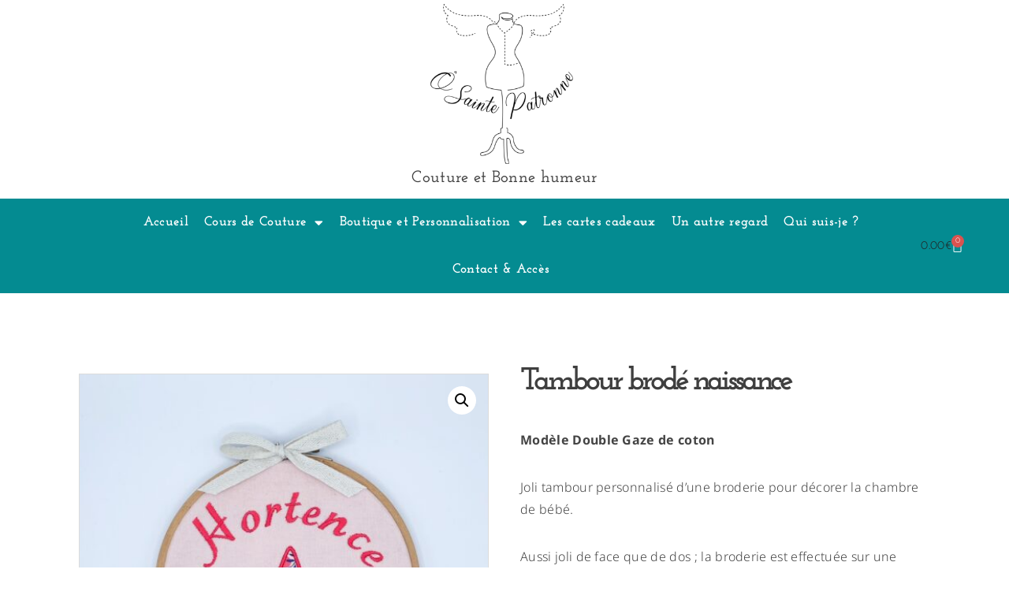

--- FILE ---
content_type: text/html; charset=UTF-8
request_url: https://osaintepatronne.com/produit/tambour-brode-naissance-double-gaze/
body_size: 32052
content:
<!DOCTYPE html>
<html lang="fr-FR">
<head>
	<meta charset="UTF-8">
	<meta name="viewport" content="width=device-width, initial-scale=1.0, viewport-fit=cover" />						<script>document.documentElement.className = document.documentElement.className + ' yes-js js_active js'</script>
					<meta charset="UTF-8">
		<meta name="viewport" content="width=device-width, initial-scale=1, maximum-scale=1">
		<meta name="format-detection" content="telephone=no">
		<link rel="profile" href="//gmpg.org/xfn/11">
		<meta name='robots' content='index, follow, max-image-preview:large, max-snippet:-1, max-video-preview:-1' />

	<!-- This site is optimized with the Yoast SEO plugin v26.8 - https://yoast.com/product/yoast-seo-wordpress/ -->
	<title>Tambour brodé naissance - Ô Sainte Patronne</title>
	<meta name="description" content="Joli tambour personnalisé d’une broderie pour décorer la chambre de bébé. Le tambour est entièrement réalisé dans mon atelier à Angers" />
	<link rel="canonical" href="https://osaintepatronne.com/produit/tambour-brode-naissance-double-gaze/" />
	<meta property="og:locale" content="fr_FR" />
	<meta property="og:type" content="article" />
	<meta property="og:title" content="Tambour brodé naissance - Ô Sainte Patronne" />
	<meta property="og:description" content="Joli tambour personnalisé d’une broderie pour décorer la chambre de bébé. Le tambour est entièrement réalisé dans mon atelier à Angers" />
	<meta property="og:url" content="https://osaintepatronne.com/produit/tambour-brode-naissance-double-gaze/" />
	<meta property="og:site_name" content="Ô Sainte Patronne" />
	<meta property="article:modified_time" content="2023-09-21T06:26:04+00:00" />
	<meta property="og:image" content="https://osaintepatronne.com/wp-content/uploads/2022/04/cadeau-naissance-tambour-brode-gaze-rose-angers-couture-e1650210523749.jpg" />
	<meta property="og:image:width" content="800" />
	<meta property="og:image:height" content="800" />
	<meta property="og:image:type" content="image/jpeg" />
	<meta name="twitter:card" content="summary_large_image" />
	<script type="application/ld+json" class="yoast-schema-graph">{"@context":"https://schema.org","@graph":[{"@type":"WebPage","@id":"https://osaintepatronne.com/produit/tambour-brode-naissance-double-gaze/","url":"https://osaintepatronne.com/produit/tambour-brode-naissance-double-gaze/","name":"Tambour brodé naissance - Ô Sainte Patronne","isPartOf":{"@id":"https://osaintepatronne.com/#website"},"primaryImageOfPage":{"@id":"https://osaintepatronne.com/produit/tambour-brode-naissance-double-gaze/#primaryimage"},"image":{"@id":"https://osaintepatronne.com/produit/tambour-brode-naissance-double-gaze/#primaryimage"},"thumbnailUrl":"https://osaintepatronne.com/wp-content/uploads/2022/04/cadeau-naissance-tambour-brode-gaze-rose-angers-couture-e1650210523749.jpg","datePublished":"2022-04-17T16:15:25+00:00","dateModified":"2023-09-21T06:26:04+00:00","description":"Joli tambour personnalisé d’une broderie pour décorer la chambre de bébé. Le tambour est entièrement réalisé dans mon atelier à Angers","breadcrumb":{"@id":"https://osaintepatronne.com/produit/tambour-brode-naissance-double-gaze/#breadcrumb"},"inLanguage":"fr-FR","potentialAction":[{"@type":"ReadAction","target":["https://osaintepatronne.com/produit/tambour-brode-naissance-double-gaze/"]}]},{"@type":"ImageObject","inLanguage":"fr-FR","@id":"https://osaintepatronne.com/produit/tambour-brode-naissance-double-gaze/#primaryimage","url":"https://osaintepatronne.com/wp-content/uploads/2022/04/cadeau-naissance-tambour-brode-gaze-rose-angers-couture-e1650210523749.jpg","contentUrl":"https://osaintepatronne.com/wp-content/uploads/2022/04/cadeau-naissance-tambour-brode-gaze-rose-angers-couture-e1650210523749.jpg","width":800,"height":800},{"@type":"BreadcrumbList","@id":"https://osaintepatronne.com/produit/tambour-brode-naissance-double-gaze/#breadcrumb","itemListElement":[{"@type":"ListItem","position":1,"name":"Accueil","item":"https://osaintepatronne.com/"},{"@type":"ListItem","position":2,"name":"Boutique et Personnalisation","item":"https://osaintepatronne.com/boutique/"},{"@type":"ListItem","position":3,"name":"Tambour brodé naissance"}]},{"@type":"WebSite","@id":"https://osaintepatronne.com/#website","url":"https://osaintepatronne.com/","name":"Ô Sainte Patronne","description":"Couture et bonne humeur","publisher":{"@id":"https://osaintepatronne.com/#organization"},"potentialAction":[{"@type":"SearchAction","target":{"@type":"EntryPoint","urlTemplate":"https://osaintepatronne.com/?s={search_term_string}"},"query-input":{"@type":"PropertyValueSpecification","valueRequired":true,"valueName":"search_term_string"}}],"inLanguage":"fr-FR"},{"@type":"Organization","@id":"https://osaintepatronne.com/#organization","name":"Ô Sainte Patronne","url":"https://osaintepatronne.com/","logo":{"@type":"ImageObject","inLanguage":"fr-FR","@id":"https://osaintepatronne.com/#/schema/logo/image/","url":"https://osaintepatronne.com/wp-content/uploads/2021/06/logo_SP-o-sainte-patronne-360x360-1.png","contentUrl":"https://osaintepatronne.com/wp-content/uploads/2021/06/logo_SP-o-sainte-patronne-360x360-1.png","width":360,"height":360,"caption":"Ô Sainte Patronne"},"image":{"@id":"https://osaintepatronne.com/#/schema/logo/image/"}}]}</script>
	<!-- / Yoast SEO plugin. -->


<link rel='dns-prefetch' href='//fonts.googleapis.com' />
<link rel="alternate" type="application/rss+xml" title="Ô Sainte Patronne &raquo; Flux" href="https://osaintepatronne.com/feed/" />
<link rel="alternate" type="application/rss+xml" title="Ô Sainte Patronne &raquo; Flux des commentaires" href="https://osaintepatronne.com/comments/feed/" />
<link rel="alternate" title="oEmbed (JSON)" type="application/json+oembed" href="https://osaintepatronne.com/wp-json/oembed/1.0/embed?url=https%3A%2F%2Fosaintepatronne.com%2Fproduit%2Ftambour-brode-naissance-double-gaze%2F" />
<link rel="alternate" title="oEmbed (XML)" type="text/xml+oembed" href="https://osaintepatronne.com/wp-json/oembed/1.0/embed?url=https%3A%2F%2Fosaintepatronne.com%2Fproduit%2Ftambour-brode-naissance-double-gaze%2F&#038;format=xml" />
<style id='wp-img-auto-sizes-contain-inline-css' type='text/css'>
img:is([sizes=auto i],[sizes^="auto," i]){contain-intrinsic-size:3000px 1500px}
/*# sourceURL=wp-img-auto-sizes-contain-inline-css */
</style>

<link rel='stylesheet' id='sbi_styles-css' href='https://osaintepatronne.com/wp-content/plugins/instagram-feed/css/sbi-styles.min.css?ver=6.10.0' type='text/css' media='all' />
<style id='wp-emoji-styles-inline-css' type='text/css'>

	img.wp-smiley, img.emoji {
		display: inline !important;
		border: none !important;
		box-shadow: none !important;
		height: 1em !important;
		width: 1em !important;
		margin: 0 0.07em !important;
		vertical-align: -0.1em !important;
		background: none !important;
		padding: 0 !important;
	}
/*# sourceURL=wp-emoji-styles-inline-css */
</style>
<link rel='stylesheet' id='wp-block-library-css' href='https://osaintepatronne.com/wp-includes/css/dist/block-library/style.min.css?ver=28e5c6' type='text/css' media='all' />
<style id='classic-theme-styles-inline-css' type='text/css'>
/*! This file is auto-generated */
.wp-block-button__link{color:#fff;background-color:#32373c;border-radius:9999px;box-shadow:none;text-decoration:none;padding:calc(.667em + 2px) calc(1.333em + 2px);font-size:1.125em}.wp-block-file__button{background:#32373c;color:#fff;text-decoration:none}
/*# sourceURL=/wp-includes/css/classic-themes.min.css */
</style>
<link rel='stylesheet' id='jquery-selectBox-css' href='https://osaintepatronne.com/wp-content/plugins/yith-woocommerce-wishlist/assets/css/jquery.selectBox.css?ver=1.2.0' type='text/css' media='all' />
<link rel='stylesheet' id='woocommerce_prettyPhoto_css-css' href='//osaintepatronne.com/wp-content/plugins/woocommerce/assets/css/prettyPhoto.css?ver=3.1.6' type='text/css' media='all' />
<link rel='stylesheet' id='yith-wcwl-main-css' href='https://osaintepatronne.com/wp-content/plugins/yith-woocommerce-wishlist/assets/css/style.css?ver=4.11.0' type='text/css' media='all' />
<style id='yith-wcwl-main-inline-css' type='text/css'>
 :root { --color-add-to-wishlist-background: #333333; --color-add-to-wishlist-text: #FFFFFF; --color-add-to-wishlist-border: #333333; --color-add-to-wishlist-background-hover: #333333; --color-add-to-wishlist-text-hover: #FFFFFF; --color-add-to-wishlist-border-hover: #333333; --rounded-corners-radius: 16px; --color-add-to-cart-background: #333333; --color-add-to-cart-text: #FFFFFF; --color-add-to-cart-border: #333333; --color-add-to-cart-background-hover: #4F4F4F; --color-add-to-cart-text-hover: #FFFFFF; --color-add-to-cart-border-hover: #4F4F4F; --add-to-cart-rounded-corners-radius: 16px; --color-button-style-1-background: #333333; --color-button-style-1-text: #FFFFFF; --color-button-style-1-border: #333333; --color-button-style-1-background-hover: #4F4F4F; --color-button-style-1-text-hover: #FFFFFF; --color-button-style-1-border-hover: #4F4F4F; --color-button-style-2-background: #333333; --color-button-style-2-text: #FFFFFF; --color-button-style-2-border: #333333; --color-button-style-2-background-hover: #4F4F4F; --color-button-style-2-text-hover: #FFFFFF; --color-button-style-2-border-hover: #4F4F4F; --color-wishlist-table-background: #FFFFFF; --color-wishlist-table-text: #6d6c6c; --color-wishlist-table-border: #FFFFFF; --color-headers-background: #F4F4F4; --color-share-button-color: #FFFFFF; --color-share-button-color-hover: #FFFFFF; --color-fb-button-background: #39599E; --color-fb-button-background-hover: #595A5A; --color-tw-button-background: #45AFE2; --color-tw-button-background-hover: #595A5A; --color-pr-button-background: #AB2E31; --color-pr-button-background-hover: #595A5A; --color-em-button-background: #FBB102; --color-em-button-background-hover: #595A5A; --color-wa-button-background: #00A901; --color-wa-button-background-hover: #595A5A; --feedback-duration: 3s } 
 :root { --color-add-to-wishlist-background: #333333; --color-add-to-wishlist-text: #FFFFFF; --color-add-to-wishlist-border: #333333; --color-add-to-wishlist-background-hover: #333333; --color-add-to-wishlist-text-hover: #FFFFFF; --color-add-to-wishlist-border-hover: #333333; --rounded-corners-radius: 16px; --color-add-to-cart-background: #333333; --color-add-to-cart-text: #FFFFFF; --color-add-to-cart-border: #333333; --color-add-to-cart-background-hover: #4F4F4F; --color-add-to-cart-text-hover: #FFFFFF; --color-add-to-cart-border-hover: #4F4F4F; --add-to-cart-rounded-corners-radius: 16px; --color-button-style-1-background: #333333; --color-button-style-1-text: #FFFFFF; --color-button-style-1-border: #333333; --color-button-style-1-background-hover: #4F4F4F; --color-button-style-1-text-hover: #FFFFFF; --color-button-style-1-border-hover: #4F4F4F; --color-button-style-2-background: #333333; --color-button-style-2-text: #FFFFFF; --color-button-style-2-border: #333333; --color-button-style-2-background-hover: #4F4F4F; --color-button-style-2-text-hover: #FFFFFF; --color-button-style-2-border-hover: #4F4F4F; --color-wishlist-table-background: #FFFFFF; --color-wishlist-table-text: #6d6c6c; --color-wishlist-table-border: #FFFFFF; --color-headers-background: #F4F4F4; --color-share-button-color: #FFFFFF; --color-share-button-color-hover: #FFFFFF; --color-fb-button-background: #39599E; --color-fb-button-background-hover: #595A5A; --color-tw-button-background: #45AFE2; --color-tw-button-background-hover: #595A5A; --color-pr-button-background: #AB2E31; --color-pr-button-background-hover: #595A5A; --color-em-button-background: #FBB102; --color-em-button-background-hover: #595A5A; --color-wa-button-background: #00A901; --color-wa-button-background-hover: #595A5A; --feedback-duration: 3s } 
/*# sourceURL=yith-wcwl-main-inline-css */
</style>
<style id='global-styles-inline-css' type='text/css'>
:root{--wp--preset--aspect-ratio--square: 1;--wp--preset--aspect-ratio--4-3: 4/3;--wp--preset--aspect-ratio--3-4: 3/4;--wp--preset--aspect-ratio--3-2: 3/2;--wp--preset--aspect-ratio--2-3: 2/3;--wp--preset--aspect-ratio--16-9: 16/9;--wp--preset--aspect-ratio--9-16: 9/16;--wp--preset--color--black: #000000;--wp--preset--color--cyan-bluish-gray: #abb8c3;--wp--preset--color--white: #ffffff;--wp--preset--color--pale-pink: #f78da7;--wp--preset--color--vivid-red: #cf2e2e;--wp--preset--color--luminous-vivid-orange: #ff6900;--wp--preset--color--luminous-vivid-amber: #fcb900;--wp--preset--color--light-green-cyan: #7bdcb5;--wp--preset--color--vivid-green-cyan: #00d084;--wp--preset--color--pale-cyan-blue: #8ed1fc;--wp--preset--color--vivid-cyan-blue: #0693e3;--wp--preset--color--vivid-purple: #9b51e0;--wp--preset--color--bg-color: #ffffff;--wp--preset--color--bd-color: #dbdbdb;--wp--preset--color--text-dark: #222222;--wp--preset--color--text-light: #000000;--wp--preset--color--text-link: #048b91;--wp--preset--color--text-hover: #04a4ab;--wp--preset--color--text-link-2: #048b91;--wp--preset--color--text-hover-2: #04a4ab;--wp--preset--color--text-link-3: #048b91;--wp--preset--color--text-hover-3: #04a4ab;--wp--preset--gradient--vivid-cyan-blue-to-vivid-purple: linear-gradient(135deg,rgb(6,147,227) 0%,rgb(155,81,224) 100%);--wp--preset--gradient--light-green-cyan-to-vivid-green-cyan: linear-gradient(135deg,rgb(122,220,180) 0%,rgb(0,208,130) 100%);--wp--preset--gradient--luminous-vivid-amber-to-luminous-vivid-orange: linear-gradient(135deg,rgb(252,185,0) 0%,rgb(255,105,0) 100%);--wp--preset--gradient--luminous-vivid-orange-to-vivid-red: linear-gradient(135deg,rgb(255,105,0) 0%,rgb(207,46,46) 100%);--wp--preset--gradient--very-light-gray-to-cyan-bluish-gray: linear-gradient(135deg,rgb(238,238,238) 0%,rgb(169,184,195) 100%);--wp--preset--gradient--cool-to-warm-spectrum: linear-gradient(135deg,rgb(74,234,220) 0%,rgb(151,120,209) 20%,rgb(207,42,186) 40%,rgb(238,44,130) 60%,rgb(251,105,98) 80%,rgb(254,248,76) 100%);--wp--preset--gradient--blush-light-purple: linear-gradient(135deg,rgb(255,206,236) 0%,rgb(152,150,240) 100%);--wp--preset--gradient--blush-bordeaux: linear-gradient(135deg,rgb(254,205,165) 0%,rgb(254,45,45) 50%,rgb(107,0,62) 100%);--wp--preset--gradient--luminous-dusk: linear-gradient(135deg,rgb(255,203,112) 0%,rgb(199,81,192) 50%,rgb(65,88,208) 100%);--wp--preset--gradient--pale-ocean: linear-gradient(135deg,rgb(255,245,203) 0%,rgb(182,227,212) 50%,rgb(51,167,181) 100%);--wp--preset--gradient--electric-grass: linear-gradient(135deg,rgb(202,248,128) 0%,rgb(113,206,126) 100%);--wp--preset--gradient--midnight: linear-gradient(135deg,rgb(2,3,129) 0%,rgb(40,116,252) 100%);--wp--preset--font-size--small: 13px;--wp--preset--font-size--medium: 20px;--wp--preset--font-size--large: 36px;--wp--preset--font-size--x-large: 42px;--wp--preset--spacing--20: 0.44rem;--wp--preset--spacing--30: 0.67rem;--wp--preset--spacing--40: 1rem;--wp--preset--spacing--50: 1.5rem;--wp--preset--spacing--60: 2.25rem;--wp--preset--spacing--70: 3.38rem;--wp--preset--spacing--80: 5.06rem;--wp--preset--shadow--natural: 6px 6px 9px rgba(0, 0, 0, 0.2);--wp--preset--shadow--deep: 12px 12px 50px rgba(0, 0, 0, 0.4);--wp--preset--shadow--sharp: 6px 6px 0px rgba(0, 0, 0, 0.2);--wp--preset--shadow--outlined: 6px 6px 0px -3px rgb(255, 255, 255), 6px 6px rgb(0, 0, 0);--wp--preset--shadow--crisp: 6px 6px 0px rgb(0, 0, 0);}:where(.is-layout-flex){gap: 0.5em;}:where(.is-layout-grid){gap: 0.5em;}body .is-layout-flex{display: flex;}.is-layout-flex{flex-wrap: wrap;align-items: center;}.is-layout-flex > :is(*, div){margin: 0;}body .is-layout-grid{display: grid;}.is-layout-grid > :is(*, div){margin: 0;}:where(.wp-block-columns.is-layout-flex){gap: 2em;}:where(.wp-block-columns.is-layout-grid){gap: 2em;}:where(.wp-block-post-template.is-layout-flex){gap: 1.25em;}:where(.wp-block-post-template.is-layout-grid){gap: 1.25em;}.has-black-color{color: var(--wp--preset--color--black) !important;}.has-cyan-bluish-gray-color{color: var(--wp--preset--color--cyan-bluish-gray) !important;}.has-white-color{color: var(--wp--preset--color--white) !important;}.has-pale-pink-color{color: var(--wp--preset--color--pale-pink) !important;}.has-vivid-red-color{color: var(--wp--preset--color--vivid-red) !important;}.has-luminous-vivid-orange-color{color: var(--wp--preset--color--luminous-vivid-orange) !important;}.has-luminous-vivid-amber-color{color: var(--wp--preset--color--luminous-vivid-amber) !important;}.has-light-green-cyan-color{color: var(--wp--preset--color--light-green-cyan) !important;}.has-vivid-green-cyan-color{color: var(--wp--preset--color--vivid-green-cyan) !important;}.has-pale-cyan-blue-color{color: var(--wp--preset--color--pale-cyan-blue) !important;}.has-vivid-cyan-blue-color{color: var(--wp--preset--color--vivid-cyan-blue) !important;}.has-vivid-purple-color{color: var(--wp--preset--color--vivid-purple) !important;}.has-black-background-color{background-color: var(--wp--preset--color--black) !important;}.has-cyan-bluish-gray-background-color{background-color: var(--wp--preset--color--cyan-bluish-gray) !important;}.has-white-background-color{background-color: var(--wp--preset--color--white) !important;}.has-pale-pink-background-color{background-color: var(--wp--preset--color--pale-pink) !important;}.has-vivid-red-background-color{background-color: var(--wp--preset--color--vivid-red) !important;}.has-luminous-vivid-orange-background-color{background-color: var(--wp--preset--color--luminous-vivid-orange) !important;}.has-luminous-vivid-amber-background-color{background-color: var(--wp--preset--color--luminous-vivid-amber) !important;}.has-light-green-cyan-background-color{background-color: var(--wp--preset--color--light-green-cyan) !important;}.has-vivid-green-cyan-background-color{background-color: var(--wp--preset--color--vivid-green-cyan) !important;}.has-pale-cyan-blue-background-color{background-color: var(--wp--preset--color--pale-cyan-blue) !important;}.has-vivid-cyan-blue-background-color{background-color: var(--wp--preset--color--vivid-cyan-blue) !important;}.has-vivid-purple-background-color{background-color: var(--wp--preset--color--vivid-purple) !important;}.has-black-border-color{border-color: var(--wp--preset--color--black) !important;}.has-cyan-bluish-gray-border-color{border-color: var(--wp--preset--color--cyan-bluish-gray) !important;}.has-white-border-color{border-color: var(--wp--preset--color--white) !important;}.has-pale-pink-border-color{border-color: var(--wp--preset--color--pale-pink) !important;}.has-vivid-red-border-color{border-color: var(--wp--preset--color--vivid-red) !important;}.has-luminous-vivid-orange-border-color{border-color: var(--wp--preset--color--luminous-vivid-orange) !important;}.has-luminous-vivid-amber-border-color{border-color: var(--wp--preset--color--luminous-vivid-amber) !important;}.has-light-green-cyan-border-color{border-color: var(--wp--preset--color--light-green-cyan) !important;}.has-vivid-green-cyan-border-color{border-color: var(--wp--preset--color--vivid-green-cyan) !important;}.has-pale-cyan-blue-border-color{border-color: var(--wp--preset--color--pale-cyan-blue) !important;}.has-vivid-cyan-blue-border-color{border-color: var(--wp--preset--color--vivid-cyan-blue) !important;}.has-vivid-purple-border-color{border-color: var(--wp--preset--color--vivid-purple) !important;}.has-vivid-cyan-blue-to-vivid-purple-gradient-background{background: var(--wp--preset--gradient--vivid-cyan-blue-to-vivid-purple) !important;}.has-light-green-cyan-to-vivid-green-cyan-gradient-background{background: var(--wp--preset--gradient--light-green-cyan-to-vivid-green-cyan) !important;}.has-luminous-vivid-amber-to-luminous-vivid-orange-gradient-background{background: var(--wp--preset--gradient--luminous-vivid-amber-to-luminous-vivid-orange) !important;}.has-luminous-vivid-orange-to-vivid-red-gradient-background{background: var(--wp--preset--gradient--luminous-vivid-orange-to-vivid-red) !important;}.has-very-light-gray-to-cyan-bluish-gray-gradient-background{background: var(--wp--preset--gradient--very-light-gray-to-cyan-bluish-gray) !important;}.has-cool-to-warm-spectrum-gradient-background{background: var(--wp--preset--gradient--cool-to-warm-spectrum) !important;}.has-blush-light-purple-gradient-background{background: var(--wp--preset--gradient--blush-light-purple) !important;}.has-blush-bordeaux-gradient-background{background: var(--wp--preset--gradient--blush-bordeaux) !important;}.has-luminous-dusk-gradient-background{background: var(--wp--preset--gradient--luminous-dusk) !important;}.has-pale-ocean-gradient-background{background: var(--wp--preset--gradient--pale-ocean) !important;}.has-electric-grass-gradient-background{background: var(--wp--preset--gradient--electric-grass) !important;}.has-midnight-gradient-background{background: var(--wp--preset--gradient--midnight) !important;}.has-small-font-size{font-size: var(--wp--preset--font-size--small) !important;}.has-medium-font-size{font-size: var(--wp--preset--font-size--medium) !important;}.has-large-font-size{font-size: var(--wp--preset--font-size--large) !important;}.has-x-large-font-size{font-size: var(--wp--preset--font-size--x-large) !important;}
:where(.wp-block-post-template.is-layout-flex){gap: 1.25em;}:where(.wp-block-post-template.is-layout-grid){gap: 1.25em;}
:where(.wp-block-term-template.is-layout-flex){gap: 1.25em;}:where(.wp-block-term-template.is-layout-grid){gap: 1.25em;}
:where(.wp-block-columns.is-layout-flex){gap: 2em;}:where(.wp-block-columns.is-layout-grid){gap: 2em;}
:root :where(.wp-block-pullquote){font-size: 1.5em;line-height: 1.6;}
/*# sourceURL=global-styles-inline-css */
</style>
<link rel='stylesheet' id='photoswipe-css' href='https://osaintepatronne.com/wp-content/plugins/woocommerce/assets/css/photoswipe/photoswipe.min.css?ver=adb921' type='text/css' media='all' />
<link rel='stylesheet' id='photoswipe-default-skin-css' href='https://osaintepatronne.com/wp-content/plugins/woocommerce/assets/css/photoswipe/default-skin/default-skin.min.css?ver=adb921' type='text/css' media='all' />
<link rel='stylesheet' id='woocommerce-layout-css' href='https://osaintepatronne.com/wp-content/plugins/woocommerce/assets/css/woocommerce-layout.css?ver=adb921' type='text/css' media='all' />
<link rel='stylesheet' id='woocommerce-smallscreen-css' href='https://osaintepatronne.com/wp-content/plugins/woocommerce/assets/css/woocommerce-smallscreen.css?ver=adb921' type='text/css' media='only screen and (max-width: 768px)' />
<link rel='stylesheet' id='woocommerce-general-css' href='https://osaintepatronne.com/wp-content/plugins/woocommerce/assets/css/woocommerce.css?ver=adb921' type='text/css' media='all' />
<style id='woocommerce-inline-inline-css' type='text/css'>
.woocommerce form .form-row .required { visibility: visible; }
/*# sourceURL=woocommerce-inline-inline-css */
</style>
<link rel='stylesheet' id='wc-gc-css-css' href='https://osaintepatronne.com/wp-content/plugins/woocommerce-gift-cards/assets/css/frontend/woocommerce.css?ver=1.5.1' type='text/css' media='all' />
<link rel='stylesheet' id='iona-style-css' href='https://osaintepatronne.com/wp-content/themes/iona/style.css?ver=28e5c6' type='text/css' media='all' />
<link rel='stylesheet' id='iona-trx-addons-layouts-css' href='https://osaintepatronne.com/wp-content/themes/iona/plugins/trx_addons/layouts/layouts.css' type='text/css' media='all' />
<link rel='stylesheet' id='iona-trx-addons-layouts-responsive-css' href='https://osaintepatronne.com/wp-content/themes/iona/plugins/trx_addons/layouts/layouts.responsive.css' type='text/css' media='all' />
<link rel='stylesheet' id='elementor-frontend-css' href='https://osaintepatronne.com/wp-content/plugins/elementor/assets/css/frontend.min.css?ver=3.34.2' type='text/css' media='all' />
<style id='elementor-frontend-inline-css' type='text/css'>
.elementor-kit-660{--e-global-color-primary:#3F3F3F;--e-global-color-secondary:#048B91;--e-global-color-text:#3F3F3F;--e-global-color-accent:#048B91;--e-global-color-1dc1e4b9:#048B91;--e-global-color-372e768b:#FFF;--e-global-typography-primary-font-family:"Josefin Slab";--e-global-typography-primary-font-weight:600;--e-global-typography-secondary-font-family:"Josefin Slab";--e-global-typography-secondary-font-weight:400;--e-global-typography-text-font-family:"Noto Sans";--e-global-typography-text-font-weight:400;--e-global-typography-accent-font-family:"Josefin Slab";--e-global-typography-accent-font-weight:500;font-family:"Noto Sans", Sans-serif;}.elementor-kit-660 button,.elementor-kit-660 input[type="button"],.elementor-kit-660 input[type="submit"],.elementor-kit-660 .elementor-button{background-color:var( --e-global-color-1dc1e4b9 );color:var( --e-global-color-372e768b );}.elementor-kit-660 button:hover,.elementor-kit-660 button:focus,.elementor-kit-660 input[type="button"]:hover,.elementor-kit-660 input[type="button"]:focus,.elementor-kit-660 input[type="submit"]:hover,.elementor-kit-660 input[type="submit"]:focus,.elementor-kit-660 .elementor-button:hover,.elementor-kit-660 .elementor-button:focus{background-color:var( --e-global-color-372e768b );color:var( --e-global-color-1dc1e4b9 );}.elementor-kit-660 e-page-transition{background-color:#FFBC7D;}.elementor-kit-660 h1{font-family:"Josefin Slab", Sans-serif;font-size:3.5em;}.elementor-kit-660 h2{font-family:"Josefin Slab", Sans-serif;font-size:2.5em;}.elementor-kit-660 h3{font-family:"Josefin Slab", Sans-serif;}.elementor-kit-660 h4{font-family:"Josefin Slab", Sans-serif;}.elementor-section.elementor-section-boxed > .elementor-container{max-width:1140px;}.e-con{--container-max-width:1140px;}.elementor-widget:not(:last-child){margin-block-end:0px;}.elementor-element{--widgets-spacing:0px 0px;--widgets-spacing-row:0px;--widgets-spacing-column:0px;}{}h1.entry-title{display:var(--page-title-display);}@media(max-width:1024px){.elementor-section.elementor-section-boxed > .elementor-container{max-width:1024px;}.e-con{--container-max-width:1024px;}}@media(max-width:767px){.elementor-section.elementor-section-boxed > .elementor-container{max-width:767px;}.e-con{--container-max-width:767px;}}
.elementor-110707 .elementor-element.elementor-element-ecd9ae2:not(.elementor-motion-effects-element-type-background), .elementor-110707 .elementor-element.elementor-element-ecd9ae2 > .elementor-motion-effects-container > .elementor-motion-effects-layer{background-color:#FFFFFF;}.elementor-110707 .elementor-element.elementor-element-ecd9ae2{transition:background 0.3s, border 0.3s, border-radius 0.3s, box-shadow 0.3s;margin-top:0em;margin-bottom:1em;z-index:9999;}.elementor-110707 .elementor-element.elementor-element-ecd9ae2 > .elementor-background-overlay{transition:background 0.3s, border-radius 0.3s, opacity 0.3s;}.elementor-110707 .elementor-element.elementor-element-7692a317 > .elementor-element-populated.elementor-column-wrap{padding:0px 0px 0px 0px;}.elementor-widget-theme-site-logo .widget-image-caption{color:var( --e-global-color-text );}.elementor-110707 .elementor-element.elementor-element-56348179 img{width:60%;}.elementor-widget-heading .elementor-heading-title{color:var( --e-global-color-primary );}.elementor-110707 .elementor-element.elementor-element-1082f97b{text-align:center;}.elementor-110707 .elementor-element.elementor-element-1082f97b .elementor-heading-title{font-family:"Josefin Slab", Sans-serif;font-size:1.3em;font-weight:600;}.elementor-110707 .elementor-element.elementor-element-5841e3ef:not(.elementor-motion-effects-element-type-background), .elementor-110707 .elementor-element.elementor-element-5841e3ef > .elementor-motion-effects-container > .elementor-motion-effects-layer{background-color:var( --e-global-color-1dc1e4b9 );}.elementor-110707 .elementor-element.elementor-element-5841e3ef{transition:background 0.3s, border 0.3s, border-radius 0.3s, box-shadow 0.3s;margin-top:1em;margin-bottom:0em;}.elementor-110707 .elementor-element.elementor-element-5841e3ef > .elementor-background-overlay{transition:background 0.3s, border-radius 0.3s, opacity 0.3s;}.elementor-bc-flex-widget .elementor-110707 .elementor-element.elementor-element-3fb4db6f.elementor-column .elementor-widget-wrap{align-items:center;}.elementor-110707 .elementor-element.elementor-element-3fb4db6f.elementor-column.elementor-element[data-element_type="column"] > .elementor-widget-wrap.elementor-element-populated{align-content:center;align-items:center;}.elementor-bc-flex-widget .elementor-110707 .elementor-element.elementor-element-34772f63.elementor-column .elementor-widget-wrap{align-items:center;}.elementor-110707 .elementor-element.elementor-element-34772f63.elementor-column.elementor-element[data-element_type="column"] > .elementor-widget-wrap.elementor-element-populated{align-content:center;align-items:center;}.elementor-110707 .elementor-element.elementor-element-34772f63.elementor-column > .elementor-widget-wrap{justify-content:flex-end;}.elementor-110707 .elementor-element.elementor-element-34772f63 > .elementor-element-populated.elementor-column-wrap{padding:0px 0px 0px 0px;}.elementor-widget-nav-menu .elementor-nav-menu--main .elementor-item{color:var( --e-global-color-text );fill:var( --e-global-color-text );}.elementor-widget-nav-menu .elementor-nav-menu--main .elementor-item:hover,
					.elementor-widget-nav-menu .elementor-nav-menu--main .elementor-item.elementor-item-active,
					.elementor-widget-nav-menu .elementor-nav-menu--main .elementor-item.highlighted,
					.elementor-widget-nav-menu .elementor-nav-menu--main .elementor-item:focus{color:var( --e-global-color-accent );fill:var( --e-global-color-accent );}.elementor-widget-nav-menu .elementor-nav-menu--main:not(.e--pointer-framed) .elementor-item:before,
					.elementor-widget-nav-menu .elementor-nav-menu--main:not(.e--pointer-framed) .elementor-item:after{background-color:var( --e-global-color-accent );}.elementor-widget-nav-menu .e--pointer-framed .elementor-item:before,
					.elementor-widget-nav-menu .e--pointer-framed .elementor-item:after{border-color:var( --e-global-color-accent );}.elementor-widget-nav-menu{--e-nav-menu-divider-color:var( --e-global-color-text );}.elementor-110707 .elementor-element.elementor-element-128ca793 > .elementor-widget-container{padding:0em 0em 0em 0em;}.elementor-110707 .elementor-element.elementor-element-128ca793 .elementor-menu-toggle{margin:0 auto;}.elementor-110707 .elementor-element.elementor-element-128ca793 .elementor-nav-menu .elementor-item{font-family:"Josefin Slab", Sans-serif;font-size:1em;font-weight:700;}.elementor-110707 .elementor-element.elementor-element-128ca793 .elementor-nav-menu--main .elementor-item{color:#FFFFFF;fill:#FFFFFF;padding-left:10px;padding-right:10px;padding-top:20px;padding-bottom:20px;}.elementor-110707 .elementor-element.elementor-element-128ca793 .elementor-nav-menu--main .elementor-item:hover,
					.elementor-110707 .elementor-element.elementor-element-128ca793 .elementor-nav-menu--main .elementor-item.elementor-item-active,
					.elementor-110707 .elementor-element.elementor-element-128ca793 .elementor-nav-menu--main .elementor-item.highlighted,
					.elementor-110707 .elementor-element.elementor-element-128ca793 .elementor-nav-menu--main .elementor-item:focus{color:#048B91;}.elementor-110707 .elementor-element.elementor-element-128ca793 .elementor-nav-menu--main:not(.e--pointer-framed) .elementor-item:before,
					.elementor-110707 .elementor-element.elementor-element-128ca793 .elementor-nav-menu--main:not(.e--pointer-framed) .elementor-item:after{background-color:#FFFFFF;}.elementor-110707 .elementor-element.elementor-element-128ca793 .e--pointer-framed .elementor-item:before,
					.elementor-110707 .elementor-element.elementor-element-128ca793 .e--pointer-framed .elementor-item:after{border-color:#FFFFFF;}.elementor-110707 .elementor-element.elementor-element-128ca793 .elementor-nav-menu--main .elementor-item.elementor-item-active{color:#048B91;}.elementor-110707 .elementor-element.elementor-element-128ca793 .elementor-nav-menu--dropdown a, .elementor-110707 .elementor-element.elementor-element-128ca793 .elementor-menu-toggle{color:var( --e-global-color-1dc1e4b9 );fill:var( --e-global-color-1dc1e4b9 );}.elementor-110707 .elementor-element.elementor-element-128ca793 .elementor-nav-menu--dropdown{background-color:var( --e-global-color-372e768b );}.elementor-110707 .elementor-element.elementor-element-128ca793 .elementor-nav-menu--dropdown a:hover,
					.elementor-110707 .elementor-element.elementor-element-128ca793 .elementor-nav-menu--dropdown a:focus,
					.elementor-110707 .elementor-element.elementor-element-128ca793 .elementor-nav-menu--dropdown a.elementor-item-active,
					.elementor-110707 .elementor-element.elementor-element-128ca793 .elementor-nav-menu--dropdown a.highlighted,
					.elementor-110707 .elementor-element.elementor-element-128ca793 .elementor-menu-toggle:hover,
					.elementor-110707 .elementor-element.elementor-element-128ca793 .elementor-menu-toggle:focus{color:var( --e-global-color-372e768b );}.elementor-110707 .elementor-element.elementor-element-128ca793 .elementor-nav-menu--dropdown a:hover,
					.elementor-110707 .elementor-element.elementor-element-128ca793 .elementor-nav-menu--dropdown a:focus,
					.elementor-110707 .elementor-element.elementor-element-128ca793 .elementor-nav-menu--dropdown a.elementor-item-active,
					.elementor-110707 .elementor-element.elementor-element-128ca793 .elementor-nav-menu--dropdown a.highlighted{background-color:var( --e-global-color-1dc1e4b9 );}.elementor-110707 .elementor-element.elementor-element-128ca793 div.elementor-menu-toggle{color:#FFFFFF;}.elementor-110707 .elementor-element.elementor-element-128ca793 div.elementor-menu-toggle svg{fill:#FFFFFF;}.elementor-bc-flex-widget .elementor-110707 .elementor-element.elementor-element-220067ab.elementor-column .elementor-widget-wrap{align-items:center;}.elementor-110707 .elementor-element.elementor-element-220067ab.elementor-column.elementor-element[data-element_type="column"] > .elementor-widget-wrap.elementor-element-populated{align-content:center;align-items:center;}.elementor-110707 .elementor-element.elementor-element-220067ab > .elementor-element-populated.elementor-column-wrap{padding:0px 0px 0px 0px;}.elementor-110707 .elementor-element.elementor-element-3e4dc19{--main-alignment:left;--divider-style:solid;--subtotal-divider-style:solid;--elementor-remove-from-cart-button:none;--remove-from-cart-button:block;--toggle-button-text-color:var( --e-global-color-372e768b );--toggle-button-icon-color:#FFFFFF;--toggle-button-border-color:var( --e-global-color-1dc1e4b9 );--toggle-button-hover-text-color:var( --e-global-color-1dc1e4b9 );--toggle-button-icon-hover-color:#048B91;--toggle-button-hover-background-color:#FFFFFF;--toggle-button-hover-border-color:var( --e-global-color-372e768b );--toggle-button-border-width:1px;--toggle-button-border-radius:0px;--cart-border-style:none;--cart-footer-layout:1fr 1fr;--products-max-height-sidecart:calc(100vh - 240px);--products-max-height-minicart:calc(100vh - 385px);}.elementor-110707 .elementor-element.elementor-element-3e4dc19 .elementor-menu-cart__toggle .elementor-button{font-family:"Josefin Slab", Sans-serif;font-weight:500;}.elementor-110707 .elementor-element.elementor-element-3e4dc19 .widget_shopping_cart_content{--subtotal-divider-left-width:0;--subtotal-divider-right-width:0;}.elementor-theme-builder-content-area{height:400px;}.elementor-location-header:before, .elementor-location-footer:before{content:"";display:table;clear:both;}@media(max-width:1024px){.elementor-110707 .elementor-element.elementor-element-56348179 img{width:49%;}.elementor-110707 .elementor-element.elementor-element-1082f97b .elementor-heading-title{font-size:1.2em;}.elementor-110707 .elementor-element.elementor-element-5841e3ef{padding:1em 1em 1em 1em;}.elementor-110707 .elementor-element.elementor-element-128ca793 .elementor-nav-menu .elementor-item{font-size:1.2em;}}@media(max-width:767px){.elementor-110707 .elementor-element.elementor-element-56348179 img{width:47%;}.elementor-110707 .elementor-element.elementor-element-1082f97b .elementor-heading-title{font-size:1.3em;}.elementor-110707 .elementor-element.elementor-element-5841e3ef{padding:0px 0px 0px 0px;}.elementor-110707 .elementor-element.elementor-element-3fb4db6f{width:40%;}.elementor-110707 .elementor-element.elementor-element-34772f63{width:60%;}.elementor-bc-flex-widget .elementor-110707 .elementor-element.elementor-element-34772f63.elementor-column .elementor-widget-wrap{align-items:center;}.elementor-110707 .elementor-element.elementor-element-34772f63.elementor-column.elementor-element[data-element_type="column"] > .elementor-widget-wrap.elementor-element-populated{align-content:center;align-items:center;}.elementor-110707 .elementor-element.elementor-element-34772f63 > .elementor-element-populated.elementor-column-wrap{padding:1em 2em 1em 2em;}.elementor-110707 .elementor-element.elementor-element-128ca793 .elementor-nav-menu .elementor-item{font-size:1.2em;}.elementor-110707 .elementor-element.elementor-element-220067ab{width:40%;}}@media(min-width:768px){.elementor-110707 .elementor-element.elementor-element-3fb4db6f{width:10%;}.elementor-110707 .elementor-element.elementor-element-34772f63{width:79.332%;}.elementor-110707 .elementor-element.elementor-element-220067ab{width:10%;}}@media(max-width:1024px) and (min-width:768px){.elementor-110707 .elementor-element.elementor-element-34772f63{width:80%;}}
.elementor-110800 .elementor-element.elementor-element-1540426b{border-style:dotted;border-width:1px 0px 0px 0px;border-color:var( --e-global-color-1dc1e4b9 );margin-top:3em;margin-bottom:0em;padding:3em 0em 0em 0em;}.elementor-110800 .elementor-element.elementor-element-1eaa37c8:not(.elementor-motion-effects-element-type-background) > .elementor-widget-wrap, .elementor-110800 .elementor-element.elementor-element-1eaa37c8 > .elementor-widget-wrap > .elementor-motion-effects-container > .elementor-motion-effects-layer{background-color:var( --e-global-color-372e768b );}.elementor-110800 .elementor-element.elementor-element-1eaa37c8 > .elementor-element-populated{transition:background 0.3s, border 0.3s, border-radius 0.3s, box-shadow 0.3s;}.elementor-110800 .elementor-element.elementor-element-1eaa37c8 > .elementor-element-populated > .elementor-background-overlay{transition:background 0.3s, border-radius 0.3s, opacity 0.3s;}.elementor-110800 .elementor-element.elementor-element-1ff0b7ed:not(.elementor-motion-effects-element-type-background), .elementor-110800 .elementor-element.elementor-element-1ff0b7ed > .elementor-motion-effects-container > .elementor-motion-effects-layer{background-color:var( --e-global-color-372e768b );}.elementor-110800 .elementor-element.elementor-element-1ff0b7ed{transition:background 0.3s, border 0.3s, border-radius 0.3s, box-shadow 0.3s;padding:0% 3% 0% 8.5%;}.elementor-110800 .elementor-element.elementor-element-1ff0b7ed > .elementor-background-overlay{transition:background 0.3s, border-radius 0.3s, opacity 0.3s;}.elementor-widget-heading .elementor-heading-title{color:var( --e-global-color-primary );}.elementor-110800 .elementor-element.elementor-element-724663f5 > .elementor-widget-container{padding:0em 0em 2em 0em;}.elementor-110800 .elementor-element.elementor-element-724663f5 .elementor-heading-title{font-size:1.1em;}.elementor-widget-icon-list .elementor-icon-list-item:not(:last-child):after{border-color:var( --e-global-color-text );}.elementor-widget-icon-list .elementor-icon-list-icon i{color:var( --e-global-color-primary );}.elementor-widget-icon-list .elementor-icon-list-icon svg{fill:var( --e-global-color-primary );}.elementor-widget-icon-list .elementor-icon-list-text{color:var( --e-global-color-secondary );}.elementor-110800 .elementor-element.elementor-element-3882f7dd .elementor-icon-list-icon i{transition:color 0.3s;}.elementor-110800 .elementor-element.elementor-element-3882f7dd .elementor-icon-list-icon svg{transition:fill 0.3s;}.elementor-110800 .elementor-element.elementor-element-3882f7dd{--e-icon-list-icon-size:14px;--icon-vertical-offset:0px;}.elementor-110800 .elementor-element.elementor-element-3882f7dd .elementor-icon-list-item > .elementor-icon-list-text, .elementor-110800 .elementor-element.elementor-element-3882f7dd .elementor-icon-list-item > a{font-size:0.9em;}.elementor-110800 .elementor-element.elementor-element-3882f7dd .elementor-icon-list-item:hover .elementor-icon-list-text{color:var( --e-global-color-text );}.elementor-110800 .elementor-element.elementor-element-3882f7dd .elementor-icon-list-text{transition:color 0.3s;}.elementor-110800 .elementor-element.elementor-element-7ecbbc1f > .elementor-widget-container{padding:0em 0em 2em 0em;}.elementor-110800 .elementor-element.elementor-element-7ecbbc1f .elementor-heading-title{font-size:1.1em;}.elementor-110800 .elementor-element.elementor-element-607744be .elementor-icon-list-icon i{transition:color 0.3s;}.elementor-110800 .elementor-element.elementor-element-607744be .elementor-icon-list-icon svg{transition:fill 0.3s;}.elementor-110800 .elementor-element.elementor-element-607744be{--e-icon-list-icon-size:14px;--icon-vertical-offset:0px;}.elementor-110800 .elementor-element.elementor-element-607744be .elementor-icon-list-item > .elementor-icon-list-text, .elementor-110800 .elementor-element.elementor-element-607744be .elementor-icon-list-item > a{font-size:0.9em;}.elementor-110800 .elementor-element.elementor-element-607744be .elementor-icon-list-item:hover .elementor-icon-list-text{color:var( --e-global-color-text );}.elementor-110800 .elementor-element.elementor-element-607744be .elementor-icon-list-text{transition:color 0.3s;}.elementor-110800 .elementor-element.elementor-element-6385256e > .elementor-widget-container{padding:0em 0em 2em 0em;}.elementor-110800 .elementor-element.elementor-element-6385256e .elementor-heading-title{font-size:1.1em;}.elementor-110800 .elementor-element.elementor-element-3e8f8c67 .elementor-icon-list-icon i{transition:color 0.3s;}.elementor-110800 .elementor-element.elementor-element-3e8f8c67 .elementor-icon-list-icon svg{transition:fill 0.3s;}.elementor-110800 .elementor-element.elementor-element-3e8f8c67{--e-icon-list-icon-size:14px;--icon-vertical-offset:0px;}.elementor-110800 .elementor-element.elementor-element-3e8f8c67 .elementor-icon-list-item > .elementor-icon-list-text, .elementor-110800 .elementor-element.elementor-element-3e8f8c67 .elementor-icon-list-item > a{font-size:0.9em;}.elementor-110800 .elementor-element.elementor-element-3e8f8c67 .elementor-icon-list-item:hover .elementor-icon-list-text{color:var( --e-global-color-text );}.elementor-110800 .elementor-element.elementor-element-3e8f8c67 .elementor-icon-list-text{transition:color 0.3s;}.elementor-110800 .elementor-element.elementor-element-6d1d5634 > .elementor-widget-container{padding:0em 0em 2em 0em;}.elementor-110800 .elementor-element.elementor-element-6d1d5634 .elementor-heading-title{font-size:1.1em;}.elementor-110800 .elementor-element.elementor-element-52154a90 .elementor-icon-list-icon i{transition:color 0.3s;}.elementor-110800 .elementor-element.elementor-element-52154a90 .elementor-icon-list-icon svg{transition:fill 0.3s;}.elementor-110800 .elementor-element.elementor-element-52154a90{--e-icon-list-icon-size:14px;--icon-vertical-offset:0px;}.elementor-110800 .elementor-element.elementor-element-52154a90 .elementor-icon-list-item > .elementor-icon-list-text, .elementor-110800 .elementor-element.elementor-element-52154a90 .elementor-icon-list-item > a{font-size:0.9em;}.elementor-110800 .elementor-element.elementor-element-52154a90 .elementor-icon-list-item:hover .elementor-icon-list-text{color:var( --e-global-color-text );}.elementor-110800 .elementor-element.elementor-element-52154a90 .elementor-icon-list-text{transition:color 0.3s;}.elementor-110800 .elementor-element.elementor-element-b5278ef{padding:4em 0em 0em 0em;}.elementor-widget-text-editor{color:var( --e-global-color-text );}.elementor-widget-text-editor.elementor-drop-cap-view-stacked .elementor-drop-cap{background-color:var( --e-global-color-primary );}.elementor-widget-text-editor.elementor-drop-cap-view-framed .elementor-drop-cap, .elementor-widget-text-editor.elementor-drop-cap-view-default .elementor-drop-cap{color:var( --e-global-color-primary );border-color:var( --e-global-color-primary );}.elementor-110800 .elementor-element.elementor-element-286f533f{text-align:center;}.elementor-theme-builder-content-area{height:400px;}.elementor-location-header:before, .elementor-location-footer:before{content:"";display:table;clear:both;}@media(max-width:1024px) and (min-width:768px){.elementor-110800 .elementor-element.elementor-element-1eaa37c8{width:100%;}}@media(max-width:1024px){.elementor-110800 .elementor-element.elementor-element-1540426b{margin-top:3em;margin-bottom:0em;padding:3em 3em 3em 3em;}.elementor-110800 .elementor-element.elementor-element-1eaa37c8 > .elementor-element-populated{margin:0px 0px 0px 0px;--e-column-margin-right:0px;--e-column-margin-left:0px;}.elementor-110800 .elementor-element.elementor-element-1eaa37c8 > .elementor-element-populated.elementor-column-wrap{padding:0px 0px 0px 0px;}.elementor-110800 .elementor-element.elementor-element-1ff0b7ed{padding:0px 0px 0px 0px;}}@media(max-width:767px){.elementor-110800 .elementor-element.elementor-element-1540426b{padding:2em 0em 0em 0em;}.elementor-110800 .elementor-element.elementor-element-1ff0b7ed{padding:10px 10px 10px 10px;}.elementor-110800 .elementor-element.elementor-element-724663f5 > .elementor-widget-container{padding:0em 0em 1em 0em;}.elementor-110800 .elementor-element.elementor-element-724663f5{text-align:center;}.elementor-110800 .elementor-element.elementor-element-724663f5 .elementor-heading-title{font-size:1.2em;}.elementor-110800 .elementor-element.elementor-element-3882f7dd .elementor-icon-list-item > .elementor-icon-list-text, .elementor-110800 .elementor-element.elementor-element-3882f7dd .elementor-icon-list-item > a{font-size:1em;}.elementor-110800 .elementor-element.elementor-element-7ecbbc1f > .elementor-widget-container{padding:2em 0em 1em 0em;}.elementor-110800 .elementor-element.elementor-element-7ecbbc1f{text-align:center;}.elementor-110800 .elementor-element.elementor-element-7ecbbc1f .elementor-heading-title{font-size:1.3em;}.elementor-110800 .elementor-element.elementor-element-607744be .elementor-icon-list-item > .elementor-icon-list-text, .elementor-110800 .elementor-element.elementor-element-607744be .elementor-icon-list-item > a{font-size:1em;}.elementor-110800 .elementor-element.elementor-element-6385256e > .elementor-widget-container{padding:2em 0em 1em 0em;}.elementor-110800 .elementor-element.elementor-element-6385256e{text-align:center;}.elementor-110800 .elementor-element.elementor-element-6385256e .elementor-heading-title{font-size:1.3em;}.elementor-110800 .elementor-element.elementor-element-3e8f8c67 .elementor-icon-list-item > .elementor-icon-list-text, .elementor-110800 .elementor-element.elementor-element-3e8f8c67 .elementor-icon-list-item > a{font-size:1em;}.elementor-110800 .elementor-element.elementor-element-6d1d5634 > .elementor-widget-container{padding:2em 0em 1em 0em;}.elementor-110800 .elementor-element.elementor-element-6d1d5634{text-align:center;}.elementor-110800 .elementor-element.elementor-element-6d1d5634 .elementor-heading-title{font-size:1.3em;}.elementor-110800 .elementor-element.elementor-element-52154a90 .elementor-icon-list-item > .elementor-icon-list-text, .elementor-110800 .elementor-element.elementor-element-52154a90 .elementor-icon-list-item > a{font-size:1em;}}
.elementor-110838 .elementor-element.elementor-element-28d7d3da{margin-top:50px;margin-bottom:0px;padding:2em 5em 5em 5em;}.elementor-110838 .elementor-element.elementor-element-6e93ab4c > .elementor-element-populated{transition:background 0.3s, border 0.3s, border-radius 0.3s, box-shadow 0.3s;}.elementor-110838 .elementor-element.elementor-element-6e93ab4c > .elementor-element-populated > .elementor-background-overlay{transition:background 0.3s, border-radius 0.3s, opacity 0.3s;}.elementor-110838 .elementor-element.elementor-element-5cd34b5f > .elementor-element-populated.elementor-column-wrap{padding:0em 0em 0em 0em;}.elementor-widget-woocommerce-product-title .elementor-heading-title{color:var( --e-global-color-primary );}.elementor-110838 .elementor-element.elementor-element-25bfe6f9 .woocommerce-breadcrumb{color:#7a7a7a;font-family:"Merriweather", Sans-serif;font-size:16px;font-weight:200;line-height:1.7em;}.elementor-110838 .elementor-element.elementor-element-25bfe6f9 .woocommerce-breadcrumb > a{color:#7a7a7a;}.elementor-110838 .elementor-element.elementor-element-2045bad3 > .elementor-widget-container{margin:30px 0px 0px 0px;}.elementor-110838 .elementor-element.elementor-element-2045bad3{text-align:start;}.woocommerce .elementor-widget-woocommerce-product-price .price{color:var( --e-global-color-primary );}.elementor-110838 .elementor-element.elementor-element-42af6f03 > .elementor-widget-container{margin:0px 0px 0px 0px;}.elementor-110838 .elementor-element.elementor-element-42af6f03{text-align:start;}.woocommerce .elementor-110838 .elementor-element.elementor-element-42af6f03 .price{color:#7a7a7a;font-family:"Archivo Narrow", Sans-serif;font-size:23px;font-weight:100;text-transform:none;letter-spacing:5.4px;}.woocommerce .elementor-110838 .elementor-element.elementor-element-42af6f03 .price ins{color:#0c0c0c;font-size:23px;font-weight:200;}body:not(.rtl) .elementor-110838 .elementor-element.elementor-element-42af6f03:not(.elementor-product-price-block-yes) del{margin-right:0px;}body.rtl .elementor-110838 .elementor-element.elementor-element-42af6f03:not(.elementor-product-price-block-yes) del{margin-left:0px;}.elementor-110838 .elementor-element.elementor-element-42af6f03.elementor-product-price-block-yes del{margin-bottom:0px;}.elementor-110838 .elementor-element.elementor-element-3ac024f1 .cart button, .elementor-110838 .elementor-element.elementor-element-3ac024f1 .cart .button{font-family:"Archivo Narrow", Sans-serif;border-style:solid;border-width:1px 1px 1px 1px;border-radius:0px 0px 0px 0px;padding:14px 14px 14px 14px;color:#ffffff;background-color:#000000;border-color:#000000;transition:all 0.2s;}.elementor-110838 .elementor-element.elementor-element-3ac024f1 .cart button:hover, .elementor-110838 .elementor-element.elementor-element-3ac024f1 .cart .button:hover{color:#000000;background-color:rgba(255,255,255,0.05);border-color:#000000;}.elementor-110838 .elementor-element.elementor-element-3ac024f1 .quantity .qty{border-radius:0px 0px 0px 0px;color:#000000;background-color:rgba(255,255,255,0.08);border-color:#000000;transition:all 0.2s;}.elementor-110838 .elementor-element.elementor-element-3ac024f1 .quantity .qty:focus{color:#000000;}.elementor-110838 .elementor-element.elementor-element-51fdecc{padding:0em 6em 0em 6em;}.woocommerce .elementor-110838 .elementor-element.elementor-element-4960f21b .woocommerce-tabs ul.wc-tabs li{background-color:#efefef;border-radius:4px 4px 0 0;}.woocommerce .elementor-110838 .elementor-element.elementor-element-4960f21b .woocommerce-tabs .woocommerce-Tabs-panel, .woocommerce .elementor-110838 .elementor-element.elementor-element-4960f21b .woocommerce-tabs ul.wc-tabs li.active{background-color:#f2f2f2;}.woocommerce .elementor-110838 .elementor-element.elementor-element-4960f21b .woocommerce-tabs ul.wc-tabs li.active{border-bottom-color:#f2f2f2;}.woocommerce .elementor-110838 .elementor-element.elementor-element-4960f21b .woocommerce-Tabs-panel h2{color:var( --e-global-color-text );}.woocommerce .elementor-110838 .elementor-element.elementor-element-4960f21b .woocommerce-tabs .woocommerce-Tabs-panel{border-radius:0px 0px 0px 0px;}.woocommerce .elementor-110838 .elementor-element.elementor-element-4960f21b .woocommerce-tabs ul.wc-tabs{margin-left:0px;margin-right:0px;}.elementor-110838 .elementor-element.elementor-element-7494a9b{--spacer-size:50px;}.elementor-widget-woocommerce-product-related.elementor-wc-products ul.products li.product .woocommerce-loop-product__title{color:var( --e-global-color-primary );}.elementor-widget-woocommerce-product-related.elementor-wc-products ul.products li.product .woocommerce-loop-category__title{color:var( --e-global-color-primary );}.woocommerce .elementor-widget-woocommerce-product-related.elementor-wc-products .products > h2{color:var( --e-global-color-primary );}.elementor-widget-woocommerce-product-related.elementor-wc-products ul.products li.product .price{color:var( --e-global-color-primary );}.elementor-widget-woocommerce-product-related.elementor-wc-products ul.products li.product .price ins{color:var( --e-global-color-primary );}.elementor-widget-woocommerce-product-related.elementor-wc-products ul.products li.product .price ins .amount{color:var( --e-global-color-primary );}.elementor-widget-woocommerce-product-related.elementor-wc-products ul.products li.product .price del{color:var( --e-global-color-primary );}.elementor-widget-woocommerce-product-related.elementor-wc-products ul.products li.product .price del .amount{color:var( --e-global-color-primary );}.elementor-110838 .elementor-element.elementor-element-22cc056f.elementor-wc-products ul.products li.product{text-align:left;border-radius:0px;}.elementor-110838 .elementor-element.elementor-element-22cc056f.elementor-wc-products  ul.products{grid-column-gap:20px;grid-row-gap:40px;}.elementor-110838 .elementor-element.elementor-element-22cc056f.elementor-wc-products ul.products li.product .woocommerce-loop-product__title{color:var( --e-global-color-text );}.elementor-110838 .elementor-element.elementor-element-22cc056f.elementor-wc-products ul.products li.product .woocommerce-loop-category__title{color:var( --e-global-color-text );}.woocommerce .elementor-110838 .elementor-element.elementor-element-22cc056f.elementor-wc-products .products > h2{color:#000000;font-family:"Merriweather", Sans-serif;font-size:15px;font-weight:900;text-transform:capitalize;text-align:start;}.elementor-110838 .elementor-element.elementor-element-22cc056f.elementor-wc-products ul.products li.product .price{color:var( --e-global-color-text );}.elementor-110838 .elementor-element.elementor-element-22cc056f.elementor-wc-products ul.products li.product .price ins{color:var( --e-global-color-text );}.elementor-110838 .elementor-element.elementor-element-22cc056f.elementor-wc-products ul.products li.product .price ins .amount{color:var( --e-global-color-text );}.elementor-110838 .elementor-element.elementor-element-22cc056f.elementor-wc-products ul.products li.product .price del{color:#898989;}.elementor-110838 .elementor-element.elementor-element-22cc056f.elementor-wc-products ul.products li.product .price del .amount{color:#898989;}.elementor-110838 .elementor-element.elementor-element-22cc056f.elementor-wc-products ul.products li.product .button{background-color:rgba(255,255,255,0.06);border-color:#bababa;border-style:solid;border-width:1px 1px 1px 1px;border-radius:0px 0px 0px 0px;margin-top:25px;}.elementor-110838 .elementor-element.elementor-element-22cc056f.elementor-wc-products ul.products li.product span.onsale{display:block;}@media(max-width:1024px){.elementor-110838 .elementor-element.elementor-element-28d7d3da{margin-top:0px;margin-bottom:0px;padding:1em 1em 1em 1em;}.elementor-110838 .elementor-element.elementor-element-6e93ab4c > .elementor-element-populated.elementor-column-wrap{padding:0px 0px 0px 0px;}.elementor-110838 .elementor-element.elementor-element-5b346a87 > .elementor-widget-container{padding:0px 0px 0px 0px;}.elementor-110838 .elementor-element.elementor-element-5cd34b5f > .elementor-element-populated.elementor-column-wrap{padding:0px 0px 0px 0px;}.elementor-110838 .elementor-element.elementor-element-51fdecc{padding:2em 2em 2em 2em;}.elementor-110838 .elementor-element.elementor-element-31940c83{margin-top:0px;margin-bottom:0px;padding:0px 0px 0px 0px;}.elementor-110838 .elementor-element.elementor-element-31d85501 > .elementor-element-populated.elementor-column-wrap{padding:30px 30px 30px 30px;}.elementor-110838 .elementor-element.elementor-element-22cc056f.elementor-wc-products  ul.products{grid-column-gap:20px;grid-row-gap:40px;}}@media(max-width:767px){.elementor-110838 .elementor-element.elementor-element-28d7d3da{padding:0em 0em 0em 0em;}.elementor-110838 .elementor-element.elementor-element-6e93ab4c > .elementor-widget-wrap > .elementor-widget:not(.elementor-widget__width-auto):not(.elementor-widget__width-initial):not(:last-child):not(.elementor-absolute){margin-block-end:0px;}.elementor-110838 .elementor-element.elementor-element-6e93ab4c > .elementor-element-populated{margin:0px 0px 0px 0px;--e-column-margin-right:0px;--e-column-margin-left:0px;}.elementor-110838 .elementor-element.elementor-element-6e93ab4c > .elementor-element-populated.elementor-column-wrap{padding:0px 0px 0px 0px;}.elementor-110838 .elementor-element.elementor-element-5cd34b5f > .elementor-element-populated.elementor-column-wrap{padding:1em 1em 1em 1em;}.elementor-110838 .elementor-element.elementor-element-51fdecc{padding:0px 0px 0px 0px;}.elementor-110838 .elementor-element.elementor-element-9f2daa9 > .elementor-element-populated.elementor-column-wrap{padding:0px 0px 0px 0px;}.elementor-110838 .elementor-element.elementor-element-31d85501 > .elementor-element-populated.elementor-column-wrap{padding:0px 0px 0px 0px;}.elementor-110838 .elementor-element.elementor-element-22cc056f.elementor-wc-products  ul.products{grid-column-gap:20px;grid-row-gap:40px;}}@media(min-width:768px){.elementor-110838 .elementor-element.elementor-element-6e93ab4c{width:50%;}.elementor-110838 .elementor-element.elementor-element-5cd34b5f{width:50%;}}@media(max-width:1024px) and (min-width:768px){.elementor-110838 .elementor-element.elementor-element-6e93ab4c{width:35%;}.elementor-110838 .elementor-element.elementor-element-5cd34b5f{width:65%;}}
/*# sourceURL=elementor-frontend-inline-css */
</style>
<link rel='stylesheet' id='widget-image-css' href='https://osaintepatronne.com/wp-content/plugins/elementor/assets/css/widget-image.min.css?ver=3.34.2' type='text/css' media='all' />
<link rel='stylesheet' id='widget-heading-css' href='https://osaintepatronne.com/wp-content/plugins/elementor/assets/css/widget-heading.min.css?ver=3.34.2' type='text/css' media='all' />
<link rel='stylesheet' id='widget-nav-menu-css' href='https://osaintepatronne.com/wp-content/plugins/elementor-pro/assets/css/widget-nav-menu.min.css?ver=3.34.0' type='text/css' media='all' />
<link rel='stylesheet' id='widget-woocommerce-menu-cart-css' href='https://osaintepatronne.com/wp-content/plugins/elementor-pro/assets/css/widget-woocommerce-menu-cart.min.css?ver=3.34.0' type='text/css' media='all' />
<link rel='stylesheet' id='widget-icon-list-css' href='https://osaintepatronne.com/wp-content/plugins/elementor/assets/css/widget-icon-list.min.css?ver=3.34.2' type='text/css' media='all' />
<link rel='stylesheet' id='widget-woocommerce-product-images-css' href='https://osaintepatronne.com/wp-content/plugins/elementor-pro/assets/css/widget-woocommerce-product-images.min.css?ver=3.34.0' type='text/css' media='all' />
<link rel='stylesheet' id='widget-woocommerce-product-price-css' href='https://osaintepatronne.com/wp-content/plugins/elementor-pro/assets/css/widget-woocommerce-product-price.min.css?ver=3.34.0' type='text/css' media='all' />
<link rel='stylesheet' id='widget-woocommerce-product-add-to-cart-css' href='https://osaintepatronne.com/wp-content/plugins/elementor-pro/assets/css/widget-woocommerce-product-add-to-cart.min.css?ver=3.34.0' type='text/css' media='all' />
<link rel='stylesheet' id='widget-woocommerce-product-data-tabs-css' href='https://osaintepatronne.com/wp-content/plugins/elementor-pro/assets/css/widget-woocommerce-product-data-tabs.min.css?ver=3.34.0' type='text/css' media='all' />
<link rel='stylesheet' id='widget-spacer-css' href='https://osaintepatronne.com/wp-content/plugins/elementor/assets/css/widget-spacer.min.css?ver=3.34.2' type='text/css' media='all' />
<link rel='stylesheet' id='widget-woocommerce-products-css' href='https://osaintepatronne.com/wp-content/plugins/elementor-pro/assets/css/widget-woocommerce-products.min.css?ver=3.34.0' type='text/css' media='all' />
<link rel='stylesheet' id='elementor-icons-css' href='https://osaintepatronne.com/wp-content/plugins/elementor/assets/lib/eicons/css/elementor-icons.min.css?ver=5.46.0' type='text/css' media='all' />
<link rel='stylesheet' id='sbistyles-css' href='https://osaintepatronne.com/wp-content/plugins/instagram-feed/css/sbi-styles.min.css?ver=6.10.0' type='text/css' media='all' />
<link rel='stylesheet' id='wcpa-frontend-css' href='https://osaintepatronne.com/wp-content/plugins/woo-custom-product-addons/assets/css/style_1.css?ver=3.0.19' type='text/css' media='all' />
<link rel='stylesheet' id='iona-font-google_fonts-css' href='//fonts.googleapis.com/css?family=Noto+sans:400,400italic,700,700italic|Josefin+Slab:1,600|Roboto:300&#038;subset=latin,latin-ext' type='text/css' media='all' />
<link rel='stylesheet' id='fontello-icons-css' href='https://osaintepatronne.com/wp-content/themes/iona/skins/default/css/font-icons/css/fontello.css' type='text/css' media='all' />
<link rel='stylesheet' id='mediaelement-css' href='https://osaintepatronne.com/wp-includes/js/mediaelement/mediaelementplayer-legacy.min.css?ver=4.2.17' type='text/css' media='all' />
<link rel='stylesheet' id='wp-mediaelement-css' href='https://osaintepatronne.com/wp-includes/js/mediaelement/wp-mediaelement.min.css?ver=28e5c6' type='text/css' media='all' />
<link rel='stylesheet' id='iona-skin-default-css' href='https://osaintepatronne.com/wp-content/themes/iona/skins/default/css/style.css' type='text/css' media='all' />
<link rel='stylesheet' id='iona-plugins-css' href='https://osaintepatronne.com/wp-content/themes/iona/skins/default/css/__plugins.css' type='text/css' media='all' />
<link rel='stylesheet' id='iona-custom-css' href='https://osaintepatronne.com/wp-content/themes/iona/skins/default/css/__custom.css' type='text/css' media='all' />
<link rel='stylesheet' id='iona-color-default-css' href='https://osaintepatronne.com/wp-content/themes/iona/skins/default/css/__colors-default.css' type='text/css' media='all' />
<link rel='stylesheet' id='iona-color-dark-css' href='https://osaintepatronne.com/wp-content/themes/iona/skins/default/css/__colors-dark.css' type='text/css' media='all' />
<link rel='stylesheet' id='iona-child-style-css' href='https://osaintepatronne.com/wp-content/themes/iona-child/style.css' type='text/css' media='all' />
<link rel='stylesheet' id='iona-responsive-css' href='https://osaintepatronne.com/wp-content/themes/iona/skins/default/css/__responsive.css' type='text/css' media='all' />
<link rel='stylesheet' id='elementor-gf-local-josefinslab-css' href='https://osaintepatronne.com/wp-content/uploads/elementor/google-fonts/css/josefinslab.css?ver=1742220209' type='text/css' media='all' />
<link rel='stylesheet' id='elementor-gf-local-notosans-css' href='https://osaintepatronne.com/wp-content/uploads/elementor/google-fonts/css/notosans.css?ver=1742220215' type='text/css' media='all' />
<link rel='stylesheet' id='elementor-gf-local-merriweather-css' href='https://osaintepatronne.com/wp-content/uploads/elementor/google-fonts/css/merriweather.css?ver=1742222561' type='text/css' media='all' />
<link rel='stylesheet' id='elementor-gf-local-archivonarrow-css' href='https://osaintepatronne.com/wp-content/uploads/elementor/google-fonts/css/archivonarrow.css?ver=1742222562' type='text/css' media='all' />
<link rel='stylesheet' id='elementor-icons-shared-0-css' href='https://osaintepatronne.com/wp-content/plugins/elementor/assets/lib/font-awesome/css/fontawesome.min.css?ver=5.15.3' type='text/css' media='all' />
<link rel='stylesheet' id='elementor-icons-fa-solid-css' href='https://osaintepatronne.com/wp-content/plugins/elementor/assets/lib/font-awesome/css/solid.min.css?ver=5.15.3' type='text/css' media='all' />
<script type="text/javascript" src="https://osaintepatronne.com/wp-includes/js/jquery/jquery.min.js?ver=3.7.1" id="jquery-core-js"></script>
<script type="text/javascript" src="https://osaintepatronne.com/wp-includes/js/jquery/jquery-migrate.min.js?ver=3.4.1" id="jquery-migrate-js"></script>
<script type="text/javascript" src="https://osaintepatronne.com/wp-content/plugins/woocommerce/assets/js/jquery-blockui/jquery.blockUI.min.js?ver=2.7.0-wc.10.4.3" id="wc-jquery-blockui-js" defer="defer" data-wp-strategy="defer"></script>
<script type="text/javascript" id="wc-add-to-cart-js-extra">
/* <![CDATA[ */
var wc_add_to_cart_params = {"ajax_url":"/wp-admin/admin-ajax.php","wc_ajax_url":"/?wc-ajax=%%endpoint%%","i18n_view_cart":"Voir le panier","cart_url":"https://osaintepatronne.com/panier/","is_cart":"","cart_redirect_after_add":"no"};
//# sourceURL=wc-add-to-cart-js-extra
/* ]]> */
</script>
<script type="text/javascript" src="https://osaintepatronne.com/wp-content/plugins/woocommerce/assets/js/frontend/add-to-cart.min.js?ver=adb921" id="wc-add-to-cart-js" defer="defer" data-wp-strategy="defer"></script>
<script type="text/javascript" src="https://osaintepatronne.com/wp-content/plugins/woocommerce/assets/js/zoom/jquery.zoom.min.js?ver=1.7.21-wc.10.4.3" id="wc-zoom-js" defer="defer" data-wp-strategy="defer"></script>
<script type="text/javascript" src="https://osaintepatronne.com/wp-content/plugins/woocommerce/assets/js/flexslider/jquery.flexslider.min.js?ver=2.7.2-wc.10.4.3" id="wc-flexslider-js" defer="defer" data-wp-strategy="defer"></script>
<script type="text/javascript" src="https://osaintepatronne.com/wp-content/plugins/woocommerce/assets/js/photoswipe/photoswipe.min.js?ver=4.1.1-wc.10.4.3" id="wc-photoswipe-js" defer="defer" data-wp-strategy="defer"></script>
<script type="text/javascript" src="https://osaintepatronne.com/wp-content/plugins/woocommerce/assets/js/photoswipe/photoswipe-ui-default.min.js?ver=4.1.1-wc.10.4.3" id="wc-photoswipe-ui-default-js" defer="defer" data-wp-strategy="defer"></script>
<script type="text/javascript" id="wc-single-product-js-extra">
/* <![CDATA[ */
var wc_single_product_params = {"i18n_required_rating_text":"Veuillez s\u00e9lectionner une note","i18n_rating_options":["1\u00a0\u00e9toile sur 5","2\u00a0\u00e9toiles sur 5","3\u00a0\u00e9toiles sur 5","4\u00a0\u00e9toiles sur 5","5\u00a0\u00e9toiles sur 5"],"i18n_product_gallery_trigger_text":"Voir la galerie d\u2019images en plein \u00e9cran","review_rating_required":"yes","flexslider":{"rtl":false,"animation":"slide","smoothHeight":true,"directionNav":false,"controlNav":"thumbnails","slideshow":false,"animationSpeed":500,"animationLoop":false,"allowOneSlide":false},"zoom_enabled":"1","zoom_options":[],"photoswipe_enabled":"1","photoswipe_options":{"shareEl":false,"closeOnScroll":false,"history":false,"hideAnimationDuration":0,"showAnimationDuration":0},"flexslider_enabled":"1"};
//# sourceURL=wc-single-product-js-extra
/* ]]> */
</script>
<script type="text/javascript" src="https://osaintepatronne.com/wp-content/plugins/woocommerce/assets/js/frontend/single-product.min.js?ver=adb921" id="wc-single-product-js" defer="defer" data-wp-strategy="defer"></script>
<script type="text/javascript" src="https://osaintepatronne.com/wp-content/plugins/woocommerce/assets/js/js-cookie/js.cookie.min.js?ver=2.1.4-wc.10.4.3" id="wc-js-cookie-js" defer="defer" data-wp-strategy="defer"></script>
<script type="text/javascript" id="woocommerce-js-extra">
/* <![CDATA[ */
var woocommerce_params = {"ajax_url":"/wp-admin/admin-ajax.php","wc_ajax_url":"/?wc-ajax=%%endpoint%%","i18n_password_show":"Afficher le mot de passe","i18n_password_hide":"Masquer le mot de passe"};
//# sourceURL=woocommerce-js-extra
/* ]]> */
</script>
<script type="text/javascript" src="https://osaintepatronne.com/wp-content/plugins/woocommerce/assets/js/frontend/woocommerce.min.js?ver=adb921" id="woocommerce-js" defer="defer" data-wp-strategy="defer"></script>
<link rel="https://api.w.org/" href="https://osaintepatronne.com/wp-json/" /><link rel="alternate" title="JSON" type="application/json" href="https://osaintepatronne.com/wp-json/wp/v2/product/150554" />
<link rel='shortlink' href='https://osaintepatronne.com/?p=150554' />
	<noscript><style>.woocommerce-product-gallery{ opacity: 1 !important; }</style></noscript>
	<meta name="generator" content="Elementor 3.34.2; features: additional_custom_breakpoints; settings: css_print_method-internal, google_font-enabled, font_display-auto">
			<style>
				.e-con.e-parent:nth-of-type(n+4):not(.e-lazyloaded):not(.e-no-lazyload),
				.e-con.e-parent:nth-of-type(n+4):not(.e-lazyloaded):not(.e-no-lazyload) * {
					background-image: none !important;
				}
				@media screen and (max-height: 1024px) {
					.e-con.e-parent:nth-of-type(n+3):not(.e-lazyloaded):not(.e-no-lazyload),
					.e-con.e-parent:nth-of-type(n+3):not(.e-lazyloaded):not(.e-no-lazyload) * {
						background-image: none !important;
					}
				}
				@media screen and (max-height: 640px) {
					.e-con.e-parent:nth-of-type(n+2):not(.e-lazyloaded):not(.e-no-lazyload),
					.e-con.e-parent:nth-of-type(n+2):not(.e-lazyloaded):not(.e-no-lazyload) * {
						background-image: none !important;
					}
				}
			</style>
			<style>:root{  --wcpaSectionTitleSize:14px;   --wcpaLabelSize:14px;   --wcpaDescSize:13px;   --wcpaErrorSize:13px;   --wcpaLabelWeight:normal;   --wcpaDescWeight:normal;   --wcpaBorderWidth:1px;   --wcpaBorderRadius:6px;   --wcpaInputHeight:45px;   --wcpaCheckLabelSize:14px;   --wcpaCheckBorderWidth:1px;   --wcpaCheckWidth:20px;   --wcpaCheckHeight:20px;   --wcpaCheckBorderRadius:4px;   --wcpaCheckButtonRadius:5px;   --wcpaCheckButtonBorder:2px; }:root{  --wcpaButtonColor:#3340d3;   --wcpaLabelColor:#424242;   --wcpaDescColor:#797979;   --wcpaBorderColor:#c6d0e9;   --wcpaBorderColorFocus:#3561f3;   --wcpaInputBgColor:#FFFFFF;   --wcpaInputColor:#5d5d5d;   --wcpaCheckLabelColor:#4a4a4a;   --wcpaCheckBgColor:#3340d3;   --wcpaCheckBorderColor:#B9CBE3;   --wcpaCheckTickColor:#ffffff;   --wcpaRadioBgColor:#3340d3;   --wcpaRadioBorderColor:#B9CBE3;   --wcpaRadioTickColor:#ffffff;   --wcpaButtonTextColor:#ffffff;   --wcpaErrorColor:#F55050; }:root{}</style><link rel="icon" href="https://osaintepatronne.com/wp-content/uploads/2020/11/cropped-logo_SP-o╠e_Plan-de-travail-1-32x32.png" sizes="32x32" />
<link rel="icon" href="https://osaintepatronne.com/wp-content/uploads/2020/11/cropped-logo_SP-o╠e_Plan-de-travail-1-192x192.png" sizes="192x192" />
<link rel="apple-touch-icon" href="https://osaintepatronne.com/wp-content/uploads/2020/11/cropped-logo_SP-o╠e_Plan-de-travail-1-180x180.png" />
<meta name="msapplication-TileImage" content="https://osaintepatronne.com/wp-content/uploads/2020/11/cropped-logo_SP-o╠e_Plan-de-travail-1-270x270.png" />
		<style type="text/css" id="wp-custom-css">
			/** PM 17/01/2022 **/
/* archives des produits */
.post_item_none_search,
.post_featured
{display:none;}

/** PM 03/06/2021 - correction H2 **/

.woocommerce ul.products li.product .woocommerce-loop-category__title, .woocommerce ul.products li.product .woocommerce-loop-product__title{
	font-size: 1em;
	font-family: "Noto sans",sans-serif;
}
/** fin PM **/ 

.scheme_default table>tbody>tr:nth-child(2n+1)>td {
	background-color: transparent;
}
.scheme_default table>tbody>tr:nth-child(2n)>td {
	background-color: transparent;
}

.select2-dropdown--below {
	width: none!important;
}

.select2-search--dropdown .select2-search__field {
	width: 50%;
}

.scheme_default .woocommerce-cart .cart .button, .scheme_default .sc_button_simple.sc_button_size_large.color_style_dark, .scheme_default .woocommerce .shipping-calculator-form button[type="submit"] {
	background-color: transparent!important;
}

.scheme_default button[disabled], .scheme_default input[type="submit"][disabled], .scheme_default input[type="button"][disabled], .scheme_default a.sc_button[disabled], .scheme_default a.theme_button[disabled], .scheme_default button[disabled]:hover, .scheme_default input[type="submit"][disabled]:hover, .scheme_default input[type="button"][disabled]:hover, .scheme_default a.sc_button[disabled]:hover, .scheme_default a.theme_button[disabled]:hover, .scheme_default .woocommerce #respond input#submit.disabled, .scheme_default .woocommerce #respond input#submit:disabled, .scheme_default .woocommerce #respond input#submit[disabled]:disabled, .scheme_default .woocommerce a.button.disabled, .scheme_default .woocommerce a.button:disabled, .scheme_default .woocommerce a.button[disabled]:disabled, .scheme_default .woocommerce button.button.disabled, .scheme_default .woocommerce button.button:disabled, .scheme_default .woocommerce button.button[disabled]:disabled, .scheme_default .woocommerce input.button.disabled, .scheme_default .woocommerce input.button:disabled, .scheme_default .woocommerce input.button[disabled]:disabled, .scheme_default .woocommerce #respond input#submit.disabled:hover, .scheme_default .woocommerce #respond input#submit:disabled:hover, .scheme_default .woocommerce #respond input#submit[disabled]:disabled:hover, .scheme_default .woocommerce a.button.disabled:hover, .scheme_default .woocommerce a.button:disabled:hover, .scheme_default .woocommerce a.button[disabled]:disabled:hover, .scheme_default .woocommerce button.button.disabled:hover, .scheme_default .woocommerce button.button:disabled:hover, .scheme_default .woocommerce button.button[disabled]:disabled:hover, .scheme_default .woocommerce input.button.disabled:hover, .scheme_default .woocommerce input.button:disabled:hover, .scheme_default .woocommerce input.button[disabled]:disabled:hover, .scheme_default .sc_button.sc_button_simple.sc_button_size_large.disabled:hover, .scheme_default .sc_button.sc_button_simple.sc_button_size_large:disabled, .scheme_default .sc_button.sc_button_simple.sc_button_size_large:disabled:hover, .scheme_default .comments_wrap .form-submit input[type="submit"][disabled]:hover {
	background-color: transparent!important;
}

#balestya > div >H3 {
	font-size: 100px!important;
}

.widget li > a {
	text-transform: none;
}

.woocommerce.single-product div.product .product_title {
    display: block;
}

.woocommerce td.product-name dl.variation dd, .woocommerce td.product-name dl.variation dt {
	font-size: 0.900em;
}

.scheme_default .sc_layouts_row_type_narrow .sc_layouts_item a:not(.sc_button):not(.button), .scheme_default.sc_layouts_row_type_narrow .sc_layouts_item a:not(.sc_button):not(.button) {
	color: black
}
		</style>
		</head>
<body class="wp-singular product-template-default single single-product postid-150554 wp-custom-logo wp-theme-iona wp-child-theme-iona-child theme-iona woocommerce woocommerce-page woocommerce-no-js skin_default single_product_layout_stretched body_tag scheme_default blog_mode_shop body_style_wide  is_stream blog_style_excerpt sidebar_hide normal_content trx_addons_absent header_type_custom header_style_header-custom-3307 header_position_default menu_side_none no_layout elementor-default elementor-template-full-width elementor-kit-660 elementor-page-110838">
		<header data-elementor-type="header" data-elementor-id="110707" class="elementor elementor-110707 elementor-location-header" data-elementor-post-type="elementor_library">
					<section class="elementor-section elementor-top-section elementor-element elementor-element-ecd9ae2 elementor-section-full_width elementor-section-height-default elementor-section-height-default" data-id="ecd9ae2" data-element_type="section" data-settings="{&quot;background_background&quot;:&quot;classic&quot;}">
						<div class="elementor-container elementor-column-gap-no">
					<div class="elementor-column elementor-col-100 elementor-top-column elementor-element elementor-element-7692a317" data-id="7692a317" data-element_type="column">
			<div class="elementor-widget-wrap elementor-element-populated">
						<div class="elementor-element elementor-element-56348179 elementor-widget elementor-widget-theme-site-logo elementor-widget-image" data-id="56348179" data-element_type="widget" data-widget_type="theme-site-logo.default">
				<div class="elementor-widget-container">
											<a href="https://osaintepatronne.com">
			<img fetchpriority="high" width="360" height="360" src="https://osaintepatronne.com/wp-content/uploads/2021/06/logo_SP-o-sainte-patronne-360x360-1.png" class="attachment-full size-full wp-image-2706" alt="Logo O Sainte Patronne" srcset="https://osaintepatronne.com/wp-content/uploads/2021/06/logo_SP-o-sainte-patronne-360x360-1.png 360w, https://osaintepatronne.com/wp-content/uploads/2021/06/logo_SP-o-sainte-patronne-360x360-1-150x150.png 150w, https://osaintepatronne.com/wp-content/uploads/2021/06/logo_SP-o-sainte-patronne-360x360-1-300x300.png 300w, https://osaintepatronne.com/wp-content/uploads/2021/06/logo_SP-o-sainte-patronne-360x360-1-135x135.png 135w" sizes="(max-width: 360px) 100vw, 360px" />				</a>
											</div>
				</div>
				<div class="elementor-element elementor-element-1082f97b elementor-widget elementor-widget-heading" data-id="1082f97b" data-element_type="widget" data-widget_type="heading.default">
				<div class="elementor-widget-container">
					<div class="elementor-heading-title elementor-size-default"><a href="https://osaintepatronne.com">Couture et Bonne humeur</a></div>				</div>
				</div>
				<section class="elementor-section elementor-inner-section elementor-element elementor-element-5841e3ef elementor-section-full_width elementor-section-height-default elementor-section-height-default" data-id="5841e3ef" data-element_type="section" data-settings="{&quot;background_background&quot;:&quot;classic&quot;}">
						<div class="elementor-container elementor-column-gap-no">
					<div class="elementor-column elementor-col-33 elementor-inner-column elementor-element elementor-element-3fb4db6f elementor-hidden-mobile" data-id="3fb4db6f" data-element_type="column">
			<div class="elementor-widget-wrap">
							</div>
		</div>
				<div class="elementor-column elementor-col-33 elementor-inner-column elementor-element elementor-element-34772f63" data-id="34772f63" data-element_type="column">
			<div class="elementor-widget-wrap elementor-element-populated">
						<div class="elementor-element elementor-element-128ca793 elementor-nav-menu__align-center elementor-nav-menu--stretch elementor-nav-menu--dropdown-tablet elementor-nav-menu__text-align-aside elementor-nav-menu--toggle elementor-nav-menu--burger elementor-widget elementor-widget-nav-menu" data-id="128ca793" data-element_type="widget" data-settings="{&quot;full_width&quot;:&quot;stretch&quot;,&quot;layout&quot;:&quot;horizontal&quot;,&quot;submenu_icon&quot;:{&quot;value&quot;:&quot;&lt;i class=\&quot;fas fa-caret-down\&quot; aria-hidden=\&quot;true\&quot;&gt;&lt;\/i&gt;&quot;,&quot;library&quot;:&quot;fa-solid&quot;},&quot;toggle&quot;:&quot;burger&quot;}" data-widget_type="nav-menu.default">
				<div class="elementor-widget-container">
								<nav aria-label="Menu" class="elementor-nav-menu--main elementor-nav-menu__container elementor-nav-menu--layout-horizontal e--pointer-background e--animation-fade">
				<ul id="menu-1-128ca793" class="elementor-nav-menu"><li class="menu-item menu-item-type-post_type menu-item-object-page menu-item-home menu-item-806"><a href="https://osaintepatronne.com/" class="elementor-item">Accueil</a></li><li class="menu-item menu-item-type-post_type menu-item-object-page menu-item-has-children menu-item-1053"><a href="https://osaintepatronne.com/cours-de-couture/" class="elementor-item">Cours de Couture</a>
<ul class="sub-menu elementor-nav-menu--dropdown"><li class="menu-item menu-item-type-post_type menu-item-object-page menu-item-2605"><a href="https://osaintepatronne.com/cours-de-couture/" class="elementor-sub-item">Cours de Couture</a></li><li class="menu-item menu-item-type-taxonomy menu-item-object-product_cat menu-item-2201"><a href="https://osaintepatronne.com/categories/cours-de-couture-angers/anniversaires-privatisations-ateliers-couture/" class="elementor-sub-item">Anniversaires et privatisations</a></li><li class="menu-item menu-item-type-taxonomy menu-item-object-product_cat menu-item-2202"><a href="https://osaintepatronne.com/categories/cours-de-couture-angers/carte-couture-atelier/" class="elementor-sub-item">Les carnets d&rsquo;ateliers</a></li><li class="menu-item menu-item-type-taxonomy menu-item-object-product_cat menu-item-2203"><a href="https://osaintepatronne.com/categories/cours-de-couture-angers/les-abonnements/" class="elementor-sub-item">Les abonnements</a></li><li class="menu-item menu-item-type-taxonomy menu-item-object-product_cat menu-item-2204"><a href="https://osaintepatronne.com/categories/cours-de-couture-angers/les-stages-couture-vacances-scolaires/" class="elementor-sub-item">Les stages vacances</a></li><li class="menu-item menu-item-type-taxonomy menu-item-object-product_cat menu-item-2205"><a href="https://osaintepatronne.com/categories/cours-de-couture-angers/reserver-un-atelier-couture/" class="elementor-sub-item">S&rsquo;inscire à un atelier</a></li></ul>
</li><li class="menu-item menu-item-type-post_type menu-item-object-page menu-item-has-children current_page_parent menu-item-75"><a href="https://osaintepatronne.com/boutique/" class="elementor-item">Boutique et Personnalisation</a>
<ul class="sub-menu elementor-nav-menu--dropdown"><li class="menu-item menu-item-type-post_type menu-item-object-page menu-item-has-children menu-item-129108"><a href="https://osaintepatronne.com/personnalisation/" class="elementor-sub-item">La personnalisation chez Ô Sainte Patronne</a>
	<ul class="sub-menu elementor-nav-menu--dropdown"><li class="menu-item menu-item-type-taxonomy menu-item-object-product_cat menu-item-150246"><a href="https://osaintepatronne.com/categories/la-boutique-o-sainte-patronne/home-sweet-home/foutas-brodees/" class="elementor-sub-item">Foutas brodées</a></li><li class="menu-item menu-item-type-taxonomy menu-item-object-product_cat menu-item-150247"><a href="https://osaintepatronne.com/categories/la-boutique-o-sainte-patronne/home-sweet-home/les-plaisirs-de-la-table/les-serviettes-de-table-personnalisees/" class="elementor-sub-item">Les serviettes de table personnalisées</a></li><li class="menu-item menu-item-type-taxonomy menu-item-object-product_cat current-product-ancestor current-menu-parent current-product-parent menu-item-150382"><a href="https://osaintepatronne.com/categories/la-boutique-o-sainte-patronne/cadeaux-naissance/" class="elementor-sub-item">Cadeaux de naissance</a></li><li class="menu-item menu-item-type-taxonomy menu-item-object-product_cat menu-item-150250"><a href="https://osaintepatronne.com/categories/la-boutique-o-sainte-patronne/home-sweet-home/verre-personnalise/" class="elementor-sub-item">Carafes, Vases et Bocaux en verre</a></li></ul>
</li><li class="menu-item menu-item-type-taxonomy menu-item-object-product_cat menu-item-128917"><a href="https://osaintepatronne.com/categories/la-boutique-o-sainte-patronne/location-evenement/" class="elementor-sub-item">Location carafes mariage, baptême et fêtes</a></li><li class="menu-item menu-item-type-taxonomy menu-item-object-product_cat menu-item-77"><a href="https://osaintepatronne.com/categories/la-boutique-o-sainte-patronne/en-attendant-noel/" class="elementor-sub-item">En attendant Noël</a></li></ul>
</li><li class="menu-item menu-item-type-taxonomy menu-item-object-product_cat menu-item-2508"><a href="https://osaintepatronne.com/categories/cartes-cadeaux/" class="elementor-item">Les cartes cadeaux</a></li><li class="menu-item menu-item-type-post_type menu-item-object-page menu-item-355259"><a href="https://osaintepatronne.com/un-autre-regard/" class="elementor-item">Un autre regard</a></li><li class="menu-item menu-item-type-post_type menu-item-object-page menu-item-295"><a href="https://osaintepatronne.com/qui-suis-je/" class="elementor-item">Qui suis-je ?</a></li><li class="menu-item menu-item-type-post_type menu-item-object-page menu-item-923"><a href="https://osaintepatronne.com/contact/" class="elementor-item">Contact &#038; Accès</a></li></ul>			</nav>
					<div class="elementor-menu-toggle" role="button" tabindex="0" aria-label="Permuter le menu" aria-expanded="false">
			<i aria-hidden="true" role="presentation" class="elementor-menu-toggle__icon--open eicon-menu-bar"></i><i aria-hidden="true" role="presentation" class="elementor-menu-toggle__icon--close eicon-close"></i>		</div>
					<nav class="elementor-nav-menu--dropdown elementor-nav-menu__container" aria-hidden="true">
				<ul id="menu-2-128ca793" class="elementor-nav-menu"><li class="menu-item menu-item-type-post_type menu-item-object-page menu-item-home menu-item-806"><a href="https://osaintepatronne.com/" class="elementor-item" tabindex="-1">Accueil</a></li><li class="menu-item menu-item-type-post_type menu-item-object-page menu-item-has-children menu-item-1053"><a href="https://osaintepatronne.com/cours-de-couture/" class="elementor-item" tabindex="-1">Cours de Couture</a>
<ul class="sub-menu elementor-nav-menu--dropdown"><li class="menu-item menu-item-type-post_type menu-item-object-page menu-item-2605"><a href="https://osaintepatronne.com/cours-de-couture/" class="elementor-sub-item" tabindex="-1">Cours de Couture</a></li><li class="menu-item menu-item-type-taxonomy menu-item-object-product_cat menu-item-2201"><a href="https://osaintepatronne.com/categories/cours-de-couture-angers/anniversaires-privatisations-ateliers-couture/" class="elementor-sub-item" tabindex="-1">Anniversaires et privatisations</a></li><li class="menu-item menu-item-type-taxonomy menu-item-object-product_cat menu-item-2202"><a href="https://osaintepatronne.com/categories/cours-de-couture-angers/carte-couture-atelier/" class="elementor-sub-item" tabindex="-1">Les carnets d&rsquo;ateliers</a></li><li class="menu-item menu-item-type-taxonomy menu-item-object-product_cat menu-item-2203"><a href="https://osaintepatronne.com/categories/cours-de-couture-angers/les-abonnements/" class="elementor-sub-item" tabindex="-1">Les abonnements</a></li><li class="menu-item menu-item-type-taxonomy menu-item-object-product_cat menu-item-2204"><a href="https://osaintepatronne.com/categories/cours-de-couture-angers/les-stages-couture-vacances-scolaires/" class="elementor-sub-item" tabindex="-1">Les stages vacances</a></li><li class="menu-item menu-item-type-taxonomy menu-item-object-product_cat menu-item-2205"><a href="https://osaintepatronne.com/categories/cours-de-couture-angers/reserver-un-atelier-couture/" class="elementor-sub-item" tabindex="-1">S&rsquo;inscire à un atelier</a></li></ul>
</li><li class="menu-item menu-item-type-post_type menu-item-object-page menu-item-has-children current_page_parent menu-item-75"><a href="https://osaintepatronne.com/boutique/" class="elementor-item" tabindex="-1">Boutique et Personnalisation</a>
<ul class="sub-menu elementor-nav-menu--dropdown"><li class="menu-item menu-item-type-post_type menu-item-object-page menu-item-has-children menu-item-129108"><a href="https://osaintepatronne.com/personnalisation/" class="elementor-sub-item" tabindex="-1">La personnalisation chez Ô Sainte Patronne</a>
	<ul class="sub-menu elementor-nav-menu--dropdown"><li class="menu-item menu-item-type-taxonomy menu-item-object-product_cat menu-item-150246"><a href="https://osaintepatronne.com/categories/la-boutique-o-sainte-patronne/home-sweet-home/foutas-brodees/" class="elementor-sub-item" tabindex="-1">Foutas brodées</a></li><li class="menu-item menu-item-type-taxonomy menu-item-object-product_cat menu-item-150247"><a href="https://osaintepatronne.com/categories/la-boutique-o-sainte-patronne/home-sweet-home/les-plaisirs-de-la-table/les-serviettes-de-table-personnalisees/" class="elementor-sub-item" tabindex="-1">Les serviettes de table personnalisées</a></li><li class="menu-item menu-item-type-taxonomy menu-item-object-product_cat current-product-ancestor current-menu-parent current-product-parent menu-item-150382"><a href="https://osaintepatronne.com/categories/la-boutique-o-sainte-patronne/cadeaux-naissance/" class="elementor-sub-item" tabindex="-1">Cadeaux de naissance</a></li><li class="menu-item menu-item-type-taxonomy menu-item-object-product_cat menu-item-150250"><a href="https://osaintepatronne.com/categories/la-boutique-o-sainte-patronne/home-sweet-home/verre-personnalise/" class="elementor-sub-item" tabindex="-1">Carafes, Vases et Bocaux en verre</a></li></ul>
</li><li class="menu-item menu-item-type-taxonomy menu-item-object-product_cat menu-item-128917"><a href="https://osaintepatronne.com/categories/la-boutique-o-sainte-patronne/location-evenement/" class="elementor-sub-item" tabindex="-1">Location carafes mariage, baptême et fêtes</a></li><li class="menu-item menu-item-type-taxonomy menu-item-object-product_cat menu-item-77"><a href="https://osaintepatronne.com/categories/la-boutique-o-sainte-patronne/en-attendant-noel/" class="elementor-sub-item" tabindex="-1">En attendant Noël</a></li></ul>
</li><li class="menu-item menu-item-type-taxonomy menu-item-object-product_cat menu-item-2508"><a href="https://osaintepatronne.com/categories/cartes-cadeaux/" class="elementor-item" tabindex="-1">Les cartes cadeaux</a></li><li class="menu-item menu-item-type-post_type menu-item-object-page menu-item-355259"><a href="https://osaintepatronne.com/un-autre-regard/" class="elementor-item" tabindex="-1">Un autre regard</a></li><li class="menu-item menu-item-type-post_type menu-item-object-page menu-item-295"><a href="https://osaintepatronne.com/qui-suis-je/" class="elementor-item" tabindex="-1">Qui suis-je ?</a></li><li class="menu-item menu-item-type-post_type menu-item-object-page menu-item-923"><a href="https://osaintepatronne.com/contact/" class="elementor-item" tabindex="-1">Contact &#038; Accès</a></li></ul>			</nav>
						</div>
				</div>
					</div>
		</div>
				<div class="elementor-column elementor-col-33 elementor-inner-column elementor-element elementor-element-220067ab" data-id="220067ab" data-element_type="column">
			<div class="elementor-widget-wrap elementor-element-populated">
						<div class="elementor-element elementor-element-3e4dc19 toggle-icon--bag-medium elementor-menu-cart--items-indicator-bubble elementor-menu-cart--show-subtotal-yes elementor-menu-cart--cart-type-side-cart elementor-menu-cart--show-remove-button-yes elementor-widget elementor-widget-woocommerce-menu-cart" data-id="3e4dc19" data-element_type="widget" data-settings="{&quot;cart_type&quot;:&quot;side-cart&quot;,&quot;open_cart&quot;:&quot;click&quot;,&quot;automatically_open_cart&quot;:&quot;no&quot;}" data-widget_type="woocommerce-menu-cart.default">
				<div class="elementor-widget-container">
							<div class="elementor-menu-cart__wrapper">
							<div class="elementor-menu-cart__toggle_wrapper">
					<div class="elementor-menu-cart__container elementor-lightbox" aria-hidden="true">
						<div class="elementor-menu-cart__main" aria-hidden="true">
									<div class="elementor-menu-cart__close-button">
					</div>
									<div class="widget_shopping_cart_content">
															</div>
						</div>
					</div>
							<div class="elementor-menu-cart__toggle elementor-button-wrapper">
			<a id="elementor-menu-cart__toggle_button" href="#" class="elementor-menu-cart__toggle_button elementor-button elementor-size-sm" aria-expanded="false">
				<span class="elementor-button-text"><span class="woocommerce-Price-amount amount"><bdi>0.00<span class="woocommerce-Price-currencySymbol">&euro;</span></bdi></span></span>
				<span class="elementor-button-icon">
					<span class="elementor-button-icon-qty" data-counter="0">0</span>
					<i class="eicon-bag-medium"></i>					<span class="elementor-screen-only">Panier</span>
				</span>
			</a>
		</div>
						</div>
					</div> <!-- close elementor-menu-cart__wrapper -->
						</div>
				</div>
					</div>
		</div>
					</div>
		</section>
					</div>
		</div>
					</div>
		</section>
				</header>
		<div class="woocommerce-notices-wrapper"></div>		<div data-elementor-type="product" data-elementor-id="110838" class="elementor elementor-110838 elementor-location-single post-150554 product type-product status-publish has-post-thumbnail product_cat-cadeaux-naissance product_cat-la-boutique-o-sainte-patronne product_tag-home-sweet-home product_tag-personnalise wcpa_has_options first instock shipping-taxable purchasable product-type-simple product" data-elementor-post-type="elementor_library">
					<section class="elementor-section elementor-top-section elementor-element elementor-element-28d7d3da elementor-section-full_width elementor-section-height-default elementor-section-height-default" data-id="28d7d3da" data-element_type="section">
						<div class="elementor-container elementor-column-gap-wide">
					<div class="elementor-column elementor-col-50 elementor-top-column elementor-element elementor-element-6e93ab4c" data-id="6e93ab4c" data-element_type="column" data-settings="{&quot;background_background&quot;:&quot;classic&quot;}">
			<div class="elementor-widget-wrap elementor-element-populated">
						<div class="elementor-element elementor-element-5b346a87 yes elementor-widget elementor-widget-woocommerce-product-images" data-id="5b346a87" data-element_type="widget" data-widget_type="woocommerce-product-images.default">
				<div class="elementor-widget-container">
					<div class="woocommerce-product-gallery woocommerce-product-gallery--with-images woocommerce-product-gallery--columns-4 images" data-columns="4" style="opacity: 0; transition: opacity .25s ease-in-out;">
	<div class="woocommerce-product-gallery__wrapper">
		<div data-thumb="https://osaintepatronne.com/wp-content/uploads/2022/04/cadeau-naissance-tambour-brode-gaze-rose-angers-couture-150x150.jpg" data-thumb-alt="Tambour brodé naissance" data-thumb-srcset="https://osaintepatronne.com/wp-content/uploads/2022/04/cadeau-naissance-tambour-brode-gaze-rose-angers-couture-150x150.jpg 150w, https://osaintepatronne.com/wp-content/uploads/2022/04/cadeau-naissance-tambour-brode-gaze-rose-angers-couture-300x300.jpg 300w, https://osaintepatronne.com/wp-content/uploads/2022/04/cadeau-naissance-tambour-brode-gaze-rose-angers-couture-1024x1024.jpg 1024w, https://osaintepatronne.com/wp-content/uploads/2022/04/cadeau-naissance-tambour-brode-gaze-rose-angers-couture-768x768.jpg 768w, https://osaintepatronne.com/wp-content/uploads/2022/04/cadeau-naissance-tambour-brode-gaze-rose-angers-couture-370x370.jpg 370w, https://osaintepatronne.com/wp-content/uploads/2022/04/cadeau-naissance-tambour-brode-gaze-rose-angers-couture-460x460.jpg 460w, https://osaintepatronne.com/wp-content/uploads/2022/04/cadeau-naissance-tambour-brode-gaze-rose-angers-couture-135x135.jpg 135w, https://osaintepatronne.com/wp-content/uploads/2022/04/cadeau-naissance-tambour-brode-gaze-rose-angers-couture-760x760.jpg 760w, https://osaintepatronne.com/wp-content/uploads/2022/04/cadeau-naissance-tambour-brode-gaze-rose-angers-couture-500x500.jpg 500w, https://osaintepatronne.com/wp-content/uploads/2022/04/cadeau-naissance-tambour-brode-gaze-rose-angers-couture-e1650210523749.jpg 800w"  data-thumb-sizes="(max-width: 150px) 100vw, 150px" class="woocommerce-product-gallery__image"><a href="https://osaintepatronne.com/wp-content/uploads/2022/04/cadeau-naissance-tambour-brode-gaze-rose-angers-couture-e1650210523749.jpg"><img width="500" height="500" src="https://osaintepatronne.com/wp-content/uploads/2022/04/cadeau-naissance-tambour-brode-gaze-rose-angers-couture-500x500.jpg" class="wp-post-image" alt="Tambour brodé naissance" data-caption="" data-src="https://osaintepatronne.com/wp-content/uploads/2022/04/cadeau-naissance-tambour-brode-gaze-rose-angers-couture-e1650210523749.jpg" data-large_image="https://osaintepatronne.com/wp-content/uploads/2022/04/cadeau-naissance-tambour-brode-gaze-rose-angers-couture-e1650210523749.jpg" data-large_image_width="800" data-large_image_height="800" decoding="async" srcset="https://osaintepatronne.com/wp-content/uploads/2022/04/cadeau-naissance-tambour-brode-gaze-rose-angers-couture-500x500.jpg 500w, https://osaintepatronne.com/wp-content/uploads/2022/04/cadeau-naissance-tambour-brode-gaze-rose-angers-couture-300x300.jpg 300w, https://osaintepatronne.com/wp-content/uploads/2022/04/cadeau-naissance-tambour-brode-gaze-rose-angers-couture-1024x1024.jpg 1024w, https://osaintepatronne.com/wp-content/uploads/2022/04/cadeau-naissance-tambour-brode-gaze-rose-angers-couture-150x150.jpg 150w, https://osaintepatronne.com/wp-content/uploads/2022/04/cadeau-naissance-tambour-brode-gaze-rose-angers-couture-768x768.jpg 768w, https://osaintepatronne.com/wp-content/uploads/2022/04/cadeau-naissance-tambour-brode-gaze-rose-angers-couture-370x370.jpg 370w, https://osaintepatronne.com/wp-content/uploads/2022/04/cadeau-naissance-tambour-brode-gaze-rose-angers-couture-460x460.jpg 460w, https://osaintepatronne.com/wp-content/uploads/2022/04/cadeau-naissance-tambour-brode-gaze-rose-angers-couture-135x135.jpg 135w, https://osaintepatronne.com/wp-content/uploads/2022/04/cadeau-naissance-tambour-brode-gaze-rose-angers-couture-760x760.jpg 760w, https://osaintepatronne.com/wp-content/uploads/2022/04/cadeau-naissance-tambour-brode-gaze-rose-angers-couture-e1650210523749.jpg 800w" sizes="(max-width: 500px) 100vw, 500px" /></a></div><div data-thumb="https://osaintepatronne.com/wp-content/uploads/2023/09/IMG_0019-scaled-e1695277260637-150x150.jpg" data-thumb-alt="Tambour brodé naissance – Image 2" data-thumb-srcset="https://osaintepatronne.com/wp-content/uploads/2023/09/IMG_0019-scaled-e1695277260637-150x150.jpg 150w, https://osaintepatronne.com/wp-content/uploads/2023/09/IMG_0019-scaled-e1695277260637-298x300.jpg 298w, https://osaintepatronne.com/wp-content/uploads/2023/09/IMG_0019-scaled-e1695277260637-1019x1024.jpg 1019w, https://osaintepatronne.com/wp-content/uploads/2023/09/IMG_0019-scaled-e1695277260637-768x772.jpg 768w, https://osaintepatronne.com/wp-content/uploads/2023/09/IMG_0019-scaled-e1695277260637-1528x1536.jpg 1528w, https://osaintepatronne.com/wp-content/uploads/2023/09/IMG_0019-scaled-e1695277260637-370x372.jpg 370w, https://osaintepatronne.com/wp-content/uploads/2023/09/IMG_0019-scaled-e1695277260637-458x460.jpg 458w, https://osaintepatronne.com/wp-content/uploads/2023/09/IMG_0019-scaled-e1695277260637-135x135.jpg 135w, https://osaintepatronne.com/wp-content/uploads/2023/09/IMG_0019-scaled-e1695277260637-760x764.jpg 760w, https://osaintepatronne.com/wp-content/uploads/2023/09/IMG_0019-scaled-e1695277260637-500x503.jpg 500w, https://osaintepatronne.com/wp-content/uploads/2023/09/IMG_0019-scaled-e1695277260637.jpg 1706w"  data-thumb-sizes="(max-width: 150px) 100vw, 150px" class="woocommerce-product-gallery__image"><a href="https://osaintepatronne.com/wp-content/uploads/2023/09/IMG_0019-scaled-e1695277260637.jpg"><img width="500" height="503" src="https://osaintepatronne.com/wp-content/uploads/2023/09/IMG_0019-scaled-e1695277260637-500x503.jpg" class="" alt="Tambour brodé naissance – Image 2" data-caption="" data-src="https://osaintepatronne.com/wp-content/uploads/2023/09/IMG_0019-scaled-e1695277260637.jpg" data-large_image="https://osaintepatronne.com/wp-content/uploads/2023/09/IMG_0019-scaled-e1695277260637.jpg" data-large_image_width="1706" data-large_image_height="1715" decoding="async" srcset="https://osaintepatronne.com/wp-content/uploads/2023/09/IMG_0019-scaled-e1695277260637-500x503.jpg 500w, https://osaintepatronne.com/wp-content/uploads/2023/09/IMG_0019-scaled-e1695277260637-298x300.jpg 298w, https://osaintepatronne.com/wp-content/uploads/2023/09/IMG_0019-scaled-e1695277260637-1019x1024.jpg 1019w, https://osaintepatronne.com/wp-content/uploads/2023/09/IMG_0019-scaled-e1695277260637-150x150.jpg 150w, https://osaintepatronne.com/wp-content/uploads/2023/09/IMG_0019-scaled-e1695277260637-768x772.jpg 768w, https://osaintepatronne.com/wp-content/uploads/2023/09/IMG_0019-scaled-e1695277260637-1528x1536.jpg 1528w, https://osaintepatronne.com/wp-content/uploads/2023/09/IMG_0019-scaled-e1695277260637-370x372.jpg 370w, https://osaintepatronne.com/wp-content/uploads/2023/09/IMG_0019-scaled-e1695277260637-458x460.jpg 458w, https://osaintepatronne.com/wp-content/uploads/2023/09/IMG_0019-scaled-e1695277260637-135x135.jpg 135w, https://osaintepatronne.com/wp-content/uploads/2023/09/IMG_0019-scaled-e1695277260637-760x764.jpg 760w, https://osaintepatronne.com/wp-content/uploads/2023/09/IMG_0019-scaled-e1695277260637.jpg 1706w" sizes="(max-width: 500px) 100vw, 500px" /></a></div><div data-thumb="https://osaintepatronne.com/wp-content/uploads/2022/04/cours-angers-couture-lange-broderie-rose-150x150.jpg" data-thumb-alt="Tambour brodé naissance – Image 3" data-thumb-srcset="https://osaintepatronne.com/wp-content/uploads/2022/04/cours-angers-couture-lange-broderie-rose-150x150.jpg 150w, https://osaintepatronne.com/wp-content/uploads/2022/04/cours-angers-couture-lange-broderie-rose-300x300.jpg 300w, https://osaintepatronne.com/wp-content/uploads/2022/04/cours-angers-couture-lange-broderie-rose-1024x1024.jpg 1024w, https://osaintepatronne.com/wp-content/uploads/2022/04/cours-angers-couture-lange-broderie-rose-768x768.jpg 768w, https://osaintepatronne.com/wp-content/uploads/2022/04/cours-angers-couture-lange-broderie-rose-370x370.jpg 370w, https://osaintepatronne.com/wp-content/uploads/2022/04/cours-angers-couture-lange-broderie-rose-460x460.jpg 460w, https://osaintepatronne.com/wp-content/uploads/2022/04/cours-angers-couture-lange-broderie-rose-135x135.jpg 135w, https://osaintepatronne.com/wp-content/uploads/2022/04/cours-angers-couture-lange-broderie-rose-760x760.jpg 760w, https://osaintepatronne.com/wp-content/uploads/2022/04/cours-angers-couture-lange-broderie-rose-500x500.jpg 500w, https://osaintepatronne.com/wp-content/uploads/2022/04/cours-angers-couture-lange-broderie-rose-e1650210559146.jpg 800w"  data-thumb-sizes="(max-width: 150px) 100vw, 150px" class="woocommerce-product-gallery__image"><a href="https://osaintepatronne.com/wp-content/uploads/2022/04/cours-angers-couture-lange-broderie-rose-e1650210559146.jpg"><img loading="lazy" width="500" height="500" src="https://osaintepatronne.com/wp-content/uploads/2022/04/cours-angers-couture-lange-broderie-rose-500x500.jpg" class="" alt="Tambour brodé naissance – Image 3" data-caption="" data-src="https://osaintepatronne.com/wp-content/uploads/2022/04/cours-angers-couture-lange-broderie-rose-e1650210559146.jpg" data-large_image="https://osaintepatronne.com/wp-content/uploads/2022/04/cours-angers-couture-lange-broderie-rose-e1650210559146.jpg" data-large_image_width="800" data-large_image_height="800" decoding="async" srcset="https://osaintepatronne.com/wp-content/uploads/2022/04/cours-angers-couture-lange-broderie-rose-500x500.jpg 500w, https://osaintepatronne.com/wp-content/uploads/2022/04/cours-angers-couture-lange-broderie-rose-300x300.jpg 300w, https://osaintepatronne.com/wp-content/uploads/2022/04/cours-angers-couture-lange-broderie-rose-1024x1024.jpg 1024w, https://osaintepatronne.com/wp-content/uploads/2022/04/cours-angers-couture-lange-broderie-rose-150x150.jpg 150w, https://osaintepatronne.com/wp-content/uploads/2022/04/cours-angers-couture-lange-broderie-rose-768x768.jpg 768w, https://osaintepatronne.com/wp-content/uploads/2022/04/cours-angers-couture-lange-broderie-rose-370x370.jpg 370w, https://osaintepatronne.com/wp-content/uploads/2022/04/cours-angers-couture-lange-broderie-rose-460x460.jpg 460w, https://osaintepatronne.com/wp-content/uploads/2022/04/cours-angers-couture-lange-broderie-rose-135x135.jpg 135w, https://osaintepatronne.com/wp-content/uploads/2022/04/cours-angers-couture-lange-broderie-rose-760x760.jpg 760w, https://osaintepatronne.com/wp-content/uploads/2022/04/cours-angers-couture-lange-broderie-rose-e1650210559146.jpg 800w" sizes="(max-width: 500px) 100vw, 500px" /></a></div><div data-thumb="https://osaintepatronne.com/wp-content/uploads/2022/04/cours-angers-couture-lange-broderie-jaune-150x150.jpg" data-thumb-alt="Tambour brodé naissance – Image 4" data-thumb-srcset="https://osaintepatronne.com/wp-content/uploads/2022/04/cours-angers-couture-lange-broderie-jaune-150x150.jpg 150w, https://osaintepatronne.com/wp-content/uploads/2022/04/cours-angers-couture-lange-broderie-jaune-300x300.jpg 300w, https://osaintepatronne.com/wp-content/uploads/2022/04/cours-angers-couture-lange-broderie-jaune-1024x1024.jpg 1024w, https://osaintepatronne.com/wp-content/uploads/2022/04/cours-angers-couture-lange-broderie-jaune-768x768.jpg 768w, https://osaintepatronne.com/wp-content/uploads/2022/04/cours-angers-couture-lange-broderie-jaune-370x370.jpg 370w, https://osaintepatronne.com/wp-content/uploads/2022/04/cours-angers-couture-lange-broderie-jaune-460x460.jpg 460w, https://osaintepatronne.com/wp-content/uploads/2022/04/cours-angers-couture-lange-broderie-jaune-135x135.jpg 135w, https://osaintepatronne.com/wp-content/uploads/2022/04/cours-angers-couture-lange-broderie-jaune-760x760.jpg 760w, https://osaintepatronne.com/wp-content/uploads/2022/04/cours-angers-couture-lange-broderie-jaune-500x500.jpg 500w, https://osaintepatronne.com/wp-content/uploads/2022/04/cours-angers-couture-lange-broderie-jaune-e1650210603138.jpg 800w"  data-thumb-sizes="(max-width: 150px) 100vw, 150px" class="woocommerce-product-gallery__image"><a href="https://osaintepatronne.com/wp-content/uploads/2022/04/cours-angers-couture-lange-broderie-jaune-e1650210603138.jpg"><img loading="lazy" width="500" height="500" src="https://osaintepatronne.com/wp-content/uploads/2022/04/cours-angers-couture-lange-broderie-jaune-500x500.jpg" class="" alt="Tambour brodé naissance – Image 4" data-caption="" data-src="https://osaintepatronne.com/wp-content/uploads/2022/04/cours-angers-couture-lange-broderie-jaune-e1650210603138.jpg" data-large_image="https://osaintepatronne.com/wp-content/uploads/2022/04/cours-angers-couture-lange-broderie-jaune-e1650210603138.jpg" data-large_image_width="800" data-large_image_height="800" decoding="async" srcset="https://osaintepatronne.com/wp-content/uploads/2022/04/cours-angers-couture-lange-broderie-jaune-500x500.jpg 500w, https://osaintepatronne.com/wp-content/uploads/2022/04/cours-angers-couture-lange-broderie-jaune-300x300.jpg 300w, https://osaintepatronne.com/wp-content/uploads/2022/04/cours-angers-couture-lange-broderie-jaune-1024x1024.jpg 1024w, https://osaintepatronne.com/wp-content/uploads/2022/04/cours-angers-couture-lange-broderie-jaune-150x150.jpg 150w, https://osaintepatronne.com/wp-content/uploads/2022/04/cours-angers-couture-lange-broderie-jaune-768x768.jpg 768w, https://osaintepatronne.com/wp-content/uploads/2022/04/cours-angers-couture-lange-broderie-jaune-370x370.jpg 370w, https://osaintepatronne.com/wp-content/uploads/2022/04/cours-angers-couture-lange-broderie-jaune-460x460.jpg 460w, https://osaintepatronne.com/wp-content/uploads/2022/04/cours-angers-couture-lange-broderie-jaune-135x135.jpg 135w, https://osaintepatronne.com/wp-content/uploads/2022/04/cours-angers-couture-lange-broderie-jaune-760x760.jpg 760w, https://osaintepatronne.com/wp-content/uploads/2022/04/cours-angers-couture-lange-broderie-jaune-e1650210603138.jpg 800w" sizes="(max-width: 500px) 100vw, 500px" /></a></div><div data-thumb="https://osaintepatronne.com/wp-content/uploads/2022/04/cours-angers-couture-lange-broderie-marine-150x150.jpg" data-thumb-alt="Tambour brodé naissance – Image 5" data-thumb-srcset="https://osaintepatronne.com/wp-content/uploads/2022/04/cours-angers-couture-lange-broderie-marine-150x150.jpg 150w, https://osaintepatronne.com/wp-content/uploads/2022/04/cours-angers-couture-lange-broderie-marine-300x300.jpg 300w, https://osaintepatronne.com/wp-content/uploads/2022/04/cours-angers-couture-lange-broderie-marine-1024x1024.jpg 1024w, https://osaintepatronne.com/wp-content/uploads/2022/04/cours-angers-couture-lange-broderie-marine-768x768.jpg 768w, https://osaintepatronne.com/wp-content/uploads/2022/04/cours-angers-couture-lange-broderie-marine-370x370.jpg 370w, https://osaintepatronne.com/wp-content/uploads/2022/04/cours-angers-couture-lange-broderie-marine-460x460.jpg 460w, https://osaintepatronne.com/wp-content/uploads/2022/04/cours-angers-couture-lange-broderie-marine-135x135.jpg 135w, https://osaintepatronne.com/wp-content/uploads/2022/04/cours-angers-couture-lange-broderie-marine-760x760.jpg 760w, https://osaintepatronne.com/wp-content/uploads/2022/04/cours-angers-couture-lange-broderie-marine-500x500.jpg 500w, https://osaintepatronne.com/wp-content/uploads/2022/04/cours-angers-couture-lange-broderie-marine-e1650210541239.jpg 800w"  data-thumb-sizes="(max-width: 150px) 100vw, 150px" class="woocommerce-product-gallery__image"><a href="https://osaintepatronne.com/wp-content/uploads/2022/04/cours-angers-couture-lange-broderie-marine-e1650210541239.jpg"><img loading="lazy" width="500" height="500" src="https://osaintepatronne.com/wp-content/uploads/2022/04/cours-angers-couture-lange-broderie-marine-500x500.jpg" class="" alt="Tambour brodé naissance – Image 5" data-caption="" data-src="https://osaintepatronne.com/wp-content/uploads/2022/04/cours-angers-couture-lange-broderie-marine-e1650210541239.jpg" data-large_image="https://osaintepatronne.com/wp-content/uploads/2022/04/cours-angers-couture-lange-broderie-marine-e1650210541239.jpg" data-large_image_width="800" data-large_image_height="800" decoding="async" srcset="https://osaintepatronne.com/wp-content/uploads/2022/04/cours-angers-couture-lange-broderie-marine-500x500.jpg 500w, https://osaintepatronne.com/wp-content/uploads/2022/04/cours-angers-couture-lange-broderie-marine-300x300.jpg 300w, https://osaintepatronne.com/wp-content/uploads/2022/04/cours-angers-couture-lange-broderie-marine-1024x1024.jpg 1024w, https://osaintepatronne.com/wp-content/uploads/2022/04/cours-angers-couture-lange-broderie-marine-150x150.jpg 150w, https://osaintepatronne.com/wp-content/uploads/2022/04/cours-angers-couture-lange-broderie-marine-768x768.jpg 768w, https://osaintepatronne.com/wp-content/uploads/2022/04/cours-angers-couture-lange-broderie-marine-370x370.jpg 370w, https://osaintepatronne.com/wp-content/uploads/2022/04/cours-angers-couture-lange-broderie-marine-460x460.jpg 460w, https://osaintepatronne.com/wp-content/uploads/2022/04/cours-angers-couture-lange-broderie-marine-135x135.jpg 135w, https://osaintepatronne.com/wp-content/uploads/2022/04/cours-angers-couture-lange-broderie-marine-760x760.jpg 760w, https://osaintepatronne.com/wp-content/uploads/2022/04/cours-angers-couture-lange-broderie-marine-e1650210541239.jpg 800w" sizes="(max-width: 500px) 100vw, 500px" /></a></div><div data-thumb="https://osaintepatronne.com/wp-content/uploads/2022/04/cadeau-naissance-tambour-brode-gaze-marine-angers-couture-150x150.jpg" data-thumb-alt="Tambour brodé naissance – Image 6" data-thumb-srcset="https://osaintepatronne.com/wp-content/uploads/2022/04/cadeau-naissance-tambour-brode-gaze-marine-angers-couture-150x150.jpg 150w, https://osaintepatronne.com/wp-content/uploads/2022/04/cadeau-naissance-tambour-brode-gaze-marine-angers-couture-300x300.jpg 300w, https://osaintepatronne.com/wp-content/uploads/2022/04/cadeau-naissance-tambour-brode-gaze-marine-angers-couture-1024x1024.jpg 1024w, https://osaintepatronne.com/wp-content/uploads/2022/04/cadeau-naissance-tambour-brode-gaze-marine-angers-couture-768x768.jpg 768w, https://osaintepatronne.com/wp-content/uploads/2022/04/cadeau-naissance-tambour-brode-gaze-marine-angers-couture-370x370.jpg 370w, https://osaintepatronne.com/wp-content/uploads/2022/04/cadeau-naissance-tambour-brode-gaze-marine-angers-couture-460x460.jpg 460w, https://osaintepatronne.com/wp-content/uploads/2022/04/cadeau-naissance-tambour-brode-gaze-marine-angers-couture-135x135.jpg 135w, https://osaintepatronne.com/wp-content/uploads/2022/04/cadeau-naissance-tambour-brode-gaze-marine-angers-couture-760x760.jpg 760w, https://osaintepatronne.com/wp-content/uploads/2022/04/cadeau-naissance-tambour-brode-gaze-marine-angers-couture-500x500.jpg 500w, https://osaintepatronne.com/wp-content/uploads/2022/04/cadeau-naissance-tambour-brode-gaze-marine-angers-couture-e1650210572369.jpg 800w"  data-thumb-sizes="(max-width: 150px) 100vw, 150px" class="woocommerce-product-gallery__image"><a href="https://osaintepatronne.com/wp-content/uploads/2022/04/cadeau-naissance-tambour-brode-gaze-marine-angers-couture-e1650210572369.jpg"><img loading="lazy" width="500" height="500" src="https://osaintepatronne.com/wp-content/uploads/2022/04/cadeau-naissance-tambour-brode-gaze-marine-angers-couture-500x500.jpg" class="" alt="Tambour brodé naissance – Image 6" data-caption="" data-src="https://osaintepatronne.com/wp-content/uploads/2022/04/cadeau-naissance-tambour-brode-gaze-marine-angers-couture-e1650210572369.jpg" data-large_image="https://osaintepatronne.com/wp-content/uploads/2022/04/cadeau-naissance-tambour-brode-gaze-marine-angers-couture-e1650210572369.jpg" data-large_image_width="800" data-large_image_height="800" decoding="async" srcset="https://osaintepatronne.com/wp-content/uploads/2022/04/cadeau-naissance-tambour-brode-gaze-marine-angers-couture-500x500.jpg 500w, https://osaintepatronne.com/wp-content/uploads/2022/04/cadeau-naissance-tambour-brode-gaze-marine-angers-couture-300x300.jpg 300w, https://osaintepatronne.com/wp-content/uploads/2022/04/cadeau-naissance-tambour-brode-gaze-marine-angers-couture-1024x1024.jpg 1024w, https://osaintepatronne.com/wp-content/uploads/2022/04/cadeau-naissance-tambour-brode-gaze-marine-angers-couture-150x150.jpg 150w, https://osaintepatronne.com/wp-content/uploads/2022/04/cadeau-naissance-tambour-brode-gaze-marine-angers-couture-768x768.jpg 768w, https://osaintepatronne.com/wp-content/uploads/2022/04/cadeau-naissance-tambour-brode-gaze-marine-angers-couture-370x370.jpg 370w, https://osaintepatronne.com/wp-content/uploads/2022/04/cadeau-naissance-tambour-brode-gaze-marine-angers-couture-460x460.jpg 460w, https://osaintepatronne.com/wp-content/uploads/2022/04/cadeau-naissance-tambour-brode-gaze-marine-angers-couture-135x135.jpg 135w, https://osaintepatronne.com/wp-content/uploads/2022/04/cadeau-naissance-tambour-brode-gaze-marine-angers-couture-760x760.jpg 760w, https://osaintepatronne.com/wp-content/uploads/2022/04/cadeau-naissance-tambour-brode-gaze-marine-angers-couture-e1650210572369.jpg 800w" sizes="(max-width: 500px) 100vw, 500px" /></a></div><div data-thumb="https://osaintepatronne.com/wp-content/uploads/2022/04/cadeau-naissance-tambour-brode-gaze-bleu-angers-couture-150x150.jpg" data-thumb-alt="Tambour brodé naissance – Image 7" data-thumb-srcset="https://osaintepatronne.com/wp-content/uploads/2022/04/cadeau-naissance-tambour-brode-gaze-bleu-angers-couture-150x150.jpg 150w, https://osaintepatronne.com/wp-content/uploads/2022/04/cadeau-naissance-tambour-brode-gaze-bleu-angers-couture-300x300.jpg 300w, https://osaintepatronne.com/wp-content/uploads/2022/04/cadeau-naissance-tambour-brode-gaze-bleu-angers-couture-1024x1024.jpg 1024w, https://osaintepatronne.com/wp-content/uploads/2022/04/cadeau-naissance-tambour-brode-gaze-bleu-angers-couture-768x768.jpg 768w, https://osaintepatronne.com/wp-content/uploads/2022/04/cadeau-naissance-tambour-brode-gaze-bleu-angers-couture-370x370.jpg 370w, https://osaintepatronne.com/wp-content/uploads/2022/04/cadeau-naissance-tambour-brode-gaze-bleu-angers-couture-460x460.jpg 460w, https://osaintepatronne.com/wp-content/uploads/2022/04/cadeau-naissance-tambour-brode-gaze-bleu-angers-couture-135x135.jpg 135w, https://osaintepatronne.com/wp-content/uploads/2022/04/cadeau-naissance-tambour-brode-gaze-bleu-angers-couture-760x760.jpg 760w, https://osaintepatronne.com/wp-content/uploads/2022/04/cadeau-naissance-tambour-brode-gaze-bleu-angers-couture-500x500.jpg 500w, https://osaintepatronne.com/wp-content/uploads/2022/04/cadeau-naissance-tambour-brode-gaze-bleu-angers-couture-e1650210618479.jpg 800w"  data-thumb-sizes="(max-width: 150px) 100vw, 150px" class="woocommerce-product-gallery__image"><a href="https://osaintepatronne.com/wp-content/uploads/2022/04/cadeau-naissance-tambour-brode-gaze-bleu-angers-couture-e1650210618479.jpg"><img loading="lazy" width="500" height="500" src="https://osaintepatronne.com/wp-content/uploads/2022/04/cadeau-naissance-tambour-brode-gaze-bleu-angers-couture-500x500.jpg" class="" alt="Tambour brodé naissance – Image 7" data-caption="" data-src="https://osaintepatronne.com/wp-content/uploads/2022/04/cadeau-naissance-tambour-brode-gaze-bleu-angers-couture-e1650210618479.jpg" data-large_image="https://osaintepatronne.com/wp-content/uploads/2022/04/cadeau-naissance-tambour-brode-gaze-bleu-angers-couture-e1650210618479.jpg" data-large_image_width="800" data-large_image_height="800" decoding="async" srcset="https://osaintepatronne.com/wp-content/uploads/2022/04/cadeau-naissance-tambour-brode-gaze-bleu-angers-couture-500x500.jpg 500w, https://osaintepatronne.com/wp-content/uploads/2022/04/cadeau-naissance-tambour-brode-gaze-bleu-angers-couture-300x300.jpg 300w, https://osaintepatronne.com/wp-content/uploads/2022/04/cadeau-naissance-tambour-brode-gaze-bleu-angers-couture-1024x1024.jpg 1024w, https://osaintepatronne.com/wp-content/uploads/2022/04/cadeau-naissance-tambour-brode-gaze-bleu-angers-couture-150x150.jpg 150w, https://osaintepatronne.com/wp-content/uploads/2022/04/cadeau-naissance-tambour-brode-gaze-bleu-angers-couture-768x768.jpg 768w, https://osaintepatronne.com/wp-content/uploads/2022/04/cadeau-naissance-tambour-brode-gaze-bleu-angers-couture-370x370.jpg 370w, https://osaintepatronne.com/wp-content/uploads/2022/04/cadeau-naissance-tambour-brode-gaze-bleu-angers-couture-460x460.jpg 460w, https://osaintepatronne.com/wp-content/uploads/2022/04/cadeau-naissance-tambour-brode-gaze-bleu-angers-couture-135x135.jpg 135w, https://osaintepatronne.com/wp-content/uploads/2022/04/cadeau-naissance-tambour-brode-gaze-bleu-angers-couture-760x760.jpg 760w, https://osaintepatronne.com/wp-content/uploads/2022/04/cadeau-naissance-tambour-brode-gaze-bleu-angers-couture-e1650210618479.jpg 800w" sizes="(max-width: 500px) 100vw, 500px" /></a></div><div data-thumb="https://osaintepatronne.com/wp-content/uploads/2022/04/cadeau-naissance-tambour-brode-gaze-jaune-angers-couture-150x150.jpg" data-thumb-alt="Tambour brodé naissance – Image 8" data-thumb-srcset="https://osaintepatronne.com/wp-content/uploads/2022/04/cadeau-naissance-tambour-brode-gaze-jaune-angers-couture-150x150.jpg 150w, https://osaintepatronne.com/wp-content/uploads/2022/04/cadeau-naissance-tambour-brode-gaze-jaune-angers-couture-300x300.jpg 300w, https://osaintepatronne.com/wp-content/uploads/2022/04/cadeau-naissance-tambour-brode-gaze-jaune-angers-couture-1024x1024.jpg 1024w, https://osaintepatronne.com/wp-content/uploads/2022/04/cadeau-naissance-tambour-brode-gaze-jaune-angers-couture-768x768.jpg 768w, https://osaintepatronne.com/wp-content/uploads/2022/04/cadeau-naissance-tambour-brode-gaze-jaune-angers-couture-370x370.jpg 370w, https://osaintepatronne.com/wp-content/uploads/2022/04/cadeau-naissance-tambour-brode-gaze-jaune-angers-couture-460x460.jpg 460w, https://osaintepatronne.com/wp-content/uploads/2022/04/cadeau-naissance-tambour-brode-gaze-jaune-angers-couture-135x135.jpg 135w, https://osaintepatronne.com/wp-content/uploads/2022/04/cadeau-naissance-tambour-brode-gaze-jaune-angers-couture-760x760.jpg 760w, https://osaintepatronne.com/wp-content/uploads/2022/04/cadeau-naissance-tambour-brode-gaze-jaune-angers-couture-500x500.jpg 500w, https://osaintepatronne.com/wp-content/uploads/2022/04/cadeau-naissance-tambour-brode-gaze-jaune-angers-couture-e1650210585619.jpg 800w"  data-thumb-sizes="(max-width: 150px) 100vw, 150px" class="woocommerce-product-gallery__image"><a href="https://osaintepatronne.com/wp-content/uploads/2022/04/cadeau-naissance-tambour-brode-gaze-jaune-angers-couture-e1650210585619.jpg"><img loading="lazy" width="500" height="500" src="https://osaintepatronne.com/wp-content/uploads/2022/04/cadeau-naissance-tambour-brode-gaze-jaune-angers-couture-500x500.jpg" class="" alt="Tambour brodé naissance – Image 8" data-caption="" data-src="https://osaintepatronne.com/wp-content/uploads/2022/04/cadeau-naissance-tambour-brode-gaze-jaune-angers-couture-e1650210585619.jpg" data-large_image="https://osaintepatronne.com/wp-content/uploads/2022/04/cadeau-naissance-tambour-brode-gaze-jaune-angers-couture-e1650210585619.jpg" data-large_image_width="800" data-large_image_height="800" decoding="async" srcset="https://osaintepatronne.com/wp-content/uploads/2022/04/cadeau-naissance-tambour-brode-gaze-jaune-angers-couture-500x500.jpg 500w, https://osaintepatronne.com/wp-content/uploads/2022/04/cadeau-naissance-tambour-brode-gaze-jaune-angers-couture-300x300.jpg 300w, https://osaintepatronne.com/wp-content/uploads/2022/04/cadeau-naissance-tambour-brode-gaze-jaune-angers-couture-1024x1024.jpg 1024w, https://osaintepatronne.com/wp-content/uploads/2022/04/cadeau-naissance-tambour-brode-gaze-jaune-angers-couture-150x150.jpg 150w, https://osaintepatronne.com/wp-content/uploads/2022/04/cadeau-naissance-tambour-brode-gaze-jaune-angers-couture-768x768.jpg 768w, https://osaintepatronne.com/wp-content/uploads/2022/04/cadeau-naissance-tambour-brode-gaze-jaune-angers-couture-370x370.jpg 370w, https://osaintepatronne.com/wp-content/uploads/2022/04/cadeau-naissance-tambour-brode-gaze-jaune-angers-couture-460x460.jpg 460w, https://osaintepatronne.com/wp-content/uploads/2022/04/cadeau-naissance-tambour-brode-gaze-jaune-angers-couture-135x135.jpg 135w, https://osaintepatronne.com/wp-content/uploads/2022/04/cadeau-naissance-tambour-brode-gaze-jaune-angers-couture-760x760.jpg 760w, https://osaintepatronne.com/wp-content/uploads/2022/04/cadeau-naissance-tambour-brode-gaze-jaune-angers-couture-e1650210585619.jpg 800w" sizes="(max-width: 500px) 100vw, 500px" /></a></div>	</div>
</div>
				</div>
				</div>
					</div>
		</div>
				<div class="elementor-column elementor-col-50 elementor-top-column elementor-element elementor-element-5cd34b5f" data-id="5cd34b5f" data-element_type="column">
			<div class="elementor-widget-wrap elementor-element-populated">
						<div class="elementor-element elementor-element-31633ec0 elementor-widget elementor-widget-woocommerce-product-title elementor-page-title elementor-widget-heading" data-id="31633ec0" data-element_type="widget" data-widget_type="woocommerce-product-title.default">
				<div class="elementor-widget-container">
					<h1 class="product_title entry-title elementor-heading-title elementor-size-default">Tambour brodé naissance</h1>				</div>
				</div>
				<div class="elementor-element elementor-element-25bfe6f9 elementor-widget elementor-widget-woocommerce-breadcrumb" data-id="25bfe6f9" data-element_type="widget" data-widget_type="woocommerce-breadcrumb.default">
				<div class="elementor-widget-container">
					<nav class="woocommerce-breadcrumb" aria-label="Breadcrumb"><span class="woocommerce-breadcrumb-item"><a href="https://osaintepatronne.com">Accueil</a></span><span class="woocommerce-breadcrumb-delimiter"></span><span class="woocommerce-breadcrumb-item"><a href="https://osaintepatronne.com/categories/la-boutique-o-sainte-patronne/">La boutique Ô Sainte Patronne</a></span><span class="woocommerce-breadcrumb-delimiter"></span><span class="woocommerce-breadcrumb-item"><a href="https://osaintepatronne.com/categories/la-boutique-o-sainte-patronne/cadeaux-naissance/">Cadeaux de naissance</a></span><span class="woocommerce-breadcrumb-delimiter"></span><span class="woocommerce-breadcrumb-item">Tambour brodé naissance</span></nav>				</div>
				</div>
				<div class="elementor-element elementor-element-2045bad3 elementor-widget elementor-widget-woocommerce-product-short-description" data-id="2045bad3" data-element_type="widget" data-widget_type="woocommerce-product-short-description.default">
				<div class="elementor-widget-container">
					<div class="woocommerce-product-details__short-description">
	<p><strong>Modèle Double Gaze de coton<br />
</strong></p>
<p>Joli tambour personnalisé d&rsquo;une broderie pour décorer la chambre de bébé.</p>
<p>Aussi joli de face que de dos ; la broderie est effectuée sur une double gaze 100% coton, montée sur un tambour de bois.</p>
<p>Broderie fil Madeira 100% viscose. Fil de couleur coordonnée à la double gaze. Appliqué étoile en tissu coordonné.</p>
<p>Dimension du tambour 16 cm de diamètre<br />
Le tambour est léger et peut être posé sur une étagère ou suspendu à un mur grâce une petite pointe.</p>
<p>Ce tambour associé à un lange personnalisé sera la combinaison parfaite d&rsquo;un cadeau de naissance</p>
<p>Nombreux coloris disponibles et possibilité de tambour totalement personnalisé, me contacter avant de passer commande.</p>
</div>
				</div>
				</div>
				<div class="elementor-element elementor-element-42af6f03 elementor-product-price-block-yes elementor-widget elementor-widget-woocommerce-product-price" data-id="42af6f03" data-element_type="widget" data-widget_type="woocommerce-product-price.default">
				<div class="elementor-widget-container">
					<p class="price"><span class="woocommerce-Price-amount amount"><bdi>24<span class="decimals_separator">.</span><span class="decimals">00</span><span class="woocommerce-Price-currencySymbol">&euro;</span></bdi></span></p>
				</div>
				</div>
				<div class="elementor-element elementor-element-3ac024f1 e-add-to-cart--show-quantity-yes elementor-widget elementor-widget-woocommerce-product-add-to-cart" data-id="3ac024f1" data-element_type="widget" data-widget_type="woocommerce-product-add-to-cart.default">
				<div class="elementor-widget-container">
					
		<div class="elementor-add-to-cart elementor-product-simple">
			
	
	<form class="cart" action="https://osaintepatronne.com/produit/tambour-brode-naissance-double-gaze/" method="post" enctype='multipart/form-data'>
		<div class="wcpa_form_outer" 
				 data-wcpa='{&quot;product&quot;:{&quot;product_id&quot;:{&quot;parent&quot;:150554,&quot;variation&quot;:false},&quot;is_variable&quot;:false},&quot;fields&quot;:{&quot;sec_06970eff16e68b&quot;:{&quot;extra&quot;:{&quot;key&quot;:&quot;sec_06970eff16e68b&quot;,&quot;section_id&quot;:&quot;sec_06970eff16e68b&quot;,&quot;name&quot;:&quot;Default&quot;,&quot;status&quot;:1,&quot;toggle&quot;:true,&quot;form_id&quot;:150526,&quot;form_rules&quot;:[]},&quot;fields&quot;:[[{&quot;type&quot;:&quot;date&quot;,&quot;elementId&quot;:&quot;wcpa-date-1650211672594&quot;,&quot;label&quot;:&quot;Date de naissance&quot;,&quot;placeholder&quot;:&quot;JJ\/MM\/AAAA&quot;,&quot;className&quot;:&quot;form-control&quot;,&quot;name&quot;:&quot;date-1650211672594&quot;,&quot;active&quot;:true,&quot;col&quot;:6,&quot;picker_mode&quot;:&quot;single&quot;,&quot;cl_dependency&quot;:false}]]},&quot;sec_106970eff16eb44&quot;:{&quot;extra&quot;:{&quot;key&quot;:&quot;sec_106970eff16eb44&quot;,&quot;section_id&quot;:&quot;sec_106970eff16eb44&quot;,&quot;name&quot;:&quot;Default&quot;,&quot;status&quot;:1,&quot;toggle&quot;:true,&quot;form_id&quot;:136821,&quot;form_rules&quot;:[]},&quot;fields&quot;:[[{&quot;type&quot;:&quot;text&quot;,&quot;required&quot;:true,&quot;elementId&quot;:&quot;wcpa-text-1647195886179&quot;,&quot;label&quot;:&quot;Pr\u00e9nom ou autre inscription&quot;,&quot;placeholder&quot;:&quot;Attention l&#039;orthographe et aux majuscules \u00e9ventuelles&quot;,&quot;className&quot;:&quot;form-control&quot;,&quot;name&quot;:&quot;text-1647195886179&quot;,&quot;subtype&quot;:&quot;text&quot;,&quot;maxlength&quot;:&quot;24&quot;,&quot;active&quot;:true,&quot;col&quot;:6,&quot;cl_dependency&quot;:false}]]},&quot;sec_86970eff16ee60&quot;:{&quot;extra&quot;:{&quot;key&quot;:&quot;sec_86970eff16ee60&quot;,&quot;section_id&quot;:&quot;sec_86970eff16ee60&quot;,&quot;name&quot;:&quot;Default&quot;,&quot;status&quot;:1,&quot;toggle&quot;:true,&quot;form_id&quot;:129987,&quot;form_rules&quot;:[]},&quot;fields&quot;:[[{&quot;type&quot;:&quot;text&quot;,&quot;elementId&quot;:&quot;wcpa-text-1645709684120&quot;,&quot;label&quot;:&quot;Commentaires&quot;,&quot;placeholder&quot;:&quot;Informations compl\u00e9mentaires sur la commande&quot;,&quot;className&quot;:&quot;form-control&quot;,&quot;name&quot;:&quot;text-1645709684120&quot;,&quot;subtype&quot;:&quot;text&quot;,&quot;active&quot;:true,&quot;col&quot;:6,&quot;cl_dependency&quot;:false}]]}},&quot;config&quot;:null,&quot;design&quot;:{&quot;conf&quot;:{&quot;LabelPosition&quot;:&quot;above&quot;,&quot;DescPosition&quot;:&quot;above&quot;},&quot;css&quot;:[]}}' >
			 <div class="wcpat_skeleton_loader_area"><div class="wcpa_skeleton_loader">
				 <div class="wcpa_skeleton_label"></div>
				 <div class="wcpa_skeleton_field"></div>
			 </div><div class="wcpa_skeleton_loader">
				 <div class="wcpa_skeleton_label"></div>
				 <div class="wcpa_skeleton_field"></div>
			 </div><div class="wcpa_skeleton_loader">
				 <div class="wcpa_skeleton_label"></div>
				 <div class="wcpa_skeleton_field"></div>
			 </div>
			</div>
			</div>
		<div class="quantity">
		<label class="screen-reader-text" for="quantity_6970eff17018c">quantité de Tambour brodé naissance</label>
	<input
		type="number"
				id="quantity_6970eff17018c"
		class="input-text qty text"
		name="quantity"
		value="1"
		aria-label="Quantité de produits"
				min="1"
							step="1"
			placeholder=""
			inputmode="numeric"
			autocomplete="off"
			/>
	</div>

		<button type="submit" name="add-to-cart" value="150554" class="single_add_to_cart_button button alt">Acheter</button>

			</form>

	
		</div>

						</div>
				</div>
					</div>
		</div>
					</div>
		</section>
				<section class="elementor-section elementor-top-section elementor-element elementor-element-51fdecc elementor-section-boxed elementor-section-height-default elementor-section-height-default" data-id="51fdecc" data-element_type="section">
						<div class="elementor-container elementor-column-gap-extended">
					<div class="elementor-column elementor-col-100 elementor-top-column elementor-element elementor-element-9f2daa9" data-id="9f2daa9" data-element_type="column">
			<div class="elementor-widget-wrap elementor-element-populated">
						<div class="elementor-element elementor-element-7494a9b elementor-widget elementor-widget-spacer" data-id="7494a9b" data-element_type="widget" data-widget_type="spacer.default">
				<div class="elementor-widget-container">
							<div class="elementor-spacer">
			<div class="elementor-spacer-inner"></div>
		</div>
						</div>
				</div>
					</div>
		</div>
					</div>
		</section>
				<section class="elementor-section elementor-top-section elementor-element elementor-element-31940c83 elementor-reverse-mobile elementor-section-boxed elementor-section-height-default elementor-section-height-default" data-id="31940c83" data-element_type="section">
						<div class="elementor-container elementor-column-gap-wide">
					<div class="elementor-column elementor-col-100 elementor-top-column elementor-element elementor-element-31d85501" data-id="31d85501" data-element_type="column">
			<div class="elementor-widget-wrap elementor-element-populated">
						<div class="elementor-element elementor-element-22cc056f elementor-product-loop-item--align-left elementor-grid-tablet-2 elementor-grid-mobile-1 elementor-grid-4 elementor-products-grid elementor-wc-products show-heading-yes elementor-widget elementor-widget-woocommerce-product-related" data-id="22cc056f" data-element_type="widget" data-widget_type="woocommerce-product-related.default">
				<div class="elementor-widget-container">
					
	<section class="related products">

					<h2>Produits similaires</h2>
				<ul class="products elementor-grid columns-4">

			
					<li class="wcpa_has_options product type-product post-788950 status-publish first instock product_cat-verre-personnalise product_cat-home-sweet-home product_cat-la-boutique-o-sainte-patronne product_cat-un-geste-pour-la-nature product_tag-carafe product_tag-douce product_tag-eau product_tag-home-sweet-home product_tag-personnalise has-post-thumbnail shipping-taxable purchasable product-type-simple">
			<div class="post_item post_layout_thumbs post_item_hover_yith"
					>
			<div class="post_featured hover_yith">
								<a href="https://osaintepatronne.com/produit/carafes-merci-maitresse/">
				<img loading="lazy" width="500" height="500" src="https://osaintepatronne.com/wp-content/uploads/2025/05/carafe_maitresse_cadeau_or_fin_annee_2-500x500.png" class="attachment-woocommerce_thumbnail size-woocommerce_thumbnail" alt="Carafe - Maîtresse en Or" decoding="async" srcset="https://osaintepatronne.com/wp-content/uploads/2025/05/carafe_maitresse_cadeau_or_fin_annee_2-500x500.png 500w, https://osaintepatronne.com/wp-content/uploads/2025/05/carafe_maitresse_cadeau_or_fin_annee_2-150x150.png 150w, https://osaintepatronne.com/wp-content/uploads/2025/05/carafe_maitresse_cadeau_or_fin_annee_2-135x135.png 135w" sizes="(max-width: 500px) 100vw, 500px" />				</a>
									<div class="mask"></div>
								<div class="yith_hover_buttons_wrapper">
				<a rel="nofollow" href="https://osaintepatronne.com/produit/carafes-merci-maitresse/" 
														aria-hidden="true" 
														data-quantity="1" 
														data-product_id="788950"
														data-product_sku=""
														class="shop_cart icon-cart-2 button add_to_cart_button product_type_simple product_in_stock"></a>
<div
	class="yith-wcwl-add-to-wishlist add-to-wishlist-788950 yith-wcwl-add-to-wishlist--link-style yith-wcwl-add-to-wishlist--single wishlist-fragment on-first-load"
	data-fragment-ref="788950"
	data-fragment-options="{&quot;base_url&quot;:&quot;&quot;,&quot;product_id&quot;:788950,&quot;parent_product_id&quot;:0,&quot;product_type&quot;:&quot;simple&quot;,&quot;is_single&quot;:true,&quot;in_default_wishlist&quot;:false,&quot;show_view&quot;:true,&quot;browse_wishlist_text&quot;:&quot;Parcourir la liste de souhaits&quot;,&quot;already_in_wishslist_text&quot;:&quot;Le produit est d\u00e9j\u00e0 dans la liste de souhaits !&quot;,&quot;product_added_text&quot;:&quot;Produit ajout\u00e9 !&quot;,&quot;available_multi_wishlist&quot;:false,&quot;disable_wishlist&quot;:false,&quot;show_count&quot;:false,&quot;ajax_loading&quot;:false,&quot;loop_position&quot;:&quot;after_add_to_cart&quot;,&quot;item&quot;:&quot;add_to_wishlist&quot;}"
>
	</div>
			</div>
						</div><!-- /.post_featured -->
			<div class="post_data">
				<div class="post_data_inner">
					<div class="post_header entry-header">
					<div class="post_tags product_tags"><a href="https://osaintepatronne.com/etiquettes/carafe/" rel="tag">Carafe</a>, <a href="https://osaintepatronne.com/etiquettes/douce/" rel="tag">Douce</a>, <a href="https://osaintepatronne.com/etiquettes/eau/" rel="tag">Eau</a>, <a href="https://osaintepatronne.com/etiquettes/home-sweet-home/" rel="tag">Home Sweet Home</a>, <a href="https://osaintepatronne.com/etiquettes/personnalise/" rel="tag">Personnalisé</a></div><h2 class="woocommerce-loop-product__title"><a href="https://osaintepatronne.com/produit/carafes-merci-maitresse/">Carafe &#8211; Maîtresse en Or</a></h2>			</div><!-- /.post_header -->
		
	<span class="price"><span class="woocommerce-Price-amount amount"><bdi>21<span class="decimals_separator">.</span><span class="decimals">00</span><span class="woocommerce-Price-currencySymbol">&euro;</span></bdi></span></span>
<a href="https://osaintepatronne.com/produit/carafes-merci-maitresse/" aria-describedby="woocommerce_loop_add_to_cart_link_describedby_788950" data-quantity="1" class="button product_type_simple add_to_cart_button wcpa_add_to_cart_button" data-product_id="788950" data-product_sku="" aria-label="Ajouter au panier : &ldquo;Carafe - Maîtresse en Or&rdquo;" rel="nofollow" data-success_message="« Carafe - Maîtresse en Or » a été ajouté à votre panier">Select options</a>	<span id="woocommerce_loop_add_to_cart_link_describedby_788950" class="screen-reader-text">
			</span>

<div
	class="yith-wcwl-add-to-wishlist add-to-wishlist-788950 yith-wcwl-add-to-wishlist--link-style yith-wcwl-add-to-wishlist--single wishlist-fragment on-first-load"
	data-fragment-ref="788950"
	data-fragment-options="{&quot;base_url&quot;:&quot;&quot;,&quot;product_id&quot;:788950,&quot;parent_product_id&quot;:0,&quot;product_type&quot;:&quot;simple&quot;,&quot;is_single&quot;:true,&quot;in_default_wishlist&quot;:false,&quot;show_view&quot;:true,&quot;browse_wishlist_text&quot;:&quot;Parcourir la liste de souhaits&quot;,&quot;already_in_wishslist_text&quot;:&quot;Le produit est d\u00e9j\u00e0 dans la liste de souhaits !&quot;,&quot;product_added_text&quot;:&quot;Produit ajout\u00e9 !&quot;,&quot;available_multi_wishlist&quot;:false,&quot;disable_wishlist&quot;:false,&quot;show_count&quot;:false,&quot;ajax_loading&quot;:false,&quot;loop_position&quot;:&quot;after_add_to_cart&quot;,&quot;item&quot;:&quot;add_to_wishlist&quot;}"
>
	</div>
				</div><!-- /.post_data_inner -->
			</div><!-- /.post_data -->
		</div><!-- /.post_item -->
		</li>

			
					<li class="product type-product post-1438 status-publish instock product_cat-home-sweet-home product_cat-la-boutique-o-sainte-patronne has-post-thumbnail shipping-taxable purchasable product-type-simple">
			<div class="post_item post_layout_thumbs post_item_hover_yith"
					>
			<div class="post_featured hover_yith">
								<a href="https://osaintepatronne.com/produit/protege-passeport-personnalise/">
				<img loading="lazy" width="500" height="500" src="https://osaintepatronne.com/wp-content/uploads/2021/03/Protege-passeport-o-sainte-patronne-couture-angers-personnalise-cadeau-exterieur-gris-scaled-e1622818809227-500x500.jpg" class="attachment-woocommerce_thumbnail size-woocommerce_thumbnail" alt="Protege passeport personnalisable au nom de son propriétaire" decoding="async" srcset="https://osaintepatronne.com/wp-content/uploads/2021/03/Protege-passeport-o-sainte-patronne-couture-angers-personnalise-cadeau-exterieur-gris-scaled-e1622818809227-500x500.jpg 500w, https://osaintepatronne.com/wp-content/uploads/2021/03/Protege-passeport-o-sainte-patronne-couture-angers-personnalise-cadeau-exterieur-gris-scaled-e1622818809227-150x150.jpg 150w, https://osaintepatronne.com/wp-content/uploads/2021/03/Protege-passeport-o-sainte-patronne-couture-angers-personnalise-cadeau-exterieur-gris-scaled-e1622818809227.jpg 900w" sizes="(max-width: 500px) 100vw, 500px" />				</a>
									<div class="mask"></div>
								<div class="yith_hover_buttons_wrapper">
				<a rel="nofollow" href="/produit/tambour-brode-naissance-double-gaze/?add-to-cart=1438" 
														aria-hidden="true" 
														data-quantity="1" 
														data-product_id="1438"
														data-product_sku=""
														class="shop_cart icon-cart-2 button add_to_cart_button product_type_simple product_in_stock ajax_add_to_cart"></a>
<div
	class="yith-wcwl-add-to-wishlist add-to-wishlist-1438 yith-wcwl-add-to-wishlist--link-style yith-wcwl-add-to-wishlist--single wishlist-fragment on-first-load"
	data-fragment-ref="1438"
	data-fragment-options="{&quot;base_url&quot;:&quot;&quot;,&quot;product_id&quot;:1438,&quot;parent_product_id&quot;:0,&quot;product_type&quot;:&quot;simple&quot;,&quot;is_single&quot;:true,&quot;in_default_wishlist&quot;:false,&quot;show_view&quot;:true,&quot;browse_wishlist_text&quot;:&quot;Parcourir la liste de souhaits&quot;,&quot;already_in_wishslist_text&quot;:&quot;Le produit est d\u00e9j\u00e0 dans la liste de souhaits !&quot;,&quot;product_added_text&quot;:&quot;Produit ajout\u00e9 !&quot;,&quot;available_multi_wishlist&quot;:false,&quot;disable_wishlist&quot;:false,&quot;show_count&quot;:false,&quot;ajax_loading&quot;:false,&quot;loop_position&quot;:&quot;after_add_to_cart&quot;,&quot;item&quot;:&quot;add_to_wishlist&quot;}"
>
	</div>
			</div>
						</div><!-- /.post_featured -->
			<div class="post_data">
				<div class="post_data_inner">
					<div class="post_header entry-header">
					<h2 class="woocommerce-loop-product__title"><a href="https://osaintepatronne.com/produit/protege-passeport-personnalise/">Protège Passeport personnalisé</a></h2>			</div><!-- /.post_header -->
		
	<span class="price"><span class="woocommerce-Price-amount amount"><bdi>15<span class="decimals_separator">.</span><span class="decimals">00</span><span class="woocommerce-Price-currencySymbol">&euro;</span></bdi></span></span>
<a href="/produit/tambour-brode-naissance-double-gaze/?add-to-cart=1438" aria-describedby="woocommerce_loop_add_to_cart_link_describedby_1438" data-quantity="1" class="button product_type_simple add_to_cart_button ajax_add_to_cart" data-product_id="1438" data-product_sku="" aria-label="Ajouter au panier : &ldquo;Protège Passeport personnalisé&rdquo;" rel="nofollow" data-success_message="« Protège Passeport personnalisé » a été ajouté à votre panier" role="button">Acheter</a>	<span id="woocommerce_loop_add_to_cart_link_describedby_1438" class="screen-reader-text">
			</span>

<div
	class="yith-wcwl-add-to-wishlist add-to-wishlist-1438 yith-wcwl-add-to-wishlist--link-style yith-wcwl-add-to-wishlist--single wishlist-fragment on-first-load"
	data-fragment-ref="1438"
	data-fragment-options="{&quot;base_url&quot;:&quot;&quot;,&quot;product_id&quot;:1438,&quot;parent_product_id&quot;:0,&quot;product_type&quot;:&quot;simple&quot;,&quot;is_single&quot;:true,&quot;in_default_wishlist&quot;:false,&quot;show_view&quot;:true,&quot;browse_wishlist_text&quot;:&quot;Parcourir la liste de souhaits&quot;,&quot;already_in_wishslist_text&quot;:&quot;Le produit est d\u00e9j\u00e0 dans la liste de souhaits !&quot;,&quot;product_added_text&quot;:&quot;Produit ajout\u00e9 !&quot;,&quot;available_multi_wishlist&quot;:false,&quot;disable_wishlist&quot;:false,&quot;show_count&quot;:false,&quot;ajax_loading&quot;:false,&quot;loop_position&quot;:&quot;after_add_to_cart&quot;,&quot;item&quot;:&quot;add_to_wishlist&quot;}"
>
	</div>
				</div><!-- /.post_data_inner -->
			</div><!-- /.post_data -->
		</div><!-- /.post_item -->
		</li>

			
					<li class="product type-product post-206 status-publish outofstock product_cat-boules-de-noel-personnalisees product_cat-en-attendant-noel product_cat-la-boutique-o-sainte-patronne product_tag-boules product_tag-enfant product_tag-noel product_tag-personnalise has-post-thumbnail shipping-taxable purchasable product-type-simple">
			<div class="post_item post_layout_thumbs post_item_hover_yith"
					>
			<div class="post_featured hover_yith">
								<a href="https://osaintepatronne.com/produit/boules-de-noel-personnalisees-horsnoel/">
								<span class="outofstock_label">Out of stock</span>
				<img loading="lazy" width="500" height="500" src="https://osaintepatronne.com/wp-content/uploads/2021/11/boule-noel-angers-scaled-e1636753388797-500x500.jpg" class="attachment-woocommerce_thumbnail size-woocommerce_thumbnail" alt="Boules de Noël personnalisées" decoding="async" srcset="https://osaintepatronne.com/wp-content/uploads/2021/11/boule-noel-angers-scaled-e1636753388797-500x500.jpg 500w, https://osaintepatronne.com/wp-content/uploads/2021/11/boule-noel-angers-scaled-e1636753388797-150x150.jpg 150w, https://osaintepatronne.com/wp-content/uploads/2021/11/boule-noel-angers-scaled-e1636753388797.jpg 1000w" sizes="(max-width: 500px) 100vw, 500px" />				</a>
									<div class="mask"></div>
								<div class="yith_hover_buttons_wrapper">
				<a rel="nofollow" href="https://osaintepatronne.com/produit/boules-de-noel-personnalisees-horsnoel/" 
														aria-hidden="true" 
														data-quantity="1" 
														data-product_id="206"
														data-product_sku=""
														class="shop_cart icon-cart-2 button add_to_cart_button product_type_simple product_out_stock ajax_add_to_cart"></a>
<div
	class="yith-wcwl-add-to-wishlist add-to-wishlist-206 yith-wcwl-add-to-wishlist--link-style yith-wcwl-add-to-wishlist--single wishlist-fragment on-first-load"
	data-fragment-ref="206"
	data-fragment-options="{&quot;base_url&quot;:&quot;&quot;,&quot;product_id&quot;:206,&quot;parent_product_id&quot;:0,&quot;product_type&quot;:&quot;simple&quot;,&quot;is_single&quot;:true,&quot;in_default_wishlist&quot;:false,&quot;show_view&quot;:true,&quot;browse_wishlist_text&quot;:&quot;Parcourir la liste de souhaits&quot;,&quot;already_in_wishslist_text&quot;:&quot;Le produit est d\u00e9j\u00e0 dans la liste de souhaits !&quot;,&quot;product_added_text&quot;:&quot;Produit ajout\u00e9 !&quot;,&quot;available_multi_wishlist&quot;:false,&quot;disable_wishlist&quot;:false,&quot;show_count&quot;:false,&quot;ajax_loading&quot;:false,&quot;loop_position&quot;:&quot;after_add_to_cart&quot;,&quot;item&quot;:&quot;add_to_wishlist&quot;}"
>
	</div>
			</div>
						</div><!-- /.post_featured -->
			<div class="post_data">
				<div class="post_data_inner">
					<div class="post_header entry-header">
					<div class="post_tags product_tags"><a href="https://osaintepatronne.com/etiquettes/boules/" rel="tag">Boules</a>, <a href="https://osaintepatronne.com/etiquettes/enfant/" rel="tag">Enfant</a>, <a href="https://osaintepatronne.com/etiquettes/noel/" rel="tag">Noël</a>, <a href="https://osaintepatronne.com/etiquettes/personnalise/" rel="tag">Personnalisé</a></div><h2 class="woocommerce-loop-product__title"><a href="https://osaintepatronne.com/produit/boules-de-noel-personnalisees-horsnoel/">Boules de Noël personnalisées</a></h2>			</div><!-- /.post_header -->
		
	<span class="price"><span class="woocommerce-Price-amount amount"><bdi>7<span class="decimals_separator">.</span><span class="decimals">50</span><span class="woocommerce-Price-currencySymbol">&euro;</span></bdi></span></span>
<a href="https://osaintepatronne.com/produit/boules-de-noel-personnalisees-horsnoel/" aria-describedby="woocommerce_loop_add_to_cart_link_describedby_206" data-quantity="1" class="button product_type_simple" data-product_id="206" data-product_sku="" aria-label="En savoir plus sur &ldquo;Boules de Noël personnalisées&rdquo;" rel="nofollow" data-success_message="">Lire la suite</a>	<span id="woocommerce_loop_add_to_cart_link_describedby_206" class="screen-reader-text">
			</span>

<div
	class="yith-wcwl-add-to-wishlist add-to-wishlist-206 yith-wcwl-add-to-wishlist--link-style yith-wcwl-add-to-wishlist--single wishlist-fragment on-first-load"
	data-fragment-ref="206"
	data-fragment-options="{&quot;base_url&quot;:&quot;&quot;,&quot;product_id&quot;:206,&quot;parent_product_id&quot;:0,&quot;product_type&quot;:&quot;simple&quot;,&quot;is_single&quot;:true,&quot;in_default_wishlist&quot;:false,&quot;show_view&quot;:true,&quot;browse_wishlist_text&quot;:&quot;Parcourir la liste de souhaits&quot;,&quot;already_in_wishslist_text&quot;:&quot;Le produit est d\u00e9j\u00e0 dans la liste de souhaits !&quot;,&quot;product_added_text&quot;:&quot;Produit ajout\u00e9 !&quot;,&quot;available_multi_wishlist&quot;:false,&quot;disable_wishlist&quot;:false,&quot;show_count&quot;:false,&quot;ajax_loading&quot;:false,&quot;loop_position&quot;:&quot;after_add_to_cart&quot;,&quot;item&quot;:&quot;add_to_wishlist&quot;}"
>
	</div>
				</div><!-- /.post_data_inner -->
			</div><!-- /.post_data -->
		</div><!-- /.post_item -->
		</li>

			
					<li class="product type-product post-210 status-publish last instock product_cat-la-boutique-o-sainte-patronne product_cat-les-sacs-a-pain product_cat-les-sacs-en-tissu product_cat-un-geste-pour-la-nature product_tag-nature product_tag-pain product_tag-sac product_tag-sac-a-pain product_tag-sac-en-tissu product_tag-tissu has-post-thumbnail shipping-taxable purchasable product-type-simple">
			<div class="post_item post_layout_thumbs post_item_hover_yith"
					>
			<div class="post_featured hover_yith">
								<a href="https://osaintepatronne.com/produit/les-sacs-a-pain/">
				<img loading="lazy" width="500" height="500" src="https://osaintepatronne.com/wp-content/uploads/2020/10/sac-a-pain-500x500.jpg" class="attachment-woocommerce_thumbnail size-woocommerce_thumbnail" alt="Les sacs à pain" decoding="async" srcset="https://osaintepatronne.com/wp-content/uploads/2020/10/sac-a-pain-500x500.jpg 500w, https://osaintepatronne.com/wp-content/uploads/2020/10/sac-a-pain-150x150.jpg 150w, https://osaintepatronne.com/wp-content/uploads/2020/10/sac-a-pain-300x300.jpg 300w, https://osaintepatronne.com/wp-content/uploads/2020/10/sac-a-pain-1024x1024.jpg 1024w, https://osaintepatronne.com/wp-content/uploads/2020/10/sac-a-pain-768x768.jpg 768w, https://osaintepatronne.com/wp-content/uploads/2020/10/sac-a-pain-370x370.jpg 370w, https://osaintepatronne.com/wp-content/uploads/2020/10/sac-a-pain-460x460.jpg 460w, https://osaintepatronne.com/wp-content/uploads/2020/10/sac-a-pain-135x135.jpg 135w, https://osaintepatronne.com/wp-content/uploads/2020/10/sac-a-pain-760x760.jpg 760w, https://osaintepatronne.com/wp-content/uploads/2020/10/sac-a-pain.jpg 1440w" sizes="(max-width: 500px) 100vw, 500px" />				</a>
									<div class="mask"></div>
								<div class="yith_hover_buttons_wrapper">
				<a rel="nofollow" href="/produit/tambour-brode-naissance-double-gaze/?add-to-cart=210" 
														aria-hidden="true" 
														data-quantity="1" 
														data-product_id="210"
														data-product_sku=""
														class="shop_cart icon-cart-2 button add_to_cart_button product_type_simple product_in_stock ajax_add_to_cart"></a>
<div
	class="yith-wcwl-add-to-wishlist add-to-wishlist-210 yith-wcwl-add-to-wishlist--link-style yith-wcwl-add-to-wishlist--single wishlist-fragment on-first-load"
	data-fragment-ref="210"
	data-fragment-options="{&quot;base_url&quot;:&quot;&quot;,&quot;product_id&quot;:210,&quot;parent_product_id&quot;:0,&quot;product_type&quot;:&quot;simple&quot;,&quot;is_single&quot;:true,&quot;in_default_wishlist&quot;:false,&quot;show_view&quot;:true,&quot;browse_wishlist_text&quot;:&quot;Parcourir la liste de souhaits&quot;,&quot;already_in_wishslist_text&quot;:&quot;Le produit est d\u00e9j\u00e0 dans la liste de souhaits !&quot;,&quot;product_added_text&quot;:&quot;Produit ajout\u00e9 !&quot;,&quot;available_multi_wishlist&quot;:false,&quot;disable_wishlist&quot;:false,&quot;show_count&quot;:false,&quot;ajax_loading&quot;:false,&quot;loop_position&quot;:&quot;after_add_to_cart&quot;,&quot;item&quot;:&quot;add_to_wishlist&quot;}"
>
	</div>
			</div>
						</div><!-- /.post_featured -->
			<div class="post_data">
				<div class="post_data_inner">
					<div class="post_header entry-header">
					<div class="post_tags product_tags"><a href="https://osaintepatronne.com/etiquettes/nature/" rel="tag">Nature</a>, <a href="https://osaintepatronne.com/etiquettes/pain/" rel="tag">Pain</a>, <a href="https://osaintepatronne.com/etiquettes/sac/" rel="tag">Sac</a>, <a href="https://osaintepatronne.com/etiquettes/sac-a-pain/" rel="tag">Sac à pain</a>, <a href="https://osaintepatronne.com/etiquettes/sac-en-tissu/" rel="tag">Sac en tissu</a>, <a href="https://osaintepatronne.com/etiquettes/tissu/" rel="tag">Tissu</a></div><h2 class="woocommerce-loop-product__title"><a href="https://osaintepatronne.com/produit/les-sacs-a-pain/">Les sacs à pain</a></h2>			</div><!-- /.post_header -->
		
	<span class="price"><span class="woocommerce-Price-amount amount"><bdi>12<span class="decimals_separator">.</span><span class="decimals">00</span><span class="woocommerce-Price-currencySymbol">&euro;</span></bdi></span></span>
<a href="/produit/tambour-brode-naissance-double-gaze/?add-to-cart=210" aria-describedby="woocommerce_loop_add_to_cart_link_describedby_210" data-quantity="1" class="button product_type_simple add_to_cart_button ajax_add_to_cart" data-product_id="210" data-product_sku="" aria-label="Ajouter au panier : &ldquo;Les sacs à pain&rdquo;" rel="nofollow" data-success_message="« Les sacs à pain » a été ajouté à votre panier" role="button">Acheter</a>	<span id="woocommerce_loop_add_to_cart_link_describedby_210" class="screen-reader-text">
			</span>

<div
	class="yith-wcwl-add-to-wishlist add-to-wishlist-210 yith-wcwl-add-to-wishlist--link-style yith-wcwl-add-to-wishlist--single wishlist-fragment on-first-load"
	data-fragment-ref="210"
	data-fragment-options="{&quot;base_url&quot;:&quot;&quot;,&quot;product_id&quot;:210,&quot;parent_product_id&quot;:0,&quot;product_type&quot;:&quot;simple&quot;,&quot;is_single&quot;:true,&quot;in_default_wishlist&quot;:false,&quot;show_view&quot;:true,&quot;browse_wishlist_text&quot;:&quot;Parcourir la liste de souhaits&quot;,&quot;already_in_wishslist_text&quot;:&quot;Le produit est d\u00e9j\u00e0 dans la liste de souhaits !&quot;,&quot;product_added_text&quot;:&quot;Produit ajout\u00e9 !&quot;,&quot;available_multi_wishlist&quot;:false,&quot;disable_wishlist&quot;:false,&quot;show_count&quot;:false,&quot;ajax_loading&quot;:false,&quot;loop_position&quot;:&quot;after_add_to_cart&quot;,&quot;item&quot;:&quot;add_to_wishlist&quot;}"
>
	</div>
				</div><!-- /.post_data_inner -->
			</div><!-- /.post_data -->
		</div><!-- /.post_item -->
		</li>

			
		</ul>

	</section>
					</div>
				</div>
					</div>
		</div>
					</div>
		</section>
				</div>
				<footer data-elementor-type="footer" data-elementor-id="110800" class="elementor elementor-110800 elementor-location-footer" data-elementor-post-type="elementor_library">
					<section class="elementor-section elementor-top-section elementor-element elementor-element-1540426b scheme_default elementor-section-boxed elementor-section-height-default elementor-section-height-default" data-id="1540426b" data-element_type="section">
						<div class="elementor-container elementor-column-gap-no">
					<div class="elementor-column elementor-col-100 elementor-top-column elementor-element elementor-element-1eaa37c8" data-id="1eaa37c8" data-element_type="column" data-settings="{&quot;background_background&quot;:&quot;classic&quot;}">
			<div class="elementor-widget-wrap elementor-element-populated">
						<section class="elementor-section elementor-inner-section elementor-element elementor-element-1ff0b7ed elementor-section-boxed elementor-section-height-default elementor-section-height-default" data-id="1ff0b7ed" data-element_type="section" data-settings="{&quot;background_background&quot;:&quot;classic&quot;}">
						<div class="elementor-container elementor-column-gap-default">
					<div class="elementor-column elementor-col-25 elementor-inner-column elementor-element elementor-element-bb7d679" data-id="bb7d679" data-element_type="column">
			<div class="elementor-widget-wrap elementor-element-populated">
						<div class="elementor-element elementor-element-724663f5 elementor-widget elementor-widget-heading" data-id="724663f5" data-element_type="widget" data-widget_type="heading.default">
				<div class="elementor-widget-container">
					<h4 class="elementor-heading-title elementor-size-default">Ô Sainte Patronne</h4>				</div>
				</div>
				<div class="elementor-element elementor-element-3882f7dd elementor-mobile-align-center elementor-icon-list--layout-traditional elementor-list-item-link-full_width elementor-widget elementor-widget-icon-list" data-id="3882f7dd" data-element_type="widget" data-widget_type="icon-list.default">
				<div class="elementor-widget-container">
							<ul class="elementor-icon-list-items">
							<li class="elementor-icon-list-item">
											<a href="https://osaintepatronne.com">

											<span class="elementor-icon-list-text">Accueil</span>
											</a>
									</li>
								<li class="elementor-icon-list-item">
											<a href="https://osaintepatronne.com/boutique/">

											<span class="elementor-icon-list-text">La boutique</span>
											</a>
									</li>
								<li class="elementor-icon-list-item">
											<a href="https://osaintepatronne.com/cours-de-couture">

											<span class="elementor-icon-list-text">Les cours de couture</span>
											</a>
									</li>
								<li class="elementor-icon-list-item">
											<a href="https://osaintepatronne.com/qui-suis-je/">

											<span class="elementor-icon-list-text">Qui suis-je ?</span>
											</a>
									</li>
								<li class="elementor-icon-list-item">
											<a href="https://osaintepatronne.com/contact/">

											<span class="elementor-icon-list-text">Contact &amp; accès</span>
											</a>
									</li>
						</ul>
						</div>
				</div>
					</div>
		</div>
				<div class="elementor-column elementor-col-25 elementor-inner-column elementor-element elementor-element-74bd2866" data-id="74bd2866" data-element_type="column">
			<div class="elementor-widget-wrap elementor-element-populated">
						<div class="elementor-element elementor-element-7ecbbc1f elementor-widget elementor-widget-heading" data-id="7ecbbc1f" data-element_type="widget" data-widget_type="heading.default">
				<div class="elementor-widget-container">
					<h4 class="elementor-heading-title elementor-size-default">Mon compte</h4>				</div>
				</div>
				<div class="elementor-element elementor-element-607744be elementor-mobile-align-center elementor-icon-list--layout-traditional elementor-list-item-link-full_width elementor-widget elementor-widget-icon-list" data-id="607744be" data-element_type="widget" data-widget_type="icon-list.default">
				<div class="elementor-widget-container">
							<ul class="elementor-icon-list-items">
							<li class="elementor-icon-list-item">
											<a href="https://osaintepatronne.com/mon-compte/">

											<span class="elementor-icon-list-text">Mon compte</span>
											</a>
									</li>
								<li class="elementor-icon-list-item">
											<a href="https://osaintepatronne.com/panier/">

											<span class="elementor-icon-list-text">Mon panier</span>
											</a>
									</li>
								<li class="elementor-icon-list-item">
											<a href="https://osaintepatronne.com/wishlist/">

											<span class="elementor-icon-list-text">Ma liste de souhaits</span>
											</a>
									</li>
						</ul>
						</div>
				</div>
					</div>
		</div>
				<div class="elementor-column elementor-col-25 elementor-inner-column elementor-element elementor-element-162a1d53" data-id="162a1d53" data-element_type="column">
			<div class="elementor-widget-wrap elementor-element-populated">
						<div class="elementor-element elementor-element-6385256e elementor-widget elementor-widget-heading" data-id="6385256e" data-element_type="widget" data-widget_type="heading.default">
				<div class="elementor-widget-container">
					<h4 class="elementor-heading-title elementor-size-default">Infos légales</h4>				</div>
				</div>
				<div class="elementor-element elementor-element-3e8f8c67 elementor-mobile-align-center elementor-icon-list--layout-traditional elementor-list-item-link-full_width elementor-widget elementor-widget-icon-list" data-id="3e8f8c67" data-element_type="widget" data-widget_type="icon-list.default">
				<div class="elementor-widget-container">
							<ul class="elementor-icon-list-items">
							<li class="elementor-icon-list-item">
											<a href="https://osaintepatronne.com/conditions-generales-de-vente/">

											<span class="elementor-icon-list-text">Nos CGV</span>
											</a>
									</li>
								<li class="elementor-icon-list-item">
											<a href="https://osaintepatronne.com/mentions-legales/">

											<span class="elementor-icon-list-text">Nos mentions légales</span>
											</a>
									</li>
						</ul>
						</div>
				</div>
					</div>
		</div>
				<div class="elementor-column elementor-col-25 elementor-inner-column elementor-element elementor-element-7e551323" data-id="7e551323" data-element_type="column">
			<div class="elementor-widget-wrap elementor-element-populated">
						<div class="elementor-element elementor-element-6d1d5634 elementor-widget elementor-widget-heading" data-id="6d1d5634" data-element_type="widget" data-widget_type="heading.default">
				<div class="elementor-widget-container">
					<h4 class="elementor-heading-title elementor-size-default">Contactez-moi</h4>				</div>
				</div>
				<div class="elementor-element elementor-element-52154a90 elementor-mobile-align-center elementor-icon-list--layout-traditional elementor-list-item-link-full_width elementor-widget elementor-widget-icon-list" data-id="52154a90" data-element_type="widget" data-widget_type="icon-list.default">
				<div class="elementor-widget-container">
							<ul class="elementor-icon-list-items">
							<li class="elementor-icon-list-item">
											<a href="tel:0784072435">

											<span class="elementor-icon-list-text">0784072435</span>
											</a>
									</li>
								<li class="elementor-icon-list-item">
											<a href="mailto:hello@osaintepatronne.com">

											<span class="elementor-icon-list-text">hello@osaintepatronne.com</span>
											</a>
									</li>
						</ul>
						</div>
				</div>
					</div>
		</div>
					</div>
		</section>
				<section class="elementor-section elementor-inner-section elementor-element elementor-element-b5278ef elementor-section-boxed elementor-section-height-default elementor-section-height-default" data-id="b5278ef" data-element_type="section">
						<div class="elementor-container elementor-column-gap-extended">
					<div class="elementor-column elementor-col-100 elementor-inner-column elementor-element elementor-element-732046d9" data-id="732046d9" data-element_type="column">
			<div class="elementor-widget-wrap elementor-element-populated">
						<div class="elementor-element elementor-element-286f533f elementor-widget elementor-widget-text-editor" data-id="286f533f" data-element_type="widget" data-widget_type="text-editor.default">
				<div class="elementor-widget-container">
									<p>Ô Sainte Patronne © 2021</p>								</div>
				</div>
					</div>
		</div>
					</div>
		</section>
					</div>
		</div>
					</div>
		</section>
				</footer>
		
<script type="speculationrules">
{"prefetch":[{"source":"document","where":{"and":[{"href_matches":"/*"},{"not":{"href_matches":["/wp-*.php","/wp-admin/*","/wp-content/uploads/*","/wp-content/*","/wp-content/plugins/*","/wp-content/themes/iona-child/*","/wp-content/themes/iona/*","/*\\?(.+)"]}},{"not":{"selector_matches":"a[rel~=\"nofollow\"]"}},{"not":{"selector_matches":".no-prefetch, .no-prefetch a"}}]},"eagerness":"conservative"}]}
</script>
<script type="application/ld+json">{"@context":"https://schema.org/","@type":"BreadcrumbList","itemListElement":[{"@type":"ListItem","position":1,"item":{"name":"Accueil","@id":"https://osaintepatronne.com"}},{"@type":"ListItem","position":2,"item":{"name":"La boutique \u00d4 Sainte Patronne","@id":"https://osaintepatronne.com/categories/la-boutique-o-sainte-patronne/"}},{"@type":"ListItem","position":3,"item":{"name":"Cadeaux de naissance","@id":"https://osaintepatronne.com/categories/la-boutique-o-sainte-patronne/cadeaux-naissance/"}},{"@type":"ListItem","position":4,"item":{"name":"Tambour brod\u00e9 naissance","@id":"https://osaintepatronne.com/produit/tambour-brode-naissance-double-gaze/"}}]}</script><!-- Instagram Feed JS -->
<script type="text/javascript">
var sbiajaxurl = "https://osaintepatronne.com/wp-admin/admin-ajax.php";
</script>
			<script>
				const lazyloadRunObserver = () => {
					const lazyloadBackgrounds = document.querySelectorAll( `.e-con.e-parent:not(.e-lazyloaded)` );
					const lazyloadBackgroundObserver = new IntersectionObserver( ( entries ) => {
						entries.forEach( ( entry ) => {
							if ( entry.isIntersecting ) {
								let lazyloadBackground = entry.target;
								if( lazyloadBackground ) {
									lazyloadBackground.classList.add( 'e-lazyloaded' );
								}
								lazyloadBackgroundObserver.unobserve( entry.target );
							}
						});
					}, { rootMargin: '200px 0px 200px 0px' } );
					lazyloadBackgrounds.forEach( ( lazyloadBackground ) => {
						lazyloadBackgroundObserver.observe( lazyloadBackground );
					} );
				};
				const events = [
					'DOMContentLoaded',
					'elementor/lazyload/observe',
				];
				events.forEach( ( event ) => {
					document.addEventListener( event, lazyloadRunObserver );
				} );
			</script>
			
<div id="photoswipe-fullscreen-dialog" class="pswp" tabindex="-1" role="dialog" aria-modal="true" aria-hidden="true" aria-label="Image plein écran">
	<div class="pswp__bg"></div>
	<div class="pswp__scroll-wrap">
		<div class="pswp__container">
			<div class="pswp__item"></div>
			<div class="pswp__item"></div>
			<div class="pswp__item"></div>
		</div>
		<div class="pswp__ui pswp__ui--hidden">
			<div class="pswp__top-bar">
				<div class="pswp__counter"></div>
				<button class="pswp__button pswp__button--zoom" aria-label="Zoomer/Dézoomer"></button>
				<button class="pswp__button pswp__button--fs" aria-label="Basculer en plein écran"></button>
				<button class="pswp__button pswp__button--share" aria-label="Partagez"></button>
				<button class="pswp__button pswp__button--close" aria-label="Fermer (Echap)"></button>
				<div class="pswp__preloader">
					<div class="pswp__preloader__icn">
						<div class="pswp__preloader__cut">
							<div class="pswp__preloader__donut"></div>
						</div>
					</div>
				</div>
			</div>
			<div class="pswp__share-modal pswp__share-modal--hidden pswp__single-tap">
				<div class="pswp__share-tooltip"></div>
			</div>
			<button class="pswp__button pswp__button--arrow--left" aria-label="Précédent (flèche  gauche)"></button>
			<button class="pswp__button pswp__button--arrow--right" aria-label="Suivant (flèche droite)"></button>
			<div class="pswp__caption">
				<div class="pswp__caption__center"></div>
			</div>
		</div>
	</div>
</div>
	<script type='text/javascript'>
		(function () {
			var c = document.body.className;
			c = c.replace(/woocommerce-no-js/, 'woocommerce-js');
			document.body.className = c;
		})();
	</script>
	<link rel='stylesheet' id='wc-stripe-blocks-checkout-style-css' href='https://osaintepatronne.com/wp-content/plugins/woocommerce-gateway-stripe/build/upe-blocks.css?ver=5149cca93b0373758856' type='text/css' media='all' />
<link rel='stylesheet' id='wc-blocks-style-css' href='https://osaintepatronne.com/wp-content/plugins/woocommerce/assets/client/blocks/wc-blocks.css?ver=wc-10.4.3' type='text/css' media='all' />
<link rel='stylesheet' id='wc-stripe-upe-classic-css' href='https://osaintepatronne.com/wp-content/plugins/woocommerce-gateway-stripe/build/upe-classic.css?ver=10.3.1' type='text/css' media='all' />
<link rel='stylesheet' id='stripelink_styles-css' href='https://osaintepatronne.com/wp-content/plugins/woocommerce-gateway-stripe/assets/css/stripe-link.css?ver=10.3.1' type='text/css' media='all' />
<script type="text/javascript" src="https://osaintepatronne.com/wp-content/plugins/yith-woocommerce-wishlist/assets/js/jquery.selectBox.min.js?ver=1.2.0" id="jquery-selectBox-js"></script>
<script type="text/javascript" src="//osaintepatronne.com/wp-content/plugins/woocommerce/assets/js/prettyPhoto/jquery.prettyPhoto.min.js?ver=3.1.6" id="wc-prettyPhoto-js" data-wp-strategy="defer"></script>
<script type="text/javascript" id="jquery-yith-wcwl-js-extra">
/* <![CDATA[ */
var yith_wcwl_l10n = {"ajax_url":"/wp-admin/admin-ajax.php","redirect_to_cart":"no","yith_wcwl_button_position":"add-to-cart","multi_wishlist":"","hide_add_button":"1","enable_ajax_loading":"1","ajax_loader_url":"https://osaintepatronne.com/wp-content/plugins/yith-woocommerce-wishlist/assets/images/ajax-loader-alt.svg","remove_from_wishlist_after_add_to_cart":"1","is_wishlist_responsive":"1","time_to_close_prettyphoto":"3000","fragments_index_glue":".","reload_on_found_variation":"1","mobile_media_query":"768","labels":{"cookie_disabled":"Nous sommes d\u00e9sol\u00e9s, mais cette fonctionnalit\u00e9 n\u2019est disponible que si les cookies de votre navigateur sont activ\u00e9s.","added_to_cart_message":"\u003Cdiv class=\"woocommerce-notices-wrapper\"\u003E\u003Cdiv class=\"woocommerce-message\" role=\"alert\"\u003EProduit ajout\u00e9 au panier avec succ\u00e8s\u003C/div\u003E\u003C/div\u003E"},"actions":{"add_to_wishlist_action":"add_to_wishlist","remove_from_wishlist_action":"remove_from_wishlist","reload_wishlist_and_adding_elem_action":"reload_wishlist_and_adding_elem","load_mobile_action":"load_mobile","delete_item_action":"delete_item","save_title_action":"save_title","save_privacy_action":"save_privacy","load_fragments":"load_fragments"},"nonce":{"add_to_wishlist_nonce":"baa5f82746","remove_from_wishlist_nonce":"f3b0a263d5","reload_wishlist_and_adding_elem_nonce":"cbbc95cd66","load_mobile_nonce":"3cab129669","delete_item_nonce":"6caf8e9c17","save_title_nonce":"2ac194e20a","save_privacy_nonce":"ea49e93a10","load_fragments_nonce":"28fb6988bd"},"redirect_after_ask_estimate":"","ask_estimate_redirect_url":"https://osaintepatronne.com"};
var yith_wcwl_l10n = {"ajax_url":"/wp-admin/admin-ajax.php","redirect_to_cart":"no","yith_wcwl_button_position":"add-to-cart","multi_wishlist":"","hide_add_button":"1","enable_ajax_loading":"1","ajax_loader_url":"https://osaintepatronne.com/wp-content/plugins/yith-woocommerce-wishlist/assets/images/ajax-loader-alt.svg","remove_from_wishlist_after_add_to_cart":"1","is_wishlist_responsive":"1","time_to_close_prettyphoto":"3000","fragments_index_glue":".","reload_on_found_variation":"1","mobile_media_query":"768","labels":{"cookie_disabled":"Nous sommes d\u00e9sol\u00e9s, mais cette fonctionnalit\u00e9 n\u2019est disponible que si les cookies de votre navigateur sont activ\u00e9s.","added_to_cart_message":"\u003Cdiv class=\"woocommerce-notices-wrapper\"\u003E\u003Cdiv class=\"woocommerce-message\" role=\"alert\"\u003EProduit ajout\u00e9 au panier avec succ\u00e8s\u003C/div\u003E\u003C/div\u003E"},"actions":{"add_to_wishlist_action":"add_to_wishlist","remove_from_wishlist_action":"remove_from_wishlist","reload_wishlist_and_adding_elem_action":"reload_wishlist_and_adding_elem","load_mobile_action":"load_mobile","delete_item_action":"delete_item","save_title_action":"save_title","save_privacy_action":"save_privacy","load_fragments":"load_fragments"},"nonce":{"add_to_wishlist_nonce":"baa5f82746","remove_from_wishlist_nonce":"f3b0a263d5","reload_wishlist_and_adding_elem_nonce":"cbbc95cd66","load_mobile_nonce":"3cab129669","delete_item_nonce":"6caf8e9c17","save_title_nonce":"2ac194e20a","save_privacy_nonce":"ea49e93a10","load_fragments_nonce":"28fb6988bd"},"redirect_after_ask_estimate":"","ask_estimate_redirect_url":"https://osaintepatronne.com"};
var yith_wcwl_l10n = {"ajax_url":"/wp-admin/admin-ajax.php","redirect_to_cart":"no","yith_wcwl_button_position":"add-to-cart","multi_wishlist":"","hide_add_button":"1","enable_ajax_loading":"1","ajax_loader_url":"https://osaintepatronne.com/wp-content/plugins/yith-woocommerce-wishlist/assets/images/ajax-loader-alt.svg","remove_from_wishlist_after_add_to_cart":"1","is_wishlist_responsive":"1","time_to_close_prettyphoto":"3000","fragments_index_glue":".","reload_on_found_variation":"1","mobile_media_query":"768","labels":{"cookie_disabled":"Nous sommes d\u00e9sol\u00e9s, mais cette fonctionnalit\u00e9 n\u2019est disponible que si les cookies de votre navigateur sont activ\u00e9s.","added_to_cart_message":"\u003Cdiv class=\"woocommerce-notices-wrapper\"\u003E\u003Cdiv class=\"woocommerce-message\" role=\"alert\"\u003EProduit ajout\u00e9 au panier avec succ\u00e8s\u003C/div\u003E\u003C/div\u003E"},"actions":{"add_to_wishlist_action":"add_to_wishlist","remove_from_wishlist_action":"remove_from_wishlist","reload_wishlist_and_adding_elem_action":"reload_wishlist_and_adding_elem","load_mobile_action":"load_mobile","delete_item_action":"delete_item","save_title_action":"save_title","save_privacy_action":"save_privacy","load_fragments":"load_fragments"},"nonce":{"add_to_wishlist_nonce":"baa5f82746","remove_from_wishlist_nonce":"f3b0a263d5","reload_wishlist_and_adding_elem_nonce":"cbbc95cd66","load_mobile_nonce":"3cab129669","delete_item_nonce":"6caf8e9c17","save_title_nonce":"2ac194e20a","save_privacy_nonce":"ea49e93a10","load_fragments_nonce":"28fb6988bd"},"redirect_after_ask_estimate":"","ask_estimate_redirect_url":"https://osaintepatronne.com"};
var yith_wcwl_l10n = {"ajax_url":"/wp-admin/admin-ajax.php","redirect_to_cart":"no","yith_wcwl_button_position":"add-to-cart","multi_wishlist":"","hide_add_button":"1","enable_ajax_loading":"1","ajax_loader_url":"https://osaintepatronne.com/wp-content/plugins/yith-woocommerce-wishlist/assets/images/ajax-loader-alt.svg","remove_from_wishlist_after_add_to_cart":"1","is_wishlist_responsive":"1","time_to_close_prettyphoto":"3000","fragments_index_glue":".","reload_on_found_variation":"1","mobile_media_query":"768","labels":{"cookie_disabled":"Nous sommes d\u00e9sol\u00e9s, mais cette fonctionnalit\u00e9 n\u2019est disponible que si les cookies de votre navigateur sont activ\u00e9s.","added_to_cart_message":"\u003Cdiv class=\"woocommerce-notices-wrapper\"\u003E\u003Cdiv class=\"woocommerce-message\" role=\"alert\"\u003EProduit ajout\u00e9 au panier avec succ\u00e8s\u003C/div\u003E\u003C/div\u003E"},"actions":{"add_to_wishlist_action":"add_to_wishlist","remove_from_wishlist_action":"remove_from_wishlist","reload_wishlist_and_adding_elem_action":"reload_wishlist_and_adding_elem","load_mobile_action":"load_mobile","delete_item_action":"delete_item","save_title_action":"save_title","save_privacy_action":"save_privacy","load_fragments":"load_fragments"},"nonce":{"add_to_wishlist_nonce":"baa5f82746","remove_from_wishlist_nonce":"f3b0a263d5","reload_wishlist_and_adding_elem_nonce":"cbbc95cd66","load_mobile_nonce":"3cab129669","delete_item_nonce":"6caf8e9c17","save_title_nonce":"2ac194e20a","save_privacy_nonce":"ea49e93a10","load_fragments_nonce":"28fb6988bd"},"redirect_after_ask_estimate":"","ask_estimate_redirect_url":"https://osaintepatronne.com"};
var yith_wcwl_l10n = {"ajax_url":"/wp-admin/admin-ajax.php","redirect_to_cart":"no","yith_wcwl_button_position":"add-to-cart","multi_wishlist":"","hide_add_button":"1","enable_ajax_loading":"1","ajax_loader_url":"https://osaintepatronne.com/wp-content/plugins/yith-woocommerce-wishlist/assets/images/ajax-loader-alt.svg","remove_from_wishlist_after_add_to_cart":"1","is_wishlist_responsive":"1","time_to_close_prettyphoto":"3000","fragments_index_glue":".","reload_on_found_variation":"1","mobile_media_query":"768","labels":{"cookie_disabled":"Nous sommes d\u00e9sol\u00e9s, mais cette fonctionnalit\u00e9 n\u2019est disponible que si les cookies de votre navigateur sont activ\u00e9s.","added_to_cart_message":"\u003Cdiv class=\"woocommerce-notices-wrapper\"\u003E\u003Cdiv class=\"woocommerce-message\" role=\"alert\"\u003EProduit ajout\u00e9 au panier avec succ\u00e8s\u003C/div\u003E\u003C/div\u003E"},"actions":{"add_to_wishlist_action":"add_to_wishlist","remove_from_wishlist_action":"remove_from_wishlist","reload_wishlist_and_adding_elem_action":"reload_wishlist_and_adding_elem","load_mobile_action":"load_mobile","delete_item_action":"delete_item","save_title_action":"save_title","save_privacy_action":"save_privacy","load_fragments":"load_fragments"},"nonce":{"add_to_wishlist_nonce":"baa5f82746","remove_from_wishlist_nonce":"f3b0a263d5","reload_wishlist_and_adding_elem_nonce":"cbbc95cd66","load_mobile_nonce":"3cab129669","delete_item_nonce":"6caf8e9c17","save_title_nonce":"2ac194e20a","save_privacy_nonce":"ea49e93a10","load_fragments_nonce":"28fb6988bd"},"redirect_after_ask_estimate":"","ask_estimate_redirect_url":"https://osaintepatronne.com"};
var yith_wcwl_l10n = {"ajax_url":"/wp-admin/admin-ajax.php","redirect_to_cart":"no","yith_wcwl_button_position":"add-to-cart","multi_wishlist":"","hide_add_button":"1","enable_ajax_loading":"1","ajax_loader_url":"https://osaintepatronne.com/wp-content/plugins/yith-woocommerce-wishlist/assets/images/ajax-loader-alt.svg","remove_from_wishlist_after_add_to_cart":"1","is_wishlist_responsive":"1","time_to_close_prettyphoto":"3000","fragments_index_glue":".","reload_on_found_variation":"1","mobile_media_query":"768","labels":{"cookie_disabled":"Nous sommes d\u00e9sol\u00e9s, mais cette fonctionnalit\u00e9 n\u2019est disponible que si les cookies de votre navigateur sont activ\u00e9s.","added_to_cart_message":"\u003Cdiv class=\"woocommerce-notices-wrapper\"\u003E\u003Cdiv class=\"woocommerce-message\" role=\"alert\"\u003EProduit ajout\u00e9 au panier avec succ\u00e8s\u003C/div\u003E\u003C/div\u003E"},"actions":{"add_to_wishlist_action":"add_to_wishlist","remove_from_wishlist_action":"remove_from_wishlist","reload_wishlist_and_adding_elem_action":"reload_wishlist_and_adding_elem","load_mobile_action":"load_mobile","delete_item_action":"delete_item","save_title_action":"save_title","save_privacy_action":"save_privacy","load_fragments":"load_fragments"},"nonce":{"add_to_wishlist_nonce":"baa5f82746","remove_from_wishlist_nonce":"f3b0a263d5","reload_wishlist_and_adding_elem_nonce":"cbbc95cd66","load_mobile_nonce":"3cab129669","delete_item_nonce":"6caf8e9c17","save_title_nonce":"2ac194e20a","save_privacy_nonce":"ea49e93a10","load_fragments_nonce":"28fb6988bd"},"redirect_after_ask_estimate":"","ask_estimate_redirect_url":"https://osaintepatronne.com"};
var yith_wcwl_l10n = {"ajax_url":"/wp-admin/admin-ajax.php","redirect_to_cart":"no","yith_wcwl_button_position":"add-to-cart","multi_wishlist":"","hide_add_button":"1","enable_ajax_loading":"1","ajax_loader_url":"https://osaintepatronne.com/wp-content/plugins/yith-woocommerce-wishlist/assets/images/ajax-loader-alt.svg","remove_from_wishlist_after_add_to_cart":"1","is_wishlist_responsive":"1","time_to_close_prettyphoto":"3000","fragments_index_glue":".","reload_on_found_variation":"1","mobile_media_query":"768","labels":{"cookie_disabled":"Nous sommes d\u00e9sol\u00e9s, mais cette fonctionnalit\u00e9 n\u2019est disponible que si les cookies de votre navigateur sont activ\u00e9s.","added_to_cart_message":"\u003Cdiv class=\"woocommerce-notices-wrapper\"\u003E\u003Cdiv class=\"woocommerce-message\" role=\"alert\"\u003EProduit ajout\u00e9 au panier avec succ\u00e8s\u003C/div\u003E\u003C/div\u003E"},"actions":{"add_to_wishlist_action":"add_to_wishlist","remove_from_wishlist_action":"remove_from_wishlist","reload_wishlist_and_adding_elem_action":"reload_wishlist_and_adding_elem","load_mobile_action":"load_mobile","delete_item_action":"delete_item","save_title_action":"save_title","save_privacy_action":"save_privacy","load_fragments":"load_fragments"},"nonce":{"add_to_wishlist_nonce":"baa5f82746","remove_from_wishlist_nonce":"f3b0a263d5","reload_wishlist_and_adding_elem_nonce":"cbbc95cd66","load_mobile_nonce":"3cab129669","delete_item_nonce":"6caf8e9c17","save_title_nonce":"2ac194e20a","save_privacy_nonce":"ea49e93a10","load_fragments_nonce":"28fb6988bd"},"redirect_after_ask_estimate":"","ask_estimate_redirect_url":"https://osaintepatronne.com"};
var yith_wcwl_l10n = {"ajax_url":"/wp-admin/admin-ajax.php","redirect_to_cart":"no","yith_wcwl_button_position":"add-to-cart","multi_wishlist":"","hide_add_button":"1","enable_ajax_loading":"1","ajax_loader_url":"https://osaintepatronne.com/wp-content/plugins/yith-woocommerce-wishlist/assets/images/ajax-loader-alt.svg","remove_from_wishlist_after_add_to_cart":"1","is_wishlist_responsive":"1","time_to_close_prettyphoto":"3000","fragments_index_glue":".","reload_on_found_variation":"1","mobile_media_query":"768","labels":{"cookie_disabled":"Nous sommes d\u00e9sol\u00e9s, mais cette fonctionnalit\u00e9 n\u2019est disponible que si les cookies de votre navigateur sont activ\u00e9s.","added_to_cart_message":"\u003Cdiv class=\"woocommerce-notices-wrapper\"\u003E\u003Cdiv class=\"woocommerce-message\" role=\"alert\"\u003EProduit ajout\u00e9 au panier avec succ\u00e8s\u003C/div\u003E\u003C/div\u003E"},"actions":{"add_to_wishlist_action":"add_to_wishlist","remove_from_wishlist_action":"remove_from_wishlist","reload_wishlist_and_adding_elem_action":"reload_wishlist_and_adding_elem","load_mobile_action":"load_mobile","delete_item_action":"delete_item","save_title_action":"save_title","save_privacy_action":"save_privacy","load_fragments":"load_fragments"},"nonce":{"add_to_wishlist_nonce":"baa5f82746","remove_from_wishlist_nonce":"f3b0a263d5","reload_wishlist_and_adding_elem_nonce":"cbbc95cd66","load_mobile_nonce":"3cab129669","delete_item_nonce":"6caf8e9c17","save_title_nonce":"2ac194e20a","save_privacy_nonce":"ea49e93a10","load_fragments_nonce":"28fb6988bd"},"redirect_after_ask_estimate":"","ask_estimate_redirect_url":"https://osaintepatronne.com"};
var yith_wcwl_l10n = {"ajax_url":"/wp-admin/admin-ajax.php","redirect_to_cart":"no","yith_wcwl_button_position":"add-to-cart","multi_wishlist":"","hide_add_button":"1","enable_ajax_loading":"1","ajax_loader_url":"https://osaintepatronne.com/wp-content/plugins/yith-woocommerce-wishlist/assets/images/ajax-loader-alt.svg","remove_from_wishlist_after_add_to_cart":"1","is_wishlist_responsive":"1","time_to_close_prettyphoto":"3000","fragments_index_glue":".","reload_on_found_variation":"1","mobile_media_query":"768","labels":{"cookie_disabled":"Nous sommes d\u00e9sol\u00e9s, mais cette fonctionnalit\u00e9 n\u2019est disponible que si les cookies de votre navigateur sont activ\u00e9s.","added_to_cart_message":"\u003Cdiv class=\"woocommerce-notices-wrapper\"\u003E\u003Cdiv class=\"woocommerce-message\" role=\"alert\"\u003EProduit ajout\u00e9 au panier avec succ\u00e8s\u003C/div\u003E\u003C/div\u003E"},"actions":{"add_to_wishlist_action":"add_to_wishlist","remove_from_wishlist_action":"remove_from_wishlist","reload_wishlist_and_adding_elem_action":"reload_wishlist_and_adding_elem","load_mobile_action":"load_mobile","delete_item_action":"delete_item","save_title_action":"save_title","save_privacy_action":"save_privacy","load_fragments":"load_fragments"},"nonce":{"add_to_wishlist_nonce":"baa5f82746","remove_from_wishlist_nonce":"f3b0a263d5","reload_wishlist_and_adding_elem_nonce":"cbbc95cd66","load_mobile_nonce":"3cab129669","delete_item_nonce":"6caf8e9c17","save_title_nonce":"2ac194e20a","save_privacy_nonce":"ea49e93a10","load_fragments_nonce":"28fb6988bd"},"redirect_after_ask_estimate":"","ask_estimate_redirect_url":"https://osaintepatronne.com"};
//# sourceURL=jquery-yith-wcwl-js-extra
/* ]]> */
</script>
<script type="text/javascript" src="https://osaintepatronne.com/wp-content/plugins/yith-woocommerce-wishlist/assets/js/jquery.yith-wcwl.min.js?ver=4.11.0" id="jquery-yith-wcwl-js"></script>
<script type="text/javascript" src="https://osaintepatronne.com/wp-content/plugins/elementor/assets/js/webpack.runtime.min.js?ver=3.34.2" id="elementor-webpack-runtime-js"></script>
<script type="text/javascript" src="https://osaintepatronne.com/wp-content/plugins/elementor/assets/js/frontend-modules.min.js?ver=3.34.2" id="elementor-frontend-modules-js"></script>
<script type="text/javascript" src="https://osaintepatronne.com/wp-includes/js/jquery/ui/core.min.js?ver=1.13.3" id="jquery-ui-core-js"></script>
<script type="text/javascript" id="elementor-frontend-js-before">
/* <![CDATA[ */
var elementorFrontendConfig = {"environmentMode":{"edit":false,"wpPreview":false,"isScriptDebug":false},"i18n":{"shareOnFacebook":"Partager sur Facebook","shareOnTwitter":"Partager sur Twitter","pinIt":"L\u2019\u00e9pingler","download":"T\u00e9l\u00e9charger","downloadImage":"T\u00e9l\u00e9charger une image","fullscreen":"Plein \u00e9cran","zoom":"Zoom","share":"Partager","playVideo":"Lire la vid\u00e9o","previous":"Pr\u00e9c\u00e9dent","next":"Suivant","close":"Fermer","a11yCarouselPrevSlideMessage":"Diapositive pr\u00e9c\u00e9dente","a11yCarouselNextSlideMessage":"Diapositive suivante","a11yCarouselFirstSlideMessage":"Ceci est la premi\u00e8re diapositive","a11yCarouselLastSlideMessage":"Ceci est la derni\u00e8re diapositive","a11yCarouselPaginationBulletMessage":"Aller \u00e0 la diapositive"},"is_rtl":false,"breakpoints":{"xs":0,"sm":480,"md":768,"lg":1025,"xl":1440,"xxl":1600},"responsive":{"breakpoints":{"mobile":{"label":"Portrait mobile","value":767,"default_value":767,"direction":"max","is_enabled":true},"mobile_extra":{"label":"Mobile Paysage","value":880,"default_value":880,"direction":"max","is_enabled":false},"tablet":{"label":"Tablette en mode portrait","value":1024,"default_value":1024,"direction":"max","is_enabled":true},"tablet_extra":{"label":"Tablette en mode paysage","value":1200,"default_value":1200,"direction":"max","is_enabled":false},"laptop":{"label":"Portable","value":1366,"default_value":1366,"direction":"max","is_enabled":false},"widescreen":{"label":"\u00c9cran large","value":2400,"default_value":2400,"direction":"min","is_enabled":false}},"hasCustomBreakpoints":false},"version":"3.34.2","is_static":false,"experimentalFeatures":{"additional_custom_breakpoints":true,"theme_builder_v2":true,"home_screen":true,"global_classes_should_enforce_capabilities":true,"e_variables":true,"cloud-library":true,"e_opt_in_v4_page":true,"e_interactions":true,"e_editor_one":true,"import-export-customization":true,"e_pro_variables":true},"urls":{"assets":"https:\/\/osaintepatronne.com\/wp-content\/plugins\/elementor\/assets\/","ajaxurl":"https:\/\/osaintepatronne.com\/wp-admin\/admin-ajax.php","uploadUrl":"https:\/\/osaintepatronne.com\/wp-content\/uploads"},"nonces":{"floatingButtonsClickTracking":"3caa9acf2c"},"swiperClass":"swiper","settings":{"page":[],"editorPreferences":[]},"kit":{"viewport_mobile":767,"viewport_tablet":1024,"active_breakpoints":["viewport_mobile","viewport_tablet"],"global_image_lightbox":"yes","lightbox_enable_counter":"yes","lightbox_enable_fullscreen":"yes","lightbox_enable_zoom":"yes","lightbox_enable_share":"yes","lightbox_title_src":"title","lightbox_description_src":"description","woocommerce_notices_elements":[]},"post":{"id":150554,"title":"Tambour%20brod%C3%A9%20naissance%20-%20%C3%94%20Sainte%20Patronne","excerpt":"<strong>Mod\u00e8le Double Gaze de coton\r\n<\/strong>\r\n\r\nJoli tambour personnalis\u00e9 d'une broderie pour d\u00e9corer la chambre de b\u00e9b\u00e9.\r\n\r\nAussi joli de face que de dos ; la broderie est effectu\u00e9e sur une double gaze 100% coton, mont\u00e9e sur un tambour de bois.\r\n\r\nBroderie fil Madeira 100% viscose. Fil de couleur coordonn\u00e9e \u00e0 la double gaze. Appliqu\u00e9 \u00e9toile en tissu coordonn\u00e9.\r\n\r\nDimension du tambour 16 cm de diam\u00e8tre\r\nLe tambour est l\u00e9ger et peut \u00eatre pos\u00e9 sur une \u00e9tag\u00e8re ou suspendu \u00e0 un mur gr\u00e2ce une petite pointe.\r\n\r\nCe tambour associ\u00e9 \u00e0 un lange personnalis\u00e9 sera la combinaison parfaite d'un cadeau de naissance\r\n\r\nNombreux coloris disponibles et possibilit\u00e9 de tambour totalement personnalis\u00e9, me contacter avant de passer commande.","featuredImage":"https:\/\/osaintepatronne.com\/wp-content\/uploads\/2022\/04\/cadeau-naissance-tambour-brode-gaze-rose-angers-couture-1024x1024.jpg"}};
//# sourceURL=elementor-frontend-js-before
/* ]]> */
</script>
<script type="text/javascript" src="https://osaintepatronne.com/wp-content/plugins/elementor/assets/js/frontend.min.js?ver=3.34.2" id="elementor-frontend-js"></script>
<script type="text/javascript" src="https://osaintepatronne.com/wp-content/plugins/elementor-pro/assets/lib/smartmenus/jquery.smartmenus.min.js?ver=1.2.1" id="smartmenus-js"></script>
<script type="text/javascript" src="https://osaintepatronne.com/wp-content/plugins/woocommerce/assets/js/sourcebuster/sourcebuster.min.js?ver=adb921" id="sourcebuster-js-js"></script>
<script type="text/javascript" id="wc-order-attribution-js-extra">
/* <![CDATA[ */
var wc_order_attribution = {"params":{"lifetime":1.0e-5,"session":30,"base64":false,"ajaxurl":"https://osaintepatronne.com/wp-admin/admin-ajax.php","prefix":"wc_order_attribution_","allowTracking":true},"fields":{"source_type":"current.typ","referrer":"current_add.rf","utm_campaign":"current.cmp","utm_source":"current.src","utm_medium":"current.mdm","utm_content":"current.cnt","utm_id":"current.id","utm_term":"current.trm","utm_source_platform":"current.plt","utm_creative_format":"current.fmt","utm_marketing_tactic":"current.tct","session_entry":"current_add.ep","session_start_time":"current_add.fd","session_pages":"session.pgs","session_count":"udata.vst","user_agent":"udata.uag"}};
//# sourceURL=wc-order-attribution-js-extra
/* ]]> */
</script>
<script type="text/javascript" src="https://osaintepatronne.com/wp-content/plugins/woocommerce/assets/js/frontend/order-attribution.min.js?ver=adb921" id="wc-order-attribution-js"></script>
<script type="text/javascript" src="https://osaintepatronne.com/wp-includes/js/dist/hooks.min.js?ver=dd5603f07f9220ed27f1" id="wp-hooks-js"></script>
<script type="text/javascript" src="https://osaintepatronne.com/wp-content/themes/iona/js/superfish/superfish.min.js" id="superfish-js"></script>
<script type="text/javascript" id="iona-init-js-extra">
/* <![CDATA[ */
var IONA_STORAGE = {"ajax_url":"https://osaintepatronne.com/wp-admin/admin-ajax.php","ajax_nonce":"cfd4ddbbf0","site_url":"https://osaintepatronne.com","theme_url":"https://osaintepatronne.com/wp-content/themes/iona/","site_scheme":"scheme_default","user_logged_in":"","mobile_layout_width":"767","mobile_device":"","menu_side_stretch":"","menu_side_icons":"1","background_video":"","use_mediaelements":"1","open_full_post":"","which_block_load":"article","admin_mode":"","msg_ajax_error":"Invalid server answer!","alter_link_color":"#04a4ab","button_hover":"default"};
//# sourceURL=iona-init-js-extra
/* ]]> */
</script>
<script type="text/javascript" src="https://osaintepatronne.com/wp-content/themes/iona/js/__scripts.js" id="iona-init-js"></script>
<script type="text/javascript" id="mediaelement-core-js-before">
/* <![CDATA[ */
var mejsL10n = {"language":"fr","strings":{"mejs.download-file":"T\u00e9l\u00e9charger le fichier","mejs.install-flash":"Vous utilisez un navigateur qui n\u2019a pas le lecteur Flash activ\u00e9 ou install\u00e9. Veuillez activer votre extension Flash ou t\u00e9l\u00e9charger la derni\u00e8re version \u00e0 partir de cette adresse\u00a0: https://get.adobe.com/flashplayer/","mejs.fullscreen":"Plein \u00e9cran","mejs.play":"Lecture","mejs.pause":"Pause","mejs.time-slider":"Curseur de temps","mejs.time-help-text":"Utilisez les fl\u00e8ches droite/gauche pour avancer d\u2019une seconde, haut/bas pour avancer de dix secondes.","mejs.live-broadcast":"\u00c9mission en direct","mejs.volume-help-text":"Utilisez les fl\u00e8ches haut/bas pour augmenter ou diminuer le volume.","mejs.unmute":"R\u00e9activer le son","mejs.mute":"Muet","mejs.volume-slider":"Curseur de volume","mejs.video-player":"Lecteur vid\u00e9o","mejs.audio-player":"Lecteur audio","mejs.captions-subtitles":"L\u00e9gendes/Sous-titres","mejs.captions-chapters":"Chapitres","mejs.none":"Aucun","mejs.afrikaans":"Afrikaans","mejs.albanian":"Albanais","mejs.arabic":"Arabe","mejs.belarusian":"Bi\u00e9lorusse","mejs.bulgarian":"Bulgare","mejs.catalan":"Catalan","mejs.chinese":"Chinois","mejs.chinese-simplified":"Chinois (simplifi\u00e9)","mejs.chinese-traditional":"Chinois (traditionnel)","mejs.croatian":"Croate","mejs.czech":"Tch\u00e8que","mejs.danish":"Danois","mejs.dutch":"N\u00e9erlandais","mejs.english":"Anglais","mejs.estonian":"Estonien","mejs.filipino":"Filipino","mejs.finnish":"Finnois","mejs.french":"Fran\u00e7ais","mejs.galician":"Galicien","mejs.german":"Allemand","mejs.greek":"Grec","mejs.haitian-creole":"Cr\u00e9ole ha\u00eftien","mejs.hebrew":"H\u00e9breu","mejs.hindi":"Hindi","mejs.hungarian":"Hongrois","mejs.icelandic":"Islandais","mejs.indonesian":"Indon\u00e9sien","mejs.irish":"Irlandais","mejs.italian":"Italien","mejs.japanese":"Japonais","mejs.korean":"Cor\u00e9en","mejs.latvian":"Letton","mejs.lithuanian":"Lituanien","mejs.macedonian":"Mac\u00e9donien","mejs.malay":"Malais","mejs.maltese":"Maltais","mejs.norwegian":"Norv\u00e9gien","mejs.persian":"Perse","mejs.polish":"Polonais","mejs.portuguese":"Portugais","mejs.romanian":"Roumain","mejs.russian":"Russe","mejs.serbian":"Serbe","mejs.slovak":"Slovaque","mejs.slovenian":"Slov\u00e9nien","mejs.spanish":"Espagnol","mejs.swahili":"Swahili","mejs.swedish":"Su\u00e9dois","mejs.tagalog":"Tagalog","mejs.thai":"Thai","mejs.turkish":"Turc","mejs.ukrainian":"Ukrainien","mejs.vietnamese":"Vietnamien","mejs.welsh":"Ga\u00e9lique","mejs.yiddish":"Yiddish"}};
//# sourceURL=mediaelement-core-js-before
/* ]]> */
</script>
<script type="text/javascript" src="https://osaintepatronne.com/wp-includes/js/mediaelement/mediaelement-and-player.min.js?ver=4.2.17" id="mediaelement-core-js"></script>
<script type="text/javascript" src="https://osaintepatronne.com/wp-includes/js/mediaelement/mediaelement-migrate.min.js?ver=28e5c6" id="mediaelement-migrate-js"></script>
<script type="text/javascript" id="mediaelement-js-extra">
/* <![CDATA[ */
var _wpmejsSettings = {"pluginPath":"/wp-includes/js/mediaelement/","classPrefix":"mejs-","stretching":"responsive","audioShortcodeLibrary":"mediaelement","videoShortcodeLibrary":"mediaelement"};
//# sourceURL=mediaelement-js-extra
/* ]]> */
</script>
<script type="text/javascript" src="https://osaintepatronne.com/wp-includes/js/mediaelement/wp-mediaelement.min.js?ver=28e5c6" id="wp-mediaelement-js"></script>
<script type="text/javascript" src="https://osaintepatronne.com/wp-content/themes/iona/skins/default/skin.js" id="iona-skin-default-js"></script>
<script type="text/javascript" id="wc-cart-fragments-js-extra">
/* <![CDATA[ */
var wc_cart_fragments_params = {"ajax_url":"/wp-admin/admin-ajax.php","wc_ajax_url":"/?wc-ajax=%%endpoint%%","cart_hash_key":"wc_cart_hash_c2f961e969695395d2356a18a9803bee","fragment_name":"wc_fragments_c2f961e969695395d2356a18a9803bee","request_timeout":"5000"};
//# sourceURL=wc-cart-fragments-js-extra
/* ]]> */
</script>
<script type="text/javascript" src="https://osaintepatronne.com/wp-content/plugins/woocommerce/assets/js/frontend/cart-fragments.min.js?ver=adb921" id="wc-cart-fragments-js" defer="defer" data-wp-strategy="defer"></script>
<script type="text/javascript" id="wcpa-front-js-extra">
/* <![CDATA[ */
var wcpa_front = {"api_nonce":null,"root":"https://osaintepatronne.com/wp-json/wcpa/front/","assets_url":"https://osaintepatronne.com/wp-content/plugins/woo-custom-product-addons/assets/","date_format":"j F Y","time_format":"G \\h i \\m\\i\\n","validation_messages":{"formError":"Fix the errors shown above","requiredError":"Field is required","maxlengthError":"Maximum %s characters allowed","minValueError":"Minimum value required: %s","maxValueError":"Maximum value allowed: %s","validEmailError":"Provide a valid email address","validUrlError":"Provide a valid URL"},"ajax_add_to_cart":"","i18n_view_cart":"Voir le panier","cart_url":"https://osaintepatronne.com/panier/","is_cart":"","init_triggers":["wcpt_product_modal_ready","qv_loader_stop","quick_view_pro:load","elementor/popup/show","xt_wooqv-product-loaded","woodmart-quick-view-displayed","porto_init_countdown","woopack.quickview.ajaxload","quick-view-displayed","update_lazyload","riode_load","yith_infs_added_elem","jet-popup/show-event/after-show","etheme_quick_view_content_loaded","wc_backbone_modal_loaded"]};
//# sourceURL=wcpa-front-js-extra
/* ]]> */
</script>
<script type="text/javascript" src="https://osaintepatronne.com/wp-content/plugins/woo-custom-product-addons/assets/js/front-end.js?ver=3.0.19" id="wcpa-front-js"></script>
<script type="text/javascript" src="https://js.stripe.com/v3/?ver=3.0" id="stripe-js"></script>
<script type="text/javascript" id="wc-country-select-js-extra">
/* <![CDATA[ */
var wc_country_select_params = {"countries":"{\"BE\":[],\"FR\":[],\"GP\":[],\"LU\":[],\"MQ\":[]}","i18n_select_state_text":"S\u00e9lectionner une option\u2026","i18n_no_matches":"Aucun r\u00e9sultat","i18n_ajax_error":"\u00c9chec du chargement","i18n_input_too_short_1":"Veuillez saisir 1 caract\u00e8re ou plus","i18n_input_too_short_n":"Veuillez saisir %qty% caract\u00e8res ou plus","i18n_input_too_long_1":"Veuillez supprimer 1 caract\u00e8re","i18n_input_too_long_n":"Veuillez supprimer %qty% caract\u00e8res","i18n_selection_too_long_1":"Vous ne pouvez s\u00e9lectionner qu\u20191 article","i18n_selection_too_long_n":"Vous ne pouvez s\u00e9lectionner que %qty% articles","i18n_load_more":"Charger plus de r\u00e9sultats\u2026","i18n_searching":"Recherche\u2026"};
//# sourceURL=wc-country-select-js-extra
/* ]]> */
</script>
<script type="text/javascript" src="https://osaintepatronne.com/wp-content/plugins/woocommerce/assets/js/frontend/country-select.min.js?ver=adb921" id="wc-country-select-js" data-wp-strategy="defer"></script>
<script type="text/javascript" id="wc-address-i18n-js-extra">
/* <![CDATA[ */
var wc_address_i18n_params = {"locale":"{\"BE\":{\"postcode\":{\"priority\":65},\"state\":{\"required\":false,\"hidden\":true}},\"FR\":{\"postcode\":{\"priority\":65},\"state\":{\"required\":false,\"hidden\":true}},\"GP\":{\"state\":{\"required\":false,\"hidden\":true}},\"MQ\":{\"state\":{\"required\":false,\"hidden\":true}},\"LU\":{\"state\":{\"required\":false,\"hidden\":true}},\"default\":{\"first_name\":{\"label\":\"Pr\\u00e9nom\",\"required\":true,\"class\":[\"form-row-first\"],\"autocomplete\":\"given-name\",\"priority\":10},\"last_name\":{\"label\":\"Nom\",\"required\":true,\"class\":[\"form-row-last\"],\"autocomplete\":\"family-name\",\"priority\":20},\"company\":{\"label\":\"Nom de l\\u2019entreprise\",\"class\":[\"form-row-wide\"],\"autocomplete\":\"organization\",\"priority\":30,\"required\":false},\"country\":{\"type\":\"country\",\"label\":\"Pays/r\\u00e9gion\",\"required\":true,\"class\":[\"form-row-wide\",\"address-field\",\"update_totals_on_change\"],\"autocomplete\":\"country\",\"priority\":40},\"address_1\":{\"label\":\"Num\\u00e9ro et nom de rue\",\"placeholder\":\"Num\\u00e9ro de voie et nom de la rue\",\"required\":true,\"class\":[\"form-row-wide\",\"address-field\"],\"autocomplete\":\"address-line1\",\"priority\":50},\"address_2\":{\"label\":\"Appartement, suite, unit\\u00e9, etc.\",\"label_class\":[\"screen-reader-text\"],\"placeholder\":\"B\\u00e2timent, appartement, lot, etc. (facultatif)\",\"class\":[\"form-row-wide\",\"address-field\"],\"autocomplete\":\"address-line2\",\"priority\":60,\"required\":false},\"city\":{\"label\":\"Ville\",\"required\":true,\"class\":[\"form-row-wide\",\"address-field\"],\"autocomplete\":\"address-level2\",\"priority\":70},\"state\":{\"type\":\"state\",\"label\":\"R\\u00e9gion\\u00a0/\\u00a0D\\u00e9partement\",\"required\":true,\"class\":[\"form-row-wide\",\"address-field\"],\"validate\":[\"state\"],\"autocomplete\":\"address-level1\",\"priority\":80},\"postcode\":{\"label\":\"Code postal\",\"required\":true,\"class\":[\"form-row-wide\",\"address-field\"],\"validate\":[\"postcode\"],\"autocomplete\":\"postal-code\",\"priority\":90}}}","locale_fields":"{\"address_1\":\"#billing_address_1_field, #shipping_address_1_field\",\"address_2\":\"#billing_address_2_field, #shipping_address_2_field\",\"state\":\"#billing_state_field, #shipping_state_field, #calc_shipping_state_field\",\"postcode\":\"#billing_postcode_field, #shipping_postcode_field, #calc_shipping_postcode_field\",\"city\":\"#billing_city_field, #shipping_city_field, #calc_shipping_city_field\"}","i18n_required_text":"obligatoire","i18n_optional_text":"facultatif"};
//# sourceURL=wc-address-i18n-js-extra
/* ]]> */
</script>
<script type="text/javascript" src="https://osaintepatronne.com/wp-content/plugins/woocommerce/assets/js/frontend/address-i18n.min.js?ver=adb921" id="wc-address-i18n-js" data-wp-strategy="defer"></script>
<script type="text/javascript" id="wc-checkout-js-extra">
/* <![CDATA[ */
var wc_checkout_params = {"ajax_url":"/wp-admin/admin-ajax.php","wc_ajax_url":"/?wc-ajax=%%endpoint%%","update_order_review_nonce":"ce773f4299","apply_coupon_nonce":"6be9f40363","remove_coupon_nonce":"15ec88b080","option_guest_checkout":"yes","checkout_url":"/?wc-ajax=checkout","is_checkout":"0","debug_mode":"","i18n_checkout_error":"Une erreur est survenue lors du traitement de votre commande. Veuillez v\u00e9rifier la pr\u00e9sence d\u2019une \u00e9ventuelle transaction sur votre moyen de paiement et consulter votre \u003Ca href=\"https://osaintepatronne.com/mon-compte/orders/\"\u003Ehistorique de commande\u003C/a\u003E avant de r\u00e9essayer."};
//# sourceURL=wc-checkout-js-extra
/* ]]> */
</script>
<script type="text/javascript" src="https://osaintepatronne.com/wp-content/plugins/woocommerce/assets/js/frontend/checkout.min.js?ver=adb921" id="wc-checkout-js" data-wp-strategy="defer"></script>
<script type="text/javascript" src="https://osaintepatronne.com/wp-includes/js/dist/i18n.min.js?ver=c26c3dc7bed366793375" id="wp-i18n-js"></script>
<script type="text/javascript" id="wp-i18n-js-after">
/* <![CDATA[ */
wp.i18n.setLocaleData( { 'text direction\u0004ltr': [ 'ltr' ] } );
//# sourceURL=wp-i18n-js-after
/* ]]> */
</script>
<script type="text/javascript" id="wc-stripe-upe-classic-js-extra">
/* <![CDATA[ */
var wc_stripe_upe_params = {"gatewayId":"stripe","title":"Carte de cr\u00e9dit/d\u00e9bit","isUPEEnabled":"1","key":"pk_live_51Hf3JuKnpzXRLmO8Moy3rbZ0wCjQW1tTGg5zuZlQIA46a6E9NuMUmYKU5EWw5UHnO0uUQ0ATip2M2iTgQf6pCf9f00dR60zpTx","locale":"fr","apiVersion":"2024-06-20","isLoggedIn":"","isSignupOnCheckoutAllowed":"","isCheckout":"","return_url":"https://osaintepatronne.com/checkout/order-received/?utm_nooverride=1","ajax_url":"/?wc-ajax=%%endpoint%%","wp_ajax_url":"https://osaintepatronne.com/wp-admin/admin-ajax.php","theme_name":"iona-child","testMode":"","createPaymentIntentNonce":"f7cd25464e","updatePaymentIntentNonce":"cb1dacfc0b","createSetupIntentNonce":"edd3e5969d","createAndConfirmSetupIntentNonce":"e23b44af33","updateFailedOrderNonce":"10de04b1da","paymentMethodsConfig":{"card":{"isReusable":true,"title":"Carte de cr\u00e9dit/d\u00e9bit","description":"","testingInstructions":"\u003Cstrong\u003EMode TEST : \u003C/strong\u003E utilisez la carte VISA de test 4242424242424242 avec n\u2019importe quelle date d\u2019expiration et CVC. D\u2019autres m\u00e9thodes de paiement peuvent rediriger vers une page de test Stripe pour autoriser le paiement. D\u2019autres num\u00e9ros de carte de test sont r\u00e9pertori\u00e9s \u003Ca href=\"https://docs.stripe.com/testing\" target=\"_blank\"\u003Eici\u003C/a\u003E.","showSaveOption":true,"supportsDeferredIntent":true,"countries":[],"enabledPaymentMethods":["card","link"]},"link":{"isReusable":true,"title":"Link","description":"","testingInstructions":"","showSaveOption":true,"supportsDeferredIntent":true,"countries":[],"enabledPaymentMethods":["card","link"]}},"genericErrorMessage":"Un probl\u00e8me est survenu lors du traitement du paiement. Veuillez v\u00e9rifier votre bo\u00eete de r\u00e9ception et actualiser la page pour r\u00e9essayer.","accountDescriptor":"\u00d4 Sainte Patronne","addPaymentReturnURL":"https://osaintepatronne.com/mon-compte/payment-methods/","orderReceivedURL":"https://osaintepatronne.com/checkout/order-received/","enabledBillingFields":["billing_email","billing_first_name","billing_last_name","billing_company","billing_country","billing_address_1","billing_address_2","billing_postcode","billing_city","billing_state","billing_phone"],"cartContainsSubscription":"","subscriptionRequiresManualRenewal":"","subscriptionManualRenewalEnabled":"","forceSavePaymentMethod":"","accountCountry":"FR","isExpressCheckoutEnabled":"","isAmazonPayEnabled":"","isLinkEnabled":"1","appearance":"","blocksAppearance":"","saveAppearanceNonce":"442113fe25","isAmazonPayAvailable":"","isOCEnabled":"","hasAffirmGatewayPlugin":"","hasKlarnaGatewayPlugin":"","cartTotal":"0","currency":"EUR","isPaymentNeeded":"","invalid_number":"Le num\u00e9ro de la carte de paiement n\u2019est pas un num\u00e9ro de carte de paiement valide.","invalid_expiry_month":"Le mois d\u2019expiration de la carte de paiement est invalide.","invalid_expiry_year":"L\u2019ann\u00e9e d\u2019expiration de la carte n\u2019est pas valide.","invalid_cvc":"Le code de s\u00e9curit\u00e9 de la carte de paiement est invalide.","incorrect_number":"La num\u00e9ro de la carte de paiement est incorrect.","incomplete_number":"Le num\u00e9ro de carte est incomplet.","incomplete_cvc":"Le code de s\u00e9curit\u00e9 de la carte est incomplet.","incomplete_expiry":"La date d\u2019expiration de la carte est incompl\u00e8te.","expired_card":"La carte de paiement a expir\u00e9.","incorrect_cvc":"Le code de s\u00e9curit\u00e9 de la carte de paiement est incorrect.","incorrect_zip":"Le code postal de la carte de paiement a \u00e9chou\u00e9 la validation.","postal_code_invalid":"Code postal invalide, veuillez corriger et r\u00e9essayer","invalid_expiry_year_past":"L\u2019ann\u00e9e d\u2019expiration de la carte est d\u00e9pass\u00e9e","card_declined":"La carte de paiement a \u00e9t\u00e9 refus\u00e9e.","missing":"Il n\u2019existe pas de carte de paiement pour le client qui est en cours de facturation.","processing_error":"Une erreur est survenue lors du traitement de la carte de paiement.","invalid_sofort_country":"Le pays de facturation n\u2019est pas accept\u00e9 par Sofort. Veuillez essayer un autre pays.","email_invalid":"Adresse email invalide, veuillez corriger et r\u00e9essayer.","invalid_request_error":"Impossible de traiter ce paiement, veuillez r\u00e9essayer ou utiliser une autre m\u00e9thode.","amount_too_large":"Le total de la commande est trop \u00e9lev\u00e9 pour ce mode de paiement","amount_too_small":"Le total de la commande est trop bas pour ce mode de paiement","country_code_invalid":"Code de pays invalide, veuillez r\u00e9essayer avec un code de pays valide","tax_id_invalid":"Num\u00e9ro d\u2019identification fiscale invalide, veuillez r\u00e9essayer avec un num\u00e9ro d\u2019identification fiscale valide","invalid_wallet_type":"Type de paiement par portefeuille non valide. Veuillez r\u00e9essayer ou utiliser une autre m\u00e9thode.","payment_intent_authentication_failure":"Nous ne sommes pas en mesure d\u2019authentifier votre mode de paiement. Veuillez choisir un autre mode de paiement et r\u00e9essayer.","insufficient_funds":"Votre carte ne dispose pas de fonds suffisants."};
//# sourceURL=wc-stripe-upe-classic-js-extra
/* ]]> */
</script>
<script type="text/javascript" id="wc-stripe-upe-classic-js-translations">
/* <![CDATA[ */
( function( domain, translations ) {
	var localeData = translations.locale_data[ domain ] || translations.locale_data.messages;
	localeData[""].domain = domain;
	wp.i18n.setLocaleData( localeData, domain );
} )( "woocommerce-gateway-stripe", {"translation-revision-date":"2026-01-19 09:21:27+0000","generator":"GlotPress\/4.0.3","domain":"messages","locale_data":{"messages":{"":{"domain":"messages","plural-forms":"nplurals=2; plural=n > 1;","lang":"fr"},"There was a problem processing the payment. Please refresh the page to try again.":["Un probl\u00e8me est survenu lors du traitement du paiement. Veuillez actualiser la page pour r\u00e9essayer."],"BLIK Code is invalid":["Le code BLIK n'est pas valide"],"Failed to load %s payment method. Please refresh the page and try again.":["\u00c9chec du chargement du mode de paiement %s. Veuillez actualiser la page et r\u00e9essayer."],"Invalid or missing payment details. Please ensure the provided payment method is correctly entered.":["Informations de paiement invalides ou manquantes. Veuillez vous assurer que le mode de paiement indiqu\u00e9 est correct."],"%s is a required field.":["%s est un champ obligatoire."],"Payment failed. Please try again.":["Le paiement a \u00e9chou\u00e9. Veuillez r\u00e9essayer."],"Please note that, depending on your account and transaction history, Cash App Pay may reject your transaction due to its amount.":["Veuillez noter qu\u2019en fonction de votre compte et de l\u2019historique de vos transactions, Cash App Pay peut rejeter votre transaction en raison de son montant."],"An error occurred while connecting to the server. Please try again.":["Une erreur s\u2019est produite lors de la connexion au serveur. Veuillez r\u00e9essayer."],"The connection to the server was aborted. Please try again.":["La connexion au serveur a \u00e9t\u00e9 interrompue. Veuillez r\u00e9essayer."],"A timeout occurred while connecting to the server. Please try again.":["Un d\u00e9lai d\u2019attente expir\u00e9 s\u2019est produit lors de la connexion au serveur. Veuillez r\u00e9essayer."]}},"comment":{"reference":"build\/upe-classic.js"}} );
//# sourceURL=wc-stripe-upe-classic-js-translations
/* ]]> */
</script>
<script type="text/javascript" src="https://osaintepatronne.com/wp-content/plugins/woocommerce-gateway-stripe/build/upe-classic.js?ver=10.3.1" id="wc-stripe-upe-classic-js"></script>
<script type="text/javascript" src="https://osaintepatronne.com/wp-content/plugins/elementor-pro/assets/js/webpack-pro.runtime.min.js?ver=3.34.0" id="elementor-pro-webpack-runtime-js"></script>
<script type="text/javascript" id="elementor-pro-frontend-js-before">
/* <![CDATA[ */
var ElementorProFrontendConfig = {"ajaxurl":"https:\/\/osaintepatronne.com\/wp-admin\/admin-ajax.php","nonce":"c2c9ec3e9d","urls":{"assets":"https:\/\/osaintepatronne.com\/wp-content\/plugins\/elementor-pro\/assets\/","rest":"https:\/\/osaintepatronne.com\/wp-json\/"},"settings":{"lazy_load_background_images":true},"popup":{"hasPopUps":false},"shareButtonsNetworks":{"facebook":{"title":"Facebook","has_counter":true},"twitter":{"title":"Twitter"},"linkedin":{"title":"LinkedIn","has_counter":true},"pinterest":{"title":"Pinterest","has_counter":true},"reddit":{"title":"Reddit","has_counter":true},"vk":{"title":"VK","has_counter":true},"odnoklassniki":{"title":"OK","has_counter":true},"tumblr":{"title":"Tumblr"},"digg":{"title":"Digg"},"skype":{"title":"Skype"},"stumbleupon":{"title":"StumbleUpon","has_counter":true},"mix":{"title":"Mix"},"telegram":{"title":"Telegram"},"pocket":{"title":"Pocket","has_counter":true},"xing":{"title":"XING","has_counter":true},"whatsapp":{"title":"WhatsApp"},"email":{"title":"Email"},"print":{"title":"Print"},"x-twitter":{"title":"X"},"threads":{"title":"Threads"}},"woocommerce":{"menu_cart":{"cart_page_url":"https:\/\/osaintepatronne.com\/panier\/","checkout_page_url":"https:\/\/osaintepatronne.com\/checkout\/","fragments_nonce":"99280d617e"}},"facebook_sdk":{"lang":"fr_FR","app_id":""},"lottie":{"defaultAnimationUrl":"https:\/\/osaintepatronne.com\/wp-content\/plugins\/elementor-pro\/modules\/lottie\/assets\/animations\/default.json"}};
//# sourceURL=elementor-pro-frontend-js-before
/* ]]> */
</script>
<script type="text/javascript" src="https://osaintepatronne.com/wp-content/plugins/elementor-pro/assets/js/frontend.min.js?ver=3.34.0" id="elementor-pro-frontend-js"></script>
<script type="text/javascript" src="https://osaintepatronne.com/wp-content/plugins/elementor-pro/assets/js/elements-handlers.min.js?ver=3.34.0" id="pro-elements-handlers-js"></script>
<script id="wp-emoji-settings" type="application/json">
{"baseUrl":"https://s.w.org/images/core/emoji/17.0.2/72x72/","ext":".png","svgUrl":"https://s.w.org/images/core/emoji/17.0.2/svg/","svgExt":".svg","source":{"concatemoji":"https://osaintepatronne.com/wp-includes/js/wp-emoji-release.min.js?ver=28e5c6"}}
</script>
<script type="module">
/* <![CDATA[ */
/*! This file is auto-generated */
const a=JSON.parse(document.getElementById("wp-emoji-settings").textContent),o=(window._wpemojiSettings=a,"wpEmojiSettingsSupports"),s=["flag","emoji"];function i(e){try{var t={supportTests:e,timestamp:(new Date).valueOf()};sessionStorage.setItem(o,JSON.stringify(t))}catch(e){}}function c(e,t,n){e.clearRect(0,0,e.canvas.width,e.canvas.height),e.fillText(t,0,0);t=new Uint32Array(e.getImageData(0,0,e.canvas.width,e.canvas.height).data);e.clearRect(0,0,e.canvas.width,e.canvas.height),e.fillText(n,0,0);const a=new Uint32Array(e.getImageData(0,0,e.canvas.width,e.canvas.height).data);return t.every((e,t)=>e===a[t])}function p(e,t){e.clearRect(0,0,e.canvas.width,e.canvas.height),e.fillText(t,0,0);var n=e.getImageData(16,16,1,1);for(let e=0;e<n.data.length;e++)if(0!==n.data[e])return!1;return!0}function u(e,t,n,a){switch(t){case"flag":return n(e,"\ud83c\udff3\ufe0f\u200d\u26a7\ufe0f","\ud83c\udff3\ufe0f\u200b\u26a7\ufe0f")?!1:!n(e,"\ud83c\udde8\ud83c\uddf6","\ud83c\udde8\u200b\ud83c\uddf6")&&!n(e,"\ud83c\udff4\udb40\udc67\udb40\udc62\udb40\udc65\udb40\udc6e\udb40\udc67\udb40\udc7f","\ud83c\udff4\u200b\udb40\udc67\u200b\udb40\udc62\u200b\udb40\udc65\u200b\udb40\udc6e\u200b\udb40\udc67\u200b\udb40\udc7f");case"emoji":return!a(e,"\ud83e\u1fac8")}return!1}function f(e,t,n,a){let r;const o=(r="undefined"!=typeof WorkerGlobalScope&&self instanceof WorkerGlobalScope?new OffscreenCanvas(300,150):document.createElement("canvas")).getContext("2d",{willReadFrequently:!0}),s=(o.textBaseline="top",o.font="600 32px Arial",{});return e.forEach(e=>{s[e]=t(o,e,n,a)}),s}function r(e){var t=document.createElement("script");t.src=e,t.defer=!0,document.head.appendChild(t)}a.supports={everything:!0,everythingExceptFlag:!0},new Promise(t=>{let n=function(){try{var e=JSON.parse(sessionStorage.getItem(o));if("object"==typeof e&&"number"==typeof e.timestamp&&(new Date).valueOf()<e.timestamp+604800&&"object"==typeof e.supportTests)return e.supportTests}catch(e){}return null}();if(!n){if("undefined"!=typeof Worker&&"undefined"!=typeof OffscreenCanvas&&"undefined"!=typeof URL&&URL.createObjectURL&&"undefined"!=typeof Blob)try{var e="postMessage("+f.toString()+"("+[JSON.stringify(s),u.toString(),c.toString(),p.toString()].join(",")+"));",a=new Blob([e],{type:"text/javascript"});const r=new Worker(URL.createObjectURL(a),{name:"wpTestEmojiSupports"});return void(r.onmessage=e=>{i(n=e.data),r.terminate(),t(n)})}catch(e){}i(n=f(s,u,c,p))}t(n)}).then(e=>{for(const n in e)a.supports[n]=e[n],a.supports.everything=a.supports.everything&&a.supports[n],"flag"!==n&&(a.supports.everythingExceptFlag=a.supports.everythingExceptFlag&&a.supports[n]);var t;a.supports.everythingExceptFlag=a.supports.everythingExceptFlag&&!a.supports.flag,a.supports.everything||((t=a.source||{}).concatemoji?r(t.concatemoji):t.wpemoji&&t.twemoji&&(r(t.twemoji),r(t.wpemoji)))});
//# sourceURL=https://osaintepatronne.com/wp-includes/js/wp-emoji-loader.min.js
/* ]]> */
</script>

</body>
</html>


<!-- Page supported by LiteSpeed Cache 7.7 on 2026-01-21 16:25:37 -->

--- FILE ---
content_type: text/css
request_url: https://osaintepatronne.com/wp-content/themes/iona/skins/default/css/__plugins.css
body_size: 31119
content:
/* ATTENTION! This file was generated automatically! Don't change it!!!
----------------------------------------------------------------------- */
.post_layout_excerpt{position:relative;margin-bottom:0}.post_layout_excerpt + .post_layout_excerpt{margin-top:4.4rem}.post_category .post_meta{margin-top:0}.post_layout_excerpt .post_featured{display:inline-block}.post_layout_excerpt.post_format_audio .post_featured.without_thumb,.post_layout_excerpt.post_format_gallery .post_featured.without_thumb{display:block}.post_layout_excerpt .post_header{margin:0;position:relative}.post_layout_excerpt .post_header .post_price{width:auto;position:absolute;z-index:1;top:0;right:0;font-size:2.5em;line-height:1.5em}.post_layout_excerpt .post_title{margin:0}.post_layout_excerpt .post_header + .post_content{margin-top:1.5em}.post_layout_excerpt .post_content_inner{font-size:1.0625rem;letter-spacing:0.3px;line-height:1.55em}.post_layout_excerpt .post_content_inner blockquote{font-size:1rem}.post_layout_excerpt .post_header + .post_meta{margin-top:1rem}.post_layout_excerpt .post_meta + .post_content{margin-top:1.55em}.post_layout_excerpt .post_content .sc_button{margin-top:1.3em}body:not(.blog_style_excerpt) .post_layout_excerpt{margin-bottom:3em}.post_layout_excerpt blockquote{margin:0}.blog_style_excerpt .post_format_quote .post_content{margin-bottom:1.9rem}.blog_style_excerpt .post_format_quote .post_sticky_content_wrapper .post_content{margin-bottom:0}.blog_style_excerpt .post_format_quote .post_meta{margin-top:0 !important}.post_layout_excerpt.post_format_quote{display:-webkit-box;display:-ms-flexbox;display:flex;-webkit-box-orient:vertical;-webkit-box-direction:normal;-ms-flex-direction:column;flex-direction:column}.post_layout_excerpt.post_format_quote .post_header{-webkit-box-ordinal-group:2;-ms-flex-order:1;order:1;margin-bottom:1.5em}.post_layout_excerpt.post_format_quote .post_meta{-webkit-box-ordinal-group:4;-ms-flex-order:3;order:3}.post_layout_excerpt.post_format_quote .post_content{-webkit-box-ordinal-group:3;-ms-flex-order:2;order:2}.post_layout_excerpt.post_format_quote .post_content .post_content_inner{margin-bottom:0}.post_layout_excerpt.format-audio.sticky .post_featured{margin-bottom:0}.blog_style_excerpt.trx_addons_present .post_format_gallery .slider_container{height:570px !important}.blog_style_excerpt.trx_addons_present .post_format_gallery .slider_controls_wrap{display:none}.posts_container.columns_wrap{display:-webkit-box;display:-ms-flexbox;display:flex;-ms-flex-wrap:wrap;flex-wrap:wrap}.posts_container.columns_wrap .post_layout_classic{display:inline-block;vertical-align:top;width:100%;height:100%;-webkit-box-sizing:border-box;-ms-box-sizing:border-box;box-sizing:border-box}.post_layout_classic{position:relative;padding-bottom:2.375rem}.post_layout_classic .post_sticky_content_wrapper{padding:0 10px 2rem}.post_layout_classic .post_featured{margin-bottom:2em}.post_layout_classic .post_featured[class*="hover_"]{display:block}.post_layout_classic .post_featured img{width:100%}.post_layout_classic .post_meta{margin-top:1em}.post_layout_classic .post_category .post_meta{margin-top:0}.post_layout_classic .post_meta .post_meta_item:last-child{margin-right:0}.post_layout_classic .post_meta + .post_content{margin-top:1.6rem}.post_layout_classic:not(.sticky) .post_header{padding-top:0.02px}.post_layout_classic .post_category{margin-bottom:0.5em}.post_layout_classic .post_title{margin:0}.post_layout_classic_4 .post_title,.sc_layouts_submenu .post_layout_classic .post_title{font-size:1.5em}.post_layout_classic .post_content_inner{line-height:1.65em;letter-spacing:0.8px}.post_layout_classic blockquote{margin:0;letter-spacing:0.4px;padding-left:20% !important;padding-right:20% !important}.post_layout_classic .post_header + .post_content{padding-top:1em}.post_layout_classic .post_content + .post_meta{margin-top:1em}.post_layout_classic .post_content + p{margin-top:1em;margin-bottom:0}.blog_style_classic-masonry_2.trx_addons_present .post_format_gallery .slider_controls_wrap,.blog_style_classic-masonry_3.trx_addons_present .post_format_gallery .slider_controls_wrap{display:none}.blog_style_classic-masonry_2 .nav-links,.blog_style_classic-masonry_3 .nav-links{text-align:center}.post_layout_classic .slider_container{height:460px !important}.post_layout_classic.post_format_quote{display:-webkit-box;display:-ms-flexbox;display:flex;-webkit-box-orient:vertical;-webkit-box-direction:normal;-ms-flex-direction:column;flex-direction:column}.post_layout_classic.post_format_quote .post_header{-webkit-box-ordinal-group:2;-ms-flex-order:1;order:1;margin-bottom:1.5em}.post_layout_classic.post_format_quote .post_meta{-webkit-box-ordinal-group:4;-ms-flex-order:3;order:3}.post_layout_classic.post_format_quote .post_content{-webkit-box-ordinal-group:3;-ms-flex-order:2;order:2;margin-top:0}.masonry_wrap{position:relative;margin-right:-30px}.masonry_wrap .masonry_item{position:relative;display:inline-block;vertical-align:top;padding:0 30px 30px 0;margin-bottom:0;width:50%;border-width:0;-webkit-box-sizing:border-box;-ms-box-sizing:border-box;box-sizing:border-box}.masonry_wrap .masonry_item-1_3{width:33.3333%}.masonry_wrap .masonry_item-1_4{width:25%}.masonry_wrap .format-gallery .post_featured.with_thumb .slider_outer{top:0;left:0;-webkit-transform:none;transform:none}.masonry_wrap .format-gallery .mask,.masonry_wrap .format-gallery .icons,.masonry_wrap .format-audio .mask,.masonry_wrap .format-audio .icons{display:none !important}.masonry_wrap .post_featured.hover_info .post_info{padding:20px}.masonry_wrap .post_featured.hover_info .post_info .post_category a{border-radius:0;font-size:13px;line-height:1em;font-weight:800;text-transform:uppercase;padding:0.65em 1.2em;text-align:center;display:inline-block}.masonry_wrap .post_featured.hover_info .post_info .post_meta .post_meta_item:before,.masonry_wrap .post_featured.hover_info .post_info .post_meta .post_meta_item a:before{-webkit-transition:color .3s;transition:color .3s}.post_layout_portfolio_4 .post_title{font-size:1.25em}.post_layout_portfolio .post_featured{margin-bottom:0}.post_layout_portfolio .post_featured[class*="hover_"]{display:block}.post_layout_portfolio .post_featured img{width:100%}.post_layout_portfolio .label_sticky{top:-12px;left:-12px;right:auto;-webkit-transform:rotate(135deg);transform:rotate(135deg)}.post_layout_custom{position:relative}.post_layout_custom .post_featured[class*="hover_"]{display:block}.post_layout_custom .post_featured img{width:100%}.post_layout_custom .post_header{padding-top:0.02px}.single_style_style-1 .page_content_wrap{padding-top:0}.single_style_style-1 .page_content_wrap>.content_wrap{padding-top:4em}.post_header_wrap_style_style-1{position:relative;margin-top:4em}.post_header_wrap_style_style-1.with_featured_image{margin-top:0}.post_header_wrap_style_style-1 .post_featured{margin:0}.post_header_wrap_style_style-1 .post_featured.post_featured_bg{height:35rem}.post_header_wrap_style_style-1 .post_featured.post_featured_bg:before{display:none}.post_header_wrap_style_style-1 .post_featured img{max-width:none;width:100%}.post_header_wrap_style_style-1.with_featured_image:before{content:' ';display:block;position:absolute;z-index:1;top:0;left:0;right:0;bottom:0;background:-webkit-gradient(linear,left top,left bottom,color-stop(25%,rgba(0,0,0,0)),color-stop(50%,rgba(0,0,0,0.13)),color-stop(66%,rgba(0,0,0,0.25)),to(rgba(0,0,0,0.75)));background:linear-gradient(to bottom,rgba(0,0,0,0) 25%,rgba(0,0,0,0.13) 50%,rgba(0,0,0,0.25) 66%,rgba(0,0,0,0.75) 100%)}.post_header_wrap_style_style-1.with_featured_image .post_header a,.post_header_wrap_style_style-1.with_featured_image .post_header .post_title,.post_header_wrap_style_style-1.with_featured_image .post_header .post_subtitle,.post_header_wrap_style_style-1.with_featured_image .post_header .post_meta_item{color:#fff !important}.post_header_wrap_style_style-1.with_featured_image .post_header a,.post_header_wrap_style_style-1.with_featured_image .post_header a.post_author .post_author_name{-webkit-transition:color 0.3s ease,opacity 0.3s ease;transition:color 0.3s ease,opacity 0.3s ease}.post_header_wrap_style_style-1.with_featured_image .post_header .post_subtitle,.post_header_wrap_style_style-1.with_featured_image .post_header .post_date,.post_header_wrap_style_style-1.with_featured_image .post_header a:hover,.post_header_wrap_style_style-1.with_featured_image .post_header a:focus,.post_header_wrap_style_style-1.with_featured_image .post_header a.post_author:hover .post_author_name,.post_header_wrap_style_style-1.with_featured_image .post_header a.post_author:focus .post_author_name{opacity:0.65}.post_header_wrap_style_style-1.with_featured_image .post_header a.post_author:hover,.post_header_wrap_style_style-1.with_featured_image .post_header a.post_author:focus{opacity:1}.post_header_wrap_style_style-1.with_featured_image .post_header .social_item{vertical-align:baseline}.post_header_wrap_style_style-1 .post_header{display:block}.post_header_wrap_style_style-1 .post_featured + .post_header{display:inline-block;position:absolute;z-index:1;bottom:0;left:50%;-webkit-transform:translateX(-50%);transform:translateX(-50%);-webkit-box-sizing:border-box;box-sizing:border-box;margin-bottom:3em}.post_header_wrap_style_style-1 .post_header .post_title{margin-top:0;margin-bottom:0;line-height:1.1em}.post_header_wrap_style_style-1 .post_header .post_subtitle{font-size:1.2857em;line-height:1.4em;font-weight:normal;margin-top:1em}.post_header_wrap_style_style-1 .post_header .post_meta_categories{margin-top:0;margin-bottom:1em;text-transform:uppercase;letter-spacing:2px;font-size:12px;line-height:inherit;font-weight:bold}.post_header_wrap_style_style-1 .post_header .post_meta_other{font-size:1em;line-height:1.4em;font-weight:normal;margin-top:1em}.post_header_wrap_style_style-1 .post_header .post_meta_other .post_meta_item{white-space:nowrap}.post_header_wrap_style_style-1.with_featured_image .post_header .post_meta_other{margin-top:2em}.post_header_wrap_style_style-1 .post_header .post_meta_other .post_meta_item:after,.post_header_wrap_style_style-1 .post_header .post_meta_other .vc_inline-link:after{content:'';margin:0 2em 0 0}.post_header_wrap_style_style-1 .post_header .post_meta_other .post_author_avatar{margin-right:0.75em}.post_header_wrap_style_style-1 .post_header .post_meta_other .post_author_avatar>img{width:4em;height:4em;line-height:4em;text-align:center}.single_style_style-2 .page_content_wrap{padding-top:0}.single_style_style-2 .page_content_wrap>.content_wrap{padding-top:4em}.single_style_style-2 .post_header_wrap_in_content{padding-bottom:1.5em;margin-bottom:1.5em;border-bottom:1px solid #ddd}.post_header_wrap_style_style-2 .post_featured{margin:0}.post_header_wrap_style_style-2 .post_featured.post_featured_bg{height:35rem}.post_header_wrap_style_style-2 .post_featured.post_featured_bg:before{display:none}.post_header_wrap_style_style-2 .post_featured img{max-width:none;width:100%}.post_header_wrap_style_style-2 .post_header .post_title{margin-top:0;margin-bottom:0;line-height:1.1em}.post_header_wrap_style_style-2 .post_header .post_subtitle{font-size:1.2857em;line-height:1.4em;font-weight:normal;margin-top:1em}.post_header_wrap_style_style-2 .post_header .post_meta_categories{margin-top:0;margin-bottom:1em;text-transform:uppercase;letter-spacing:2px;font-size:12px;line-height:inherit;font-weight:bold}.post_header_wrap_style_style-2 .post_header .post_meta_other{margin-top:2em;display:-ms-flexbox;display:-webkit-box;display:flex;-ms-flex-direction:row;-webkit-box-orient:horizontal;-webkit-box-direction:normal;flex-direction:row;-ms-flex-align:end;-webkit-box-align:end;align-items:flex-end;-ms-flex-pack:space-between;-webkit-box-pack:justify;justify-content:space-between;-ms-flex-wrap:nowrap;flex-wrap:nowrap}.post_header_wrap_style_style-2 .post_header .post_meta_other .post_meta{margin-top:0}.post_header_wrap_style_style-2 .post_header .post_meta_other .post_meta_item{white-space:nowrap}.post_header_wrap_style_style-2 .post_header .post_meta_other_part1{display:-ms-flexbox;display:-webkit-box;display:flex;-ms-flex-direction:row;-webkit-box-orient:horizontal;-webkit-box-direction:normal;flex-direction:row;-ms-flex-align:start;-webkit-box-align:start;align-items:flex-start;-ms-flex-pack:start;-webkit-box-pack:start;justify-content:flex-start;-ms-flex-wrap:wrap;flex-wrap:wrap}.post_header_wrap_style_style-2 .post_header .post_meta_other_part2{display:-ms-flexbox;display:-webkit-box;display:flex;-ms-flex-direction:row;-webkit-box-orient:horizontal;-webkit-box-direction:normal;flex-direction:row;-ms-flex-align:start;-webkit-box-align:start;align-items:flex-start;-ms-flex-pack:end;-webkit-box-pack:end;justify-content:flex-end;-ms-flex-wrap:nowrap;flex-wrap:nowrap}.post_header_wrap_style_style-2 .post_header .post_meta_other_part2{-ms-flex-grow:1;-webkit-box-flex:1;-ms-flex-positive:1;flex-grow:1}.post_header_wrap_style_style-2 .post_author_by{margin-right:0.3em}.post_header_wrap_style_style-2 .post_author_name{-webkit-transition:color 0.3s ease;transition:color 0.3s ease}.post_header_wrap_style_style-2 .post_header .post_meta_other .post_author_name{white-space:normal}.post_header_wrap_style_style-2 .post_header .post_meta_other .post_share{display:inline-block;vertical-align:top}.post_header_wrap_style_style-2 .post_header .post_meta_other .post_share .social_item{margin:0 10px 0 0;font-size:1.15em}.post_header_wrap_style_style-2 .post_header .post_meta_other .post_meta_item:after,.post_header_wrap_style_style-2 .post_header .post_meta_other .vc_inline-link:after{content:'';margin:0 1em 0 0}.single_style_style-3 .page_content_wrap{padding-top:0}.single_style_style-3 .page_content_wrap>.content_wrap{padding-top:4em}.post_header_wrap_style_style-3{position:relative}.post_header_wrap_style_style-3 .post_featured{margin:0}.post_header_wrap_style_style-3 .post_featured.post_featured_bg{height:35rem}.post_header_wrap_style_style-3 .post_featured.post_featured_bg:before{display:none}.post_header_wrap_style_style-3 .post_featured img{max-width:none;width:100%}.post_header_wrap_style_style-3 .post_header{display:block;text-align:center;margin-top:3em}.post_header_wrap_style_style-3 .post_header .post_title,.post_header_wrap_style_style-3 .post_header .post_subtitle{margin:0 auto;max-width:75%}.post_header_wrap_style_style-3 .post_header .post_title{line-height:1.1em}.post_header_wrap_style_style-3 .post_header .post_subtitle{font-size:1.2857em;line-height:1.4em;font-weight:normal;margin-top:1em}.post_header_wrap_style_style-3 .post_header .post_meta_categories{margin-top:0;margin-bottom:1em;text-transform:uppercase;letter-spacing:2px;font-size:12px;line-height:inherit;font-weight:bold;-ms-flex-pack:center;-webkit-box-pack:center;justify-content:center}.post_header_wrap_style_style-3 .post_header .post_meta_other{font-size:1em;line-height:1.4em;font-weight:normal;margin-top:2em;-ms-flex-pack:center;-webkit-box-pack:center;justify-content:center}.post_header_wrap_style_style-3 .post_header .post_meta_other .post_meta_item{white-space:nowrap;line-height:1.75em}.post_header_wrap_style_style-3 .post_header .post_meta_other .post_share{display:inline-block;vertical-align:top}.post_header_wrap_style_style-3 .post_header .post_meta_other .post_share .social_item{margin:0 10px 0 0;font-size:1.15em}.post_header_wrap_style_style-3 .post_header .post_meta_other .post_meta_item:after,.post_header_wrap_style_style-3 .post_header .post_meta_other .vc_inline-link:after{content:'';margin:0 2em 0 0}.post_header_wrap_style_style-3 .post_author_name{-webkit-transition:color 0.3s ease;transition:color 0.3s ease}.single_style_style-4 .page_content_wrap{padding-top:4em}.post_header_wrap_style_style-4{position:relative;margin-bottom:4em}.post_header_wrap_style_style-4 .post_featured{margin:0;text-align:center}.post_header_wrap_style_style-4 .post_featured.post_featured_bg{height:35rem}.post_header_wrap_style_style-4 .post_featured.post_featured_bg:before{display:none}.post_header_wrap_style_style-4 .post_featured img{max-width:100%;width:auto;height:auto}.post_header_wrap_style_style-4 .post_header{display:block;text-align:center;margin-bottom:4em}.post_header_wrap_style_style-4 .post_header .post_title,.post_header_wrap_style_style-4 .post_header .post_subtitle{margin:0 auto;max-width:75%}.post_header_wrap_style_style-4 .post_header .post_title{line-height:1.1em}.post_header_wrap_style_style-4 .post_header .post_subtitle{font-size:1.2857em;line-height:1.4em;font-weight:normal;margin-top:1em}.post_header_wrap_style_style-4 .post_header .post_meta_categories{margin-top:0;margin-bottom:1em;text-transform:uppercase;letter-spacing:2px;font-size:12px;line-height:inherit;font-weight:bold}.post_header_wrap_style_style-4 .post_header .post_meta_other{font-size:1em;line-height:1.4em;font-weight:normal;margin-top:2em}.post_header_wrap_style_style-4 .post_header .post_meta_other .post_meta_item{white-space:nowrap;line-height:1.75em}.post_header_wrap_style_style-4 .post_header .post_meta_other .post_share{display:inline-block;vertical-align:top}.post_header_wrap_style_style-4 .post_header .post_meta_other .post_share .social_item{margin:0 10px 0 0;font-size:1.15em}.post_header_wrap_style_style-4 .post_header .post_meta_other .post_meta_item:after,.post_header_wrap_style_style-4 .post_header .post_meta_other .vc_inline-link:after{content:'';margin:0 2em 0 0}.post_header_wrap_style_style-4 .post_author_name{-webkit-transition:color 0.3s ease;transition:color 0.3s ease}.single_style_style-5 .page_content_wrap{padding-top:4em}.post_header_wrap_style_style-5{position:relative;margin-bottom:4em}.post_header_wrap_style_style-5.post_header_wrap_in_header .post_header{display:block;margin-bottom:4em}.post_header_wrap_style_style-5.post_header_wrap_in_content .post_featured{margin-bottom:2em;text-align:center}.post_header_wrap_style_style-5 .post_featured.post_featured_bg{height:35rem}.post_header_wrap_style_style-5 .post_featured.post_featured_bg:before{display:none}.post_header_wrap_style_style-5 .post_featured img{max-width:100%;width:auto;height:auto}.post_header_wrap_style_style-5 .post_header .post_title{margin-top:0;margin-bottom:0;line-height:1.1em}.post_header_wrap_style_style-5 .post_header .post_subtitle{font-size:1.2857em;line-height:1.4em;font-weight:normal;margin-top:1em}.post_header_wrap_style_style-5 .post_header .post_meta_categories{margin-top:0;margin-bottom:1em;text-transform:uppercase;letter-spacing:2px;font-size:12px;line-height:inherit;font-weight:bold}.post_header_wrap_style_style-5 .post_header .post_meta_other{margin-top:2em;display:-ms-flexbox;display:-webkit-box;display:flex;-ms-flex-direction:row;-webkit-box-orient:horizontal;-webkit-box-direction:normal;flex-direction:row;-ms-flex-align:end;-webkit-box-align:end;align-items:flex-end;-ms-flex-pack:space-between;-webkit-box-pack:justify;justify-content:space-between;-ms-flex-wrap:nowrap;flex-wrap:nowrap}.post_header_wrap_style_style-5 .post_header .post_meta_other .post_meta{margin-top:0}.post_header_wrap_style_style-5 .post_header .post_meta_other .post_meta_item{white-space:nowrap}.post_header_wrap_style_style-5 .post_header .post_meta_other_part1{display:-ms-flexbox;display:-webkit-box;display:flex;-ms-flex-direction:row;-webkit-box-orient:horizontal;-webkit-box-direction:normal;flex-direction:row;-ms-flex-align:start;-webkit-box-align:start;align-items:flex-start;-ms-flex-pack:start;-webkit-box-pack:start;justify-content:flex-start;-ms-flex-wrap:wrap;flex-wrap:wrap}.post_header_wrap_style_style-5 .post_header .post_meta_other_part2{display:-ms-flexbox;display:-webkit-box;display:flex;-ms-flex-direction:row;-webkit-box-orient:horizontal;-webkit-box-direction:normal;flex-direction:row;-ms-flex-align:start;-webkit-box-align:start;align-items:flex-start;-ms-flex-pack:end;-webkit-box-pack:end;justify-content:flex-end;-ms-flex-wrap:nowrap;flex-wrap:nowrap}.post_header_wrap_style_style-5 .post_header .post_meta_other_part2{-ms-flex-grow:1;-webkit-box-flex:1;-ms-flex-positive:1;flex-grow:1}.post_header_wrap_style_style-5 .post_author_by{margin-right:0.3em}.post_header_wrap_style_style-5 .post_author_name{-webkit-transition:color 0.3s ease;transition:color 0.3s ease}.post_header_wrap_style_style-5 .post_header .post_meta_other .post_author_name{white-space:normal}.post_header_wrap_style_style-5 .post_header .post_meta_other .post_share{display:inline-block;vertical-align:top}.post_header_wrap_style_style-5 .post_header .post_meta_other .post_share .social_item{margin:0 10px 0 0;font-size:1.15em}.post_header_wrap_style_style-5 .post_header .post_meta_other .post_meta_item:after,.post_header_wrap_style_style-5 .post_header .post_meta_other .vc_inline-link:after{content:'';margin:0 1em 0 0}.single_style_style-6 .page_content_wrap{padding-top:5em}.post_header_wrap_style_style-6{position:relative;margin-bottom:2em;margin-top:-0.5em}.post_header_wrap_style_style-6.post_header_wrap_in_content .post_featured{margin-bottom:0;text-align:center}.post_header_wrap_style_style-6 .post_featured.post_featured_bg{height:35rem}.post_header_wrap_style_style-6 .post_featured.post_featured_bg:before{display:none}.post_header_wrap_style_style-6 .post_featured img{max-width:100%;width:auto;height:auto}.post_header_wrap_style_style-6 .post_header{padding-bottom:1em;margin-bottom:2em;border-bottom:1px solid #ddd}.post_header_wrap_style_style-6 .post_header .post_title{margin-top:0;margin-bottom:0;line-height:1.1em}.post_header_wrap_style_style-6 .post_header .post_subtitle{font-size:1.2857em;line-height:1.4em;font-weight:normal;margin-top:1em}.post_header_wrap_style_style-6 .post_header .post_meta_categories{margin-top:0;margin-bottom:1em;text-transform:uppercase;letter-spacing:2px;font-size:12px;line-height:inherit;font-weight:bold}.post_header_wrap_style_style-6 .post_header .post_meta_other{margin-top:2em;display:-ms-flexbox;display:-webkit-box;display:flex;-ms-flex-direction:row;-webkit-box-orient:horizontal;-webkit-box-direction:normal;flex-direction:row;-ms-flex-align:end;-webkit-box-align:end;align-items:flex-end;-ms-flex-pack:space-between;-webkit-box-pack:justify;justify-content:space-between;-ms-flex-wrap:nowrap;flex-wrap:nowrap}.post_header_wrap_style_style-6 .post_header .post_meta_other .post_meta{margin-top:0}.post_header_wrap_style_style-6 .post_header .post_meta_other .post_meta_item{white-space:nowrap}.post_header_wrap_style_style-6 .post_header .post_meta_other_part1{display:-ms-flexbox;display:-webkit-box;display:flex;-ms-flex-direction:row;-webkit-box-orient:horizontal;-webkit-box-direction:normal;flex-direction:row;-ms-flex-align:start;-webkit-box-align:start;align-items:flex-start;-ms-flex-pack:start;-webkit-box-pack:start;justify-content:flex-start;-ms-flex-wrap:wrap;flex-wrap:wrap}.post_header_wrap_style_style-6 .post_header .post_meta_other_part2{display:-ms-flexbox;display:-webkit-box;display:flex;-ms-flex-direction:row;-webkit-box-orient:horizontal;-webkit-box-direction:normal;flex-direction:row;-ms-flex-align:start;-webkit-box-align:start;align-items:flex-start;-ms-flex-pack:end;-webkit-box-pack:end;justify-content:flex-end;-ms-flex-wrap:nowrap;flex-wrap:nowrap}.post_header_wrap_style_style-6 .post_header .post_meta_other_part2{-ms-flex-grow:1;-webkit-box-flex:1;-ms-flex-positive:1;flex-grow:1}.post_header_wrap_style_style-6 .post_author_by{margin-right:0.3em}.post_header_wrap_style_style-6 .post_author_name{-webkit-transition:color 0.3s ease;transition:color 0.3s ease}.post_header_wrap_style_style-6 .post_header .post_meta_other .post_author_name{white-space:normal}.post_header_wrap_style_style-6 .post_header .post_meta_other .post_share{display:inline-block;vertical-align:top}.post_header_wrap_style_style-6 .post_header .post_meta_other .post_share .social_item{margin:0 10px 0 0;font-size:1.15em}.post_header_wrap_style_style-6 .post_header .post_meta_other .post_meta_item:after,.post_header_wrap_style_style-6 .post_header .post_meta_other .vc_inline-link:after{content:'';margin:0 1em 0 0}.single_style_style-7 .page_content_wrap{padding-top:0}.post_header_wrap_style_style-7.post_header_wrap_in_header{margin-bottom:3em;display:-ms-flexbox;display:-webkit-box;display:flex;-ms-flex-direction:row;-webkit-box-orient:horizontal;-webkit-box-direction:normal;flex-direction:row;-ms-flex-align:stretch;-webkit-box-align:stretch;align-items:stretch;-ms-flex-pack:stretch;-webkit-box-pack:stretch;justify-content:stretch;-ms-flex-wrap:nowrap;flex-wrap:nowrap}.post_header_wrap_style_style-7.post_header_wrap_in_header.with_featured_image{min-height:45rem}.post_header_wrap_style_style-7 .post_featured{margin-bottom:0}.post_header_wrap_style_style-7 .post_featured.post_featured_bg:before{display:none}.post_header_wrap_style_style-7 .post_featured img{max-width:none;width:100%}.post_header_wrap_style_style-7.post_header_wrap_in_header .post_header,.post_header_wrap_style_style-7.post_header_wrap_in_header .post_featured{-webkit-box-sizing:border-box;-ms-box-sizing:border-box;box-sizing:border-box;display:-ms-flexbox;display:-webkit-box;display:flex;-ms-flex-basis:100%;-ms-flex-preferred-size:100%;flex-basis:100%}.post_header_wrap_style_style-7.post_header_wrap_in_header.with_featured_image .post_header,.post_header_wrap_style_style-7.post_header_wrap_in_header.with_featured_image .post_featured{-ms-flex-basis:50%;-ms-flex-preferred-size:50%;flex-basis:50%}.post_header_wrap_style_style-7.post_header_wrap_in_header .post_header{padding:3em 4%;text-align:center;-ms-flex-direction:column;-webkit-box-orient:vertical;-webkit-box-direction:normal;flex-direction:column;-ms-flex-align:center;-webkit-box-align:center;align-items:center;-ms-flex-pack:center;-webkit-box-pack:center;justify-content:center}.post_header_wrap_style_style-7 .post_header .post_title{margin-top:0;margin-bottom:0;line-height:1.1em}.post_header_wrap_style_style-7 .post_header .post_subtitle{font-size:1.2857em;line-height:1.4em;font-weight:normal;margin-top:1em}.post_header_wrap_style_style-7 .post_header .post_meta_categories{margin-top:0;margin-bottom:1em;text-transform:uppercase;letter-spacing:2px;font-size:12px;line-height:inherit;font-weight:bold}.single_style_style-7 .post_header_wrap_in_content{padding-bottom:1.5em;margin-bottom:1.5em;border-bottom:1px solid #ddd}.post_header_wrap_style_style-7 .post_header .post_meta_other{display:-ms-flexbox;display:-webkit-box;display:flex;-ms-flex-direction:row;-webkit-box-orient:horizontal;-webkit-box-direction:normal;flex-direction:row;-ms-flex-align:end;-webkit-box-align:end;align-items:flex-end;-ms-flex-pack:space-between;-webkit-box-pack:justify;justify-content:space-between;-ms-flex-wrap:nowrap;flex-wrap:nowrap}.post_header_wrap_style_style-7 .post_header .post_meta_other .post_meta{margin-top:0}.post_header_wrap_style_style-7 .post_header .post_meta_other .post_meta_item{white-space:nowrap}.post_header_wrap_style_style-7 .post_header .post_meta_other_part1{display:-ms-flexbox;display:-webkit-box;display:flex;-ms-flex-direction:row;-webkit-box-orient:horizontal;-webkit-box-direction:normal;flex-direction:row;-ms-flex-align:start;-webkit-box-align:start;align-items:flex-start;-ms-flex-pack:start;-webkit-box-pack:start;justify-content:flex-start;-ms-flex-wrap:wrap;flex-wrap:wrap}.post_header_wrap_style_style-7 .post_header .post_meta_other_part2{display:-ms-flexbox;display:-webkit-box;display:flex;-ms-flex-direction:row;-webkit-box-orient:horizontal;-webkit-box-direction:normal;flex-direction:row;-ms-flex-align:start;-webkit-box-align:start;align-items:flex-start;-ms-flex-pack:end;-webkit-box-pack:end;justify-content:flex-end;-ms-flex-wrap:nowrap;flex-wrap:nowrap}.post_header_wrap_style_style-7 .post_header .post_meta_other_part2{-ms-flex-grow:1;-webkit-box-flex:1;-ms-flex-positive:1;flex-grow:1}.post_header_wrap_style_style-7 .post_author_by{margin-right:0.3em}.post_header_wrap_style_style-7 .post_author_name{-webkit-transition:color 0.3s ease;transition:color 0.3s ease}.post_header_wrap_style_style-7 .post_header .post_meta_other .post_author_name{white-space:normal}.post_header_wrap_style_style-7 .post_header .post_meta_other .post_share{display:inline-block;vertical-align:top}.post_header_wrap_style_style-7 .post_header .post_meta_other .post_share .social_item{margin:0 10px 0 0;font-size:1.15em}.post_header_wrap_style_style-7 .post_header .post_meta_other .post_meta_item:after,.post_header_wrap_style_style-7 .post_header .post_meta_other .vc_inline-link:after{content:'';margin:0 1em 0 0}.home-page.with_bg_image,.frontpage.with_bg_image{background-position:center;background-repeat:no-repeat;background-size:cover;background-attachment:fixed}.home-page.with_bg_image .page_content_wrap,.frontpage.with_bg_image .page_content_wrap{background-color:transparent}.front_page_section{position:relative;background-position:center;background-repeat:no-repeat;background-size:cover}.front_page_section_layout_fullwidth.sc_layouts_flex .front_page_section_content_wrap{-ms-flex-basis:100%;-ms-flex-preferred-size:100%;flex-basis:100%}.front_page_section>.customize-partial-edit-shortcut button{left:2px !important}.front_page_section_paddings_none .front_page_section_content_wrap{padding:0}.front_page_section_paddings_small .front_page_section_content_wrap{padding:4% 0}.front_page_section_paddings_medium .front_page_section_content_wrap{padding:8% 0}.front_page_section_paddings_large .front_page_section_content_wrap{padding:12% 0}.front_page_section_paddings_huge .front_page_section_content_wrap{padding:16% 0}.front_page_block_empty{height:0 !important;overflow:hidden !important;clip:rect(0 0 0 0) !important;margin:0 !important;padding:0 !important}.front_page_section_description,.front_page_section_content,.front_page_section_output,.front_page_section_buttons{font-size:1.1429em}.front_page_section .front_page_section_caption{margin:0;text-align:center}.front_page_section_description{line-height:1.5em;text-align:center}.front_page_section_description p:last-child,.front_page_section_content p:last-child,.front_page_section_output p:last-child{margin-bottom:0}.front_page_section_buttons{text-align:center}.front_page_section_caption:not(.front_page_block_empty) + .front_page_section_description{margin-top:1em}.front_page_section_caption:not(.front_page_block_empty) + .front_page_section_content,.front_page_section_description:not(.front_page_block_empty) + .front_page_section_content{margin-top:3em}.front_page_section_caption:not(.front_page_block_empty) + .front_page_section_output,.front_page_section_description:not(.front_page_block_empty) + .front_page_section_output,.front_page_section_content:not(.front_page_block_empty) + .front_page_section_output{margin-top:3em}.front_page_section_caption:not(.front_page_block_empty) + .front_page_section_columns,.front_page_section_description:not(.front_page_block_empty) + .front_page_section_columns,.front_page_section_content:not(.front_page_block_empty) + .front_page_section_columns{margin-top:3em}.front_page_section_caption:not(.front_page_block_empty) + .front_page_section_buttons,.front_page_section_description:not(.front_page_block_empty) + .front_page_section_buttons,.front_page_section_content:not(.front_page_block_empty) + .front_page_section_buttons,.front_page_section_output:not(.front_page_block_empty) + .front_page_section_buttons,.front_page_section_columns:not(.front_page_block_empty) + .front_page_section_buttons{margin-top:2em}.front_page_section_buttons>.front_page_section_button{margin-top:1em;margin-right:1em;font-size:0.8em}.front_page_section_buttons>.front_page_section_button + .front_page_section_button{margin-right:0}.front_page_section_columns .front_page_section_caption{font-size:2.5em;line-height:1.2em;text-align:left}.front_page_section_columns .front_page_section_output,.front_page_section_columns .front_page_section_content,.front_page_section_columns .front_page_section_description{font-size:1em;line-height:1.5em;text-align:left}.front_page_section_columns h1,.front_page_section_columns h2,.front_page_section_columns h3,.front_page_section_columns h4,.front_page_section_columns h5,.front_page_section_columns h6{margin-top:1em;margin-bottom:0.3em}.front_page_section_columns h1:first-child,.front_page_section_columns h2:first-child,.front_page_section_columns h3:first-child,.front_page_section_columns h4:first-child,.front_page_section_columns h5:first-child,.front_page_section_columns h6:first-child{margin-top:0}.front_page_section_columns p{margin:0}.front_page_section_columns p + p{margin-top:0.5em}.front_page_section_title_description{line-height:1.75em}.front_page_section_title_caption:not(.front_page_block_empty) + .front_page_section_title_description{margin-top:2em}.front_page_section_features .sc_item_descr{padding:1em 0}.front_page_section_features .sc_services_light .sc_services_item_icon{font-size:4em}.front_page_section_subscribe .front_page_section_output{max-width:50%;margin-left:auto;margin-right:auto}.front_page_section_subscribe .mc4wp-form .mc4wp-form-fields input[type="email"]{padding:1em}.front_page_section_googlemap .front_page_section_output{-webkit-box-shadow:0 0 40px 10px rgba(255,255,255,0.4);-ms-box-shadow:0 0 40px 10px rgba(255,255,255,0.4);box-shadow:0 0 40px 10px rgba(255,255,255,0.4)}[class*="sc_button_hover_slide"]{-webkit-transition:all 0.3s ease;transition:all 0.3s ease}.sc_button_hover_just_init{-webkit-transition:none !important;transition:none !important}[class*="sc_button_hover_"]:not(.sc_button_bg_image){-webkit-transition:color 0.3s ease,border-color 0.3s ease,background-position 0.3s ease,background-color 0s linear 0.3s;transition:color 0.3s ease,border-color 0.3s ease,background-position 0.3s ease,background-color 0s linear 0.3s}.sc_button_hover_arrow{position:relative;overflow:hidden;padding-left:2em !important;padding-right:2em !important}.sc_button_hover_arrow:before{content:'\e8f4';font-family:"fontello";position:absolute;z-index:1;right:-2em !important;left:auto !important;top:50% !important;-webkit-transform:translateY(-50%);transform:translateY(-50%);-webkit-transition:all 0.3s ease;transition:all 0.3s ease;background-color:transparent !important;color:inherit !important}.sc_button_hover_arrow:hover:before,.sc_button_hover_arrow.active:before,.vc_active .sc_button_hover_arrow:before{right:0.5em !important}.post_featured[class*="hover_"]{position:relative;-webkit-transition:all 0.35s ease-in-out;transition:all 0.35s ease-in-out;display:inline-block;vertical-align:top}.post_featured[class*="hover_"],.post_featured[class*="hover_"] *{-webkit-box-sizing:border-box;-ms-box-sizing:border-box;box-sizing:border-box}.post_featured .mask{content:' ';position:absolute;z-index:4;top:0;left:0;right:0;bottom:0;opacity:0;pointer-events:none;-webkit-transition:all 0.5s ease;transition:all 0.5s ease}.post_featured .post_info{position:absolute;z-index:6;top:50%;left:50%;-webkit-transform:translate(-50%,-50%) scale(0.5,0.5);transform:translate(-50%,-50%) scale(0.5,0.5);-webkit-transition:all 0.5s ease;transition:all 0.5s ease;display:none;font-size:1.1429em;line-height:1.3em;width:90%;text-align:center;margin:-1em auto 0;opacity:0}.post_featured .post_link{position:absolute;z-index:-1;top:0;left:0;right:0;bottom:0}.post_featured.hover_ .icons{position:absolute;z-index:7;top:0;left:0;right:0;bottom:0}.post_featured.hover_icon,.post_featured.hover_icons{position:relative}.post_featured.hover_icon .mask{background-color:rgba(0,0,0,0.4)}.post_featured.hover_icon:hover .mask{opacity:1}.post_featured.hover_icon img,.post_featured.hover_icons img{-webkit-transition:-webkit-transform 0.3s ease;transition:-webkit-transform 0.3s ease;transition:transform 0.3s ease;transition:transform 0.3s ease,-webkit-transform 0.3s ease}.post_featured.hover_icon:hover img,.post_featured.hover_icons:hover img{-webkit-transform:scale(1.1,1.1);transform:scale(1.1,1.1)}.post_featured.hover_icon .icons,.post_featured.hover_icons .icons{position:absolute;z-index:5;top:0;left:0;right:0;bottom:0}.post_featured.hover_icon .icons a,.post_featured.hover_icons .icons a{display:inline-block;font-size:1.7143em;cursor:pointer;opacity:0;margin:-1em 0 0 -1em;position:absolute;z-index:10;top:50%;left:50%;-webkit-transform:scale(0.3,0.3);transform:scale(0.3,0.3);-webkit-transition:all 0.5s ease,transform 0.5s cubic-bezier(0.6,-0.28,0.735,0.045) 0s;-webkit-transition:all 0.5s ease,-webkit-transform 0.5s cubic-bezier(0.6,-0.28,0.735,0.045) 0s;transition:all 0.5s ease,-webkit-transform 0.5s cubic-bezier(0.6,-0.28,0.735,0.045) 0s;transition:all 0.5s ease,transform 0.5s cubic-bezier(0.6,-0.28,0.735,0.045) 0s;transition:all 0.5s ease,transform 0.5s cubic-bezier(0.6,-0.28,0.735,0.045) 0s,-webkit-transform 0.5s cubic-bezier(0.6,-0.28,0.735,0.045) 0s;width:2em;height:2em;line-height:2em;text-align:center;border-radius:50%}.post_featured.hover_icon .icons a{font-size:2em}.post_featured.hover_icons .icons a{margin-left:-2.25em}.post_featured.hover_icons .icons a + a{margin-left:0.25em;-webkit-transition-delay:0.15s;transition-delay:0.15s}.post_featured.hover_icons .icons a.single_icon{margin-left:0}.post_featured.hover_icon:hover .icons a,.post_featured.hover_icons:hover .icons a{opacity:1;-webkit-transform:scale(1,1);transform:scale(1,1);-webkit-transition:all 0.5s ease,transform 0.5s cubic-bezier(0.175,0.885,0.32,1.275) 0s;-webkit-transition:all 0.5s ease,-webkit-transform 0.5s cubic-bezier(0.175,0.885,0.32,1.275) 0s;transition:all 0.5s ease,-webkit-transform 0.5s cubic-bezier(0.175,0.885,0.32,1.275) 0s;transition:all 0.5s ease,transform 0.5s cubic-bezier(0.175,0.885,0.32,1.275) 0s;transition:all 0.5s ease,transform 0.5s cubic-bezier(0.175,0.885,0.32,1.275) 0s,-webkit-transform 0.5s cubic-bezier(0.175,0.885,0.32,1.275) 0s}.post_featured.hover_icons:hover .icons a + a{-webkit-transition-delay:0.15s;transition-delay:0.15s}.post_featured.hover_zoom:before{content:' ';position:absolute;z-index:5;top:50%;left:50%;width:100px;height:100px;margin:-50px 0 0 -50px;border:2px solid #fff;background-color:rgba(0,0,0,0.15);-webkit-transform:scale(0,0) rotate(0deg);transform:scale(0,0) rotate(0deg);-webkit-transition:all 0.3s ease;transition:all 0.3s ease}.post_featured.hover_zoom:hover:before{-webkit-transform:scale(1,1) rotate(45deg);transform:scale(1,1) rotate(45deg)}.post_featured.hover_zoom .mask{background-color:rgba(255,255,255,0.15)}.post_featured.hover_zoom:hover .mask{opacity:1}.post_featured.hover_zoom img{-webkit-transition:-webkit-transform 0.3s ease;transition:-webkit-transform 0.3s ease;transition:transform 0.3s ease;transition:transform 0.3s ease,-webkit-transform 0.3s ease}.post_featured.hover_zoom:hover img{-webkit-transform:scale(1.1,1.1);transform:scale(1.1,1.1)}.post_featured.hover_zoom .icons{position:absolute;z-index:6;top:50%;left:50%;-webkit-transform:translate(-50%,-50%);transform:translate(-50%,-50%);display:inline-block}.post_featured.hover_zoom .icons a{display:inline-block;font-size:18px;width:32px;height:32px;line-height:32px;text-align:center;color:#fff;position:relative;left:-50px;opacity:0;border-radius:3px;-webkit-transform:scale(0,0);transform:scale(0,0);-webkit-transition:all 0.3s ease;transition:all 0.3s ease}.post_featured.hover_zoom .icons a + a{margin-left:8px;left:50px}.post_featured.hover_zoom .icons a:hover{color:#fff;background-color:rgba(255,255,255,0.2)}.post_featured.hover_zoom:hover .icons a{left:0;opacity:1;-webkit-transform:scale(1,1);transform:scale(1,1)}.post_featured.hover_dots:hover .mask{opacity:1}.post_featured.hover_dots img{-webkit-transition:-webkit-transform 0.3s ease;transition:-webkit-transform 0.3s ease;transition:transform 0.3s ease;transition:transform 0.3s ease,-webkit-transform 0.3s ease}.post_featured.hover_dots:hover img{-webkit-transform:scale(1.1,1.1);transform:scale(1.1,1.1)}.post_featured.hover_dots .icons{position:absolute;z-index:6;top:0;left:0;right:0;bottom:0}.post_featured.hover_dots .icons span{display:inline-block;opacity:0;position:absolute;z-index:5;top:50%;left:50%;-webkit-transform:translate(-50%,-50%);transform:translate(-50%,-50%);width:6px;height:6px;border-radius:50%;-webkit-transition:all 0.5s ease;transition:all 0.5s ease}.post_featured.hover_dots:hover .icons span{opacity:1;display:inline-block}.post_featured.hover_dots:hover .icons span:first-child{margin-left:-13px}.post_featured.hover_dots:hover .icons span + span + span{margin-left:13px}.post_featured.hover_dots.hover_with_info .icons span{margin-top:1em}.post_featured.hover_dots .post_info{display:block;top:45%}.post_featured.hover_dots .post_info .post_title{margin:0;line-height:1em}.post_featured.hover_dots:hover .post_info{-webkit-transform:translate(-50%,-50%) scale(1,1);transform:translate(-50%,-50%) scale(1,1);opacity:1}.post_featured.hover_fade,.post_featured.hover_slide,.post_featured.hover_pull,.post_featured.hover_excerpt,.post_featured.hover_border{position:relative;overflow:hidden}.post_featured.hover_fade .post_info,.post_featured.hover_slide .post_info,.post_featured.hover_pull .post_info,.post_featured.hover_excerpt .post_info,.post_featured.hover_border .post_info{position:absolute;top:0;left:0;right:0;bottom:0;width:100%;overflow:hidden;text-align:center;display:block;margin:0;opacity:1;font-size:1em;-webkit-backface-visibility:hidden;backface-visibility:hidden;-webkit-transition:none;transition:none;-webkit-transform:none;transform:none}.post_featured.hover_fade .post_info .post_info_back,.post_featured.hover_slide .post_info .post_info_back,.post_featured.hover_pull .post_info .post_info_back,.post_featured.hover_excerpt .post_info .post_info_back,.post_featured.hover_border .post_info .post_info_back{max-width:none;padding:0}.post_featured.hover_fade .post_info .post_title,.post_featured.hover_slide .post_info .post_title,.post_featured.hover_pull .post_info .post_title,.post_featured.hover_excerpt .post_info .post_title,.post_featured.hover_border .post_info .post_title{margin:0 0 0.5em;text-align:center}.post_featured.hover_fade .post_info .post_descr,.post_featured.hover_slide .post_info .post_descr,.post_featured.hover_pull .post_info .post_descr,.post_featured.hover_excerpt .post_info .post_descr,.post_featured.hover_border .post_info .post_descr{margin:0;position:relative;padding:0.5em 1em;text-align:center}.post_featured.hover_fade .post_info .post_title span,.post_featured.hover_slide .post_info .post_title span,.post_featured.hover_pull .post_info .post_title span,.post_featured.hover_excerpt .post_info .post_title span,.post_featured.hover_border .post_info .post_title span{font-weight:700}.post_featured.hover_fade .post_info .post_excerpt,.post_featured.hover_slide .post_info .post_excerpt,.post_featured.hover_pull .post_info .post_excerpt,.post_featured.hover_border .post_info .post_excerpt{margin-top:1em;display:none}.post_featured.hover_excerpt .post_info .post_excerpt{margin-top:1em}.post_featured.hover_fade img,.post_featured.hover_fade .post_info .post_info_back,.post_featured.hover_fade .post_info .post_title,.post_featured.hover_fade .post_info .post_descr,.post_featured.hover_slide img,.post_featured.hover_slide .post_info .post_info_back,.post_featured.hover_slide .post_info .post_title,.post_featured.hover_slide .post_info .post_descr,.post_featured.hover_pull img,.post_featured.hover_pull .post_info .post_info_back,.post_featured.hover_pull .post_info .post_title,.post_featured.hover_pull .post_info .post_descr,.post_featured.hover_excerpt img,.post_featured.hover_excerpt .post_info .post_info_back,.post_featured.hover_excerpt .post_info .post_title,.post_featured.hover_excerpt .post_info .post_descr,.post_featured.hover_border img,.post_featured.hover_border .post_info .post_info_back,.post_featured.hover_border .post_info .post_title,.post_featured.hover_border .post_info .post_descr{-webkit-transition:-webkit-transform 0.3s ease,color 0.3s ease,opacity 0.3s ease,margin 0.3s ease;-webkit-transition:color 0.3s ease,opacity 0.3s ease,margin 0.3s ease,-webkit-transform 0.3s ease;transition:color 0.3s ease,opacity 0.3s ease,margin 0.3s ease,-webkit-transform 0.3s ease;transition:transform 0.3s ease,color 0.3s ease,opacity 0.3s ease,margin 0.3s ease;transition:transform 0.3s ease,color 0.3s ease,opacity 0.3s ease,margin 0.3s ease,-webkit-transform 0.3s ease}.post_featured.hover_fade:hover .mask{opacity:1}.post_featured.hover_fade img{-webkit-transition:-webkit-transform 0.3s ease;transition:-webkit-transform 0.3s ease;transition:transform 0.3s ease;transition:transform 0.3s ease,-webkit-transform 0.3s ease}.post_featured.hover_fade:hover img{-webkit-transform:scale(1.1,1.1);transform:scale(1.1,1.1)}.post_featured.hover_fade .post_info .post_info_back{position:absolute;top:50%;left:0;-webkit-transform:translateY(-50%);transform:translateY(-50%);width:100%;text-align:center;padding:15px;margin-top:100%;opacity:0}.post_featured.hover_fade.top_to_bottom .post_info .post_info_back{margin-top:-100%}.post_featured.hover_fade.bottom_to_top .post_info .post_info_back{margin-top:100%}.post_featured.hover_fade.left_to_right .post_info .post_info_back{margin-left:-100%}.post_featured.hover_fade.right_to_left .post_info .post_info_back{margin-left:100%}.post_featured.hover_fade:hover .post_info .post_info_back{margin:0 !important;opacity:1}.post_featured.hover_info{position:relative;overflow:hidden}.post_featured.hover_info .post_info{position:absolute;top:0;left:0;right:0;bottom:0;width:100%;overflow:hidden;text-align:left;display:block;margin:0;opacity:1;font-size:1em;padding:20px;-webkit-backface-visibility:hidden;backface-visibility:hidden;-webkit-transition:none;transition:none;-webkit-transform:none;transform:none;display:-ms-flexbox;display:-webkit-box;display:flex;-ms-flex-direction:column;-webkit-box-orient:vertical;-webkit-box-direction:normal;flex-direction:column;-ms-flex-pack:end;-webkit-box-pack:end;justify-content:flex-end}.post_featured.hover_info .post_info .post_category{position:absolute;z-index:1;top:1.5em;left:1.5em}.post_featured.hover_info .post_info .post_category a{display:inline-block;vertical-align:top;margin:0 0.3em 0.3em 0;border-radius:0;font-size:13px;line-height:1em;font-weight:800;text-transform:uppercase;padding:0.65em 1.2em;text-align:center}.post_featured.hover_info .post_info .post_category a,.post_featured.hover_info .post_info .post_category a .trx_addons_extended_taxonomy{-webkit-transition:background-color 0.3s ease,color 0.3s ease;transition:background-color 0.3s ease,color 0.3s ease}.post_featured.hover_info .post_info .post_title{margin:0;text-align:left}.post_featured.hover_info .post_info .post_descr{margin:0.5em 0 0;padding:0;position:relative;text-align:left}.post_featured.hover_info img,.post_featured.hover_info .post_info .post_category,.post_featured.hover_info .post_info .post_title,.post_featured.hover_info .post_info .post_descr{-webkit-transition:-webkit-transform 0.3s ease,color 0.3s ease,opacity 0.3s ease;-webkit-transition:color 0.3s ease,opacity 0.3s ease,-webkit-transform 0.3s ease;transition:color 0.3s ease,opacity 0.3s ease,-webkit-transform 0.3s ease;transition:transform 0.3s ease,color 0.3s ease,opacity 0.3s ease;transition:transform 0.3s ease,color 0.3s ease,opacity 0.3s ease,-webkit-transform 0.3s ease}.post_featured.hover_info .mask{opacity:0}.post_featured.hover_info:hover .mask{opacity:1}.post_featured.hover_info:hover img{-webkit-transform:scale(1.1,1.1);transform:scale(1.1,1.1)}.post_featured.hover_info .post_info .post_meta .post_meta_item:before,.post_featured.hover_info .post_info .post_meta .post_meta_item a:before{-webkit-transition:color .3s;transition:color .3s}.post_featured.hover_slide .mask{opacity:0.3 !important}.post_featured.hover_slide:hover .mask{opacity:1 !important}.post_featured.hover_slide .post_info .post_info_back{background-color:transparent !important}.post_featured.hover_slide .post_info,.post_featured.hover_slide .post_info .post_title,.post_featured.hover_slide .post_info .post_descr{text-align:left}.post_featured.hover_slide img,.post_featured.hover_slide .post_info .post_title,.post_featured.hover_slide .post_info .post_descr{-webkit-transition:all 0.3s ease;transition:all 0.3s ease}.post_featured.hover_slide .post_info .post_title,.post_featured.hover_slide .post_info .post_descr{position:relative;margin:0}.post_featured.hover_slide .post_info .post_title{padding:0 0 15px;margin:30px 30px 15px !important;overflow:hidden}.post_featured.hover_slide .post_info .post_title:after{content:" ";display:block !important;top:auto;position:absolute;bottom:0;left:0;width:100%;height:2px;-webkit-transition:all 0.3s ease;transition:all 0.3s ease;-webkit-transform:translateX(-100%);transform:translateX(-100%)}.post_featured.hover_slide:hover .post_info .post_title:after{-webkit-transform:translateX(0);transform:translateX(0)}.post_featured.hover_slide>img{max-width:none;width:calc(100% + 20px);-webkit-transform:translateX(-10px);transform:translateX(-10px)}.post_featured.hover_slide:hover>img{-webkit-transform:translateX(0);transform:translateX(0)}.post_featured.hover_slide .post_info,.post_featured.hover_slide .post_info .post_title,.post_featured.hover_slide .post_info .post_descr{text-align:left}.post_featured.hover_slide .post_info .post_descr{padding:0 30px 30px;opacity:0;-webkit-transform:translateX(100%);transform:translateX(100%)}.post_featured.hover_slide:hover .post_info .post_descr{opacity:1;-webkit-transform:translateX(0);transform:translateX(0)}.post_featured.hover_pull .post_info,.post_featured.hover_pull .post_info .post_title,.post_featured.hover_pull .post_info .post_descr{text-align:left}.post_featured.hover_pull .post_info .post_title,.post_featured.hover_pull .post_info .post_descr{position:absolute;bottom:0;left:0;width:100%;margin:0}.post_featured.hover_pull .mask{opacity:0.3}.post_featured.hover_pull:hover .mask{opacity:1}.post_featured.hover_pull:hover>img{-webkit-transform:translateY(-60px);transform:translateY(-60px)}.post_featured.hover_pull .post_info .post_title{padding:20px}.post_featured.hover_pull:hover .post_info .post_title{-webkit-transform:translateY(-70px);transform:translateY(-70px)}.post_featured.hover_pull .post_info .post_descr{height:60px;-webkit-transform:translateY(60px);transform:translateY(60px)}.post_featured.hover_pull:hover .post_info .post_descr{-webkit-transform:translateY(0);transform:translateY(0)}.post_featured.hover_pull .post_info .post_descr .post_meta{max-height:60px;position:absolute;top:50%;left:0;-webkit-transform:translateY(-50%);transform:translateY(-50%);margin:0;padding:0 10px 0 20px}.post_featured.hover_excerpt .post_info,.post_featured.hover_excerpt .post_info .post_title,.post_featured.hover_excerpt .post_info .post_descr{text-align:left}.post_featured.hover_excerpt .post_info .post_title,.post_featured.hover_excerpt .post_info .post_descr{position:absolute;bottom:0;left:0;width:100%;margin:0;padding:0 15px}.post_featured.hover_excerpt .mask{opacity:0.3}.post_featured.hover_excerpt:hover .mask{opacity:1}.post_featured.hover_excerpt:hover>img{-webkit-transform:scale(1.1,1.1);transform:scale(1.1,1.1)}.post_featured.hover_excerpt .post_info .post_title{-webkit-transform:translateY(-15px);transform:translateY(-15px)}.post_featured.hover_excerpt:hover .post_info .post_title{-webkit-transform:translateY(-105px);transform:translateY(-105px)}.post_featured.hover_excerpt .post_info .post_descr{-webkit-transform:translateY(110%);transform:translateY(110%);opacity:0}.post_featured.hover_excerpt:hover .post_info .post_descr{-webkit-transform:translateY(-15px);transform:translateY(-15px);opacity:1}.post_featured.hover_excerpt .post_info .post_descr .post_excerpt{color:#ccc;height:80px;line-height:1.5em;margin:0}.post_featured.hover_border:hover .mask{opacity:1}.post_featured.hover_border .post_info:before,.post_featured.hover_border .post_info:after{content:' ';position:absolute;top:30px;right:30px;bottom:30px;left:30px;-webkit-transition:all 0.5s ease;transition:all 0.5s ease;pointer-events:none}.post_featured.hover_border .post_info:before{border-top:1px solid #fff;border-bottom:1px solid #fff;-webkit-transform:scaleX(0);transform:scaleX(0)}.post_featured.hover_border:hover .post_info:before{-webkit-transform:scaleX(1);transform:scaleX(1)}.post_featured.hover_border .post_info:after{border-left:1px solid #fff;border-right:1px solid #fff;-webkit-transform:scaleY(0);transform:scaleY(0)}.post_featured.hover_border:hover .post_info:after{-webkit-transform:scaleY(1);transform:scaleY(1)}.post_featured.hover_border .post_info .post_info_back{position:absolute;top:50%;left:0;-webkit-transform:translateY(-50%);transform:translateY(-50%);width:100%;text-align:center;padding:45px;background-color:transparent !important}.post_featured.hover_border img,.post_featured.hover_border .post_info .post_title,.post_featured.hover_border .post_info .post_descr{-webkit-transition:all 0.5s ease;transition:all 0.5s ease}.post_featured.hover_border:hover>img{-webkit-transform:scale(1.1,1.1);transform:scale(1.1,1.1)}.post_featured.hover_border .post_info .post_title,.post_featured.hover_border .post_info .post_descr{opacity:0;position:relative;text-align:center;margin:0}.post_featured.hover_border .post_info .post_title{padding:0 0 15px;-webkit-transform:translateY(-1em);transform:translateY(-1em)}.post_featured.hover_border:hover .post_info .post_title{opacity:1;-webkit-transform:translateY(0);transform:translateY(0)}.post_featured.hover_border .post_info .post_descr{padding:0;-webkit-transform:translateY(1em);transform:translateY(1em)}.post_featured.hover_border:hover .post_info .post_descr{opacity:1;-webkit-transform:translateY(0);transform:translateY(0)}.post_featured.hover_border .post_info .post_info_item + .post_info_item:before{content:' ';display:block;margin:0.5em 0 0 0}.post_featured.hover_shop{position:relative;display:block}.post_item:hover .post_featured.hover_shop .mask,.post_item:hover .post_featured.hover_shop:hover .mask{opacity:1}.post_featured.hover_shop .icons{position:absolute;z-index:1002;top:0;left:0;right:0;bottom:0;pointer-events:none}.post_featured.hover_shop .icons a{display:inline-block;pointer-events:all;font-size:1.2632em !important;padding:0 !important;letter-spacing:0 !important;cursor:pointer;text-align:center;border:3px solid #ddd !important;opacity:0;margin-left:-1.76em;position:absolute;z-index:10;top:50%;left:50%;width:2.5em;height:2.5em;line-height:2.5em !important;border-radius:0 !important;-webkit-transform:translateX(-50%) translateY(-50%) scale(0.3,0.3) rotate(45deg);transform:translateX(-50%) translateY(-50%) scale(0.3,0.3) rotate(45deg);-webkit-transition:all 0.5s cubic-bezier(0.6,-0.28,0.735,0.045) 0s;transition:all 0.5s cubic-bezier(0.6,-0.28,0.735,0.045) 0s}.post_featured.hover_shop .icons a.added_to_cart{display:none}.post_featured.hover_shop .icons a.product_out_stock:not(.product_type_external){display:none !important}.product-category .post_featured.hover_shop .icons a,.post_featured.hover_shop .icons a.product_out_stock:not(.product_type_external) + a{margin-left:0;-webkit-transition-delay:0s;transition-delay:0s}.post_featured.hover_shop .icons a + a,.post_featured.hover_shop .icons a + a + a{margin-left:1.76em;-webkit-transition-delay:0.15s;transition-delay:0.15s}.post_featured.hover_shop .icons a.shop_cart:before{font-family:"fontello" !important;font-weight:400 !important;content:'\e93d' !important}.post_featured.hover_shop .icons a:before,.post_featured.hover_shop .icons a:after{margin:0 !important;padding:0 !important;-webkit-transform:rotate(-45deg);transform:rotate(-45deg)}.post_featured.hover_shop .icons a:after{position:absolute;top:25%;left:25%;-webkit-transform:translate(-50%,-50%) rotate(-45deg);transform:translate(-50%,-50%) rotate(-45deg);font-size:0.6em}.post_item:hover .post_featured.hover_shop .icons a,.post_featured.hover_shop:hover .icons a{opacity:1;-webkit-transform:translate(-50%,-50%) rotate(45deg) scale(1,1);transform:translate(-50%,-50%) rotate(45deg) scale(1,1);-webkit-transition:all 0.5s cubic-bezier(0.175,0.885,0.32,1.275) 0s;transition:all 0.5s cubic-bezier(0.175,0.885,0.32,1.275) 0s}.post_item:hover .post_featured.hover_shop .icons a + a,.post_item:hover .post_featured.hover_shop .icons a + a + a,.post_featured.hover_shop:hover .icons a + a,.post_featured.hover_shop:hover .icons a + a + a{-webkit-transition-delay:0.15s;transition-delay:0.15s}.post_featured.hover_shop_buttons{position:relative;display:block;overflow:hidden !important}.post_featured.hover_shop_buttons .mask{display:none}.post_featured.hover_shop_buttons .icons{position:absolute;z-index:1002;top:0;left:0;right:0;bottom:0;pointer-events:none}.post_featured.hover_shop_buttons .icons a{position:absolute;z-index:10;bottom:-5em;left:0;font-size:1em !important;letter-spacing:0 !important;display:block;text-transform:none !important;width:50%;text-align:center;padding:0.5em 1em !important;pointer-events:all;-webkit-transition:all 0.3s ease;transition:all 0.3s ease}.post_featured.hover_shop_buttons .icons a + a,.post_featured.hover_shop_buttons .icons a + a + a{left:50%}.post_featured.hover_shop_buttons .icons a:before{font-family:"fontello" !important;font-weight:400 !important;content:'\e93d' !important;margin-right:0.3em}.post_featured.hover_shop_buttons .icons a.shop_link:before{content:'\e8b5' !important}.post_item:hover .post_featured.hover_shop_buttons .icons a,.post_featured.hover_shop_buttons:hover .icons a{bottom:0;border-radius:0}.post_featured.hover_shop_buttons .icons a.added_to_cart{display:none}.post_featured.hover_shop_buttons .icons a.product_out_stock{display:none}.product-category .post_featured.hover_shop_buttons .icons a,.post_featured.hover_shop_buttons .icons a.product_out_stock + a{width:100%;left:0 !important}.sidebar .trx_addons_columns_wrap{margin-right:0}.sidebar .trx_addons_columns_wrap [class*="trx_addons_column-"]{display:block;width:100%;padding:0}.menu_side_right .trx_addons_scroll_to_top{left:2em;right:auto}.trx_addons_scroll_to_top{width:2.125rem;height:2.125rem;line-height:2.125rem;right:8px}.trx_addons_scroll_to_top:before{font-family:"fontello";content:'\e835'}.menu_side_right .sc_stack_section_fixed{right:6rem !important}.menu_side_left .sc_stack_section_fixed{left:6rem !important}.menu_side_left .sc_layouts_row_fixed_on{margin-left:6rem !important}.menu_side_right .sc_layouts_row_fixed_on{margin-right:6rem !important}body.mobile_layout.menu_side_left .sc_layouts_row_fixed_on{margin-left:0 !important}body.mobile_layout.menu_side_right .sc_layouts_row_fixed_on{margin-right:0 !important}.header_position_under:not(.mobile_layout) .top_panel .wpb_row{background-color:transparent !important}.top_panel.with_bg_image .sc_layouts_row:not(.sc_layouts_row_fixed_on){background-color:transparent}.content .search_wrap{max-width:50%;margin:0}.post_item_none_search .search_wrap,.post_item_none_archive .search_wrap{max-width:none}.content .search_wrap .search_form_wrap{width:100%}.content .search_wrap .search_form_wrap .search_field{width:100%}.content .search_wrap .search_submit{background-color:transparent}.post_item_none_search .search_wrap .search_field,.post_item_none_archive .search_wrap .search_field{padding:1.2em 3em 1em 1em !important}.post_item_none_search .search_wrap .search_submit,.post_item_none_archive .search_wrap .search_submit{left:auto;right:0;top:0;padding:0 1em}.content .search_wrap .search_results{width:100%}.sidebar .slider_pagination_pos_bottom>.swiper-pagination,.sidebar .slider_outer_pagination_pos_bottom>.swiper-pagination{bottom:0.5em}.sidebar .slider_container .swiper-pagination-bullet,.sidebar .slider_outer .swiper-pagination-bullet{width:8px;height:8px;line-height:8px;text-align:center}.slider_outer_pagination_bullets.slider_outer_overflow_visible .slider_container.slider_type_bg .slider-slide{opacity:0;-webkit-transition:opacity .3s;transition:opacity .3s}.slider_outer_pagination_bullets.slider_outer_overflow_visible .slider_container.slider_type_bg .swiper-slide-active{opacity:1}.sc_slider_controls .slider_controls_wrap>a,.slider_container.slider_controls_side .slider_controls_wrap>a,.slider_outer_controls_outside .slider_controls_wrap>a,.slider_outer_controls_side .slider_controls_wrap>a,.slider_outer_controls_top .slider_controls_wrap>a,.slider_outer_controls_bottom .slider_controls_wrap>a{width:2.125rem;height:2.125rem;line-height:2.125rem;font-size:12px}.slider_container.slider_controls_side .slider_controls_wrap>.slider_prev,.slider_outer_controls_side .slider_controls_wrap>.slider_prev{left:1.25rem}.slider_container.slider_controls_side .slider_next,.slider_outer_controls_side .slider_controls_wrap>.slider_next{right:1.25rem}.sc_slider_controls .slider_controls_wrap>a:before,.slider_container.slider_controls_side .slider_controls_wrap>a:before,.slider_outer_controls_side .slider_controls_wrap>a:before,.slider_outer_controls_outside .slider_controls_wrap>a:before,.slider_outer_controls_top .slider_controls_wrap>a:before,.slider_outer_controls_bottom .slider_controls_wrap>a:before{font-family:"fontello"}.sc_slider_controls .slider_controls_wrap>.slider_prev:before,.slider_container.slider_controls_side .slider_controls_wrap>.slider_prev:before,.slider_outer_controls_side .slider_controls_wrap>.slider_prev:before,.slider_outer_controls_outside .slider_controls_wrap>.slider_prev:before,.slider_outer_controls_top .slider_controls_wrap>.slider_prev:before,.slider_outer_controls_bottom .slider_controls_wrap>.slider_prev:before{content:'\e92a'}.sc_slider_controls .slider_controls_wrap>.slider_next:before,.slider_container.slider_controls_side .slider_controls_wrap>.slider_next:before,.slider_outer_controls_side .slider_controls_wrap>.slider_next:before,.slider_outer_controls_outside .slider_controls_wrap>.slider_next:before,.slider_outer_controls_top .slider_controls_wrap>.slider_next:before,.slider_outer_controls_bottom .slider_controls_wrap>.slider_next:before{content:'\e92b'}.slider_elastistack_outer.slider_outer_controls>.slider_controls_wrap>.slider_next:before,.slider_elastistack.slider_controls>.slider_controls_wrap>.slider_next:before{content:'\e929'}.header_widgets_wrap .slider_container .slide_overlay.slide_overlay_large{background-color:transparent}.header_widgets_wrap .slider_container.slider_titles_center:not(.slider_multi) .slide_info.slide_info_large{width:18em}.sidebar .slider_container.slider_multi .slide_info:not(.slide_info_large),.sidebar .slider_container .slide_info:not(.slide_info_large),.footer_wrap .slider_container.slider_multi .slide_info:not(.slide_info_large),.footer_wrap .slider_container .slide_info:not(.slide_info_large){bottom:8px}.sidebar .slider_container.slider_multi .slide_title,.sidebar .slider_container .slide_info:not(.slide_info_large) .slide_title,.footer_wrap .slider_container.slider_multi .slide_title,.footer_wrap .slider_container .slide_info:not(.slide_info_large) .slide_title{font-size:1.2em;line-height:1.2em;margin-bottom:6px}.sidebar .slider_container.slider_multi .slide_date,.sidebar .slider_container .slide_info:not(.slide_info_large) .slide_date,.footer_wrap .slider_container.slider_multi .slide_date,.footer_wrap .slider_container .slide_info:not(.slide_info_large) .slide_date{font-size:12px;line-height:16px}.slider_outer_pagination_bullets.slider_outer_pagination_pos_right{padding-right:64px}.slider_outer_pagination_bullets.slider_outer_pagination_pos_left{padding-left:64px}.slider_pagination_bullets.slider_container .swiper-pagination-bullets{counter-reset:numbered-bullets}.slider_pagination_bullets.slider_container .swiper-pagination-bullet{counter-increment:numbered-bullets;position:relative;border:0;border-radius:0;font-size:12px;line-height:1em;background-color:transparent !important}.slider_pagination_bullets.slider_container .swiper-pagination-bullet.swiper-pagination-bullet-active:before{content:'';display:block;position:absolute}.slider_pagination_bullets.slider_container .swiper-pagination-bullet:after{position:absolute;display:block;content:counter(numbered-bullets,DECIMAL-LEADING-ZERO);font-size:12px;line-height:1em;font-weight:800}.slider_pagination_bullets.slider_pagination_pos_right.slider_container .swiper-pagination-bullet,.slider_pagination_bullets.slider_pagination_pos_left.slider_container .swiper-pagination-bullet{width:80px;margin-bottom:20px;height:20px}.slider_pagination_bullets.slider_pagination_pos_right .swiper-pagination-bullet.swiper-pagination-bullet-active:before,.slider_pagination_bullets.slider_pagination_pos_left .swiper-pagination-bullet.swiper-pagination-bullet-active:before{width:40px;height:1px;top:50%}.slider_pagination_bullets.slider_pagination_pos_right .swiper-pagination-bullet:after,.slider_pagination_bullets.slider_pagination_pos_left .swiper-pagination-bullet:after{top:50%;-webkit-transform:translateY(-50%);transform:translateY(-50%)}.slider_pagination_bullets.slider_pagination_pos_bottom.slider_container .swiper-pagination-bullet{height:12px;width:30px;-webkit-transition:all 0.3s;transition:all 0.3s;margin-right:17px}.slider_pagination_bullets.slider_pagination_pos_bottom .swiper-pagination-bullet.swiper-pagination-bullet-active{width:80px}.slider_pagination_bullets.slider_pagination_pos_bottom .swiper-pagination-bullet.swiper-pagination-bullet-active:before{width:40px;height:1px}.slider_pagination_bullets.slider_pagination_pos_bottom .swiper-pagination-bullet:before{top:50%;left:0;-webkit-transform:translateY(-50%);transform:translateY(-50%)}.slider_pagination_bullets.slider_pagination_pos_bottom .swiper-pagination-bullet:after{right:0}.slider_pagination_bullets.slider_pagination_pos_bottom .swiper-pagination-bullets{bottom:2.5rem !important}.slider_pagination_bullets.slider_pagination_pos_left .swiper-pagination-bullet:before{right:0}.slider_pagination_bullets.slider_pagination_pos_right .swiper-pagination-bullet:before{left:0}.slider_pagination_bullets.slider_pagination_pos_left .swiper-pagination-bullet:after{left:0}.slider_pagination_bullets.slider_pagination_pos_right .swiper-pagination-bullet:after{right:0}.slider_container.slider_pagination_pos_left .swiper-pagination-bullets,.slider_container.slider_pagination_pos_right .swiper-pagination-bullets{bottom:0;top:auto;-webkit-transform:none;transform:none;overflow-y:auto;max-height:100%}.slider_container.slider_pagination_pos_right .swiper-pagination-bullets{right:-64px}.slider_container.slider_pagination_pos_left .swiper-pagination-bullets{left:-64px}.sc_widget_custom_links .widget_title{font-size:1.125rem;margin-bottom:0.8rem}.sc_widget_contacts .widget_title{font-size:1.125rem;margin-bottom:1.2rem}.footer_wrap .sc_layouts_row{line-height:1.7857em}.footer_wrap .sc_layouts_row .sc_layouts_item,.footer_wrap .sc_layouts_row .widget{vertical-align:top;margin-top:0.5em !important;margin-bottom:0.5em !important}.footer_wrap.footer_default .sc_layouts_row .widget{margin-bottom:3rem !important}.footer_wrap .sc_layouts_item.elementor-widget-divider,.footer_wrap .sc_layouts_item.elementor-widget-spacer,.footer_wrap .sc_layouts_item .widget{margin-top:0 !important;margin-bottom:0 !important}.widget_categories_list[class*="column-"] [class*="column-"],.sidebar .widget_categories_list [class*="column-"]{width:100%;float:none;overflow:hidden}.widget_categories_list[class*="column-"] [class*="column-"] + [class*="column-"],.sidebar .widget_categories_list [class*="column-"] + [class*="column-"]{margin-top:0.5em}.widget_categories_list[class*="column-"] .categories_list_style_1 .categories_list_item,.sidebar .widget_categories_list .categories_list_style_1 .categories_list_item{text-align:left}.widget_categories_list[class*="column-"] .categories_list_style_1 .categories_list_image{display:inline-block;width:20%}.sidebar .widget_categories_list .categories_list_style_1 .categories_list_image{display:inline-block;width:32px;vertical-align:middle}.widget_categories_list[class*="column-"] .categories_list_style_1 .categories_list_image img,.sidebar .widget_categories_list .categories_list_style_1 .categories_list_image img{width:100%;height:auto}.widget_categories_list[class*="column-"] .categories_list_style_1 .categories_list_title,.sidebar .widget_categories_list .categories_list_style_1 .categories_list_title{display:inline-block;vertical-align:middle;width:70%;margin:0;font-size:1em;text-align:left;text-transform:none;-webkit-box-sizing:border-box;-ms-box-sizing:border-box;box-sizing:border-box}.widget_categories_list[class*="column-"] .categories_list_style_1 .categories_list_image + .categories_list_title,.sidebar .widget_categories_list .categories_list_style_1 .categories_list_image + .categories_list_title{padding-left:1em}.footer_wrap .widget_contacts .contacts_description,.footer_wrap .widget_contacts .contacts_content{margin-left:auto;margin-right:auto}.footer_wrap .columns_wrap .widget_contacts .contacts_description,.footer_wrap .columns_wrap .widget_contacts .contacts_content{max-width:none}.widget_contacts .contacts_info{line-height:1.7em}.widget_contacts .contacts_info span:before,.widget_contacts .contacts_info>div>a:before,.widget_contacts .contacts_info>a:before{display:none}.widget_contacts .contacts_info span,.widget_contacts .contacts_info>div>a,.widget_contacts .contacts_info>a{padding-left:0}.widget_contacts .contacts_info{display:-webkit-box;display:-ms-flexbox;display:flex;-webkit-box-orient:vertical;-webkit-box-direction:normal;-ms-flex-direction:column;flex-direction:column}.widget_contacts .contacts_info .contacts_address{-webkit-box-ordinal-group:3;-ms-flex-order:2;order:2}.widget_contacts .contacts_info .contacts_email{-webkit-box-ordinal-group:4;-ms-flex-order:3;order:3}.widget_contacts .contacts_info .contacts_phone{-webkit-box-ordinal-group:2;-ms-flex-order:1;order:1}.widget_contacts .contacts_logo + .contacts_socials,.widget_contacts .contacts_info + .contacts_socials,.widget_contacts .contacts_map_top + .contacts_socials,.widget_contacts .contacts_description + .contacts_socials{margin-top:2em}body.expand_content .sc_recent_news_style_news-announce .post_size_full,.sc_layouts_submenu .sc_recent_news_style_news-announce .post_size_full{height:656px}body.expand_content .sc_recent_news_style_news-announce .post_size_big,.sc_layouts_submenu .sc_recent_news_style_news-announce .post_size_big{height:328px}body.expand_content .sc_recent_news_style_news-announce .post_size_medium,.sc_layouts_submenu .sc_recent_news_style_news-announce .post_size_medium,body.expand_content .sc_recent_news_style_news-announce .post_size_small,.sc_layouts_submenu .sc_recent_news_style_news-announce .post_size_small{height:164px}.sc_blogger .post_featured + .post_header{max-width:none;padding:0;display:block}.sc_blogger_item_list.sc_blogger_item_image_position_left .sc_blogger_item_title,.sc_blogger_item_list.sc_blogger_item_image_position_right .sc_blogger_item_title,.sc_blogger_item_list.sc_blogger_item_image_position_alter .sc_blogger_item_title{font-size:1.15em;line-height:1.5em;font-weight:400}.sc_content_width_1_1,.sc_inner_width_1_1>.elementor-column-wrap{width:1170px}.sc_content_width_1_2,.sc_inner_width_1_2>.elementor-column-wrap{width:585px}.sc_content_width_1_3,.sc_inner_width_1_3>.elementor-column-wrap{width:390px}.sc_content_width_2_3,.sc_inner_width_2_3>.elementor-column-wrap{width:780px}.sc_content_width_1_4,.sc_inner_width_1_4>.elementor-column-wrap{width:292.5px}.sc_content_width_3_4,.sc_inner_width_3_4>.elementor-column-wrap{width:877.5px}.sc_form .sc_form_info_item .sc_form_info_icon:before{font-family:"fontello"}.sc_form .sc_form_info_item_address .sc_form_info_icon:before{content:'\e8fd'}.sc_form .sc_form_info_item_email .sc_form_info_icon:before{content:'\e8fa'}.sc_form .sc_form_info_item_phone .sc_form_info_icon:before{content:'\e8f5'}.footer_wrap .sc_icons .sc_icons_icon + .sc_icons_item_title{margin-top:1em;margin-bottom:2em}.sc_osmap input[type="text"]{padding:0.3em 0.5em}.sc_portfolio_default .sc_portfolio_item{-webkit-transition:color 0.3s ease,background-color 0.3s ease,border-color 0.3s ease;transition:color 0.3s ease,background-color 0.3s ease,border-color 0.3s ease}.sidebar_hide.narrow_content .trx_addons_reviews_block.trx_addons_reviews_block_short{margin-top:0}.services_page_tabs{margin-top:5em}.services_page_tabs .comments_list_wrap,.services_page_tabs .comments_form_wrap:first-child{margin-top:0;padding-top:0;border-top-width:0}.services_page_tabs .comments_list_wrap + .comments_form_wrap{margin-top:3em;padding-top:3em;border-top-width:1px}.services_page_tabs.trx_addons_tabs .trx_addons_tabs_titles li:first-child{margin-left:0}.services_page_tabs.trx_addons_tabs .trx_addons_tabs_titles li{top:0}.services_page_tabs.trx_addons_tabs .trx_addons_tabs_titles li:after{display:none}.services_page_tabs.trx_addons_tabs .trx_addons_tabs_titles li + li{margin-left:11px}.services_page_tabs.trx_addons_tabs .trx_addons_tabs_titles li>a{font-size:13px;font-weight:800;border:0}.services_page_tabs.trx_addons_tabs .trx_addons_tabs_titles li:not(.ui-state-active)>a:after{-webkit-transition:background-color .3s;transition:background-color .3s;content:'';display:block;width:100%;height:1px;position:absolute;bottom:0;left:0}.services_page_tabs.trx_addons_tabs .trx_addons_tabs_titles{border:0}.sc_services_chess .sc_services_item_header{width:48.63%;max-height:545px}.sc_services_chess .sc_services_item_content{width:51.37%}.sc_services_chess .sc_services_item_title + .sc_services_item_text,.sc_services_chess .sc_services_item_subtitle + .sc_services_item_text{margin-top:1.7em}.sc_services_chess .sc_services_item_text p:only-child{margin-bottom:0}.sc_services_chess .sc_services_item_button_link{margin-top:2.5rem}.sc_services_chess .sc_item_columns_1 .sc_services_item_content{padding:1.8em 2% 2em 11%}.sc_services_chess .sc_item_columns_1 .sc_services_item:nth-child(even) .sc_services_item_content{padding:1.8em 11% 2em 0}.sc_services_chess .sc_item_columns_1 .sc_services_item + .sc_services_item{margin-top:30px}.sc_services_chess .sc_services_item .sc_services_item_price{position:absolute;left:20px;top:20px;padding:6px 10px;font-size:13px;line-height:18px;font-weight:800;letter-spacing:0.3px;text-transform:uppercase;z-index:9}.sc_services_chess .sc_item_columns_1 .sc_services_item:nth-child(even) .sc_services_item_price{left:auto;right:20px}.services_single .services_page_featured .sc_services_item_price{padding:6px 10px;font-size:13px;line-height:18px;font-weight:800;letter-spacing:0.3px;text-transform:uppercase;left:20px;top:20px;right:auto;bottom:auto;text-shadow:none}.services_page_related .sc_services_item_content{padding:1em}.services_page_related .sc_services_item_content .sc_services_item_subtitle,.services_page_related .sc_services_item_content .sc_services_item_text,.services_page_related .sc_services_item_content .sc_services_item_button_link{display:none !important}.services_page_tabs .comments_wrap{display:block !important}.services_page_tabs .show_comments_single{display:none}.sc_testimonials_item_content:before{content:'\e9af';font-family:"fontello"}.sc_testimonials_default .sc_testimonials_item_content:before{display:none}.sc_testimonials_item_author{text-align:center;margin:0;padding:3.6em 1.8em 0}.sc_testimonials_item_author_avatar{width:-webkit-max-content;width:-moz-max-content;width:max-content;height:auto;margin:0 auto}.sc_testimonials_item_author_avatar,.sc_testimonials_item_author_data{display:block}.sc_testimonials_item_author_data{max-width:none;margin-top:1.5em}.sc_testimonials_item_content{font-size:125%}.sc_testimonials_item_content p{line-height:1.5em}.sc_testimonials_item_author_title{font-size:1.375rem;font-style:normal;font-weight:800}.sc_testimonials_item_author_title + .sc_testimonials_item_author_subtitle{margin-top:1em;font-size:12px;text-transform:uppercase}.sc_testimonials .sc_item_title_tag + .sc_item_content{margin-top:2em}.ua_edge .sc_testimonials_item_author_avatar,.ua_ie .sc_testimonials_item_author_avatar{width:auto;border-radius:0;letter-spacing:-0.6px}.ua_edge .sc_testimonials_item_author_avatar img,.ua_ie .sc_testimonials_item_author_avatar img{border-radius:50%}.sc_testimonials_simple .sc_testimonials_item_content:before{font-size:4rem;line-height:1em;margin-bottom:2rem}.sc_testimonials_simple .sc_testimonials_item_content,.sc_testimonials_simple [class*="column"] .sc_testimonials_item_content,.sc_testimonials_simple .sc_testimonials_item_author{text-align:center !important}.sc_testimonials_simple .sc_testimonials_item_author_data{border-left:0 !important}.sc_testimonials_simple [class*="column"] .sc_testimonials_item_content{font-size:1.25rem}.sc_testimonials_simple .slider_controls_wrap>a{font-size:28px !important}.sc_testimonials_simple .slider_container.slider_controls_outside + .slider_controls_wrap>.slider_prev,.sc_testimonials_simple .slider_outer_controls_outside .slider_controls_wrap>.slider_prev{left:-4.2em}.sc_testimonials_simple .slider_container.slider_controls_outside + .slider_next,.sc_testimonials_simple .slider_outer_controls_outside .slider_controls_wrap>.slider_next{right:-4.2em}.sc_testimonials_simple .sc_testimonials_item_author{padding:1.8em 0 0}.sc_testimonials_simple [class*="column"] .sc_testimonials_item_author_data{padding-left:0;margin-top:0}.sc_testimonials.sc_testimonials_small .sc_testimonials_item_content:before{position:absolute;top:0;left:0}.sc_testimonials.sc_testimonials_small [class*="column"] .sc_testimonials_item_content,.sc_testimonials.sc_testimonials_small .sc_testimonials_item_content{font-size:1.25rem}.sc_testimonials.sc_testimonials_small .sc_testimonials_item{position:relative;padding-right:12%}.sc_testimonials.sc_testimonials_small .sc_testimonials_item_author_avatar{display:none}.sc_testimonials.sc_testimonials_small .sc_testimonials_item_author_data{margin-top:0}.sc_testimonials.sc_testimonials_small .sc_testimonials_item_author{padding:1.3rem 0 0}.sc_testimonials.sc_testimonials_small .slider_outer_controls_bottom>.slider_controls_wrap{text-align:left}.sc_testimonials.sc_testimonials_small .sc_testimonials_item,.sc_testimonials.sc_testimonials_small .slider_outer_controls_bottom>.slider_controls_wrap{padding-left:4.25rem}.sc_testimonials.sc_testimonials_small .slider_outer_controls_bottom>.slider_controls_wrap{margin-top:1.5rem}.sc_testimonials.sc_testimonials_small .slider-slide,.sc_testimonials.sc_testimonials_small .slider_container{min-height:auto !important}.trx_addons_tooltip:after{text-transform:capitalize;font-size:20px}.sc_table table tr:first-child th,.sc_table table tr:first-child td{font-weight:300}.sc_table table th{padding:1.6em 1.1em}.sc_table table td{padding:1.7em 1.1em}body.hide_fixed_rows div.sc_layouts_row_fixed_on{-webkit-transform:none;transform:none}.sc_layouts_row_type_compact{padding:2em 0}.sc_layouts_row_type_compact .search_wrap .search_submit{font-size:16px}.sc_layouts_row_type_compact .search_wrap .search_submit:before{position:relative;top:1px}.sc_layouts_title.fixed_height .sc_layouts_title_content{padding:3em 0 1.2em}.sc_layouts_title.with_tint.with_content:before{display:none}.sc_layouts_title .sc_layouts_title_breadcrumbs{font-size:13px;font-weight:800;text-transform:uppercase}.sc_layouts_title_breadcrumbs{margin-top:2rem}.breadcrumbs .breadcrumbs_delimiter{margin:0 12px}.breadcrumbs .breadcrumbs_delimiter:before{content:'\e83c';font-family:"fontello";color:#ababab}.sc_layouts_login .sc_layouts_item_icon{display:none}.sc_layouts_login .sc_layouts_item_icon + .sc_layouts_item_details{margin-left:0;margin-right:5px}.sc_layouts_login .sc_layouts_login_details{font-weight:300;font-size:12px;text-transform:uppercase}.sc_layouts_login .trx_addons_login_link .sc_layouts_item_details_line1{-webkit-transition:color .3s;transition:color .3s;letter-spacing:.3px;font-weight:900}.sc_layouts_menu_mobile_button_modern_burger{position:relative}.sc_layouts_menu_mobile_button_moder_burger .sc_layouts_item_icon{font-size:2em}.sc_layouts_menu_mobile_button_modern_burger .sc_layouts_item_icon:before{line-height:1.2em}.sc_layouts_menu_mobile_button_modern_burger:not(.without_menu){display:inline-block !important;vertical-align:middle}.sc_layouts_menu_mobile_button_modern_burger .sc_layouts_item_link{position:relative;width:19px;height:28px;cursor:pointer;display:inline-block;vertical-align:middle}.sc_layouts_menu_mobile_button_modern_burger .sc_layouts_item_icon{position:absolute;z-index:1;top:50%;left:50%;-webkit-transform:translate(-50%,-50%);transform:translate(-50%,-50%);width:19px;height:2px;-webkit-transition:background-color .3s;transition:background-color .3s}.sc_layouts_menu_mobile_button_modern_burger .sc_layouts_item_icon:before,.sc_layouts_menu_mobile_button_modern_burger .sc_layouts_item_icon:after{content:'';position:absolute;z-index:1;top:0;right:auto;bottom:0;left:0;height:2px;-webkit-transition:all 0.3s ease-out;transition:all 0.3s ease-out}.sc_layouts_menu_mobile_button_modern_burger .sc_layouts_item_icon:before{top:-6px;width:10px}.sc_layouts_menu_mobile_button_modern_burger .sc_layouts_item_icon:after{top:6px;width:14px}.sc_layouts_menu_mobile_button_modern_burger:hover .sc_layouts_item_icon:before,.sc_layouts_menu_mobile_button_modern_burger:hover .sc_layouts_item_icon:after{width:19px}.iona_menu_right_aligned .sc_layouts_menu_mobile_button_modern_burger .sc_layouts_item_icon:before,.iona_menu_right_aligned .sc_layouts_menu_mobile_button_modern_burger .sc_layouts_item_icon:after{right:0;left:auto}.sc_layouts_row_type_compact .sc_layouts_cart{display:-webkit-box;display:-ms-flexbox;display:flex;-webkit-box-align:center;-ms-flex-align:center;align-items:center}.sc_layouts_cart .sc_layouts_cart_icon,.sc_layouts_cart .sc_layouts_cart_items_short{-webkit-transition:color .3s;transition:color .3s}.trx_addons_icon-basket:before{content:'\e9a8';font-family:"fontello"}.sc_layouts_row_type_compact .sc_layouts_cart_items_short{border-radius:0;position:static;font-weight:800;font-size:12px;-webkit-transform:none;transform:none;text-align:right;margin-left:2px}.sc_layouts_cart_widget{width:460px;padding:30px;position:absolute;z-index:2;top:4em;right:-1em}.sc_layouts_cart_widget .widget_shopping_cart .cart_list li a.remove{right:10px !important}.sc_layouts_cart_widget .widget_shopping_cart ul.cart_list li + li{margin-top:10px}.socials_wrap .social_item{margin-right:20px}.socials_wrap:not(.socials_type_list) .social_item .social_icon{width:auto;height:auto;line-height:1.2em}.footer_wrap .socials_wrap:not(.socials_type_list) .social_item .social_icon{font-size:18px}.footer_wrap .socials_wrap:not(.socials_type_list) .social_item .social_icon.social_icon_facebook{font-size:16px;margin-top:2px}@media screen and (-ms-high-contrast:active),(-ms-high-contrast:none){.sc_layouts_title_content{margin-top:6%}}.sc_skills_counter .sc_skills_total,.sc_skills_counter .sc_skills_item_title{text-align:left}.sc_layouts_column_align_center .sc_skills_counter .sc_skills_total,.sc_layouts_column_align_center .sc_skills_counter .sc_skills_item_title{text-align:center}.sc_layouts_column_align_right .sc_skills_counter .sc_skills_total,.sc_layouts_column_align_right .sc_skills_counter .sc_skills_item_title{text-align:right}.sc_skills_counter .sc_skills_total{font-size:2.625rem;font-weight:800}.sc_skills_counter .sc_skills_item_title{font-size:1.125rem;line-height:1em;font-style:normal;font-weight:800;margin-top:0.5em}.sc_skills_pie.sc_skills_compact_off .sc_skills_total{font-size:1.875rem;font-weight:800}.sc_skills_pie.sc_skills_compact_off .sc_skills_column[class*="trx_addons_column-"]{padding-right:80px}.sc_skills_pie.sc_skills_compact_off .sc_skills_columns.trx_addons_columns_wrap{margin-right:-80px}.sc_skills_pie.sc_skills_compact_off .sc_skills_item_wrap{text-align:center}.sc_skills_pie.sc_skills_compact_off .sc_skills_item_title{font-size:1.125rem;font-weight:800;max-width:75%;margin:0 auto;letter-spacing:0;line-height:1.4em}.sc_price_item{z-index:0;overflow:hidden}.sc_price_item_title{font-size:1.875rem;line-height:1em;text-transform:capitalize;font-weight:800;min-height:82px;display:-webkit-box;display:-ms-flexbox;display:flex;-webkit-box-align:center;-ms-flex-align:center;align-items:center;-webkit-box-pack:center;-ms-flex-pack:center;justify-content:center;position:relative;letter-spacing:-0.4px}.ua_ie .sc_price_item_title,.ua_edge .sc_price_item_title{height:82px}.sc_price_item_title span{z-index:2}.sc_price_item_title:before{content:'';position:absolute;top:0;left:0;width:100%;height:100%;display:block;z-index:1;-webkit-transition:height 1s;transition:height 1s}.sc_price_item:not(.with_image):not(.with_bg_color) .sc_price_item_info{padding:0 3.75em 4.5em}.sc_price_item:not(.with_image):not(.with_bg_color) .sc_price_item_label + .sc_price_item_info{padding:4.5em 3.75em}.sc_price_item.with_image .sc_price_item_inner,.sc_price_item.with_bg_color .sc_price_item_inner{padding:3em 0}.sc_price_item_image{padding:0 2em}.sc_price_item_info{padding:2em 3.75em}.sc_price_item_info *{position:relative;z-index:2}.sc_price_item_price{font-weight:800;text-transform:uppercase;display:-webkit-box;display:-ms-flexbox;display:flex;-webkit-box-pack:center;-ms-flex-pack:center;justify-content:center;letter-spacing:-0.3px}.sc_price_item_price_after{font-size:0.8125rem;position:relative;display:-webkit-box;display:-ms-flexbox;display:flex;-webkit-box-align:center;-ms-flex-align:center;align-items:center;-ms-flex-item-align:end;align-self:flex-end;line-height:1.5em}.sc_price_item_price_after:after{content:'';display:inline-block;width:40px;height:1px;top:50%;position:relative;margin-left:18px}.sc_price_item_price_before{font-size:1.125rem;-ms-flex-item-align:start;align-self:flex-start;line-height:1.5em}.sc_price_item_price_value{font-size:2.625rem;-ms-flex-item-align:center;-ms-grid-row-align:center;align-self:center;line-height:1em}.sc_price_item_subtitle + .sc_price_item_price,.sc_price_item_title + .sc_price_item_price{margin-top:1.7em}.sc_price_item_details{margin-top:3em}.sc_price_item_details p + p,.sc_price_item_details ul.trx_addons_list>li + li{margin-top:1.2em}.sc_price_item_description,.sc_price_item_details{font-style:normal;letter-spacing:-0.1px}.sc_price .sc_button{margin-top:2.5rem}.sc_price_item .sc_price_item_subtitle,.sc_price_item .sc_price_item_label{font-weight:800}.sc_price_item .sc_price_item_label{z-index:3}.sc_price_item_link{margin-top:0}.sc_price_item_icon{margin:2em 0}.sc_price_item_default.with_image:after{display:none}.sc_price_item_subtitle{margin:1rem 0}.sc_price ul{list-style:none}.sc_price_item:not(.with_image):not(.with_bg_color){position:relative}.sc_price_item:not(.with_image):not(.with_bg_color):before,.sc_price_item:not(.with_image):not(.with_bg_color):after{content:'';width:0;height:10px;display:block;position:absolute;-webkit-transition:width 1.5s;transition:width 1.5s;z-index:3}.sc_price_item:not(.with_image):not(.with_bg_color):before{left:0;top:0}.sc_price_item:not(.with_image):not(.with_bg_color):after{right:0;bottom:0}.sc_price_item:not(.with_image):not(.with_bg_color):hover:before,.sc_price_item:not(.with_image):not(.with_bg_color):hover:after{width:100%}.sc_price_item:not(.with_image):not(.with_bg_color):hover .sc_price_item_title:before{height:1000px}.sc_promo:before{content:'';width:100%;height:100%;display:block;position:absolute;top:0;left:0}.sc_promo.sc_promo_size_large .sc_promo_text_inner{padding:17.5% 10% 19%}.sc_promo_button{margin-top:1em !important}.sc_promo .sc_promo_text_inner{text-align:center}.sc_promo .sc_promo_link_wrapper{position:absolute;z-index:11;top:0;left:0;right:0;bottom:0}.sc_promo .sc_promo_button{display:inline-block;z-index:12;position:relative}h1.sc_item_title{line-height:0.95em}.sc_layouts_title_caption{line-height:1.11em}.sc_layouts_title_link{margin:2em 0}h2.sc_item_title_tag + .sc_item_descr{margin-top:1.8em}h2.sc_item_title_tag + .sc_item_slider,h2.sc_item_title_tag + .sc_item_columns,h2.sc_item_title_tag + .sc_item_content{margin-top:2.8em}.sc_item_descr.sc_align_center{max-width:89%}.sc_item_descr{font-size:1.25rem}.sc_title .sc_item_subtitle{font-style:normal}.sc_title h1 + .sc_item_subtitle{font-size:2.1875rem}.sc_title .sc_item_subtitle.sc_align_left + h1,.sc_title h1 + .sc_item_subtitle.sc_align_left{padding-left:6px}.sc_title .sc_item_subtitle.sc_align_right + h1,.sc_title h1 + .sc_item_subtitle.sc_align_right{padding-right:6px}.sc_item_subtitle_below{margin-top:0.5rem}.sc_item_descr p:last-child{margin-bottom:0}.sc_blogger_news_yith_icon .sc_blogger_item_featured:hover a.icons:before{opacity:1;width:200%;height:200%}.sc_blogger_news_yith_icon .sc_blogger_item_featured:hover .post_info_mc{left:0;top:calc(50% + 47px)}.sc_blogger_news_yith_icon .post_info_tc{top:-500px;padding:0;height:auto;-webkit-transition:all 0.3s ease;transition:all 0.3s ease}.sc_blogger_news_yith_icon .sc_item_featured:hover .post_info_tc{top:50%;-webkit-transform:translate(-50%,-76%);transform:translate(-50%,-76%)}.sc_blogger_news_yith_icon .sc_blogger_item_featured a.icons:before{content:'';display:block;width:100px;height:100px;position:absolute;z-index:1;top:50%;left:50%;-webkit-transform:translate(-50%,-50%);transform:translate(-50%,-50%);background-color:rgba(255,255,255,0.9);z-index:-1;opacity:0;-webkit-transition:all 1s;transition:all 1s}.sc_blogger_news_yith_icon .sc_item_featured .post_info_mc{width:100%;max-width:100%;padding:0;height:40px}.sc_blogger_news_yith_icon .sc_blogger_item_title{font-size:1.375rem !important;font-weight:800}.sc_blogger_news_yith_icon .sc_blogger_item_title + .sc_blogger_item_price{margin-top:20px}.sc_blogger_news_yith_icon .sc_blogger_item_price{font-size:1rem;font-weight:300}.sc_blogger_news_yith_icon .post_info_mc{position:absolute;z-index:1;top:50%;left:-100%;-webkit-transform:translateY(-50%);transform:translateY(-50%);display:-ms-flexbox;display:-webkit-box;display:flex;-ms-flex-align:center;-webkit-box-align:center;align-items:center;-ms-flex-pack:center;-webkit-box-pack:center;justify-content:center;-webkit-transition:all 0.3s ease;transition:all 0.3s ease;width:100%}.sc_blogger_news_yith_icon .post_info_mc .button,.sc_blogger_news_yith_icon .post_info_mc .compare-button,.sc_blogger_news_yith_icon .post_info_mc .yith-wcwl-add-to-wishlist{text-indent:-10000px;position:relative;-webkit-transition:all 0.3s;transition:all 0.3s}.sc_blogger_news_yith_icon .post_info_mc .button{padding:0 !important;margin:0 !important}.sc_blogger_news_yith_icon .post_info_mc .yith-wcwl-add-to-wishlist{margin:0 !important;position:relative}.sc_blogger_news_yith_icon .post_info_mc .compare:before,.sc_blogger_news_yith_icon .post_info_mc .button:before,.sc_blogger_news_yith_icon .post_info_mc .yith-wcwl-add-to-wishlist a:before{font-family:"fontello";margin:0;position:absolute;z-index:1;top:50%;left:50%;-webkit-transform:translate(-50%,-50%);transform:translate(-50%,-50%);margin:0;text-indent:0}.sc_blogger_news_yith_icon .post_info_mc .button,.sc_blogger_news_yith_icon .post_info_mc .yith-wcwl-add-to-wishlist,.sc_blogger_news_yith_icon .post_info_mc .compare-button{display:block;width:40px !important;height:40px !important;line-height:40px !important}.sc_blogger_news_yith_icon .post_info_mc .button:before,.sc_blogger_news_yith_icon .post_info_mc .button.yith-wcqv-button:before,.sc_blogger_news_yith_icon .post_info_mc .yith-wcwl-add-to-wishlist a:before,.sc_blogger_news_yith_icon .post_info_mc .yith-wcwl-wishlistaddedbrowse>a:before,.sc_blogger_news_yith_icon .post_info_mc .yith-wcwl-wishlistexistsbrowse>a:before,.sc_blogger_news_yith_icon .post_info_mc .yith-wcwl-add-to-wishlist a.delete_item:before,.sc_blogger_news_yith_icon .post_info_mc .compare:before{font-weight:400}.sc_blogger_news_yith_icon .post_info_mc .button:before{font-size:20px}.sc_blogger_news_yith_icon .post_info_mc .button.yith-wcqv-button:before{font-size:25px}.sc_blogger_news_yith_icon .post_info_mc .yith-wcwl-add-to-wishlist a:before,.sc_blogger_news_yith_icon .post_info_mc .yith-wcwl-wishlistaddedbrowse>a:before,.sc_blogger_news_yith_icon .post_info_mc .yith-wcwl-wishlistexistsbrowse>a:before,.sc_blogger_news_yith_icon .post_info_mc .yith-wcwl-add-to-wishlist a.delete_item:before{font-size:21px}.sc_blogger_news_yith_icon .post_info_mc .compare:before{font-size:22px}.sc_blogger_news_yith_icon .post_info_mc .compare:after,.sc_blogger_news_yith_icon .post_info_mc .button:after,.sc_blogger_news_yith_icon .post_info_mc .yith-wcwl-add-to-wishlist a:after{position:absolute;top:-30px;-webkit-transform:translateX(calc(-50% + 20px));transform:translateX(calc(-50% + 20px));font-size:12px;font-weight:800;display:none !important;visibility:hidden;opacity:0;text-indent:0;width:auto;padding:6px 10px;font-size:13px;line-height:18px;font-weight:800;letter-spacing:0.3px;text-transform:uppercase;white-space:nowrap;-webkit-transition:all .3s;transition:all .3s}.sc_blogger_news_yith_icon .post_info_mc .compare:hover:after,.sc_blogger_news_yith_icon .post_info_mc .button:hover:after,.sc_blogger_news_yith_icon .post_info_mc .yith-wcwl-add-to-wishlist a:hover:after{visibility:visible;opacity:1}.sc_blogger_news_yith_icon .post_info_mc .yith-wcwl-add-to-wishlist a:before{content:'\e9a3';top:60%}.sc_blogger_news_yith_icon .post_info_mc .yith-wcwl-add-to-wishlist a.delete_item:before,.sc_blogger_news_yith_icon .post_info_mc .yith-wcwl-wishlistaddedbrowse>a:before,.sc_blogger_news_yith_icon .post_info_mc .yith-wcwl-wishlistexistsbrowse>a:before{content:'\e9a2'}.sc_blogger_news_yith_icon .post_info_mc .yith-wcwl-add-to-wishlist a:after{content:'Add to Wishlist'}.sc_blogger_news_yith_icon .post_info_mc .yith-wcwl-add-to-wishlist a.delete_item:after{content:'Remove from list'}.sc_blogger_news_yith_icon .post_info_mc .yith-wcwl-wishlistaddedbrowse a:after,.sc_blogger_news_yith_icon .post_info_mc .yith-wcwl-wishlistexistsbrowse a:after{content:'Browse Wishlist'}.sc_blogger_news_yith_icon .post_info_mc .compare:before{content:'\e9b8';top:52%}.sc_blogger_news_yith_icon .post_info_mc .compare:after{content:'Compare'}.sc_blogger_news_yith_icon .post_info_mc .compare.added:after{content:'Added to Compare'}.sc_blogger_news_yith_icon .post_info_mc .compare.added:before{content:'\e999'}.sc_blogger_news_yith_icon .post_info_mc .yith-wcqv-button:before{content:'\e9a9'}.sc_blogger_news_yith_icon .post_info_mc .yith-wcqv-button:after{content:'Quick View'}.sc_blogger_news_yith_icon .post_info_mc .add_to_cart_button:after{content:'Add to Cart'}.sc_blogger_news_yith_icon .post_info_mc .add_to_cart_button.added:after{content:'Added to Cart'}.sc_blogger_news_yith_icon .post_info_mc .shop_cart:before{content:'\e9b9'}.sc_blogger_news_yith_icon .post_info_mc .added_to_cart{position:absolute;left:50%;-webkit-transform:translate(-50%,140%);transform:translate(-50%,140%);padding:6px 10px;font-size:13px;line-height:18px;font-weight:800;letter-spacing:0.3px;text-transform:uppercase;white-space:nowrap}.sc_blogger_grid_1{display:-ms-grid;display:grid}.sc_blogger_news_yith_icon .sc_blogger_grid_wrap{grid-gap:10px}.sc_blogger_news_yith_icon .sc_blogger_grid_wrap + .sc_blogger_grid_wrap{padding-top:10px}.sc_blogger_news_yith_icon .sc_blogger_grid_wrap .sc_blogger_item_body,.sc_blogger_news_yith_icon .sc_blogger_grid_wrap .sc_blogger_item_featured{height:100%;width:100%}.sc_blogger_news_yith_icon .sc_blogger_grid_1{-ms-grid-columns:1fr !important;grid-template-columns:1fr !important;-ms-grid-rows:36em;grid-template-rows:36em}.sc_blogger_news_yith_icon .sc_blogger_grid_1>*:nth-child(1){-ms-grid-row:1;-ms-grid-column:1}.sc_blogger_news_yith_icon .sc_blogger_grid_2{-ms-grid-columns:1fr 1fr;grid-template-columns:1fr 1fr;-ms-grid-rows:36em;grid-template-rows:36em}.sc_blogger_news_yith_icon .sc_blogger_grid_2>*:nth-child(1){-ms-grid-row:1;-ms-grid-column:1}.sc_blogger_news_yith_icon .sc_blogger_grid_2>*:nth-child(2){-ms-grid-row:1;-ms-grid-column:2}.sc_blogger_news_yith_icon .sc_blogger_grid_2 .sc_blogger_item:nth-child(2n+1){-ms-grid-column:1;grid-column:1;-ms-grid-row:1;grid-row:1}.sc_blogger_news_yith_icon .sc_blogger_grid_2 .sc_blogger_item:nth-child(2n+2){-ms-grid-column:2;grid-column:2;-ms-grid-row:1;grid-row:1}.sc_blogger_news_yith_icon .sc_blogger_grid_wrap.sc_blogger_grid_3{grid-gap:30px}.sc_blogger_news_yith_icon .sc_blogger_grid_3{-ms-grid-columns:1fr 1fr 1fr 1fr;grid-template-columns:1fr 1fr 1fr 1fr;-ms-grid-rows:20.6875rem 20.6875rem 25.75rem;grid-template-rows:20.6875rem 20.6875rem 25.75rem}.sc_blogger_news_yith_icon .sc_blogger_grid_3>*:nth-child(1){-ms-grid-row:1;-ms-grid-column:1}.sc_blogger_news_yith_icon .sc_blogger_grid_3>*:nth-child(2){-ms-grid-row:1;-ms-grid-column:2}.sc_blogger_news_yith_icon .sc_blogger_grid_3>*:nth-child(3){-ms-grid-row:1;-ms-grid-column:3}.sc_blogger_news_yith_icon .sc_blogger_grid_3>*:nth-child(4){-ms-grid-row:1;-ms-grid-column:4}.sc_blogger_news_yith_icon .sc_blogger_grid_3>*:nth-child(5){-ms-grid-row:2;-ms-grid-column:1}.sc_blogger_news_yith_icon .sc_blogger_grid_3>*:nth-child(6){-ms-grid-row:2;-ms-grid-column:2}.sc_blogger_news_yith_icon .sc_blogger_grid_3>*:nth-child(7){-ms-grid-row:2;-ms-grid-column:3}.sc_blogger_news_yith_icon .sc_blogger_grid_3>*:nth-child(8){-ms-grid-row:2;-ms-grid-column:4}.sc_blogger_news_yith_icon .sc_blogger_grid_3>*:nth-child(9){-ms-grid-row:3;-ms-grid-column:1}.sc_blogger_news_yith_icon .sc_blogger_grid_3>*:nth-child(10){-ms-grid-row:3;-ms-grid-column:2}.sc_blogger_news_yith_icon .sc_blogger_grid_3>*:nth-child(11){-ms-grid-row:3;-ms-grid-column:3}.sc_blogger_news_yith_icon .sc_blogger_grid_3>*:nth-child(12){-ms-grid-row:3;-ms-grid-column:4}.sc_blogger_news_yith_icon .sc_blogger_grid_3 .sc_blogger_item:nth-child(3n+1){-ms-grid-column:1;-ms-grid-column-span:2;grid-column:1/3;-ms-grid-row:1;-ms-grid-row-span:2;grid-row:1/3}.sc_blogger_news_yith_icon .sc_blogger_grid_3 .sc_blogger_item:nth-child(3n+2){-ms-grid-column:3;-ms-grid-column-span:2;grid-column:3/5;-ms-grid-row:1;-ms-grid-row-span:2;grid-row:1/3}.sc_blogger_news_yith_icon .sc_blogger_grid_3 .sc_blogger_item:nth-child(3n+3){-ms-grid-column:1;-ms-grid-column-span:4;grid-column:1/5;-ms-grid-row:3;grid-row:3}.sc_blogger_news_yith_icon .sc_blogger_grid_4{-ms-grid-columns:1fr 1fr 1fr 1fr;grid-template-columns:1fr 1fr 1fr 1fr;-ms-grid-rows:28.125rem 28.125rem;grid-template-rows:28.125rem 28.125rem}.sc_blogger_news_yith_icon .sc_blogger_grid_4>*:nth-child(1){-ms-grid-row:1;-ms-grid-column:1}.sc_blogger_news_yith_icon .sc_blogger_grid_4>*:nth-child(2){-ms-grid-row:1;-ms-grid-column:2}.sc_blogger_news_yith_icon .sc_blogger_grid_4>*:nth-child(3){-ms-grid-row:1;-ms-grid-column:3}.sc_blogger_news_yith_icon .sc_blogger_grid_4>*:nth-child(4){-ms-grid-row:1;-ms-grid-column:4}.sc_blogger_news_yith_icon .sc_blogger_grid_4>*:nth-child(5){-ms-grid-row:2;-ms-grid-column:1}.sc_blogger_news_yith_icon .sc_blogger_grid_4>*:nth-child(6){-ms-grid-row:2;-ms-grid-column:2}.sc_blogger_news_yith_icon .sc_blogger_grid_4>*:nth-child(7){-ms-grid-row:2;-ms-grid-column:3}.sc_blogger_news_yith_icon .sc_blogger_grid_4>*:nth-child(8){-ms-grid-row:2;-ms-grid-column:4}.sc_blogger_news_yith_icon .sc_blogger_grid_4 .sc_blogger_item:nth-child(4n+1){-ms-grid-column:1;-ms-grid-column-span:2;grid-column:1 / 3;-ms-grid-row:1;-ms-grid-row-span:2;grid-row:1 / 3}.sc_blogger_news_yith_icon .sc_blogger_grid_4 .sc_blogger_item:nth-child(4n+2){-ms-grid-column:3;grid-column:3;-ms-grid-row:1;grid-row:1}.sc_blogger_news_yith_icon .sc_blogger_grid_4 .sc_blogger_item:nth-child(4n+3){-ms-grid-column:3;grid-column:3;-ms-grid-row:2;grid-row:2}.sc_blogger_news_yith_icon .sc_blogger_grid_4 .sc_blogger_item:nth-child(4n+4){-ms-grid-column:4;grid-column:4;-ms-grid-row:1;-ms-grid-row-span:2;grid-row:1/3}.sc_blogger_news_yith_icon .sc_blogger_grid_5{grid-gap:30px}.sc_blogger_news_yith_icon .sc_blogger_grid_5{-ms-grid-columns:1fr 30px 1fr 30px 1fr 30px 1fr;grid-template-columns:1fr 1fr 1fr 1fr;-ms-grid-rows:20.6875rem 30px 20.6875rem 30px 21.6875rem 30px 20.6875rem 30px 20.6875rem;grid-template-rows:20.6875rem 20.6875rem 21.6875rem 20.6875rem 20.6875rem}.sc_blogger_news_yith_icon .sc_blogger_grid_5>*:nth-child(1){-ms-grid-row:1;-ms-grid-column:1}.sc_blogger_news_yith_icon .sc_blogger_grid_5>*:nth-child(2){-ms-grid-row:1;-ms-grid-column:3}.sc_blogger_news_yith_icon .sc_blogger_grid_5>*:nth-child(3){-ms-grid-row:1;-ms-grid-column:5}.sc_blogger_news_yith_icon .sc_blogger_grid_5>*:nth-child(4){-ms-grid-row:1;-ms-grid-column:7}.sc_blogger_news_yith_icon .sc_blogger_grid_5>*:nth-child(5){-ms-grid-row:3;-ms-grid-column:1}.sc_blogger_news_yith_icon .sc_blogger_grid_5>*:nth-child(6){-ms-grid-row:3;-ms-grid-column:3}.sc_blogger_news_yith_icon .sc_blogger_grid_5>*:nth-child(7){-ms-grid-row:3;-ms-grid-column:5}.sc_blogger_news_yith_icon .sc_blogger_grid_5>*:nth-child(8){-ms-grid-row:3;-ms-grid-column:7}.sc_blogger_news_yith_icon .sc_blogger_grid_5>*:nth-child(9){-ms-grid-row:5;-ms-grid-column:1}.sc_blogger_news_yith_icon .sc_blogger_grid_5>*:nth-child(10){-ms-grid-row:5;-ms-grid-column:3}.sc_blogger_news_yith_icon .sc_blogger_grid_5>*:nth-child(11){-ms-grid-row:5;-ms-grid-column:5}.sc_blogger_news_yith_icon .sc_blogger_grid_5>*:nth-child(12){-ms-grid-row:5;-ms-grid-column:7}.sc_blogger_news_yith_icon .sc_blogger_grid_5>*:nth-child(13){-ms-grid-row:7;-ms-grid-column:1}.sc_blogger_news_yith_icon .sc_blogger_grid_5>*:nth-child(14){-ms-grid-row:7;-ms-grid-column:3}.sc_blogger_news_yith_icon .sc_blogger_grid_5>*:nth-child(15){-ms-grid-row:7;-ms-grid-column:5}.sc_blogger_news_yith_icon .sc_blogger_grid_5>*:nth-child(16){-ms-grid-row:7;-ms-grid-column:7}.sc_blogger_news_yith_icon .sc_blogger_grid_5>*:nth-child(17){-ms-grid-row:9;-ms-grid-column:1}.sc_blogger_news_yith_icon .sc_blogger_grid_5>*:nth-child(18){-ms-grid-row:9;-ms-grid-column:3}.sc_blogger_news_yith_icon .sc_blogger_grid_5>*:nth-child(19){-ms-grid-row:9;-ms-grid-column:5}.sc_blogger_news_yith_icon .sc_blogger_grid_5>*:nth-child(20){-ms-grid-row:9;-ms-grid-column:7}.sc_blogger_news_yith_icon .sc_blogger_grid_5 .sc_blogger_item:nth-child(5n+1){-ms-grid-column:1;-ms-grid-column-span:2;grid-column:1/3;-ms-grid-row:1;-ms-grid-row-span:2;grid-row:1/3}.sc_blogger_news_yith_icon .sc_blogger_grid_5 .sc_blogger_item:nth-child(5n+2){-ms-grid-column:3;-ms-grid-column-span:2;grid-column:3/5;-ms-grid-row:1;-ms-grid-row-span:2;grid-row:1/3}.sc_blogger_news_yith_icon .sc_blogger_grid_5 .sc_blogger_item:nth-child(5n+3){-ms-grid-column:1;-ms-grid-column-span:4;grid-column:1/5;-ms-grid-row:3;grid-row:3}.sc_blogger_news_yith_icon .sc_blogger_grid_5 .sc_blogger_item:nth-child(5n+4){-ms-grid-column:1;-ms-grid-column-span:2;grid-column:1/3;-ms-grid-row:4;-ms-grid-row-span:2;grid-row:4/6}.sc_blogger_news_yith_icon .sc_blogger_grid_5 .sc_blogger_item:nth-child(5n+5){-ms-grid-column:3;-ms-grid-column-span:2;grid-column:3/5;-ms-grid-row:4;-ms-grid-row-span:2;grid-row:4/6}.sc_blogger_news_yith_icon .sc_blogger_grid_6{-ms-grid-columns:1fr 1fr 1fr 1fr;grid-template-columns:1fr 1fr 1fr 1fr;-ms-grid-rows:20.625rem 20.625rem;grid-template-rows:20.625rem 20.625rem}.sc_blogger_news_yith_icon .sc_blogger_grid_6>*:nth-child(1){-ms-grid-row:1;-ms-grid-column:1}.sc_blogger_news_yith_icon .sc_blogger_grid_6>*:nth-child(2){-ms-grid-row:1;-ms-grid-column:2}.sc_blogger_news_yith_icon .sc_blogger_grid_6>*:nth-child(3){-ms-grid-row:1;-ms-grid-column:3}.sc_blogger_news_yith_icon .sc_blogger_grid_6>*:nth-child(4){-ms-grid-row:1;-ms-grid-column:4}.sc_blogger_news_yith_icon .sc_blogger_grid_6>*:nth-child(5){-ms-grid-row:2;-ms-grid-column:1}.sc_blogger_news_yith_icon .sc_blogger_grid_6>*:nth-child(6){-ms-grid-row:2;-ms-grid-column:2}.sc_blogger_news_yith_icon .sc_blogger_grid_6>*:nth-child(7){-ms-grid-row:2;-ms-grid-column:3}.sc_blogger_news_yith_icon .sc_blogger_grid_6>*:nth-child(8){-ms-grid-row:2;-ms-grid-column:4}.sc_blogger_news_yith_icon .sc_blogger_grid_6 .sc_blogger_item:nth-child(6n+1){-ms-grid-column:1;-ms-grid-column-span:2;grid-column:1 / 3;-ms-grid-row:1;grid-row:1}.sc_blogger_news_yith_icon .sc_blogger_grid_6 .sc_blogger_item:nth-child(6n+2){-ms-grid-column:1;-ms-grid-column-span:2;grid-column:1 / 3;-ms-grid-row:2;grid-row:2}.sc_blogger_news_yith_icon .sc_blogger_grid_6 .sc_blogger_item:nth-child(6n+3){-ms-grid-column:3;grid-column:3;-ms-grid-row:1;grid-row:1}.sc_blogger_news_yith_icon .sc_blogger_grid_6 .sc_blogger_item:nth-child(6n+4){-ms-grid-column:4;grid-column:4;-ms-grid-row:1;grid-row:1}.sc_blogger_news_yith_icon .sc_blogger_grid_6 .sc_blogger_item:nth-child(6n+5){-ms-grid-column:3;grid-column:3;-ms-grid-row:2;grid-row:2}.sc_blogger_news_yith_icon .sc_blogger_grid_6 .sc_blogger_item:nth-child(6n+6){-ms-grid-column:4;grid-column:4;-ms-grid-row:2;grid-row:2}.sc_blogger_news_yith_icon .sc_blogger_grid_7{-ms-grid-columns:1fr 1fr 1fr 1fr;grid-template-columns:1fr 1fr 1fr 1fr;-ms-grid-rows:27.8125rem 27.1875rem 27.1875rem;grid-template-rows:27.8125rem 27.1875rem 27.1875rem}.sc_blogger_news_yith_icon .sc_blogger_grid_7>*:nth-child(1){-ms-grid-row:1;-ms-grid-column:1}.sc_blogger_news_yith_icon .sc_blogger_grid_7>*:nth-child(2){-ms-grid-row:1;-ms-grid-column:2}.sc_blogger_news_yith_icon .sc_blogger_grid_7>*:nth-child(3){-ms-grid-row:1;-ms-grid-column:3}.sc_blogger_news_yith_icon .sc_blogger_grid_7>*:nth-child(4){-ms-grid-row:1;-ms-grid-column:4}.sc_blogger_news_yith_icon .sc_blogger_grid_7>*:nth-child(5){-ms-grid-row:2;-ms-grid-column:1}.sc_blogger_news_yith_icon .sc_blogger_grid_7>*:nth-child(6){-ms-grid-row:2;-ms-grid-column:2}.sc_blogger_news_yith_icon .sc_blogger_grid_7>*:nth-child(7){-ms-grid-row:2;-ms-grid-column:3}.sc_blogger_news_yith_icon .sc_blogger_grid_7>*:nth-child(8){-ms-grid-row:2;-ms-grid-column:4}.sc_blogger_news_yith_icon .sc_blogger_grid_7>*:nth-child(9){-ms-grid-row:3;-ms-grid-column:1}.sc_blogger_news_yith_icon .sc_blogger_grid_7>*:nth-child(10){-ms-grid-row:3;-ms-grid-column:2}.sc_blogger_news_yith_icon .sc_blogger_grid_7>*:nth-child(11){-ms-grid-row:3;-ms-grid-column:3}.sc_blogger_news_yith_icon .sc_blogger_grid_7>*:nth-child(12){-ms-grid-row:3;-ms-grid-column:4}.sc_blogger_news_yith_icon .sc_blogger_grid_7 .sc_blogger_item:nth-child(7n+1){-ms-grid-column:1;grid-column:1;-ms-grid-row:1;grid-row:1}.sc_blogger_news_yith_icon .sc_blogger_grid_7 .sc_blogger_item:nth-child(7n+2){-ms-grid-column:2;grid-column:2;-ms-grid-row:1;grid-row:1}.sc_blogger_news_yith_icon .sc_blogger_grid_7 .sc_blogger_item:nth-child(7n+3){-ms-grid-column:3;grid-column:3;-ms-grid-row:1;grid-row:1}.sc_blogger_news_yith_icon .sc_blogger_grid_7 .sc_blogger_item:nth-child(7n+4){-ms-grid-column:4;grid-column:4;-ms-grid-row:1;-ms-grid-row-span:2;grid-row:1/3}.sc_blogger_news_yith_icon .sc_blogger_grid_7 .sc_blogger_item:nth-child(7n+5){-ms-grid-column:1;grid-column:1;-ms-grid-row:2;-ms-grid-row-span:2;grid-row:2/4}.sc_blogger_news_yith_icon .sc_blogger_grid_7 .sc_blogger_item:nth-child(7n+6){-ms-grid-column:2;-ms-grid-column-span:2;grid-column:2/4;-ms-grid-row:2;-ms-grid-row-span:2;grid-row:2/4}.sc_blogger_news_yith_icon .sc_blogger_grid_7 .sc_blogger_item:nth-child(7n+7){-ms-grid-column:4;grid-column:4;-ms-grid-row:3;grid-row:3}.sc_blogger_news_yith_icon .sc_blogger_grid_8{-ms-grid-columns:(1fr)[4];grid-template-columns:repeat(4,1fr);-ms-grid-rows:(28.125rem)[3];grid-template-rows:repeat(3,28.125rem)}.sc_blogger_news_yith_icon .sc_blogger_grid_8>*:nth-child(1){-ms-grid-row:1;-ms-grid-column:1}.sc_blogger_news_yith_icon .sc_blogger_grid_8>*:nth-child(2){-ms-grid-row:1;-ms-grid-column:2}.sc_blogger_news_yith_icon .sc_blogger_grid_8>*:nth-child(3){-ms-grid-row:1;-ms-grid-column:3}.sc_blogger_news_yith_icon .sc_blogger_grid_8>*:nth-child(4){-ms-grid-row:1;-ms-grid-column:4}.sc_blogger_news_yith_icon .sc_blogger_grid_8>*:nth-child(5){-ms-grid-row:2;-ms-grid-column:1}.sc_blogger_news_yith_icon .sc_blogger_grid_8>*:nth-child(6){-ms-grid-row:2;-ms-grid-column:2}.sc_blogger_news_yith_icon .sc_blogger_grid_8>*:nth-child(7){-ms-grid-row:2;-ms-grid-column:3}.sc_blogger_news_yith_icon .sc_blogger_grid_8>*:nth-child(8){-ms-grid-row:2;-ms-grid-column:4}.sc_blogger_news_yith_icon .sc_blogger_grid_8>*:nth-child(9){-ms-grid-row:3;-ms-grid-column:1}.sc_blogger_news_yith_icon .sc_blogger_grid_8>*:nth-child(10){-ms-grid-row:3;-ms-grid-column:2}.sc_blogger_news_yith_icon .sc_blogger_grid_8>*:nth-child(11){-ms-grid-row:3;-ms-grid-column:3}.sc_blogger_news_yith_icon .sc_blogger_grid_8>*:nth-child(12){-ms-grid-row:3;-ms-grid-column:4}.sc_blogger_news_yith_icon .sc_blogger_grid_8 .sc_blogger_item:nth-child(8n+1){-ms-grid-column:1;grid-column:1;-ms-grid-row:1;grid-row:1}.sc_blogger_news_yith_icon .sc_blogger_grid_8 .sc_blogger_item:nth-child(8n+2){-ms-grid-column:2;grid-column:2;-ms-grid-row:1;grid-row:1}.sc_blogger_news_yith_icon .sc_blogger_grid_8 .sc_blogger_item:nth-child(8n+3){-ms-grid-column:3;-ms-grid-column-span:2;grid-column:3/5;-ms-grid-row:1;-ms-grid-row-span:2;grid-row:1/3}.sc_blogger_news_yith_icon .sc_blogger_grid_8 .sc_blogger_item:nth-child(8n+4){-ms-grid-column:1;grid-column:1;-ms-grid-row:2;grid-row:2}.sc_blogger_news_yith_icon .sc_blogger_grid_8 .sc_blogger_item:nth-child(8n+5){-ms-grid-column:2;grid-column:2;-ms-grid-row:2;-ms-grid-row-span:2;grid-row:2/4}.sc_blogger_news_yith_icon .sc_blogger_grid_8 .sc_blogger_item:nth-child(8n+6){-ms-grid-column:1;grid-column:1;-ms-grid-row:3;grid-row:3}.sc_blogger_news_yith_icon .sc_blogger_grid_8 .sc_blogger_item:nth-child(8n+7){-ms-grid-column:3;grid-column:3;-ms-grid-row:3;grid-row:3}.sc_blogger_news_yith_icon .sc_blogger_grid_8 .sc_blogger_item:nth-child(8n+8){-ms-grid-column:4;grid-column:4;-ms-grid-row:3;grid-row:3}.elementor-widget-trx_sc_blogger + .elementor-widget-trx_sc_blogger{margin-top:30px}.elementor-widget-trx_sc_blogger + .elementor-widget-trx_sc_blogger .sc_blogger_news_yith_icon .sc_blogger_grid_7{-ms-grid-columns:1fr 30px 1fr 30px 1fr 30px 1fr;grid-template-columns:1fr 1fr 1fr 1fr;-ms-grid-rows:21.75rem 30px 21.75rem;grid-template-rows:21.75rem 21.75rem;grid-gap:30px}.elementor-widget-trx_sc_blogger + .elementor-widget-trx_sc_blogger .sc_blogger_news_yith_icon .sc_blogger_grid_7>*:nth-child(1){-ms-grid-row:1;-ms-grid-column:1}.elementor-widget-trx_sc_blogger + .elementor-widget-trx_sc_blogger .sc_blogger_news_yith_icon .sc_blogger_grid_7>*:nth-child(2){-ms-grid-row:1;-ms-grid-column:3}.elementor-widget-trx_sc_blogger + .elementor-widget-trx_sc_blogger .sc_blogger_news_yith_icon .sc_blogger_grid_7>*:nth-child(3){-ms-grid-row:1;-ms-grid-column:5}.elementor-widget-trx_sc_blogger + .elementor-widget-trx_sc_blogger .sc_blogger_news_yith_icon .sc_blogger_grid_7>*:nth-child(4){-ms-grid-row:1;-ms-grid-column:7}.elementor-widget-trx_sc_blogger + .elementor-widget-trx_sc_blogger .sc_blogger_news_yith_icon .sc_blogger_grid_7>*:nth-child(5){-ms-grid-row:3;-ms-grid-column:1}.elementor-widget-trx_sc_blogger + .elementor-widget-trx_sc_blogger .sc_blogger_news_yith_icon .sc_blogger_grid_7>*:nth-child(6){-ms-grid-row:3;-ms-grid-column:3}.elementor-widget-trx_sc_blogger + .elementor-widget-trx_sc_blogger .sc_blogger_news_yith_icon .sc_blogger_grid_7>*:nth-child(7){-ms-grid-row:3;-ms-grid-column:5}.elementor-widget-trx_sc_blogger + .elementor-widget-trx_sc_blogger .sc_blogger_news_yith_icon .sc_blogger_grid_7>*:nth-child(8){-ms-grid-row:3;-ms-grid-column:7}.elementor-widget-trx_sc_blogger + .elementor-widget-trx_sc_blogger .sc_blogger_news_yith_icon .sc_blogger_grid_7 .sc_blogger_item:nth-child(7n+1){-ms-grid-column:1;grid-column:1;-ms-grid-row:1;grid-row:1}.elementor-widget-trx_sc_blogger + .elementor-widget-trx_sc_blogger .sc_blogger_news_yith_icon .sc_blogger_grid_7 .sc_blogger_item:nth-child(7n+2){-ms-grid-column:2;grid-column:2;-ms-grid-row:1;grid-row:1}.elementor-widget-trx_sc_blogger + .elementor-widget-trx_sc_blogger .sc_blogger_news_yith_icon .sc_blogger_grid_7 .sc_blogger_item:nth-child(7n+3){-ms-grid-column:3;-ms-grid-column-span:2;grid-column:3/5;-ms-grid-row:1;grid-row:1}.elementor-widget-trx_sc_blogger + .elementor-widget-trx_sc_blogger .sc_blogger_news_yith_icon .sc_blogger_grid_7 .sc_blogger_item:nth-child(7n+4){-ms-grid-column:1;grid-column:1;-ms-grid-row:2;grid-row:2}.elementor-widget-trx_sc_blogger + .elementor-widget-trx_sc_blogger .sc_blogger_news_yith_icon .sc_blogger_grid_7 .sc_blogger_item:nth-child(7n+5){-ms-grid-column:2;grid-column:2;-ms-grid-row:2;grid-row:2}.elementor-widget-trx_sc_blogger + .elementor-widget-trx_sc_blogger .sc_blogger_news_yith_icon .sc_blogger_grid_7 .sc_blogger_item:nth-child(7n+6){-ms-grid-column:3;-ms-grid-column-span:1;grid-column:3/4;-ms-grid-row:2;grid-row:2}.elementor-widget-trx_sc_blogger + .elementor-widget-trx_sc_blogger .sc_blogger_news_yith_icon .sc_blogger_grid_7 .sc_blogger_item:nth-child(7n+7){-ms-grid-column:4;grid-column:4;-ms-grid-row:2;grid-row:2}.ua_ie_lt11 .iona_ie_dn,.ua_ie_win .iona_ie_dn,.ua_ie_mac .iona_ie_dn{display:none !important}.ua_ie_lt11 .elementor-widget-trx_sc_blogger + .elementor-widget-trx_sc_blogger,.ua_ie_win .elementor-widget-trx_sc_blogger + .elementor-widget-trx_sc_blogger,.ua_ie_mac .elementor-widget-trx_sc_blogger + .elementor-widget-trx_sc_blogger{margin-top:0}.sc_blogger_list_with_image .sc_blogger_item_image_position_top .sc_blogger_item_featured + .sc_blogger_item_content{padding-top:1.8125rem;margin-top:0}.sc_blogger_list_with_image .sc_blogger_item_title{font-size:1.375rem}.sc_blogger_list_with_image .sc_blogger_item_title + .post_meta{margin-top:0.8rem}.sc_blogger_list_with_image .sc_blogger_item_content{position:relative;text-align:center}.sc_blogger_list_with_image .post_meta_categories{width:auto;position:absolute;left:50%;top:0;-webkit-transform:translate(-50%,-100%);transform:translate(-50%,-100%);z-index:10;margin-bottom:0 !important}.sc_blogger_list_with_image .post_meta_categories a{margin-right:0}.sc_blogger_list_with_image .post_meta_categories .post_meta_item{margin-right:0 !important;margin-bottom:0 !important}.sc_blogger_list_with_image .post_meta .post_meta_item{position:relative;font-size:14px;margin-right:7px}.sc_blogger_list_with_image .post_meta .post_meta_item a{margin-top:0}.sc_blogger_list_with_image .post_meta .post_meta_item:last-child{margin-right:0 !important}.sc_blogger_list_with_image .post_meta .post_meta_item a:before{display:none !important}.sc_blogger_list_with_image .post_meta .post_meta_item:before{display:none !important}.sc_blogger_list_with_image .post_meta .post_meta_item:after{content:',';position:absolute;bottom:0;right:-3px}.sc_blogger_list_with_image .sc_blogger_item_meta.post_meta:not(.post_meta_categories) .post_meta_item a{margin-right:5px}.iona_longer_pagination .slider_outer.slider_outer_pagination_pos_bottom .swiper-pagination-progressbar{width:112%}.slider_outer.slider_outer_pagination_pos_bottom .swiper-pagination-progressbar{height:3px}.sc_blogger_portfolio .mask{display:none}.sc_blogger_portfolio .post_featured.hover_info .post_info{width:calc( 100% - 60px);height:auto;min-height:123px;top:auto;right:auto;left:30px;bottom:30px;text-align:center;padding:2rem;-webkit-box-pack:center;-ms-flex-pack:center;justify-content:center;visibility:hidden;-webkit-transition:all .3s;transition:all .3s;opacity:0}.sc_blogger_portfolio .post_featured.hover_info .post_info .post_title{text-align:center;line-height:1em}.sc_blogger_portfolio .post_product_categories{line-height:1em;margin-top:18px;text-transform:capitalize}.sc_blogger_portfolio .post_featured.hover_info:hover .post_info{visibility:visible;opacity:1}.sc_blogger_portfolio .post_featured.hover_info .post_info .post_descr{display:none !important}.sc_shift_x_large_negative{left:-10rem !important}.sc_shift_x_small_negative{left:-9% !important}.sc_shift_x_small{left:8% !important}.sc_item_slider.slider_outer_controls_top>.slider_controls_wrap{top:-2.9em}.sc_action .sc_action_item_date{border:0;font-size:1.375rem;font-weight:800}.sc_action .sc_action_item_description{line-height:1.7857em;font-style:normal}.sc_action .sc_action_item_date + .sc_action_item_description{margin-top:0.6rem}.sc_action .sc_action_item_description>span + span{margin-top:0}.sc_action .slider_outer_controls_bottom>.slider_controls_wrap{text-align:left;margin-top:1.5rem}.sc_action .sc_action_item_link_wrapper{position:absolute;z-index:11;top:0;left:0;right:0;bottom:0}.sc_action .sc_action_item_link{display:inline-block;z-index:12;position:relative}.sc_action .sc_action_item.with_image .sc_action_item_inner{padding:2rem 5%}.sc_action .sc_action_item_default .sc_action_item_subtitle{font-size:1.5rem}.sc_action .sc_action_item_default.with_image:after{display:none}.sc_action .sc_action_item.with_image{overflow:hidden}.sc_action .sc_action_item.with_image:hover .sc_action_item_image_wrapper{-webkit-transform:scale(1.05);transform:scale(1.05)}.sc_action .sc_action_item_image_wrapper{position:absolute;top:-1px;left:-1px;right:-1px;bottom:-1px;background-size:cover;background-position:center center;-webkit-transition:all 0.5s;transition:all 0.5s}.sc_action_item_default.with_image.sc_action_fixed_height .sc_action_item_inner{min-height:inherit;display:-webkit-box;display:-ms-flexbox;display:flex;-webkit-box-orient:vertical;-webkit-box-direction:normal;-ms-flex-direction:column;flex-direction:column}.sc_action_item_default.with_image.sc_action_fixed_height.sc_action_item_tl .sc_action_item_inner,.sc_action_item_default.with_image.sc_action_fixed_height.sc_action_item_tc .sc_action_item_inner,.sc_action_item_default.with_image.sc_action_fixed_height.sc_action_item_tr .sc_action_item_inner{-ms-flex-align:start;-webkit-box-align:start;align-items:flex-start;vertical-align:top}.sc_action_item_default.with_image.sc_action_fixed_height.sc_action_item_ml .sc_action_item_inner,.sc_action_item_default.with_image.sc_action_fixed_height.sc_action_item_mc .sc_action_item_inner,.sc_action_item_default.with_image.sc_action_fixed_height.sc_action_item_mr .sc_action_item_inner{-ms-flex-align:center;-webkit-box-align:center;align-items:center;vertical-align:middle}.sc_action_item_default.with_image.sc_action_fixed_height.sc_action_item_bl .sc_action_item_inner,.sc_action_item_default.with_image.sc_action_fixed_height.sc_action_item_bc .sc_action_item_inner,.sc_action_item_default.with_image.sc_action_fixed_height.sc_action_item_br .sc_action_item_inner{-ms-flex-align:end;-webkit-box-align:end;align-items:flex-end;vertical-align:bottom}.sc_action_item_default.with_image.sc_action_fixed_height.sc_action_item_tl .sc_action_item_inner,.sc_action_item_default.with_image.sc_action_fixed_height.sc_action_item_ml .sc_action_item_inner,.sc_action_item_default.with_image.sc_action_fixed_height.sc_action_item_bl .sc_action_item_inner{-webkit-box-align:start;-ms-flex-align:start;align-items:flex-start}.sc_action_item_default.with_image.sc_action_fixed_height.sc_action_item_tc .sc_action_item_inner,.sc_action_item_default.with_image.sc_action_fixed_height.sc_action_item_mc .sc_action_item_inner,.sc_action_item_default.with_image.sc_action_fixed_height.sc_action_item_bc .sc_action_item_inner{-webkit-box-align:center;-ms-flex-align:center;align-items:center}.sc_action_item_default.with_image.sc_action_fixed_height.sc_action_item_tr .sc_action_item_inner,.sc_action_item_default.with_image.sc_action_fixed_height.sc_action_item_mr .sc_action_item_inner,.sc_action_item_default.with_image.sc_action_fixed_height.sc_action_item_br .sc_action_item_inner{-webkit-box-align:end;-ms-flex-align:end;align-items:flex-end}.sc_action_item_default.with_image.sc_action_fixed_height.sc_action_item_ml .sc_action_item_inner,.sc_action_item_default.with_image.sc_action_fixed_height.sc_action_item_mc .sc_action_item_inner,.sc_action_item_default.with_image.sc_action_fixed_height.sc_action_item_mr .sc_action_item_inner{-webkit-box-pack:center;-ms-flex-pack:center;justify-content:center}.sc_team .trx_addons_columns_wrap{margin-right:-10px}.sc_team .trx_addons_columns_wrap>[class*="trx_addons_column-"]{padding-right:10px}.sc_team .sc_team_item_image_wrapper{position:relative}.sc_team .sc_team_item_subtitle{position:absolute;bottom:0;left:50%;-webkit-transform:translateX(-50%);transform:translateX(-50%);font-size:13px;text-transform:uppercase;line-height:1em;font-weight:800;text-transform:uppercase;padding:0.65em 2em;text-align:center;font-style:normal;margin-top:0;z-index:9;-webkit-transition:bottom .1s,background-color .3s,color .3s;transition:bottom .1s,background-color .3s,color .3s}.sc_team .sc_team_item_image_wrapper:hover .sc_team_item_subtitle{bottom:2px}.sc_team .sc_team_item_info{padding:1.5rem 3em}.sc_team .sc_team_item_socials{margin-top:1.5rem;display:-webkit-box;display:-ms-flexbox;display:flex;-webkit-box-align:center;-ms-flex-align:center;align-items:center;-webkit-box-pack:center;-ms-flex-pack:center;justify-content:center}.sc_team .sc_team_item_socials .social_item{margin:0 1.3125rem 0 0;font-size:1.125rem}.sc_team .icon-youtube:before{content:'\f16a'}.sc_team .social_icon_facebook{font-size:1rem}.sc_team .social_icon_youtube{font-size:15px}.single-cpt_team .team_member_details{display:-webkit-box;display:-ms-flexbox;display:flex;-webkit-box-orient:vertical;-webkit-box-direction:normal;-ms-flex-direction:column;flex-direction:column}.single-cpt_team .team_member_details .team_member_details_email{-webkit-box-ordinal-group:3;-ms-flex-order:2;order:2}.single-cpt_team .team_member_details .team_member_details_phone{-webkit-box-ordinal-group:2;-ms-flex-order:1;order:1}.single-cpt_team .team_member_details .team_member_details_address{-webkit-box-ordinal-group:4;-ms-flex-order:3;order:3}.single-cpt_team .team_member_details_label{font-size:13px;font-weight:800;text-transform:uppercase}.single-cpt_team .team_member_page .team_member_featured{width:43%}.single-cpt_team .team_member_position{margin-top:-7px}.single-cpt_team .team_member_page .team_member_title + .team_member_details,.single-cpt_team .team_member_page .team_member_position + .team_member_details{margin-top:1.75em}.single-cpt_team .team_member_page .team_member_title + .team_member_brief_info,.single-cpt_team .team_member_page .team_member_position + .team_member_brief_info,.single-cpt_team .team_member_page .team_member_details + .team_member_brief_info{margin-top:1.6em}.single-cpt_team p{margin-bottom:1.7em}.single-cpt_team .team_member_socials{margin-top:2rem;display:-webkit-box;display:-ms-flexbox;display:flex;-webkit-box-align:center;-ms-flex-align:center;align-items:center}.single-cpt_team .team_member_page .team_member_socials .social_item{margin:0 1.3125rem 0 0;font-size:1.125rem}.single-cpt_team .icon-youtube:before{content:'\f16a'}.single-cpt_team .social_icon_facebook{font-size:1rem}.single-cpt_team .social_icon_youtube{font-size:15px}.single-cpt_team .team_member_page .team_member_header + .team_member_content{margin-top:10.5rem}.single-cpt_team .page_contact_form{max-width:68%;margin:0 auto;border:0}.single-cpt_team .page_contact_form_title{text-align:center}.sc_icons.sc_icons_size_large .sc_icons_icon:before,.sc_icons.sc_icons_size_large .sc_icons_icon>span:before{font-size:7rem}.sc_icons.sc_icons_size_medium .sc_icons_icon:before,.sc_icons.sc_icons_size_medium .sc_icons_icon>span:before{font-size:5.7rem}.sc_icons.sc_icons_size_small .sc_icons_icon:before,.sc_icons.sc_icons_size_small .sc_icons_icon>span:before{font-size:4rem}.sc_icons .sc_icons_icon{margin:5.5rem 0 5.2rem}.sc_icons .sc_icons_item_details{position:relative}.sc_icons .sc_icons_item_title{position:absolute;top:0;left:50%;width:auto;-webkit-transform:translate(-50%,-100%);transform:translate(-50%,-100%);font-size:13px;padding:6px 19px;line-height:18px;font-weight:800;text-transform:uppercase}.sc_icons .sc_icons_item_description{font-size:1.0625rem;padding:1.3rem 1rem 0.5rem}.sc_icons.sc_icons_default .sc_icons_icon + .sc_icons_item_details,.sc_icons.sc_icons_default .sc_icons_image + .sc_icons_item_details,.sc_icons .sc_icons_item_title + .sc_icons_item_description{margin-top:0}.trx_addons_popup{border:0;width:610px;padding:55px}.trx_addons_popup .trx_addons_tabs_titles li.trx_addons_tabs_title>a{height:60px;font-weight:800;font-size:13px;line-height:60px}.trx_addons_tabs .trx_addons_tabs_titles li.ui-tabs-active:after{display:none}.trx_addons_tabs .trx_addons_tabs_titles li:not(.ui-tabs-active):after{-webkit-transition:background-color .3s;transition:background-color .3s;content:'';display:block;width:100%;height:1px;position:absolute;bottom:0;left:0}.trx_addons_popup button.mfp-close,.trx_addons_popup .trx_addons_tabs_titles li.trx_addons_tabs_title{border:0}.trx_addons_popup .trx_addons_tabs_titles li.trx_addons_tabs_title{width:calc( 50% - 4px)}.trx_addons_popup .trx_addons_tabs_titles li.trx_addons_tabs_title + li.trx_addons_tabs_title{margin-left:8px}.trx_addons_popup .trx_addons_tabs_titles + .trx_addons_tabs_content,.trx_addons_popup .trx_addons_tabs_titles + .trx_addons_tabs_content + .trx_addons_tabs_content{padding:0}.trx_addons_popup .trx_addons_tabs_titles{margin-right:0}.trx_addons_left_side{padding-right:4px}.trx_addons_right_side{padding-left:4px}.trx_addons_popup_form_field_submit .submit_button{font-size:13px}.trx_addons_popup_form_field_remember{display:-webkit-box;display:-ms-flexbox;display:flex;-webkit-box-align:center;-ms-flex-align:center;align-items:center}.trx_addons_popup_form_field_remember,.trx_addons_popup_form_field_agree,.trx_addons_popup_form_field_pwd_description{font-size:1rem}.trx_addons_popup_form_field_agree input[type="checkbox"] + label{max-width:100%;-webkit-box-sizing:border-box;box-sizing:border-box}.trx_addons_popup_form_field_agree input[type="checkbox"] + label:before{top:5px}.sc_input_hover_iconed .sc_form_field_icon:before{vertical-align:baseline}.sc_layouts_menu_nav>li.current-menu-item>a,.sc_layouts_menu_nav>li.current-menu-parent>a,.sc_layouts_menu_nav>li.current-menu-ancestor>a{font-weight:800}.sc_layouts_menu_popup .sc_layouts_menu_nav,.sc_layouts_menu_popup .sc_layouts_menu_nav>li>ul,.sc_layouts_menu_nav>li>ul ul{left:12.17em}.sc_layouts_menu_nav>li>a{padding:1em 1.5em}.sc_layouts_menu_nav .menu-collapse>a:after{width:30px;height:30px;line-height:30px;border-radius:0;-webkit-transition:background-color .3s;transition:background-color .3s}.sc_layouts_menu_nav .menu-collapse>a:before{top:0}.trx_addons_dropcap_style_1{width:70px;height:70px;line-height:70px;border-radius:0;font-size:2.625rem;font-weight:800;margin-top:7px}.has-drop-cap:not(:focus):first-letter{padding:1.3125rem;margin-right:0.7em;margin-bottom:0.2em;margin-top:10px;font-size:2.625rem;font-weight:800}.has-drop-cap:not(:focus):after{position:absolute}.trx_addons_dropcap_style_2{font-size:85px;font-weight:800;border-radius:0;padding-left:0;width:auto;height:auto;line-height:0.9em;margin-top:0;margin-right:21px;height:auto}ul.trx_addons_list_custom{padding-left:0}ul.trx_addons_list_custom>li:before{display:none}ul.trx_addons_list_minus{padding-left:48px}ul.trx_addons_list_minus>li:before{content:'';display:block;width:30px;height:1px;background-color:#666666;left:-48px;top:7.5px}ul.trx_addons_list_dot{padding-left:30px;padding-right:15px}ul.trx_addons_list_dot>li:before{content:'';display:block;width:6px;height:6px;border-radius:50%;background-color:#666666;left:-18px;top:5px}ul[class*="trx_addons_list"]>li{letter-spacing:0px;line-height:1em}ul[class*="trx_addons_list"]>li + li{margin-top:1.5em}.trx_addons_woocommerce_search_type_inline .trx_addons_woocommerce_search_form_field_list li{margin-top:0}.trx_addons_woocommerce_search_type_inline .trx_addons_woocommerce_search_form_field_list li + li{margin-top:0}.trx_popup .trx_popup_container{min-height:332px;height:auto;width:400px;max-width:100vw;border:10px solid #ffffff;padding:30px 40px}.trx_popup .trx_popup_subtitle{font-size:14px;font-weight:300;letter-spacing:0}.trx_popup .trx_popup_subtitle:first-child{margin:17px 0}.trx_popup .trx_popup_title{line-height:1.1em;margin-bottom:1.25em}.trx_popup .trx_popup_close{width:14px;height:14px;top:24px;right:25px}.trx_popup .trx_popup_button{position:relative;overflow:visible;font-size:10px;padding:17px 30px}.trx_popup .trx_popup_button:after{position:absolute;content:'\e93a';font-family:"fontello";font-style:normal;content:'';width:40px;height:1px;display:block;top:calc( 50% - 0.5px);-webkit-transition:all .3s;transition:all .3s}.trx_popup .trx_popup_button:after{right:-36px;background-color:#666666;opacity:1}.trx_popup .trx_popup_button:hover:after{opacity:0}.trx_popup .trx_popup_button:hover:after{right:-46px}.widget_contacts .contacts_info{display:inherit}.sidebar_inner .widget_contacts .contacts_wrap .contacts_socials.socials_wrap .social_icon{background-color:transparent !important}.sc_igenerator_form_field_prompt .sc_igenerator_form_field_inner .sc_igenerator_form_field_prompt_button,.sc_tgenerator_form_field_prompt .sc_tgenerator_form_field_inner .sc_tgenerator_form_field_prompt_button,.sc_chat_form_field_prompt .sc_chat_form_field_inner .sc_chat_form_field_prompt_button{display:-webkit-box;display:-ms-flexbox;display:flex;top:0;right:0;bottom:0;left:auto}.sc_igenerator .sc_igenerator_form_settings{top:100%}.sc_igenerator .sc_igenerator_form_settings .sc_igenerator_form_settings_field + .sc_igenerator_form_settings_field{margin-top:10px}.sc_igenerator .sc_igenerator_form_settings .sc_igenerator_form_settings_field input[type="radio"] + label{display:-webkit-box;display:-ms-flexbox;display:flex;-webkit-box-align:center;-ms-flex-align:center;align-items:center;padding-left:0}.sc_igenerator .sc_igenerator_form_settings .sc_igenerator_form_settings_field input[type="radio"] + label:hover{cursor:pointer}.sc_igenerator .sc_igenerator_form_settings .sc_igenerator_form_settings_field input[type="radio"] + label:before{position:static;display:inline-block;width:13px;height:13px;line-height:13px;text-align:center;-webkit-box-sizing:content-box;box-sizing:content-box;margin-right:10px}.sc_tgenerator_form_field_select .sc_tgenerator_form_field_select_label{border:none;-webkit-transition:all .3s;transition:all .3s}.sc_chat_content .sc_chat_form_field_prompt_label{font-weight:400}.post_content>.elementor{margin-left:-15px;margin-right:-15px}.body_style_fullscreen .post_content>.elementor .elementor-section.elementor-section-full_width>.elementor-container.elementor-column-gap-no{margin-left:15px;margin-right:15px}.body_style_fullwide .elementor-section.elementor-section-boxed>.elementor-container{max-width:1810px}.elementor-column-gap-narrow>.elementor-row>.elementor-column>.elementor-element-populated{padding:5px}.elementor-column-gap-default>.elementor-row>.elementor-column>.elementor-element-populated{padding:10px}.elementor-column-gap-extended>.elementor-row>.elementor-column>.elementor-element-populated{padding:15px}.elementor-column-gap-wide>.elementor-row>.elementor-column>.elementor-element-populated{padding:20px}.elementor-column-gap-wider>.elementor-row>.elementor-column>.elementor-element-populated{padding:30px}.elementor-section.elementor-section-justified.elementor-section-boxed:not(.elementor-inner-section)>.elementor-container:not(.elementor-column-gap-no){max-width:none;position:relative}.elementor-section.elementor-section-justified.elementor-section-boxed:not(.elementor-inner-section)>.elementor-container.elementor-column-gap-narrow,.elementor-section.elementor-section-justified.elementor-section-full_width:not(.elementor-section-stretched):not(.elementor-inner-section)>.elementor-container.elementor-column-gap-narrow{width:1180px}.sidebar_show .content_wrap .elementor-section.elementor-section-justified.elementor-section-boxed:not(.elementor-inner-section)>.elementor-container.elementor-column-gap-narrow,.sidebar_show .content_wrap .elementor-section.elementor-section-justified.elementor-section-full_width:not(.elementor-section-stretched):not(.elementor-inner-section)>.elementor-container.elementor-column-gap-narrow{width:770px}.content_wrap .elementor-section.elementor-section-justified.elementor-section-boxed:not(.elementor-section-stretched):not(.elementor-inner-section)>.elementor-container.elementor-column-gap-narrow,.content_wrap .elementor-section.elementor-section-justified.elementor-section-full_width:not(.elementor-section-stretched):not(.elementor-inner-section)>.elementor-container.elementor-column-gap-narrow{left:-5px}.content_wrap .elementor-section.elementor-section-justified.elementor-section-full_width.elementor-section-stretched:not(.elementor-inner-section)>.elementor-container.elementor-column-gap-narrow{margin-left:-5px;margin-right:-5px}.elementor-section.elementor-section-justified.elementor-section-boxed:not(.elementor-inner-section)>.elementor-container.elementor-column-gap-default,.elementor-section.elementor-section-justified.elementor-section-full_width:not(.elementor-section-stretched):not(.elementor-inner-section)>.elementor-container.elementor-column-gap-default{width:1190px}.sidebar_show .content_wrap .elementor-section.elementor-section-justified.elementor-section-boxed:not(.elementor-inner-section)>.elementor-container.elementor-column-gap-default,.sidebar_show .content_wrap .elementor-section.elementor-section-justified.elementor-section-full_width:not(.elementor-section-stretched):not(.elementor-inner-section)>.elementor-container.elementor-column-gap-default{width:780px}.content_wrap .elementor-section.elementor-section-justified.elementor-section-boxed:not(.elementor-section-stretched):not(.elementor-inner-section)>.elementor-container.elementor-column-gap-default,.content_wrap .elementor-section.elementor-section-justified.elementor-section-full_width:not(.elementor-section-stretched):not(.elementor-inner-section)>.elementor-container.elementor-column-gap-default{left:-10px}.content_wrap .elementor-section.elementor-section-justified.elementor-section-full_width.elementor-section-stretched:not(.elementor-inner-section)>.elementor-container.elementor-column-gap-default{margin-left:-10px;margin-right:-10px}.elementor-section.elementor-section-justified.elementor-section-boxed:not(.elementor-inner-section)>.elementor-container.elementor-column-gap-extended,.elementor-section.elementor-section-justified.elementor-section-full_width:not(.elementor-section-stretched):not(.elementor-inner-section)>.elementor-container.elementor-column-gap-extended{width:1200px}.sidebar_show .content_wrap .elementor-section.elementor-section-justified.elementor-section-boxed:not(.elementor-inner-section)>.elementor-container.elementor-column-gap-extended,.sidebar_show .content_wrap .elementor-section.elementor-section-justified.elementor-section-full_width:not(.elementor-section-stretched):not(.elementor-inner-section)>.elementor-container.elementor-column-gap-extended{width:790px}.content_wrap .elementor-section.elementor-section-justified.elementor-section-boxed:not(.elementor-section-stretched):not(.elementor-inner-section)>.elementor-container.elementor-column-gap-extended,.content_wrap .elementor-section.elementor-section-justified.elementor-section-full_width:not(.elementor-section-stretched):not(.elementor-inner-section)>.elementor-container.elementor-column-gap-extended{left:-15px}.content_wrap .elementor-section.elementor-section-justified.elementor-section-full_width.elementor-section-stretched:not(.elementor-inner-section)>.elementor-container.elementor-column-gap-extended{margin-left:-15px;margin-right:-15px}.elementor-section.elementor-section-justified.elementor-section-boxed:not(.elementor-inner-section)>.elementor-container.elementor-column-gap-wide,.elementor-section.elementor-section-justified.elementor-section-full_width:not(.elementor-section-stretched):not(.elementor-inner-section)>.elementor-container.elementor-column-gap-wide{width:1210px}.sidebar_show .content_wrap .elementor-section.elementor-section-justified.elementor-section-boxed:not(.elementor-inner-section)>.elementor-container.elementor-column-gap-wide,.sidebar_show .content_wrap .elementor-section.elementor-section-justified.elementor-section-full_width:not(.elementor-section-stretched):not(.elementor-inner-section)>.elementor-container.elementor-column-gap-wide{width:800px}.content_wrap .elementor-section.elementor-section-justified.elementor-section-boxed:not(.elementor-section-stretched):not(.elementor-inner-section)>.elementor-container.elementor-column-gap-wide,.content_wrap .elementor-section.elementor-section-justified.elementor-section-full_width:not(.elementor-section-stretched):not(.elementor-inner-section)>.elementor-container.elementor-column-gap-wide{left:-20px}.content_wrap .elementor-section.elementor-section-justified.elementor-section-full_width.elementor-section-stretched:not(.elementor-inner-section)>.elementor-container.elementor-column-gap-wide{margin-left:-20px;margin-right:-20px}.elementor-section.elementor-section-justified.elementor-section-boxed:not(.elementor-inner-section)>.elementor-container.elementor-column-gap-wider,.elementor-section.elementor-section-justified.elementor-section-full_width:not(.elementor-section-stretched):not(.elementor-inner-section)>.elementor-container.elementor-column-gap-wider{width:1230px}.sidebar_show .content_wrap .elementor-section.elementor-section-justified.elementor-section-boxed:not(.elementor-inner-section)>.elementor-container.elementor-column-gap-wider,.sidebar_show .content_wrap .elementor-section.elementor-section-justified.elementor-section-full_width:not(.elementor-section-stretched):not(.elementor-inner-section)>.elementor-container.elementor-column-gap-wider{width:820px}.content_wrap .elementor-section.elementor-section-justified.elementor-section-boxed:not(.elementor-section-stretched):not(.elementor-inner-section)>.elementor-container.elementor-column-gap-wider,.content_wrap .elementor-section.elementor-section-justified.elementor-section-full_width:not(.elementor-section-stretched):not(.elementor-inner-section)>.elementor-container.elementor-column-gap-wider{left:-30px}.content_wrap .elementor-section.elementor-section-justified.elementor-section-full_width.elementor-section-stretched:not(.elementor-inner-section)>.elementor-container.elementor-column-gap-wider{margin-left:-30px;margin-right:-30px}.elementor-container>.elementor-row>.elementor-column>.elementor-element-populated{padding-top:0;padding-bottom:0}.elementor-widget-divider.sc_height_large .elementor-divider,.elementor-widget-divider.sc_height_big .elementor-divider{padding:5.6rem 0 !important}.elementor-widget-spacer.sc_height_small .elementor-spacer-inner{height:2.375rem !important}.elementor-widget-spacer.sc_height_medium .elementor-spacer-inner{height:8.75rem !important}.elementor-widget-spacer.sc_height_large .elementor-spacer-inner,.elementor-widget-spacer.sc_height_big .elementor-spacer-inner{height:10.3125rem !important}.elementor-widget-spacer.sc_height_huge .elementor-spacer-inner{height:11.25rem !important}.elementor-widget-divider .elementor-divider{font-size:0}.elementor-widget-progress .elementor-title{font-size:1.125rem;font-weight:800;letter-spacing:0.1px;position:relative;z-index:2}.elementor-widget-progress .elementor-progress-percentage{font-size:1rem;position:relative;top:-32px;z-index:1}.elementor-widget-progress .elementor-progress-wrapper{margin-top:15px;overflow:visible !important}.elementor-widget-text-editor p + p>img{margin-top:1.8rem}.elementor-widget-accordion .fa-minus:before{font-family:"fontello";content:'\e8ae'}.elementor-widget-accordion .fa-plus:before{font-family:"fontello";content:'\e8ad'}.elementor-widget-accordion .elementor-tab-title a{font-size:13px;font-weight:800;text-transform:uppercase}.elementor-widget-accordion .elementor-accordion-item{border-width:1px 0 1px 0}.elementor-widget-accordion .elementor-tab-title{line-height:1em;padding:1.625rem 1.25rem}.elementor-widget-accordion .elementor-tab-title .elementor-accordion-icon{width:2.1em;font-size:13px}.elementor-widget-accordion .elementor-tab-title .elementor-accordion-icon span i{display:inline-block;vertical-align:middle}.elementor-widget-accordion .elementor-tab-content{border-top:0;padding:0 0 1.9375rem 3.125rem}.elementor-widget-accordion .elementor-tab-content p:only-child{margin-bottom:0}.elementor-widget:not(:last-child){margin-bottom:0}.elementor-container[class*="elementor-column-gap-"]>.elementor-row>.elementor-column>.elementor-element-populated>.elementor-widget-wrap{padding:0}.editor-block-list__layout .mce-toolbar .mce-btn i{font-family:"dashicons","tinymce"}.editor-block-list__layout .mce-toolbar .mce-btn button,.editor-block-list__layout input[type="text"][role="button"]{background-color:transparent !important}.editor-block-list__layout .mce-toolbar .mce-btn button{color:#333 !important;padding:2px 3px !important}.editor-post-title__block .editor-post-title__input{min-height:1em;height:unset;background-color:transparent !important}div.edit-post-layout{height:unset}body.edit-post-visual-editor{font-size:14px !important;padding:3em 0;min-height:50vh;-ms-flex-shrink:0;-ms-flex-negative:0;flex-shrink:0}.editor-writing-flow{margin:0 auto}.editor-writing-flow,.editor-block-list__block,.editor-post-title__block,.editor-default-block-appender{max-width:760px !important}body.sidebar_position_hide.expand_content .editor-writing-flow,body.sidebar_position_hide.expand_content .editor-block-list__block,body.sidebar_position_hide.expand_content .editor-post-title__block,body.sidebar_position_hide.expand_content .editor-default-block-appender{max-width:1170px !important}body.sidebar_position_hide.narrow_content .editor-writing-flow,body.sidebar_position_hide.narrow_content .editor-block-list__block,body.sidebar_position_hide.narrow_content .editor-post-title__block,body.sidebar_position_hide.narrow_content .editor-default-block-appender{max-width:1013.33333333px !important}body.post-type-cpt_layouts .editor-block-list__block,body.post-type-cpt_layouts.sidebar_position_hide.expand_content .editor-block-list__block,body.post-type-cpt_layouts .editor-post-title__block,body.post-type-cpt_layouts .editor-default-block-appender{max-width:none !important}body.single-cpt_layouts .trx-addons-layout--single-preview{max-width:1170px !important;position:relative;margin:0 auto}@media (min-width:600px){body.edit-post-visual-editor .editor-block-list__block:not([data-align]) .editor-block-list__block-edit{margin-left:-28px;margin-right:-28px}}body.edit-post-visual-editor:not(.post-type-cpt_layouts):not(.sidebar_position_hide){display:-ms-flexbox;display:-webkit-box;display:flex;-ms-flex-direction:row;-webkit-box-orient:horizontal;-webkit-box-direction:normal;flex-direction:row;-ms-flex-pack:center;-webkit-box-pack:center;justify-content:center;-ms-flex-shrink:0;-ms-flex-negative:0;flex-shrink:0}.sidebar_position_hide .editor-post-sidebar-holder,body.post-type-cpt_layouts .editor-post-sidebar-holder{display:none}.editor-post-sidebar-holder{width:370px;-webkit-box-sizing:border-box;-ms-box-sizing:border-box;box-sizing:border-box;background-color:#f0f0f0;min-height:75vh;display:-ms-flexbox;display:-webkit-box;display:flex;-ms-flex-align:center;-webkit-box-align:center;align-items:center;-ms-flex-pack:center;-webkit-box-pack:center;justify-content:center}.editor-post-sidebar-holder:before{content:'Sidebar';display:inline-block;-webkit-transform:rotate(90deg);transform:rotate(90deg);font-size:3em;line-height:1em;font-weight:bold;color:#ccc;text-shadow:0 0 10px rgba(0,0,0,0.1)}body.sidebar_position_hide.narrow_content .block-editor-block-list__block[data-align="left"]>.block-editor-block-list__block-edit,body.sidebar_position_hide.narrow_content .block-editor-block-list__block[data-align="right"]>.block-editor-block-list__block-edit{max-width:270px}body.sidebar_position_hide.narrow_content .block-editor-block-list__block[data-align="left"]>.block-editor-block-list__block-edit{float:left;margin:1em 1em 1em -300px}body.sidebar_position_hide.narrow_content .block-editor-block-list__block[data-align="right"]>.block-editor-block-list__block-edit{float:right;margin:1em -300px 1em 2em}body.sidebar_position_hide.narrow_content .block-editor-block-list__block[data-align="left"][data-type="core/image"]>.block-editor-block-list__block-edit,body.sidebar_position_hide.narrow_content .block-editor-block-list__block[data-align="right"][data-type="core/image"]>.block-editor-block-list__block-edit{max-width:none !important}body.sidebar_position_hide.normal_content .block-editor-block-list__block[data-align="left"]>.block-editor-block-list__block-edit{float:left;margin:1em 1em 1em -205px}body.sidebar_position_hide.normal_content .block-editor-block-list__block[data-align="right"]>.block-editor-block-list__block-edit{float:right;margin:1em -205px 1em 2em}body:not(.sidebar_position_hide) .editor-block-list__layout .alignwide,body:not(.sidebar_position_hide) .editor-block-list__block[data-align="wide"],body:not(.sidebar_position_hide) .editor-block-list__layout .alignfull,body:not(.sidebar_position_hide) .editor-block-list__block[data-align="full"]{max-width:100% !important;margin-left:auto !important;margin-right:auto !important}body.sidebar_position_hide .editor-block-list__layout .alignwide,body.sidebar_position_hide.expand_content .editor-block-list__layout .alignwide,body.sidebar_position_hide.narrow_content .editor-block-list__layout .alignwide,body.sidebar_position_hide .editor-block-list__block[data-align="wide"],body.sidebar_position_hide.expand_content .editor-block-list__block[data-align="wide"],body.sidebar_position_hide.narrow_content .editor-block-list__block[data-align="wide"]{max-width:none !important;width:calc(100% + 8em);margin-left:-4em}body.sidebar_position_hide .editor-block-list__layout .alignfull,body.sidebar_position_hide.expand_content .editor-block-list__layout .alignfull,body.sidebar_position_hide.narrow_content .editor-block-list__layout .alignfull,body.sidebar_position_hide .editor-block-list__block[data-align="full"],body.sidebar_position_hide.expand_content .editor-block-list__block[data-align="full"],body.sidebar_position_hide.narrow_content .editor-block-list__block[data-align="full"]{max-width:none !important;width:calc(100% + 14em);margin-left:-7em}.block-editor-block-list__layout .block-editor-block-list__block[data-align="wide"]>.block-editor-block-list__block-edit:before,.block-editor-block-list__layout .block-editor-block-list__block[data-align="full"]>.block-editor-block-list__block-edit:before{left:-14px;right:-14px;border-right-width:1px}.wp-block-nextpage>span{height:auto}.block-editor-rich-text{z-index:1}figure .block-editor-rich-text__editable[data-is-placeholder-visible="true"]{position:absolute !important}figure .block-editor-rich-text{width:100%}.blocks-gallery-item .block-editor-rich-text{position:static}[data-type="core/image"][data-align="center"] .block-editor-block-list__block-edit figure,[data-type="core/image"][data-align="left"] .block-editor-block-list__block-edit figure,[data-type="core/image"][data-align="right"] .block-editor-block-list__block-edit figure{display:inline-block;vertical-align:top}.wp-block-image .components-resizable-box__container{vertical-align:top}.wp-block-cover-image,.wp-block-cover{color:#fff;-webkit-box-sizing:border-box;-ms-box-sizing:border-box;box-sizing:border-box}.wp-block-cover-image a,.wp-block-cover a{color:inherit}.wp-block-cover-image .wp-block-cover__inner-container,.wp-block-cover .wp-block-cover__inner-container{width:100%;-webkit-box-sizing:border-box;-ms-box-sizing:border-box;box-sizing:border-box;padding:2em}.editor-block-list__block .kt-tabs-title-list{margin-bottom:0;padding-left:0}.editor-block-list__block .kt-tabs-layout-vtabs>.kt-tabs-wrap>.kt-tabs-title-list li{margin-bottom:1px}.editor-block-list__block .kt-tabs-content-wrap{border:1px solid #ddd}.woocommerce table th,.woocommerce table td{border-width:0}.woocommerce ul.products:before,.woocommerce-page ul.products:before,.woocommerce .products ul:before,.woocommerce-page .products ul:before,.woocommerce div.product #reviews .comment:before,.woocommerce-page div.product #reviews .comment:before,.woocommerce #content div.product #reviews .comment:before,.woocommerce-page #content div.product #reviews .comment:before,.woocommerce .woocommerce-pagination ul.page-numbers:before,.woocommerce-page .woocommerce-pagination ul.page-numbers:before{display:none}.woocommerce .list_products_header,.woocommerce-page .list_products_header{padding:0;margin-bottom:2em;display:none}.woocommerce .woocommerce-breadcrumb{font-size:1em;display:none}.woocommerce .woocommerce-breadcrumb-delimiter,.woocommerce .woocommerce-breadcrumb-item{display:inline-block;vertical-align:baseline}.woocommerce .woocommerce-breadcrumb-delimiter{margin:0 0.5em}.woocommerce .woocommerce-breadcrumb-delimiter:before{content:'\e93a';font-family:"fontello"}.woocommerce .post_item_single .woocommerce-breadcrumb{margin:-2em 0 3em}.woocommerce.sidebar_show .post_item_single .woocommerce-breadcrumb{margin-top:0}.woocommerce .post_item_single .summary>.woocommerce-breadcrumb{margin-top:0;margin-bottom:2em}.woocommerce .page-title{margin:0}.woocommerce .iona_shop_mode_buttons,.woocommerce-page .iona_shop_mode_buttons{float:left;font-size:14px;margin:0 0.5em 1.25em 0;display:block}.woocommerce .iona_shop_mode_buttons a,.woocommerce-page .iona_shop_mode_buttons a{display:inline-block;width:1.75rem;height:1.75rem;line-height:1.75rem;text-align:center}.woocommerce .iona_shop_mode_buttons a + a,.woocommerce-page .iona_shop_mode_buttons a + a{margin-left:0.5em}.woocommerce .woocommerce-message{line-height:1em}.woocommerce-error,.woocommerce-info,.woocommerce-message{line-height:1em}.woocommerce .woocommerce-error .button,.woocommerce .woocommerce-info .button,.woocommerce .woocommerce-message .button{margin-top:0;margin-bottom:0}.woocommerce ul.products li.product .button,.woocommerce div.product form.cart .button{margin-top:0}.woocommerce ul.products li.product .add_to_cart:before,.woocommerce div.product form.cart .button:before{content:'\e93d';font-family:"fontello";margin-right:0.6em}.woocommerce ul.products li.product.outofstock a[class*="add_to_cart"],.woocommerce ul.products li.product.downloadable a[class*="product_type_simple"]{display:none}.woocommerce ul.products li.product .outofstock_label{position:absolute;z-index:9;top:20px;right:20px;text-align:center;display:block;padding:6px 10px;font-size:13px;line-height:18px;font-weight:800;letter-spacing:0.3px;text-transform:uppercase;margin:0}.woocommerce .woocommerce-result-count{margin:1.2em 0.5em 1.2em 0;display:none}.woocommerce .woocommerce-ordering{margin-top:-13px;margin-bottom:2em}.woocommerce .woocommerce-ordering select{font-size:1.125rem}.sidebar_show.woocommerce ul.products.columns-4,.sidebar_show.woocommerce-page ul.products.columns-4,.woocommerce ul.products.columns-5,.woocommerce-page ul.products.columns-5,.woocommerce ul.products.columns-6,.woocommerce-page ul.products.columns-6,.woocommerce ul.products.columns-6,.woocommerce-page ul.products.columns-7,.woocommerce ul.products.columns-6,.woocommerce-page ul.products.columns-8{font-size:0.9286em}.sidebar_show.woocommerce ul.products.columns-4 a.button,.sidebar_show.woocommerce-page ul.products.columns-4 a.button,.woocommerce ul.products.columns-5 a.button,.woocommerce-page ul.products.columns-5 a.button,.woocommerce ul.products.columns-6 a.button,.woocommerce-page ul.products.columns-6 a.button{padding:1em 1.5em}.woocommerce ul.products,.woocommerce-page ul.products{margin-right:-2em;margin-bottom:0;display:-ms-flexbox;display:-webkit-box;display:flex;-ms-flex-wrap:wrap;flex-wrap:wrap}.woocommerce ul.products li.product>.post_item.post_layout_thumbs{display:-ms-flexbox;display:-webkit-box;display:flex;-ms-flex-direction:column;-webkit-box-orient:vertical;-webkit-box-direction:normal;flex-direction:column;-webkit-box-sizing:border-box;-ms-box-sizing:border-box;box-sizing:border-box;width:100%;height:100%}.woocommerce .products.related ul.products li.product>.post_item.post_layout_thumbs{height:auto}.woocommerce ul.products li.product,.woocommerce-page ul.products li.product,.woocommerce[class*="columns-"] ul.products li.product,.woocommerce-page[class*="columns-"] ul.products li.product,.woocommerce ul.products[class*="columns-"] li.product,.woocommerce-page ul.products[class*="columns-"] li.product{margin:0;clear:none;padding:0 2em 2em 0;position:relative;width:50%;-webkit-box-sizing:border-box;-ms-box-sizing:border-box;box-sizing:border-box}.woocommerce.columns-1 ul.products li.product,.woocommerce-page.columns-1 ul.products li.product,.woocommerce ul.products.columns-1 li.product,.woocommerce-page ul.products.columns-1 li.product,.woocommerce ul.products li.product.column-1_1,.woocommerce-page ul.products li.product.column-1_1,.woocommerce .related.products ul.products.columns-1 li.product,.woocommerce-page .related.products ul.products.columns-1 li.product,.woocommerce .related.products ul.products li.product.column-1_1,.woocommerce-page .related.products ul.products li.product.column-1_1,.woocommerce .upcells.products ul.products.columns-1 li.product,.woocommerce-page .upcells.products ul.products.columns-1 li.product,.woocommerce .upcells.products ul.products li.product.column-1_1,.woocommerce-page .upcells.products ul.products li.product.column-1_1{width:100%}.woocommerce.columns-2 ul.products li.product,.woocommerce-page.columns-2 ul.products li.product,.woocommerce ul.products.columns-2 li.product,.woocommerce-page ul.products.columns-2 li.product,.woocommerce ul.products li.product.column-1_2,.woocommerce-page ul.products li.product.column-1_2,.woocommerce .related.products ul.products.columns-2 li.product,.woocommerce-page .related.products ul.products.columns-2 li.product,.woocommerce .related.products ul.products li.product.column-1_2,.woocommerce-page .related.products ul.products li.product.column-1_2,.woocommerce .upcells.products ul.products.columns-2 li.product,.woocommerce-page .upcells.products ul.products.columns-2 li.product,.woocommerce .upcells.products ul.products li.product.column-1_2,.woocommerce-page .upcells.products ul.products li.product.column-1_2{width:50%}.woocommerce.columns-3 ul.products li.product,.woocommerce-page.columns-3 ul.products li.product,.woocommerce ul.products.columns-3 li.product,.woocommerce-page ul.products.columns-3 li.product,.woocommerce ul.products li.product.column-1_3,.woocommerce-page ul.products li.product.column-1_3,.woocommerce .related.products ul.products.columns-3 li.product,.woocommerce-page .related.products ul.products.columns-3 li.product,.woocommerce .related.products ul.products li.product.column-1_3,.woocommerce-page .related.products ul.products li.product.column-1_3,.woocommerce .upcells.products ul.products.columns-3 li.product,.woocommerce-page .upcells.products ul.products.columns-3 li.product,.woocommerce .upcells.products ul.products li.product.column-1_3,.woocommerce-page .upcells.products ul.products li.product.column-1_3{width:33.3333333333%}.woocommerce.columns-4 ul.products li.product,.woocommerce-page.columns-4 ul.products li.product,.woocommerce ul.products.columns-4 li.product,.woocommerce-page ul.products.columns-4 li.product,.woocommerce ul.products li.product.column-1_4,.woocommerce-page ul.products li.product.column-1_4,.woocommerce .related.products ul.products.columns-4 li.product,.woocommerce-page .related.products ul.products.columns-4 li.product,.woocommerce .related.products ul.products li.product.column-1_4,.woocommerce-page .related.products ul.products li.product.column-1_4,.woocommerce .upcells.products ul.products.columns-4 li.product,.woocommerce-page .upcells.products ul.products.columns-4 li.product,.woocommerce .upcells.products ul.products li.product.column-1_4,.woocommerce-page .upcells.products ul.products li.product.column-1_4{width:25%}.woocommerce.columns-5 ul.products li.product,.woocommerce-page.columns-5 ul.products li.product,.woocommerce ul.products.columns-5 li.product,.woocommerce-page ul.products.columns-5 li.product,.woocommerce ul.products li.product.column-1_5,.woocommerce-page ul.products li.product.column-1_5,.woocommerce .related.products ul.products.columns-5 li.product,.woocommerce-page .related.products ul.products.columns-5 li.product,.woocommerce .related.products ul.products li.product.column-1_5,.woocommerce-page .related.products ul.products li.product.column-1_5,.woocommerce .upcells.products ul.products.columns-5 li.product,.woocommerce-page .upcells.products ul.products.columns-5 li.product,.woocommerce .upcells.products ul.products li.product.column-1_5,.woocommerce-page .upcells.products ul.products li.product.column-1_5{width:20%}.woocommerce.columns-6 ul.products li.product,.woocommerce-page.columns-6 ul.products li.product,.woocommerce ul.products.columns-6 li.product,.woocommerce-page ul.products.columns-6 li.product,.woocommerce ul.products li.product.column-1_6,.woocommerce-page ul.products li.product.column-1_6,.woocommerce .related.products ul.products.columns-6 li.product,.woocommerce-page .related.products ul.products.columns-6 li.product,.woocommerce .related.products ul.products li.product.column-1_6,.woocommerce-page .related.products ul.products li.product.column-1_6,.woocommerce .upcells.products ul.products.columns-6 li.product,.woocommerce-page .upcells.products ul.products.columns-6 li.product,.woocommerce .upcells.products ul.products li.product.column-1_6,.woocommerce-page .upcells.products ul.products li.product.column-1_6{width:16.6666666667%}.woocommerce.columns-7 ul.products li.product,.woocommerce-page.columns-7 ul.products li.product,.woocommerce ul.products.columns-7 li.product,.woocommerce-page ul.products.columns-7 li.product,.woocommerce ul.products li.product.column-1_7,.woocommerce-page ul.products li.product.column-1_7,.woocommerce .related.products ul.products.columns-7 li.product,.woocommerce-page .related.products ul.products.columns-7 li.product,.woocommerce .related.products ul.products li.product.column-1_7,.woocommerce-page .related.products ul.products li.product.column-1_7,.woocommerce .upcells.products ul.products.columns-7 li.product,.woocommerce-page .upcells.products ul.products.columns-7 li.product,.woocommerce .upcells.products ul.products li.product.column-1_7,.woocommerce-page .upcells.products ul.products li.product.column-1_7{width:14.2857142857%}.woocommerce.columns-8 ul.products li.product,.woocommerce-page.columns-8 ul.products li.product,.woocommerce ul.products.columns-8 li.product,.woocommerce-page ul.products.columns-8 li.product,.woocommerce ul.products li.product.column-1_8,.woocommerce-page ul.products li.product.column-1_8,.woocommerce .related.products ul.products.columns-8 li.product,.woocommerce-page .related.products ul.products.columns-8 li.product,.woocommerce .related.products ul.products li.product.column-1_8,.woocommerce-page .related.products ul.products li.product.column-1_8,.woocommerce .upcells.products ul.products.columns-8 li.product,.woocommerce-page .upcells.products ul.products.columns-8 li.product,.woocommerce .upcells.products ul.products li.product.column-1_8,.woocommerce-page .upcells.products ul.products li.product.column-1_8{width:12.5%}.woocommerce ul.products li.product-category mark,.woocommerce-page ul.products li.product-category mark{background:none}.woocommerce ul.products li.product .post_item,.woocommerce-page ul.products li.product .post_item{margin-bottom:0;-webkit-transition:color 0.3s ease,background-color 0.3s ease,border-color 0.3s ease;transition:color 0.3s ease,background-color 0.3s ease,border-color 0.3s ease}.woocommerce ul.products li.product .post_featured{overflow:hidden;margin-bottom:0}.woocommerce .shop_mode_thumbs ul.products li.product .post_item,.woocommerce-page .shop_mode_thumbs ul.products li.product .post_item{-webkit-transition:color 0.3s ease,background-color 0.3s ease,border-color 0.3s ease;transition:color 0.3s ease,background-color 0.3s ease,border-color 0.3s ease}ul.products li.product .post_item.post_item_hover_yith + .compare{display:none}.woocommerce ul.products li.product a img,.woocommerce-page ul.products li.product a img,.woocommerce ul.products li.product a:hover img,.woocommerce-page ul.products li.product a:hover img{margin:0;-webkit-box-shadow:none;-ms-box-shadow:none;box-shadow:none}.woocommerce ul.products li.product a img,.woocommerce-page ul.products li.product a img{-webkit-transition:opacity 0.3s ease,transform 0.3s ease;-webkit-transition:opacity 0.3s ease,-webkit-transform 0.3s ease;transition:opacity 0.3s ease,-webkit-transform 0.3s ease;transition:opacity 0.3s ease,transform 0.3s ease;transition:opacity 0.3s ease,transform 0.3s ease,-webkit-transform 0.3s ease}.woocommerce ul.products li.product a:hover img,.woocommerce-page ul.products li.product a:hover img{-webkit-transform:scale(1.1,1.1);transform:scale(1.1,1.1)}.woocommerce ul.products li.product .onsale,.woocommerce-page ul.products li.product .onsale,#yith-quick-view-content .onsale,.woocommerce div.product span.onsale{padding:6px 10px;font-size:13px;line-height:18px;font-weight:800;letter-spacing:0.3px;text-transform:uppercase;margin:0;left:20px;top:20px;right:auto;border-radius:0;min-width:auto;min-height:auto}.woocommerce ul.products li.product strong{margin-top:0.5em}.woocommerce ul.products li.product .post_data,.woocommerce-page ul.products li.product .post_data{padding:3.7rem 1.5rem 1rem;text-align:center;overflow:hidden}.woocommerce ul.products li.product.outofstock .post_featured:not(.hover_none) + .post_data .button,.woocommerce-page ul.products li.product.outofstock .post_featured:not(.hover_none) + .post_data .button,.woocommerce ul.products li.product .post_featured:not(.hover_none) + .post_data .add_to_cart_button,.woocommerce-page ul.products li.product .post_featured:not(.hover_none) + .post_data .add_to_cart_button,.woocommerce ul.products li.product .post_featured:not(.hover_none) + .post_data .button.product_type_external,.woocommerce-page ul.products li.product .post_featured:not(.hover_none) + .post_data .button.product_type_external,.woocommerce ul.products li.product .post_featured:not(.hover_none) + .post_data .button.product_type_grouped,.woocommerce-page ul.products li.product .post_featured:not(.hover_none) + .post_data .button.product_type_grouped{display:none}.woocommerce ul.products li.product .post_header .post_tags{font-size:1em;line-height:1.4em;font-weight:400;font-style:normal;letter-spacing:0;margin-bottom:0.5em;display:none}.woocommerce ul.products li.product .post_header,.woocommerce-page ul.products li.product .post_header{margin-bottom:0}.woocommerce ul.products li.product .woocommerce-loop-category__title,.woocommerce ul.products li.product .woocommerce-loop-product__title,.woocommerce ul.products li.product h3{letter-spacing:0;font-size:1.375rem;line-height:1em;font-weight:800;margin-top:0;margin-bottom:0;padding:0}.woocommerce ul.products li.product .price,.woocommerce-page ul.products li.product .price{font-size:1.4em;line-height:1em;font-weight:400;margin:0.8em auto}.woocommerce ul.products.columns-5 li.product .post_data,.woocommerce-page ul.products.columns-5 li.product .post_data,.woocommerce ul.products.columns-6 li.product .post_data,.woocommerce-page ul.products.columns-6 li.product .post_data{padding:1em 0.5em}.woocommerce ul.products.columns-5 li.product .hover_yith:focus .mask,.woocommerce ul.products.columns-5 li.product .hover_yith:hover .mask,.woocommerce-page ul.products.columns-5 li.product .hover_yith:focus .mask,.woocommerce-page ul.products.columns-5 li.product .hover_yith:hover .mask,.woocommerce ul.products.columns-6 li.product .hover_yith:focus .mask,.woocommerce ul.products.columns-6 li.product .hover_yith:hover .mask,.woocommerce-page ul.products.columns-6 li.product .hover_yith:focus .mask,.woocommerce-page ul.products.columns-6 li.product .hover_yith:hover .mask{z-index:10}.woocommerce ul.products.columns-5 li.product .hover_yith .yith_hover_buttons_wrapper,.woocommerce-page ul.products.columns-5 li.product .hover_yith .yith_hover_buttons_wrapper,.woocommerce ul.products.columns-6 li.product .hover_yith .yith_hover_buttons_wrapper,.woocommerce-page ul.products.columns-6 li.product .hover_yith .yith_hover_buttons_wrapper{-ms-flex-wrap:wrap;flex-wrap:wrap;z-index:20}.woocommerce ul.products.columns-5 li.product .button,.woocommerce ul.products.columns-5 li.product .yith-wcwl-add-to-wishlist,.woocommerce ul.products.columns-5 li.product .compare-button,.woocommerce-page ul.products.columns-5 li.product .button,.woocommerce-page ul.products.columns-5 li.product .yith-wcwl-add-to-wishlist,.woocommerce-page ul.products.columns-5 li.product .compare-button,.woocommerce ul.products.columns-6 li.product .button,.woocommerce ul.products.columns-6 li.product .yith-wcwl-add-to-wishlist,.woocommerce ul.products.columns-6 li.product .compare-button,.woocommerce-page ul.products.columns-6 li.product .button,.woocommerce-page ul.products.columns-6 li.product .yith-wcwl-add-to-wishlist,.woocommerce-page ul.products.columns-6 li.product .compare-button{width:50% !important}.woocommerce ul.products.columns-5 li.product .yith_hover_buttons_wrapper .button,.woocommerce-page ul.products.columns-5 li.product .yith_hover_buttons_wrapper .button,.woocommerce ul.products.columns-6 li.product .yith_hover_buttons_wrapper .button,.woocommerce-page ul.products.columns-6 li.product .yith_hover_buttons_wrapper .button{margin:0 auto !important}.woocommerce ul.products.columns-5 li.product .woocommerce-loop-category__title,.woocommerce ul.products.columns-5 li.product .woocommerce-loop-product__title,.woocommerce ul.products.columns-5 li.product h3,.woocommerce ul.products.columns-5 li.product .price,.woocommerce-page ul.products.columns-5 li.product .price,.woocommerce ul.products.columns-6 li.product .woocommerce-loop-category__title,.woocommerce ul.products.columns-6 li.product .woocommerce-loop-product__title,.woocommerce ul.products.columns-6 li.product h3,.woocommerce ul.products.columns-6 li.product .price,.woocommerce-page ul.products.columns-6 li.product .price{font-size:1em;line-height:1.3em;font-weight:400}.woocommerce ul.products.columns-5 li.product .post_featured .icons,.woocommerce ul.products.columns-6 li.product .post_featured .icons{display:none !important}span.amount{line-height:1em}.woocommerce ul.products li.product .price .decimals,.woocommerce-page ul.products li.product .price .decimals{top:-0.2em}.woocommerce ul.products li.product .price ins{text-decoration:none;font-weight:inherit;font-style:inherit}.woocommerce ul.products li.product .price del{display:inline-block;margin-right:6px;opacity:1;text-decoration:none;position:relative}.woocommerce ul.products li.product .price del:before{content:' ';position:absolute;z-index:1;top:45%;left:0;width:100%;height:1px}.woocommerce .shop_mode_thumbs ul.products li.product .post_data,.woocommerce-page .shop_mode_thumbs ul.products li.product .post_data{display:-ms-flexbox;display:-webkit-box;display:flex;-ms-flex-grow:10;-webkit-box-flex:10;-ms-flex-positive:10;flex-grow:10;-ms-flex-align:stretch;-webkit-box-align:stretch;align-items:stretch;-ms-flex-pack:center;-webkit-box-pack:center;justify-content:center}.woocommerce .shop_mode_thumbs ul.products li.product .post_data .post_header + .button,.woocommerce-page .shop_mode_thumbs ul.products li.product .post_data .post_header + .button{margin-top:10px}.woocommerce .shop_mode_thumbs ul.products li.product .post_data_inner,.woocommerce-page .shop_mode_thumbs ul.products li.product .post_data_inner{display:-ms-flexbox;display:-webkit-box;display:flex;-ms-flex-direction:column;-webkit-box-orient:vertical;-webkit-box-direction:normal;flex-direction:column;-ms-flex-pack:stretch;-webkit-box-pack:stretch;justify-content:stretch}.woocommerce .shop_mode_thumbs ul.products li.product .price_wrap,.woocommerce-page .shop_mode_thumbs ul.products li.product .price_wrap{display:-ms-flexbox;display:-webkit-box;display:flex;-ms-flex-grow:10;-webkit-box-flex:10;-ms-flex-positive:10;flex-grow:10;-ms-flex-direction:row;-webkit-box-orient:horizontal;-webkit-box-direction:normal;flex-direction:row;-ms-flex-align:center;-webkit-box-align:center;align-items:center}.woocommerce .shop_mode_thumbs ul.products li.product .price,.woocommerce-page .shop_mode_thumbs ul.products li.product .price{margin:1em auto;font-size:1rem}.woocommerce .shop_mode_list ul.products li.product,.woocommerce-page .shop_mode_list ul.products li.product{overflow:hidden;margin:0;float:none;width:100%}.woocommerce .shop_mode_list ul.products li.product .post_item,.woocommerce-page .shop_mode_list ul.products li.product .post_item{overflow:hidden;text-align:left;border:none}.woocommerce .shop_mode_list ul.products li.product + li.product .post_item,.woocommerce-page .shop_mode_list ul.products li.product + li.product .post_item{border-top:1px solid #ddd;margin-top:0.25rem;padding-top:2.5rem}.woocommerce .shop_mode_list ul.products li.product .post_data,.woocommerce-page .shop_mode_list ul.products li.product .post_data{height:auto;overflow:hidden;text-align:left;padding:0}.woocommerce .shop_mode_list ul.products li.product .post_featured,.woocommerce-page .shop_mode_list ul.products li.product .post_featured{float:left;margin:0 2em 0 0;width:40%;max-width:270px;position:relative}.woocommerce .shop_mode_list ul.products li.product .description,.woocommerce-page .shop_mode_list ul.products li.product .description{margin-bottom:1.5em;line-height:1.3em;overflow:hidden;max-height:6.6em}.woocommerce .shop_mode_list ul.products li.product-category .description,.woocommerce-page .shop_mode_list ul.products li.product-category .description{border-bottom:none}.woocommerce .shop_mode_list ul.products li.product .post_content,.woocommerce-page .shop_mode_list ul.products li.product .post_content{margin:1.2em 0 1.6em}.woocommerce .shop_mode_list ul.products li.product .description p,.woocommerce-page .shop_mode_list ul.products li.product .description p,.woocommerce .shop_mode_list ul.products li.product .description ul,.woocommerce-page .shop_mode_list ul.products li.product .description ul{padding-bottom:0;margin-bottom:0;line-height:1.3em}.woocommerce .shop_mode_list ul.products li.product .price,.woocommerce-page .shop_mode_list ul.products li.product .price{font-size:1rem;margin:2rem 0}.woocommerce .shop_mode_list ul.products li.product .post_data .add_to_cart_button,.woocommerce-page .shop_mode_list ul.products li.product .post_data .add_to_cart_button,.woocommerce .shop_mode_list ul.products li.product .post_data .added_to_cart,.woocommerce-page .shop_mode_list ul.products li.product .post_data .added_to_cart{margin-top:2em}.woocommerce a.added_to_cart,.woocommerce-page a.added_to_cart{margin-top:10px}.woocommerce #respond input#submit.loading:after,.woocommerce a.button.loading:after,.woocommerce button.button.loading:after,.woocommerce input.button.loading:after{display:none}.woocommerce #respond input#submit.added::after,.woocommerce a.button.added::after,.woocommerce button.button.added::after,.woocommerce input.button.added::after{display:none}.woocommerce .products .star-rating{float:none;margin:0.6em auto -0.6em}.woocommerce ul.products li.product .post_header{position:relative;overflow:visible}.woocommerce ul.products li.product .star-rating{font-size:0.7em;width:5.4em;margin:1em auto 0;position:absolute;z-index:1;top:-3rem;left:50%;-webkit-transform:translateX(-50%);transform:translateX(-50%)}.woocommerce ul.cart_list li .star-rating,.woocommerce ul.product_list_widget li .star-rating{font-size:0.7em;width:6em}.woocommerce .shop_mode_list .products .star-rating,.woocommerce .shop_mode_list ul.products li.product .star-rating{position:relative;top:auto;left:auto;font-size:0.8em;float:none;margin:0.5em 0 0;-webkit-transform:none;transform:none}.woocommerce .products .star-rating:before,.woocommerce .products .star-rating span{top:1px}.woocommerce-links-more + .woocommerce-pagination{display:none}.woocommerce.single-product .footer_wrap{margin-top:-6rem}.woocommerce div.product .product_title{margin:-0.25em 0 0.25em;font-size:2.625rem}.woocommerce.single-product div.product .product_title{display:none}.woocommerce div.product p.price,.woocommerce div.product span.price{position:relative;font-size:2.625rem;font-weight:800}.woocommerce div.product p.price{margin:0 0 1.4em}.woocommerce div.product p.price ins{text-decoration:none;font-style:normal;font-weight:800}.woocommerce div.product p.price del,.woocommerce div.product span.price del{opacity:1}.woocommerce-main-image{position:relative;display:block}.woocommerce div.product div.images,.woocommerce #content div.product div.images,.woocommerce-page div.product div.images,.woocommerce-page #content div.product div.images{margin-bottom:4em}.woocommerce.sidebar_show div.product div.images,.woocommerce-page.sidebar_show div.product div.images,.woocommerce.sidebar_show #content div.product div.images,.woocommerce-page.sidebar_show #content div.product div.images{width:100%;float:none}.woocommerce.sidebar_hide div.product div.images,.woocommerce-page.sidebar_hide div.product div.images,.woocommerce.sidebar_hide #content div.product div.images,.woocommerce-page.sidebar_hide #content div.product div.images{width:45%;float:left}.woocommerce div.product div.images img{border:1px solid #ddd;-webkit-box-sizing:border-box;-ms-box-sizing:border-box;box-sizing:border-box}.woocommerce div.product div.images .woocommerce-product-gallery__image:first-child{margin-bottom:6px}.woocommerce div.product div.images .woocommerce-product-gallery__image:nth-child(n+2){padding:0 6px 6px 0;-webkit-box-sizing:border-box;-ms-box-sizing:border-box;box-sizing:border-box}.woocommerce div.product div.images .woocommerce-product-gallery__wrapper{max-width:none;display:block}.woocommerce div.product div.images .woocommerce-product-gallery__wrapper .woocommerce-product-gallery__image:first-child{margin-bottom:0}.woocommerce div.product div.images .woocommerce-product-gallery__wrapper .woocommerce-product-gallery__image:nth-child(n+2){padding:0}.woocommerce div.product div.images .woocommerce-product-gallery__wrapper .woocommerce-product-gallery__image img{border:none}.woocommerce div.product div.images .flex-viewport{border:1px solid #ddd;margin-bottom:6px}.woocommerce div.product div.images .flex-control-thumbs{margin:0 -6px 0 0}.woocommerce div.product div.images .flex-control-thumbs li{padding:0 6px 6px 0;-webkit-box-sizing:border-box;-ms-box-sizing:border-box;box-sizing:border-box}.woocommerce div.product div.thumbnails>div,.woocommerce div.product div.thumbnails>ul{max-height:12em}.woocommerce #content div.product div.thumbnails a,.woocommerce div.product div.thumbnails a,.woocommerce-page #content div.product div.thumbnails a,.woocommerce-page div.product div.thumbnails a{margin-right:1.5%;width:18.5%;position:relative;-webkit-box-sizing:border-box;-ms-box-sizing:border-box;box-sizing:border-box}.woocommerce #content div.product div.thumbnails a:hover,.woocommerce div.product div.thumbnails a:hover,.woocommerce-page #content div.product div.thumbnails a:hover,.woocommerce-page div.product div.thumbnails a:hover{border-style:solid}.woocommerce #content div.product div.thumbnails.columns-4 a,.woocommerce div.product div.thumbnails.columns-4 a,.woocommerce-page #content div.product div.thumbnails.columns-4 a,.woocommerce-page div.product div.thumbnails.columns-4 a{margin-right:2.6666%;width:23%}.woocommerce #content div.product div.thumbnails.columns-3 a,.woocommerce div.product div.thumbnails.columns-3 a,.woocommerce-page #content div.product div.thumbnails.columns-3 a,.woocommerce-page div.product div.thumbnails.columns-3 a{margin-right:3.5%;width:31%}.woocommerce #content div.product div.thumbnails a:before,.woocommerce div.product div.thumbnails a:before,.woocommerce-page #content div.product div.thumbnails a:before,.woocommerce-page div.product div.thumbnails a:before{content:' ';position:absolute;z-index:1;top:0;left:0;right:0;bottom:0;-webkit-transition:all 0.3s ease;transition:all 0.3s ease}.woocommerce #content div.product div.thumbnails a:hover:before,.woocommerce div.product div.thumbnails a:hover:before,.woocommerce-page #content div.product div.thumbnails a:hover:before,.woocommerce-page div.product div.thumbnails a:hover:before{background-color:rgba(255,255,255,0.4)}.woocommerce #content div.product div.thumbnails a.first,.woocommerce div.product div.thumbnails a.first,.woocommerce-page #content div.product div.thumbnails a.first,.woocommerce-page div.product div.thumbnails a.first{clear:none}.woocommerce #content div.product div.thumbnails a.last,.woocommerce div.product div.thumbnails a.last,.woocommerce-page #content div.product div.thumbnails a.last,.woocommerce-page div.product div.thumbnails a.last{margin-right:0}.woocommerce #content div.product div.thumbnails a:nth-child(4n+1),.woocommerce div.product div.thumbnails a:nth-child(4n+1),.woocommerce-page #content div.product div.thumbnails a:nth-child(4n+1),.woocommerce-page div.product div.thumbnails a:nth-child(4n+1){clear:both}.woocommerce div.product div.images .flex-control-thumbs li img{-webkit-transition:opacity 0.3s ease;transition:opacity 0.3s ease}div.pp_woocommerce .pp_arrow_next,div.pp_woocommerce .pp_arrow_previous{margin-top:4px}.pswp{z-index:10000 !important}.woocommerce #content div.product div.summary,.woocommerce-page #content div.product div.summary,.woocommerce div.product div.summary,.woocommerce-page div.product div.summary{margin-bottom:4em;-webkit-box-sizing:border-box;-ms-box-sizing:border-box;box-sizing:border-box}.woocommerce.sidebar_show #content div.product div.summary,.woocommerce-page.sidebar_show #content div.product div.summary,.woocommerce.sidebar_show div.product div.summary,.woocommerce-page.sidebar_show div.product div.summary{width:100%;float:none}.woocommerce.sidebar_hide #content div.product div.summary,.woocommerce-page.sidebar_hide #content div.product div.summary,.woocommerce.sidebar_hide div.product div.summary,.woocommerce-page.sidebar_hide div.product div.summary{width:55%;padding-left:5em;float:right}.woocommerce.single_product_layout_stretched #content div.product div.summary,.woocommerce-page.single_product_layout_stretched #content div.product div.summary,.woocommerce.single_product_layout_stretched div.product div.summary,.woocommerce-page.single_product_layout_stretched div.product div.summary{width:52%;padding:3em;-webkit-box-shadow:0 0 5px rgba(0,0,0,0.1);-ms-box-shadow:0 0 5px rgba(0,0,0,0.1);box-shadow:0 0 5px rgba(0,0,0,0.1)}.woocommerce.single_product_layout_stretched.sidebar_show #content div.product div.summary,.woocommerce-page.single_product_layout_stretched.sidebar_show #content div.product div.summary,.woocommerce.single_product_layout_stretched.sidebar_show div.product div.summary,.woocommerce-page.single_product_layout_stretched.sidebar_show div.product div.summary{width:100%}.woocommerce #content div.product div.summary:after,.woocommerce div.product div.summary:after,.woocommerce-page #content div.product div.summary:after,.woocommerce-page div.product div.summary:after{content:' ';float:none;clear:both;width:100%;height:0;display:block}.woocommerce .product_meta span{display:block}.woocommerce .product_meta span span{display:inline}.woocommerce .product_meta span,.woocommerce .product_meta span span,.woocommerce .product_meta a{font-weight:400}.woocommerce div.product .product_meta span>a,.woocommerce div.product .product_meta span>span{font-size:1.125rem;font-weight:800;letter-spacing:0}.woocommerce div.product .summary .stock{font-size:12px;font-weight:bold;text-decoration:underline;text-transform:uppercase;letter-spacing:1px}.woocommerce div.product form.cart,.woocommerce #content div.product form.cart,.woocommerce-page div.product form.cart,.woocommerce-page #content div.product form.cart{padding:0;margin-bottom:3rem}.woocommerce div.product form.cart div.quantity,.woocommerce-page div.product form.cart div.quantity,.woocommerce .shop_table.cart div.quantity,.woocommerce-page .shop_table.cart div.quantity{margin:0 4.1rem 0 0;width:8rem;height:3.641rem;position:relative}.woocommerce .shop_table.cart div.quantity,.woocommerce-page .shop_table.cart div.quantity{margin:0 auto;width:6em}.woocommerce div.product form.cart div.quantity span,.woocommerce-page div.product form.cart div.quantity span,.woocommerce .shop_table.cart div.quantity span,.woocommerce-page .shop_table.cart div.quantity span{display:-webkit-box;display:-ms-flexbox;display:flex;-webkit-box-align:center;-ms-flex-align:center;align-items:center;-webkit-box-pack:center;-ms-flex-pack:center;justify-content:center;position:absolute;z-index:1;top:0;right:0;width:1.5em;height:50%;line-height:1em;text-align:center;cursor:pointer}.woocommerce div.product form.cart div.quantity span.q_dec,.woocommerce-page div.product form.cart div.quantity span.q_dec,.woocommerce .shop_table.cart div.quantity span.q_dec,.woocommerce-page .shop_table.cart div.quantity span.q_dec{top:auto;bottom:0}.woocommerce div.product form.cart div.quantity span:before,.woocommerce-page div.product form.cart div.quantity span:before,.woocommerce .shop_table.cart div.quantity span:before,.woocommerce-page .shop_table.cart div.quantity span:before{font-family:"fontello"}.woocommerce div.product form.cart div.quantity span.q_inc:before,.woocommerce-page div.product form.cart div.quantity span.q_inc:before,.woocommerce .shop_table.cart div.quantity span.q_inc:before,.woocommerce-page .shop_table.cart div.quantity span.q_inc:before{content:'\e92c';font-size:14px}.woocommerce div.product form.cart div.quantity span.q_dec:before,.woocommerce-page div.product form.cart div.quantity span.q_dec:before,.woocommerce .shop_table.cart div.quantity span.q_dec:before,.woocommerce-page .shop_table.cart div.quantity span.q_dec:before{content:'\e929';font-size:14px}.woocommerce div.product form.cart div.quantity input[type="number"],.woocommerce-page div.product form.cart div.quantity input[type="number"],.woocommerce .shop_table.cart div.quantity input[type="number"],.woocommerce-page .shop_table.cart div.quantity input[type="number"]{width:100%;height:100%;padding:0;font-size:1.125rem;padding-right:1.3em}.woocommerce input::-webkit-outer-spin-button,.woocommerce input::-webkit-inner-spin-button{-webkit-appearance:none;margin:0}.woocommerce div.product form.cart .group_table{margin-bottom:1.8em}.woocommerce div.product form.cart .group_table td{padding:1.8em 1em;vertical-align:middle}.woocommerce div.product form.cart .variations{margin-bottom:2.5rem}.woocommerce div.product form.cart .variations td,.woocommerce div.product form.cart .variations th{padding:0.5em 0;background-color:transparent}.woocommerce div.product form.cart .variations tr .select_container{-webkit-box-sizing:border-box;box-sizing:border-box}.woocommerce div.product form.cart .variations th.label,.woocommerce div.product form.cart .variations td.label{font-weight:400;vertical-align:middle;padding-right:0;display:none}.woocommerce div.product form.cart .variations label{font-weight:400}.woocommerce div.product form.cart .reset_variations{font-style:italic;font-size:1em;letter-spacing:0}.woocommerce-variation-price{margin:2.8rem 0}.woocommerce td.product-name dl.variation dd,.woocommerce td.product-name dl.variation dt{font-size:0.9333em;line-height:1.25em;font-weight:400;padding:0;margin:0}.woocommerce td.product-name dl.variation dd{padding-left:0.5em}.woocommerce .reset_variations{display:none !important}.woocommerce div.product form.cart .variations tr{width:calc( 50% - 15px)}.woocommerce div.product form.cart .variations tr:nth-child(odd){float:left;padding-right:15px}.woocommerce div.product form.cart .variations tr:nth-child(even){float:right;padding-left:15px}.woocommerce div.product form.cart .variations select{text-transform:capitalize}.woocommerce div.product .product_meta{clear:both}.woocommerce div.product .woocommerce-tabs ul.tabs,.woocommerce #content div.product .woocommerce-tabs ul.tabs,.woocommerce-page div.product .woocommerce-tabs ul.tabs,.woocommerce-page #content div.product .woocommerce-tabs ul.tabs{padding-left:0;margin-bottom:2rem}.woocommerce div.product .woocommerce-tabs ul.tabs:before,.woocommerce #content div.product .woocommerce-tabs ul.tabs:before,.woocommerce-page div.product .woocommerce-tabs ul.tabs:before,.woocommerce-page #content div.product .woocommerce-tabs ul.tabs:before{border-width:0}.woocommerce div.product .woocommerce-tabs ul.tabs li,.woocommerce #content div.product .woocommerce-tabs ul.tabs li,.woocommerce-page div.product .woocommerce-tabs ul.tabs li,.woocommerce-page #content div.product .woocommerce-tabs ul.tabs li{background:#ffffff;border:none;padding:0 8px;-webkit-box-shadow:none;-ms-box-shadow:none;box-shadow:none}.woocommerce div.product .woocommerce-tabs ul.tabs li.active,.woocommerce #content div.product .woocommerce-tabs ul.tabs li.active,.woocommerce-page div.product .woocommerce-tabs ul.tabs li.active,.woocommerce-page #content div.product .woocommerce-tabs ul.tabs li.active{border:none;border-radius:0}.woocommerce div.product .woocommerce-tabs ul.tabs li:before,.woocommerce #content div.product .woocommerce-tabs ul.tabs li:before,.woocommerce-page div.product .woocommerce-tabs ul.tabs li:before,.woocommerce-page #content div.product .woocommerce-tabs ul.tabs li:before,.woocommerce div.product .woocommerce-tabs ul.tabs li:after,.woocommerce #content div.product .woocommerce-tabs ul.tabs li:after,.woocommerce-page div.product .woocommerce-tabs ul.tabs li:after,.woocommerce-page #content div.product .woocommerce-tabs ul.tabs li:after{display:none}.woocommerce div.product .woocommerce-tabs ul.tabs li a,.woocommerce #content div.product .woocommerce-tabs ul.tabs li a,.woocommerce-page div.product .woocommerce-tabs ul.tabs li a,.woocommerce-page #content div.product .woocommerce-tabs ul.tabs li a{font-weight:800;font-size:13px;text-transform:uppercase;padding:1rem 2em;position:relative}.woocommerce div.product .woocommerce-tabs ul.tabs li a:after,.woocommerce #content div.product .woocommerce-tabs ul.tabs li a:after,.woocommerce-page div.product .woocommerce-tabs ul.tabs li a:after,.woocommerce-page #content div.product .woocommerce-tabs ul.tabs li a:after{-webkit-transition:background-color .3s;transition:background-color .3s;content:'';display:block;width:100%;height:1px;position:absolute;bottom:0;left:0}.woocommerce div.product .woocommerce-tabs .panel,.woocommerce #content div.product .woocommerce-tabs .panel,.woocommerce-page div.product .woocommerce-tabs .panel,.woocommerce-page #content div.product .woocommerce-tabs .panel{margin:0;padding:0 4px;display:none}.woocommerce div.product .woocommerce-tabs h2,.woocommerce #content div.product .woocommerce-tabs h2,.woocommerce-page div.product .woocommerce-tabs h2,.woocommerce-page #content div.product .woocommerce-tabs h2,.woocommerce #review_form #respond #reply-title{margin:0 0 1em;font-size:1.375rem;font-weight:800;letter-spacing:0.3px}.woocommerce div.product .woocommerce-tabs h3,.woocommerce #content div.product .woocommerce-tabs h3,.woocommerce-page div.product .woocommerce-tabs h3,.woocommerce-page #content div.product .woocommerce-tabs h3{font-size:1.5385em;margin-bottom:0.25em !important;letter-spacing:1px}.woocommerce div.product .woocommerce-tabs p,.woocommerce #content div.product .woocommerce-tabs p,.woocommerce-page div.product .woocommerce-tabs p,.woocommerce-page #content div.product .woocommerce-tabs p{margin:0;letter-spacing:0}.woocommerce div.product .woocommerce-tabs p + p,.woocommerce #content div.product .woocommerce-tabs p + p,.woocommerce-page div.product .woocommerce-tabs p + p,.woocommerce-page #content div.product .woocommerce-tabs p + p{margin-top:0.5em}.woocommerce div.product .woocommerce-tabs #tab-description h2{display:none}.single_product_layout_stretched div.product .trx-stretch-width-wrap{clear:both}.single_product_layout_stretched div.product .woocommerce-tabs{padding:4em 0}.single_product_layout_stretched.sidebar_show div.product .woocommerce-tabs{padding:3em}.single_product_layout_stretched div.product .trx-stretch-width,.single_product_layout_stretched.sidebar_show div.product .woocommerce-tabs{-webkit-box-shadow:0 0 5px rgba(0,0,0,0.1);-ms-box-shadow:0 0 5px rgba(0,0,0,0.1);box-shadow:0 0 5px rgba(0,0,0,0.1)}.single_product_layout_stretched div.product .woocommerce-tabs .panel{border:none;padding:3em 0 0 0}.single_product_layout_stretched div.product .woocommerce-tabs .wc-tabs{padding-left:0;margin-bottom:-1px}.single_product_layout_stretched div.product .woocommerce-tabs .wc-tabs:before,.single_product_layout_stretched div.product .woocommerce-tabs .wc-tabs:after{display:none}.single_product_layout_stretched div.product .woocommerce-tabs .wc-tabs li{border:none !important;background-color:transparent !important;margin:0 !important;padding:0 !important}.single_product_layout_stretched div.product .woocommerce-tabs .wc-tabs li a{position:relative;font-size:1.2em;line-height:1.5em;padding:0 !important;text-transform:uppercase;letter-spacing:1px;margin-right:2em;-webkit-box-sizing:border-box;-ms-box-sizing:border-box;box-sizing:border-box;background-color:transparent !important}.single_product_layout_stretched div.product .woocommerce-tabs .panel{margin-top:1em;border-top:1px solid #ddd}.single_product_layout_stretched div.product .woocommerce-tabs #review_form_wrapper{margin-top:1em}.woocommerce table.shop_attributes th,.woocommerce table.shop_attributes td{font-weight:300;text-align:left;padding:8px;font-style:normal}.woocommerce table.shop_attributes th{border-bottom:1px solid}.woocommerce div.product .woocommerce-product-rating,.woocommerce-page div.product .woocommerce-product-rating{float:right;margin-top:0.15em;margin-bottom:1em}.woocommerce .woocommerce-product-rating .woocommerce-review-link,.woocommerce-page .woocommerce-product-rating .woocommerce-review-link{display:none}.woocommerce .woocommerce-product-rating .star-rating,.woocommerce-page .woocommerce-product-rating .star-rating{margin-top:4px;margin-bottom:4px;font-size:18px}.woocommerce .star-rating,.woocommerce-page .star-rating{width:5.5em;height:1.2em}.woocommerce #reviews{display:block;margin-left:-15px;margin-right:-15px;overflow:hidden}.woocommerce #reviews #comments,.woocommerce #comments + #review_form_wrapper{float:left;width:50%;-webkit-box-sizing:border-box;-ms-box-sizing:border-box;box-sizing:border-box;padding-left:15px;padding-right:15px}.woocommerce #reviews #comments ol.commentlist{padding:0;font-style:inherit;font-weight:inherit}.woocommerce #reviews #comments ol.commentlist ul.children{padding:0;margin:0 0 0 4em}.woocommerce #reviews #comments ol.commentlist li{margin-bottom:0}.woocommerce #reviews #comments ol.commentlist li + li,.woocommerce #reviews #comments ol.commentlist ul.children{padding-top:1.5em;margin-top:1.5em;border-top:1px dotted #ddd}.woocommerce .woocommerce-tabs .form-submit{display:block}.woocommerce #reviews #comments ol.commentlist li img.avatar,.woocommerce-page #reviews #comments ol.commentlist li img.avatar{background:none;border:none;padding:0;width:4em;float:left;margin:0 1.5em 0.5em 0;position:static}.woocommerce #reviews #comments ol.commentlist li .comment-text,.woocommerce-page #reviews #comments ol.commentlist li .comment-text{margin:0;padding:0;border:0}.woocommerce #reviews #comments ol.commentlist li .comment-text p,.woocommerce-page #reviews #comments ol.commentlist li .comment-text p{margin:0}.woocommerce #reviews #comments ol.commentlist li .comment-text p + p,.woocommerce-page #reviews #comments ol.commentlist li .comment-text p + p{margin-top:0.3em}.woocommerce #reviews #comments ol.commentlist li .comment-text p.meta,.woocommerce-page #reviews #comments ol.commentlist li .comment-text p.meta{margin-top:-5px;margin-bottom:4px;font-size:0.9333em}.woocommerce #reviews #comments ol.commentlist li .comment-text p.meta strong,.woocommerce-page #reviews #comments ol.commentlist li .comment-text p.meta strong{font-size:1em;font-weight:400}.woocommerce #reviews #comments ol.commentlist li .comment-text p.meta time,.woocommerce-page #reviews #comments ol.commentlist li .comment-text p.meta time{letter-spacing:0}.woocommerce #review_form #respond textarea,.woocommerce-page #review_form #respond textarea{height:5rem;font-weight:400;overflow:auto}.woocommerce #review_form #respond p,.woocommerce #review_form #respond .comment-form-rating{margin:0 0 1.5rem}.woocommerce #review_form #respond .form-submit{margin-top:1.5em}.woocommerce #review_form #respond p.comment-form-rating,.woocommerce #review_form #respond p.comment-form-rating .stars{margin-bottom:0}.woocommerce #review_form #respond p.stars{margin-bottom:0}#review_form #respond p.form-submit .sc_button.sc_button_simple.sc_button_size_large{padding:0 !important}#review_form #respond p.form-submit input[type="submit"]{padding:1.35rem 1.8rem !important}.woocommerce .comment-form .comment-form-author label,.woocommerce .comment-form .comment-form-email label{display:block}.single-product .related{margin-top:5em;padding-top:4em;border-top:1px solid #ddd}.single-product .woocommerce-tabs + .related,.single-product .trx-stretch-width-wrap + .related,.single_product_layout_stretched .related{padding-top:0;border-top:none}.single-product .related h2{font-size:2.625rem;text-align:center;margin-top:0}.woocommerce.single-product .related ul.products li.product .star-rating{top:-2.5rem}.single-product ul.products li.product .post_item{padding:0em;position:relative}.single-product ul.products li.product .post_featured{margin:0;min-height:11em}.single-product ul.products li.product .post_featured.hover_shop .icons{top:60%;height:40%}.single-product ul.products li.product .post_data{-webkit-transition:all 0.5s ease;transition:all 0.5s ease;padding-top:1rem}.single-product ul.products li.product .post_data_inner{width:100%;text-align:center;padding:1.5em;-webkit-box-sizing:border-box;-ms-box-sizing:border-box;box-sizing:border-box}.single-product ul.products li.product .post_data .post_header{position:relative}.single-product ul.products li.product .post_data .post_header .post_tags{font-size:1em}.single-product ul.products li.product .post_data .post_header h3,.single-product ul.products li.product .post_data .post_header .woocommerce-loop-product__title{font-size:1.375rem}.single-product ul.products li.product .post_data .price{font-size:1.6667em;line-height:1.25em;margin:1em 0}.single-product ul.products li.product .post_data .add_to_cart_wrap{width:100%}.single-product ul.products li.product .post_data .add_to_cart_wrap,.single-product ul.products li.product .post_data .button{display:inline-block;vertical-align:top}.single-product .footer_copyright_wrap{margin-top:5em}.single-product .footer_logo_wrap + .footer_copyright_wrap,.single-product .footer_socials_wrap + .footer_copyright_wrap,.single-product .footer_menu_wrap + .footer_copyright_wrap{margin-top:0}.woocommerce .related ul li.product,.woocommerce .related ul.products li.product,.woocommerce .upsells.products ul li.product,.woocommerce .upsells.products ul.products li.product,.woocommerce-page .related ul li.product,.woocommerce-page .related ul.products li.product,.woocommerce-page .upsells.products ul li.product,.woocommerce-page .upsells.products ul.products li.product{border:none;-webkit-box-shadow:none;box-shadow:none}.woocommerce .related ul.products li.product .price,.woocommerce-page .related ul.products li.product .price{font-size:1rem}.woocommerce ul.products li.product.product-category .thumb_wrapper,.woocommerce-page ul.products li.product.product-category .thumb_wrapper{border-radius:50%;background:url(../../../plugins/woocommerce/images/shop-cat-bg-1.jpg) center center no-repeat;padding:1em;overflow:hidden}.woocommerce ul.products li.product.product-category .thumb_wrapper img,.woocommerce-page ul.products li.product.product-category .thumb_wrapper img{-moz-transform:scale(1.7) translate(15%,15%);-ms-transform:scale(1.7) translate(15%,15%);-o-transform:scale(1.7) translate(15%,15%)}.woocommerce ul.products li.product.product-category .thumb_wrapper,.woocommerce-page ul.products li.product.product-category .thumb_wrapper{background:url(../../../plugins/woocommerce/images/shop-cat-bg-1.jpg) center center no-repeat}.woocommerce ul.products li.product.product-category:nth-child(6n+2) .thumb_wrapper,.woocommerce-page ul.products li.product.product-category:nth-child(6n+2) .thumb_wrapper{background:url(../../../plugins/woocommerce/images/shop-cat-bg-2.jpg) center center no-repeat}.woocommerce ul.products li.product.product-category:nth-child(6n+3) .thumb_wrapper,.woocommerce-page ul.products li.product.product-category:nth-child(6n+3) .thumb_wrapper{background:url(../../../plugins/woocommerce/images/shop-cat-bg-3.jpg) center center no-repeat}.woocommerce ul.products li.product.product-category:nth-child(6n+4) .thumb_wrapper,.woocommerce-page ul.products li.product.product-category:nth-child(6n+4) .thumb_wrapper{background:url(../../../plugins/woocommerce/images/shop-cat-bg-4.jpg) center center no-repeat}.woocommerce ul.products li.product.product-category:nth-child(6n+5) .thumb_wrapper,.woocommerce-page ul.products li.product.product-category:nth-child(6n+5) .thumb_wrapper{background:url(../../../plugins/woocommerce/images/shop-cat-bg-5.jpg) center center no-repeat}.woocommerce ul.products li.product.product-category:nth-child(6n+6) .thumb_wrapper,.woocommerce-page ul.products li.product.product-category:nth-child(6n+6) .thumb_wrapper{background:url(../../../plugins/woocommerce/images/shop-cat-bg-6.jpg) center center no-repeat}.woocommerce ul.products li.product.product-category img,.woocommerce-page ul.products li.product.product-category img{width:100%;height:auto}.woocommerce ul.products li.product.product-category h3,.woocommerce ul.products li.product.product-category .woocommerce-loop-category__title,.woocommerce-page ul.products li.product.product-category h3,.woocommerce-page ul.products li.product.product-category .woocommerce-loop-category__title{margin-bottom:0;border-bottom:none}.woocommerce ul.products li.product.product-category mark.count,.woocommerce-page ul.products li.product.product-category mark.count{font-weight:400;font-style:normal}.woocommerce a.remove{text-align:right}.woocommerce a.remove{background-color:transparent !important}.woocommerce a.remove:hover{background-color:transparent !important}.woocommerce table.shop_table{border-collapse:collapse;margin-bottom:2em;border:none}.woocommerce table.shop_table tr:first-child th{border-style:solid;border-width:0 0 1px 0 !important}.woocommerce table.shop_table tr:nth-child(n+1) th:first-child,.woocommerce table.shop_table tr:nth-child(n+1) td:first-child,.woocommerce table.shop_table td{border-style:solid;border-width:1px 0}.woocommerce .shop_table p{margin:0}.woocommerce .shop_table a.remove{margin:0 auto;font-weight:400;text-align:center}.woocommerce ul.product_list_widget li,.woocommerce-page ul.product_list_widget li{padding:0 0 1em 3.75em;overflow:hidden}.woocommerce.widget_shopping_cart ul.cart_list li{padding:0 0 1em 5.5em;overflow:hidden;min-height:80px;font-size:1.125rem}.woocommerce ul.cart_list li dl:after,.woocommerce ul.product_list_widget li dl:after{clear:none}.woocommerce ul.cart_list li:before,.woocommerce-page ul.cart_list li:before,.woocommerce ul.product_list_widget li:before,.woocommerce-page ul.product_list_widget li:before{display:none}.woocommerce ul.cart_list li a,.woocommerce-page ul.cart_list li a,.woocommerce ul.product_list_widget li a,.woocommerce-page ul.product_list_widget li a{font-weight:800}.woocommerce ul.cart_list li img,.woocommerce-page ul.cart_list li img,.woocommerce ul.product_list_widget li img,.woocommerce-page ul.product_list_widget li img{width:5rem;height:5rem;float:none;margin:0;position:absolute;z-index:1;top:0;left:0;-webkit-box-shadow:none;-ms-box-shadow:none;box-shadow:none}.woocommerce ul.cart_list li img,.woocommerce-page ul.cart_list li img{left:0}.woocommerce ul.cart_list li dl,.woocommerce-page ul.cart_list li dl,.woocommerce ul.product_list_widget li dl,.woocommerce-page ul.product_list_widget li dl{overflow:hidden;font-size:12px;border-left-width:1px;padding-left:8px}.woocommerce ul.cart_list li dl dd,.woocommerce ul.cart_list li dl dt,.woocommerce ul.product_list_widget li dl dd,.woocommerce ul.product_list_widget li dl dt{padding:0;margin:0}.woocommerce ul.product_list_widget li dl dt,.woocommerce-page ul.product_list_widget li dl dt{font-weight:400;margin-right:0.3em}.woocommerce ul.product_list_widget li dl dt:before,.woocommerce-page ul.product_list_widget li dl dt:before{content:' ';display:block;width:100%;height:0}.woocommerce ul.cart_list li dl dd,.woocommerce-page ul.cart_list li dl dd,.woocommerce ul.product_list_widget li dl dd,.woocommerce-page ul.product_list_widget li dl dd{margin-right:2em}.woocommerce.widget_shopping_cart .quantity,.woocommerce .widget_shopping_cart .quantity,.woocommerce-page.widget_shopping_cart .quantity,.woocommerce-page .widget_shopping_cart .quantity{margin:1em 0 0;display:inline-block;font-size:14px}.woocommerce ul.cart_list li>.amount,.woocommerce ul.product_list_widget li>.amount,.woocommerce-page ul.cart_list li>.amount,.woocommerce-page ul.product_list_widget li>.amount,.woocommerce ul.cart_list li span .amount,.woocommerce ul.product_list_widget li span .amount,.woocommerce-page ul.cart_list li span .amount,.woocommerce-page ul.product_list_widget li span .amount,.woocommerce ul.cart_list li ins .amount,.woocommerce ul.product_list_widget li ins .amount,.woocommerce-page ul.cart_list li ins .amount,.woocommerce-page ul.product_list_widget li ins .amount{font-size:1rem;font-weight:400}.woocommerce ul.cart_list li ins,.woocommerce ul.product_list_widget li ins,.woocommerce-page ul.cart_list li ins,.woocommerce-page ul.product_list_widget li ins{text-decoration:none;font-style:normal}.woocommerce ul.cart_list li del,.woocommerce ul.product_list_widget li del,.woocommerce-page ul.cart_list li del,.woocommerce-page ul.product_list_widget li del{font-size:0.875em}.woocommerce.widget_shopping_cart .total,.woocommerce .widget_shopping_cart .total,.woocommerce-page.widget_shopping_cart .total,.woocommerce-page .widget_shopping_cart .total{font-size:1rem;padding:0.75em 0;border-style:solid;border-width:1px 0 1px 0;font-weight:300;margin:0.5rem 0 1.5rem}.woocommerce.widget_shopping_cart .total>strong,.woocommerce .widget_shopping_cart .total>strong,.woocommerce-page.widget_shopping_cart .total>strong,.woocommerce-page .widget_shopping_cart .total>strong{font-weight:300}.woocommerce.widget_shopping_cart .total .amount,.woocommerce .widget_shopping_cart .total .amount,.woocommerce-page.widget_shopping_cart .total .amount,.woocommerce-page .widget_shopping_cart .total .amount{font-size:1.125rem;font-weight:800}.woocommerce.widget_shopping_cart .woocommerce-mini-cart__buttons{display:-webkit-box;display:-ms-flexbox;display:flex;-webkit-box-pack:justify;-ms-flex-pack:justify;justify-content:space-between}.woocommerce .widget_shopping_cart .buttons::after,.woocommerce .widget_shopping_cart .buttons::before,.woocommerce.widget_shopping_cart .buttons::after,.woocommerce.widget_shopping_cart .buttons::before{position:absolute}.ua_ie_lt11 .widget_shopping_cart .buttons::after,.ua_ie_lt11 .widget_shopping_cart .buttons::before,.ua_ie_win .widget_shopping_cart .buttons::after,.ua_ie_win .widget_shopping_cart .buttons::before,.ua_ie_mac .widget_shopping_cart .buttons::after,.ua_ie_mac .widget_shopping_cart .buttons::before{display:none !important}.woocommerce.widget_shopping_cart .woocommerce-mini-cart__buttons .button{background-color:transparent !important;margin-right:2.2rem !important}.woocommerce .widget_layered_nav_filters>ul>li{padding:0 0.625em 0.5em 0;display:block}.woocommerce .widget_layered_nav_filters>ul>li + li{margin-top:0}.woocommerce .widget_layered_nav_filters>ul>li:before{display:none}.woocommerce .widget_layered_nav ul{padding-left:1.2em}.woocommerce .widget_layered_nav_filters>ul>li a,.woocommerce .widget_layered_nav ul li.chosen a,.woocommerce-page .widget_layered_nav ul li.chosen a{background-color:transparent;border:none;padding:0}.woocommerce .widget_rating_filter ul li .star-rating{vertical-align:middle}.woocommerce .widget_price_filter .price_slider_wrapper .ui-widget-content{margin-bottom:1.125rem;height:1px;width:calc(100% - 6px)}.woocommerce .widget_price_filter .ui-slider .ui-slider-handle{width:6px;height:3px;margin-left:-6px;top:-1px}.woocommerce .widget_price_filter .ui-slider-horizontal .ui-slider-range{height:1px;top:0px}.woocommerce .widget_price_filter .price_slider_amount{font-size:1em;line-height:2.5em;min-height:2.5rem;position:relative;display:-webkit-box;display:-ms-flexbox;display:flex;-webkit-box-orient:horizontal;-webkit-box-direction:reverse;-ms-flex-direction:row-reverse;flex-direction:row-reverse;-webkit-box-pack:justify;-ms-flex-pack:justify;justify-content:space-between}.woocommerce .widget_price_filter .price_slider_amount span{font-weight:400;font-size:1rem}.woocommerce .widget_price_filter .price_slider_amount .button{font-size:13px;float:none;display:inline-block;vertical-align:middle}.woocommerce .widget_price_filter .price_slider_amount .price_label{width:auto;font-size:14px}.woocommerce .widget_price_filter .price_slider_amount .clear{display:none}.woocommerce.widget_rating_filter ul li:before{display:none !important}aside.woocommerce .product-title,aside.woocommerce .mini_cart_item>a:not(.remove){display:block;line-height:1.5em}.widget.WOOCS_CONVERTER .woocs_converter_shortcode>*{vertical-align:middle}.widget.WOOCS_CONVERTER .woocs_converter_shortcode .select_container{display:inline-block;width:43%;margin-right:0.3em}.widget.WOOCS_CONVERTER .woocs_converter_shortcode .select_container + .select_container{margin-left:0.3em;margin-right:0}.widget.WOOCS_CONVERTER .button{margin-top:1em}.widget.WOOCS_SELECTOR .woocommerce-currency-switcher-form .chosen-container-single .chosen-single{height:auto;padding:1em 0 1em 1em;-webkit-box-shadow:none;-ms-box-shadow:none;box-shadow:none}.widget.WOOCS_SELECTOR .woocommerce-currency-switcher-form .chosen-container-single .chosen-single div{background:none}.widget.WOOCS_SELECTOR .chosen-container-single .chosen-drop{margin-top:1px;-webkit-box-shadow:none;-ms-box-shadow:none;box-shadow:none;border-radius:4px}.widget.WOOCS_SELECTOR .woocommerce-currency-switcher-form .chosen-container .chosen-results li{background-position:right center !important}.yith-woocompare-widget{padding-bottom:22px !important;position:relative}.yith-woocompare-widget ul.products-list{padding-left:0;margin:0px 0 25px}.yith-woocompare-widget ul.products-list li:before{display:none}.yith-woocompare-widget ul.products-list li .remove{margin-top:0;font-size:13px;text-transform:none;width:auto;height:100%}.yith-woocompare-widget a.compare{float:right}.yith-woocompare-widget a.clear-all{float:left}.yith-woocompare-widget ul.products-list li .title{font-size:1.0625rem;text-transform:capitalize}.yith-woocompare-widget ul.products-list li:not(.list_empty){padding:0 0 0 30px;border-bottom:0}.woocommerce .widget_layered_nav_filters ul li a::before{position:relative;top:1px;left:1px;color:#222222;-webkit-transition:color 0.3s;transition:color 0.3s}.woocommerce .widget_layered_nav_filters ul li a:hover::before{color:#cda228}.woocommerce .woocommerce-cart-form table.shop_table_responsive tr.woocommerce-cart-form__cart-item td{vertical-align:middle}.woocommerce .quantity input.qty,.woocommerce #content .quantity input.qty,.woocommerce-page .quantity input.qty,.woocommerce-page #content .quantity input.qty{font-weight:400;padding-left:0.75em;padding-right:0;width:4em;font-size:0.8421em;line-height:1em}.woocommerce table.cart .product-remove,.woocommerce #content table.cart .product-remove,.woocommerce-page table.cart .product-remove,.woocommerce-page #content table.cart .product-remove,.woocommerce table.cart .product-thumbnail,.woocommerce #content table.cart .product-thumbnail,.woocommerce-page table.cart .product-thumbnail,.woocommerce-page #content table.cart .product-thumbnail{text-align:center;width:40px}#add_payment_method table.cart img,.woocommerce-cart table.cart img,.woocommerce-checkout table.cart img{width:40px}.woocommerce table.cart .product-name,.woocommerce #content table.cart .product-name,.woocommerce-page table.cart .product-name,.woocommerce-page #content table.cart .product-name{text-align:left !important}.woocommerce table.cart th,.woocommerce #content table.cart th,.woocommerce-page table.cart th,.woocommerce-page #content table.cart th,.woocommerce table.cart td,.woocommerce #content table.cart td,.woocommerce-page table.cart td,.woocommerce-page #content table.cart td{padding:12px;text-align:center}.woocommerce table.cart td.actions,.woocommerce #content table.cart td.actions,.woocommerce-page table.cart td.actions,.woocommerce-page #content table.cart td.actions{border-bottom:none !important;padding-top:1em}.woocommerce #content table.cart td.actions .coupon,.woocommerce table.cart td.actions .coupon,.woocommerce-page #content table.cart td.actions .coupon,.woocommerce-page table.cart td.actions .coupon{display:-webkit-box;display:-ms-flexbox;display:flex;-webkit-box-align:end;-ms-flex-align:end;align-items:flex-end}.woocommerce table.cart td.actions .coupon .input-text,.woocommerce #content table.cart td.actions .coupon .input-text,.woocommerce-page table.cart td.actions .coupon .input-text,.woocommerce-page #content table.cart td.actions .coupon .input-text{width:10.7em;margin-right:0.3em}.woocommerce table.cart td.actions .coupon + .button,.woocommerce #content table.cart td.actions .coupon + .button,.woocommerce-page table.cart td.actions .coupon + .button,.woocommerce-page #content table.cart td.actions .coupon + .button{float:right}.woocommerce table.shop_table tfoot th,.woocommerce-page table.shop_table tfoot th{text-align:center}.woocommerce .cart-collaterals h2,.woocommerce-page .cart-collaterals h2{font-size:1.5em;line-height:1.3em;font-weight:400;margin:1em 0 0.6em}.woocommerce .cart-collaterals .cart-subtotal .amount,.woocommerce-page .cart-collaterals .cart-subtotal .amount{font-size:1em;font-weight:700}.cart-collaterals .cart_totals h2{letter-spacing:0}.woocommerce .cart-collaterals .cart_totals table{border-collapse:collapse}.woocommerce .cart-collaterals .cart_totals table td,.woocommerce-page .cart-collaterals .cart_totals table td{padding:12px;vertical-align:middle}.woocommerce .cart-collaterals .cart_totals table th,.woocommerce-page .cart-collaterals .cart_totals table th{padding:12px;font-weight:700;text-align:left;vertical-align:middle}.woocommerce .cart-collaterals .cart_totals table select,.woocommerce-page .cart-collaterals .cart_totals table select{font-size:1em}.woocommerce table.cart td.actions .input-text,.woocommerce-page table.cart td.actions .input-text{width:100px}.woocommerce ul#shipping_method li{padding-left:0;text-indent:0;margin:0.1em 0}.woocommerce .cart-collaterals .woocommerce-shipping-calculator .shipping-calculator-form,.woocommerce-page .cart-collaterals .woocommerce-shipping-calculator .shipping-calculator-form{margin:1em 0}.woocommerce .cart-collaterals .shipping_calculator .shipping-calculator-button:after,.woocommerce-page .cart-collaterals .shipping_calculator .shipping-calculator-button:after{font-size:1em;font-weight:400}#add_payment_method .wc-proceed-to-checkout a.checkout-button,.woocommerce-cart .wc-proceed-to-checkout a.checkout-button,.woocommerce-checkout .wc-proceed-to-checkout a.checkout-button{display:inline-block}.woocommerce-shipping-calculator .select2-container.select2-container--default .select2-selection .select2-selection__arrow{display:none}.woocommerce-shipping-calculator .select_container:before{top:2px;right:2px;bottom:2px}.woocommerce .widget_shopping_cart .cart_list li a.remove,.woocommerce.widget_shopping_cart .cart_list li a.remove{left:auto;right:0;top:-4px;font-weight:300;font-size:38px}.woocommerce form .form-row{padding:0;margin-bottom:1em}.woocommerce form .form-row label,.woocommerce-page form .form-row label{line-height:1.5em}.woocommerce form .form-row label.inline{margin-left:1em}.woocommerce form .form-row input.input-text,.woocommerce form .form-row textarea{line-height:1.4855em}.woocommerce .checkout_coupon.woocommerce-form-coupon{display:-webkit-box;display:-ms-flexbox;display:flex;-ms-flex-wrap:wrap;flex-wrap:wrap}.woocommerce .checkout_coupon.woocommerce-form-coupon p:first-child:not(.form-row){width:100%}.woocommerce .checkout_coupon.woocommerce-form-coupon p.form-row{margin-bottom:0}.woocommerce .checkout_coupon.woocommerce-form-coupon .form-row-first{-ms-flex-item-align:end;align-self:flex-end;margin-right:20px;padding-left:0}.woocommerce-checkout h3{margin-bottom:0.6em;margin-top:0}.woocommerce .checkout input[type="checkbox"]{display:inline;position:static !important;clip:auto}.woocommerce .checkout .col-2 h3#ship-to-different-address label,.woocommerce-page .checkout .col-2 h3#ship-to-different-address label{display:inline-block}.woocommerce form .form-row input.input-text,.woocommerce form .form-row textarea,.woocommerce-page form .form-row input.input-text,.woocommerce-page form .form-row textarea{font-weight:400}.woocommerce .checkout table.shop_table{margin-bottom:3em}.woocommerce .checkout table.shop_table th,.woocommerce .checkout table.shop_table td{text-align:left}.woocommerce .checkout table.shop_table tfoot th{text-align:right}.woocommerce .checkout table.shop_table tfoot td,.woocommerce .checkout table.shop_table tfoot th{font-weight:400}.woocommerce table.shop_table .cart-subtotal .amount,.woocommerce-page table.shop_table .cart-subtotal .amount,.woocommerce table.shop_table .shipping td,.woocommerce-page table.shop_table .shipping td{font-weight:400}.woocommerce .cart-collaterals .shipping_calculator,.woocommerce-page .cart-collaterals .shipping_calculator{clear:none;float:left;margin-bottom:30px}.woocommerce .checkout #order_review,.woocommerce-page .checkout #order_review{margin-bottom:3em}.woocommerce .checkout #order_review_heading,.woocommerce-page .checkout #order_review_heading{padding-top:1.825em}.woocommerce .checkout #order_review .order-total .amount,.woocommerce-page .checkout #order_review .order-total .amount{letter-spacing:0}.woocommerce .checkout #order_review .payment_methods li,.woocommerce-page .checkout #order_review .payment_methods li{list-style:none}.woocommerce .checkout #order_review .payment_methods li label,.woocommerce-page .checkout #order_review .payment_methods li label{display:inline-block}#add_payment_method #payment ul.payment_methods li img,.woocommerce-checkout #payment ul.payment_methods li img{margin:-5px 0.5em 0;max-height:30px;background-color:#fff}.woocommerce-checkout #payment div.payment_box:after{top:0}#add_payment_method #payment,.woocommerce-cart #payment,.woocommerce-checkout #payment{background-color:transparent}#add_payment_method #payment ul.payment_methods,.woocommerce-cart #payment ul.payment_methods,.woocommerce-checkout #payment ul.payment_methods{border-top:1px solid #ddd}#add_payment_method #payment .payment_method_paypal .about_paypal,.woocommerce-cart #payment .payment_method_paypal .about_paypal,.woocommerce-checkout #payment .payment_method_paypal .about_paypal{line-height:1.7em;float:none}.woocommerce .order_details.woocommerce-thankyou-order-details{padding:1em}.woocommerce .order_details.woocommerce-thankyou-order-details li strong{font-weight:400;margin-top:0.2em}.woocommerce .shop_table.order_details th,.woocommerce .shop_table.customer_details th{text-align:left}.woocommerce .shop_table.order_details tfoot th{text-align:right}.woocommerce .shop_table.order_details td.product-name strong{font-style:normal}.woocommerce .order_details li,.woocommerce-page .order_details li{font-size:1em;line-height:1em;list-style:none}.woocommerce .woocommerce-customer-details address{-webkit-box-sizing:border-box;-ms-box-sizing:border-box;box-sizing:border-box}.woocommerce form .form-row #createaccount{margin-right:4px;vertical-align:middle}.woocommerce form .form-row input[type="radio"] + label:before,.woocommerce form .form-row input[type="checkbox"] + label:before{top:10px}.woocommerce-terms-and-conditions-wrapper .woocommerce-form__input-checkbox{display:inline}.woocommerce-terms-and-conditions-wrapper p{margin-bottom:1em}.woocommerce-terms-and-conditions-wrapper label{padding-left:1.15em;position:relative}.woocommerce-terms-and-conditions-wrapper label input[type="checkbox"]{position:static !important;clip:auto;width:0;outline:0 !important;-webkit-appearance:none;-moz-appearance:none}.woocommerce-terms-and-conditions-wrapper label input[type="checkbox"]:before{content:'';font-family:"fontello";display:block;border:1px solid #ddd;width:1em;height:1em;line-height:1em;text-align:center;position:absolute;z-index:1;top:0.13em;left:0;-webkit-box-sizing:border-box;-ms-box-sizing:border-box;box-sizing:border-box}.woocommerce-terms-and-conditions-wrapper label input[type="checkbox"]:checked:before{content:'\e8ab'}.ua_ie .woocommerce-terms-and-conditions-wrapper label{padding-left:0}.ua_ie .woocommerce-terms-and-conditions-wrapper input[type="checkbox"]{width:auto}.ua_ie .woocommerce-terms-and-conditions-wrapper input[type="checkbox"]:before{display:none}.woocommerce form .form-row label.inline input[type="checkbox"]{display:inline;position:relative !important;clip:auto;top:2px}.woocommerce-account h2,.woocommerce-account .address .title h3{margin:1em 0 0.4em}.woocommerce-MyAccount-navigation,.woocommerce-MyAccount-content .woocommerce-Address-title a{font-size:1em;line-height:1.4em;font-weight:400;text-transform:uppercase}.woocommerce-account .woocommerce-MyAccount-navigation{width:20%;float:left}.woocommerce-MyAccount-navigation ul{padding:0;margin:0;list-style-type:none}.woocommerce-MyAccount-navigation ul li{padding:0;margin:0}.woocommerce-MyAccount-navigation ul li + li{border-top:1px dotted #ddd}.woocommerce-MyAccount-navigation ul li a{display:block;padding:1.2em 0 0.8em;-webkit-transition:color 0.3s ease;transition:color 0.3s ease}.woocommerce table.my_account_orders{font-size:1em}.woocommerce table.shop_table tfoot td,.woocommerce table.shop_table tfoot th{font-weight:400}.woocommerce table.shop_table tfoot tr:last-child td{font-weight:700}.woocommerce-account .woocommerce-MyAccount-content{width:75%;float:right}.woocommerce-MyAccount-content .my_account_orders th{text-align:left}.woocommerce-MyAccount-content .my_account_orders .button{padding:0;background-color:transparent !important}.woocommerce-MyAccount-content .my_account_orders .button + .button:before{content:'|';display:inline-block;line-height:inherit;margin:0 0.5em}.woocommerce-MyAccount-content .woocommerce-Address-title{position:relative}.woocommerce-MyAccount-content .woocommerce-Address-title h3{display:inline-block;margin-top:0.5em}.woocommerce-MyAccount-content .woocommerce-Address-title a{display:inline-block;vertical-align:text-top;margin:0 0 0 2em;text-decoration:underline;float:none !important}.woocommerce-MyAccount-content .woocommerce-EditAccountForm fieldset{margin-top:2em}.woocommerce-MyAccount-content .woocommerce-EditAccountForm fieldset legend{top:-1em}.woocommerce table.my_account_orders td,.woocommerce table.my_account_orders th{padding:10px 8px 7px}.woocommerce form.checkout_coupon,.woocommerce form.login,.woocommerce form.register{border-radius:0;border-width:2px}.woocommerce .woocommerce-MyAccount-content h3{margin-top:0}.woocommerce .woocommerce-address-fields .select_container:before{top:2px;right:2px}.woocommerce-checkout .woocommerce-input-wrapper .select_container:after{display:none}.woocommerce .woocommerce-address-fields .select2-container--default .select2-selection--single .select2-selection__arrow{display:none}.woocommerce table.shop_table_responsive thead,.woocommerce-page table.shop_table_responsive thead{display:table-row-group}.woocommerce table.shop_table_responsive tr,.woocommerce-page table.shop_table_responsive tr{display:table-row}.woocommerce table.shop_table_responsive tr td,.woocommerce-page table.shop_table_responsive tr td{display:table-cell;text-align:left !important;vertical-align:top}.woocommerce table.shop_table_responsive tr td.product-price,.woocommerce-page table.shop_table_responsive tr td.product-price,.woocommerce table.shop_table_responsive tr td.product-quantity,.woocommerce-page table.shop_table_responsive tr td.product-quantity,.woocommerce table.shop_table_responsive tr td.product-subtotal,.woocommerce-page table.shop_table_responsive tr td.product-subtotal{text-align:center !important}.woocommerce table.shop_table_responsive tr td:before,.woocommerce-page table.shop_table_responsive tr td:before{display:none}.woocommerce:not(.post-type-archive-product) .product .summary .compare,.woocommerce:not(.post-type-archive-product) .product .summary .yith-wcwl-add-to-wishlist{float:left;width:auto;margin-top:0;margin-bottom:2.5rem;margin-right:4.5rem}.woocommerce .product div.woocommerce-tabs + .compare,.woocommerce .product div.woocommerce-tabs + .compare + .yith-wcwl-add-to-wishlist,.woocommerce .product div.woocommerce-product-gallery__image + .compare,.woocommerce .product div.woocommerce-product-gallery__image + .compare + .yith-wcwl-add-to-wishlist{margin-top:2em;margin-bottom:0}.woocommerce table.wishlist_table{font-size:1em}.woocommerce .yith-wcwl-share h4.yith-wcwl-share-title{font-size:1.25em}.woocommerce .wishlist_table td.product-add-to-cart a{display:inline-block !important}.woocommerce-wishlist td.product-name .wc-item-meta,.woocommerce-wishlist td.product-name dl.variation{margin:15px 0}.woocommerce-wishlist .wishlist_table a.button{margin-bottom:0 !important}.woocommerce ul.products li.product .post_item .hover_yith:focus .yith_hover_buttons_wrapper,.woocommerce ul.products li.product .post_item .hover_yith:hover .yith_hover_buttons_wrapper{left:0}.post_featured.hover_yith:focus .mask,.post_featured.hover_yith:hover .mask{opacity:1;width:200%;height:200%}.woocommerce .hover_yith .yith_hover_buttons_wrapper{position:absolute;z-index:4;top:50%;left:-100%;-webkit-transform:translateY(-50%);transform:translateY(-50%);display:-ms-flexbox;display:-webkit-box;display:flex;-ms-flex-align:center;-webkit-box-align:center;align-items:center;-ms-flex-pack:center;-webkit-box-pack:center;justify-content:center;-webkit-transition:all 0.3s ease;transition:all 0.3s ease;width:100%;z-index:9}.woocommerce .hover_yith .yith_hover_buttons_wrapper .button,.woocommerce .hover_yith .yith_hover_buttons_wrapper .compare-button .compare,.woocommerce .hover_yith .yith_hover_buttons_wrapper .yith-wcwl-add-to-wishlist{text-indent:-1000px;position:relative;-webkit-transition:all 0.3s;transition:all 0.3s;display:block}.woocommerce .hover_yith .yith_hover_buttons_wrapper .button{padding:0 !important;margin:0 !important}.woocommerce .hover_yith .yith_hover_buttons_wrapper .yith-wcwl-add-to-wishlist{margin:0 !important;position:relative}.woocommerce .hover_yith .yith_hover_buttons_wrapper .compare:before,.woocommerce .hover_yith .yith_hover_buttons_wrapper .button:before,.woocommerce .hover_yith .yith_hover_buttons_wrapper .yith-wcwl-add-to-wishlist a:before{font-family:"fontello";margin:0;position:absolute;z-index:1;top:50%;left:50%;-webkit-transform:translate(-50%,-50%);transform:translate(-50%,-50%);margin:0;text-indent:0}.woocommerce .hover_yith .yith_hover_buttons_wrapper .button,.woocommerce .hover_yith .yith_hover_buttons_wrapper .yith-wcwl-add-to-wishlist,.woocommerce .hover_yith .yith_hover_buttons_wrapper .compare-button{display:block;width:40px !important;height:40px !important;line-height:40px !important}.woocommerce .hover_yith .yith_hover_buttons_wrapper .button:before,.woocommerce .hover_yith .yith_hover_buttons_wrapper .button.yith-wcqv-button:before,.woocommerce .hover_yith .yith_hover_buttons_wrapper .yith-wcwl-add-to-wishlist a:before,.woocommerce .hover_yith .yith_hover_buttons_wrapper .yith-wcwl-wishlistaddedbrowse>a:before,.woocommerce .hover_yith .yith_hover_buttons_wrapper .yith-wcwl-wishlistexistsbrowse>a:before,.woocommerce .hover_yith .yith_hover_buttons_wrapper .yith-wcwl-add-to-wishlist a.delete_item:before,.woocommerce .hover_yith .yith_hover_buttons_wrapper .compare:before{font-weight:400}.woocommerce .hover_yith .yith_hover_buttons_wrapper .button:before{font-size:20px}.woocommerce .hover_yith .yith_hover_buttons_wrapper .button.yith-wcqv-button:before{font-size:25px}.woocommerce .hover_yith .yith_hover_buttons_wrapper .yith-wcwl-add-to-wishlist a:before,.woocommerce .hover_yith .yith_hover_buttons_wrapper .yith-wcwl-wishlistaddedbrowse>a:before,.woocommerce .hover_yith .yith_hover_buttons_wrapper .yith-wcwl-wishlistexistsbrowse>a:before,.woocommerce .hover_yith .yith_hover_buttons_wrapper .yith-wcwl-add-to-wishlist a.delete_item:before{font-size:21px}.woocommerce .hover_yith .yith_hover_buttons_wrapper .compare:before{font-size:22px}.woocommerce .hover_yith .yith_hover_buttons_wrapper .compare:after,.woocommerce .hover_yith .yith_hover_buttons_wrapper .button:after,.woocommerce .hover_yith .yith_hover_buttons_wrapper .yith-wcwl-add-to-wishlist a:after{position:absolute;top:-30px;-webkit-transform:translateX(calc(-50% + 20px));transform:translateX(calc(-50% + 20px));font-weight:800;display:none !important;visibility:hidden;opacity:0;text-indent:0;width:auto;padding:6px 10px;font-size:13px;line-height:18px;font-weight:800;letter-spacing:0.3px;text-transform:uppercase;white-space:nowrap;-webkit-transition:all .3s;transition:all .3s}.woocommerce .hover_yith .yith_hover_buttons_wrapper .compare:hover:after,.woocommerce .hover_yith .yith_hover_buttons_wrapper .button:hover:after,.woocommerce .hover_yith .yith_hover_buttons_wrapper .yith-wcwl-add-to-wishlist a:hover:after{visibility:visible;opacity:1}.woocommerce .hover_yith .yith_hover_buttons_wrapper .yith-wcwl-add-to-wishlist a:before{content:'\e9a3';top:55%}.woocommerce .hover_yith .yith_hover_buttons_wrapper .yith-wcwl-add-to-wishlist a.delete_item:before,.woocommerce .hover_yith .yith_hover_buttons_wrapper .yith-wcwl-wishlistaddedbrowse>a:before,.woocommerce .hover_yith .yith_hover_buttons_wrapper .yith-wcwl-wishlistexistsbrowse>a:before{content:'\e9a2'}.woocommerce .hover_yith .yith_hover_buttons_wrapper .yith-wcwl-add-to-wishlist a:after{content:'Add to Wishlist'}.woocommerce .hover_yith .yith_hover_buttons_wrapper .yith-wcwl-add-to-wishlist a.delete_item:after{content:'Remove from list'}.woocommerce .hover_yith .yith_hover_buttons_wrapper .yith-wcwl-wishlistaddedbrowse a:after,.woocommerce .hover_yith .yith_hover_buttons_wrapper .yith-wcwl-wishlistexistsbrowse a:after{content:'Browse Wishlist'}.woocommerce .hover_yith .yith_hover_buttons_wrapper .compare:before{content:'\e9b8'}.woocommerce .hover_yith .yith_hover_buttons_wrapper .compare:after{content:'Compare'}.woocommerce .hover_yith .yith_hover_buttons_wrapper .compare.added:after{content:'Added to Compare'}.woocommerce .hover_yith .yith_hover_buttons_wrapper .compare.added:before{content:'\e999'}.woocommerce .hover_yith .yith_hover_buttons_wrapper .yith-wcqv-button:before{content:'\e9b6'}.woocommerce .hover_yith .yith_hover_buttons_wrapper .yith-wcqv-button:after{content:'Quick View'}.woocommerce .hover_yith .yith_hover_buttons_wrapper .add_to_cart_button:after{content:'Add to Cart'}.woocommerce .hover_yith .yith_hover_buttons_wrapper .add_to_cart_button.added:after{content:'Added to Cart'}.woocommerce .hover_yith .yith_hover_buttons_wrapper .shop_cart:before{content:'\e9b9'}.woocommerce .hover_yith .yith_hover_buttons_wrapper .added_to_cart{position:absolute;left:50%;-webkit-transform:translate(-50%,140%);transform:translate(-50%,140%);padding:6px 10px;font-size:13px;line-height:18px;font-weight:800;letter-spacing:0.3px;text-transform:uppercase;white-space:nowrap}.add-to-wishlist-before_image .yith_hover_buttons_wrapper .yith-wcwl-add-to-wishlist{display:none !important}.hover_yith + .post_data .yith-wcqv-button,.hover_yith + .post_data .yith-wcwl-add-to-wishlist,.hover_yith + .post_data .compare{display:none !important}.woocommerce ul.products li.product .post_data .yith-wcwl-add-to-wishlist,.woocommerce ul.products li.product .post_data .yith-wcqv-button,.woocommerce ul.products li.product .post_data .compare{margin-top:10px}.yith-wcwl-wishlistexistsbrowse .feedback,.yith-wcwl-wishlistaddedbrowse .feedback{display:none;font-size:12px;letter-spacing:0}.woocommerce #payment #place_order,.woocommerce-page #payment #place_order,.woocommerce .wc-backward,.woocommerce .shipping-calculator-form button[type="submit"],.woocommerce .wc-proceed-to-checkout .checkout-button,.woocommerce.single-product .summary .yith-wcwl-add-to-wishlist a,.woocommerce.single-product .summary .compare,#btn-buy,#btn-pay,.woocommerce.single-product .summary .yith-wcwl-wishlistaddedbrowse a,.woocommerce.single-product .summary .woocommerce-variation-add-to-cart .button,.woocommerce.single-product div.product form.cart .button{font-size:13px;padding:1.35rem 1.8rem !important;margin-right:2em;max-height:59px;overflow:visible;position:relative;width:-webkit-max-content;width:-moz-max-content;width:max-content;line-height:normal;display:block;-webkit-box-sizing:border-box;box-sizing:border-box;text-transform:uppercase;font-weight:800 !important}.woocommerce #payment #place_order:before,.woocommerce #payment #place_order:after,.woocommerce-page #payment #place_order:before,.woocommerce-page #payment #place_order:after,.woocommerce .wc-backward:before,.woocommerce .wc-backward:after,.woocommerce .shipping-calculator-form button[type="submit"]:before,.woocommerce .shipping-calculator-form button[type="submit"]:after,.woocommerce .wc-proceed-to-checkout .checkout-button:before,.woocommerce .wc-proceed-to-checkout .checkout-button:after,.woocommerce.single-product .summary .yith-wcwl-add-to-wishlist a:before,.woocommerce.single-product .summary .yith-wcwl-add-to-wishlist a:after,.woocommerce.single-product .summary .compare:before,.woocommerce.single-product .summary .compare:after,#btn-buy:before,#btn-buy:after,#btn-pay:before,#btn-pay:after,.woocommerce.single-product .summary .yith-wcwl-wishlistaddedbrowse a:before,.woocommerce.single-product .summary .yith-wcwl-wishlistaddedbrowse a:after,.woocommerce.single-product .summary .woocommerce-variation-add-to-cart .button:before,.woocommerce.single-product .summary .woocommerce-variation-add-to-cart .button:after,.woocommerce.single-product div.product form.cart .button:before,.woocommerce.single-product div.product form.cart .button:after{position:absolute;content:"" !important;width:40px;height:1px;display:block;top:50%;-webkit-transform:translateY(-50%);transform:translateY(-50%);background-color:#666666;-webkit-transition:all .3s;transition:all .3s}.woocommerce #payment #place_order:after,.woocommerce #payment #place_order:hover:before,.woocommerce-page #payment #place_order:after,.woocommerce-page #payment #place_order:hover:before,.woocommerce .wc-backward:after,.woocommerce .wc-backward:hover:before,.woocommerce .shipping-calculator-form button[type="submit"]:after,.woocommerce .shipping-calculator-form button[type="submit"]:hover:before,.woocommerce .wc-proceed-to-checkout .checkout-button:after,.woocommerce .wc-proceed-to-checkout .checkout-button:hover:before,.woocommerce.single-product .summary .yith-wcwl-add-to-wishlist a:after,.woocommerce.single-product .summary .yith-wcwl-add-to-wishlist a:hover:before,.woocommerce.single-product .summary .compare:after,.woocommerce.single-product .summary .compare:hover:before,#btn-buy:after,#btn-buy:hover:before,#btn-pay:after,#btn-pay:hover:before,.woocommerce.single-product .summary .yith-wcwl-wishlistaddedbrowse a:after,.woocommerce.single-product .summary .yith-wcwl-wishlistaddedbrowse a:hover:before,.woocommerce.single-product .summary .woocommerce-variation-add-to-cart .button:after,.woocommerce.single-product .summary .woocommerce-variation-add-to-cart .button:hover:before,.woocommerce.single-product div.product form.cart .button:after,.woocommerce.single-product div.product form.cart .button:hover:before{right:-30px;display:block;opacity:1;visibility:visible}.woocommerce #payment #place_order:before,.woocommerce-page #payment #place_order:before,.woocommerce .wc-backward:before,.woocommerce .shipping-calculator-form button[type="submit"]:before,.woocommerce .wc-proceed-to-checkout .checkout-button:before,.woocommerce.single-product .summary .yith-wcwl-add-to-wishlist a:before,.woocommerce.single-product .summary .compare:before,#btn-buy:before,#btn-pay:before,.woocommerce.single-product .summary .yith-wcwl-wishlistaddedbrowse a:before,.woocommerce.single-product .summary .woocommerce-variation-add-to-cart .button:before,.woocommerce.single-product div.product form.cart .button:before{right:-10px;opacity:0;visibility:hidden}.woocommerce #payment #place_order:hover:after,.woocommerce-page #payment #place_order:hover:after,.woocommerce .wc-backward:hover:after,.woocommerce .shipping-calculator-form button[type="submit"]:hover:after,.woocommerce .wc-proceed-to-checkout .checkout-button:hover:after,.woocommerce.single-product .summary .yith-wcwl-add-to-wishlist a:hover:after,.woocommerce.single-product .summary .compare:hover:after,#btn-buy:hover:after,#btn-pay:hover:after,.woocommerce.single-product .summary .yith-wcwl-wishlistaddedbrowse a:hover:after,.woocommerce.single-product .summary .woocommerce-variation-add-to-cart .button:hover:after,.woocommerce.single-product div.product form.cart .button:hover:after{right:-40px;opacity:0;visibility:hidden}.woocommerce .products.columns-4 li.product .onsale,.woocommerce .products.columns-4 div.product span.onsale,.woocommerce .products.columns-5 li.product .onsale,.woocommerce .products.columns-5 div.product span.onsale,.woocommerce .products.columns-6 li.product .onsale,.woocommerce .products.columns-6 div.product span.onsale,.woocommerce.single-product .products.columns-4 li.product .onsale,.woocommerce.single-product .products.columns-4 div.product span.onsale,.woocommerce.single-product .products.columns-5 li.product .onsale,.woocommerce.single-product .products.columns-5 div.product span.onsale,.woocommerce.single-product .products.columns-6 li.product .onsale,.woocommerce.single-product .products.columns-6 div.product span.onsale{top:10px;left:10px;font-size:11px;padding:5px}.woocommerce .products.columns-4 li.product .outofstock_label,.woocommerce .products.columns-5 li.product .outofstock_label,.woocommerce .products.columns-6 li.product .outofstock_label,.woocommerce.single-product .products.columns-4 li.product .outofstock_label,.woocommerce.single-product .products.columns-5 li.product .outofstock_label,.woocommerce.single-product .products.columns-6 li.product .outofstock_label{top:10px;right:10px;font-size:11px;padding:5px}.woocommerce .products.columns-4 li.product .post_data .yith-wcqv-button,.woocommerce .products.columns-4 li.product .post_data .yith-wcwl-add-to-wishlist a,.woocommerce .products.columns-4 li.product .post_data .compare,.woocommerce .products.columns-4 li.product .post_data .woocommerce-variation-add-to-cart .button,.woocommerce .products.columns-4 li.product .post_data .yith-wcwl-wishlistaddedbrowse a,.woocommerce .products.columns-4 li.product .post_data a.button,.woocommerce .products.columns-4 li.product .post_data a.added_to_cart,.woocommerce .products.columns-4 .summary .yith-wcqv-button,.woocommerce .products.columns-4 .summary .yith-wcwl-add-to-wishlist a,.woocommerce .products.columns-4 .summary .compare,.woocommerce .products.columns-4 .summary .woocommerce-variation-add-to-cart .button,.woocommerce .products.columns-4 .summary .yith-wcwl-wishlistaddedbrowse a,.woocommerce .products.columns-4 .summary a.button,.woocommerce .products.columns-4 .summary a.added_to_cart,.woocommerce .products.columns-5 li.product .post_data .yith-wcqv-button,.woocommerce .products.columns-5 li.product .post_data .yith-wcwl-add-to-wishlist a,.woocommerce .products.columns-5 li.product .post_data .compare,.woocommerce .products.columns-5 li.product .post_data .woocommerce-variation-add-to-cart .button,.woocommerce .products.columns-5 li.product .post_data .yith-wcwl-wishlistaddedbrowse a,.woocommerce .products.columns-5 li.product .post_data a.button,.woocommerce .products.columns-5 li.product .post_data a.added_to_cart,.woocommerce .products.columns-5 .summary .yith-wcqv-button,.woocommerce .products.columns-5 .summary .yith-wcwl-add-to-wishlist a,.woocommerce .products.columns-5 .summary .compare,.woocommerce .products.columns-5 .summary .woocommerce-variation-add-to-cart .button,.woocommerce .products.columns-5 .summary .yith-wcwl-wishlistaddedbrowse a,.woocommerce .products.columns-5 .summary a.button,.woocommerce .products.columns-5 .summary a.added_to_cart,.woocommerce .products.columns-6 li.product .post_data .yith-wcqv-button,.woocommerce .products.columns-6 li.product .post_data .yith-wcwl-add-to-wishlist a,.woocommerce .products.columns-6 li.product .post_data .compare,.woocommerce .products.columns-6 li.product .post_data .woocommerce-variation-add-to-cart .button,.woocommerce .products.columns-6 li.product .post_data .yith-wcwl-wishlistaddedbrowse a,.woocommerce .products.columns-6 li.product .post_data a.button,.woocommerce .products.columns-6 li.product .post_data a.added_to_cart,.woocommerce .products.columns-6 .summary .yith-wcqv-button,.woocommerce .products.columns-6 .summary .yith-wcwl-add-to-wishlist a,.woocommerce .products.columns-6 .summary .compare,.woocommerce .products.columns-6 .summary .woocommerce-variation-add-to-cart .button,.woocommerce .products.columns-6 .summary .yith-wcwl-wishlistaddedbrowse a,.woocommerce .products.columns-6 .summary a.button,.woocommerce .products.columns-6 .summary a.added_to_cart,.woocommerce.single-product .products.columns-4 li.product .post_data .yith-wcqv-button,.woocommerce.single-product .products.columns-4 li.product .post_data .yith-wcwl-add-to-wishlist a,.woocommerce.single-product .products.columns-4 li.product .post_data .compare,.woocommerce.single-product .products.columns-4 li.product .post_data .woocommerce-variation-add-to-cart .button,.woocommerce.single-product .products.columns-4 li.product .post_data .yith-wcwl-wishlistaddedbrowse a,.woocommerce.single-product .products.columns-4 li.product .post_data a.button,.woocommerce.single-product .products.columns-4 li.product .post_data a.added_to_cart,.woocommerce.single-product .products.columns-4 .summary .yith-wcqv-button,.woocommerce.single-product .products.columns-4 .summary .yith-wcwl-add-to-wishlist a,.woocommerce.single-product .products.columns-4 .summary .compare,.woocommerce.single-product .products.columns-4 .summary .woocommerce-variation-add-to-cart .button,.woocommerce.single-product .products.columns-4 .summary .yith-wcwl-wishlistaddedbrowse a,.woocommerce.single-product .products.columns-4 .summary a.button,.woocommerce.single-product .products.columns-4 .summary a.added_to_cart,.woocommerce.single-product .products.columns-5 li.product .post_data .yith-wcqv-button,.woocommerce.single-product .products.columns-5 li.product .post_data .yith-wcwl-add-to-wishlist a,.woocommerce.single-product .products.columns-5 li.product .post_data .compare,.woocommerce.single-product .products.columns-5 li.product .post_data .woocommerce-variation-add-to-cart .button,.woocommerce.single-product .products.columns-5 li.product .post_data .yith-wcwl-wishlistaddedbrowse a,.woocommerce.single-product .products.columns-5 li.product .post_data a.button,.woocommerce.single-product .products.columns-5 li.product .post_data a.added_to_cart,.woocommerce.single-product .products.columns-5 .summary .yith-wcqv-button,.woocommerce.single-product .products.columns-5 .summary .yith-wcwl-add-to-wishlist a,.woocommerce.single-product .products.columns-5 .summary .compare,.woocommerce.single-product .products.columns-5 .summary .woocommerce-variation-add-to-cart .button,.woocommerce.single-product .products.columns-5 .summary .yith-wcwl-wishlistaddedbrowse a,.woocommerce.single-product .products.columns-5 .summary a.button,.woocommerce.single-product .products.columns-5 .summary a.added_to_cart,.woocommerce.single-product .products.columns-6 li.product .post_data .yith-wcqv-button,.woocommerce.single-product .products.columns-6 li.product .post_data .yith-wcwl-add-to-wishlist a,.woocommerce.single-product .products.columns-6 li.product .post_data .compare,.woocommerce.single-product .products.columns-6 li.product .post_data .woocommerce-variation-add-to-cart .button,.woocommerce.single-product .products.columns-6 li.product .post_data .yith-wcwl-wishlistaddedbrowse a,.woocommerce.single-product .products.columns-6 li.product .post_data a.button,.woocommerce.single-product .products.columns-6 li.product .post_data a.added_to_cart,.woocommerce.single-product .products.columns-6 .summary .yith-wcqv-button,.woocommerce.single-product .products.columns-6 .summary .yith-wcwl-add-to-wishlist a,.woocommerce.single-product .products.columns-6 .summary .compare,.woocommerce.single-product .products.columns-6 .summary .woocommerce-variation-add-to-cart .button,.woocommerce.single-product .products.columns-6 .summary .yith-wcwl-wishlistaddedbrowse a,.woocommerce.single-product .products.columns-6 .summary a.button,.woocommerce.single-product .products.columns-6 .summary a.added_to_cart{font-size:11px !important;padding:1rem 1.5rem !important}.woocommerce #payment #place_order,.woocommerce-page #payment #place_order{float:right !important}#yith-quick-view-modal.open .yith-wcqv-wrapper{width:100vw !important;height:745px !important;max-width:1024px !important;max-height:90vh}#yith-quick-view-content div.images{max-height:745px}#yith-quick-view-modal{z-index:8000}#yith-quick-view-modal #yith-quick-view-content div.images{width:60%}#yith-quick-view-modal #yith-quick-view-content div.summary{width:40%;padding:2.625rem 0 0 3.25rem}#yith-quick-view-modal .woocommerce-product-gallery__wrapper{max-height:41.875rem}#yith-quick-view-modal .theme_button_close{width:5rem;height:5rem}#yith-quick-view-modal #yith-quick-view-close{border:0;color:transparent !important;width:20px;height:20px;top:50%;left:50%;-webkit-transform:translate(-50%,-50%);transform:translate(-50%,-50%);opacity:1}#yith-quick-view-modal.open .yith-wcqv-main{overflow-y:auto;padding:40px;-webkit-box-sizing:border-box;box-sizing:border-box;-webkit-box-shadow:none;box-shadow:none}#yith-quick-view-modal div.product .product_title{display:block;margin-bottom:2rem}#yith-quick-view-modal div.product p.price{margin-bottom:2.45rem}#yith-quick-view-modal .woocommerce-product-details__short-description{margin-bottom:2.1875rem}#yith-quick-view-modal .woocommerce-product-details__short-description p:only-child{margin-bottom:0}#yith-quick-view-modal .woocommerce-variation-price{margin:0 0 2.5rem}#yith-quick-view-modal div.product form.cart div.quantity{margin-right:22.6%}#yith-quick-view-modal div.product form.cart .button{margin-right:0 !important}#yith-quick-view-modal div.product form.cart .button:before,#yith-quick-view-modal div.product form.cart .button:after{display:none !important}#yith-quick-view-modal span.amount{font-size:1.625rem;font-weight:800}#yith-quick-view-modal span.onsale{right:auto !important;height:auto;left:20px}#yith-quick-view-modal .wc_ss_btns{display:none !important}.ua_edge #yith-quick-view-content div.summary,.ua_ie_lt11 #yith-quick-view-content div.summary,.ua_ie_win #yith-quick-view-content div.summary,.ua_ie_mac #yith-quick-view-content div.summary{padding-bottom:2.5rem !important}.wc_ss_btns~.wc_ss_btns{display:none}.wc_ss_btns>ul li{border-radius:4px !important}.wc_ss_btns>ul li + li{margin-left:5px}div.wc_ss_btns.modern-theme{margin:3rem 0}div.wc_ss_btns>ul>li>a{padding:4px;height:20px;-webkit-box-sizing:border-box;box-sizing:border-box}.elementor-shortcode .woocommerce ul.products li.product .woocommerce-loop-product__title{letter-spacing:0}.elementor-shortcode .woocommerce ul.products li.product .post_data{padding-top:3rem}.elementor-shortcode .woocommerce ul.products li.product .star-rating{margin-top:1.5em}.elementor-shortcode .woocommerce ul.products li.product .price,.elementor-shortcode .woocommerce-page ul.products li.product .price{font-size:1rem}.wp-widget-woocommerce_product_search .search_form{max-width:230px;position:relative}.wp-widget-woocommerce_product_search .search_form:hover .search_button,.wp-widget-woocommerce_product_search .search_field:focus + .search_button,.wp-widget-woocommerce_product_search .search_field.filled + .search_button{opacity:1}.wp-widget-woocommerce_product_search .search_form:hover .search_field,.wp-widget-woocommerce_product_search .search_field:focus,.wp-widget-woocommerce_product_search .search_field.filled{width:100%}.wp-widget-woocommerce_product_search .search_field{-webkit-transition:width .3s linear;transition:width .3s linear;width:calc( 100% - 14px);padding-right:calc( 0.6em + 14px) !important}.wp-widget-woocommerce_product_search .search_button{padding:0;position:absolute;display:block;height:100%;width:14px;right:0;top:0;color:transparent !important;opacity:0;-webkit-transition:all .3s;transition:all .3s;text-align:center}.wp-widget-woocommerce_product_search .search_button:before{content:'\e9b1';font-family:"fontello"}.wp-widget-woocommerce_product_categories li{font-weight:900}.wp-widget-woocommerce_product_categories li a{padding-left:20px;position:relative}.wp-widget-woocommerce_product_categories li a:before{content:'\e940';font-family:"fontello";position:absolute;left:0;height:100%;font-size:14px}.woocommerce-wishlist{}.woocommerce-wishlist .wishlist-title h2{display:block;margin-top:0}.woocommerce-wishlist .wishlist-title a.show-title-form{visibility:visible}.woocommerce-wishlist .wishlist-title.wishlist-title-with-form h2:hover{background:transparent}.woocommerce-wishlist .hidden-title-form input[type="text"]{display:inline-block;vertical-align:bottom}.woocommerce-wishlist .hidden-title-form input[type="submit"],.woocommerce-wishlist .hidden-title-form .button{line-height:normal !important}.woocommerce-wishlist .button,.woocommerce-wishlist .wishlist_table .product-add-to-cart a.button{line-height:normal !important;padding:1.35rem 1.8rem !important}.woocommerce-wishlist .yith-wcwl-after-share-section{margin-top:30px}.woocommerce-wishlist .yith_wcwl_wishlist_footer,.woocommerce-wishlist .yith-wcwl-share,.woocommerce-wishlist .yith-wcwl-after-share-section{width:100%;display:-webkit-box;display:-ms-flexbox;display:flex;-webkit-box-orient:vertical;-webkit-box-direction:normal;-ms-flex-direction:column;flex-direction:column;-webkit-box-align:center;-ms-flex-align:center;align-items:center}.woocommerce-wishlist .copy-trigger{-webkit-transition:color .3s;transition:color .3s}.woocommerce-wishlist .yith-wcwl-after-share-section input{width:50%}.woocommerce-wishlist .yith_wcwl_wishlist_footer>div{margin-bottom:0}.woocommerce-wishlist table.wishlist_table td{text-align:center}.woocommerce-wishlist table.wishlist_table .product-thumbnail{width:auto}.woocommerce-wishlist table.wishlist_table .product-name>a:not(.yith-wcqv-button){font-size:1.375rem;font-weight:800}.woocommerce-wishlist table.wishlist_table .product-name>a:not(.yith-wcqv-button),.woocommerce-wishlist table.wishlist_table .dateadded{display:block}.woocommerce-wishlist table.wishlist_table .product-name>a + a{margin-top:10px}.woocommerce-wishlist table.wishlist_table .dateadded:not(:only-child){margin-bottom:10px}.woocommerce-wishlist table.wishlist_table .product-add-to-cart a{display:inline-block}.woocommerce-wishlist .wishlist_table.mobile{padding-left:0;display:-webkit-box;display:-ms-flexbox;display:flex;-ms-flex-wrap:wrap;flex-wrap:wrap}.woocommerce-wishlist .wishlist_table.mobile li{margin-bottom:7px;display:-webkit-box;display:-ms-flexbox;display:flex;-webkit-box-orient:vertical;-webkit-box-direction:normal;-ms-flex-direction:column;flex-direction:column;position:relative;margin-bottom:30px;max-width:calc(100% / 3)}.woocommerce-wishlist .wishlist_table.mobile li .item-wrapper{display:-webkit-box;display:-ms-flexbox;display:flex;-webkit-box-orient:vertical;-webkit-box-direction:normal;-ms-flex-direction:column;flex-direction:column;width:100%;vertical-align:top;margin-bottom:0}.woocommerce-wishlist .wishlist_table.mobile li .item-wrapper .product-thumbnail{max-width:80%;margin-bottom:20px;margin-right:0}.woocommerce-wishlist .wishlist_table.mobile li .item-wrapper .item-details{width:100%}.woocommerce-wishlist .wishlist_table.mobile .additional-info-wrapper .move-to-another-wishlist,.woocommerce-wishlist .wishlist_table.mobile .additional-info-wrapper .product-add-to-cart{text-align:left}.woocommerce-wishlist .wishlist_table.mobile .additional-info-wrapper .product-remove{position:absolute;top:20px;right:0;width:20%;text-align:center;font-size:20px}.woocommerce-wishlist .wishlist_table.mobile .product-add-to-cart a{margin:0 !important}.woocommerce-wishlist .wishlist_table.mobile.images_grid li .item-details table.item-details-table,.woocommerce-wishlist .wishlist_table.mobile li .item-details table.item-details-table,.woocommerce-wishlist .wishlist_table.mobile li table.additional-info,.woocommerce-wishlist .wishlist_table.mobile.modern_grid li .item-details table.item-details-table{width:80%;margin-bottom:0}.woocommerce-wishlist .wishlist_table.mobile a.button{margin:0 !important}.woocommerce-wishlist .wishlist_table.mobile .item-details h3{margin-top:0;margin-bottom:15px}.woocommerce-wishlist .wishlist_table.mobile .additional-info-wrapper .product-add-to-cart{margin-top:20px}.woocommerce-wishlist .wishlist_table.mobile a.button.yith-wcqv-button{margin-bottom:20px !important}.woocommerce-wishlist .wishlist_table.mobile.images_grid li .item-details table.item-details-table td,.woocommerce-wishlist .wishlist_table.mobile li .item-details table.item-details-table td,.woocommerce-wishlist .wishlist_table.mobile li table.additional-info td,.woocommerce-wishlist .wishlist_table.mobile.modern_grid li .item-details table.item-details-table td{font-size:1rem}.woocommerce.widget_shopping_cart .woocommerce-mini-cart__buttons .button,body.woocommerce .yith-woocompare-widget .clear-all,body.woocommerce .yith-woocompare-widget .compare,body.woocommerce .widget_shopping_cart .woocommerce-mini-cart__buttons a,body.woocommerce .widget_price_filter .price_slider_amount .button,.woocommerce .woocommerce-message .button,.woocommerce .woocommerce-info .button{font-size:13px !important;line-height:normal !important;font-weight:800 !important;font-style:normal !important;letter-spacing:0;text-transform:uppercase;border:none;padding:0 1.8em 0 0 !important;margin-right:35px !important;position:relative;background-color:transparent !important}.woocommerce.widget_shopping_cart .woocommerce-mini-cart__buttons .button:after,body.woocommerce .yith-woocompare-widget .clear-all:after,body.woocommerce .yith-woocompare-widget .compare:after,body.woocommerce .widget_shopping_cart .woocommerce-mini-cart__buttons a:after,body.woocommerce .widget_price_filter .price_slider_amount .button:after,.woocommerce .woocommerce-message .button:after,.woocommerce .woocommerce-info .button:after{position:absolute;content:'\e93a';font-family:"fontello";font-style:normal;content:'';width:40px;height:1px;display:block;top:calc( 50% - 0.5px);-webkit-transition:all .3s;transition:all .3s}.woocommerce.widget_shopping_cart .woocommerce-mini-cart__buttons .button:after,body.woocommerce .yith-woocompare-widget .clear-all:after,body.woocommerce .yith-woocompare-widget .compare:after,body.woocommerce .widget_shopping_cart .woocommerce-mini-cart__buttons a:after,body.woocommerce .widget_price_filter .price_slider_amount .button:after,.woocommerce .woocommerce-message .button:after,.woocommerce .woocommerce-info .button:after{right:-36px;background-color:#666666;opacity:1}.woocommerce.widget_shopping_cart .woocommerce-mini-cart__buttons .button:hover:after,body.woocommerce .yith-woocompare-widget .clear-all:hover:after,body.woocommerce .yith-woocompare-widget .compare:hover:after,body.woocommerce .widget_shopping_cart .woocommerce-mini-cart__buttons a:hover:after,body.woocommerce .widget_price_filter .price_slider_amount .button:hover:after,.woocommerce .woocommerce-message .button:hover:after,.woocommerce .woocommerce-info .button:hover:after{opacity:0}.woocommerce.widget_shopping_cart .woocommerce-mini-cart__buttons .button:hover:after,body.woocommerce .yith-woocompare-widget .clear-all:hover:after,body.woocommerce .yith-woocompare-widget .compare:hover:after,body.woocommerce .widget_shopping_cart .woocommerce-mini-cart__buttons a:hover:after,body.woocommerce .widget_price_filter .price_slider_amount .button:hover:after,.woocommerce .woocommerce-message .button:hover:after,.woocommerce .woocommerce-info .button:hover:after{right:-46px}.woocommerce.widget_shopping_cart .woocommerce-mini-cart__buttons .button[disabled],.woocommerce.widget_shopping_cart .woocommerce-mini-cart__buttons .button:disabled,.woocommerce.widget_shopping_cart .woocommerce-mini-cart__buttons .button[disabled]:disabled,body.woocommerce .yith-woocompare-widget .clear-all[disabled],body.woocommerce .yith-woocompare-widget .clear-all:disabled,body.woocommerce .yith-woocompare-widget .clear-all[disabled]:disabled,body.woocommerce .yith-woocompare-widget .compare[disabled],body.woocommerce .yith-woocompare-widget .compare:disabled,body.woocommerce .yith-woocompare-widget .compare[disabled]:disabled,body.woocommerce .widget_shopping_cart .woocommerce-mini-cart__buttons a[disabled],body.woocommerce .widget_shopping_cart .woocommerce-mini-cart__buttons a:disabled,body.woocommerce .widget_shopping_cart .woocommerce-mini-cart__buttons a[disabled]:disabled,body.woocommerce .widget_price_filter .price_slider_amount .button[disabled],body.woocommerce .widget_price_filter .price_slider_amount .button:disabled,body.woocommerce .widget_price_filter .price_slider_amount .button[disabled]:disabled,.woocommerce .woocommerce-message .button[disabled],.woocommerce .woocommerce-message .button:disabled,.woocommerce .woocommerce-message .button[disabled]:disabled,.woocommerce .woocommerce-info .button[disabled],.woocommerce .woocommerce-info .button:disabled,.woocommerce .woocommerce-info .button[disabled]:disabled{background-color:transparent !important;cursor:not-allowed !important}.woocommerce-checkout-payment input[type="radio"] + label:before{top:6px}.woocommerce .woocommerce-form-login .woocommerce-form-login__rememberme{display:block;margin-bottom:1em}.woocommerce form .show-password-input,.woocommerce-page form .show-password-input{top:0.4em}.woocommerce form .password-input input[type="text"],.woocommerce-page form .password-input input[type="text"]{padding-right:2.5rem}#modal{position:static !important;background:none !important;overflow:visible;padding:0 !important}#modal #elegro-reset-wrapper{margin:2em 0 3em}#modal #elegro-reset-wrapper .elegro-widget{margin:0 !important}form.mc4wp-form .mc4wp-form-fields input[type="email"]{-webkit-box-sizing:border-box;-ms-box-sizing:border-box;box-sizing:border-box;display:inline-block;vertical-align:bottom;width:63%;margin-right:5.5%}form.mc4wp-form .mc4wp-form-fields input[type="submit"]{display:inline-block;vertical-align:bottom;max-width:8em;padding-left:2em;padding-right:2em}.mc4wp-form input[type="checkbox"]{display:inline-block;position:absolute;z-index:9;opacity:0;width:100%;height:2em;line-height:1em;cursor:pointer;clip:inherit}.mc4wp-form .checkbox_wrapper{margin-top:1.1rem;padding-left:1.2rem}form.mc4wp-form .mc4wp-alert{margin:1.5em 0;padding:1em;line-height:1.5em}form.mc4wp-form p{margin:0}form.mc4wp-form p + p,form.mc4wp-form input + p{margin-top:1em}

--- FILE ---
content_type: text/css
request_url: https://osaintepatronne.com/wp-content/themes/iona/skins/default/css/__colors-dark.css
body_size: 25873
content:
/* ATTENTION! This file was generated automatically! Don&#039;t change it!!!
----------------------------------------------------------------------- */
.scheme_dark body,.scheme_dark .body_style_boxed .page_wrap{background-color:#000000}.scheme_dark{color:#aeaeae}.scheme_dark h1,.scheme_dark h2,.scheme_dark h3,.scheme_dark h4,.scheme_dark h5,.scheme_dark h6,.scheme_dark h1 a,.scheme_dark h2 a,.scheme_dark h3 a,.scheme_dark h4 a,.scheme_dark h5 a,.scheme_dark h6 a,.scheme_dark li a,.scheme_dark [class*="color_style_"] h1 a,.scheme_dark [class*="color_style_"] h2 a,.scheme_dark [class*="color_style_"] h3 a,.scheme_dark [class*="color_style_"] h4 a,.scheme_dark [class*="color_style_"] h5 a,.scheme_dark [class*="color_style_"] h6 a,.scheme_dark [class*="color_style_"] li a{color:#ffffff}.scheme_dark h1 a:hover,.scheme_dark h2 a:hover,.scheme_dark h3 a:hover,.scheme_dark h4 a:hover,.scheme_dark h5 a:hover,.scheme_dark h6 a:hover,.scheme_dark li a:hover{color:#676565}.scheme_dark .color_style_link2 h1 a:hover,.scheme_dark .color_style_link2 h2 a:hover,.scheme_dark .color_style_link2 h3 a:hover,.scheme_dark .color_style_link2 h4 a:hover,.scheme_dark .color_style_link2 h5 a:hover,.scheme_dark .color_style_link2 h6 a:hover,.scheme_dark .color_style_link2 li a:hover{color:#ecb928}.scheme_dark .color_style_link3 h1 a:hover,.scheme_dark .color_style_link3 h2 a:hover,.scheme_dark .color_style_link3 h3 a:hover,.scheme_dark .color_style_link3 h4 a:hover,.scheme_dark .color_style_link3 h5 a:hover,.scheme_dark .color_style_link3 h6 a:hover,.scheme_dark .color_style_link3 li a:hover{color:#ddb837}.scheme_dark .color_style_dark h1 a:hover,.scheme_dark .color_style_dark h2 a:hover,.scheme_dark .color_style_dark h3 a:hover,.scheme_dark .color_style_dark h4 a:hover,.scheme_dark .color_style_dark h5 a:hover,.scheme_dark .color_style_dark h6 a:hover,.scheme_dark .color_style_dark li a:hover{color:#aeaeae}.scheme_dark code{color:#aeaeae;background-color:#1c1c1c;border-color:#333333}.scheme_dark code a{color:#aeaeae}.scheme_dark code a:hover{color:#cda228}.scheme_dark a{color:#aeaeae}.scheme_dark a:hover{color:#cda228}.scheme_dark .color_style_link2 a{color:#ecb928}.scheme_dark .color_style_link2 a:hover{color:#676565}.scheme_dark .color_style_link3 a{color:#ddb837}.scheme_dark .color_style_link3 a:hover{color:#eec432}.scheme_dark .color_style_dark a{color:#ffffff}.scheme_dark .color_style_dark a:hover{color:#aeaeae}.scheme_dark section>blockquote,.scheme_dark div:not(.is-style-solid-color)>blockquote,.scheme_dark figure:not(.is-style-solid-color)>blockquote{background-color:#666666}.scheme_dark blockquote:not(.has-text-color):before{color:#ffffff}.scheme_dark blockquote:not(.has-text-color),.scheme_dark blockquote:not(.has-text-color) p,.scheme_dark .wp-block-quote .wp-block-quote__citation{color:#ffffff !important}.scheme_dark blockquote:not(.has-text-color) a{color:#ffffff}.scheme_dark blockquote:not(.has-text-color) a:hover{color:#676565}.scheme_dark blockquote a:hover *{color:#cda228!important}.scheme_dark blockquote:not(.has-text-color) dt,.scheme_dark blockquote:not(.has-text-color) b,.scheme_dark blockquote:not(.has-text-color) strong,.scheme_dark blockquote:not(.has-text-color) i,.scheme_dark blockquote:not(.has-text-color) em,.scheme_dark blockquote:not(.has-text-color) mark,.scheme_dark blockquote:not(.has-text-color) ins{color:#ffffff}.scheme_dark blockquote:not(.has-text-color) s,.scheme_dark blockquote:not(.has-text-color) strike,.scheme_dark blockquote:not(.has-text-color) del{color:#9426af}.scheme_dark blockquote:not(.has-text-color) code{color:#ffffff;background-color:#000000;border-color:#000000}.scheme_dark table th,.scheme_dark table th + th,.scheme_dark table td + th,.scheme_dark .woocommerce table.shop_attributes th{border-color:rgba(0,0,0,0.3)}.scheme_dark table td,.scheme_dark table th + td,.scheme_dark table td + td{color:#aeaeae;border-color:rgba(174,174,174,0.1)}.scheme_dark table th,.scheme_dark .woocommerce table.shop_attributes tr:nth-child(even) th{color:#1c1c1c;background-color:#ffffff}.scheme_dark table th b,.scheme_dark table th strong{color:#9426af}.scheme_dark table>tbody>tr:nth-child(2n+1)>td{background-color:#282828}.scheme_dark table>tbody>tr:nth-child(2n)>td{background-color:#1c1c1c}.scheme_dark table th a{color:#000000}.scheme_dark table th a:hover{color:#cda228}.scheme_dark hr{border-color:#333333}.scheme_dark figure figcaption,.scheme_dark .wp-block-gallery.has-nested-images figure.wp-block-image figcaption,.scheme_dark .wp-block-image figcaption,.scheme_dark .wp-block-audio figcaption,.scheme_dark .wp-block-video figcaption,.scheme_dark .wp-block-embed figcaption,.scheme_dark .wp-block-gallery .blocks-gallery-image figcaption,.scheme_dark .wp-block-gallery .blocks-gallery-item figcaption,.scheme_dark .wp-caption .wp-caption-text,.scheme_dark .wp-caption .wp-caption-dd,.scheme_dark .wp-caption-overlay .wp-caption .wp-caption-text,.scheme_dark .wp-caption-overlay .wp-caption .wp-caption-dd{color:#ffffff}.scheme_dark .wp-block-image .alignleft figcaption,.scheme_dark img.alignleft figcaption,.scheme_dark .wp-block-image .alignright figcaption,.scheme_dark img.alignright figcaption,.scheme_dark .wp-block-image .aligncenter figcaption,.scheme_dark img.aligncenter figcaption,.scheme_dark .wp-block-image.is-resized figcaption{color:#ffffff !important}.scheme_dark ul>li:before{color:#aeaeae}.scheme_dark .widget_search form:after,.scheme_dark .woocommerce.widget_product_search form:after,.scheme_dark .widget_display_search form:after,.scheme_dark #bbpress-forums #bbp-search-form:after{color:#222222}.scheme_dark .widget_search form:hover:after,.scheme_dark .woocommerce.widget_product_search form:hover:after,.scheme_dark .widget_display_search form:hover:after,.scheme_dark #bbpress-forums #bbp-search-form:hover:after{color:#ecb928}.scheme_dark fieldset{border-color:#333333}.scheme_dark fieldset legend{color:#ffffff;background-color:#000000}.scheme_dark .woocommerce.widget_shopping_cart .woocommerce-mini-cart__buttons .button,.scheme_dark .woocommerce .woocommerce-info .button,.scheme_dark .woocommerce .woocommerce-message .button,.scheme_dark .sc_button_simple:not(.sc_button_bg_image),.scheme_dark body.woocommerce .yith-woocompare-widget .clear-all,.scheme_dark body.woocommerce .yith-woocompare-widget .compare,.scheme_dark body.woocommerce .widget_shopping_cart .woocommerce-mini-cart__buttons a,.scheme_dark body.woocommerce .widget_price_filter .price_slider_amount .button{color:#ffffff!important}.scheme_dark .woocommerce.widget_shopping_cart .woocommerce-mini-cart__buttons .button:hover,.scheme_dark .woocommerce.widget_shopping_cart .woocommerce-mini-cart__buttons .button:focus,.scheme_dark .woocommerce .woocommerce-info .button:hover,.scheme_dark .woocommerce .woocommerce-message .button:hover,.scheme_dark .woocommerce .woocommerce-message .button:focus,.scheme_dark .sc_button_simple:not(.sc_button_bg_image):hover,.scheme_dark .sc_button_simple:not(.sc_button_bg_image):focus,.scheme_dark body.woocommerce .yith-woocompare-widget .clear-all:hover,.scheme_dark body.woocommerce .yith-woocompare-widget .compare:hover,.scheme_dark body.woocommerce .widget_shopping_cart .woocommerce-mini-cart__buttons a:hover,.scheme_dark body.woocommerce .widget_price_filter .price_slider_amount .button:hover,.scheme_dark body.woocommerce .yith-woocompare-widget .clear-all:focus,.scheme_dark body.woocommerce .yith-woocompare-widget .compare:focus,.scheme_dark body.woocommerce .widget_shopping_cart .woocommerce-mini-cart__buttons a:focus,.scheme_dark body.woocommerce .widget_price_filter .price_slider_amount .button:focus{color:#ffffff!important}.scheme_dark .sc_button_simple.color_style_link2:not(.sc_button_bg_image),.scheme_dark .color_style_link2 .sc_button_simple:not(.sc_button_bg_image){color:#ecb928}.scheme_dark .sc_button_simple.color_style_link2:not(.sc_button_bg_image):hover,.scheme_dark .sc_button_simple.color_style_link2:not(.sc_button_bg_image):focus,.scheme_dark .color_style_link2 .sc_button_simple:not(.sc_button_bg_image):hover,.scheme_dark .color_style_link2 .sc_button_simple:not(.sc_button_bg_image):focus{color:#676565}.scheme_dark .sc_button_simple.color_style_link3:not(.sc_button_bg_image),.scheme_dark .color_style_link3 .sc_button_simple:not(.sc_button_bg_image){color:#ddb837}.scheme_dark .sc_button_simple.color_style_link3:not(.sc_button_bg_image):hover,.scheme_dark .sc_button_simple.color_style_link3:not(.sc_button_bg_image):focus,.scheme_dark .color_style_link3 .sc_button_simple:not(.sc_button_bg_image):hover,.scheme_dark .color_style_link3 .sc_button_simple:not(.sc_button_bg_image):focus{color:#eec432}.scheme_dark .sc_button_simple.color_style_dark:not(.sc_button_bg_image),.scheme_dark .color_style_dark .sc_button_simple:not(.sc_button_bg_image){color:#ffffff}.scheme_dark .sc_button_simple.color_style_dark:not(.sc_button_bg_image):hover,.scheme_dark .sc_button_simple.color_style_dark:not(.sc_button_bg_image):focus,.scheme_dark .color_style_dark .sc_button_simple:not(.sc_button_bg_image):hover,.scheme_dark .color_style_dark .sc_button_simple:not(.sc_button_bg_image):focus{color:#aeaeae}.scheme_dark .sc_button.sc_button_simple:before,.scheme_dark .sc_button.sc_button_simple:after{background-color:#aeaeae}.scheme_dark .sc_button.sc_button_simple.color_style_link2:before,.scheme_dark .sc_button.sc_button_simple.color_style_link2:after{background-color:#ecb928}.scheme_dark .sc_button.sc_button_simple.color_style_link3:before,.scheme_dark .sc_button.sc_button_simple.color_style_link3:after{background-color:#ddb837}.scheme_dark .sc_button_simple:before,.scheme_dark .sc_button_simple:after,.scheme_dark .nav-arrow-label:after,.scheme_dark .nav-arrow-label:before{background-color:#ffffff}.scheme_dark .wp-block-search.wp-block-search__button-inside .wp-block-search__inside-wrapper{border-color:#333333}.scheme_dark .wp-block-search .wp-block-search__button{color:#ffffff;background-color:#ecb928}.scheme_dark .wp-block-search .wp-block-search__inside-wrapper .wp-block-search__button:hover{background-color:#676565}.scheme_dark .wp-block-search.wp-block-search__button-inside .wp-block-search__inside-wrapper:hover{border-color:#ffffff}.scheme_dark .sc_button_simple.sc_button_size_large,.scheme_dark .woocommerce .wc-backward,.scheme_dark .nav-arrow-label,.scheme_dark .woocommerce .wc-proceed-to-checkout .checkout-button,.scheme_dark .woocommerce #payment #place_order,.scheme_dark .woocommerce-page #payment #place_order{background-color:#1c1c1c!important;color:#ffffff!important}.scheme_dark .woocommerce-cart .cart .button,.scheme_dark .sc_button_simple.sc_button_size_large.color_style_dark,.scheme_dark .woocommerce .shipping-calculator-form button[type="submit"]{background-color:#222222!important;color:#ffffff!important}.scheme_dark .woocommerce #payment #place_order:hover,.scheme_dark .woocommerce-page #payment #place_order:hover,.scheme_dark .woocommerce-cart .cart .button:hover,.scheme_dark .comments_wrap .form-submit input[type="submit"]:hover,.scheme_dark .sc_button_simple.sc_button_size_large:hover,.scheme_dark a:hover .nav-arrow-label,.scheme_dark .woocommerce .wc-proceed-to-checkout .checkout-button:hover,.scheme_dark .woocommerce .shipping-calculator-form button[type="submit"]:hover,.scheme_dark .woocommerce .wc-backward:hover,.scheme_dark .woocommerce #payment #place_order:focus,.scheme_dark .woocommerce-page #payment #place_order:focus,.scheme_dark .woocommerce-cart .cart .button:focus,.scheme_dark .woocommerce-cart .cart .button:focus,.scheme_dark .comments_wrap .form-submit input[type="submit"]:focus,.scheme_dark .sc_button_simple.sc_button_size_large:focus,.scheme_dark a:focus .nav-arrow-label,.scheme_dark .woocommerce .wc-proceed-to-checkout .checkout-button:focus,.scheme_dark .woocommerce .shipping-calculator-form button[type="submit"]:focus,.scheme_dark .woocommerce .wc-backward:focus{background-color:#f8f8f8!important;color:#222222!important}.scheme_dark .sc_button_simple{color:#ffffff}.scheme_dark .sc_button_bordered:not(.sc_button_bg_image),.scheme_dark .wp-block-button.is-style-outline .wp-block-button__link{color:#aeaeae;border-color:#aeaeae}.scheme_dark .sc_button_bordered:not(.sc_button_bg_image):hover,.scheme_dark .sc_button_bordered:not(.sc_button_bg_image):focus,.scheme_dark .wp-block-button.is-style-outline .wp-block-button__link:hover,.scheme_dark .wp-block-button.is-style-outline .wp-block-button__link:focus{color:#cda228 !important;border-color:#cda228 !important}.scheme_dark .sc_button_bordered.color_style_link2:not(.sc_button_bg_image),.scheme_dark .color_style_link2 .sc_button_bordered:not(.sc_button_bg_image){color:#ecb928;border-color:#ecb928}.scheme_dark .sc_button_bordered.color_style_link2:not(.sc_button_bg_image):hover,.scheme_dark .sc_button_bordered.color_style_link2:not(.sc_button_bg_image):focus,.scheme_dark .color_style_link2 .sc_button_bordered:not(.sc_button_bg_image):hover,.scheme_dark .color_style_link2 .sc_button_bordered:not(.sc_button_bg_image):focus{color:#676565 !important;border-color:#676565 !important}.scheme_dark .sc_button_bordered.color_style_link3:not(.sc_button_bg_image),.scheme_dark .color_style_link3 .sc_button_bordered:not(.sc_button_bg_image){color:#ddb837;border-color:#ddb837}.scheme_dark .sc_button_bordered.color_style_link3:not(.sc_button_bg_image):hover,.scheme_dark .sc_button_bordered.color_style_link3:not(.sc_button_bg_image):focus,.scheme_dark .color_style_link3 .sc_button_bordered:not(.sc_button_bg_image):hover,.scheme_dark .color_style_link3 .sc_button_bordered:not(.sc_button_bg_image):focus{color:#eec432 !important;border-color:#eec432 !important}.scheme_dark .sc_button_bordered.color_style_dark:not(.sc_button_bg_image),.scheme_dark .color_style_dark .sc_button_bordered:not(.sc_button_bg_image){color:#ffffff;border-color:#ffffff}.scheme_dark .sc_button_bordered.color_style_dark:not(.sc_button_bg_image):hover,.scheme_dark .sc_button_bordered.color_style_dark:not(.sc_button_bg_image):focus,.scheme_dark .color_style_dark .sc_button_bordered:not(.sc_button_bg_image):hover,.scheme_dark .color_style_dark .sc_button_bordered:not(.sc_button_bg_image):focus{color:#aeaeae !important;border-color:#aeaeae !important}.scheme_dark form button:not(.components-button),.scheme_dark input[type="reset"],.scheme_dark input[type="submit"],.scheme_dark input[type="button"],.scheme_dark .post_item .more-link,.scheme_dark .comments_wrap .form-submit input[type="submit"],.scheme_dark .wp-block-button:not(.is-style-outline) .wp-block-button__link,.scheme_dark #buddypress .comment-reply-link,.scheme_dark #buddypress .generic-button a,.scheme_dark #buddypress a.button,.scheme_dark #buddypress button,.scheme_dark #buddypress input[type="button"],.scheme_dark #buddypress input[type="reset"],.scheme_dark #buddypress input[type="submit"],.scheme_dark #buddypress ul.button-nav li a,.scheme_dark a.bp-title-button,.scheme_dark .booked-calendar-wrap .booked-appt-list .timeslot .timeslot-people button,.scheme_dark #booked-profile-page .booked-profile-appt-list .appt-block .booked-cal-buttons .google-cal-button>a,.scheme_dark #booked-profile-page input[type="submit"],.scheme_dark #booked-profile-page button,.scheme_dark .booked-list-view input[type="submit"],.scheme_dark .booked-list-view button,.scheme_dark table.booked-calendar input[type="submit"],.scheme_dark table.booked-calendar button,.scheme_dark .booked-modal input[type="submit"],.scheme_dark .booked-modal button,.scheme_dark .sc_button_default,.scheme_dark .sc_button:not(.sc_button_simple):not(.sc_button_bordered):not(.sc_button_bg_image),.scheme_dark .sc_igenerator_form_field_prompt .sc_igenerator_form_field_inner .sc_igenerator_form_field_prompt_button,.scheme_dark .sc_tgenerator_form_field_prompt .sc_tgenerator_form_field_inner .sc_tgenerator_form_field_prompt_button,.scheme_dark .sc_chat_form_field_prompt .sc_chat_form_field_inner .sc_chat_form_field_prompt_button,.scheme_dark .tourmaster-tour-search-wrap input.tourmaster-tour-search-submit[type="submit"],.scheme_dark #tribe-bar-form .tribe-bar-submit input[type="submit"],.scheme_dark #tribe-bar-form.tribe-bar-mini .tribe-bar-submit input[type="submit"],.scheme_dark #tribe-bar-form .tribe-bar-views-toggle,.scheme_dark #tribe-bar-views li.tribe-bar-views-option,.scheme_dark #tribe-events .tribe-events-button,.scheme_dark .tribe-events-button,.scheme_dark .tribe-events-cal-links a,.scheme_dark .tribe-events-sub-nav li a,.scheme_dark .edd_download_purchase_form .button,.scheme_dark #edd-purchase-button,.scheme_dark .edd-submit.button,.scheme_dark .widget_edd_cart_widget .edd_checkout a,.scheme_dark .sc_edd_details .downloads_page_tags .downloads_page_data>a,.scheme_dark button.write-a-review,.scheme_dark .learnpress-page .lp-button,.scheme_dark .learnpress-page .wishlist-button,.scheme_dark .mc4wp-form input[type="submit"],.scheme_dark .woocommerce #respond input#submit,.scheme_dark .woocommerce .button,.scheme_dark .woocommerce-page .button,.scheme_dark .woocommerce a.button,.scheme_dark .woocommerce-page a.button,.scheme_dark .woocommerce button.button,.scheme_dark .woocommerce-page button.button,.scheme_dark .woocommerce input.button,.scheme_dark .woocommerce-page input.button,.scheme_dark .woocommerce input[type="button"],.scheme_dark .woocommerce-page input[type="button"],.scheme_dark .woocommerce input[type="submit"],.scheme_dark .woocommerce-page input[type="submit"],.scheme_dark #btn-buy,.scheme_dark #btn-pay,.scheme_dark .woocommerce #respond input#submit.alt,.scheme_dark .woocommerce a.button.alt,.scheme_dark .woocommerce button.button.alt,.scheme_dark .woocommerce input.button.alt{color:#ffffff;background-color:#1c1c1c}.scheme_dark .theme_button{color:#aeaeae !important}.scheme_dark .theme_button.color_style_dark,.scheme_dark .color_style_dark .theme_button{color:#ffffff !important}.scheme_dark .sc_price_item_link{color:#ffffff;background-color:#9426af}.scheme_dark .sc_button_default.color_style_link2,.scheme_dark .color_style_link2 .sc_button_default,.scheme_dark .sc_button.color_style_link2:not(.sc_button_simple):not(.sc_button_bordered):not(.sc_button_bg_image),.scheme_dark .color_style_link2 .sc_button:not(.sc_button_simple):not(.sc_button_bordered):not(.sc_button_bg_image){background-color:#ecb928}.scheme_dark .sc_button_default.color_style_link3,.scheme_dark .color_style_link3 .sc_button_default,.scheme_dark .sc_button.color_style_link3:not(.sc_button_simple):not(.sc_button_bordered):not(.sc_button_bg_image),.scheme_dark .color_style_link3 .sc_button:not(.sc_button_simple):not(.sc_button_bordered):not(.sc_button_bg_image){background-color:#ddb837}.scheme_dark .sc_button_default.color_style_dark,.scheme_dark .color_style_dark .sc_button_default,.scheme_dark .sc_button.color_style_dark:not(.sc_button_simple):not(.sc_button_bordered):not(.sc_button_bg_image),.scheme_dark .color_style_dark .sc_button:not(.sc_button_simple):not(.sc_button_bordered):not(.sc_button_bg_image){color:#000000;background-color:#ffffff}.scheme_dark .search_wrap .search_submit,.scheme_dark .search_wrap .search_submit:hover{background-color:rgba(0,0,0,0)}.scheme_dark .search_wrap .search_submit:before{color:#ffffff}.scheme_dark .search_wrap .search_submit:hover:before,.scheme_dark .search_wrap .search_submit:focus:before{color:#ecb928}.scheme_dark form button:not(.components-button):not(.search_submit):hover,.scheme_dark form button:not(.components-button):not(.search_submit):focus,.scheme_dark input[type="submit"]:hover,.scheme_dark input[type="submit"]:focus,.scheme_dark input[type="reset"]:hover,.scheme_dark input[type="reset"]:focus,.scheme_dark input[type="button"]:hover,.scheme_dark input[type="button"]:focus,.scheme_dark .post_item .more-link:hover,.scheme_dark .wp-block-button:not(.is-style-outline) .wp-block-button__link:hover,.scheme_dark .wp-block-button:not(.is-style-outline) .wp-block-button__link:focus,.scheme_dark #buddypress .comment-reply-link:hover,.scheme_dark #buddypress .comment-reply-link:focus,.scheme_dark #buddypress .generic-button a:hover,.scheme_dark #buddypress .generic-button a:focus,.scheme_dark #buddypress a.button:hover,.scheme_dark #buddypress a.button:focus,.scheme_dark #buddypress button:hover,.scheme_dark #buddypress button:focus,.scheme_dark #buddypress input[type="button"]:hover,.scheme_dark #buddypress input[type="button"]:focus,.scheme_dark #buddypress input[type="reset"]:hover,.scheme_dark #buddypress input[type="reset"]:focus,.scheme_dark #buddypress input[type="submit"]:hover,.scheme_dark #buddypress input[type="submit"]:focus,.scheme_dark #buddypress ul.button-nav li a:hover,.scheme_dark #buddypress ul.button-nav li a:focus,.scheme_dark a.bp-title-button:hover,.scheme_dark a.bp-title-button:focus,.scheme_dark .booked-calendar-wrap .booked-appt-list .timeslot .timeslot-people button:hover,.scheme_dark .booked-calendar-wrap .booked-appt-list .timeslot .timeslot-people button:focus,.scheme_dark #booked-profile-page .booked-profile-appt-list .appt-block .booked-cal-buttons .google-cal-button>a:hover,.scheme_dark #booked-profile-page .booked-profile-appt-list .appt-block .booked-cal-buttons .google-cal-button>a:focus,.scheme_dark #booked-profile-page input[type="submit"]:hover,.scheme_dark #booked-profile-page input[type="submit"]:focus,.scheme_dark #booked-profile-page button:hover,.scheme_dark #booked-profile-page button:focus,.scheme_dark .booked-list-view input[type="submit"]:hover,.scheme_dark .booked-list-view input[type="submit"]:focus,.scheme_dark .booked-list-view button:hover,.scheme_dark .booked-list-view button:focus,.scheme_dark table.booked-calendar input[type="submit"]:hover,.scheme_dark table.booked-calendar input[type="submit"]:focus,.scheme_dark table.booked-calendar button:hover,.scheme_dark table.booked-calendar button:focus,.scheme_dark .booked-modal input[type="submit"]:hover,.scheme_dark .booked-modal input[type="submit"]:focus,.scheme_dark .booked-modal button:hover,.scheme_dark .booked-modal button:focus,.scheme_dark .sc_button_default:hover,.scheme_dark .sc_button_default:focus,.scheme_dark .sc_button:not(.sc_button_simple):not(.sc_button_bordered):not(.sc_button_bg_image):hover,.scheme_dark .sc_button:not(.sc_button_simple):not(.sc_button_bordered):not(.sc_button_bg_image):focus,.scheme_dark .sc_igenerator_form_field_prompt .sc_igenerator_form_field_prompt_button:not(.sc_igenerator_form_field_prompt_button_disabled):hover,.scheme_dark .sc_igenerator_form_field_prompt .sc_igenerator_form_field_prompt_button:not(.sc_igenerator_form_field_prompt_button_disabled):focus,.scheme_dark .sc_tgenerator_form_field_prompt .sc_tgenerator_form_field_prompt_button:not(.sc_tgenerator_form_field_prompt_button_disabled):hover,.scheme_dark .sc_tgenerator_form_field_prompt .sc_tgenerator_form_field_prompt_button:not(.sc_tgenerator_form_field_prompt_button_disabled):focus,.scheme_dark .sc_chat_form_field_prompt .sc_chat_form_field_prompt_button:not(.sc_chat_form_field_prompt_button_disabled):hover,.scheme_dark .sc_chat_form_field_prompt .sc_chat_form_field_prompt_button:not(.sc_chat_form_field_prompt_button_disabled):focus,.scheme_dark .tourmaster-tour-search-wrap input.tourmaster-tour-search-submit[type="submit"]:hover,.scheme_dark .tourmaster-tour-search-wrap input.tourmaster-tour-search-submit[type="submit"]:focus,.scheme_dark #tribe-bar-form .tribe-bar-submit input[type="submit"]:hover,.scheme_dark #tribe-bar-form .tribe-bar-submit input[type="submit"]:focus,.scheme_dark #tribe-bar-form.tribe-bar-mini .tribe-bar-submit input[type="submit"]:hover,.scheme_dark #tribe-bar-form.tribe-bar-mini .tribe-bar-submit input[type="submit"]:focus,.scheme_dark #tribe-bar-form .tribe-bar-views-toggle:hover,.scheme_dark #tribe-bar-form .tribe-bar-views-toggle:focus,.scheme_dark #tribe-bar-views li.tribe-bar-views-option:hover,.scheme_dark #tribe-bar-views li.tribe-bar-views-option:focus,.scheme_dark #tribe-bar-views .tribe-bar-views-list .tribe-bar-views-option.tribe-bar-active,.scheme_dark #tribe-bar-views .tribe-bar-views-list .tribe-bar-views-option.tribe-bar-active:hover,.scheme_dark #tribe-bar-views .tribe-bar-views-list .tribe-bar-views-option.tribe-bar-active:focus,.scheme_dark #tribe-events .tribe-events-button:hover,.scheme_dark #tribe-events .tribe-events-button:focus,.scheme_dark .tribe-events-button:hover,.scheme_dark .tribe-events-button:focus,.scheme_dark .tribe-events-cal-links a:hover,.scheme_dark .tribe-events-cal-links a:focus,.scheme_dark .tribe-events-sub-nav li a:hover,.scheme_dark .tribe-events-sub-nav li a:focus,.scheme_dark .edd_download_purchase_form .button:hover,.scheme_dark .edd_download_purchase_form .button:active,.scheme_dark .edd_download_purchase_form .button:focus,.scheme_dark #edd-purchase-button:hover,.scheme_dark #edd-purchase-button:active,.scheme_dark #edd-purchase-button:focus,.scheme_dark .edd-submit.button:hover,.scheme_dark .edd-submit.button:active,.scheme_dark .edd-submit.button:focus,.scheme_dark .widget_edd_cart_widget .edd_checkout a:hover,.scheme_dark .widget_edd_cart_widget .edd_checkout a:focus,.scheme_dark .sc_edd_details .downloads_page_tags .downloads_page_data>a:hover,.scheme_dark .sc_edd_details .downloads_page_tags .downloads_page_data>a:focus,.scheme_dark button.write-a-review:hover,.scheme_dark button.write-a-review:focus,.scheme_dark .learnpress-page .lp-button:hover,.scheme_dark .learnpress-page .lp-button:focus,.scheme_dark .learnpress-page .wishlist-button:hover,.scheme_dark .learnpress-page .wishlist-button:focus,.scheme_dark .mc4wp-form input[type="submit"]:hover,.scheme_dark .mc4wp-form input[type="submit"]:focus,.scheme_dark .woocommerce #respond input#submit:hover,.scheme_dark .woocommerce #respond input#submit:focus,.scheme_dark .woocommerce .button:hover,.scheme_dark .woocommerce-page .button:hover,.scheme_dark .woocommerce .button:focus,.scheme_dark .woocommerce-page .button:focus,.scheme_dark .woocommerce a.button:hover,.scheme_dark .woocommerce-page a.button:hover,.scheme_dark .woocommerce a.button:focus,.scheme_dark .woocommerce-page a.button:focus,.scheme_dark .woocommerce button.button:hover,.scheme_dark .woocommerce-page button.button:hover,.scheme_dark .woocommerce button.button:focus,.scheme_dark .woocommerce-page button.button:focus,.scheme_dark .woocommerce input.button:hover,.scheme_dark .woocommerce-page input.button:hover,.scheme_dark .woocommerce input.button:focus,.scheme_dark .woocommerce-page input.button:focus,.scheme_dark #btn-buy:hover,.scheme_dark #btn-pay:hover,.scheme_dark #btn-buy:focus,.scheme_dark #btn-pay:focus,.scheme_dark .woocommerce input[type="button"]:hover,.scheme_dark .woocommerce-page input[type="button"]:hover,.scheme_dark .woocommerce input[type="button"]:focus,.scheme_dark .woocommerce-page input[type="button"]:focus,.scheme_dark .woocommerce input[type="submit"]:hover,.scheme_dark .woocommerce-page input[type="submit"]:hover,.scheme_dark .woocommerce input[type="submit"]:focus,.scheme_dark .woocommerce-page input[type="submit"]:focus{color:#ffffff;background-color:#ecb928}.scheme_dark .woocommerce #respond input#submit.alt:hover,.scheme_dark .woocommerce #respond input#submit.alt:focus,.scheme_dark .woocommerce a.button.alt:hover,.scheme_dark .woocommerce a.button.alt:focus,.scheme_dark .woocommerce button.button.alt:hover,.scheme_dark .woocommerce button.button.alt:focus,.scheme_dark .woocommerce input.button.alt:hover,.scheme_dark .woocommerce input.button.alt:focus{color:#ffffff;background-color:#cda228}.scheme_dark .theme_button:hover,.scheme_dark .theme_button:focus{color:#aeaeae}.scheme_dark .theme_button.color_style_link2:hover,.scheme_dark .theme_button.color_style_link2:focus,.scheme_dark .color_style_link2 .theme_button:hover,.scheme_dark .color_style_link2 .theme_button:focus{background-color:#676565}.scheme_dark .theme_button.color_style_link3:hover,.scheme_dark .theme_button.color_style_link3:focus,.scheme_dark .color_style_link3 .theme_button:hover,.scheme_dark .color_style_link3 .theme_button:focus{background-color:#eec432}.scheme_dark .theme_button.color_style_dark:hover,.scheme_dark .theme_button.color_style_dark:focus,.scheme_dark .color_style_dark .theme_button:hover,.scheme_dark .color_style_dark .theme_button:focus{color:#aeaeae !important;background-color:#aeaeae}.scheme_dark .sc_price_item:hover .sc_price_item_link,.scheme_dark .sc_price_item_link:hover,.scheme_dark .sc_price_item_link:focus{color:#9426af;background-color:#9426af}.scheme_dark .sc_button_default.color_style_link2:hover,.scheme_dark .sc_button_default.color_style_link2:focus,.scheme_dark .color_style_link2 .sc_button_default:hover,.scheme_dark .color_style_link2 .sc_button_default:focus,.scheme_dark .sc_button.color_style_link2:not(.sc_button_simple):not(.sc_button_bordered):not(.sc_button_bg_image):hover,.scheme_dark .sc_button.color_style_link2:not(.sc_button_simple):not(.sc_button_bordered):not(.sc_button_bg_image):focus,.scheme_dark .color_style_link2 .sc_button:not(.sc_button_simple):not(.sc_button_bordered):not(.sc_button_bg_image):hover,.scheme_dark .color_style_link2 .sc_button:not(.sc_button_simple):not(.sc_button_bordered):not(.sc_button_bg_image):focus{background-color:#676565}.scheme_dark .sc_button_default.color_style_link3:hover,.scheme_dark .sc_button_default.color_style_link3:focus,.scheme_dark .color_style_link3 .sc_button_default:hover,.scheme_dark .color_style_link3 .sc_button_default:focus,.scheme_dark .sc_button.color_style_link3:not(.sc_button_simple):not(.sc_button_bordered):not(.sc_button_bg_image):hover,.scheme_dark .sc_button.color_style_link3:not(.sc_button_simple):not(.sc_button_bordered):not(.sc_button_bg_image):focus,.scheme_dark .color_style_link3 .sc_button:not(.sc_button_simple):not(.sc_button_bordered):not(.sc_button_bg_image):hover,.scheme_dark .color_style_link3 .sc_button:not(.sc_button_simple):not(.sc_button_bordered):not(.sc_button_bg_image):focus{background-color:#eec432}.scheme_dark .sc_button_default.color_style_dark:hover,.scheme_dark .sc_button_default.color_style_dark:focus,.scheme_dark .color_style_dark .sc_button_default:hover,.scheme_dark .color_style_dark .sc_button_default:focus,.scheme_dark .sc_button.color_style_dark:not(.sc_button_simple):not(.sc_button_bordered):not(.sc_button_bg_image):hover,.scheme_dark .sc_button.color_style_dark:not(.sc_button_simple):not(.sc_button_bordered):not(.sc_button_bg_image):focus,.scheme_dark .color_style_dark .sc_button:not(.sc_button_simple):not(.sc_button_bordered):not(.sc_button_bg_image):hover,.scheme_dark .color_style_dark .sc_button:not(.sc_button_simple):not(.sc_button_bordered):not(.sc_button_bg_image):focus{color:#1c1c1c;background-color:#aeaeae}.scheme_dark button[disabled],.scheme_dark input[type="submit"][disabled],.scheme_dark input[type="button"][disabled],.scheme_dark a.sc_button[disabled],.scheme_dark a.theme_button[disabled],.scheme_dark button[disabled]:hover,.scheme_dark input[type="submit"][disabled]:hover,.scheme_dark input[type="button"][disabled]:hover,.scheme_dark a.sc_button[disabled]:hover,.scheme_dark a.theme_button[disabled]:hover,.scheme_dark .woocommerce #respond input#submit.disabled,.scheme_dark .woocommerce #respond input#submit:disabled,.scheme_dark .woocommerce #respond input#submit[disabled]:disabled,.scheme_dark .woocommerce a.button.disabled,.scheme_dark .woocommerce a.button:disabled,.scheme_dark .woocommerce a.button[disabled]:disabled,.scheme_dark .woocommerce button.button.disabled,.scheme_dark .woocommerce button.button:disabled,.scheme_dark .woocommerce button.button[disabled]:disabled,.scheme_dark .woocommerce input.button.disabled,.scheme_dark .woocommerce input.button:disabled,.scheme_dark .woocommerce input.button[disabled]:disabled,.scheme_dark .woocommerce #respond input#submit.disabled:hover,.scheme_dark .woocommerce #respond input#submit:disabled:hover,.scheme_dark .woocommerce #respond input#submit[disabled]:disabled:hover,.scheme_dark .woocommerce a.button.disabled:hover,.scheme_dark .woocommerce a.button:disabled:hover,.scheme_dark .woocommerce a.button[disabled]:disabled:hover,.scheme_dark .woocommerce button.button.disabled:hover,.scheme_dark .woocommerce button.button:disabled:hover,.scheme_dark .woocommerce button.button[disabled]:disabled:hover,.scheme_dark .woocommerce input.button.disabled:hover,.scheme_dark .woocommerce input.button:disabled:hover,.scheme_dark .woocommerce input.button[disabled]:disabled:hover,.scheme_dark .sc_button.sc_button_simple.sc_button_size_large.disabled:hover,.scheme_dark .sc_button.sc_button_simple.sc_button_size_large:disabled,.scheme_dark .sc_button.sc_button_simple.sc_button_size_large:disabled:hover,.scheme_dark .comments_wrap .form-submit input[type="submit"][disabled]:hover,.scheme_dark .sc_igenerator_form_field_prompt .sc_igenerator_form_field_prompt_button_disabled,.scheme_dark .sc_tgenerator_form_field_prompt .sc_tgenerator_form_field_prompt_button_disabled,.scheme_dark .sc_chat_form_field_prompt .sc_chat_form_field_prompt_button_disabled,.scheme_dark .sc_igenerator_form_inner .sc_igenerator_form_field_prompt .sc_igenerator_form_field_prompt_button_disabled,.scheme_dark .sc_tgenerator_form_field_prompt .sc_tgenerator_form_field_prompt_button_disabled,.scheme_dark .sc_chat_form_field_prompt .sc_chat_form_field_prompt_button_disabled,.scheme_dark .sc_igenerator_form_inner .sc_igenerator_form_field_prompt .sc_igenerator_form_field_prompt_button_disabled:hover,.scheme_dark .sc_tgenerator_form_field_prompt .sc_tgenerator_form_field_prompt_button_disabled:hover,.scheme_dark .sc_chat_form_field_prompt .sc_chat_form_field_prompt_button_disabled:hover,.scheme_dark .sc_igenerator_form_inner .sc_igenerator_form_field_prompt .sc_igenerator_form_field_prompt_button_disabled:focus,.scheme_dark .sc_tgenerator_form_field_prompt .sc_tgenerator_form_field_prompt_button_disabled:focus,.scheme_dark .sc_chat_form_field_prompt .sc_chat_form_field_prompt_button_disabled:focus{background:#e4e4e4 !important;color:#aeaeae !important}.scheme_dark.sidebar .sc_button_simple:not(.sc_button_bg_image){color:#222222 !important;background-color:rgba(0,0,0,0) !important}.scheme_dark.sidebar .sc_button_simple:not(.sc_button_bg_image):hover,.scheme_dark.sidebar .sc_button_simple:not(.sc_button_bg_image):focus{color:#222222 !important;background-color:rgba(0,0,0,0) !important}.scheme_dark.sidebar .sc_button_bordered:not(.sc_button_bg_image){color:#9426af;border-color:#9426af}.scheme_dark.sidebar .sc_button_bordered:not(.sc_button_bg_image):hover,.scheme_dark.sidebar .sc_button_bordered:not(.sc_button_bg_image):focus{color:#9426af !important;border-color:#9426af !important}.scheme_dark.sidebar button,.scheme_dark.sidebar input[type="reset"],.scheme_dark.sidebar input[type="submit"],.scheme_dark.sidebar input[type="button"],.scheme_dark.sidebar .sc_button_default,.scheme_dark.sidebar .sc_button:not(.sc_button_simple):not(.sc_button_bordered):not(.sc_button_bg_image),.scheme_dark.sidebar .edd_download_purchase_form .button,.scheme_dark.sidebar #edd-purchase-button,.scheme_dark.sidebar .edd-submit.button,.scheme_dark.sidebar .widget_edd_cart_widget .edd_checkout a,.scheme_dark.sidebar .sc_edd_details .downloads_page_tags .downloads_page_data>a,.scheme_dark.sidebar .woocommerce-message .button,.scheme_dark.sidebar .woocommerce-error .button,.scheme_dark.sidebar .woocommerce-info .button,.scheme_dark.sidebar .widget.woocommerce .button,.scheme_dark.sidebar .widget.woocommerce a.button,.scheme_dark.sidebar .widget.woocommerce button.button,.scheme_dark.sidebar .widget.woocommerce input.button,.scheme_dark.sidebar .widget.woocommerce input[type="button"],.scheme_dark.sidebar .widget.woocommerce input[type="submit"],.scheme_dark.sidebar .widget.WOOCS_CONVERTER .button,.scheme_dark.sidebar .widget.yith-woocompare-widget a.button,.scheme_dark.sidebar .widget_product_search .search_button{color:#ffffff;background-color:#9426af}.scheme_dark.sidebar button:hover,.scheme_dark.sidebar button:focus,.scheme_dark.sidebar input[type="reset"]:hover,.scheme_dark.sidebar input[type="reset"]:focus,.scheme_dark.sidebar input[type="submit"]:hover,.scheme_dark.sidebar input[type="submit"]:focus,.scheme_dark.sidebar input[type="button"]:hover,.scheme_dark.sidebar input[type="button"]:focus,.scheme_dark.sidebar .sc_button_default:hover,.scheme_dark.sidebar .sc_button_default:focus,.scheme_dark.sidebar .sc_button:not(.sc_button_simple):not(.sc_button_bordered):not(.sc_button_bg_image):hover,.scheme_dark.sidebar .sc_button:not(.sc_button_simple):not(.sc_button_bordered):not(.sc_button_bg_image):focus,.scheme_dark.sidebar .edd_download_purchase_form .button:hover,.scheme_dark.sidebar .edd_download_purchase_form .button:focus,.scheme_dark.sidebar #edd-purchase-button:hover,.scheme_dark.sidebar #edd-purchase-button:focus,.scheme_dark.sidebar .edd-submit.button:hover,.scheme_dark.sidebar .edd-submit.button:focus,.scheme_dark.sidebar .widget_edd_cart_widget .edd_checkout a:hover,.scheme_dark.sidebar .widget_edd_cart_widget .edd_checkout a:focus,.scheme_dark.sidebar .sc_edd_details .downloads_page_tags .downloads_page_data>a:hover,.scheme_dark.sidebar .sc_edd_details .downloads_page_tags .downloads_page_data>a:focus,.scheme_dark.sidebar .woocommerce-message .button:hover,.scheme_dark.sidebar .woocommerce-message .button:focus,.scheme_dark.sidebar .woocommerce-error .button:hover,.scheme_dark.sidebar .woocommerce-error .button:focus,.scheme_dark.sidebar .woocommerce-info .button:hover,.scheme_dark.sidebar .woocommerce-info .button:focus,.scheme_dark.sidebar .widget.woocommerce .button:hover,.scheme_dark.sidebar .widget.woocommerce .button:focus,.scheme_dark.sidebar .widget.woocommerce a.button:hover,.scheme_dark.sidebar .widget.woocommerce a.button:focus,.scheme_dark.sidebar .widget.woocommerce button.button:hover,.scheme_dark.sidebar .widget.woocommerce button.button:focus,.scheme_dark.sidebar .widget.woocommerce input.button:hover,.scheme_dark.sidebar .widget.woocommerce input.button:focus,.scheme_dark.sidebar .widget.woocommerce input[type="button"]:hover,.scheme_dark.sidebar .widget.woocommerce input[type="button"]:focus,.scheme_dark.sidebar .widget.woocommerce input[type="submit"]:hover,.scheme_dark.sidebar .widget.woocommerce input[type="submit"]:focus,.scheme_dark.sidebar .widget.WOOCS_CONVERTER .button:hover,.scheme_dark.sidebar .widget.WOOCS_CONVERTER .button:focus,.scheme_dark.sidebar .widget.yith-woocompare-widget a.button:hover,.scheme_dark.sidebar .widget.yith-woocompare-widget a.button:focus,.scheme_dark.sidebar .widget_product_search .search_button:hover,.scheme_dark.sidebar .widget_product_search .search_button:focus{color:#9426af;background-color:#9426af}.scheme_dark input[type="text"],.scheme_dark input[type="number"],.scheme_dark input[type="email"],.scheme_dark input[type="url"],.scheme_dark input[type="tel"],.scheme_dark input[type="search"],.scheme_dark input[type="password"],.scheme_dark .woocommerce select,.scheme_dark .select2-container.select2-container--default span.select2-choice,.scheme_dark .select2-container.select2-container--default span.select2-selection,.scheme_dark .select2-container.select2-container--default .select2-selection--single .select2-selection__rendered,.scheme_dark .select2-container--default .select2-selection--single .select2-selection__placeholder,.scheme_dark .select2-container.select2-container--default .select2-selection--multiple,.scheme_dark textarea,.scheme_dark textarea.wp-editor-area,.scheme_dark .tourmaster-form-field input[type="text"],.scheme_dark .tourmaster-form-field input[type="email"],.scheme_dark .tourmaster-form-field input[type="password"],.scheme_dark .tourmaster-form-field textarea,.scheme_dark .tourmaster-form-field select,.scheme_dark .tourmaster-form-field.tourmaster-with-border input[type="text"],.scheme_dark .tourmaster-form-field.tourmaster-with-border input[type="email"],.scheme_dark .tourmaster-form-field.tourmaster-with-border input[type="password"],.scheme_dark .tourmaster-form-field.tourmaster-with-border textarea,.scheme_dark .tourmaster-form-field.tourmaster-with-border select,.scheme_dark #buddypress .dir-search input[type="search"],.scheme_dark #buddypress .dir-search input[type="text"],.scheme_dark #buddypress .groups-members-search input[type="search"],.scheme_dark #buddypress .groups-members-search input[type="text"],.scheme_dark #buddypress .standard-form input[type="color"],.scheme_dark #buddypress .standard-form input[type="date"],.scheme_dark #buddypress .standard-form input[type="datetime-local"],.scheme_dark #buddypress .standard-form input[type="datetime"],.scheme_dark #buddypress .standard-form input[type="email"],.scheme_dark #buddypress .standard-form input[type="month"],.scheme_dark #buddypress .standard-form input[type="number"],.scheme_dark #buddypress .standard-form input[type="password"],.scheme_dark #buddypress .standard-form input[type="range"],.scheme_dark #buddypress .standard-form input[type="search"],.scheme_dark #buddypress .standard-form input[type="tel"],.scheme_dark #buddypress .standard-form input[type="text"],.scheme_dark #buddypress .standard-form input[type="time"],.scheme_dark #buddypress .standard-form input[type="url"],.scheme_dark #buddypress .standard-form input[type="week"],.scheme_dark #buddypress .standard-form select,.scheme_dark #buddypress .standard-form textarea,.scheme_dark #buddypress form#whats-new-form textarea,.scheme_dark #booked-page-form input[type="email"],.scheme_dark #booked-page-form input[type="text"],.scheme_dark #booked-page-form input[type="password"],.scheme_dark #booked-page-form textarea,.scheme_dark .booked-upload-wrap,.scheme_dark .booked-upload-wrap input,.scheme_dark form.mc4wp-form input[type="email"]{color:#aeaeae;border-color:#dcdcdc;background-color:rgba(0,0,0,0)}.scheme_dark input[type="text"]:focus,.scheme_dark input[type="text"].filled,.scheme_dark input[type="number"]:focus,.scheme_dark input[type="number"].filled,.scheme_dark input[type="email"]:focus,.scheme_dark input[type="email"].filled,.scheme_dark input[type="tel"]:focus,.scheme_dark input[type="search"]:focus,.scheme_dark input[type="search"].filled,.scheme_dark input[type="password"]:focus,.scheme_dark input[type="password"].filled,.scheme_dark input[type="text"]:hover,.scheme_dark input[type="number"]:hover,.scheme_dark input[type="email"]:hover,.scheme_dark input[type="search"]:hover,.scheme_dark input[type="password"]:hover,.scheme_dark .select_container:hover,.scheme_dark select option:hover,.scheme_dark select option:focus,.scheme_dark .woocommerce select:hover,.scheme_dark .woocommerce select:focus,.scheme_dark select.select2-hidden-accessible.filled + .select2-container.select2-container--default span.select2-selection--single,.scheme_dark .select2-container.select2-container--default span.select2-selection--single:hover,.scheme_dark .select2-container.select2-container--focus span.select2-selection--single,.scheme_dark .select2-container.select2-container--open span.select2-selection--single,.scheme_dark select.select2-hidden-accessible.filled + .select2-container.select2-container--default span.select2-choice,.scheme_dark .select2-container.select2-container--default span.select2-choice:hover,.scheme_dark .select2-container.select2-container--focus span.select2-choice,.scheme_dark .select2-container.select2-container--open span.select2-choice,.scheme_dark select.select2-hidden-accessible.filled + .select2-container.select2-container--default span.select2-selection--multiple,.scheme_dark .select2-container.select2-container--default span.select2-selection--multiple:hover,.scheme_dark .select2-container.select2-container--focus span.select2-selection--multiple,.scheme_dark .select2-container.select2-container--open span.select2-selection--multiple,.scheme_dark textarea:focus,.scheme_dark textarea.filled,.scheme_dark textarea:hover,.scheme_dark textarea.wp-editor-area:focus,.scheme_dark textarea.wp-editor-area.filled,.scheme_dark textarea.wp-editor-area:hover,.scheme_dark .tourmaster-form-field input[type="text"]:focus,.scheme_dark .tourmaster-form-field input[type="text"].filled,.scheme_dark .tourmaster-form-field input[type="email"]:focus,.scheme_dark .tourmaster-form-field input[type="email"].filled,.scheme_dark .tourmaster-form-field input[type="password"]:focus,.scheme_dark .tourmaster-form-field input[type="password"].filled,.scheme_dark .tourmaster-form-field textarea:focus,.scheme_dark .tourmaster-form-field textarea.filled,.scheme_dark .tourmaster-form-field select:focus,.scheme_dark .tourmaster-form-field select.filled,.scheme_dark .tourmaster-form-field.tourmaster-with-border input[type="text"]:focus,.scheme_dark .tourmaster-form-field.tourmaster-with-border input[type="text"].filled,.scheme_dark .tourmaster-form-field.tourmaster-with-border input[type="email"]:focus,.scheme_dark .tourmaster-form-field.tourmaster-with-border input[type="email"].filled,.scheme_dark .tourmaster-form-field.tourmaster-with-border input[type="password"]:focus,.scheme_dark .tourmaster-form-field.tourmaster-with-border input[type="password"].filled,.scheme_dark .tourmaster-form-field.tourmaster-with-border textarea:focus,.scheme_dark .tourmaster-form-field.tourmaster-with-border textarea.filled,.scheme_dark .tourmaster-form-field.tourmaster-with-border select:focus,.scheme_dark .tourmaster-form-field.tourmaster-with-border select.filled,.scheme_dark #buddypress .dir-search input[type="search"]:focus,.scheme_dark #buddypress .dir-search input[type="search"].filled,.scheme_dark #buddypress .dir-search input[type="text"]:focus,.scheme_dark #buddypress .dir-search input[type="text"].filled,.scheme_dark #buddypress .groups-members-search input[type="search"]:focus,.scheme_dark #buddypress .groups-members-search input[type="search"].filled,.scheme_dark #buddypress .groups-members-search input[type="text"]:focus,.scheme_dark #buddypress .groups-members-search input[type="text"].filled,.scheme_dark #buddypress .standard-form input[type="color"]:focus,.scheme_dark #buddypress .standard-form input[type="color"].filled,.scheme_dark #buddypress .standard-form input[type="date"]:focus,.scheme_dark #buddypress .standard-form input[type="date"].filled,.scheme_dark #buddypress .standard-form input[type="datetime-local"]:focus,.scheme_dark #buddypress .standard-form input[type="datetime-local"].filled,.scheme_dark #buddypress .standard-form input[type="datetime"]:focus,.scheme_dark #buddypress .standard-form input[type="datetime"].filled,.scheme_dark #buddypress .standard-form input[type="email"]:focus,.scheme_dark #buddypress .standard-form input[type="email"].filled,.scheme_dark #buddypress .standard-form input[type="month"]:focus,.scheme_dark #buddypress .standard-form input[type="month"].filled,.scheme_dark #buddypress .standard-form input[type="number"]:focus,.scheme_dark #buddypress .standard-form input[type="number"].filled,.scheme_dark #buddypress .standard-form input[type="password"]:focus,.scheme_dark #buddypress .standard-form input[type="password"].filled,.scheme_dark #buddypress .standard-form input[type="range"]:focus,.scheme_dark #buddypress .standard-form input[type="range"].filled,.scheme_dark #buddypress .standard-form input[type="search"]:focus,.scheme_dark #buddypress .standard-form input[type="search"].filled,.scheme_dark #buddypress .standard-form input[type="tel"]:focus,.scheme_dark #buddypress .standard-form input[type="tel"].filled,.scheme_dark #buddypress .standard-form input[type="text"]:focus,.scheme_dark #buddypress .standard-form input[type="text"].filled,.scheme_dark #buddypress .standard-form input[type="time"]:focus,.scheme_dark #buddypress .standard-form input[type="time"].filled,.scheme_dark #buddypress .standard-form input[type="url"]:focus,.scheme_dark #buddypress .standard-form input[type="url"].filled,.scheme_dark #buddypress .standard-form input[type="week"]:focus,.scheme_dark #buddypress .standard-form input[type="week"].filled,.scheme_dark #buddypress .standard-form select:focus,.scheme_dark #buddypress .standard-form select.filled,.scheme_dark #buddypress .standard-form textarea:focus,.scheme_dark #buddypress .standard-form textarea.filled,.scheme_dark #buddypress form#whats-new-form textarea:focus,.scheme_dark #buddypress form#whats-new-form textarea.filled,.scheme_dark #booked-page-form input[type="email"]:focus,.scheme_dark #booked-page-form input[type="email"].filled,.scheme_dark #booked-page-form input[type="text"]:focus,.scheme_dark #booked-page-form input[type="text"].filled,.scheme_dark #booked-page-form input[type="password"]:focus,.scheme_dark #booked-page-form input[type="password"].filled,.scheme_dark #booked-page-form textarea:focus,.scheme_dark #booked-page-form textarea.filled,.scheme_dark .booked-upload-wrap:hover,.scheme_dark .booked-upload-wrap input:focus,.scheme_dark .booked-upload-wrap input.filled,.scheme_dark form.mc4wp-form input[type="email"]:focus,.scheme_dark form.mc4wp-form input[type="email"].filled,.scheme_dark #add_payment_method table.cart td.actions .coupon .input-text:hover,.scheme_dark .woocommerce-cart table.cart td.actions .coupon .input-text:hover,.scheme_dark .woocommerce-checkout table.cart td.actions .coupon .input-text:hover,.scheme_dark #add_payment_method table.cart td.actions .coupon .input-text:focus,.scheme_dark .woocommerce-cart table.cart td.actions .coupon .input-text:focus,.scheme_dark .woocommerce-checkout table.cart td.actions .coupon .input-text:focus,.scheme_dark #add_payment_method table.cart td.actions .coupon .input-text.filled,.scheme_dark .woocommerce-cart table.cart td.actions .coupon .input-text.filled,.scheme_dark .woocommerce-checkout table.cart td.actions .coupon .input-text.filled{color:#aeaeae;border-color:#ffffff;background-color:rgba(0,0,0,0)}.scheme_dark input[placeholder]::-webkit-input-placeholder{opacity:1; color:#aeaeae}.scheme_dark textarea[placeholder]::-webkit-input-placeholder{opacity:1; color:#aeaeae}.scheme_dark input[placeholder]::-moz-placeholder{opacity:1; color:#aeaeae}.scheme_dark textarea[placeholder]::-moz-placeholder{opacity:1; color:#aeaeae}.scheme_dark input[placeholder]:-ms-input-placeholder{opacity:1; color:#aeaeae}.scheme_dark textarea[placeholder]:-ms-input-placeholder{opacity:1; color:#aeaeae}.scheme_dark input[placeholder]::placeholder{opacity:1; color:#aeaeae}.scheme_dark textarea[placeholder]::placeholder{opacity:1; color:#aeaeae}.scheme_dark input[type="password"].edge-autofilled,.scheme_dark input[type="email"].edge-autofilled,.scheme_dark input[type="text"].edge-autofilled{color:#9426af !important;border-color:#ffffff !important;background-color:#9426af !important}.scheme_dark .select_container:before{color:#aeaeae}.scheme_dark .select_container:focus:before,.scheme_dark .select_container:hover:before{color:#aeaeae}.scheme_dark .select_container:after{color:#aeaeae}.scheme_dark .select_container:focus:after,.scheme_dark .select_container:hover:after{color:#aeaeae}.scheme_dark .select_container select{color:#aeaeae}.scheme_dark .select_container select:focus{color:#aeaeae}.scheme_dark .select2-dropdown,.scheme_dark .select2-container.select2-container--focus span.select2-selection,.scheme_dark .select2-container.select2-container--open span.select2-selection{color:#ffffff;border-color:#ffffff;background:#1c1c1c}.scheme_dark .select2-container .select2-results__option{color:#aeaeae;background:#000000}.scheme_dark .select2-dropdown .select2-highlighted,.scheme_dark .select2-container .select2-results__option--highlighted[aria-selected]{color:#ffffff;background:#222222}.scheme_dark input[type="radio"] + label:before,.scheme_dark input[type="radio"] + .wpcf7-list-item-label:before{background-color:rgba(0,0,0,0);color:#ffffff}.scheme_dark input[type="checkbox"] + label:before,.scheme_dark .wpcf7-list-item-label.wpcf7-list-item-right:before{border-color:#dcdcdc !important}.scheme_dark input[type="checkbox"] + label,.scheme_dark input[type="checkbox"]+.wpcf7-list-item-label,.scheme_dark .wpcf7-list-item-label.wpcf7-list-item-right,.scheme_dark .edd_price_options ul>li>label>input[type="checkbox"] + span{color:rgba(255,255,255,0.5)}.scheme_dark input[type="checkbox"]:checked + label,.scheme_dark input[type="checkbox"]:checked + .wpcf7-list-item-label,.scheme_dark .wpcf7-checkbox .wpcf7-list-item-checked.wpcf7-list-item-right,.scheme_dark .edd_price_options ul>li>label>input[type="checkbox"]:checked + span{color:#ffffff}.scheme_dark input[type="checkbox"]:checked + label:before,.scheme_dark input[type="checkbox"]:checked + .wpcf7-list-item-label:before,.scheme_dark .wpcf7-checkbox .wpcf7-list-item-checked.wpcf7-list-item-right:before,.scheme_dark .edd_price_options ul>li>label>input[type="checkbox"]:checked + span:before{color:#222222}.scheme_dark .wp-editor-container input[type="button"]{background-color:#1c1c1c;border-color:#9426af;color:#9426af;-webkit-box-shadow:0 1px 0 0 #9426af;-ms-box-shadow:0 1px 0 0 #9426af;box-shadow:0 1px 0 0 #9426af}.scheme_dark .wp-editor-container input[type="button"]:hover,.scheme_dark .wp-editor-container input[type="button"]:focus{background-color:#282828;border-color:#9426af;color:#9426af}.scheme_dark .theme_button_close_icon:before,.scheme_dark .theme_button_close_icon:after,.scheme_dark .trx_addons_button_close_icon:before,.scheme_dark .trx_addons_button_close_icon:after,.scheme_dark .mfp-close:before,.scheme_dark .mfp-close:after,.scheme_dark .review-form a.close:before,.scheme_dark .review-form a.close:after,.scheme_dark #cancel-comment-reply-link:before,.scheme_dark #cancel-comment-reply-link:after{border-color:#ffffff}.scheme_dark .theme_button_close:not(.yith-wcqv-head):hover .theme_button_close_icon:before,.scheme_dark .theme_button_close:not(.yith-wcqv-head):focus .theme_button_close_icon:before,.scheme_dark .theme_button_close:not(.yith-wcqv-head):hover .theme_button_close_icon:after,.scheme_dark .theme_button_close:not(.yith-wcqv-head):focus .theme_button_close_icon:after,.scheme_dark .trx_addons_button_close:hover .trx_addons_button_close_icon:before,.scheme_dark .trx_addons_button_close:focus .trx_addons_button_close_icon:before,.scheme_dark .trx_addons_button_close:hover .trx_addons_button_close_icon:after,.scheme_dark .trx_addons_button_close:focus .trx_addons_button_close_icon:after,.scheme_dark .mfp-close:hover:before,.scheme_dark .mfp-close:focus:before,.scheme_dark .mfp-close:hover:after,.scheme_dark .mfp-close:focus:after,.scheme_dark .review-form a.close:hover:before,.scheme_dark .review-form a.close:hover:after,.scheme_dark #cancel-comment-reply-link:hover:before,.scheme_dark #cancel-comment-reply-link:hover:after{border-color:#cda228}.scheme_dark .yith-wcqv-head .theme_button_close_icon:hover:before,.scheme_dark .yith-wcqv-head .theme_button_close_icon:focus:before,.scheme_dark .yith-wcqv-head .theme_button_close_icon:hover:after,.scheme_dark .yith-wcqv-head .theme_button_close_icon:focus:after{border-color:#cda228}.scheme_dark .sticky{border-color:#333333}.scheme_dark .sticky .label_sticky{border-top-color:#aeaeae}.scheme_dark .post_sticky_content_wrapper{color:#aeaeae;background-color:#1c1c1c}.scheme_dark .post_sticky_content_wrapper .post_header:before{background-color:#000000}.scheme_dark .post_sticky_content_wrapper .post_header .post_title a{color:#ffffff}.scheme_dark .post_sticky_content_wrapper:before,.scheme_dark .post_sticky_content_wrapper:after{background-color:#1c1c1c}.scheme_dark .footer_default.footer_wrap{color:#aeaeae;background-color:#f8f8f8}.scheme_dark.top_panel,.scheme_dark.footer_wrap{color:#aeaeae;background-color:#000000}.scheme_dark.sc_layouts_row{color:#aeaeae;background-color:#000000}.scheme_dark .sc_layouts_row_delimiter,.scheme_dark.sc_layouts_row_delimiter{border-color:#333333}.footer_wrap .scheme_dark.vc_row .sc_layouts_row_delimiter,.footer_wrap .scheme_dark.sc_layouts_row_delimiter,.scheme_dark.footer_wrap .sc_layouts_row_delimiter{border-color:#9426af}.scheme_dark .sc_layouts_item_icon{color:#e4e4e4}.scheme_dark .sc_layouts_item_details_line1{color:#aeaeae}.scheme_dark .sc_layouts_item_details_line2{color:#ffffff}.scheme_dark span.trx_addons_login_menu,.scheme_dark span.trx_addons_login_menu:after{color:#666666;background-color:#1c1c1c;border-color:#9426af}.scheme_dark span.trx_addons_login_menu .trx_addons_login_menu_delimiter{border-color:#9426af}.scheme_dark span.trx_addons_login_menu .trx_addons_login_menu_item{color:#666666}.scheme_dark span.trx_addons_login_menu .trx_addons_login_menu_item:hover,.scheme_dark span.trx_addons_login_menu .trx_addons_login_menu_item:focus{color:#9426af;background-color:#282828}.scheme_dark .sc_layouts_login_menu .menu-item:not(.menu-item-has-children) .trx_addons_login_link:hover .sc_layouts_item_icon{color:#cda228!important}.scheme_dark .sc_layouts_row_fixed_on{background-color:#000000}.scheme_dark .sc_layouts_row.sc_layouts_row_type_narrow,.scheme_dark.sc_layouts_row.sc_layouts_row_type_narrow{color:#666666;background-color:#1c1c1c}.scheme_dark .sc_layouts_row_type_narrow .sc_layouts_item,.scheme_dark.sc_layouts_row_type_narrow .sc_layouts_item{color:#666666}.scheme_dark .sc_layouts_row_type_narrow .sc_layouts_item a:not(.sc_button):not(.button),.scheme_dark.sc_layouts_row_type_narrow .sc_layouts_item a:not(.sc_button):not(.button){color:#666666}.scheme_dark .sc_layouts_row_type_narrow .sc_layouts_item a:not(.sc_button):not(.button):hover,.scheme_dark .sc_layouts_row_type_narrow .sc_layouts_item a:not(.sc_button):not(.button):focus,.scheme_dark .sc_layouts_row_type_narrow .sc_layouts_item a:not(.sc_button):not(.button):hover .sc_layouts_item_icon,.scheme_dark .sc_layouts_row_type_narrow .sc_layouts_item a:not(.sc_button):not(.button):focus .sc_layouts_item_icon,.scheme_dark.sc_layouts_row_type_narrow .sc_layouts_item a:not(.sc_button):not(.button):hover,.scheme_dark.sc_layouts_row_type_narrow .sc_layouts_item a:not(.sc_button):not(.button):focus,.scheme_dark.sc_layouts_row_type_narrow .sc_layouts_item a:not(.sc_button):not(.button):hover .sc_layouts_item_icon,.scheme_dark.sc_layouts_row_type_narrow .sc_layouts_item a:not(.sc_button):not(.button):focus .sc_layouts_item_icon{color:#9426af}.scheme_dark .sc_layouts_row_type_narrow .sc_layouts_item_icon,.scheme_dark.sc_layouts_row_type_narrow .sc_layouts_item_icon{color:#9426af}.scheme_dark .sc_layouts_row_type_narrow .sc_layouts_item_details_line1,.scheme_dark .sc_layouts_row_type_narrow .sc_layouts_item_details_line2,.scheme_dark.sc_layouts_row_type_narrow .sc_layouts_item_details_line1,.scheme_dark.sc_layouts_row_type_narrow .sc_layouts_item_details_line2{color:#666666}.scheme_dark .sc_layouts_row_type_narrow .socials_wrap .social_item .social_icon,.scheme_dark.sc_layouts_row_type_narrow .socials_wrap .social_item .social_icon,.scheme_dark .sc_layouts_row_type_narrow .socials_wrap:not([class*="socials_type_"]) .social_item .social_icon,.scheme_dark.sc_layouts_row_type_narrow .socials_wrap:not([class*="socials_type_"]) .social_item .social_icon{background-color:transparent;color:#9426af}.scheme_dark .sc_layouts_row_type_narrow .socials_wrap .social_item:hover .social_icon,.scheme_dark .sc_layouts_row_type_narrow .socials_wrap .social_item:focus .social_icon,.scheme_dark.sc_layouts_row_type_narrow .socials_wrap .social_item:hover .social_icon,.scheme_dark.sc_layouts_row_type_narrow .socials_wrap .social_item:focus .social_icon,.scheme_dark .sc_layouts_row_type_narrow .socials_wrap:not([class*="socials_type_"]) .social_item:hover .social_icon,.scheme_dark .sc_layouts_row_type_narrow .socials_wrap:not([class*="socials_type_"]) .social_item:focus .social_icon,.scheme_dark.sc_layouts_row_type_narrow .socials_wrap:not([class*="socials_type_"]) .social_item:hover .social_icon,.scheme_dark.sc_layouts_row_type_narrow .socials_wrap:not([class*="socials_type_"]) .social_item:focus .social_icon{background-color:transparent;color:#9426af}.scheme_dark .sc_layouts_row_type_narrow .sc_button_default,.scheme_dark .sc_layouts_row_type_narrow .sc_button:not(.sc_button_simple):not(.sc_button_bordered):not(.sc_button_bg_image),.scheme_dark.sc_layouts_row_type_narrow .sc_button_default,.scheme_dark.sc_layouts_row_type_narrow .sc_button:not(.sc_button_simple):not(.sc_button_bordered):not(.sc_button_bg_image){background-color:#9426af;color:#ffffff}.scheme_dark .sc_layouts_row_type_narrow .sc_button_default:hover,.scheme_dark .sc_layouts_row_type_narrow .sc_button_default:focus,.scheme_dark .sc_layouts_row_type_narrow .sc_button:not(.sc_button_simple):not(.sc_button_bordered):not(.sc_button_bg_image):hover,.scheme_dark .sc_layouts_row_type_narrow .sc_button:not(.sc_button_simple):not(.sc_button_bordered):not(.sc_button_bg_image):focus,.scheme_dark.sc_layouts_row_type_narrow .sc_button_default:hover,.scheme_dark.sc_layouts_row_type_narrow .sc_button_default:focus,.scheme_dark.sc_layouts_row_type_narrow .sc_button:not(.sc_button_simple):not(.sc_button_bordered):not(.sc_button_bg_image):hover,.scheme_dark.sc_layouts_row_type_narrow .sc_button:not(.sc_button_simple):not(.sc_button_bordered):not(.sc_button_bg_image):focus{background-color:#9426af;color:#ffffff}.scheme_dark .sc_layouts_row_type_narrow .sc_button.color_style_link2,.scheme_dark.sc_layouts_row_type_narrow .sc_button.color_style_link2{background-color:#9426af;color:#ffffff}.scheme_dark .sc_layouts_row_type_narrow .sc_button.color_style_link2:hover,.scheme_dark .sc_layouts_row_type_narrow .sc_button.color_style_link2:focus,.scheme_dark.sc_layouts_row_type_narrow .sc_button.color_style_link2:hover,.scheme_dark.sc_layouts_row_type_narrow .sc_button.color_style_link2:focus{background-color:#9426af;color:#ffffff !important}.scheme_dark .sc_layouts_row_type_narrow .sc_button.color_style_link3,.scheme_dark.sc_layouts_row_type_narrow .sc_button.color_style_link3{background-color:#9426af;color:#ffffff}.scheme_dark .sc_layouts_row_type_narrow .sc_button.color_style_link3:hover,.scheme_dark .sc_layouts_row_type_narrow .sc_button.color_style_link3:focus,.scheme_dark.sc_layouts_row_type_narrow .sc_button.color_style_link3:hover,.scheme_dark.sc_layouts_row_type_narrow .sc_button.color_style_link3:focus{background-color:#9426af;color:#ffffff !important}.scheme_dark .sc_layouts_row_type_narrow .sc_button.color_style_dark,.scheme_dark.sc_layouts_row_type_narrow .sc_button.color_style_dark{background-color:#9426af;color:#ffffff}.scheme_dark .sc_layouts_row_type_narrow .sc_button.color_style_dark:hover,.scheme_dark .sc_layouts_row_type_narrow .sc_button.color_style_dark:focus,.scheme_dark.sc_layouts_row_type_narrow .sc_button.color_style_dark:hover,.scheme_dark.sc_layouts_row_type_narrow .sc_button.color_style_dark:focus{background-color:#9426af;color:#ffffff !important}.scheme_dark .sc_layouts_row_type_narrow .sc_button_bordered:not(.sc_button_bg_image),.scheme_dark.sc_layouts_row_type_narrow .sc_button_bordered:not(.sc_button_bg_image){color:#9426af;border-color:#9426af}.scheme_dark .sc_layouts_row_type_narrow .sc_button_bordered:not(.sc_button_bg_image):hover,.scheme_dark .sc_layouts_row_type_narrow .sc_button_bordered:not(.sc_button_bg_image):focus,.scheme_dark.sc_layouts_row_type_narrow .sc_button_bordered:not(.sc_button_bg_image):hover,.scheme_dark.sc_layouts_row_type_narrow .sc_button_bordered:not(.sc_button_bg_image):focus{color:#9426af !important;border-color:#9426af !important}.scheme_dark .sc_layouts_row_type_narrow .sc_button_bordered.color_style_link2:not(.sc_button_bg_image),.scheme_dark.sc_layouts_row_type_narrow .sc_button_bordered.color_style_link2:not(.sc_button_bg_image){color:#9426af;border-color:#9426af}.scheme_dark .sc_layouts_row_type_narrow .sc_button_bordered.color_style_link2:not(.sc_button_bg_image):hover,.scheme_dark .sc_layouts_row_type_narrow .sc_button_bordered.color_style_link2:not(.sc_button_bg_image):focus,.scheme_dark.sc_layouts_row_type_narrow .sc_button_bordered.color_style_link2:not(.sc_button_bg_image):hover,.scheme_dark.sc_layouts_row_type_narrow .sc_button_bordered.color_style_link2:not(.sc_button_bg_image):focus{color:#9426af !important;border-color:#9426af !important}.scheme_dark .sc_layouts_row_type_narrow .sc_button_bordered.color_style_link3:not(.sc_button_bg_image),.scheme_dark.sc_layouts_row_type_narrow .sc_button_bordered.color_style_link3:not(.sc_button_bg_image){color:#9426af;border-color:#9426af}.scheme_dark .sc_layouts_row_type_narrow .sc_button_bordered.color_style_link3:not(.sc_button_bg_image):hover,.scheme_dark .sc_layouts_row_type_narrow .sc_button_bordered.color_style_link3:not(.sc_button_bg_image):focus,.scheme_dark.sc_layouts_row_type_narrow .sc_button_bordered.color_style_link3:not(.sc_button_bg_image):hover,.scheme_dark.sc_layouts_row_type_narrow .sc_button_bordered.color_style_link3:not(.sc_button_bg_image):focus{color:#9426af !important;border-color:#9426af !important}.scheme_dark .sc_layouts_row_type_narrow .sc_button_bordered.color_style_dark:not(.sc_button_bg_image),.scheme_dark.sc_layouts_row_type_narrow .sc_button_bordered.color_style_dark:not(.sc_button_bg_image){color:#9426af;border-color:#9426af}.scheme_dark .sc_layouts_row_type_narrow .sc_button_bordered.color_style_dark:not(.sc_button_bg_image):hover,.scheme_dark .sc_layouts_row_type_narrow .sc_button_bordered.color_style_dark:not(.sc_button_bg_image):focus,.scheme_dark.sc_layouts_row_type_narrow .sc_button_bordered.color_style_dark:not(.sc_button_bg_image):hover,.scheme_dark.sc_layouts_row_type_narrow .sc_button_bordered.color_style_dark:not(.sc_button_bg_image):focus{color:#9426af !important;border-color:#9426af !important}.scheme_dark .sc_layouts_row_type_narrow .search_wrap .search_submit,.scheme_dark.sc_layouts_row_type_narrow .search_wrap .search_submit{background-color:transparent;color:#9426af}.scheme_dark .sc_layouts_row_type_narrow .search_wrap .search_field,.scheme_dark.sc_layouts_row_type_narrow .search_wrap .search_field{color:#aeaeae}.scheme_dark .sc_layouts_row_type_narrow .search_wrap .search_field::-webkit-input-placeholder,.scheme_dark.sc_layouts_row_type_narrow .search_wrap .search_field::-webkit-input-placeholder{color:#aeaeae}.scheme_dark .sc_layouts_row_type_narrow .search_wrap .search_field::-moz-placeholder,.scheme_dark.sc_layouts_row_type_narrow .search_wrap .search_field::-moz-placeholder{color:#aeaeae}.scheme_dark .sc_layouts_row_type_narrow .search_wrap .search_field:-ms-input-placeholder,.scheme_dark.sc_layouts_row_type_narrow .search_wrap .search_field:-ms-input-placeholder{color:#aeaeae}.scheme_dark .sc_layouts_row_type_narrow .search_wrap .search_field:focus,.scheme_dark.sc_layouts_row_type_narrow .search_wrap .search_field:focus{color:#aeaeae}.scheme_dark .sc_layouts_row_type_compact .sc_layouts_item,.scheme_dark.sc_layouts_row_type_compact .sc_layouts_item{color:#aeaeae}.scheme_dark .sc_layouts_row_type_compact .sc_layouts_item a:not(.sc_button):not(.button),.scheme_dark.sc_layouts_row_type_compact .sc_layouts_item a:not(.sc_button):not(.button){color:#ffffff}.scheme_dark .sc_layouts_row_type_compact .sc_layouts_item a:not(.sc_button):not(.button):hover,.scheme_dark .sc_layouts_row_type_compact .sc_layouts_item a:not(.sc_button):not(.button):focus,.scheme_dark .sc_layouts_row_type_compact .sc_layouts_item a:hover .sc_layouts_item_icon,.scheme_dark .sc_layouts_row_type_compact .sc_layouts_item a:focus .sc_layouts_item_icon,.scheme_dark.sc_layouts_row_type_compact .sc_layouts_item a:not(.sc_button):not(.button):hover,.scheme_dark.sc_layouts_row_type_compact .sc_layouts_item a:not(.sc_button):not(.button):focus,.scheme_dark.sc_layouts_row_type_compact .sc_layouts_item a:hover .sc_layouts_item_icon,.scheme_dark.sc_layouts_row_type_compact .sc_layouts_item a:focus .sc_layouts_item_icon{color:#666666}.scheme_dark .sc_layouts_row_type_compact .sc_layouts_item_icon,.scheme_dark.sc_layouts_row_type_compact .sc_layouts_item_icon{color:#ffffff}.scheme_dark .sc_layouts_row_type_compact .sc_layouts_item_details_line1,.scheme_dark .sc_layouts_row_type_compact .sc_layouts_item_details_line2,.scheme_dark.sc_layouts_row_type_compact .sc_layouts_item_details_line1,.scheme_dark.sc_layouts_row_type_compact .sc_layouts_item_details_line2{color:#aeaeae}.scheme_dark .sc_layouts_row_type_compact .socials_wrap .social_item .social_icon,.scheme_dark.sc_layouts_row_type_compact .socials_wrap .social_item .social_icon,.scheme_dark .sc_layouts_row_type_compact .socials_wrap:not([class*="socials_type_"]) .social_item .social_icon,.scheme_dark.sc_layouts_row_type_compact .socials_wrap:not([class*="socials_type_"]) .social_item .social_icon{background-color:transparent;color:#ffffff}.scheme_dark .sc_layouts_row_type_compact .socials_wrap .social_item:hover .social_icon,.scheme_dark.sc_layouts_row_type_compact .socials_wrap .social_item:hover .social_icon,.scheme_dark .sc_layouts_row_type_compact .socials_wrap:not([class*="socials_type_"]) .social_item:hover .social_icon,.scheme_dark.sc_layouts_row_type_compact .socials_wrap:not([class*="socials_type_"]) .social_item:hover .social_icon{background-color:transparent;color:#cda228}.scheme_dark .sc_layouts_row_type_compact .search_wrap .search_submit,.scheme_dark.sc_layouts_row_type_compact .search_wrap .search_submit{background-color:transparent;color:#ffffff}.scheme_dark .sc_layouts_row_type_compact .search_wrap .search_submit:hover,.scheme_dark .sc_layouts_row_type_compact .search_wrap .search_submit:focus,.scheme_dark.sc_layouts_row_type_compact .search_wrap .search_submit:hover,.scheme_dark.sc_layouts_row_type_compact .search_wrap .search_submit:focus{background-color:transparent;color:#cda228}.scheme_dark .sc_layouts_row_type_compact .search_wrap.search_style_normal .search_submit,.scheme_dark.sc_layouts_row_type_compact .search_wrap.search_style_normal .search_submit{color:#aeaeae}.scheme_dark .sc_layouts_row_type_compact .search_wrap.search_style_normal .search_submit:hover,.scheme_dark .sc_layouts_row_type_compact .search_wrap.search_style_normal .search_submit:focus,.scheme_dark.sc_layouts_row_type_compact .search_wrap.search_style_normal .search_submit:hover,.scheme_dark.sc_layouts_row_type_compact .search_wrap.search_style_normal .search_submit:focus{color:#cda228}.scheme_dark .sc_layouts_row_type_compact .search_wrap .search_field::-webkit-input-placeholder,.scheme_dark.sc_layouts_row_type_compact .search_wrap .search_field::-webkit-input-placeholder{color:#aeaeae}.scheme_dark .sc_layouts_row_type_compact .search_wrap .search_field::-moz-placeholder,.scheme_dark.sc_layouts_row_type_compact .search_wrap .search_field::-moz-placeholder{color:#aeaeae}.scheme_dark .sc_layouts_row_type_compact .search_wrap .search_field:-ms-input-placeholder,.scheme_dark.sc_layouts_row_type_compact .search_wrap .search_field:-ms-input-placeholder{color:#aeaeae}.scheme_dark .sc_layouts_row_type_normal .sc_layouts_item,.scheme_dark.sc_layouts_row_type_normal .sc_layouts_item{color:#aeaeae}.scheme_dark .sc_layouts_row_type_normal .sc_layouts_item a:not(.sc_button):not(.button),.scheme_dark.sc_layouts_row_type_normal .sc_layouts_item a:not(.sc_button):not(.button){color:#aeaeae}.scheme_dark .sc_layouts_row_type_normal .sc_layouts_item a:not(.sc_button):not(.button):hover,.scheme_dark .sc_layouts_row_type_normal .sc_layouts_item a:not(.sc_button):not(.button):focus,.scheme_dark .sc_layouts_row_type_normal .sc_layouts_item a:not(.sc_button):not(.button):hover .sc_layouts_item_icon,.scheme_dark .sc_layouts_row_type_normal .sc_layouts_item a:not(.sc_button):not(.button):focus .sc_layouts_item_icon,.scheme_dark.sc_layouts_row_type_normal .sc_layouts_item a:not(.sc_button):not(.button):hover,.scheme_dark.sc_layouts_row_type_normal .sc_layouts_item a:not(.sc_button):not(.button):focus,.scheme_dark.sc_layouts_row_type_normal .sc_layouts_item a:not(.sc_button):not(.button):hover .sc_layouts_item_icon,.scheme_dark.sc_layouts_row_type_normal .sc_layouts_item a:not(.sc_button):not(.button):focus .sc_layouts_item_icon{color:#cda228}.scheme_dark .sc_layouts_row_type_normal .search_wrap .search_submit,.scheme_dark.sc_layouts_row_type_normal .search_wrap .search_submit{background-color:transparent;color:#9426af}.scheme_dark .sc_layouts_row_type_normal .search_wrap .search_submit:hover,.scheme_dark .sc_layouts_row_type_normal .search_wrap .search_submit:focus,.scheme_dark.sc_layouts_row_type_normal .search_wrap .search_submit:hover,.scheme_dark.sc_layouts_row_type_normal .search_wrap .search_submit:focus{background-color:transparent;color:#9426af}.scheme_dark .sc_layouts_logo b{color:#ffffff}.scheme_dark .sc_layouts_logo i{color:#aeaeae}.scheme_dark .sc_layouts_logo_text,.scheme_dark .sc_layouts_logo .logo_text{color:#ffffff !important}.scheme_dark .sc_layouts_logo_text:hover,.scheme_dark .sc_layouts_logo:hover .logo_text{color:#aeaeae !important}.scheme_dark .sc_layouts_logo_slogan,.scheme_dark .sc_layouts_logo .logo_slogan{color:#aeaeae !important}.scheme_dark .search_style_expand.search_opened{background-color:#000000;border-color:#333333}.scheme_dark .search_style_expand.search_opened .search_submit{color:#aeaeae}.scheme_dark .search_style_expand .search_submit:hover,.scheme_dark .search_style_expand .search_submit:focus{color:#ffffff}.scheme_dark .search_style_fullscreen.search_opened .search_form_wrap{background-color:#000000}.scheme_dark .search_style_fullscreen.search_opened .search_form{border-color:#ffffff}.scheme_dark .search_style_fullscreen.search_opened .search_close,.scheme_dark .search_style_fullscreen.search_opened .search_field,.scheme_dark .search_style_fullscreen.search_opened .search_submit{color:#ffffff}.scheme_dark .search_style_fullscreen.search_opened .search_close:hover,.scheme_dark .search_style_fullscreen.search_opened .search_close:focus{color:#cda228}.scheme_dark .search_style_fullscreen.search_opened .search_field:hover,.scheme_dark .search_style_fullscreen.search_opened .search_field:focus,.scheme_dark .search_style_fullscreen.search_opened .search_submit:hover,.scheme_dark .search_style_fullscreen.search_opened .search_submit:focus{color:#aeaeae}.scheme_dark .search_style_fullscreen.search_opened .search_field::-webkit-input-placeholder{color:#aeaeae; opacity:1}.scheme_dark .search_style_fullscreen.search_opened .search_field::-moz-placeholder{color:#aeaeae; opacity:1}.scheme_dark .search_style_fullscreen.search_opened .search_field:-moz-placeholder{color:#aeaeae; opacity:1}.scheme_dark .search_style_fullscreen.search_opened .search_field:-ms-input-placeholder{color:#aeaeae; opacity:1}.scheme_dark .search_style_fullscreen .search_form:after{background-color:#ffffff}.scheme_dark .search_wrap .search_results{background-color:#000000;border-color:#333333}.scheme_dark .search_wrap .search_results:after{background-color:#000000;border-left-color:#333333;border-top-color:#333333}.scheme_dark .search_wrap .search_results .search_results_close{color:#e4e4e4}.scheme_dark .search_wrap .search_results .search_results_close:hover{color:#ffffff}.scheme_dark .search_results.widget_area .post_item + .post_item{border-top-color:#333333}.scheme_dark .sc_layouts_title .sc_layouts_title_meta,.scheme_dark .sc_layouts_title .sc_layouts_title_breadcrumbs,.scheme_dark .sc_layouts_title .sc_layouts_title_breadcrumbs a,.scheme_dark .sc_layouts_title .sc_layouts_title_description,.scheme_dark .sc_layouts_title .post_meta,.scheme_dark .sc_layouts_title .post_meta_item,.scheme_dark .sc_layouts_title .post_meta .vc_inline-link,.scheme_dark .sc_layouts_title .post_meta_item a,.scheme_dark .sc_layouts_title .post_meta_item:after,.scheme_dark .sc_layouts_title .post_meta_item:hover:after,.scheme_dark .sc_layouts_title .post_meta_item.post_meta_edit:after,.scheme_dark .sc_layouts_title .post_meta_item.post_meta_edit:hover:after,.scheme_dark .sc_layouts_title .post_meta_item.post_categories,.scheme_dark .sc_layouts_title .post_info .post_info_item,.scheme_dark .sc_layouts_title .post_info .post_info_item a,.scheme_dark .sc_layouts_title .post_info_counters .post_meta_item{color:#ffffff}.scheme_dark .sc_layouts_title .post_meta_item a:hover,.scheme_dark .sc_layouts_title .post_meta_item a:focus,.scheme_dark .sc_layouts_title .sc_layouts_title_breadcrumbs a:hover,.scheme_dark .sc_layouts_title .sc_layouts_title_breadcrumbs a:focus,.scheme_dark .sc_layouts_title .post_meta .vc_inline-link:hover,.scheme_dark .sc_layouts_title .post_meta .vc_inline-link:focus,.scheme_dark .sc_layouts_title a.post_meta_item:hover,.scheme_dark .sc_layouts_title a.post_meta_item:focus,.scheme_dark .sc_layouts_title .post_info .post_info_item a:hover,.scheme_dark .sc_layouts_title .post_info .post_info_item a:focus,.scheme_dark .sc_layouts_title .post_info_counters .post_meta_item:hover,.scheme_dark .sc_layouts_title .post_info_counters .post_meta_item:focus{color:#cda228}.scheme_dark .sc_layouts_menu_nav>li>a{color:#ffffff}.scheme_dark .sc_layouts_menu_nav>li>a:hover,.scheme_dark .sc_layouts_menu_nav>li.sfHover>a{color:#666666 !important}.scheme_dark .sc_layouts_menu_nav>li.current-menu-item>a,.scheme_dark .sc_layouts_menu_nav>li.current-menu-parent>a,.scheme_dark .sc_layouts_menu_nav>li.current-menu-ancestor>a{color:#666666 !important}.scheme_dark .sc_layouts_menu_nav .menu-collapse>a:before{color:#ffffff}.scheme_dark .sc_layouts_menu_nav .menu-collapse>a:after{background-color:#1c1c1c}.scheme_dark .sc_layouts_menu_nav .menu-collapse>a:hover:before,.scheme_dark .sc_layouts_menu_nav .menu-collapse>a:focus:before{color:#000000}.scheme_dark .sc_layouts_menu_nav .menu-collapse>a:hover:after,.scheme_dark .sc_layouts_menu_nav .menu-collapse>a:focus:after{background-color:#ffffff}.scheme_dark .sc_layouts_menu_popup .sc_layouts_menu_nav,.scheme_dark .sc_layouts_menu_nav>li ul{background-color:#000000}.scheme_dark .widget_nav_menu li.menu-delimiter,.scheme_dark .sc_layouts_menu_nav>li li.menu-delimiter{border-color:#9426af}.scheme_dark .sc_layouts_menu_popup .sc_layouts_menu_nav>li>a,.scheme_dark .sc_layouts_menu_nav>li li>a{color:#aeaeae !important}.scheme_dark .sc_layouts_menu_popup .sc_layouts_menu_nav>li>a:hover,.scheme_dark .sc_layouts_menu_popup .sc_layouts_menu_nav>li.sfHover>a,.scheme_dark .sc_layouts_menu_nav>li li>a:hover,.scheme_dark .sc_layouts_menu_nav>li li.sfHover>a{color:#666666 !important}.scheme_dark .sc_layouts_menu_nav>li li>a:hover:after{color:#666666 !important}.scheme_dark .sc_layouts_menu_nav li[class*="columns-"] li.menu-item-has-children>a:hover,.scheme_dark .sc_layouts_menu_nav li[class*="columns-"] li.menu-item-has-children.sfHover>a{color:#9426af !important;background-color:transparent}.scheme_dark .sc_layouts_menu_nav>li li[class*="icon-"]:before{color:#9426af}.scheme_dark .sc_layouts_menu_nav>li li[class*="icon-"]:hover:before,.scheme_dark .sc_layouts_menu_nav>li li[class*="icon-"].shHover:before{color:#9426af}.scheme_dark .sc_layouts_menu_nav>li li.current-menu-item>a,.scheme_dark .sc_layouts_menu_nav>li li.current-menu-parent>a,.scheme_dark .sc_layouts_menu_nav>li li.current-menu-ancestor>a{color:#666666 !important}.scheme_dark .sc_layouts_menu_nav>li li.current-menu-item:before,.scheme_dark .sc_layouts_menu_nav>li li.current-menu-parent:before,.scheme_dark .sc_layouts_menu_nav>li li.current-menu-ancestor:before{color:#9426af !important}.scheme_dark .sc_layouts_menu_item_description{color:#9426af}.scheme_dark .menu_main_nav>li ul [class*="current-menu-"]>a .sc_layouts_menu_item_description,.scheme_dark .sc_layouts_menu_nav>li ul li[class*="current-menu-"]>a .sc_layouts_menu_item_description,.scheme_dark .menu_main_nav>li ul a:hover .sc_layouts_menu_item_description,.scheme_dark .sc_layouts_menu_nav>li ul a:hover .sc_layouts_menu_item_description{color:#e4e4e4}.scheme_dark .menu_main_nav>li[class*="current-menu-"]>a .sc_layouts_menu_item_description,.scheme_dark .sc_layouts_menu_nav>li[class*="current-menu-"]>a .sc_layouts_menu_item_description,.scheme_dark .menu_main_nav>li>a:hover .sc_layouts_menu_item_description,.scheme_dark .sc_layouts_menu_nav>li>a:hover .sc_layouts_menu_item_description{color:#aeaeae}.scheme_dark .sc_layouts_menu li>ul.sc_layouts_submenu .elementor-row,.scheme_dark .sc_layouts_menu li>ul.sc_layouts_submenu .vc_row,.scheme_dark .sc_layouts_menu li>ul.sc_layouts_submenu .sc_layouts_item,.scheme_dark .sc_layouts_menu li>ul.sc_layouts_submenu .post_item,.scheme_dark .sc_layouts_menu li>ul.sc_layouts_submenu .amount,.scheme_dark .sc_layouts_menu li>ul.sc_layouts_submenu li{color:#9426af}.scheme_dark .sc_layouts_menu li>ul.sc_layouts_submenu .elementor-row a:not(.sc_button):not(.button),.scheme_dark .sc_layouts_menu li>ul.sc_layouts_submenu .vc_row a:not(.sc_button):not(.button),.scheme_dark .sc_layouts_menu li>ul.sc_layouts_submenu .sc_layouts_item a:not(.sc_button):not(.button){color:#9426af}.scheme_dark .sc_layouts_menu li>ul.sc_layouts_submenu .elementor-row a:not(.sc_button):not(.button):hover,.scheme_dark .sc_layouts_menu li>ul.sc_layouts_submenu .elementor-row a:not(.sc_button):not(.button):focus,.scheme_dark .sc_layouts_menu li>ul.sc_layouts_submenu .vc_row a:not(.sc_button):not(.button):hover,.scheme_dark .sc_layouts_menu li>ul.sc_layouts_submenu .vc_row a:not(.sc_button):not(.button):focus,.scheme_dark .sc_layouts_menu li>ul.sc_layouts_submenu .sc_layouts_item a:not(.sc_button):not(.button):hover,.scheme_dark .sc_layouts_menu li>ul.sc_layouts_submenu .sc_layouts_item a:not(.sc_button):not(.button):focus,.scheme_dark .sc_layouts_menu li>ul.sc_layouts_submenu .elementor-row a:hover .sc_layouts_item_icon,.scheme_dark .sc_layouts_menu li>ul.sc_layouts_submenu .elementor-row a:focus .sc_layouts_item_icon,.scheme_dark .sc_layouts_menu li>ul.sc_layouts_submenu .vc_row a:hover .sc_layouts_item_icon,.scheme_dark .sc_layouts_menu li>ul.sc_layouts_submenu .vc_row a:focus .sc_layouts_item_icon,.scheme_dark .sc_layouts_menu li>ul.sc_layouts_submenu .sc_layouts_item a:hover .sc_layouts_item_icon,.scheme_dark .sc_layouts_menu li>ul.sc_layouts_submenu .sc_layouts_item a:focus .sc_layouts_item_icon{color:#9426af}.scheme_dark ul.sc_layouts_submenu h1,.scheme_dark ul.sc_layouts_submenu h2,.scheme_dark ul.sc_layouts_submenu h3,.scheme_dark ul.sc_layouts_submenu h4,.scheme_dark ul.sc_layouts_submenu h5,.scheme_dark ul.sc_layouts_submenu h6,.scheme_dark ul.sc_layouts_submenu h1 a,.scheme_dark ul.sc_layouts_submenu h2 a,.scheme_dark ul.sc_layouts_submenu h3 a,.scheme_dark ul.sc_layouts_submenu h4 a,.scheme_dark ul.sc_layouts_submenu h5 a,.scheme_dark ul.sc_layouts_submenu h6 a,.scheme_dark ul.sc_layouts_submenu [class*="color_style_"] h1 a,.scheme_dark ul.sc_layouts_submenu [class*="color_style_"] h2 a,.scheme_dark ul.sc_layouts_submenu [class*="color_style_"] h3 a,.scheme_dark ul.sc_layouts_submenu [class*="color_style_"] h4 a,.scheme_dark ul.sc_layouts_submenu [class*="color_style_"] h5 a,.scheme_dark ul.sc_layouts_submenu [class*="color_style_"] h6 a{color:#9426af}.scheme_dark ul.sc_layouts_submenu h1 a:hover,.scheme_dark ul.sc_layouts_submenu h1 a:focus,.scheme_dark ul.sc_layouts_submenu h2 a:hover,.scheme_dark ul.sc_layouts_submenu h2 a:focus,.scheme_dark ul.sc_layouts_submenu h3 a:hover,.scheme_dark ul.sc_layouts_submenu h3 a:focus,.scheme_dark ul.sc_layouts_submenu h4 a:hover,.scheme_dark ul.sc_layouts_submenu h4 a:focus,.scheme_dark ul.sc_layouts_submenu h5 a:hover,.scheme_dark ul.sc_layouts_submenu h5 a:focus,.scheme_dark ul.sc_layouts_submenu h6 a:hover,.scheme_dark ul.sc_layouts_submenu h6 a:focus{color:#cda228}.scheme_dark ul.sc_layouts_submenu .color_style_link2 h1 a:hover,.scheme_dark ul.sc_layouts_submenu .color_style_link2 h1 a:focus,.scheme_dark ul.sc_layouts_submenu .color_style_link2 h2 a:hover,.scheme_dark ul.sc_layouts_submenu .color_style_link2 h2 a:focus,.scheme_dark ul.sc_layouts_submenu .color_style_link2 h3 a:hover,.scheme_dark ul.sc_layouts_submenu .color_style_link2 h3 a:focus,.scheme_dark ul.sc_layouts_submenu .color_style_link2 h4 a:hover,.scheme_dark ul.sc_layouts_submenu .color_style_link2 h4 a:focus,.scheme_dark ul.sc_layouts_submenu .color_style_link2 h5 a:hover,.scheme_dark ul.sc_layouts_submenu .color_style_link2 h5 a:focus,.scheme_dark ul.sc_layouts_submenu .color_style_link2 h6 a:hover,.scheme_dark ul.sc_layouts_submenu .color_style_link2 h6 a:focus{color:#676565}.scheme_dark ul.sc_layouts_submenu .color_style_link3 h1 a:hover,.scheme_dark ul.sc_layouts_submenu .color_style_link3 h1 a:focus,.scheme_dark ul.sc_layouts_submenu .color_style_link3 h2 a:hover,.scheme_dark ul.sc_layouts_submenu .color_style_link3 h2 a:focus,.scheme_dark ul.sc_layouts_submenu .color_style_link3 h3 a:hover,.scheme_dark ul.sc_layouts_submenu .color_style_link3 h3 a:focus,.scheme_dark ul.sc_layouts_submenu .color_style_link3 h4 a:hover,.scheme_dark ul.sc_layouts_submenu .color_style_link3 h4 a:focus,.scheme_dark ul.sc_layouts_submenu .color_style_link3 h5 a:hover,.scheme_dark ul.sc_layouts_submenu .color_style_link3 h5 a:focus,.scheme_dark ul.sc_layouts_submenu .color_style_link3 h6 a:hover,.scheme_dark ul.sc_layouts_submenu .color_style_link3 h6 a:focus{color:#eec432}.scheme_dark ul.sc_layouts_submenu .color_style_dark h1 a:hover,.scheme_dark ul.sc_layouts_submenu .color_style_dark h1 a:focus,.scheme_dark ul.sc_layouts_submenu .color_style_dark h2 a:hover,.scheme_dark ul.sc_layouts_submenu .color_style_dark h2 a:focus,.scheme_dark ul.sc_layouts_submenu .color_style_dark h3 a:hover,.scheme_dark ul.sc_layouts_submenu .color_style_dark h3 a:focus,.scheme_dark ul.sc_layouts_submenu .color_style_dark h4 a:hover,.scheme_dark ul.sc_layouts_submenu .color_style_dark h4 a:focus,.scheme_dark ul.sc_layouts_submenu .color_style_dark h5 a:hover,.scheme_dark ul.sc_layouts_submenu .color_style_dark h5 a:focus,.scheme_dark ul.sc_layouts_submenu .color_style_dark h6 a:hover,.scheme_dark ul.sc_layouts_submenu .color_style_dark h6 a:focus{color:#cda228}.scheme_dark ul.sc_layouts_submenu dt,.scheme_dark ul.sc_layouts_submenu b,.scheme_dark ul.sc_layouts_submenu strong,.scheme_dark ul.sc_layouts_submenu i,.scheme_dark ul.sc_layouts_submenu em,.scheme_dark ul.sc_layouts_submenu mark,.scheme_dark ul.sc_layouts_submenu ins{color:#9426af}.scheme_dark ul.sc_layouts_submenu s,.scheme_dark ul.sc_layouts_submenu strike,.scheme_dark ul.sc_layouts_submenu del,.scheme_dark ul.sc_layouts_submenu .post_meta{color:#9426af}.scheme_dark ul.sc_layouts_submenu .sc_recent_news_header{border-color:#9426af}.scheme_dark .widget_nav_menu .sc_layouts_menu li>ul.sc_layouts_submenu .elementor-row,.scheme_dark .widget_nav_menu .sc_layouts_menu li>ul.sc_layouts_submenu .vc_row,.scheme_dark .widget_nav_menu .sc_layouts_menu li>ul.sc_layouts_submenu .sc_layouts_item,.scheme_dark .widget_nav_menu .sc_layouts_menu li>ul.sc_layouts_submenu .post_item{color:#aeaeae}.scheme_dark .widget_nav_menu .sc_layouts_menu li>ul.sc_layouts_submenu .elementor-row a:not(.sc_button):not(.button),.scheme_dark .widget_nav_menu .sc_layouts_menu li>ul.sc_layouts_submenu .vc_row a:not(.sc_button):not(.button),.scheme_dark .widget_nav_menu .sc_layouts_menu li>ul.sc_layouts_submenu .sc_layouts_item a:not(.sc_button):not(.button){color:#aeaeae}.scheme_dark .widget_nav_menu .sc_layouts_menu li>ul.sc_layouts_submenu .elementor-row a:not(.sc_button):not(.button):hover,.scheme_dark .widget_nav_menu .sc_layouts_menu li>ul.sc_layouts_submenu .elementor-row a:not(.sc_button):not(.button):focus,.scheme_dark .widget_nav_menu .sc_layouts_menu li>ul.sc_layouts_submenu .elementor-row a:hover .sc_layouts_item_icon,.scheme_dark .widget_nav_menu .sc_layouts_menu li>ul.sc_layouts_submenu .elementor-row a:focus .sc_layouts_item_icon,.scheme_dark .widget_nav_menu .sc_layouts_menu li>ul.sc_layouts_submenu .vc_row a:not(.sc_button):not(.button):hover,.scheme_dark .widget_nav_menu .sc_layouts_menu li>ul.sc_layouts_submenu .vc_row a:not(.sc_button):not(.button):focus,.scheme_dark .widget_nav_menu .sc_layouts_menu li>ul.sc_layouts_submenu .vc_row a:hover .sc_layouts_item_icon,.scheme_dark .widget_nav_menu .sc_layouts_menu li>ul.sc_layouts_submenu .vc_row a:focus .sc_layouts_item_icon,.scheme_dark .widget_nav_menu .sc_layouts_menu li>ul.sc_layouts_submenu .sc_layouts_item a:not(.sc_button):not(.button):hover,.scheme_dark .widget_nav_menu .sc_layouts_menu li>ul.sc_layouts_submenu .sc_layouts_item a:not(.sc_button):not(.button):focus,.scheme_dark .widget_nav_menu .sc_layouts_menu li>ul.sc_layouts_submenu .sc_layouts_item a:hover .sc_layouts_item_icon,.scheme_dark .widget_nav_menu .sc_layouts_menu li>ul.sc_layouts_submenu .sc_layouts_item a:focus .sc_layouts_item_icon{color:#cda228}.scheme_dark .widget_nav_menu ul.sc_layouts_submenu h1,.scheme_dark .widget_nav_menu ul.sc_layouts_submenu h2,.scheme_dark .widget_nav_menu ul.sc_layouts_submenu h3,.scheme_dark .widget_nav_menu ul.sc_layouts_submenu h4,.scheme_dark .widget_nav_menu ul.sc_layouts_submenu h5,.scheme_dark .widget_nav_menu ul.sc_layouts_submenu h6,.scheme_dark .widget_nav_menu ul.sc_layouts_submenu h1 a,.scheme_dark .widget_nav_menu ul.sc_layouts_submenu h2 a,.scheme_dark .widget_nav_menu ul.sc_layouts_submenu h3 a,.scheme_dark .widget_nav_menu ul.sc_layouts_submenu h4 a,.scheme_dark .widget_nav_menu ul.sc_layouts_submenu h5 a,.scheme_dark .widget_nav_menu ul.sc_layouts_submenu h6 a,.scheme_dark .widget_nav_menu ul.sc_layouts_submenu [class*="color_style_"] h1 a,.scheme_dark .widget_nav_menu ul.sc_layouts_submenu [class*="color_style_"] h2 a,.scheme_dark .widget_nav_menu ul.sc_layouts_submenu [class*="color_style_"] h3 a,.scheme_dark .widget_nav_menu ul.sc_layouts_submenu [class*="color_style_"] h4 a,.scheme_dark .widget_nav_menu ul.sc_layouts_submenu [class*="color_style_"] h5 a,.scheme_dark .widget_nav_menu ul.sc_layouts_submenu [class*="color_style_"] h6 a{color:#ffffff}.scheme_dark .widget_nav_menu ul.sc_layouts_submenu h1 a:hover,.scheme_dark .widget_nav_menu ul.sc_layouts_submenu h1 a:focus,.scheme_dark .widget_nav_menu ul.sc_layouts_submenu h2 a:hover,.scheme_dark .widget_nav_menu ul.sc_layouts_submenu h2 a:focus,.scheme_dark .widget_nav_menu ul.sc_layouts_submenu h3 a:hover,.scheme_dark .widget_nav_menu ul.sc_layouts_submenu h3 a:focus,.scheme_dark .widget_nav_menu ul.sc_layouts_submenu h4 a:hover,.scheme_dark .widget_nav_menu ul.sc_layouts_submenu h4 a:focus,.scheme_dark .widget_nav_menu ul.sc_layouts_submenu h5 a:hover,.scheme_dark .widget_nav_menu ul.sc_layouts_submenu h5 a:focus,.scheme_dark .widget_nav_menu ul.sc_layouts_submenu h6 a:hover,.scheme_dark .widget_nav_menu ul.sc_layouts_submenu h6 a:focus{color:#aeaeae}.scheme_dark .widget_nav_menu ul.sc_layouts_submenu .color_style_link2 h1 a:hover,.scheme_dark .widget_nav_menu ul.sc_layouts_submenu .color_style_link2 h1 a:focus,.scheme_dark .widget_nav_menu ul.sc_layouts_submenu .color_style_link2 h2 a:hover,.scheme_dark .widget_nav_menu ul.sc_layouts_submenu .color_style_link2 h2 a:focus,.scheme_dark .widget_nav_menu ul.sc_layouts_submenu .color_style_link2 h3 a:hover,.scheme_dark .widget_nav_menu ul.sc_layouts_submenu .color_style_link2 h3 a:focus,.scheme_dark .widget_nav_menu ul.sc_layouts_submenu .color_style_link2 h4 a:hover,.scheme_dark .widget_nav_menu ul.sc_layouts_submenu .color_style_link2 h4 a:focus,.scheme_dark .widget_nav_menu ul.sc_layouts_submenu .color_style_link2 h5 a:hover,.scheme_dark .widget_nav_menu ul.sc_layouts_submenu .color_style_link2 h5 a:focus,.scheme_dark .widget_nav_menu ul.sc_layouts_submenu .color_style_link2 h6 a:hover,.scheme_dark .widget_nav_menu ul.sc_layouts_submenu .color_style_link2 h6 a:focus{color:#ecb928}.scheme_dark .widget_nav_menu ul.sc_layouts_submenu .color_style_link3 h1 a:hover,.scheme_dark .widget_nav_menu ul.sc_layouts_submenu .color_style_link3 h1 a:focus,.scheme_dark .widget_nav_menu ul.sc_layouts_submenu .color_style_link3 h2 a:hover,.scheme_dark .widget_nav_menu ul.sc_layouts_submenu .color_style_link3 h2 a:focus,.scheme_dark .widget_nav_menu ul.sc_layouts_submenu .color_style_link3 h3 a:hover,.scheme_dark .widget_nav_menu ul.sc_layouts_submenu .color_style_link3 h3 a:focus,.scheme_dark .widget_nav_menu ul.sc_layouts_submenu .color_style_link3 h4 a:hover,.scheme_dark .widget_nav_menu ul.sc_layouts_submenu .color_style_link3 h4 a:focus,.scheme_dark .widget_nav_menu ul.sc_layouts_submenu .color_style_link3 h5 a:hover,.scheme_dark .widget_nav_menu ul.sc_layouts_submenu .color_style_link3 h5 a:focus,.scheme_dark .widget_nav_menu ul.sc_layouts_submenu .color_style_link3 h6 a:hover,.scheme_dark .widget_nav_menu ul.sc_layouts_submenu .color_style_link3 h6 a:focus{color:#ddb837}.scheme_dark .widget_nav_menu ul.sc_layouts_submenu .color_style_dark h1 a:hover,.scheme_dark .widget_nav_menu ul.sc_layouts_submenu .color_style_dark h1 a:focus,.scheme_dark .widget_nav_menu ul.sc_layouts_submenu .color_style_dark h2 a:hover,.scheme_dark .widget_nav_menu ul.sc_layouts_submenu .color_style_dark h2 a:focus,.scheme_dark .widget_nav_menu ul.sc_layouts_submenu .color_style_dark h3 a:hover,.scheme_dark .widget_nav_menu ul.sc_layouts_submenu .color_style_dark h3 a:focus,.scheme_dark .widget_nav_menu ul.sc_layouts_submenu .color_style_dark h4 a:hover,.scheme_dark .widget_nav_menu ul.sc_layouts_submenu .color_style_dark h4 a:focus,.scheme_dark .widget_nav_menu ul.sc_layouts_submenu .color_style_dark h5 a:hover,.scheme_dark .widget_nav_menu ul.sc_layouts_submenu .color_style_dark h5 a:focus,.scheme_dark .widget_nav_menu ul.sc_layouts_submenu .color_style_dark h6 a:hover,.scheme_dark .widget_nav_menu ul.sc_layouts_submenu .color_style_dark h6 a:focus{color:#aeaeae}.scheme_dark .widget_nav_menu ul.sc_layouts_submenu dt,.scheme_dark .widget_nav_menu ul.sc_layouts_submenu b,.scheme_dark .widget_nav_menu ul.sc_layouts_submenu strong,.scheme_dark .widget_nav_menu ul.sc_layouts_submenu i,.scheme_dark .widget_nav_menu ul.sc_layouts_submenu em,.scheme_dark .widget_nav_menu ul.sc_layouts_submenu mark,.scheme_dark .widget_nav_menu ul.sc_layouts_submenu ins{color:#ffffff}.scheme_dark .widget_nav_menu ul.sc_layouts_submenu s,.scheme_dark .widget_nav_menu ul.sc_layouts_submenu strike,.scheme_dark .widget_nav_menu ul.sc_layouts_submenu del,.scheme_dark .widget_nav_menu ul.sc_layouts_submenu .post_meta{color:#e4e4e4}.scheme_dark .widget_nav_menu ul.sc_layouts_submenu .sc_recent_news_header{border-color:#333333}.scheme_dark .menu_mobile.menu_mobile_narrow{background-color:#000000}.scheme_dark .menu_mobile_inner{color:#222222;background-color:#ffffff}.scheme_dark .menu_mobile_inner .theme_button_close_icon:before,.scheme_dark .menu_mobile_inner .theme_button_close_icon:after{border-color:#222222}.scheme_dark .menu_mobile.menu_mobile_narrow .menu_mobile_nav_area li ul{background-color:#ffffff}.scheme_dark .menu_mobile_button{color:#ffffff}.scheme_dark .menu_mobile_button:hover{color:#aeaeae}.scheme_dark .menu_mobile .menu_mobile_nav_area>ul>li li.menu-delimiter>a{border-color:#9426af}.scheme_dark .menu_mobile_inner a,.scheme_dark .menu_mobile_inner .menu_mobile_nav_area li:before{color:#222222}.scheme_dark .menu_mobile_inner a:hover,.scheme_dark .menu_mobile_inner .current-menu-ancestor>a,.scheme_dark .menu_mobile_inner .current-menu-item>a,.scheme_dark .menu_mobile_inner .menu_mobile_nav_area li:hover:before,.scheme_dark .menu_mobile_inner .menu_mobile_nav_area li.current-menu-ancestor:before,.scheme_dark .menu_mobile_inner .menu_mobile_nav_area li.current-menu-item:before,.scheme_dark .menu_mobile_inner li.opened>a{color:#666666}.scheme_dark .menu_mobile_inner .search_mobile .search_submit{color:#9426af}.scheme_dark .menu_mobile_inner .search_mobile .search_submit:focus,.scheme_dark .menu_mobile_inner .search_mobile .search_submit:hover{color:#9426af}.scheme_dark .menu_mobile_inner .social_item .social_icon{color:#9426af}.scheme_dark .menu_mobile_inner .social_item:hover .social_icon{color:#9426af}.scheme_dark.menu_side_wrap .menu_side_button{color:#9426af;border-color:#9426af;background-color:rgba(28,28,28,0.7)}.scheme_dark.menu_side_wrap .menu_side_button:hover{color:#9426af;border-color:#9426af;background-color:#9426af}.scheme_dark .menu_side_inner{color:#666666;background-color:#1c1c1c}.scheme_dark .menu_side_inner .sc_layouts_logo{background-color:#1c1c1c;border-color:#9426af}.scheme_dark.menu_side_icons .sc_layouts_logo{background-color:#000000;border-color:#333333}.scheme_dark.menu_side_icons .toc_menu_item .toc_menu_icon,.scheme_dark .menu_side_inner>.toc_menu_item .toc_menu_icon{background-color:#000000;border-color:#333333;color:#aeaeae}.scheme_dark.menu_side_icons .toc_menu_item:hover .toc_menu_icon,.scheme_dark.menu_side_icons .toc_menu_item_active .toc_menu_icon,.scheme_dark .menu_side_inner>.toc_menu_item:hover .toc_menu_icon,.scheme_dark .menu_side_inner>.toc_menu_item_active .toc_menu_icon{background-color:#aeaeae;color:#ffffff}.scheme_dark.menu_side_icons .toc_menu_icon_default:before,.scheme_dark .menu_side_inner>.toc_menu_icon_default:before{background-color:#aeaeae}.scheme_dark.menu_side_icons .toc_menu_item:hover .toc_menu_icon_default:before,.scheme_dark.menu_side_icons .toc_menu_item_active .toc_menu_icon_default:before,.scheme_dark .menu_side_inner>.toc_menu_item:hover .toc_menu_icon_default:before,.scheme_dark .menu_side_inner>.toc_menu_item_active .toc_menu_icon_default:before{background-color:#ffffff}.scheme_dark.menu_side_icons .toc_menu_item .toc_menu_description,.scheme_dark .menu_side_inner>.toc_menu_item .toc_menu_description{color:#ffffff;background-color:#aeaeae}.scheme_dark.menu_side_dots #toc_menu .toc_menu_item .toc_menu_icon{background-color:#1c1c1c;color:#666666}.scheme_dark.menu_side_dots #toc_menu .toc_menu_item:hover .toc_menu_icon,.scheme_dark.menu_side_dots #toc_menu .toc_menu_item_active .toc_menu_icon{color:#9426af}.scheme_dark.menu_side_dots #toc_menu .toc_menu_item .toc_menu_icon:before{background-color:#9426af}.scheme_dark.menu_side_dots #toc_menu .toc_menu_item:hover .toc_menu_icon:before{background-color:#9426af}.scheme_dark .menu_hover_fade_box .sc_layouts_menu_nav>a:hover,.scheme_dark .menu_hover_fade_box .sc_layouts_menu_nav>li>a:hover,.scheme_dark .menu_hover_fade_box .sc_layouts_menu_nav>li.sfHover>a{color:#9426af;background-color:#1c1c1c}.scheme_dark .menu_hover_slide_line .sc_layouts_menu_nav>li#blob{background-color:#aeaeae}.scheme_dark .menu_hover_slide_box .sc_layouts_menu_nav>li#blob{background-color:#1c1c1c}.scheme_dark .menu_hover_zoom_line .sc_layouts_menu_nav>li>a:before{background-color:#aeaeae}.scheme_dark .menu_hover_path_line .sc_layouts_menu_nav>li:before,.scheme_dark .menu_hover_path_line .sc_layouts_menu_nav>li:after,.scheme_dark .menu_hover_path_line .sc_layouts_menu_nav>li>a:before,.scheme_dark .menu_hover_path_line .sc_layouts_menu_nav>li>a:after{background-color:#aeaeae}.scheme_dark .menu_hover_roll_down .sc_layouts_menu_nav>li>a:before{background-color:#aeaeae}.scheme_dark .menu_hover_color_line .sc_layouts_menu_nav>li>a:before{background-color:#ffffff}.scheme_dark .menu_hover_color_line .sc_layouts_menu_nav>li>a:after,.scheme_dark .menu_hover_color_line .sc_layouts_menu_nav>li.menu-item-has-children>a:after{background-color:#aeaeae}.scheme_dark .menu_hover_color_line .sc_layouts_menu_nav>li.sfHover>a,.scheme_dark .menu_hover_color_line .sc_layouts_menu_nav>li>a:hover,.scheme_dark .menu_hover_color_line .sc_layouts_menu_nav>li>a:focus{color:#aeaeae}.scheme_dark.sc_layouts_row .vc_separator.vc_sep_color_grey .vc_sep_line,.scheme_dark .sc_layouts_row .vc_separator.vc_sep_color_grey .vc_sep_line{border-color:#9426af}.scheme_dark .sc_layouts_cart:hover .sc_layouts_cart_icon,.scheme_dark .sc_layouts_cart:hover .sc_layouts_cart_items_short{color:#cda228}.scheme_dark .sc_layouts_cart_items_short{background-color:rgba(0,0,0,0);color:#ffffff}.scheme_dark .sc_layouts_cart_widget{border-color:#333333;background-color:#000000;color:#aeaeae}.scheme_dark .sc_layouts_cart_widget:after{border-color:#333333;background-color:#000000}.scheme_dark .sc_layouts_cart_widget .sc_layouts_cart_widget_close{color:#e4e4e4}.scheme_dark .sc_layouts_cart_widget .sc_layouts_cart_widget_close:hover{color:#ffffff}.scheme_dark .sc_layouts_currency .woocommerce-currency-switcher-form .wSelect-selected{color:#666666}.scheme_dark .sc_layouts_currency .woocommerce-currency-switcher-form .wSelect-selected:hover{color:#9426af}.scheme_dark .sc_layouts_currency .chosen-container .chosen-results,.scheme_dark .sc_layouts_currency .woocommerce-currency-switcher-form .wSelect-options-holder,.scheme_dark .sc_layouts_currency .woocommerce-currency-switcher-form .dd-options,.scheme_dark .sc_layouts_currency .woocommerce-currency-switcher-form .dd-option{background:#1c1c1c;color:#9426af}.scheme_dark .sc_layouts_currency .chosen-container .chosen-results li,.scheme_dark .sc_layouts_currency .woocommerce-currency-switcher-form .wSelect-option{color:#9426af}.scheme_dark .sc_layouts_currency .chosen-container .active-result.highlighted,.scheme_dark .sc_layouts_currency .chosen-container .active-result.result-selected,.scheme_dark .sc_layouts_currency .woocommerce-currency-switcher-form .wSelect-option:hover,.scheme_dark .sc_layouts_currency .woocommerce-currency-switcher-form .wSelect-options-holder .wSelect-option-selected,.scheme_dark .sc_layouts_currency .woocommerce-currency-switcher-form .dd-option:hover,.scheme_dark .sc_layouts_currency .woocommerce-currency-switcher-form .dd-option-selected{color:#9426af !important}.scheme_dark .sc_layouts_currency .woocommerce-currency-switcher-form .dd-option-description{color:#666666}.scheme_dark #page_preloader,.scheme_dark .page_content_wrap,.scheme_dark .custom-background .content_wrap>.content,.scheme_dark .background_banner_wrap~.content_wrap>.content{background-color:#000000}.scheme_dark .preloader_wrap>div{background-color:#aeaeae}.scheme_dark [class*="_banner_wrap"]:not(.background_banner_wrap){background-color:#1c1c1c}.scheme_dark .banner_wrap_title,.scheme_dark .sidebar .banner_wrap_title{color:#9426af}.scheme_dark .top_panel,.scheme_dark.top_panel{background-color:#000000}.scheme_dark.top_panel.with_bg_image:before{background-color:rgba(0,0,0,0.7)}.scheme_dark.top_panel .slider_engine_revo .slide_subtitle,.scheme_dark .top_panel .slider_engine_revo .slide_subtitle{color:#aeaeae}.scheme_dark .top_panel_default .top_panel_navi,.scheme_dark.top_panel_default .top_panel_navi{background-color:#000000}.scheme_dark .top_panel_default .top_panel_title,.scheme_dark.top_panel_default .top_panel_title{background-color:#1c1c1c}.scheme_dark div.esg-filter-wrapper .esg-filterbutton>span,.scheme_dark .mptt-navigation-tabs li a,.scheme_dark .iona_tabs .iona_tabs_titles li a{color:#ffffff;background-color:#1c1c1c}.scheme_dark div.esg-filter-wrapper .esg-filterbutton>span:hover,.scheme_dark .mptt-navigation-tabs li a:hover,.scheme_dark .mptt-navigation-tabs li a:focus,.scheme_dark .iona_tabs .iona_tabs_titles li a:hover,.scheme_dark .iona_tabs .iona_tabs_titles li a:focus{color:#ffffff;background-color:#cda228}.scheme_dark div.esg-filter-wrapper .esg-filterbutton.selected>span,.scheme_dark .mptt-navigation-tabs li.active a,.scheme_dark .iona_tabs .iona_tabs_titles li.ui-state-active a{color:#000000;background-color:#ffffff}.scheme_dark.sidebar div.esg-filter-wrapper .esg-filterbutton>span,.scheme_dark.sidebar .mptt-navigation-tabs li a,.scheme_dark.sidebar .iona_tabs .iona_tabs_titles li a{color:#9426af;background-color:#282828}.scheme_dark.sidebar div.esg-filter-wrapper .esg-filterbutton>span:hover,.scheme_dark.sidebar .mptt-navigation-tabs li a:hover,.scheme_dark.sidebar .mptt-navigation-tabs li a:focus,.scheme_dark.sidebar .iona_tabs .iona_tabs_titles li a:hover,.scheme_dark.sidebar .iona_tabs .iona_tabs_titles li a:focus{color:#ffffff;background-color:#9426af}.scheme_dark.sidebar div.esg-filter-wrapper .esg-filterbutton.selected>span,.scheme_dark.sidebar .mptt-navigation-tabs li.active a,.scheme_dark.sidebar .iona_tabs .iona_tabs_titles li.ui-state-active a{color:#1c1c1c;background-color:#9426af}.scheme_dark .post_item{color:#aeaeae}.scheme_dark .post_layout_excerpt:not(.sticky) + .post_layout_excerpt:not(.sticky){border-color:#333333}.scheme_dark .post_layout_classic{border-color:#333333}.scheme_dark .post_meta,.scheme_dark .post_meta_item,.scheme_dark .post_meta_item:after,.scheme_dark .post_meta_item:hover:after,.scheme_dark .post_meta .vc_inline-link,.scheme_dark .post_meta .vc_inline-link:after,.scheme_dark .post_meta .vc_inline-link:hover:after,.scheme_dark .post_meta_item a,.scheme_dark .post_info .post_info_item,.scheme_dark .post_info .post_info_item a,.scheme_dark .post_info_counters .post_meta_item{color:#e4e4e4}.scheme_dark .post_date a:hover,.scheme_dark .post_date a:focus,.scheme_dark a.post_meta_item:hover,.scheme_dark a.post_meta_item:focus,.scheme_dark .post_meta_item a:hover,.scheme_dark .post_meta_item a:focus,.scheme_dark .post_meta .vc_inline-link:hover,.scheme_dark .post_meta .vc_inline-link:focus,.scheme_dark .post_info .post_info_item a:hover,.scheme_dark .post_info .post_info_item a:focus,.scheme_dark .post_info_meta .post_meta_item:hover,.scheme_dark .post_info_meta .post_meta_item:focus,.scheme_dark a.post_meta_item:hover:before{color:#cda228}.scheme_dark .post_item .post_title a:hover,.scheme_dark .post_item .post_title a:focus{color:#676565}.scheme_dark .post_meta.post_share_vertical{background-color:#1c1c1c}.scheme_dark .post_meta_item.post_categories a{background-color:#ecb928;color:#ffffff}.scheme_dark .post_meta_item.post_categories a:hover{background-color:#222222}.scheme_dark .post_meta .post_meta_item:before{color:#ffffff}.scheme_dark .socials_share.socials_type_drop .social_items{background-color:#000000}.scheme_dark .socials_share.socials_type_drop .social_items,.scheme_dark .socials_share.socials_type_drop .social_items:before{background-color:#000000;border-color:#333333;color:#e4e4e4}.scheme_dark .post_share_vertical .social_item .social_icon{background-color:rgba(0,0,0,0);color:#666666!important}.scheme_dark .post_share_vertical .social_item:hover .social_icon{background-color:rgba(0,0,0,0);color:#cda228!important}.scheme_dark .post_featured .mask,.scheme_dark .post_featured.with_thumb .mask,.scheme_dark .sc_layouts_blog_item_featured .post_featured.with_thumb .mask{background-color:rgba(255,255,255,0.8)}.scheme_dark .trx_addons_audio_player.with_cover .audio_author,.scheme_dark .format-audio .post_featured.with_thumb .post_audio_author{color:#aeaeae}.scheme_dark .trx_addons_audio_player.with_cover .audio_caption,.scheme_dark .trx_addons_audio_player.with_cover .audio_description{color:#ffffff}.scheme_dark .mejs-container .mejs-controls,.scheme_dark .wp-playlist .mejs-container .mejs-controls{background:rgba(148,38,175,0.7)}.scheme_dark .trx_addons_audio_player.without_cover .mejs-controls,.scheme_dark .format-audio .post_featured.without_thumb .mejs-controls,.scheme_dark .mejs-container,.scheme_dark .mejs-container .mejs-controls,.scheme_dark .mejs-embed,.scheme_dark .mejs-embed body{background:rgba(0,0,0,0)}.scheme_dark .mejs-controls .mejs-button>button{color:#aeaeae}.scheme_dark .mejs-controls .mejs-button>button:hover{color:rgba(174,174,174,0.7)}.scheme_dark .mejs-controls .mejs-time-rail .mejs-time-total,.scheme_dark .mejs-controls .mejs-time-rail .mejs-time-loaded,.scheme_dark .mejs-controls .mejs-time-rail .mejs-time-hovered,.scheme_dark .mejs-controls .mejs-volume-slider .mejs-volume-total,.scheme_dark .mejs-controls .mejs-horizontal-volume-slider .mejs-horizontal-volume-total{background:#333333}.scheme_dark .mejs-controls .mejs-time-rail .mejs-time-current,.scheme_dark .mejs-controls .mejs-volume-slider .mejs-volume-current,.scheme_dark .mejs-controls .mejs-horizontal-volume-slider .mejs-horizontal-volume-current{background:#666666}.scheme_dark .mejs-time-float-corner,.scheme_dark .mejs-time-float{border-color:#666666}.scheme_dark .mejs-controls .mejs-time-rail .mejs-time-handle-content{border-color:#aeaeae}.scheme_dark .mejs-controls .mejs-volume-slider .mejs-volume-handle,.scheme_dark .mejs-controls .mejs-horizontal-volume-slider .mejs-horizontal-volume-handle{background:#aeaeae}.scheme_dark .mejs-time{color:#aeaeae}.scheme_dark .trx_addons_audio_player.without_cover,.scheme_dark .format-audio .post_featured.without_thumb .post_audio,.scheme_dark .related_wrap .post_audio{background-color:#1c1c1c}.scheme_dark .trx_addons_audio_player.without_cover .audio_author,.scheme_dark .format-audio .post_featured.without_thumb .post_audio_author{color:#aeaeae}.scheme_dark .trx_addons_audio_player.without_cover .audio_caption,.scheme_dark .format-audio .post_featured.without_thumb .post_audio_title{color:#aeaeae}.scheme_dark .trx_addons_audio_player.without_cover .audio_description,.scheme_dark .format-audio .post_featured.without_thumb .post_audio_description{color:#666666}.scheme_dark .trx_addons_audio_wrap .trx_addons_audio_navigation,.scheme_dark .trx_addons_audio_player .audio_now_playing{color:#aeaeae}.scheme_dark .trx_addons_audio_player.with_cover:after{background-color:rgba(205,162,40,0.2)}.scheme_dark .wp-playlist-light{background:#000000;border-color:#333333;color:#aeaeae}.scheme_dark .wp-playlist-light .wp-playlist-caption{color:#ffffff}.scheme_dark .wp-playlist-light .wp-playlist-playing{background:#1c1c1c;color:#9426af}.scheme_dark .wp-playlist-item{border-color:#333333}.scheme_dark .trx_addons_video_player.with_cover .video_hover,.scheme_dark .post_featured.with_thumb .post_video_hover,.scheme_dark .sc_layouts_blog_item_featured .post_featured.with_thumb .post_video_hover{color:#ffffff;background-color:#222222}.scheme_dark .trx_addons_video_player.with_cover .video_hover:hover,.scheme_dark .post_featured.with_thumb .post_video_hover:hover,.scheme_dark .sc_layouts_blog_item_featured .post_featured.with_thumb .post_video_hover:hover{color:#ffffff;background-color:#cda228}.scheme_dark.sidebar .trx_addons_video_player.with_cover .video_hover{color:#9426af}.scheme_dark.sidebar .trx_addons_video_player.with_cover .video_hover:hover{color:#9426af;background-color:#9426af}.scheme_dark .format-aside .post_content_inner{color:#ffffff;background-color:#1c1c1c}.scheme_dark .format-link .post_content_inner,.scheme_dark .format-status .post_content_inner{color:#ffffff}.scheme_dark .format-chat p>b,.scheme_dark .format-chat p>strong{color:#ffffff}.scheme_dark .posts_container .full_post_content,.scheme_dark .posts_container .full_post_content:not(:last-child),.scheme_dark .sc_item_posts_container .full_post_content,.scheme_dark .sc_item_posts_container .full_post_content:not(:last-child){border-color:#333333}.scheme_dark .full_post_loading:after{background-color:rgba(0,0,0,0.7)}.scheme_dark button.full_post_close{color:#aeaeae;background-color:#000000}.scheme_dark button.full_post_close:hover{color:#cda228}.scheme_dark .full_post_progress_bar{stroke:#aeaeae}.scheme_dark .nav-links-old{color:#ffffff}.scheme_dark .nav-links-old a:hover{color:#ffffff;border-color:#ffffff}.scheme_dark .esg-filters div.esg-navigationbutton,.scheme_dark .woocommerce nav.woocommerce-pagination ul li a,.scheme_dark .page_links>a,.scheme_dark .comments_pagination .page-numbers,.scheme_dark .nav-links .page-numbers{color:#ffffff;background-color:#1c1c1c}.scheme_dark .esg-filters div.esg-navigationbutton:hover,.scheme_dark .esg-filters div.esg-navigationbutton.selected,.scheme_dark .woocommerce nav.woocommerce-pagination ul li a:hover,.scheme_dark .woocommerce nav.woocommerce-pagination ul li span.current,.scheme_dark .page_links>a:hover,.scheme_dark .page_links>span:not(.page_links_title),.scheme_dark .comments_pagination a.page-numbers:hover,.scheme_dark .comments_pagination .page-numbers.current,.scheme_dark .nav-links a.page-numbers:hover,.scheme_dark .nav-links .page-numbers.current{color:#000000;background-color:#ffffff}.scheme_dark .post-password-form input[type="submit"]{border-color:#ffffff}.scheme_dark .post-password-form input[type="submit"]:hover,.scheme_dark .post-password-form input[type="submit"]:focus{color:#000000}.scheme_dark .post_item_single a.post_meta_item:hover,.scheme_dark .post_item_single .post_meta_item>a:hover,.scheme_dark .post_item_single .post_edit a:hover,.scheme_dark .post_item_single a.post_meta_item:hover:before{color:#cda228}.scheme_dark .post_item_single .post_meta_single .post_meta_item{color:#aeaeae}.scheme_dark .post_item_single .post_meta_single .post_meta_item a .social_icon{color:#aeaeae}.scheme_dark .post_item_single .post_meta_single .post_meta_item a:hover .social_icon{color:#cda228}.scheme_dark .post_item_single .post_meta_single .post_meta_likes:before{border-color:#333333;color:#ffffff}.scheme_dark .post_item_single .post_meta_single .post_meta_likes:hover:before{color:#cda228}.scheme_dark .nav-links-single{border-color:#333333}.scheme_dark .nav-links-single .nav-links a .nav-arrow-label,.scheme_dark .nav-links-single .nav-links a .meta-nav,.scheme_dark .nav-links-single .nav-links a .post_date{color:#e4e4e4}.scheme_dark .nav-links-single .nav-links a:hover .post-title{color:#676565}.scheme_dark .nav-links-single.nav-links-fixed .nav-links{border-color:#333333}.scheme_dark .nav-links-single.nav-links-fixed .nav-links .nav-previous,.scheme_dark .nav-links-single.nav-links-fixed .nav-links .nav-next{border-color:#333333;background-color:#000000}.scheme_dark .previous_post_content{border-color:#333333}.scheme_dark .author_info{background-color:#1c1c1c}.scheme_dark .author_info .author_label{color:#e4e4e4}.scheme_dark .author_page .author_posts_total_value{color:#ffffff}.scheme_dark .related_wrap{border-color:#333333}.scheme_dark .related_wrap.related_style_modern .post_header{background-color:rgba(0,0,0,0.7)}.scheme_dark .related_wrap.related_style_modern:hover .post_header{background-color:#000000}.scheme_dark .related_wrap.related_style_modern .post_meta a{color:#aeaeae}.scheme_dark .related_wrap.related_style_modern:hover .post_meta a{color:#e4e4e4}.scheme_dark .related_wrap.related_style_modern:hover .post_meta a:hover{color:#ffffff}.scheme_dark .page_contact_form{border-color:#333333}.scheme_dark .show_comments_button{color:#ffffff;border-color:#ffffff}.scheme_dark .show_comments_button:hover,.scheme_dark .show_comments_button:focus{color:#cda228;border-color:#cda228}.scheme_dark .comments_list_wrap .comments_closed{color:#ffffff}.scheme_dark .comments_list_wrap li ul,.scheme_dark .comments_list_wrap .comments_list>.comment,.scheme_dark .comments_form_wrap{border-color:#333333}.scheme_dark .comments_list_wrap .comment_info,.scheme_dark .comments_list_wrap .comment_info .comment_author,.scheme_dark .comments_list_wrap .comment_info .comment_author a{color:#e4e4e4}.scheme_dark .comments_list_wrap .comment_info .comment_author a:hover{color:#cda228}.scheme_dark .comments_list_wrap .bypostauthor .comment_bypostauthor{border-color:#ffffff;color:#ffffff}.scheme_dark .comments_list_wrap .comment_posted{color:#e4e4e4}.scheme_dark .comments_list_wrap .comment_text{color:#aeaeae}.scheme_dark .comments_wrap .comments_notes{color:#e4e4e4}.scheme_dark .post_meta_likes:hover:before,.scheme_dark .post_meta_likes.disabled,.scheme_dark .post_meta_likes.disabled:before,.scheme_dark .comment_counters_likes.disabled,.scheme_dark .comment_counters_likes:hover{color:#ecb928!important}.scheme_dark.single_style_style-2 .post_header_wrap_in_content{border-color:#333333}.scheme_dark .post_header_wrap_style_style-2 .post_header .post_meta_categories .post_categories,.scheme_dark .post_header_wrap_style_style-2 .post_header .post_meta_categories .post_categories a{color:#ffffff}.scheme_dark .post_header_wrap_style_style-2 .post_header .post_meta_categories .post_categories a:hover{color:#cda228}.scheme_dark .post_header_wrap_style_style-2 .post_author_name{color:#ffffff}.scheme_dark .post_header_wrap_style_style-2 a:hover .post_author_name,.scheme_dark .post_header_wrap_style_style-2 a:focus .post_author_name{color:#cda228}.scheme_dark .post_header_wrap_style_style-2 .post_header .post_meta_other_part2 .post_meta_comments{color:#ffffff}.scheme_dark .post_header_wrap_style_style-2 .post_header .post_meta_other_part2 .post_meta_comments:hover{color:#cda228}.scheme_dark .post_header_wrap_style_style-3 .post_header .post_meta_categories .post_categories,.scheme_dark .post_header_wrap_style_style-3 .post_header .post_meta_categories .post_categories a{color:#ffffff}.scheme_dark .post_header_wrap_style_style-3 .post_header .post_meta_categories .post_categories a:hover{color:#cda228}.scheme_dark .post_header_wrap_style_style-3 .post_author_name{color:#ffffff}.scheme_dark .post_header_wrap_style_style-3 a:hover .post_author_name,.scheme_dark .post_header_wrap_style_style-3 a:focus .post_author_name{color:#cda228}.scheme_dark .post_header_wrap_style_style-4 .post_header .post_meta_categories .post_categories,.scheme_dark .post_header_wrap_style_style-4 .post_header .post_meta_categories .post_categories a{color:#ffffff}.scheme_dark .post_header_wrap_style_style-4 .post_header .post_meta_categories .post_categories a:hover{color:#cda228}.scheme_dark .post_header_wrap_style_style-4 .post_author_name{color:#ffffff}.scheme_dark .post_header_wrap_style_style-4 a:hover .post_author_name,.scheme_dark .post_header_wrap_style_style-4 a:focus .post_author_name{color:#cda228}.scheme_dark.single_style_style-5 .post_header_wrap_in_content{border-color:#333333}.scheme_dark .post_header_wrap_style_style-5 .post_header .post_meta_categories .post_categories,.scheme_dark .post_header_wrap_style_style-5 .post_header .post_meta_categories .post_categories a{color:#ffffff}.scheme_dark .post_header_wrap_style_style-5 .post_header .post_meta_categories .post_categories a:hover{color:#ffffff}.scheme_dark .post_header_wrap_style_style-5 .post_author_name{color:#ffffff}.scheme_dark .post_header_wrap_style_style-5 a:hover .post_author_name,.scheme_dark .post_header_wrap_style_style-5 a:focus .post_author_name{color:#cda228}.scheme_dark .post_header_wrap_style_style-5 .post_header .post_meta_other_part2 .post_meta_comments{color:#ffffff}.scheme_dark .post_header_wrap_style_style-5 .post_header .post_meta_other_part2 .post_meta_comments:hover{color:#cda228}.scheme_dark .post_header_wrap_style_style-6 .post_header{border-color:#333333}.scheme_dark .post_header_wrap_style_style-6 .post_header .post_meta_categories .post_categories,.scheme_dark .post_header_wrap_style_style-6 .post_header .post_meta_categories .post_categories a{color:#ffffff}.scheme_dark .post_header_wrap_style_style-6 .post_header .post_meta_categories .post_categories a{background-color:#ecb928}.scheme_dark .post_header_wrap_style_style-6 .post_header .post_meta_categories .post_categories a:hover{color:#ffffff;background-color:#222222}.scheme_dark .post_header_wrap_style_style-6 .post_author_name{color:#ffffff}.scheme_dark .post_header_wrap_style_style-6 a:hover .post_author_name,.scheme_dark .post_header_wrap_style_style-6 a:focus .post_author_name{color:#cda228}.scheme_dark .post_header_wrap_style_style-6 .post_header .post_meta_other_part2 .post_meta_comments{color:#ffffff}.scheme_dark .post_header_wrap_style_style-6 .post_header .post_meta_other_part2 .post_meta_comments:hover{color:#cda228}.scheme_dark .post_header_wrap_style_style-7 .post_header_wrap_in_content{border-color:#333333}.scheme_dark .post_header_wrap_style_style-7.post_header_wrap_in_header .post_header{background-color:#1c1c1c;color:#666666}.scheme_dark .post_header_wrap_style_style-7 .post_title{color:#9426af}.scheme_dark .post_header_wrap_style_style-7 .post_header .post_meta_categories .post_categories,.scheme_dark .post_header_wrap_style_style-7 .post_header .post_meta_categories .post_categories a{color:#9426af}.scheme_dark .post_header_wrap_style_style-7 .post_header .post_meta_categories .post_categories a:hover{color:#9426af}.scheme_dark .post_header_wrap_style_style-7 .post_author_name{color:#ffffff}.scheme_dark .post_header_wrap_style_style-7 a:hover .post_author_name,.scheme_dark .post_header_wrap_style_style-7 a:focus .post_author_name{color:#cda228}.scheme_dark .post_header_wrap_style_style-7 .post_header .post_meta_other_part2 .post_meta_comments{color:#ffffff}.scheme_dark .post_header_wrap_style_style-7 .post_header .post_meta_other_part2 .post_meta_comments:hover{color:#cda228}.scheme_dark .post_item_404 .page_title{color:#e4e4e4}.scheme_dark .post_item_404 .page_description{color:#aeaeae}.scheme_dark .post_item_404 .go_home{border-color:#ffffff}.scheme_dark .sidebar .sidebar_inner{background-color:#1c1c1c;color:#aeaeae}.scheme_dark .sidebar_inner .widget + .widget{border-color:#aeaeae}.scheme_dark.sidebar .widget + .widget{border-color:#aeaeae}.scheme_dark.sidebar a{color:#aeaeae}.scheme_dark.sidebar a:hover{color:#676565}.scheme_dark.sidebar h1,.scheme_dark.sidebar h2,.scheme_dark.sidebar h3,.scheme_dark.sidebar h4,.scheme_dark.sidebar h5,.scheme_dark.sidebar h6,.scheme_dark.sidebar h1 a,.scheme_dark.sidebar h2 a,.scheme_dark.sidebar h3 a,.scheme_dark.sidebar h4 a,.scheme_dark.sidebar h5 a,.scheme_dark.sidebar h6 a{color:#ffffff}.scheme_dark.sidebar h1 a:hover,.scheme_dark.sidebar h2 a:hover,.scheme_dark.sidebar h3 a:hover,.scheme_dark.sidebar h4 a:hover,.scheme_dark.sidebar h5 a:hover,.scheme_dark.sidebar h6 a:hover{color:#9426af}.scheme_dark .sidebar_control{color:#9426af !important;background-color:#1c1c1c;border-color:#9426af}.scheme_dark .sidebar_control:hover{color:#9426af !important;background-color:#282828;border-color:#9426af}.scheme_dark .widget ul>li:before{background-color:#aeaeae}.scheme_dark.sidebar ul>li:before{background-color:#aeaeae}.scheme_dark.sidebar li>a{color:#aeaeae}.scheme_dark.sidebar .post_title>a{color:#aeaeae}.scheme_dark.sidebar li>a:hover,.scheme_dark.sidebar .post_title>a:hover{color:#676565}.scheme_dark.sidebar .post_meta,.scheme_dark.sidebar .post_meta_item,.scheme_dark.sidebar .post_meta_item:after,.scheme_dark.sidebar .post_meta_item:hover:after,.scheme_dark.sidebar .post_meta .vc_inline-link,.scheme_dark.sidebar .post_meta .vc_inline-link:after,.scheme_dark.sidebar .post_meta .vc_inline-link:hover:after,.scheme_dark.sidebar .post_meta_item a,.scheme_dark.sidebar .post_info .post_info_item,.scheme_dark.sidebar .post_info .post_info_item a,.scheme_dark.sidebar .post_info_counters .post_meta_item{color:#676565}.scheme_dark.sidebar .post_date a:hover,.scheme_dark.sidebar a.post_meta_item:hover,.scheme_dark.sidebar .post_meta_item a:hover,.scheme_dark.sidebar .post_meta .vc_inline-link:hover,.scheme_dark.sidebar .post_info .post_info_item a:hover,.scheme_dark.sidebar .post_info_counters .post_meta_item:hover{color:#aeaeae}.scheme_dark.sidebar .post_item .post_title a:hover{color:#676565}.scheme_dark.sidebar .post_meta_item.post_categories,.scheme_dark.sidebar .post_meta_item.post_categories a{color:#9426af}.scheme_dark.sidebar .post_meta_item.post_categories a:hover{color:#9426af}.scheme_dark.sidebar .socials_share.socials_type_drop .social_items{background-color:#1c1c1c}.scheme_dark.sidebar .socials_share.socials_type_drop .social_items,.scheme_dark.sidebar .socials_share.socials_type_drop .social_items:before{background-color:#1c1c1c;border-color:#9426af;color:#9426af}.scheme_dark .post_share_vertical .socials_share .socials_caption{color:#666666}.scheme_dark.sidebar .widget_archive li{color:#9426af}.scheme_dark .widget_calendar caption,.scheme_dark .widget_calendar th,.scheme_dark .wp-block-calendar caption,.scheme_dark .wp-block-calendar th{color:#ffffff}.scheme_dark.sidebar .widget_calendar caption,.scheme_dark.sidebar .widget_calendar tbody td a,.scheme_dark.sidebar .widget_calendar th,.scheme_dark.sidebar .wp-block-calendar caption,.scheme_dark.sidebar .wp-block-calendar tbody td a,.scheme_dark.sidebar .wp-block-calendar th{color:#ffffff}.scheme_dark .widget_calendar tbody td,.scheme_dark .wp-block-calendar tbody td{color:#aeaeae !important}.scheme_dark.sidebar .widget_calendar tbody td,.scheme_dark.sidebar .wp-block-calendar  tbody td{color:#aeaeae !important}.scheme_dark .widget_calendar tbody td a:hover,.scheme_dark .wp-block-calendar tbody td a:hover{color:#cda228}.scheme_dark.sidebar .widget_calendar tbody td a:hover,.scheme_dark.sidebar .wp-block-calendar tbody td a:hover{color:#cda228}.scheme_dark .widget_calendar tbody td a:after,.scheme_dark .wp-block-calendar  tbody td a:after{background-color:#ffffff}.scheme_dark.sidebar .widget_calendar tbody td a:after,.scheme_dark.sidebar .wp-block-calendar tbody td a:after{background-color:#222222}.scheme_dark .widget_calendar td#today{color:#1c1c1c !important}.scheme_dark .widget_calendar td a,.scheme_dark .wp-block-calendar td a{color:#aeaeae !important}.scheme_dark .widget_calendar td#today a,.scheme_dark .wp-block-calendar td#today a{color:#ffffff!important}.scheme_dark .widget_calendar td#today a:hover,.scheme_dark .wp-block-calendar td#today a:hover{color:#222222!important}.scheme_dark .widget_calendar td a:hover,.scheme_dark .wp-block-calendar  td a:hover{color:#ecb928!important}.scheme_dark .widget_calendar tfoot td a,.scheme_dark .wp-calendar-nav a{color:rgba(0,0,0,0)!important}.scheme_dark .widget_calendar tfoot td a:hover,.scheme_dark .wp-calendar-nav a:hover{color:rgba(0,0,0,0)!important}.scheme_dark .widget_calendar td#today:before,.scheme_dark .wp-block-calendar td#today:before{background-color:#ecb928}.scheme_dark.sidebar .widget_calendar td#today:before,.scheme_dark.sidebar .wp-block-calendar td#today:before{background-color:#ecb928}.scheme_dark .widget_calendar td#today a:after,.scheme_dark .wp-block-calendar td#today a:after{background-color:#ffffff}.scheme_dark .widget_calendar td#today a:hover:after,.scheme_dark .wp-block-calendar td#today a:hover:after{background-color:#222222}.scheme_dark .widget_calendar td a:hover:after,.scheme_dark .wp-block-calendar td a:hover:after{background-color:#ecb928}.scheme_dark .widget_calendar #prev a,.scheme_dark .widget_calendar #next a,.scheme_dark .wp-block-calendar #prev a,.scheme_dark .wp-block-calendar #next a,.scheme_dark .widget_calendar .wp-calendar-nav-prev a,.scheme_dark .widget_calendar .wp-calendar-nav-next a,.scheme_dark .wp-block-calendar .wp-calendar-nav-prev a,.scheme_dark .wp-block-calendar .wp-calendar-nav-next a{color:#aeaeae}.scheme_dark.sidebar .widget_calendar #prev a,.scheme_dark.sidebar .widget_calendar #next a,.scheme_dark.sidebar .wp-block-calendar #prev a,.scheme_dark.sidebar .wp-block-calendar #next a,.scheme_dark.sidebar .widget_calendar .wp-calendar-nav-prev a,.scheme_dark.sidebar .widget_calendar .wp-calendar-nav-next a,.scheme_dark.sidebar .wp-block-calendar .wp-calendar-nav-prev a,.scheme_dark.sidebar .wp-block-calendar .wp-calendar-nav-next a{color:#9426af}.scheme_dark .widget_calendar #prev a:hover,.scheme_dark .widget_calendar #next a:hover,.scheme_dark .wp-block-calendar #prev a:hover,.scheme_dark .wp-block-calendar #next a:hover,.scheme_dark .widget_calendar .wp-calendar-nav-prev a:hover,.scheme_dark .widget_calendar .wp-calendar-nav-next a:hover,.scheme_dark .wp-block-calendar .wp-calendar-nav-prev a:hover,.scheme_dark .wp-block-calendar .wp-calendar-nav-next a:hover{color:#cda228}.scheme_dark.sidebar .widget_calendar #prev a:hover,.scheme_dark.sidebar .widget_calendar #next a:hover,.scheme_dark.sidebar .wp-block-calendar #prev a:hover,.scheme_dark.sidebar .wp-block-calendar #next a:hover,.scheme_dark.sidebar .widget_calendar .wp-calendar-nav-prev a:hover,.scheme_dark.sidebar .widget_calendar .wp-calendar-nav-next a:hover,.scheme_dark.sidebar .wp-block-calendar .wp-calendar-nav-prev a:hover,.scheme_dark.sidebar .wp-block-calendar .wp-calendar-nav-next a:hover{color:#9426af}.scheme_dark .widget_calendar td#prev a:before,.scheme_dark .widget_calendar td#next a:before,.scheme_dark .wp-block-calendar td#prev a:before,.scheme_dark .wp-block-calendar td#next a:before,.scheme_dark .widget_calendar .wp-calendar-nav-prev a:before,.scheme_dark .widget_calendar .wp-calendar-nav-next a:before,.scheme_dark .wp-block-calendar .wp-calendar-nav-prev a:before,.scheme_dark .wp-block-calendar .wp-calendar-nav-next a:before{background-color:#1c1c1c;color:#ffffff}.scheme_dark .widget_calendar td#prev a:hover:before,.scheme_dark .widget_calendar td#next a:hover:before,.scheme_dark .wp-block-calendar td#prev a:hover:before,.scheme_dark .wp-block-calendar td#next a:hover:before,.scheme_dark .widget_calendar .wp-calendar-nav-prev a:hover:before,.scheme_dark .widget_calendar .wp-calendar-nav-next a:hover:before,.scheme_dark .wp-block-calendar .wp-calendar-nav-prev a:hover:before,.scheme_dark .wp-block-calendar .wp-calendar-nav-next a:hover:before{background-color:#ffffff;color:#000000}.scheme_dark .sidebar .widget_calendar td#prev a:before,.scheme_dark .sidebar .widget_calendar td#next a:before,.scheme_dark .sidebar .wp-block-calendar td#prev a:before,.scheme_dark .sidebar .wp-block-calendar td#next a:before,.scheme_dark .sidebar .widget_calendar .wp-calendar-nav-prev a:before,.scheme_dark .sidebar .widget_calendar .wp-calendar-nav-next a:before,.scheme_dark .sidebar .wp-block-calendar .wp-calendar-nav-prev a:before,.scheme_dark .sidebar .wp-block-calendar .wp-calendar-nav-next a:before{background-color:#000000}.scheme_dark .sidebar .widget_calendar td#prev a:hover:before,.scheme_dark .sidebar .widget_calendar td#next a:hover:before,.scheme_dark .sidebar .wp-block-calendar td#prev a:hover:before,.scheme_dark .sidebar .wp-block-calendar td#next a:hover:before,.scheme_dark .sidebar .widget_calendar .wp-calendar-nav-prev a:hover:before,.scheme_dark .sidebar .widget_calendar .wp-calendar-nav-next a:hover:before,.scheme_dark .sidebar .wp-block-calendar .wp-calendar-nav-prev a:hover:before,.scheme_dark .sidebar .wp-block-calendar .wp-calendar-nav-next a:hover:before{background-color:#ffffff}.scheme_dark .widget_categories li{color:#aeaeae}.scheme_dark.sidebar .widget_categories li{color:#aeaeae}.scheme_dark .widget_recent_entries .post-date{color:#e4e4e4}.scheme_dark.widget_recent_entries .post-date{color:#9426af}.scheme_dark .widget_rss .widget_title a:first-child{color:#222222}.scheme_dark.sidebar .widget_rss .widget_title a:first-child{color:#9426af}.scheme_dark .widget_rss .widget_title a:first-child:hover{color:#cda228}.scheme_dark.sidebar .widget_rss .widget_title a:first-child:hover{color:#9426af}.scheme_dark .widget_rss .rss-date{color:#e4e4e4}.scheme_dark.sidebar .widget_rss .rss-date{color:#9426af}.scheme_dark .sc_edd_details .downloads_page_tags .downloads_page_data>a,.scheme_dark .widget_product_tag_cloud a,.scheme_dark .widget_tag_cloud a,.scheme_dark .wp-block-tag-cloud a,.scheme_dark .sc_layouts_title .post_meta_item.post_categories a,.scheme_dark .post_item_single .post_tags_single a,.scheme_dark .sc_igenerator_form_field_tags_item{color:#ffffff;background-color:#ecb928}.scheme_dark.sidebar .sc_edd_details .downloads_page_tags .downloads_page_data>a,.scheme_dark.sidebar .widget_product_tag_cloud a,.scheme_dark.sidebar .widget_tag_cloud a,.scheme_dark.sidebar .wp-block-tag-cloud a{color:#ffffff;background-color:#ecb928}.scheme_dark .sc_edd_details .downloads_page_tags .downloads_page_data>a:hover,.scheme_dark .widget_product_tag_cloud a:hover,.scheme_dark .widget_tag_cloud a:hover,.scheme_dark .wp-block-tag-cloud a:hover,.scheme_dark .post_item_single .post_tags_single a:hover,.scheme_dark .sc_igenerator_form_field_tags_item:hover{color:#ffffff !important;background-color:#222222}.scheme_dark.sidebar .sc_edd_details .downloads_page_tags .downloads_page_data>a:hover,.scheme_dark.sidebar .widget_product_tag_cloud a:hover,.scheme_dark.sidebar .widget_tag_cloud a:hover,.scheme_dark.sidebar .wp-block-tag-cloud a:hover,.scheme_dark .sc_layouts_title .post_meta_item.post_categories a:hover{background-color:#222222}.scheme_dark .recentcomments span,.scheme_dark .recentcomments a{color:#ffffff}.scheme_dark .recentcomments a:hover{color:#cda228}.scheme_dark .widget_media_video .mejs-controls .mejs-button>button{color:#ffffff}.scheme_dark .widget_media_video .mejs-controls .mejs-button>button:hover{color:#cda228}.scheme_dark .widget_media_video .mejs-container .mejs-controls{background-color:rgba(34,34,34,0.8)}.scheme_dark .widget_media_video .mejs-controls .mejs-time{color:#ffffff}.scheme_dark.footer_wrap,.footer_wrap .scheme_dark.vc_row{background-color:#f8f8f8;color:#666666}.scheme_dark.footer_wrap .widget,.scheme_dark.footer_wrap .sc_content .wpb_column,.footer_wrap .scheme_dark.vc_row .widget,.footer_wrap .scheme_dark.vc_row .sc_content .wpb_column{border-color:#9426af}.scheme_dark.footer_wrap h1,.scheme_dark.footer_wrap h2,.scheme_dark.footer_wrap h3,.scheme_dark.footer_wrap h4,.scheme_dark.footer_wrap h5,.scheme_dark.footer_wrap h6,.scheme_dark.footer_wrap h1 a,.scheme_dark.footer_wrap h2 a,.scheme_dark.footer_wrap h3 a,.scheme_dark.footer_wrap h4 a,.scheme_dark.footer_wrap h5 a,.scheme_dark.footer_wrap h6 a,.footer_wrap .scheme_dark.vc_row h1,.footer_wrap .scheme_dark.vc_row h2,.footer_wrap .scheme_dark.vc_row h3,.footer_wrap .scheme_dark.vc_row h4,.footer_wrap .scheme_dark.vc_row h5,.footer_wrap .scheme_dark.vc_row h6,.footer_wrap .scheme_dark.vc_row h1 a,.footer_wrap .scheme_dark.vc_row h2 a,.footer_wrap .scheme_dark.vc_row h3 a,.footer_wrap .scheme_dark.vc_row h4 a,.footer_wrap .scheme_dark.vc_row h5 a,.footer_wrap .scheme_dark.vc_row h6 a{color:#222222}.scheme_dark.footer_wrap h1 a:hover,.scheme_dark.footer_wrap h2 a:hover,.scheme_dark.footer_wrap h3 a:hover,.scheme_dark.footer_wrap h4 a:hover,.scheme_dark.footer_wrap h5 a:hover,.scheme_dark.footer_wrap h6 a:hover,.footer_wrap .scheme_dark.vc_row h1 a:hover,.footer_wrap .scheme_dark.vc_row h2 a:hover,.footer_wrap .scheme_dark.vc_row h3 a:hover,.footer_wrap .scheme_dark.vc_row h4 a:hover,.footer_wrap .scheme_dark.vc_row h5 a:hover,.footer_wrap .scheme_dark.vc_row h6 a:hover{color:#676565}.scheme_dark.footer_wrap .widget li:before,.footer_wrap .scheme_dark.vc_row .widget li:before{background-color:#9426af}.scheme_dark.footer_wrap a,.footer_wrap .scheme_dark.vc_row a{color:#aeaeae}.scheme_dark .footer_wrap a:hover,.scheme_dark.footer_wrap a:hover,.footer_wrap .scheme_dark.vc_row a:hover{color:#cda228}.scheme_dark.footer_wrap .post_meta,.scheme_dark.footer_wrap .post_meta_item,.scheme_dark.footer_wrap .post_meta_item:after,.scheme_dark.footer_wrap .post_meta_item:hover:after,.scheme_dark.footer_wrap .post_meta .vc_inline-link,.scheme_dark.footer_wrap .post_meta .vc_inline-link:after,.scheme_dark.footer_wrap .post_meta .vc_inline-link:hover:after,.scheme_dark.footer_wrap .post_meta_item a,.scheme_dark.footer_wrap .post_info .post_info_item,.scheme_dark.footer_wrap .post_info .post_info_item a,.scheme_dark.footer_wrap .post_info_counters .post_meta_item{color:#9426af}.scheme_dark.footer_wrap .post_date a:hover,.scheme_dark.footer_wrap a.post_meta_item:hover,.scheme_dark.footer_wrap .post_meta_item a:hover,.scheme_dark.footer_wrap .post_meta .vc_inline-link:hover,.scheme_dark.footer_wrap .post_info .post_info_item a:hover,.scheme_dark.footer_wrap .post_info_counters .post_meta_item:hover{color:#9426af}.scheme_dark.footer_wrap .post_item .post_title a:hover{color:#9426af}.scheme_dark.footer_wrap .post_meta_item.post_categories,.scheme_dark.footer_wrap .post_meta_item.post_categories a{color:#9426af}.scheme_dark.footer_wrap .post_meta_item.post_categories a:hover{color:#9426af}.scheme_dark.footer_wrap .socials_share.socials_type_drop .social_items{background-color:#1c1c1c}.scheme_dark.footer_wrap .socials_share.socials_type_drop .social_items,.scheme_dark.footer_wrap .socials_share.socials_type_drop .social_items:before{background-color:#1c1c1c;border-color:#9426af;color:#9426af}.scheme_dark .menu_footer_nav_area ul li a{color:#ffffff}.scheme_dark .menu_footer_nav_area ul li a:hover{color:#666666}.scheme_dark .menu_footer_nav_area ul li+li:before{border-color:#666666}.scheme_dark .menu_footer_nav_area>ul>li ul,.scheme_dark .footer_wrap .sc_layouts_menu>ul>li ul{border-color:#333333}.scheme_dark .footer_logo_inner{border-color:#333333}.scheme_dark .footer_logo_inner:after{background-color:#666666}.scheme_dark .footer_socials_inner .social_item .social_icon{color:#666666}.scheme_dark .footer_socials_inner .social_item:hover .social_icon{color:#9426af}.scheme_dark .footer_copyright_inner{background-color:#000000;border-color:#333333;color:#ffffff}.scheme_dark .footer_copyright_inner a{color:#ffffff}.scheme_dark .footer_copyright_inner a:hover{color:#aeaeae}.scheme_dark .footer_copyright_inner .copyright_text{color:#aeaeae}.scheme_dark .footer_wrap .mejs-controls .mejs-time,.scheme_dark .footer_wrap .mejs-controls .mejs-button>button{color:#222222}.scheme_dark .footer_wrap .mejs-controls .mejs-time-rail .mejs-time-total,.scheme_dark .footer_wrap .mejs-controls .mejs-time-rail .mejs-time-loaded,.scheme_dark .footer_wrap .mejs-controls .mejs-time-rail .mejs-time-hovered,.scheme_dark .footer_wrap .mejs-controls .mejs-volume-slider .mejs-volume-total,.scheme_dark .footer_wrap .mejs-controls .mejs-horizontal-volume-slider .mejs-horizontal-volume-total{background:#676565}.scheme_dark .footer_wrap .mejs-controls .mejs-time-rail .mejs-time-current,.scheme_dark .footer_wrap .mejs-controls .mejs-volume-slider .mejs-volume-current,.scheme_dark .footer_wrap .mejs-controls .mejs-horizontal-volume-slider .mejs-horizontal-volume-current{background:#222222}.scheme_dark .footer_wrap .widget_media_video .mejs-controls .mejs-volume-slider .mejs-volume-handle,.scheme_dark .footer_wrap .widget_media_video .mejs-controls .mejs-horizontal-volume-slider .mejs-horizontal-volume-handle,.scheme_dark .footer_wrap .widget_media_video .mejs-controls .mejs-time-rail .mejs-time-current,.scheme_dark .footer_wrap .widget_media_video .mejs-controls .mejs-volume-slider .mejs-volume-current,.scheme_dark .footer_wrap .widget_media_video .mejs-controls .mejs-horizontal-volume-slider .mejs-horizontal-volume-current{background:#ffffff}.scheme_dark .footer_wrap .widget_media_video .mejs-controls .mejs-button>button{color:#ffffff}.scheme_dark .footer_wrap .mejs-controls .mejs-button>button:hover{color:#cda228}.scheme_dark .footer_wrap .widget_media_video .mejs-container .mejs-controls{background-color:rgba(34,34,34,0.8)}.scheme_dark .footer_wrap .widget_media_video .mejs-controls .mejs-time{color:#ffffff}.scheme_dark .footer_wrap .widget_categories li,.scheme_dark .footer_wrap .widget_calendar caption,.scheme_dark .footer_wrap .widget_calendar th{color:#222222}.scheme_dark .footer_wrap .select_container select{color:#222222}.scheme_dark .footer_wrap .widget_calendar tbody td{color:#222222!important}.scheme_dark .footer_wrap .select_container:after,.scheme_dark .footer_wrap .select_container:focus:after,.scheme_dark .footer_wrap .select_container:hover:after{color:#222222}.scheme_dark .footer_wrap .widget_calendar td#today{color:#ffffff!important}.scheme_dark .footer_wrap .widget_rss .rss-date{color:#222222}.scheme_dark .mfp-bg,.scheme_dark .elementor-lightbox{background-color:rgba(0,0,0,0.7)}.scheme_dark .mfp-image-holder .mfp-close,.scheme_dark .mfp-iframe-holder .mfp-close,.scheme_dark .mfp-wrap .mfp-close{color:#aeaeae;background-color:transparent}.scheme_dark .elementor-lightbox .dialog-lightbox-close-button,.scheme_dark .elementor-lightbox .elementor-swiper-button{color:#ffffff;background-color:transparent}.scheme_dark .mfp-image-holder .mfp-close:hover,.scheme_dark .mfp-iframe-holder .mfp-close:hover,.scheme_dark .mfp-close-btn-in .mfp-close:hover{color:#cda228}.scheme_dark .elementor-lightbox .dialog-lightbox-close-button:hover,.scheme_dark .elementor-lightbox .elementor-swiper-button:hover{color:#aeaeae}.scheme_dark .mfp-title,.scheme_dark .mfp-counter{color:#ffffff}.scheme_dark .accent1{color:#aeaeae}.scheme_dark .accent2{color:#ecb928}.scheme_dark .accent3{color:#ddb837}.scheme_dark .accent1_bg{background-color:#aeaeae; color:#1c1c1c}.scheme_dark .accent2_bg{background-color:#ecb928; color:#1c1c1c}.scheme_dark .accent3_bg{background-color:#ddb837; color:#1c1c1c}.scheme_dark .alter_bg{background-color:#1c1c1c}.scheme_dark .alter_text{color:#666666}.scheme_dark .alter_link{color:#9426af}.scheme_dark .alter_link2{color:#9426af}.scheme_dark .alter_link3{color:#9426af}.scheme_dark .extra_bg{background-color:#f8f8f8}.scheme_dark .extra_text{color:#9426af}.scheme_dark .extra_link{color:#9426af}.scheme_dark .extra_link2{color:#9426af}.scheme_dark .extra_link3{color:#9426af}.scheme_dark .sc_layouts_menu_mobile_button_modern_burger .sc_layouts_item_icon,.scheme_dark .sc_layouts_menu_mobile_button_modern_burger .sc_layouts_item_icon:before,.scheme_dark .sc_layouts_menu_mobile_button_modern_burger .sc_layouts_item_icon:after{background-color:#ffffff}.scheme_dark .sc_layouts_menu_mobile_button_modern_burger a:hover .sc_layouts_item_icon,.scheme_dark .sc_layouts_menu_mobile_button_modern_burger a:hover .sc_layouts_item_icon:before,.scheme_dark .sc_layouts_menu_mobile_button_modern_burger a:hover .sc_layouts_item_icon:after{background-color:#cda228}.scheme_dark .wp-block-cover-text a,.scheme_dark .wp-block-cover-image-text a,.scheme_dark .wp-block-cover-image-text,.scheme_dark .wp-block-cover-text,.scheme_dark section.wp-block-cover-image h2,.scheme_dark section.wp-block-cover-image h2 a{color:#ffffff!important}.scheme_dark .wp-block-cover-image-text a:active,.scheme_dark .wp-block-cover-image-text a:focus,.scheme_dark .wp-block-cover-image-text a:hover,.scheme_dark .wp-block-cover-text a:active,.scheme_dark .wp-block-cover-text a:focus,.scheme_dark .wp-block-cover-text a:hover,.scheme_dark section.wp-block-cover-image h2 a:active,.scheme_dark section.wp-block-cover-image h2 a:focus,.scheme_dark section.wp-block-cover-image h2 a:hover{color:#ecb928!important}.scheme_dark .wp-block-file__button{background-color:#ffffff;color:#ffffff!important}.scheme_dark .wp-block-file__button:hover{background-color:#aeaeae}.scheme_dark .trx_addons_accent,.scheme_dark .trx_addons_accent>a,.scheme_dark .trx_addons_accent>*{color:#aeaeae}.scheme_dark .trx_addons_accent>a:hover{color:#ffffff}.scheme_dark .sidebar .trx_addons_accent,.scheme_dark.sidebar .trx_addons_accent,.scheme_dark .sidebar .trx_addons_accent>a,.scheme_dark.sidebar .trx_addons_accent>a,.scheme_dark .sidebar .trx_addons_accent>*,.scheme_dark.sidebar .trx_addons_accent>*,.scheme_dark .footer_wrap .trx_addons_accent,.scheme_dark.footer_wrap .trx_addons_accent,.scheme_dark .footer_wrap .trx_addons_accent>a,.scheme_dark.footer_wrap .trx_addons_accent>a,.scheme_dark .footer_wrap .trx_addons_accent>*,.scheme_dark.footer_wrap .trx_addons_accent>*{color:#9426af}.scheme_dark .sidebar .trx_addons_accent>a:hover,.scheme_dark.sidebar .trx_addons_accent>a:hover,.scheme_dark .footer_wrap .trx_addons_accent>a:hover,.scheme_dark.footer_wrap .trx_addons_accent>a:hover{color:#ffffff}.scheme_dark .trx_addons_hover,.scheme_dark .trx_addons_hover>*{color:#cda228}.scheme_dark .trx_addons_accent_bg{background-color:#1c1c1c;color:#aeaeae}.scheme_dark .trx_addons_inverse{color:#000000;background-color:#ffffff}.scheme_dark .trx_addons_dark,.scheme_dark .trx_addons_dark>a{color:#ffffff}.scheme_dark .trx_addons_dark>a:hover{color:#aeaeae}.scheme_dark .trx_addons_inverse,.scheme_dark .trx_addons_inverse>a{color:#000000;background-color:#ffffff}.scheme_dark .trx_addons_inverse>a:hover{color:#9426af}.scheme_dark .trx_addons_dropcap_style_1,.scheme_dark .has-drop-cap:not(:focus):first-letter{color:#000000;background-color:#ffffff}.scheme_dark .trx_addons_dropcap_style_2{color:#ffffff;background-color:rgba(0,0,0,0)}.scheme_dark ul[class*="trx_addons_list"]>li:before{color:#aeaeae}.scheme_dark ul[class*="trx_addons_list"][class*="_circled"]>li:before{color:#ffffff;background-color:#aeaeae}.scheme_dark .trx_addons_list_parameters>li + li{border-color:#333333}.scheme_dark .trx_addons_tooltip{color:#aeaeae;border-color:#ffffff}.scheme_dark [data-tooltip-text]:after{color:#000000;background-color:#ffffff}.scheme_dark [data-tooltip-text]:before{border-top-color:#ffffff}.scheme_dark blockquote.trx_addons_blockquote_style_1:before,.scheme_dark blockquote.trx_addons_blockquote_style_1{color:#000000;background-color:#ffffff}.scheme_dark blockquote.trx_addons_blockquote_style_1 b{color:#000000}.scheme_dark blockquote.trx_addons_blockquote_style_1 a,.scheme_dark blockquote.trx_addons_blockquote_style_1 cite{color:#aeaeae}.scheme_dark blockquote.trx_addons_blockquote_style_1 a:hover{color:#000000}.scheme_dark blockquote.trx_addons_blockquote_style_2{color:#1c1c1c;background-color:#aeaeae}.scheme_dark blockquote.trx_addons_blockquote_style_2:before,.scheme_dark blockquote.trx_addons_blockquote_style_2 a,.scheme_dark blockquote.trx_addons_blockquote_style_2 cite{color:#ffffff}.scheme_dark blockquote.trx_addons_blockquote_style_2 a:hover{color:#9426af}.scheme_dark .trx_addons_hover_mask{background-color:rgba(148,38,175,0.7)}.scheme_dark .trx_addons_hover_title{color:#9426af}.scheme_dark .trx_addons_hover_text{color:#9426af}.scheme_dark .trx_addons_hover_icon,.scheme_dark .trx_addons_hover_links a{color:#ffffff;background-color:#9426af}.scheme_dark .trx_addons_hover_icon:hover,.scheme_dark .trx_addons_hover_links a:hover{color:#9426af !important;background-color:#9426af}.scheme_dark .sc_blogger .trx_addons_loading{background-color:rgba(0,0,0,0.7)}.scheme_dark ul.sc_layouts_submenu .sc_blogger .trx_addons_loading{background-color:rgba(148,38,175,0.7)}.scheme_dark .sc_typed_entry{color:#aeaeae}.scheme_dark body:not(.ua_ie) .trx_addons_text_gradient{background:#aeaeae;background:linear-gradient(0deg,#aeaeae,#cda228)}.scheme_dark .widget .trx_addons_tabs .trx_addons_tabs_titles li a{color:#aeaeae;background-color:#333333}.scheme_dark .widget .trx_addons_tabs .trx_addons_tabs_titles li.ui-state-active a,.scheme_dark .widget .trx_addons_tabs .trx_addons_tabs_titles li a:hover{color:#ffffff;background-color:#aeaeae}.scheme_dark.sidebar .widget .trx_addons_tabs .trx_addons_tabs_titles li a{color:#666666;background-color:#333333}.scheme_dark.sidebar .widget .trx_addons_tabs .trx_addons_tabs_titles li.ui-state-active a,.scheme_dark.sidebar .widget .trx_addons_tabs .trx_addons_tabs_titles li a:hover{color:#ffffff;background-color:#9426af}.scheme_dark .trx_addons_emotions_item{background-color:#000000;border-color:#333333;color:#e4e4e4}.scheme_dark .trx_addons_emotions_item:hover{color:#ffffff;border-color:#9426af;background-color:#282828}.scheme_dark .trx_addons_emotions_active{color:#666666;border-color:#333333;background-color:#1c1c1c}.scheme_dark .trx_addons_emotions_item_number{color:#aeaeae}.scheme_dark .slider_container.slider_type_bg .slide_info.slide_info_large .slide_title,.scheme_dark .slider_container.slider_type_images .slide_info.slide_info_large .slide_title,.scheme_dark .slider_container.slider_type_bg .slide_info.slide_info_large .slide_title a,.scheme_dark .slider_container.slider_type_images .slide_info.slide_info_large .slide_title a,.scheme_dark .slider_container.slider_type_bg .slide_info.slide_info_large:hover .slide_date,.scheme_dark .slider_container.slider_type_images .slide_info.slide_info_large:hover .slide_date,.scheme_dark .slider_container.slider_type_bg .slide_info.slide_info_large:hover .slide_cats,.scheme_dark .slider_container.slider_type_images .slide_info.slide_info_large:hover .slide_cats,.scheme_dark .slider_container.slider_type_bg .slide_info.slide_info_large:hover .slide_cats a,.scheme_dark .slider_container.slider_type_images .slide_info.slide_info_large:hover .slide_cats a{color:#aeaeae}.scheme_dark .slider_container .slide_info.slide_info_large{background-color:#000000}.scheme_dark .slider_container .slide_info.slide_info_large:hover{background-color:#1c1c1c}.scheme_dark .slider_container .slide_info.slide_info_large .slide_cats{color:#aeaeae}.scheme_dark .slider_container .slide_info.slide_info_large .slide_cats a{color:#aeaeae}.scheme_dark .slider_container .slide_info.slide_info_large .slide_title,.scheme_dark .slider_container .slide_info.slide_info_large .slide_title a{color:#ffffff}.scheme_dark .slider_container .slide_info.slide_info_large .slide_date{color:#aeaeae}.scheme_dark .slider_container .slide_info.slide_info_large:hover .slide_date{color:#e4e4e4}.scheme_dark .slider_container .slide_info.slide_info_large .slide_cats a:hover,.scheme_dark .slider_container .slide_info.slide_info_large .slide_title a:hover{color:#cda228!important}.scheme_dark .slider_container.slider_multi .slide_cats a:hover,.scheme_dark .slider_container.slider_multi .slide_title a:hover,.scheme_dark .slider_container.slider_multi a:hover .slide_title{color:#cda228!important}.scheme_dark .sc_slider_controls .slider_controls_wrap>a,.scheme_dark .slider_container.slider_controls_side .slider_controls_wrap>a,.scheme_dark .slider_outer_controls_side .slider_controls_wrap>a,.scheme_dark .slider_outer_controls_outside .slider_controls_wrap>a{color:#222222;background-color:#ffffff;border-color:rgba(0,0,0,0)}.scheme_dark .sc_slider_controls .slider_controls_wrap>a:hover,.scheme_dark .slider_container.slider_controls_side .slider_controls_wrap>a:hover,.scheme_dark .slider_outer_controls_side .slider_controls_wrap>a:hover,.scheme_dark .slider_outer_controls_outside .slider_controls_wrap>a:hover{color:#ffffff;background-color:#222222;border-color:rgba(0,0,0,0)}.scheme_dark .sc_slider_controls.slider_pagination_style_progress .sc_slider_controls_wrap{background-color:#333333}.scheme_dark .sc_slider_controls .slider_progress_bar{background-color:#aeaeae}.scheme_dark .slider_container.slider_controls_top .slider_controls_wrap>a,.scheme_dark .slider_container.slider_controls_bottom .slider_controls_wrap>a,.scheme_dark .slider_outer_controls_top .slider_controls_wrap>a,.scheme_dark .slider_outer_controls_bottom .slider_controls_wrap>a{color:#ffffff;background-color:#1c1c1c;border-color:#1c1c1c}.scheme_dark .slider_container.slider_controls_top .slider_controls_wrap>a:hover,.scheme_dark .slider_container.slider_controls_bottom .slider_controls_wrap>a:hover,.scheme_dark .slider_outer_controls_top .slider_controls_wrap>a:hover,.scheme_dark .slider_outer_controls_bottom .slider_controls_wrap>a:hover{color:#000000;border-color:#ffffff;background-color:#ffffff}.scheme_dark .sc_slider_controls.slider_pagination_style_bullets .slider_pagination_bullet,.scheme_dark .slider_container .slider_pagination_wrap .swiper-pagination-bullet,.scheme_dark .slider_outer .slider_pagination_wrap .swiper-pagination-bullet,.scheme_dark .swiper-pagination-custom .swiper-pagination-button{border-color:#aeaeae;background-color:rgba(0,0,0,0)}.scheme_dark .swiper-pagination-custom .swiper-pagination-button.swiper-pagination-button-active,.scheme_dark .sc_slider_controls.slider_pagination_style_bullets .slider_pagination_bullet.swiper-pagination-bullet-active,.scheme_dark .sc_slider_controls.slider_pagination_style_bullets .slider_pagination_bullet:hover,.scheme_dark .slider_container .slider_pagination_wrap .swiper-pagination-bullet.swiper-pagination-bullet-active,.scheme_dark .slider_outer .slider_pagination_wrap .swiper-pagination-bullet.swiper-pagination-bullet-active,.scheme_dark .slider_container .slider_pagination_wrap .swiper-pagination-bullet:hover,.scheme_dark .slider_outer .slider_pagination_wrap .swiper-pagination-bullet:hover{border-color:#aeaeae;background-color:#666666}.scheme_dark .slider_container .swiper-pagination-progressbar .swiper-pagination-progressbar-fill,.scheme_dark .slider_outer .swiper-pagination-progressbar .swiper-pagination-progressbar-fill{background-color:#aeaeae}.scheme_dark .slider_outer>.swiper-pagination-fraction{color:#ffffff}.scheme_dark .slider_pagination_bullets.slider_container .swiper-pagination-bullet.swiper-pagination-bullet-active:before{background-color:#aeaeae}.scheme_dark .slider_pagination_bullets.slider_container .swiper-pagination-bullet:after{color:#dcdcdc}.scheme_dark .slider_pagination_bullets.slider_container .swiper-pagination-bullet.swiper-pagination-bullet-active:after{color:#ffffff}.scheme_dark .slider_pagination_bullets.slider_pagination_pos_bottom.slider_container .swiper-pagination-bullet.swiper-pagination-bullet-active:after{color:#222222}.scheme_dark .slider_titles_outside_wrap .slide_title a{color:#ffffff}.scheme_dark .slider_titles_outside_wrap .slide_title a:hover{color:#aeaeae}.scheme_dark .slider_titles_outside_wrap .slide_cats,.scheme_dark .slider_titles_outside_wrap .slide_subtitle{color:#aeaeae}.scheme_dark .slider_style_modern .slider_controls_label{color:#000000}.scheme_dark .slider_style_modern .slider_pagination_wrap{color:#e4e4e4}.scheme_dark .slider_style_modern .swiper-pagination-current{color:#ffffff}.scheme_dark .sc_slider_controller .slider-slide.swiper-slide-active:after{background-color:#aeaeae}.scheme_dark .sc_slider_controller_titles .slider-slide{background-color:#1c1c1c}.scheme_dark .sc_slider_controller_titles .slider-slide:after{background-color:#333333}.scheme_dark .sc_slider_controller_titles .slider-slide.swiper-slide-active{background-color:#000000}.scheme_dark .sc_slider_controller_titles .sc_slider_controller_info_title{color:#ffffff}.scheme_dark .sc_slider_controller_titles .sc_slider_controller_info_number{color:#e4e4e4}.scheme_dark .sc_slider_controller_titles .slider_controls_wrap>a{color:#ffffff;background-color:#aeaeae}.scheme_dark .sc_slider_controller_titles .slider_controls_wrap>a:hover{color:#000000;background-color:#ffffff}.scheme_dark .widget_categories_list .categories_list_style_1 .categories_list_icon{color:#ffffff}.scheme_dark .widget_categories_list .categories_list_style_1 .categories_list_item:hover .categories_list_icon{color:#aeaeae}.scheme_dark .widget_categories_list .categories_list_style_1 .categories_list_item:hover .categories_list_title{color:#aeaeae}.scheme_dark .widget_categories_list .categories_list_style_2 .categories_list_title{color:#ffffff;background-color:rgba(28,28,28,0.7)}.scheme_dark .widget_categories_list .categories_list_style_2 .categories_list_item:hover .categories_list_title{color:#9426af;background-color:#282828}.scheme_dark .widget_categories_list .categories_list_style_3 .categories_list_item{background-color:#1c1c1c}.scheme_dark .widget_categories_list .categories_list_style_3 .categories_list_item:hover .categories_list_title,.scheme_dark .widget_categories_list .categories_list_style_3 .categories_list_item:hover .categories_list_icon{color:#aeaeae}.scheme_dark .trx_addons_reviews_stars_default,.scheme_dark .trx_addons_reviews_stars_hover{color:#aeaeae}.scheme_dark.sidebar .trx_addons_reviews_stars_default,.scheme_dark.sidebar .trx_addons_reviews_stars_hover{color:#9426af}.scheme_dark .trx_addons_reviews_bubble{background-color:#000000}.scheme_dark .trx_addons_reviews_bubble:before{background-color:#000000;border-right-color:#333333;border-bottom-color:#333333}.scheme_dark .trx_addons_reviews_block_short  .trx_addons_reviews_block_info{color:#666666;background-color:#1c1c1c}.scheme_dark .trx_addons_reviews_block_short .trx_addons_reviews_block_title{color:#9426af;background-color:#f8f8f8}.scheme_dark .trx_addons_reviews_block_short .trx_addons_reviews_block_title:after{border-top-color:#f8f8f8}.scheme_dark .trx_addons_reviews_block_short  .trx_addons_reviews_block_mark_value{border-color:#9426af;background-color:#282828}.scheme_dark .trx_addons_reviews_block_detailed{color:#666666;background-color:#1c1c1c}.scheme_dark .trx_addons_reviews_block_detailed .trx_addons_reviews_block_title{color:#9426af;background-color:#f8f8f8}.scheme_dark .trx_addons_reviews_block_detailed .trx_addons_reviews_block_pn{color:#ffffff;background-color:#282828}.scheme_dark .trx_addons_reviews_block_detailed .trx_addons_reviews_block_pn .trx_addons_reviews_block_list li:before{color:#ffffff}.scheme_dark .trx_addons_reviews_block_detailed .trx_addons_reviews_block_criterias{color:#ffffff}.scheme_dark .trx_addons_reviews_block_detailed .trx_addons_reviews_block_criterias[data-mark-max="10"] [class*="trx_addons_reviews_block_list_mark_line"],.scheme_dark .trx_addons_reviews_block_detailed .trx_addons_reviews_block_criterias[data-mark-max="100"] [class*="trx_addons_reviews_block_list_mark_line"]{background-color:#aeaeae}.scheme_dark .widget_contacts .contacts_info{color:#aeaeae}.scheme_dark .widget_contacts .contacts_info span:before,.scheme_dark .widget_contacts .contacts_info>div>a:before,.scheme_dark .widget_contacts .contacts_info>a:before{color:#aeaeae}.scheme_dark .widget_contacts .contacts_info span a,.scheme_dark .widget_contacts .contacts_info>div>a,.scheme_dark .widget_contacts .contacts_info>a{color:#ffffff}.scheme_dark .widget_contacts .contacts_info span a:hover,.scheme_dark .widget_contacts .contacts_info>div>a:hover,.scheme_dark .widget_contacts .contacts_info>a:hover{color:#cda228}.scheme_dark.sidebar .widget_contacts .contacts_info,.scheme_dark.footer_wrap .widget_contacts .contacts_info{color:#666666}.scheme_dark.sidebar .widget_contacts .contacts_info span:before,.scheme_dark.sidebar .widget_contacts .contacts_info>div>a:before,.scheme_dark.sidebar .widget_contacts .contacts_info>a:before,.scheme_dark.footer_wrap .widget_contacts .contacts_info span:before,.scheme_dark.footer_wrap .widget_contacts .contacts_info>div>a:before,.scheme_dark.footer_wrap .widget_contacts .contacts_info>a:before{color:#9426af}.scheme_dark.sidebar .widget_contacts .contacts_info span a,.scheme_dark.sidebar .widget_contacts .contacts_info>div>a,.scheme_dark.sidebar .widget_contacts .contacts_info>a,.scheme_dark.footer_wrap .widget_contacts .contacts_info span a,.scheme_dark.footer_wrap .widget_contacts .contacts_info>div>a,.scheme_dark.footer_wrap .widget_contacts .contacts_info>a{color:#aeaeae}.scheme_dark.sidebar .widget_contacts .contacts_info span a:hover,.scheme_dark.sidebar .widget_contacts .contacts_info>div>a:hover,.scheme_dark.sidebar .widget_contacts .contacts_info>a:hover,.scheme_dark.footer_wrap .widget_contacts .contacts_info span a:hover,.scheme_dark.footer_wrap .widget_contacts .contacts_info>div>a:hover,.scheme_dark.footer_wrap .widget_contacts .contacts_info>a:hover{color:#676565}.scheme_dark .sc_recent_news_header{border-color:#ffffff}.scheme_dark .sc_recent_news_header_category_item_more{color:#aeaeae}.scheme_dark .sc_recent_news_header_more_categories{border-color:#9426af;background-color:#f8f8f8}.scheme_dark .sc_recent_news_header_more_categories>a{color:#9426af}.scheme_dark .sc_recent_news_header_more_categories>a:hover{color:#9426af;background-color:#f8f8f8}.scheme_dark .sc_recent_news_style_news-magazine .post_accented_border{border-color:#333333}.scheme_dark .sc_recent_news_style_news-excerpt .post_item{border-color:#333333}.scheme_dark .widget_twitter .widget_content .sc_twitter_item,.scheme_dark .widget_twitter .widget_content li{color:#aeaeae}.scheme_dark .widget_twitter .widget_content .sc_twitter_item .sc_twitter_item_icon{color:#aeaeae !important}.scheme_dark .widget_twitter .swiper-pagination-bullet{background-color:#e4e4e4}.scheme_dark .widget_twitter .swiper-pagination-bullet-active{background-color:#aeaeae}.scheme_dark .widget_twitter .widget_content .sc_twitter_list li{color:#aeaeae}.scheme_dark .widget_twitter .widget_content .sc_twitter_list li:before{color:#aeaeae !important}.scheme_dark.sidebar .widget_twitter .widget_content .sc_twitter_list li{color:#666666}.scheme_dark.sidebar .widget_twitter .widget_content .sc_twitter_list li:before{color:#9426af !important}.scheme_dark .sc_item_subtitle{color:#666666}.scheme_dark .color_style_link2 .sc_item_subtitle{color:#ecb928}.scheme_dark .color_style_link3 .sc_item_subtitle{color:#ddb837}.scheme_dark .sc_item_subtitle.sc_item_title_style_shadow{color:#e4e4e4}.scheme_dark .theme_scroll_down:hover{color:#aeaeae}.scheme_dark .sc_item_filters_align_left,.scheme_dark .sc_item_filters_align_right,.scheme_dark .sc_item_filters .sc_item_filters_header{border-color:#ffffff}.scheme_dark ul.sc_layouts_submenu .sc_item_filters_tabs_left .sc_item_filters_tabs>li>a.active,.scheme_dark ul.sc_layouts_submenu .sc_item_filters_tabs_left .sc_item_filters_tabs>li>a.active>span{color:#9426af !important}.scheme_dark .sc_item_featured [class*="post_info_"]{color:#222222;background-color:rgba(0,0,0,0)}.scheme_dark .sc_item_featured [class*="post_info_"] a{color:#222222}.scheme_dark .sc_item_featured [class*="post_info_"] a:hover{color:#cda228}.scheme_dark .sc_action_item_date{color:#ffffff}.scheme_dark .sc_action_item_default.with_image .sc_action_item_title{color:#222222}.scheme_dark .sc_action_item_default.with_image .sc_action_item_date{color:#ecb928}.scheme_dark .sc_action_item_default.with_image .sc_action_item_link{color:#222222!important}.scheme_dark .sc_action_item_description,.scheme_dark .sc_action_item_default.with_image .sc_action_item_description,.scheme_dark .sc_action_item_default.with_image .sc_action_item_description strong,.scheme_dark .sc_action_item_default.with_image .sc_action_item_description b{color:#aeaeae}.scheme_dark .sc_action_item_default.with_image .sc_action_item_info{color:#aeaeae}.scheme_dark .sc_action_item .sc_action_item_subtitle{color:#aeaeae}.scheme_dark .sc_action_item.color_style_link2 .sc_action_item_subtitle{color:#ecb928}.scheme_dark .sc_action_item.color_style_link3 .sc_action_item_subtitle{color:#ddb837}.scheme_dark .sc_action_item.color_style_dark .sc_action_item_subtitle{color:#ffffff}.scheme_dark .sc_action_item_event .sc_action_item_date,.scheme_dark .sc_action_item_event .sc_action_item_info{color:#ffffff;border-color:#aeaeae}.scheme_dark .sc_action_item_event .sc_action_item_description{color:#aeaeae}.scheme_dark .sc_action_item_event.with_image .sc_action_item_inner{background-color:#000000}.scheme_dark .sc_blogger.slider_container .swiper-pagination-bullet{border-color:#e4e4e4}.scheme_dark .sc_blogger_item_on_plate .sc_blogger_item_body{color:#666666}.scheme_dark .sc_blogger_item_default.sc_blogger_item_on_plate .sc_blogger_item_body,.scheme_dark .sc_blogger_item_list.sc_blogger_item_on_plate .sc_blogger_item_body,.scheme_dark .sc_blogger_item_wide.sc_blogger_item_on_plate{background-color:#1c1c1c}.scheme_dark .sc_blogger_item_on_plate .sc_blogger_item_content .post_meta,.scheme_dark .sc_blogger_item_on_plate .sc_blogger_item_content .post_meta a{color:#e4e4e4}.scheme_dark .sc_blogger_item_on_plate .sc_blogger_item_content .post_meta a:hover{color:#ffffff}.scheme_dark .sc_blogger_item_on_plate .sc_blogger_item_content a{color:#9426af}.scheme_dark .sc_blogger_item_on_plate .sc_blogger_item_content a:hover{color:#9426af}.scheme_dark .sc_blogger_item_on_plate .sc_blogger_item_content a.sc_button_simple:hover{color:#9426af !important}.scheme_dark .sc_blogger_item_on_plate .sc_blogger_item_content .sc_blogger_item_title a{color:#ffffff}.scheme_dark .sc_blogger_item_on_plate .sc_blogger_item_content .sc_blogger_item_title a:hover{color:#9426af}.scheme_dark .sc_blogger_item_default.sc_blogger_item_on_plate .sc_blogger_item_excerpt:after{background-image:-webkit-gradient(linear,left top,left bottom,from(rgba(28,28,28,0)),to(#1c1c1c));background-image:-webkit-linear-gradient(top,rgba(28,28,28,0),#1c1c1c);background-image:-o-linear-gradient(top,rgba(28,28,28,0),#1c1c1c);background-image:linear-gradient(180deg,rgba(28,28,28,0),#1c1c1c)}.scheme_dark .sc_blogger_content .sc_blogger_item{border-color:#333333}.scheme_dark .sc_blogger_item_list.sc_blogger_item_with_numbers:not(.sc_blogger_item_with_image) .sc_blogger_item_title:before,.scheme_dark .sc_blogger_item_list.sc_blogger_item_with_numbers.sc_blogger_item_with_image .sc_blogger_item_featured:after{color:#9426af;background-color:#f8f8f8}.scheme_dark .sc_blogger_portfolio .post_featured.hover_info .post_info .post_title a{color:#ffffff}.scheme_dark .sc_blogger_portfolio .post_product_categories,.scheme_dark .sc_blogger_portfolio .post_product_categories a{color:#aeaeae!important}.scheme_dark .sc_blogger_portfolio .post_featured.hover_info .post_info .post_title a:hover{color:#676565}.scheme_dark .sc_blogger_portfolio .post_product_categories a:hover{color:#cda228!important}.scheme_dark .sc_blogger_portfolio .post_featured.hover_info .post_info{background-color:#000000}.scheme_dark .sc_cars_item,.scheme_dark .sc_cars_item_params{border-color:#333333}.scheme_dark .sc_cars_item_param{color:#e4e4e4}.scheme_dark .sc_cars_item_param .sc_cars_item_param_text,.scheme_dark .sc_cars_item_footer{color:#aeaeae}.scheme_dark .sc_cars_columns_1 .sc_cars_item,.scheme_dark .sc_cars_item .sc_cars_item_thumb{background-color:#1c1c1c}.scheme_dark .sc_cars_item_status>a,.scheme_dark .sc_cars_item_type>a,.scheme_dark .sc_cars_item_compare{color:#e4e4e4}.scheme_dark .sc_cars_item_compare.in_compare_list{color:#aeaeae}.scheme_dark .sc_cars_item_status>a:hover,.scheme_dark .sc_cars_item_type>a:hover,.scheme_dark .sc_cars_item_compare:hover,.scheme_dark .sc_cars_item_compare.in_compare_list:hover{color:#ffffff}.scheme_dark .sc_cars_item_options .sc_cars_item_row_address,.scheme_dark .sc_cars_item_options .sc_cars_item_row_meta{color:#e4e4e4}.scheme_dark .cars_page_title .cars_page_status>a{color:#ffffff;background-color:#aeaeae}.scheme_dark .cars_page_title .cars_page_status>a:hover{color:#9426af;background-color:#bababa}.scheme_dark .cars_page_title_address{color:#e4e4e4}.scheme_dark .cars_price{color:#e4e4e4}.scheme_dark .cars_page_attachments_list>a:before,.scheme_dark .cars_page_features_list>a:before{color:#aeaeae}.scheme_dark .cars_page_tabs.trx_addons_tabs .trx_addons_tabs_titles{border-color:#333333}.scheme_dark .cars_page_tabs.trx_addons_tabs .trx_addons_tabs_titles li>a{background-color:#1c1c1c;border-color:#1c1c1c;border-bottom-color:#333333}.scheme_dark .cars_page_tabs.trx_addons_tabs .trx_addons_tabs_titles li.ui-state-active>a{border-color:#333333;background-color:#000000;border-bottom-color:#000000}.scheme_dark .cars_page_tabs.trx_addons_tabs .trx_addons_tabs_titles li:not(.ui-state-active)>a:hover{background-color:#282828;border-color:#282828 #282828 #333333}.scheme_dark .cars_page_section_title{border-color:#333333}.scheme_dark .cars_page_agent_info_position{color:#e4e4e4}.scheme_dark .cars_page_agent_info_phones>span,.scheme_dark .cars_page_agent_info_phones>a{color:#aeaeae}.scheme_dark .cars_page_agent_info_phones>a:hover{color:#aeaeae}.scheme_dark .cars_page_agent_info_address:before,.scheme_dark .cars_page_agent_info_phones>:before{color:#ffffff}.scheme_dark .cars_page_agent_info_profiles.socials_wrap:not(.socials_type_list) .social_item .social_icon{color:#aeaeae}.scheme_dark .cars_search_form .cars_search_basic .cars_search_show_advanced{color:#9426af;background-color:#9426af}.scheme_dark .cars_search_form .cars_search_basic .cars_search_show_advanced:hover{color:#9426af}.scheme_dark .sc_cars_compare_data .cars_feature_present{color:#aeaeae}.scheme_dark .sc_content_number{color:#282828}.scheme_dark .sc_countdown_default .sc_countdown_digits span{color:#ffffff;border-color:#cda228;background-color:#aeaeae}.scheme_dark .sc_countdown_circle .sc_countdown_digits{color:#9426af;border-color:#333333;background-color:#1c1c1c}.scheme_dark .sc_courses.slider_container .swiper-pagination-bullet{border-color:#e4e4e4}.scheme_dark .sc_courses_default .sc_courses_item{background-color:#1c1c1c}.scheme_dark .sc_courses_default .sc_courses_item_categories{background-color:#ffffff}.scheme_dark .sc_courses_default .sc_courses_item_categories a{color:#000000}.scheme_dark .sc_courses_default .sc_courses_item_categories a:hover{color:#9426af}.scheme_dark .sc_courses_default .sc_courses_item_meta{color:#e4e4e4}.scheme_dark .sc_courses_default .sc_courses_item_date{color:#ffffff}.scheme_dark .sc_courses_default .sc_courses_item_price{color:#9426af}.scheme_dark .sc_courses_default .sc_courses_item_period{color:#e4e4e4}.scheme_dark .courses_single .courses_page_meta{color:#e4e4e4}.scheme_dark .courses_single .courses_page_meta_item_date{color:#ffffff}.scheme_dark .courses_single .courses_page_period{color:#e4e4e4}.scheme_dark .sc_dishes_default .sc_dishes_item{color:#666666;background-color:#1c1c1c}.scheme_dark .sc_dishes_default .sc_dishes_item_subtitle,.scheme_dark .sc_dishes_default .sc_dishes_item_subtitle a{color:#9426af}.scheme_dark .sc_dishes_default .sc_dishes_item_subtitle a:hover{color:#9426af}.scheme_dark .sc_dishes_default.color_style_link2 .sc_dishes_item_subtitle,.scheme_dark .sc_dishes_default.color_style_link2 .sc_dishes_item_subtitle a{color:#9426af}.scheme_dark .sc_dishes_default.color_style_link2 .sc_dishes_item_subtitle a:hover{color:#9426af}.scheme_dark .sc_dishes_default.color_style_link3 .sc_dishes_item_subtitle,.scheme_dark .sc_dishes_default.color_style_link3 .sc_dishes_item_subtitle a{color:#9426af}.scheme_dark .sc_dishes_default.color_style_link3 .sc_dishes_item_subtitle a:hover{color:#9426af}.scheme_dark .sc_dishes_default.color_style_dark .sc_dishes_item_subtitle,.scheme_dark .sc_dishes_default.color_style_dark .sc_dishes_item_subtitle a{color:#ffffff}.scheme_dark .sc_dishes_default.color_style_dark .sc_dishes_item_subtitle a:hover{color:#9426af}.scheme_dark .sc_dishes_default .sc_dishes_item_featured_left,.scheme_dark .sc_dishes_default .sc_dishes_item_featured_right{color:#aeaeae;background-color:transparent}.scheme_dark .sc_dishes_default .sc_dishes_item_featured_left .sc_dishes_item_subtitle,.scheme_dark .sc_dishes_default .sc_dishes_item_featured_left .sc_dishes_item_subtitle a,.scheme_dark .sc_dishes_default .sc_dishes_item_featured_right .sc_dishes_item_subtitle,.scheme_dark .sc_dishes_default .sc_dishes_item_featured_right .sc_dishes_item_subtitle a{color:#aeaeae}.scheme_dark .sc_dishes_default .sc_dishes_item_featured_left .sc_dishes_item_subtitle a:hover,.scheme_dark .sc_dishes_default .sc_dishes_item_featured_right .sc_dishes_item_subtitle a:hover{color:#cda228}.scheme_dark .sc_dishes_default.color_style_link2 .sc_dishes_item_featured_left .sc_dishes_item_subtitle,.scheme_dark .sc_dishes_default.color_style_link2 .sc_dishes_item_featured_left .sc_dishes_item_subtitle a,.scheme_dark .sc_dishes_default.color_style_link2 .sc_dishes_item_featured_right .sc_dishes_item_subtitle,.scheme_dark .sc_dishes_default.color_style_link2 .sc_dishes_item_featured_right .sc_dishes_item_subtitle a{color:#ecb928}.scheme_dark .sc_dishes_default.color_style_link2 .sc_dishes_item_featured_left .sc_dishes_item_subtitle a:hover,.scheme_dark .sc_dishes_default.color_style_link2 .sc_dishes_item_featured_right .sc_dishes_item_subtitle a:hover{color:#676565}.scheme_dark .sc_dishes_default.color_style_link3 .sc_dishes_item_featured_left .sc_dishes_item_subtitle,.scheme_dark .sc_dishes_default.color_style_link3 .sc_dishes_item_featured_left .sc_dishes_item_subtitle a,.scheme_dark .sc_dishes_default.color_style_link3 .sc_dishes_item_featured_right .sc_dishes_item_subtitle,.scheme_dark .sc_dishes_default.color_style_link3 .sc_dishes_item_featured_right .sc_dishes_item_subtitle a{color:#ddb837}.scheme_dark .sc_dishes_default.color_style_link3 .sc_dishes_item_featured_left .sc_dishes_item_subtitle a:hover,.scheme_dark .sc_dishes_default.color_style_link3 .sc_dishes_item_featured_right .sc_dishes_item_subtitle a:hover{color:#eec432}.scheme_dark .sc_dishes_default.color_style_dark .sc_dishes_item_featured_left .sc_dishes_item_subtitle,.scheme_dark .sc_dishes_default.color_style_dark .sc_dishes_item_featured_left .sc_dishes_item_subtitle a,.scheme_dark .sc_dishes_default.color_style_dark .sc_dishes_item_featured_right .sc_dishes_item_subtitle,.scheme_dark .sc_dishes_default.color_style_dark .sc_dishes_item_featured_right .sc_dishes_item_subtitle a{color:#ffffff}.scheme_dark .sc_dishes_default.color_style_dark .sc_dishes_item_featured_left .sc_dishes_item_subtitle a:hover,.scheme_dark .sc_dishes_default.color_style_dark .sc_dishes_item_featured_right .sc_dishes_item_subtitle a:hover{color:#aeaeae}.scheme_dark .sc_dishes_compact .sc_dishes_item{color:#666666;background-color:#1c1c1c}.scheme_dark .sc_dishes_compact .sc_dishes_item_header{color:#000000;background-color:#ffffff}.scheme_dark .sc_dishes_compact .sc_dishes_item_price,.scheme_dark .sc_dishes_compact .sc_dishes_item_subtitle a{color:#000000}.scheme_dark .sc_dishes_compact .sc_dishes_item_price:hover,.scheme_dark .sc_dishes_compact .sc_dishes_item:hover .sc_dishes_item_price,.scheme_dark .sc_dishes_compact .sc_dishes_item_subtitle a:hover,.scheme_dark .sc_dishes_compact .sc_dishes_item:hover .sc_dishes_item_subtitle a{color:#aeaeae}.scheme_dark .sc_dishes_compact.color_style_link2 .sc_dishes_item_price:hover,.scheme_dark .sc_dishes_compact.color_style_link2 .sc_dishes_item:hover .sc_dishes_item_price,.scheme_dark .sc_dishes_compact.color_style_link2 .sc_dishes_item_subtitle a:hover,.scheme_dark .sc_dishes_compact.color_style_link2 .sc_dishes_item:hover .sc_dishes_item_subtitle a{color:#ecb928}.scheme_dark .sc_dishes_compact.color_style_link3 .sc_dishes_item_price:hover,.scheme_dark .sc_dishes_compact.color_style_link3 .sc_dishes_item:hover .sc_dishes_item_price,.scheme_dark .sc_dishes_compact.color_style_link3 .sc_dishes_item_subtitle a:hover,.scheme_dark .sc_dishes_compact.color_style_link3 .sc_dishes_item:hover .sc_dishes_item_subtitle a{color:#ddb837}.scheme_dark .sc_dishes_compact .sc_dishes_item_title a{color:#aeaeae}.scheme_dark .sc_dishes_compact.color_style_link2 .sc_dishes_item_title a{color:#ecb928}.scheme_dark .sc_dishes_compact.color_style_link3 .sc_dishes_item_title a{color:#ddb837}.scheme_dark .sc_dishes_compact .sc_dishes_item_title a:hover,.scheme_dark .sc_dishes_compact .sc_dishes_item:hover .sc_dishes_item_title a{color:#000000}.scheme_dark .sc_dishes.slider_container .swiper-pagination-bullet{border-color:#e4e4e4}.scheme_dark .sc_events.slider_container .swiper-pagination-bullet{border-color:#e4e4e4}.scheme_dark .sc_events_default .sc_events_item_thumb .sc_events_item_date{background-color:#1c1c1c;color:#666666}.scheme_dark .sc_events_default .sc_events_item_thumb .sc_events_item_date_day{color:#9426af}.scheme_dark .sc_events_default .sc_events_item_thumb:hover .sc_events_item_date{background-color:#282828;color:#ffffff}.scheme_dark .sc_events_default .sc_events_item_thumb:hover .sc_events_item_date_day{color:#9426af}.scheme_dark .sc_events_default .sc_events_item_meta{color:#e4e4e4}.scheme_dark .sc_events_default .sc_events_item_price{color:#aeaeae}.scheme_dark .sc_events_classic .sc_events_item{background-color:#1c1c1c}.scheme_dark .sc_events_classic .sc_events_item_categories{background-color:#ffffff}.scheme_dark .sc_events_classic .sc_events_item_categories a{color:#000000}.scheme_dark .sc_events_classic .sc_events_item_categories a:hover{color:#9426af}.scheme_dark .sc_events_classic .sc_events_item_meta{color:#e4e4e4}.scheme_dark .sc_events_classic .sc_events_item_date{color:#ffffff}.scheme_dark .sc_events_classic .sc_events_item_price{color:#9426af}.scheme_dark .sc_events_classic .sc_events_item_period{color:#e4e4e4}.scheme_dark.sc_form{background-color:#000000}.scheme_dark span.sc_form_field_title{color:#ffffff}.scheme_dark .sc_form .sc_form_info_icon{color:#aeaeae}.scheme_dark .sc_form .sc_form_info_data>a,.scheme_dark .sc_form .sc_form_info_data>span{color:#ffffff}.scheme_dark .sc_form .sc_form_info_data>a:hover{color:#aeaeae}.scheme_dark [class*="sc_input_hover_"] .sc_form_field_hover{color:#ffffff}.scheme_dark .sc_input_hover_accent input[type="text"]:focus,.scheme_dark .sc_input_hover_accent input[type="number"]:focus,.scheme_dark .sc_input_hover_accent input[type="email"]:focus,.scheme_dark .sc_input_hover_accent input[type="password"]:focus,.scheme_dark .sc_input_hover_accent input[type="search"]:focus,.scheme_dark .sc_input_hover_accent select:focus,.scheme_dark .sc_input_hover_accent .select2-container.select2-container--focus span.select2-selection,.scheme_dark .sc_input_hover_accent .select2-container.select2-container--open span.select2-selection,.scheme_dark .sc_input_hover_accent textarea:focus{border-color:#aeaeae !important}.scheme_dark .sc_input_hover_accent .sc_form_field_hover:before{color:rgba(174,174,174,0.2)}.scheme_dark .sc_input_hover_path .sc_form_field_graphic{stroke:#dcdcdc}.scheme_dark .sc_input_hover_jump .sc_form_field_hover{color:#9426af}.scheme_dark .sc_input_hover_jump .sc_form_field_content:before{color:#aeaeae}.scheme_dark .sc_input_hover_jump input[type="text"],.scheme_dark .sc_input_hover_jump input[type="number"],.scheme_dark .sc_input_hover_jump input[type="email"],.scheme_dark .sc_input_hover_jump input[type="password"],.scheme_dark .sc_input_hover_jump input[type="search"],.scheme_dark .sc_input_hover_jump textarea{border-color:#dcdcdc}.scheme_dark .sc_input_hover_jump input[type="text"]:focus,.scheme_dark .sc_input_hover_jump input[type="number"]:focus,.scheme_dark .sc_input_hover_jump input[type="email"]:focus,.scheme_dark .sc_input_hover_jump input[type="password"]:focus,.scheme_dark .sc_input_hover_jump input[type="search"]:focus,.scheme_dark .sc_input_hover_jump textarea:focus{border-color:#aeaeae !important}.scheme_dark .sc_input_hover_underline .sc_form_field_hover:before{background-color:#dcdcdc}.scheme_dark .sc_input_hover_underline input:focus + .sc_form_field_hover:before,.scheme_dark .sc_input_hover_underline textarea:focus + .sc_form_field_hover:before,.scheme_dark .sc_input_hover_underline input.filled + .sc_form_field_hover:before,.scheme_dark .sc_input_hover_underline textarea.filled + .sc_form_field_hover:before{background-color:#aeaeae}.scheme_dark .sc_input_hover_underline .sc_form_field_content{color:#9426af}.scheme_dark .sc_input_hover_underline input:focus,.scheme_dark .sc_input_hover_underline textarea:focus,.scheme_dark .sc_input_hover_underline input.filled,.scheme_dark .sc_input_hover_underline textarea.filled,.scheme_dark .sc_input_hover_underline input:focus + .sc_form_field_hover>.sc_form_field_content,.scheme_dark .sc_input_hover_underline textarea:focus + .sc_form_field_hover>.sc_form_field_content,.scheme_dark .sc_input_hover_underline input.filled + .sc_form_field_hover>.sc_form_field_content,.scheme_dark .sc_input_hover_underline textarea.filled + .sc_form_field_hover>.sc_form_field_content{color:#aeaeae !important}.scheme_dark .sc_input_hover_iconed .sc_form_field_hover{color:#aeaeae}.scheme_dark .sc_input_hover_iconed input:focus + .sc_form_field_hover,.scheme_dark .sc_input_hover_iconed textarea:focus + .sc_form_field_hover,.scheme_dark .sc_input_hover_iconed input.filled + .sc_form_field_hover,.scheme_dark .sc_input_hover_iconed textarea.filled + .sc_form_field_hover{color:#ecb928}.scheme_dark .sc_googlemap_content,.scheme_dark.sc_googlemap_content{color:#aeaeae;background-color:#000000}.scheme_dark .sc_googlemap_content b,.scheme_dark .sc_googlemap_content strong,.scheme_dark.sc_googlemap_content b,.scheme_dark.sc_googlemap_content strong{color:#ffffff}.scheme_dark .sc_googlemap_content_detailed:before{color:#aeaeae}.scheme_dark .sc_yandexmap_content,.scheme_dark.sc_yandexmap_content{color:#aeaeae;background-color:#000000}.scheme_dark .sc_yandexmap_content b,.scheme_dark .sc_yandexmap_content strong,.scheme_dark.sc_yandexmap_content b,.scheme_dark.sc_yandexmap_content strong{color:#ffffff}.scheme_dark .sc_yandexmap_content_detailed:before{color:#aeaeae}.scheme_dark .sc_osmap_content,.scheme_dark.sc_osmap_content{color:#aeaeae;background-color:#000000}.scheme_dark .sc_osmap_content b,.scheme_dark .sc_osmap_content strong,.scheme_dark.sc_osmap_content b,.scheme_dark.sc_osmap_content strong{color:#ffffff}.scheme_dark .sc_osmap_content_detailed:before{color:#aeaeae}.scheme_dark .sc_icons{background-color:#1c1c1c}.scheme_dark .sc_icons .sc_icons_icon{color:#aeaeae}.scheme_dark .sc_icons .sc_icons_item_linked:hover .sc_icons_icon{color:#ffffff}.scheme_dark .sc_icons .sc_icons_item_title{color:#ffffff;background-color:#000000}.scheme_dark .sc_icons .sc_icons_item_description{background-color:#000000}.scheme_dark.footer_wrap .sc_icons .sc_icons_item_title{color:#ffffff}.scheme_dark.footer_wrap .sc_icons .sc_icons_item_description{color:#aeaeae}.scheme_dark .sc_icons_item_description{color:#ffffff}.scheme_dark .sc_sport_default .sc_sport_item_subtitle .sc_sport_item_date{color:#e4e4e4}.scheme_dark .sc_matches_main .swiper-pagination .swiper-pagination-bullet{border-color:#333333}.scheme_dark .sc_matches_main .sc_matches_item_score a{color:#ffffff}.scheme_dark .sc_matches_main .sc_matches_item_score a:hover{color:#aeaeae}.scheme_dark .color_style_link2 .sc_matches_main .sc_matches_item_score a:hover{color:#ecb928}.scheme_dark .color_style_link3 .sc_matches_main .sc_matches_item_score a:hover{color:#ddb837}.scheme_dark .color_style_dark .sc_matches_main .sc_matches_item_score a:hover{color:#ffffff}.scheme_dark .sc_matches_other .sc_matches_item_link{color:#ffffff;background-color:#1c1c1c}.scheme_dark .sc_matches_other .sc_matches_item_club{color:#e4e4e4}.scheme_dark .sc_matches_other .sc_matches_item_date{color:#ffffff;background-color:#333333}.scheme_dark .sc_matches_other .sc_matches_item_link:hover{background-color:#282828}.scheme_dark .sc_matches_other .sc_matches_item_link:hover .sc_matches_item_date{background-color:#9426af}.scheme_dark .sc_points_table td a{color:#ffffff}.scheme_dark .sc_points_table tr:hover td{background-color:#9426af !important}.scheme_dark .sc_points_table tr:hover a,.scheme_dark .sc_points_table td a:hover{color:#9426af !important}.scheme_dark .sc_points_table tr.sc_points_table_accented_top td{background-color:rgba(174,174,174,0.7)}.scheme_dark .sc_points_table tr.sc_points_table_accented_bottom td{background-color:#1c1c1c}.scheme_dark .portfolio_page_details_share{border-color:#333333}.scheme_dark .portfolio_page_details_share .socials_wrap .social_item .social_icon{color:#ffffff}.scheme_dark .portfolio_page_details_share .socials_wrap .social_item:hover .social_icon{color:#cda228}.scheme_dark.sc_portfolio_preview{color:#aeaeae}.scheme_dark.sc_portfolio_preview:before{background-color:#000000}.scheme_dark .sc_price_item{color:#aeaeae;background-color:#1c1c1c;border-color:#333333}.scheme_dark .sc_price_item:hover{}.scheme_dark .sc_price_item .sc_price_item_icon{color:#ecb928}.scheme_dark .sc_price_item:hover .sc_price_item_icon{color:#cda228}.scheme_dark .sc_price_item .sc_price_item_label{background-color:#ecb928;color:#222222}.scheme_dark .sc_price_item:hover .sc_price_item_label{background-color:#cda228;color:#1c1c1c}.scheme_dark .sc_price_item .sc_price_item_subtitle{color:#ffffff}.scheme_dark .sc_price_item .sc_price_item_title,.scheme_dark .sc_price_item .sc_price_item_title a{color:#ffffff}.scheme_dark .sc_price_item .sc_price_item_price{color:#ffffff}.scheme_dark .sc_price_item .sc_price_item_description,.scheme_dark .sc_price_item .sc_price_item_details{color:#ffffff}.scheme_dark .sc_price_item:before,.scheme_dark .sc_price_item:after{background-color:#1c1c1c}.scheme_dark .sc_price_item_title:before{background-color:#000000}.scheme_dark .sc_price_item_price_after:after{background-color:#ffffff}.scheme_dark .sc_promo_icon{color:#aeaeae}.scheme_dark .sc_promo:before{background-color:rgba(34,34,34,0.1)}.scheme_dark .sc_promo .sc_promo_title,.scheme_dark .sc_promo .sc_promo_descr{color:#ffffff}.scheme_dark .sc_promo .sc_promo_content{color:#aeaeae}.scheme_dark .sc_promo_modern .sc_promo_link2{color:#ffffff;background-color:#aeaeae !important}.scheme_dark .sc_promo_modern .sc_promo_link2:hover{color:#000000;background-color:#ffffff}.scheme_dark.sc_promo .sc_promo_text.trx_addons_stretch_height,.scheme_dark.sc_promo .sc_promo_text_inner{background-color:#1c1c1c}.scheme_dark.sc_promo .sc_promo_title{color:#9426af}.scheme_dark.sc_promo .sc_promo_subtitle{color:#9426af}.scheme_dark.sc_promo .sc_promo_descr{color:#ffffff}.scheme_dark.sc_promo .sc_promo_content{color:#666666}.scheme_dark .sc_properties_columns_1 .sc_properties_item{background-color:#1c1c1c}.scheme_dark .sc_properties_item_status>a,.scheme_dark .sc_properties_item_type>a,.scheme_dark .sc_properties_item_compare{color:#e4e4e4}.scheme_dark .sc_properties_item_compare.in_compare_list{color:#aeaeae}.scheme_dark .sc_properties_item_status>a:hover,.scheme_dark .sc_properties_item_type>a:hover,.scheme_dark .sc_properties_item_compare:hover,.scheme_dark .sc_properties_item_compare.in_compare_list:hover{color:#ffffff}.scheme_dark .sc_properties_item_options .sc_properties_item_row_address,.scheme_dark .sc_properties_item_options .sc_properties_item_row_meta{color:#e4e4e4}.scheme_dark .properties_page_title .properties_page_status>a{color:#ffffff;background-color:#aeaeae}.scheme_dark .properties_page_title .properties_page_status>a:hover{color:#9426af;background-color:#bababa}.scheme_dark .properties_page_title_address{color:#e4e4e4}.scheme_dark .properties_price{color:#e4e4e4}.scheme_dark .properties_page_section_title{border-color:#333333}.scheme_dark .properties_page_attachments_list>a:before,.scheme_dark .properties_page_features_list>a:before{color:#aeaeae}.scheme_dark .properties_page_floor_plans_list .properties_page_floor_plans_list_item_title{background-color:#1c1c1c !important;color:#666666}.scheme_dark .properties_page_virtual_tour_wrap{background-color:#1c1c1c;color:#666666}.scheme_dark .properties_page_tabs.trx_addons_tabs .trx_addons_tabs_titles{border-color:#333333}.scheme_dark .properties_page_tabs.trx_addons_tabs .trx_addons_tabs_titles li>a{background-color:#1c1c1c;border-color:#1c1c1c;border-bottom-color:#333333}.scheme_dark .properties_page_tabs.trx_addons_tabs .trx_addons_tabs_titles li.ui-state-active>a{border-color:#333333;background-color:#000000;border-bottom-color:#000000}.scheme_dark .properties_page_tabs.trx_addons_tabs .trx_addons_tabs_titles li:not(.ui-state-active)>a:hover{background-color:#282828;border-color:#282828 #282828 #333333}.scheme_dark .properties_page_agent_info_position{color:#e4e4e4}.scheme_dark .properties_page_agent_info_phones>span,.scheme_dark .properties_page_agent_info_phones>a{color:#aeaeae}.scheme_dark .properties_page_agent_info_phones>a:hover{color:#aeaeae}.scheme_dark .properties_page_agent_info_address:before,.scheme_dark .properties_page_agent_info_phones>:before{color:#ffffff}.scheme_dark .properties_page_agent_info_profiles.socials_wrap .social_item .social_icon{color:#aeaeae}.scheme_dark .properties_search_form .properties_search_basic .properties_search_show_advanced{color:#9426af;background-color:#9426af}.scheme_dark .properties_search_form .properties_search_basic .properties_search_show_advanced:hover{color:#9426af}.scheme_dark .sc_properties_compare_data .properties_feature_present{color:#aeaeae}.scheme_dark .sc_services .sc_services_item_number{color:#282828}.scheme_dark .sc_services_default .sc_services_item{color:#aeaeae;background-color:#1c1c1c}.scheme_dark .sc_services_default .sc_services_item_icon{color:#9426af;border-color:#9426af}.scheme_dark .sc_services_default .sc_services_item:hover .sc_services_item_icon{color:#222222;background-color:#9426af;border-color:#9426af}.scheme_dark .sc_services_default.color_style_link2 .sc_services_item_icon{color:#9426af;border-color:#9426af}.scheme_dark .sc_services_default.color_style_link2 .sc_services_item:hover .sc_services_item_icon{color:#222222;background-color:#9426af;border-color:#9426af}.scheme_dark .sc_services_default.color_style_link3 .sc_services_item_icon{color:#9426af;border-color:#9426af}.scheme_dark .sc_services_default.color_style_link3 .sc_services_item:hover .sc_services_item_icon{color:#222222;background-color:#9426af;border-color:#9426af}.scheme_dark .sc_services_default.color_style_dark .sc_services_item_icon{color:#ffffff;border-color:#ffffff}.scheme_dark .sc_services_default.color_style_dark .sc_services_item:hover .sc_services_item_icon{color:#222222;background-color:#ffffff;border-color:#ffffff}.scheme_dark .sc_services_default .sc_services_item_subtitle a{color:#9426af}.scheme_dark .sc_services_default .sc_services_item_subtitle a:hover{color:#9426af}.scheme_dark .sc_services_default.color_style_link2 .sc_services_item_subtitle a{color:#9426af}.scheme_dark .sc_services_default.color_style_link2 .sc_services_item_subtitle a:hover{color:#9426af}.scheme_dark .sc_services_default.color_style_link3 .sc_services_item_subtitle a{color:#9426af}.scheme_dark .sc_services_default.color_style_link3 .sc_services_item_subtitle a:hover{color:#9426af}.scheme_dark .sc_services_default.color_style_dark .sc_services_item_subtitle a{color:#ffffff}.scheme_dark .sc_services_default.color_style_dark .sc_services_item_subtitle a:hover{color:#9426af}.scheme_dark .sc_services_default .sc_services_item_featured_left,.scheme_dark .sc_services_default .sc_services_item_featured_right,.scheme_dark .sc_services_list .sc_services_item{color:#aeaeae;background-color:transparent}.scheme_dark .sc_services_default .sc_services_item_featured_left .sc_services_item_icon,.scheme_dark .sc_services_default .sc_services_item_featured_right .sc_services_item_icon,.scheme_dark .sc_services_list .sc_services_item_icon{color:#aeaeae;border-color:#aeaeae}.scheme_dark .sc_services_list .sc_services_item:hover .sc_services_item_icon{color:#cda228}.scheme_dark .sc_services_default .sc_services_item_featured_left:hover .sc_services_item_icon,.scheme_dark .sc_services_default .sc_services_item_featured_right:hover .sc_services_item_icon,.scheme_dark .sc_services_list .sc_services_item_featured_left:hover .sc_services_item_icon,.scheme_dark .sc_services_list .sc_services_item_featured_right:hover .sc_services_item_icon{color:#222222;background-color:#aeaeae;border-color:#aeaeae}.scheme_dark .sc_services_default .sc_services_item_featured_left .sc_services_item_subtitle a,.scheme_dark .sc_services_default .sc_services_item_featured_right .sc_services_item_subtitle a{color:#aeaeae}.scheme_dark .sc_services_default .sc_services_item_featured_left .sc_services_item_subtitle a:hover,.scheme_dark .sc_services_default .sc_services_item_featured_right .sc_services_item_subtitle a:hover{color:#cda228}.scheme_dark .sc_services_default.color_style_link2 .sc_services_item_featured_left .sc_services_item_icon,.scheme_dark .sc_services_default.color_style_link2 .sc_services_item_featured_right .sc_services_item_icon,.scheme_dark .sc_services_list.color_style_link2 .sc_services_item_icon{color:#ecb928;border-color:#ecb928}.scheme_dark .sc_services_list.color_style_link2 .sc_services_item:hover .sc_services_item_icon{color:#676565}.scheme_dark .sc_services_default.color_style_link2 .sc_services_item_featured_left:hover .sc_services_item_icon,.scheme_dark .sc_services_default.color_style_link2 .sc_services_item_featured_right:hover .sc_services_item_icon,.scheme_dark .sc_services_list.color_style_link2 .sc_services_item_featured_left:hover .sc_services_item_icon,.scheme_dark .sc_services_list.color_style_link2 .sc_services_item_featured_right:hover .sc_services_item_icon{color:#222222;background-color:#ecb928;border-color:#ecb928}.scheme_dark .sc_services_default.color_style_link2 .sc_services_item_featured_left .sc_services_item_subtitle a,.scheme_dark .sc_services_default.color_style_link2 .sc_services_item_featured_right .sc_services_item_subtitle a{color:#ecb928}.scheme_dark .sc_services_default.color_style_link2 .sc_services_item_featured_left .sc_services_item_subtitle a:hover,.scheme_dark .sc_services_default.color_style_link2 .sc_services_item_featured_right .sc_services_item_subtitle a:hover{color:#676565}.scheme_dark .sc_services_default.color_style_link3 .sc_services_item_featured_left .sc_services_item_icon,.scheme_dark .sc_services_default.color_style_link3 .sc_services_item_featured_right .sc_services_item_icon,.scheme_dark .sc_services_list.color_style_link3 .sc_services_item_icon{color:#ddb837;border-color:#ddb837}.scheme_dark .sc_services_list.color_style_link3 .sc_services_item:hover .sc_services_item_icon{color:#eec432}.scheme_dark .sc_services_default.color_style_link3 .sc_services_item_featured_left:hover .sc_services_item_icon,.scheme_dark .sc_services_default.color_style_link3 .sc_services_item_featured_right:hover .sc_services_item_icon,.scheme_dark .sc_services_list.color_style_link3 .sc_services_item_featured_left:hover .sc_services_item_icon,.scheme_dark .sc_services_list.color_style_link3 .sc_services_item_featured_right:hover .sc_services_item_icon{color:#222222;background-color:#ddb837;border-color:#ddb837}.scheme_dark .sc_services_default.color_style_link3 .sc_services_item_featured_left .sc_services_item_subtitle a,.scheme_dark .sc_services_default.color_style_link3 .sc_services_item_featured_right .sc_services_item_subtitle a{color:#ddb837}.scheme_dark .sc_services_default.color_style_link3 .sc_services_item_featured_left .sc_services_item_subtitle a:hover,.scheme_dark .sc_services_default.color_style_link3 .sc_services_item_featured_right .sc_services_item_subtitle a:hover{color:#eec432}.scheme_dark .sc_services_default.color_style_dark .sc_services_item_featured_left .sc_services_item_icon,.scheme_dark .sc_services_default.color_style_dark .sc_services_item_featured_right .sc_services_item_icon,.scheme_dark .sc_services_list.color_style_dark .sc_services_item_icon{color:#ffffff;border-color:#ffffff}.scheme_dark .sc_services_list.color_style_dark .sc_services_item:hover .sc_services_item_icon{color:#aeaeae}.scheme_dark .sc_services_default.color_style_dark .sc_services_item_featured_left:hover .sc_services_item_icon,.scheme_dark .sc_services_default.color_style_dark .sc_services_item_featured_right:hover .sc_services_item_icon,.scheme_dark .sc_services_list.color_style_dark .sc_services_item_featured_left:hover .sc_services_item_icon,.scheme_dark .sc_services_list.color_style_dark .sc_services_item_featured_right:hover .sc_services_item_icon{color:#222222;background-color:#ffffff;border-color:#ffffff}.scheme_dark .sc_services_default.color_style_dark .sc_services_item_featured_left .sc_services_item_subtitle a,.scheme_dark .sc_services_default.color_style_dark .sc_services_item_featured_right .sc_services_item_subtitle a{color:#ffffff}.scheme_dark .sc_services_default.color_style_dark .sc_services_item_featured_left .sc_services_item_subtitle a:hover,.scheme_dark .sc_services_default.color_style_dark .sc_services_item_featured_right .sc_services_item_subtitle a:hover{color:#aeaeae}.scheme_dark .sc_services_light .sc_services_item_icon{color:#aeaeae}.scheme_dark .sc_services_light .sc_services_item:hover .sc_services_item_icon{color:#cda228}.scheme_dark .sc_services_light.color_style_link2 .sc_services_item_icon{color:#ecb928}.scheme_dark .sc_services_light.color_style_link2 .sc_services_item:hover .sc_services_item_icon{color:#676565}.scheme_dark .sc_services_light.color_style_link3 .sc_services_item_icon{color:#ddb837}.scheme_dark .sc_services_light.color_style_link3 .sc_services_item:hover .sc_services_item_icon{color:#eec432}.scheme_dark .sc_services_light.color_style_dark .sc_services_item_icon{color:#ffffff}.scheme_dark .sc_services_light.color_style_dark .sc_services_item:hover .sc_services_item_icon{color:#aeaeae}.scheme_dark .sc_services_callouts .sc_services_item{background-color:#1c1c1c}.scheme_dark .sc_services_callouts .sc_services_item_marker{border-color:#000000;background-color:#9426af;color:#ffffff}.scheme_dark .sc_services_callouts .sc_services_item .sc_services_item_marker_back{border-color:#000000;background-color:#9426af;color:#9426af}.scheme_dark .sc_services_callouts.color_style_link2 .sc_services_item_marker{background-color:#9426af}.scheme_dark .sc_services_callouts.color_style_link2 .sc_services_item .sc_services_item_marker_back{background-color:#9426af}.scheme_dark .sc_services_callouts.color_style_link3 .sc_services_item_marker{background-color:#9426af}.scheme_dark .sc_services_callouts.color_style_link3 .sc_services_item .sc_services_item_marker_back{background-color:#9426af}.scheme_dark .sc_services_callouts.color_style_dark .sc_services_item_marker{background-color:#ffffff}.scheme_dark .sc_services_callouts.color_style_dark .sc_services_item .sc_services_item_marker_back{background-color:#9426af}.scheme_dark .sc_services_callouts .sc_services_item_marker_bg{border-color:#000000;background-color:#000000}.scheme_dark .sc_services_timeline .sc_services_item_timeline{border-color:#333333}.scheme_dark .sc_services_timeline .sc_services_item_marker{border-color:#aeaeae;background-color:#aeaeae;color:#ffffff}.scheme_dark .sc_services_timeline .sc_services_item:hover .sc_services_item_marker{border-color:#cda228;background-color:#cda228;color:#9426af}.scheme_dark .sc_services_timeline.color_style_link2 .sc_services_item_marker{border-color:#ecb928;background-color:#ecb928}.scheme_dark .sc_services_timeline.color_style_link2 .sc_services_item:hover .sc_services_item_marker{border-color:#676565;background-color:#676565}.scheme_dark .sc_services_timeline.color_style_link3 .sc_services_item_marker{border-color:#ddb837;background-color:#ddb837}.scheme_dark .sc_services_timeline.color_style_link3 .sc_services_item:hover .sc_services_item_marker{border-color:#eec432;background-color:#eec432}.scheme_dark .sc_services_timeline.color_style_dark .sc_services_item_marker{border-color:#ffffff;background-color:#ffffff}.scheme_dark .sc_services_timeline.color_style_dark .sc_services_item:hover .sc_services_item_marker{border-color:#aeaeae;background-color:#aeaeae}.scheme_dark .sc_services_iconed .sc_services_item{color:#666666;background-color:#1c1c1c}.scheme_dark .sc_services_iconed .sc_services_item_icon:hover,.scheme_dark .sc_services_iconed .sc_services_item:hover .sc_services_item_icon,.scheme_dark .sc_services_iconed .sc_services_item_header .sc_services_item_subtitle a:hover,.scheme_dark .sc_services_iconed .sc_services_item:hover .sc_services_item_header .sc_services_item_subtitle a{color:#aeaeae}.scheme_dark .sc_services_iconed.color_style_link2 .sc_services_item_icon:hover,.scheme_dark .sc_services_iconed.color_style_link2 .sc_services_item:hover .sc_services_item_icon,.scheme_dark .sc_services_iconed.color_style_link2 .sc_services_item_header .sc_services_item_subtitle a:hover,.scheme_dark .sc_services_iconed.color_style_link2 .sc_services_item:hover .sc_services_item_header .sc_services_item_subtitle a{color:#ecb928}.scheme_dark .sc_services_iconed.color_style_link3 .sc_services_item_icon:hover,.scheme_dark .sc_services_iconed.color_style_link3 .sc_services_item:hover .sc_services_item_icon,.scheme_dark .sc_services_iconed.color_style_link3 .sc_services_item_header .sc_services_item_subtitle a:hover,.scheme_dark .sc_services_iconed.color_style_link3 .sc_services_item:hover .sc_services_item_header .sc_services_item_subtitle a{color:#ddb837}.scheme_dark .sc_services_iconed .sc_services_item_header .sc_services_item_title a{color:#aeaeae}.scheme_dark .sc_services_iconed.color_style_link2 .sc_services_item_header .sc_services_item_title a{color:#ecb928}.scheme_dark .sc_services_iconed.color_style_link3 .sc_services_item_header .sc_services_item_title a{color:#ddb837}.scheme_dark .sc_services_iconed .sc_services_item_header .sc_services_item_title a:hover,.scheme_dark .sc_services_iconed .sc_services_item:hover .sc_services_item_header .sc_services_item_title a{color:#fff}.scheme_dark .sc_services_iconed .sc_services_item .sc_services_item_header .sc_services_item_subtitle a{color:#fff}.scheme_dark .sc_services_iconed .sc_services_item:hover .sc_services_item_header .sc_services_item_subtitle a,.scheme_dark .sc_services_iconed .sc_services_item .sc_services_item_header .sc_services_item_subtitle a:hover{color:#aeaeae}.scheme_dark .sc_services_iconed.color_style_link2 .sc_services_item:hover .sc_services_item_header .sc_services_item_subtitle a,.scheme_dark .sc_services_iconed.color_style_link2 .sc_services_item .sc_services_item_header .sc_services_item_subtitle a:hover{color:#ecb928}.scheme_dark .sc_services_iconed.color_style_link3 .sc_services_item:hover .sc_services_item_header .sc_services_item_subtitle a,.scheme_dark .sc_services_iconed.color_style_link3 .sc_services_item .sc_services_item_header .sc_services_item_subtitle a:hover{color:#ddb837}.scheme_dark .sc_services_iconed .sc_services_item_content .sc_services_item_title a{color:#ffffff}.scheme_dark .sc_services_iconed .sc_services_item_content .sc_services_item_title a:hover,.scheme_dark .sc_services_iconed .sc_services_item:hover .sc_services_item_content .sc_services_item_title a{color:#9426af}.scheme_dark .sc_services_iconed.color_style_link2 .sc_services_item_content .sc_services_item_title a:hover,.scheme_dark .sc_services_iconed.color_style_link2 .sc_services_item:hover .sc_services_item_content .sc_services_item_title a{color:#9426af}.scheme_dark .sc_services_iconed.color_style_link3 .sc_services_item_content .sc_services_item_title a:hover,.scheme_dark .sc_services_iconed.color_style_link3 .sc_services_item:hover .sc_services_item_content .sc_services_item_title a{color:#9426af}.scheme_dark .sc_services_iconed.color_style_dark .sc_services_item_content .sc_services_item_title a:hover,.scheme_dark .sc_services_iconed.color_style_dark .sc_services_item:hover .sc_services_item_content .sc_services_item_title a{color:#ffffff}.scheme_dark .sc_services.slider_container .swiper-pagination-bullet{border-color:#e4e4e4}.scheme_dark .sc_services_list .sc_services_item_featured_left .sc_services_item_number,.scheme_dark .sc_services_list .sc_services_item_featured_right .sc_services_item_number{color:#e4e4e4}.scheme_dark .sc_services_hover .sc_services_item_icon,.scheme_dark .sc_services_hover .sc_services_item_title a:hover,.scheme_dark .sc_services_hover .sc_services_item_subtitle a:hover{color:#aeaeae}.scheme_dark .sc_services_hover.color_style_link2 .sc_services_item_icon,.scheme_dark .sc_services_hover.color_style_link2 .sc_services_item_title a:hover,.scheme_dark .sc_services_hover.color_style_link2 .sc_services_item_subtitle a:hover{color:#ecb928}.scheme_dark .sc_services_hover.color_style_link3 .sc_services_item_icon,.scheme_dark .sc_services_hover.color_style_link3 .sc_services_item_title a:hover,.scheme_dark .sc_services_hover.color_style_link3 .sc_services_item_subtitle a:hover{color:#ddb837}.scheme_dark .sc_services_hover [class*="column-"]:nth-child(2n) .sc_services_item.with_image .sc_services_item_header.without_image,.scheme_dark .sc_services_hover .slider-slide:nth-child(2n) .sc_services_item.with_image .sc_services_item_header.without_image{background-color:#282828}.scheme_dark .sc_services_hover [class*="column-"]:nth-child(2n+1) .sc_services_item.with_image .sc_services_item_header.without_image,.scheme_dark .sc_services_hover .slider-slide:nth-child(2n+1) .sc_services_item.with_image .sc_services_item_header.without_image{background-color:#1c1c1c}.scheme_dark .sc_services_hover .sc_services_item.with_image .sc_services_item_header.without_image .sc_services_item_icon,.scheme_dark .sc_services_hover .sc_services_item.with_image .sc_services_item_header.without_image .sc_services_item_number{color:#e4e4e4}.scheme_dark .sc_services_hover .sc_services_item.with_image .sc_services_item_header.without_image .sc_services_item_title,.scheme_dark .sc_services_hover .sc_services_item.with_image .sc_services_item_header.without_image .sc_services_item_title a{color:#ffffff}.scheme_dark .sc_services_hover .sc_services_item.with_image:hover .sc_services_item_header.without_image .sc_services_item_title a,.scheme_dark .sc_services_hover .sc_services_item.with_image .sc_services_item_header.without_image .sc_services_item_title a:hover{color:#9426af}.scheme_dark .sc_services_hover.color_style_link2 .sc_services_item.with_image:hover .sc_services_item_header.without_image .sc_services_item_title a,.scheme_dark .sc_services_hover.color_style_link2 .sc_services_item.with_image .sc_services_item_header.without_image .sc_services_item_title a:hover{color:#9426af}.scheme_dark .sc_services_hover.color_style_link3 .sc_services_item.with_image:hover .sc_services_item_header.without_image .sc_services_item_title a,.scheme_dark .sc_services_hover.color_style_link3 .sc_services_item.with_image .sc_services_item_header.without_image .sc_services_item_title a:hover{color:#9426af}.scheme_dark .sc_services_hover .sc_services_item.with_image .sc_services_item_header.without_image .sc_services_item_subtitle,.scheme_dark .sc_services_hover .sc_services_item.with_image .sc_services_item_header.without_image .sc_services_item_subtitle a{color:#9426af}.scheme_dark .sc_services_hover.color_style_link2 .sc_services_item.with_image .sc_services_item_header.without_image .sc_services_item_subtitle,.scheme_dark .sc_services_hover.color_style_link2 .sc_services_item.with_image .sc_services_item_header.without_image .sc_services_item_subtitle a{color:#9426af}.scheme_dark .sc_services_hover.color_style_link3 .sc_services_item.with_image .sc_services_item_header.without_image .sc_services_item_subtitle,.scheme_dark .sc_services_hover.color_style_link3 .sc_services_item.with_image .sc_services_item_header.without_image .sc_services_item_subtitle a{color:#9426af}.scheme_dark .sc_services_hover .sc_services_item.with_image:hover .sc_services_item_header.without_image .sc_services_item_subtitle a,.scheme_dark .sc_services_hover .sc_services_item.with_image .sc_services_item_header.without_image .sc_services_item_subtitle a:hover{color:#9426af}.scheme_dark .sc_services_hover.color_style_link2 .sc_services_item.with_image:hover .sc_services_item_header.without_image .sc_services_item_subtitle a,.scheme_dark .sc_services_hover.color_style_link2 .sc_services_item.with_image .sc_services_item_header.without_image .sc_services_item_subtitle a:hover{color:#9426af}.scheme_dark .sc_services_hover.color_style_link3 .sc_services_item.with_image:hover .sc_services_item_header.without_image .sc_services_item_subtitle a,.scheme_dark .sc_services_hover.color_style_link3 .sc_services_item.with_image .sc_services_item_header.without_image .sc_services_item_subtitle a:hover{color:#9426af}.scheme_dark .sc_services_hover .sc_services_item.with_image .sc_services_item_header.without_image .sc_services_item_text{color:#666666}.scheme_dark .sc_services_tabs_simple .sc_services_item_icon{color:#aeaeae}.scheme_dark .sc_services_tabs_simple.color_style_link2 .sc_services_item_icon{color:#ecb928}.scheme_dark .sc_services_tabs_simple.color_style_link3 .sc_services_item_icon{color:#ddb837}.scheme_dark .sc_services_tabs_simple.color_style_dark .sc_services_item_icon{color:#ffffff}.scheme_dark .sc_services_tabs_simple .sc_services_item:hover .sc_services_item_icon,.scheme_dark .sc_services_tabs_simple .sc_services_item:hover .sc_services_item_title,.scheme_dark .sc_services_tabs_simple .sc_services_item:hover .sc_services_item_subtitle,.scheme_dark .sc_services_tabs_simple .sc_services_tabs_list_item_active .sc_services_item_icon,.scheme_dark .sc_services_tabs_simple .sc_services_tabs_list_item_active .sc_services_item_title,.scheme_dark .sc_services_tabs_simple .sc_services_tabs_list_item_active .sc_services_item_subtitle{color:#cda228}.scheme_dark .sc_services_tabs_simple.color_style_link2 .sc_services_item:hover .sc_services_item_icon,.scheme_dark .sc_services_tabs_simple.color_style_link2 .sc_services_item:hover .sc_services_item_title,.scheme_dark .sc_services_tabs_simple.color_style_link2 .sc_services_item:hover .sc_services_item_subtitle,.scheme_dark .sc_services_tabs_simple.color_style_link2 .sc_services_tabs_list_item_active .sc_services_item_icon,.scheme_dark .sc_services_tabs_simple.color_style_link2 .sc_services_tabs_list_item_active .sc_services_item_title,.scheme_dark .sc_services_tabs_simple.color_style_link2 .sc_services_tabs_list_item_active .sc_services_item_subtitle{color:#676565}.scheme_dark .sc_services_tabs_simple.color_style_link3 .sc_services_item:hover .sc_services_item_icon,.scheme_dark .sc_services_tabs_simple.color_style_link3 .sc_services_item:hover .sc_services_item_title,.scheme_dark .sc_services_tabs_simple.color_style_link3 .sc_services_item:hover .sc_services_item_subtitle,.scheme_dark .sc_services_tabs_simple.color_style_link3 .sc_services_tabs_list_item_active .sc_services_item_icon,.scheme_dark .sc_services_tabs_simple.color_style_link3 .sc_services_tabs_list_item_active .sc_services_item_title,.scheme_dark .sc_services_tabs_simple.color_style_link3 .sc_services_tabs_list_item_active .sc_services_item_subtitle{color:#eec432}.scheme_dark .services_page_tabs.trx_addons_tabs .trx_addons_tabs_titles li>a{background-color:rgba(0,0,0,0)}.scheme_dark .services_page_tabs.trx_addons_tabs .trx_addons_tabs_titles li.ui-state-active a{color:#ffffff;background-color:#1c1c1c}.scheme_dark .services_page_tabs.trx_addons_tabs .trx_addons_tabs_titles li:not(.ui-state-active) a:after{background-color:#ffffff}.scheme_dark .services_page_tabs.trx_addons_tabs .trx_addons_tabs_titles li:not(.ui-state-active) a:hover{color:#ffffff;background-color:#1c1c1c}.scheme_dark .services_page_tabs.trx_addons_tabs .trx_addons_tabs_titles li:not(.ui-state-active) a:hover:after{background-color:#1c1c1c}.scheme_dark .sc_services_tabs .sc_services_item_content{color:#666666;background-color:#1c1c1c}.scheme_dark .sc_services_tabs .sc_services_item_title a{color:#ffffff}.scheme_dark .sc_services_tabs .sc_services_item_title a:hover{color:#9426af}.scheme_dark .sc_services_tabs.color_style_link2 .sc_services_item_title a:hover{color:#9426af}.scheme_dark .sc_services_tabs.color_style_link3 .sc_services_item_title a:hover{color:#9426af}.scheme_dark .sc_services_tabs .sc_services_tabs_list_item .sc_services_item_icon{color:#9426af}.scheme_dark .sc_services_tabs.color_style_link2 .sc_services_tabs_list_item .sc_services_item_icon{color:#9426af}.scheme_dark .sc_services_tabs.color_style_link3 .sc_services_tabs_list_item .sc_services_item_icon{color:#9426af}.scheme_dark .sc_services_tabs .sc_services_tabs_list_item .sc_services_item_number{color:#e4e4e4}.scheme_dark .sc_services_tabs .sc_services_tabs_list_item{background-color:#1c1c1c}.scheme_dark .sc_services_tabs .sc_services_tabs_list_item:nth-child(2n+2){background-color:#282828}.scheme_dark .sc_services_tabs .sc_services_tabs_list_item:hover,.scheme_dark .sc_services_tabs .sc_services_tabs_list_item:nth-child(2n+2):hover{background-color:#9426af}.scheme_dark .sc_services_tabs .sc_services_tabs_list_item .sc_services_item_title{color:#ffffff}.scheme_dark .sc_services_tabs .sc_services_tabs_list_item:hover .sc_services_item_title{color:#9426af}.scheme_dark .sc_services_tabs.color_style_link2 .sc_services_tabs_list_item:hover .sc_services_item_title{color:#9426af}.scheme_dark .sc_services_tabs.color_style_link3 .sc_services_tabs_list_item:hover .sc_services_item_title{color:#9426af}.scheme_dark .sc_services_tabs.color_style_dark .sc_services_tabs_list_item:hover .sc_services_item_title{color:#ffffff}.scheme_dark .sc_services_tabs .sc_services_tabs_list_item:hover .sc_services_item_icon{color:#9426af}.scheme_dark .sc_services_tabs.color_style_link2 .sc_services_tabs_list_item:hover .sc_services_item_icon{color:#9426af}.scheme_dark .sc_services_tabs.color_style_link3 .sc_services_tabs_list_item:hover .sc_services_item_icon{color:#9426af}.scheme_dark .sc_services_tabs.color_style_dark .sc_services_tabs_list_item:hover .sc_services_item_icon{color:#ffffff}.scheme_dark .sc_services_tabs .sc_services_tabs_list_item:hover .sc_services_item_number{color:#666666}.scheme_dark .sc_services_tabs .sc_services_tabs_list_item.sc_services_tabs_list_item_active{background-color:#ffffff !important}.scheme_dark .sc_services_tabs .sc_services_tabs_list_item.sc_services_tabs_list_item_active .sc_services_item_title{color:#000000}.scheme_dark .sc_services_tabs .sc_services_tabs_list_item.sc_services_tabs_list_item_active .sc_services_item_icon,.scheme_dark .sc_services_tabs .sc_services_tabs_list_item.sc_services_tabs_list_item_active .sc_services_item_number{color:#9426af}.scheme_dark .sc_services_tabs.color_style_link2 .sc_services_tabs_list_item.sc_services_tabs_list_item_active .sc_services_item_icon,.scheme_dark .sc_services_tabs.color_style_link2 .sc_services_tabs_list_item.sc_services_tabs_list_item_active .sc_services_item_number{color:#9426af}.scheme_dark .sc_services_tabs.color_style_link3 .sc_services_tabs_list_item.sc_services_tabs_list_item_active .sc_services_item_icon,.scheme_dark .sc_services_tabs.color_style_link3 .sc_services_tabs_list_item.sc_services_tabs_list_item_active .sc_services_item_number{color:#9426af}.scheme_dark .sc_services_tabs.color_style_dark .sc_services_tabs_list_item.sc_services_tabs_list_item_active .sc_services_item_icon,.scheme_dark .sc_services_tabs.color_style_dark .sc_services_tabs_list_item.sc_services_tabs_list_item_active .sc_services_item_number{color:#ffffff}.scheme_dark .sc_services_chess .sc_services_item,.scheme_dark .sc_services_chess .sc_services_item:hover{background-color:#000000}.scheme_dark .sc_services_chess .sc_services_item:hover .sc_services_item_text,.scheme_dark .sc_services_chess .sc_services_item_text{color:#aeaeae}.scheme_dark .sc_services_chess .sc_services_item .sc_services_item_title a,.scheme_dark .sc_services_chess .sc_services_item:hover .sc_services_item_title a{color:#aeaeae}.scheme_dark .sc_services_chess .sc_services_item .sc_services_item_title a:hover{color:#676565}.scheme_dark .sc_services_chess .sc_services_item .sc_services_item_price,.scheme_dark .services_single .services_page_featured .sc_services_item_price{color:#ffffff;background-color:#ecb928}.scheme_dark .sc_skills_counter .sc_skills_icon{color:#ffffff}.scheme_dark .sc_skills .sc_skills_total{color:#ffffff}.scheme_dark .sc_skills.color_style_link2 .sc_skills_total{color:#ecb928}.scheme_dark .sc_skills.color_style_link3 .sc_skills_total{color:#ddb837}.scheme_dark .sc_skills.color_style_dark .sc_skills_total{color:#ffffff}.scheme_dark .sc_skills .sc_skills_item_title,.scheme_dark .sc_skills .sc_skills_legend_title,.scheme_dark .sc_skills .sc_skills_legend_value{color:#666666}.scheme_dark .sc_skills_counter .sc_skills_column + .sc_skills_column:before{background-color:#333333}.scheme_dark .socials_wrap:not(.socials_type_list) .social_item .social_icon,.scheme_dark .socials_wrap:not(.socials_type_list) .social_item .social_icon i{color:#aeaeae}.scheme_dark .socials_wrap:not(.socials_type_list) .social_item:hover .social_icon,.scheme_dark .socials_wrap:not(.socials_type_list) .social_item:hover .social_icon i{color:#676565}.scheme_dark .sidebar_inner .socials_wrap:not(.socials_type_list) .social_item .social_icon{background-color:#282828}.scheme_dark .sidebar_inner .socials_wrap:not(.socials_type_list) .social_item:hover .social_icon,.scheme_dark .sidebar_inner .socials_wrap:not(.socials_type_list) .social_item:hover .social_icon i{color:#ffffff}.scheme_dark.sidebar .socials_wrap:not(.socials_type_list) .social_item .social_icon,.scheme_dark.footer_wrap .socials_wrap:not(.socials_type_list) .social_item .social_icon{color:#666666;background-color:rgba(0,0,0,0)}.scheme_dark.sidebar .socials_wrap:not(.socials_type_list) .social_item:hover .social_icon,.scheme_dark.footer_wrap .socials_wrap:not(.socials_type_list) .social_item:hover .social_icon{color:#676565}.scheme_dark.sidebar .sc_layouts_row_type_compact .socials_wrap .social_item .social_icon,.scheme_dark.footer_wrap .sc_layouts_row_type_compact .socials_wrap .social_item .social_icon{color:#ffffff;background-color:transparent}.scheme_dark.sidebar .sc_layouts_row_type_compact .socials_wrap .social_item:hover .social_icon,.scheme_dark.footer_wrap .sc_layouts_row_type_compact .socials_wrap .social_item:hover .social_icon{color:#aeaeae;background-color:transparent}.scheme_dark .sc_supertitle_no_icon{background-color:#aeaeae}.scheme_dark .sc_testimonials_item_content{color:#ffffff}.scheme_dark .sc_testimonials_item_content:before,.scheme_dark .sc_testimonials_item_author_title{color:#ffffff}.scheme_dark .color_style_link2 .sc_testimonials_item_content:before,.scheme_dark .color_style_link2 .sc_testimonials_item_author_title{color:#ecb928}.scheme_dark .color_style_link3 .sc_testimonials_item_content:before,.scheme_dark .color_style_link3 .sc_testimonials_item_author_title{color:#ddb837}.scheme_dark .color_style_dark .sc_testimonials_item_content:before,.scheme_dark .color_style_dark .sc_testimonials_item_author_title{color:#ffffff}.scheme_dark .sc_testimonials_item_author_subtitle{color:#aeaeae}.scheme_dark .sc_testimonials_simple .sc_testimonials_item_author_data:before{background-color:#e4e4e4}.scheme_dark .sc_testimonials_simple [class*="column"] .sc_testimonials_item_author_data{border-color:#e4e4e4}.scheme_dark .sc_testimonials_rating_stars_default,.scheme_dark .sc_testimonials_rating_stars_hover{color:#cda228}.scheme_dark.sidebar .sc_testimonials_rating_stars_default,.scheme_dark.sidebar .sc_testimonials_rating_stars_hover{color:#9426af}.scheme_dark .color_style_link2 .sc_testimonials_rating_stars_default,.scheme_dark .color_style_link2 .sc_testimonials_rating_stars_hover{color:#676565}.scheme_dark .color_style_link3 .sc_testimonials_rating_stars_default,.scheme_dark .color_style_link3 .sc_testimonials_rating_stars_hover{color:#eec432}.scheme_dark .color_style_dark .sc_testimonials_rating_stars_default,.scheme_dark .color_style_dark .sc_testimonials_rating_stars_hover{color:#ffffff}.scheme_dark .sc_team_default .sc_team_item{color:#aeaeae;background-color:#000000}.scheme_dark .sc_team .sc_team_item_thumb .sc_team_item_title a:hover{color:#9426af}.scheme_dark .sc_team.color_style_link2 .sc_team_item_thumb .sc_team_item_title a:hover{color:#9426af}.scheme_dark .sc_team.color_style_link3 .sc_team_item_thumb .sc_team_item_title a:hover{color:#9426af}.scheme_dark .sc_team_default .sc_team_item_subtitle{color:#ffffff;background-color:#000000}.scheme_dark .sc_team_item_image_wrapper:hover .sc_team_item_subtitle{color:#ffffff;background-color:#ecb928}.scheme_dark .sc_team_default.color_style_link2 .sc_team_item_subtitle{color:#9426af}.scheme_dark .sc_team_default.color_style_link3 .sc_team_item_subtitle{color:#9426af}.scheme_dark .sc_team_default.color_style_dark .sc_team_item_subtitle{color:#ffffff}.scheme_dark .sc_team_default .sc_team_item_socials .social_item .social_icon,.scheme_dark .team_member_page .team_member_socials .social_item .social_icon{color:#666666}.scheme_dark .sc_team_default.color_style_link2 .sc_team_item_socials .social_item .social_icon{background-color:#9426af}.scheme_dark .sc_team_default.color_style_link3 .sc_team_item_socials .social_item .social_icon{background-color:#9426af}.scheme_dark .sc_team_default.color_style_dark .sc_team_item_socials .social_item .social_icon{background-color:#ffffff}.scheme_dark .sc_team_default .sc_team_item_socials .social_item:hover .social_icon,.scheme_dark .team_member_page .team_member_socials .social_item:hover .social_icon{color:#cda228}.scheme_dark .sc_team_default.color_style_link2 .sc_team_item_socials .social_item:hover .social_icon{background-color:#9426af}.scheme_dark .sc_team_default.color_style_link3 .sc_team_item_socials .social_item:hover .social_icon{background-color:#9426af}.scheme_dark .sc_team_default.color_style_dark .sc_team_item_socials .social_item:hover .social_icon{background-color:#9426af}.scheme_dark .sc_team .sc_team_item_thumb .sc_team_item_socials .social_item .social_icon{color:#ffffff;border-color:#ffffff}.scheme_dark .sc_team .sc_team_item_thumb .sc_team_item_socials .social_item:hover .social_icon{color:#aeaeae;background-color:#ffffff}.scheme_dark .team_member_page .team_member_featured .team_member_avatar{border-color:#333333}.scheme_dark .sc_team_short .sc_team_item_thumb{border-color:#aeaeae}.scheme_dark .sc_team_short.color_style_link2 .sc_team_item_thumb{border-color:#ecb928}.scheme_dark .sc_team_short.color_style_link3 .sc_team_item_thumb{border-color:#ddb837}.scheme_dark .sc_team_short.color_style_dark .sc_team_item_thumb{border-color:#ffffff}.scheme_dark .sc_team.slider_container .swiper-pagination-bullet{border-color:#e4e4e4}.scheme_dark .team_member_projects{border-color:#333333}.scheme_dark .sport_page_list{border-color:#333333}.scheme_dark .sport_page_list li+li{border-color:#333333}.scheme_dark .sport_page_list li:nth-child(2n+1){background-color:#1c1c1c;color:#666666}.scheme_dark .trx_addons_scroll_to_top,.scheme_dark .trx_addons_cv .trx_addons_scroll_to_top{color:#000000;border-color:#ffffff;background-color:#ffffff}.scheme_dark .trx_addons_scroll_to_top:hover,.scheme_dark .trx_addons_cv .trx_addons_scroll_to_top:hover{color:#ffffff;border-color:#cda228;background-color:#cda228}.scheme_dark .scroll_progress_wrap .scroll_progress_status{background-color:#ecb928}.scheme_dark .trx_addons_popup,.scheme_dark.trx_addons_popup,.scheme_dark .sc_layouts_popup,.scheme_dark.sc_layouts_popup,.scheme_dark .sc_layouts_panel_inner,.scheme_dark.sc_layouts_panel_inner{background-color:#000000;border-color:#333333;color:#aeaeae}.scheme_dark .trx_addons_popup button.mfp-close{color:#ffffff}.scheme_dark .trx_addons_popup button.mfp-close:hover{background-color:transparent;border-color:transparent;color:#1c1c1c}.scheme_dark .trx_addons_popup .trx_addons_tabs_titles li.trx_addons_tabs_title{background-color:#000000}.scheme_dark .trx_addons_popup .trx_addons_tabs_titles li.trx_addons_tabs_title.ui-tabs-active{background-color:#1c1c1c}.scheme_dark .trx_addons_tabs .trx_addons_tabs_titles li:not(.ui-tabs-active):after{background-color:#ffffff}.scheme_dark .trx_addons_popup .trx_addons_tabs_titles li.trx_addons_tabs_title a,.scheme_dark .trx_addons_popup .trx_addons_tabs_titles li.trx_addons_tabs_title a>i{color:#ffffff}.scheme_dark .trx_addons_popup li.trx_addons_tabs_title a:hover,.scheme_dark .trx_addons_popup .trx_addons_tabs_titles li.trx_addons_tabs_title a:hover>i{color:#ffffff}.scheme_dark .trx_addons_popup .trx_addons_tabs_titles li.trx_addons_tabs_title[data-disabled="true"] a,.scheme_dark .trx_addons_popup .trx_addons_tabs_titles li.trx_addons_tabs_title[data-disabled="true"] a>i,.scheme_dark .trx_addons_popup .trx_addons_tabs_titles li.trx_addons_tabs_title[data-disabled="true"] a:hover,.scheme_dark .trx_addons_popup .trx_addons_tabs_titles li.trx_addons_tabs_title[data-disabled="true"] a:hover>i{color:#e4e4e4}.scheme_dark .trx_addons_popup .trx_addons_tabs_titles li.trx_addons_tabs_title.ui-tabs-active a,.scheme_dark .trx_addons_popup .trx_addons_tabs_titles li.trx_addons_tabs_title.ui-tabs-active a>i,.scheme_dark .trx_addons_popup .trx_addons_tabs_titles li.trx_addons_tabs_title.ui-tabs-active a:hover,.scheme_dark .trx_addons_popup .trx_addons_tabs_titles li.trx_addons_tabs_title.ui-tabs-active a:hover>i{color:#ffffff}.scheme_dark .trx_addons_login_link .sc_layouts_item_details_line1{color:#ffffff}.scheme_dark .trx_addons_login_link .sc_layouts_item_details_line1:hover{color:#cda228}.scheme_dark .trx_addons_profiler{background-color:#1c1c1c;border-color:#9426af}.scheme_dark .trx_addons_profiler_title{color:#ffffff}.scheme_dark .trx_addons_profiler table td,.scheme_dark .trx_addons_profiler table th{border-color:#333333}.scheme_dark .trx_addons_profiler table td{color:#666666}.scheme_dark .trx_addons_profiler table th{background-color:#282828;color:#ffffff}.scheme_dark .sc_edd_add_to_cart_default,.scheme_dark .sc_edd_details{background-color:#1c1c1c;border-color:#9426af;color:#666666}.scheme_dark .sc_edd_add_to_cart_default a,.scheme_dark .sc_edd_details a{color:#9426af}.scheme_dark .sc_edd_add_to_cart_default a:hover,.scheme_dark .sc_edd_details a:hover{color:#9426af}.scheme_dark .edd_price_options ul>li>label>input[type="checkbox"] + span:before{border-color:#333333}.scheme_dark .single-download .edd_download_purchase_form .trx_addons_edd_purchase_subtotal{border-color:#333333}.scheme_dark .trx_addons_cv,.scheme_dark .trx_addons_cv_body_wrap{color:#666666;background-color:#1c1c1c}.scheme_dark .trx_addons_cv a{color:#9426af}.scheme_dark .trx_addons_cv a:hover{color:#9426af}.scheme_dark .trx_addons_cv_header{background-color:#000000}.scheme_dark .trx_addons_cv_header_image img{border-color:#ffffff}.scheme_dark .trx_addons_cv_header .trx_addons_cv_header_letter,.scheme_dark .trx_addons_cv_header .trx_addons_cv_header_text{color:#ffffff}.scheme_dark .trx_addons_cv_header .trx_addons_cv_header_socials .social_item>.social_icon{color:rgba(255,255,255,0.7)}.scheme_dark .trx_addons_cv_header .trx_addons_cv_header_socials .social_item:hover>.social_icon{color:#ffffff}.scheme_dark .trx_addons_cv_header_letter,.scheme_dark .trx_addons_cv_header_text,.scheme_dark .trx_addons_cv_header_socials .social_item>.social_icon{text-shadow:1px 1px 6px #000000}.scheme_dark .trx_addons_cv_tint_dark .trx_addons_cv_header_letter,.scheme_dark .trx_addons_cv_tint_dark .trx_addons_cv_header_text,.scheme_dark .trx_addons_cv_tint_dark .trx_addons_cv_header_socials .social_item>.social_icon{color:#000000;text-shadow:1px 1px 3px #ffffff}.scheme_dark .trx_addons_cv_tint_dark .trx_addons_cv_header_socials .social_item:hover>.social_icon{color:#cda228}.scheme_dark .trx_addons_cv_navi_buttons .trx_addons_cv_navi_buttons_area .trx_addons_cv_navi_buttons_item{color:#e4e4e4;background-color:#1c1c1c;border-color:#000000}.scheme_dark .trx_addons_cv_navi_buttons .trx_addons_cv_navi_buttons_area .trx_addons_cv_navi_buttons_item_active,.scheme_dark .trx_addons_cv_navi_buttons .trx_addons_cv_navi_buttons_area .trx_addons_cv_navi_buttons_item:hover{color:#ffffff;border-color:#1c1c1c}.scheme_dark .trx_addons_cv .trx_addons_cv_section_title,.scheme_dark .trx_addons_cv .trx_addons_cv_section_title a{color:#ffffff}.scheme_dark .trx_addons_cv_section_title.ui-state-active{border-color:#ffffff}.scheme_dark .trx_addons_cv_section_content .trx_addons_tabs .trx_addons_tabs_titles li>a{color:#e4e4e4}.scheme_dark .trx_addons_cv_section_content .trx_addons_tabs .trx_addons_tabs_titles li.ui-state-active>a,.scheme_dark .trx_addons_cv_section_content .trx_addons_tabs .trx_addons_tabs_titles li>a:hover{color:#ffffff}.scheme_dark .trx_addons_cv_section .trx_addons_pagination>*{color:#666666}.scheme_dark .trx_addons_cv_section .trx_addons_pagination>a:hover{color:#ffffff}.scheme_dark .trx_addons_pagination>span.active{color:#ffffff;border-color:#ffffff}.scheme_dark .trx_addons_cv_breadcrumbs .trx_addons_cv_breadcrumbs_item{color:#e4e4e4}.scheme_dark .trx_addons_cv_breadcrumbs a.trx_addons_cv_breadcrumbs_item:hover{color:#ffffff}.scheme_dark .trx_addons_cv_single .trx_addons_cv_single_title{color:#ffffff}.scheme_dark .trx_addons_cv_single .trx_addons_cv_single_subtitle{color:#e4e4e4}.scheme_dark .trx_addons_tabs_content_delimiter .trx_addons_cv_resume_columns .trx_addons_cv_resume_item,.scheme_dark .trx_addons_tabs_content_delimiter .trx_addons_cv_resume_columns_2 .trx_addons_cv_resume_column:nth-child(2n+2) .trx_addons_cv_resume_item,.scheme_dark .trx_addons_tabs_content_delimiter .trx_addons_cv_resume_columns_3 .trx_addons_cv_resume_column:nth-child(3n+2) .trx_addons_cv_resume_item,.scheme_dark .trx_addons_tabs_content_delimiter .trx_addons_cv_resume_columns_3 .trx_addons_cv_resume_column:nth-child(3n+3) .trx_addons_cv_resume_item,.scheme_dark .trx_addons_tabs_content_delimiter .trx_addons_cv_resume_columns_4 .trx_addons_cv_resume_column:nth-child(4n+2) .trx_addons_cv_resume_item,.scheme_dark .trx_addons_tabs_content_delimiter .trx_addons_cv_resume_columns_4 .trx_addons_cv_resume_column:nth-child(4n+3) .trx_addons_cv_resume_item,.scheme_dark .trx_addons_tabs_content_delimiter .trx_addons_cv_resume_columns_4 .trx_addons_cv_resume_column:nth-child(4n+4) .trx_addons_cv_resume_item,.scheme_dark .trx_addons_tabs_content_delimiter .trx_addons_cv_resume_columns_2 .trx_addons_cv_resume_column:nth-child(2n+3) .trx_addons_cv_resume_item,.scheme_dark .trx_addons_tabs_content_delimiter .trx_addons_cv_resume_columns_2 .trx_addons_cv_resume_column:nth-child(2n+4) .trx_addons_cv_resume_item,.scheme_dark .trx_addons_tabs_content_delimiter .trx_addons_cv_resume_columns_3 .trx_addons_cv_resume_column:nth-child(3n+4) .trx_addons_cv_resume_item,.scheme_dark .trx_addons_tabs_content_delimiter .trx_addons_cv_resume_columns_3 .trx_addons_cv_resume_column:nth-child(3n+5) .trx_addons_cv_resume_item,.scheme_dark .trx_addons_tabs_content_delimiter .trx_addons_cv_resume_columns_3 .trx_addons_cv_resume_column:nth-child(3n+6) .trx_addons_cv_resume_item,.scheme_dark .trx_addons_tabs_content_delimiter .trx_addons_cv_resume_columns_4 .trx_addons_cv_resume_column:nth-child(4n+5) .trx_addons_cv_resume_item,.scheme_dark .trx_addons_tabs_content_delimiter .trx_addons_cv_resume_columns_4 .trx_addons_cv_resume_column:nth-child(4n+6) .trx_addons_cv_resume_item,.scheme_dark .trx_addons_tabs_content_delimiter .trx_addons_cv_resume_columns_4 .trx_addons_cv_resume_column:nth-child(4n+7) .trx_addons_cv_resume_item,.scheme_dark .trx_addons_tabs_content_delimiter .trx_addons_cv_resume_columns_4 .trx_addons_cv_resume_column:nth-child(4n+8) .trx_addons_cv_resume_item{border-color:#333333}.scheme_dark .trx_addons_cv_resume_item_meta{color:#ffffff}.scheme_dark .trx_addons_cv_resume_item .trx_addons_cv_resume_item_title,.scheme_dark .trx_addons_cv_resume_item .trx_addons_cv_resume_item_title a{color:#ffffff}.scheme_dark .trx_addons_cv_resume_item .trx_addons_cv_resume_item_title a:hover{color:#9426af}.scheme_dark .trx_addons_cv_resume_item_subtitle{color:#e4e4e4}.scheme_dark .trx_addons_cv_resume_style_skills .trx_addons_cv_resume_item_skills{color:#ffffff}.scheme_dark .trx_addons_cv_resume_style_skills .trx_addons_cv_resume_item_skill:after{border-color:#ffffff}.scheme_dark .trx_addons_cv_resume_style_education .trx_addons_cv_resume_item_number{color:#e4e4e4}.scheme_dark .trx_addons_cv_resume_style_services .trx_addons_cv_resume_item_icon{color:#ffffff}.scheme_dark .trx_addons_cv_resume_style_services .trx_addons_cv_resume_item_icon:hover,.scheme_dark .trx_addons_cv_resume_style_services .trx_addons_cv_resume_item_text a:hover{color:#cda228}.scheme_dark .trx_addons_cv_resume_style_services .trx_addons_cv_resume_item_title>a:hover:after{border-color:#cda228}.scheme_dark .trx_addons_cv_resume_style_services .trx_addons_cv_resume_item_title>a:after{border-top-color:#ffffff}.scheme_dark .trx_addons_cv_resume_style_services .trx_addons_cv_resume_item_text a{color:#ffffff}.scheme_dark .trx_addons_cv_portfolio_item .trx_addons_cv_portfolio_item_title,.scheme_dark .trx_addons_cv_portfolio_item .trx_addons_cv_portfolio_item_title a{color:#ffffff}.scheme_dark .trx_addons_cv_testimonials_item .trx_addons_cv_testimonials_item_title,.scheme_dark .trx_addons_cv_testimonials_item .trx_addons_cv_testimonials_item_title a{color:#ffffff}.scheme_dark .trx_addons_cv_certificates_item .trx_addons_cv_certificates_item_title,.scheme_dark .trx_addons_cv_certificates_item .trx_addons_cv_certificates_item_title a{color:#ffffff}.scheme_dark .trx_addons_cv .trx_addons_contact_form .trx_addons_contact_form_title{color:#ffffff}.scheme_dark .trx_addons_cv .trx_addons_contact_form_field_title{color:#ffffff}.scheme_dark .trx_addons_contact_form .trx_addons_contact_form_field input[type="text"],.scheme_dark .trx_addons_contact_form .trx_addons_contact_form_field textarea{border-color:#333333;color:#666666}.scheme_dark .trx_addons_contact_form .trx_addons_contact_form_field input[type="text"]:focus,.scheme_dark .trx_addons_contact_form .trx_addons_contact_form_field textarea:focus{background-color:#282828;color:#ffffff}.scheme_dark .trx_addons_contact_form_field button{background-color:#ffffff;border-color:#ffffff;color:#000000}.scheme_dark .trx_addons_contact_form_field button:hover{color:#ffffff}.scheme_dark .trx_addons_contact_form_info_icon{color:#e4e4e4}.scheme_dark .trx_addons_contact_form_info_area{color:#ffffff}.scheme_dark .trx_addons_contact_form_info_item_phone .trx_addons_contact_form_info_data{color:#ffffff !important}.scheme_dark .trx_addons_cv_about_page .trx_addons_cv_single_title{color:#ffffff}.scheme_dark .trx_addons_attrib_item.trx_addons_attrib_button,.scheme_dark .trx_addons_attrib_item.trx_addons_attrib_image,.scheme_dark .trx_addons_attrib_item.trx_addons_attrib_color{border-color:#333333;background-color:#1c1c1c}.scheme_dark .trx_addons_attrib_item.trx_addons_attrib_button:hover,.scheme_dark .trx_addons_attrib_item.trx_addons_attrib_image:hover,.scheme_dark .trx_addons_attrib_item.trx_addons_attrib_color:hover{border-color:#9426af;background-color:#282828}.scheme_dark .trx_addons_attrib_item.trx_addons_attrib_selected{border-color:#9426af !important;background-color:#282828}.scheme_dark .trx_addons_attrib_item.trx_addons_attrib_disabled span:before,.scheme_dark .trx_addons_attrib_item.trx_addons_attrib_disabled span:after{background-color:#9426af}.scheme_dark .trx_addons_range_slider_label_min{color:#666666}.scheme_dark .trx_addons_range_slider_label_max{color:#666666}.scheme_dark div.ui-slider{background-color:#1c1c1c;border-color:#333333}.scheme_dark div.ui-slider .ui-slider-handle{border-color:#9426af;background-color:#282828}.scheme_dark div.ui-slider .ui-slider-range{background-color:#282828}.scheme_dark .sc_blogger_news_yith_icon .sc_blogger_item_title a{color:#222222}.scheme_dark .sc_blogger_news_yith_icon .sc_blogger_item_title a:hover{color:#676565}.scheme_dark .sc_blogger_news_yith_icon .sc_blogger_item_price,.scheme_dark .sc_blogger_news_yith_icon .sc_blogger_item_price del{color:#222222}.scheme_dark .sc_blogger_news_yith_icon .post_info_mc .button,.scheme_dark .sc_blogger_news_yith_icon .post_info_mc .yith-wcwl-add-to-wishlist a{color:#222222;background-color:rgba(0,0,0,0)!important}.scheme_dark .sc_blogger_news_yith_icon .post_info_mc .button:hover,.scheme_dark .sc_blogger_news_yith_icon .post_info_mc .yith-wcwl-add-to-wishlist a:hover{color:#cda228;background-color:rgba(0,0,0,0)!important}.scheme_dark .sc_blogger_news_yith_icon .post_info_mc .button:after,.scheme_dark .sc_blogger_news_yith_icon .post_info_mc .compare-button .compare:after,.scheme_dark .sc_blogger_news_yith_icon .post_info_mc .yith-wcwl-add-to-wishlist a:after{color:#ffffff;background-color:#ecb928}.scheme_dark .sc_blogger_news_yith_icon .post_info_mc .added_to_cart:hover{color:#ffffff}.scheme_dark .sc_blogger_news_yith_icon .post_info_mc .yith-wcwl-add-to-wishlist a,.scheme_dark .sc_blogger_news_yith_icon .post_info_mc .compare,.scheme_dark .sc_blogger_news_yith_icon .post_info_mc .yith-wcqv-button,.scheme_dark .sc_blogger_news_yith_icon .post_info_mc .yith-wcwl-wishlistaddedbrowse a{color:#222222;background-color:rgba(0,0,0,0)}.scheme_dark .sc_blogger_news_yith_icon .post_info_mc .yith-wcwl-add-to-wishlist a:hover,.scheme_dark .sc_blogger_news_yith_icon .post_info_mc .compare:hover,.scheme_dark .sc_blogger_news_yith_icon .post_info_mc .yith-wcqv-button:hover,.scheme_dark .sc_blogger_news_yith_icon .post_info_mc .yith-wcwl-wishlistaddedbrowse a:hover,.scheme_dark .sc_blogger_news_yith_icon .post_info_mc .yith-wcwl-add-to-wishlist a:focus,.scheme_dark .sc_blogger_news_yith_icon .post_info_mc .compare:focus,.scheme_dark .sc_blogger_news_yith_icon .post_info_mc .yith-wcqv-button:focus,.scheme_dark .sc_blogger_news_yith_icon .post_info_mc .yith-wcwl-wishlistaddedbrowse a:focus{color:#cda228;background-color:rgba(0,0,0,0)}.scheme_dark .sc_blogger_list_with_image .post_meta_categories .post_meta_item.post_categories a{color:#222222;background-color:#ffffff}.scheme_dark .sc_blogger_list_with_image .post_meta_categories .post_meta_item.post_categories a:hover{color:#ffffff;background-color:#ecb928}.scheme_dark .trx_popup_button.sc_button:hover{background-color:#ecb928!important}.scheme_dark .trx_popup .trx_popup_close:hover:before,.scheme_dark .trx_popup .trx_popup_close:hover:after{background-color:#ecb928}.scheme_dark .sidebar_inner .widget_contacts .contacts_wrap .contacts_socials.socials_wrap .social_item:hover .social_icon{color:#676565}.scheme_dark .sc_igenerator .sc_igenerator_form_settings_button{color:#ffffff;background-color:#aeaeae}.scheme_dark .sc_igenerator .sc_igenerator_form_settings_button:hover{background-color:#cda228}.scheme_dark .sc_igenerator .sc_igenerator_form_settings{background-color:#000000;box-shadow:0 0 10px rgba(28,28,28,0.4)}.scheme_dark .sc_igenerator .sc_igenerator_form_settings .sc_igenerator_form_settings_field input[type="radio"] + label:before{border-color:#9426af !important}.scheme_dark .sc_tgenerator_form_field_select .sc_tgenerator_form_field_select_label{color:#aeaeae}.scheme_dark .sc_tgenerator_form_field_select .sc_tgenerator_form_field_select_label:hover{color:#cda228}.scheme_dark .sc_tgenerator_form_field_select .sc_tgenerator_form_field_select_options{background-color:#000000;box-shadow:0 0 10px rgba(28,28,28,0.4)}.scheme_dark .sc_tgenerator_form_field_select .sc_tgenerator_form_field_select_options .sc_tgenerator_form_field_select_option{color:#aeaeae}.scheme_dark .sc_tgenerator_form_field_select .sc_tgenerator_form_field_select_options .sc_tgenerator_form_field_select_option:hover,.scheme_dark .sc_tgenerator_form_field_select .sc_tgenerator_form_field_select_options .sc_tgenerator_form_field_select_option:focus{color:#cda228;background-color:#282828}.scheme_dark .sc_chat_content{background-color:#000000}.scheme_dark .sc_chat_content .sc_chat_form_field,.scheme_dark .sc_chat_content .sc_chat_result{border-color:#333333}.scheme_dark .sc_chat_content .sc_chat_form_field_prompt_label{color:#1c1c1c;background-color:#ffffff}.scheme_dark .sc_chat_content .sc_chat_result .sc_chat_list .sc_chat_list_item_loading .sc_chat_list_item_content{color:#ffffff;background-color:#aeaeae}.scheme_dark .sc_chat_content .sc_chat_result .sc_chat_list .sc_chat_list_item_loading .sc_chat_list_item_loading_dot{background-color:#ffffff}.scheme_dark .sc_chat_content .sc_chat_result .sc_chat_list .sc_chat_list_item_user .sc_chat_list_item_content{color:#666666;background-color:#1c1c1c}.scheme_dark .sc_chat_content .sc_chat_result .sc_chat_list .sc_chat_list_item_assistant .sc_chat_list_item_content{color:#666666;background-color:#282828}.scheme_dark .sc_chat_content .sc_chat_result .sc_chat_list .sc_chat_list_item .sc_chat_list_item_time{color:#aeaeae}.scheme_dark .sc_chat_content .sc_chat_result .sc_chat_list .sc_chat_list_item .sc_chat_list_item_content h1,.scheme_dark .sc_chat_content .sc_chat_result .sc_chat_list .sc_chat_list_item .sc_chat_list_item_content h2,.scheme_dark .sc_chat_content .sc_chat_result .sc_chat_list .sc_chat_list_item .sc_chat_list_item_content h3,.scheme_dark .sc_chat_content .sc_chat_result .sc_chat_list .sc_chat_list_item .sc_chat_list_item_content h4,.scheme_dark .sc_chat_content .sc_chat_result .sc_chat_list .sc_chat_list_item .sc_chat_list_item_content h5,.scheme_dark .sc_chat_content .sc_chat_result .sc_chat_list .sc_chat_list_item .sc_chat_list_item_content h6{color:#ffffff}.scheme_dark .sc_layouts_panel_inner .sc_chat_topics .sc_chat_topics_item{border-bottom-color:#333333}.scheme_dark .elementor-shape .elementor-shape-fill{fill:#000000}.scheme_dark .elementor-divider-separator{border-color:#333333}.scheme_dark .elementor-widget-progress .elementor-progress-wrapper{color:#aeaeae}.scheme_dark .elementor-widget-progress .elementor-progress-bar{background-color:#666666}.scheme_dark .elementor-widget-progress .elementor-title{color:#ffffff;background-color:#000000}.scheme_dark .editor-post-title__block .editor-post-title__input,.scheme_dark .editor-post-title__block .editor-post-title__input:focus{color:#ffffff}.scheme_dark .editor-post-sidebar-holder{background-color:#1c1c1c}.scheme_dark .editor-post-sidebar-holder:before{color:#666666}.scheme_dark .wp-block-nextpage>span{background-color:#000000;color:#ffffff}.scheme_dark .woocommerce .woocommerce-breadcrumb{color:#aeaeae}.scheme_dark .woocommerce .woocommerce-breadcrumb a{color:#aeaeae}.scheme_dark .woocommerce .woocommerce-breadcrumb a:hover{color:#cda228}.scheme_dark .woocommerce .widget_price_filter .ui-slider .ui-slider-range,.scheme_dark .woocommerce .widget_price_filter .ui-slider .ui-slider-handle{background-color:#aeaeae}.scheme_dark .single_product_layout_stretched .page_content_wrap{background-color:rgba(28,28,28,0.4)}.scheme_dark .woocommerce.single_product_layout_stretched #content div.product div.summary,.scheme_dark .woocommerce-page.single_product_layout_stretched #content div.product div.summary,.scheme_dark .woocommerce.single_product_layout_stretched div.product div.summary,.scheme_dark .woocommerce-page.single_product_layout_stretched div.product div.summary{background-color:#000000}.scheme_dark .woocommerce.single_product_layout_stretched.sidebar_show #content div.product .woocommerce-tabs,.scheme_dark .woocommerce-page.single_product_layout_stretched.sidebar_show #content div.product .woocommerce-tabs,.scheme_dark .woocommerce.single_product_layout_stretched.sidebar_show div.product .woocommerce-tabs,.scheme_dark .woocommerce-page.single_product_layout_stretched.sidebar_show div.product .woocommerce-tabs{background-color:#000000}.scheme_dark .woocommerce .woocommerce-ordering select{border-color:#dcdcdc}.scheme_dark .woocommerce .woocommerce-ordering select:hover,.scheme_dark .woocommerce .woocommerce-ordering select:focus{border-color:#ffffff}.scheme_dark .woocommerce span.onsale{color:#ffffff;background-color:#ecb928}.scheme_dark .woocommerce ul.products li.product .outofstock_label{color:#ffffff;background-color:#222222}.scheme_dark .woocommerce ul.products li.product .post_featured{border-color:#333333;background-color:#000000}.scheme_dark .woocommerce ul.products li.product .post_header a{color:#aeaeae}.scheme_dark .woocommerce ul.products li.product .post_header a:hover,.scheme_dark .woocommerce ul.products li.product .post_header a:hover .woocommerce-loop-category__title{color:#676565}.scheme_dark .woocommerce ul.products li.product .post_header .post_tags,.scheme_dark .woocommerce ul.products li.product .post_header .post_tags a{color:#aeaeae}.scheme_dark .woocommerce ul.products li.product .post_header .post_tags a:hover{color:#676565}.scheme_dark .woocommerce ul.products li.product .price,.scheme_dark .woocommerce-page ul.products li.product .price,.scheme_dark .woocommerce ul.products li.product .price ins,.scheme_dark .woocommerce-page ul.products li.product .price ins{color:#ffffff}.scheme_dark .woocommerce ul.products li.product .price del,.scheme_dark .woocommerce-page ul.products li.product .price del{color:#aeaeae}.scheme_dark .woocommerce div.product p.price,.scheme_dark .woocommerce div.product span.price,.scheme_dark .woocommerce span.amount,.scheme_dark .woocommerce-page span.amount{color:#ffffff}.scheme_dark .woocommerce.widget_shopping_cart .quantity,.scheme_dark .woocommerce .widget_shopping_cart .quantity,.scheme_dark .woocommerce-page.widget_shopping_cart .quantity,.scheme_dark .woocommerce-page .widget_shopping_cart .quantity{color:#e4e4e4}.scheme_dark .woocommerce table.shop_table td span.amount{color:#ffffff}.scheme_dark aside.woocommerce del,.scheme_dark .woocommerce del,.scheme_dark .woocommerce del>span.amount,.scheme_dark .woocommerce-page del,.scheme_dark .woocommerce-page del>span.amount{color:#ffffff !important}.scheme_dark .woocommerce .price del:before{background-color:#ffffff}.scheme_dark .woocommerce div.product form.cart div.quantity span,.scheme_dark .woocommerce-page div.product form.cart div.quantity span,.scheme_dark .woocommerce .shop_table.cart div.quantity span,.scheme_dark .woocommerce-page .shop_table.cart div.quantity span{color:#ffffff}.scheme_dark .woocommerce div.product form.cart div.quantity span:hover,.scheme_dark .woocommerce-page div.product form.cart div.quantity span:hover,.scheme_dark .woocommerce .shop_table.cart div.quantity span:hover,.scheme_dark .woocommerce-page .shop_table.cart div.quantity span:hover{color:#000000;background-color:#ffffff}.scheme_dark .woocommerce div.product form.cart div.quantity input[type="number"],.scheme_dark .woocommerce-page div.product form.cart div.quantity input[type="number"],.scheme_dark .woocommerce .shop_table.cart input[type="number"],.scheme_dark .woocommerce-page .shop_table.cart div.quantity input[type="number"]{border-color:#aeaeae}.scheme_dark .woocommerce div.product .product_meta span>a,.scheme_dark .woocommerce div.product .product_meta span>span{color:#aeaeae}.scheme_dark .woocommerce div.product .product_meta a:hover{color:#676565}.scheme_dark .woocommerce div.product .stock{color:#ffffff}.scheme_dark .woocommerce div.product div.images .flex-viewport,.scheme_dark .woocommerce div.product div.images img{border-color:#333333}.scheme_dark .woocommerce div.product div.images a:hover img{border-color:#aeaeae}.scheme_dark .woocommerce div.product .woocommerce-tabs ul.tabs li,.scheme_dark .woocommerce #content div.product .woocommerce-tabs ul.tabs li,.scheme_dark .woocommerce-page div.product .woocommerce-tabs ul.tabs li,.scheme_dark .woocommerce-page #content div.product .woocommerce-tabs ul.tabs li,.scheme_dark .woocommerce div.product .woocommerce-tabs ul.tabs li.active{background:#000000}.scheme_dark .single_product_layout_stretched div.product .trx-stretch-width{background-color:#000000}.scheme_dark .single_product_layout_stretched div.product .woocommerce-tabs,.scheme_dark .woocommerce div.product .woocommerce-tabs .panel,.scheme_dark .woocommerce-page div.product .woocommerce-tabs .panel,.scheme_dark .woocommerce #content div.product .woocommerce-tabs .panel,.scheme_dark .woocommerce-page #content div.product .woocommerce-tabs .panel{border-color:#333333}.scheme_dark .single-product div.product .woocommerce-tabs .wc-tabs li a{color:#ffffff}.scheme_dark .single-product div.product .woocommerce-tabs .wc-tabs li.active a{color:#ffffff;background-color:#1c1c1c}.scheme_dark .single-product div.product .woocommerce-tabs .wc-tabs li:not(.active) a:hover{color:#ffffff;background-color:#1c1c1c}.scheme_dark .woocommerce div.product .woocommerce-tabs ul.tabs li.active a:after,.scheme_dark .woocommerce #content div.product .woocommerce-tabs ul.tabs li.active a:after,.scheme_dark .woocommerce-page div.product .woocommerce-tabs ul.tabs li.active a:after,.scheme_dark .woocommerce-page #content div.product .woocommerce-tabs ul.tabs li.active a:after,.scheme_dark .woocommerce div.product .woocommerce-tabs ul.tabs li a:hover:after,.scheme_dark .woocommerce #content div.product .woocommerce-tabs ul.tabs li a:hover:after,.scheme_dark .woocommerce-page div.product .woocommerce-tabs ul.tabs li a:hover:after,.scheme_dark .woocommerce-page #content div.product .woocommerce-tabs ul.tabs li a:hover:after{background-color:#1c1c1c}.scheme_dark .woocommerce div.product .woocommerce-tabs ul.tabs li a:after,.scheme_dark .woocommerce #content div.product .woocommerce-tabs ul.tabs li a:after,.scheme_dark .woocommerce-page div.product .woocommerce-tabs ul.tabs li a:after,.scheme_dark .woocommerce-page #content div.product .woocommerce-tabs ul.tabs li a:after{background-color:#666666}.scheme_dark .single_product_layout_stretched div.product .woocommerce-tabs .wc-tabs li a{color:#ffffff}.scheme_dark .single_product_layout_stretched div.product .woocommerce-tabs .wc-tabs li.active a{color:#aeaeae}.scheme_dark .single_product_layout_stretched div.product .woocommerce-tabs .wc-tabs li:not(.active) a:hover{color:#cda228}.scheme_dark .woocommerce #review_form #respond #reply-title{color:#ffffff}.scheme_dark .single-product div.product .woocommerce-tabs .panel{color:#aeaeae}.scheme_dark .single_product_layout_stretched div.product .woocommerce-tabs .panel{border-color:#333333}.scheme_dark .single-product ul.products li.product .post_data .price span.amount{color:#ffffff}.scheme_dark .single-product ul.products li.product .post_data .post_header .post_tags,.scheme_dark .single-product ul.products li.product .post_data .post_header .post_tags a,.scheme_dark .single-product ul.products li.product .post_data a{color:#ffffff}.scheme_dark .single-product ul.products li.product .post_data .post_header .post_tags a:hover{color:#676565}.scheme_dark .single-product ul.products li.product .post_data .button{color:#ffffff;background-color:#1c1c1c}.scheme_dark .single-product ul.products li.product .post_data .button:hover{color:#ffffff;background-color:#ecb928}.scheme_dark .star-rating span,.scheme_dark .star-rating:before{color:#ffffff}.scheme_dark #review_form #respond p.form-submit input[type="submit"]{color:#ffffff;background-color:rgba(0,0,0,0)}.scheme_dark #review_form #respond p.form-submit input[type="submit"]:hover,.scheme_dark #review_form #respond p.form-submit input[type="submit"]:focus{color:#222222;background-color:rgba(0,0,0,0)}.scheme_dark .iona_shop_mode_buttons a{color:#000000;background-color:#ffffff}.scheme_dark .iona_shop_mode_buttons a:hover{color:#676565;background-color:#000000}.scheme_dark .shop_mode_thumbs .iona_shop_mode_buttons a.woocommerce_thumbs,.scheme_dark .shop_mode_list .iona_shop_mode_buttons a.woocommerce_list{color:#ffffff;background-color:#1c1c1c}.scheme_dark .shop_mode_thumbs .iona_shop_mode_buttons a.woocommerce_thumbs:hover,.scheme_dark .shop_mode_list .iona_shop_mode_buttons a.woocommerce_list:hover{color:#ffffff}.scheme_dark .woocommerce .woocommerce-message,.scheme_dark .woocommerce .woocommerce-info{background-color:#1c1c1c;border-top-color:#ecb928}.scheme_dark .woocommerce .woocommerce-error{background-color:#1c1c1c;border-top-color:#ecb928}.scheme_dark .woocommerce .woocommerce-message:before,.scheme_dark .woocommerce .woocommerce-info:before{color:#ecb928}.scheme_dark .woocommerce .woocommerce-error:before{color:#ecb928}.scheme_dark .woocommerce-wishlist .woocommerce-info .button,.scheme_dark .woocommerce-wishlist .woocommerce-info .button:hover,.scheme_dark .woocommerce-wishlist .woocommerce-message .button,.scheme_dark .woocommerce-wishlist .woocommerce-message .button:hover{background-color:rgba(0,0,0,0)!important}.scheme_dark .woocommerce table.shop_table td{border-color:#333333 !important}.scheme_dark .woocommerce table.shop_table th{border-color:#333333 !important}.scheme_dark .woocommerce table.shop_table tfoot th,.scheme_dark .woocommerce-page table.shop_table tfoot th{color:#ffffff;border-color:transparent !important;background-color:transparent}.scheme_dark .woocommerce .cart-collaterals .cart_totals table select,.scheme_dark .woocommerce-page .cart-collaterals .cart_totals table select{color:#9426af;background-color:#9426af}.scheme_dark .woocommerce .cart-collaterals .cart_totals table select:focus,.scheme_dark .woocommerce-page .cart-collaterals .cart_totals table select:focus{color:#9426af;background-color:#9426af}.scheme_dark .woocommerce .cart-collaterals .shipping_calculator .shipping-calculator-button:after,.scheme_dark .woocommerce-page .cart-collaterals .shipping_calculator .shipping-calculator-button:after{color:#ffffff}.scheme_dark .woocommerce table.shop_table .cart-subtotal .amount,.scheme_dark .woocommerce-page table.shop_table .cart-subtotal .amount,.scheme_dark .woocommerce table.shop_table .shipping td,.scheme_dark .woocommerce-page table.shop_table .shipping td{color:#ffffff}.scheme_dark .woocommerce table.cart td+td a,.scheme_dark .woocommerce #content table.cart td+td a,.scheme_dark .woocommerce-page table.cart td+td a,.scheme_dark .woocommerce-page #content table.cart td+td a,.scheme_dark .woocommerce table.cart td+td span,.scheme_dark .woocommerce #content table.cart td+td span,.scheme_dark .woocommerce-page table.cart td+td span,.scheme_dark .woocommerce-page #content table.cart td+td span{color:#ffffff}.scheme_dark .woocommerce table.cart td+td a:hover,.scheme_dark .woocommerce #content table.cart td+td a:hover,.scheme_dark .woocommerce-page table.cart td+td a:hover,.scheme_dark .woocommerce-page #content table.cart td+td a:hover{color:#cda228}.scheme_dark #add_payment_method table.cart td.actions .coupon .input-text,.scheme_dark .woocommerce-cart table.cart td.actions .coupon .input-text,.scheme_dark .woocommerce-checkout table.cart td.actions .coupon .input-text{border-color:#dcdcdc}.scheme_dark #add_payment_method #payment ul.payment_methods,.scheme_dark .woocommerce-cart #payment ul.payment_methods,.scheme_dark .woocommerce-checkout #payment ul.payment_methods{border-color:#333333}.scheme_dark #add_payment_method #payment div.payment_box,.scheme_dark .woocommerce-cart #payment div.payment_box,.scheme_dark .woocommerce-checkout #payment div.payment_box{color:#aeaeae;background-color:#1c1c1c}.scheme_dark #add_payment_method #payment div.payment_box:before,.scheme_dark .woocommerce-cart #payment div.payment_box:before,.scheme_dark .woocommerce-checkout #payment div.payment_box:before{border-color:transparent transparent #1c1c1c}.scheme_dark .woocommerce .order_details li strong,.scheme_dark .woocommerce-page .order_details li strong{color:#ffffff}.scheme_dark .woocommerce .order_details.woocommerce-thankyou-order-details{color:#666666;background-color:#1c1c1c}.scheme_dark .woocommerce .order_details.woocommerce-thankyou-order-details strong{color:#9426af}.scheme_dark .woocommerce-account .woocommerce-MyAccount-navigation,.scheme_dark .woocommerce-MyAccount-navigation ul li,.scheme_dark .woocommerce-MyAccount-navigation li+li{border-color:#333333}.scheme_dark .woocommerce-MyAccount-navigation li.is-active a{color:#aeaeae}.scheme_dark .woocommerce-MyAccount-content .my_account_orders .button{color:#aeaeae}.scheme_dark .woocommerce-MyAccount-content .my_account_orders .button:hover{color:#cda228}.scheme_dark .widget_product_search form:after{color:#9426af}.scheme_dark .widget_product_search form:hover:after{color:#9426af}.scheme_dark .widget_shopping_cart .total{color:#ffffff;border-color:#333333}.scheme_dark .woocommerce ul.cart_list li dl,.scheme_dark .woocommerce-page ul.cart_list li dl,.scheme_dark .woocommerce ul.product_list_widget li dl,.scheme_dark .woocommerce-page ul.product_list_widget li dl{border-color:#333333}.scheme_dark .widget_layered_nav ul li.chosen a{color:#ffffff}.scheme_dark .widget_price_filter .price_slider_wrapper .ui-widget-content{background:#e4e4e4}.scheme_dark .widget_price_filter .price_label span{color:#ffffff}.scheme_dark .trx_addons_woocommerce_search_type_inline .trx_addons_woocommerce_search_form_field input[type="text"],.scheme_dark .trx_addons_woocommerce_search_type_inline .trx_addons_woocommerce_search_form_field .trx_addons_woocommerce_search_form_field_label{border-color:#aeaeae;color:#aeaeae}.scheme_dark .trx_addons_woocommerce_search_type_inline .trx_addons_woocommerce_search_form_field input[type="text"]:focus,.scheme_dark .trx_addons_woocommerce_search_type_inline .trx_addons_woocommerce_search_form_field .trx_addons_woocommerce_search_form_field_label:hover{border-color:#cda228;color:#cda228}.scheme_dark .trx_addons_woocommerce_search_type_inline .trx_addons_woocommerce_search_form_field_list{color:#aeaeae;border-color:#333333;background-color:#1c1c1c}.scheme_dark .trx_addons_woocommerce_search_type_inline .trx_addons_woocommerce_search_form_field_list li:hover{color:#ffffff;background-color:#282828}.scheme_dark .yith_magnifier_zoom_wrap .yith_magnifier_zoom_magnifier{border-color:#333333}.scheme_dark .yith-woocompare-widget a.clear-all{color:#ffffff;background-color:#9426af}.scheme_dark .yith-woocompare-widget a.clear-all:hover{color:#9426af;background-color:#9426af}.scheme_dark .yith-woocompare-widget ul.products-list li .remove{color:#aeaeae !important}.scheme_dark .yith-woocompare-widget ul.products-list li .remove:hover{color:#cda228 !important}.scheme_dark .widget.WOOCS_SELECTOR .woocommerce-currency-switcher-form .chosen-container-single .chosen-single{color:#9426af;background:#9426af}.scheme_dark .widget.WOOCS_SELECTOR .woocommerce-currency-switcher-form .chosen-container-single .chosen-single:hover{color:#9426af;background:#9426af}.scheme_dark .widget.WOOCS_SELECTOR .woocommerce-currency-switcher-form .chosen-container .chosen-drop{color:#9426af;background:#9426af;border-color:#ffffff}.scheme_dark .widget.WOOCS_SELECTOR .woocommerce-currency-switcher-form .chosen-container .chosen-results li{color:#9426af}.scheme_dark .widget.WOOCS_SELECTOR .woocommerce-currency-switcher-form .chosen-container .chosen-results li:hover,.scheme_dark .widget.WOOCS_SELECTOR .woocommerce-currency-switcher-form .chosen-container .chosen-results li.highlighted,.scheme_dark .widget.WOOCS_SELECTOR .woocommerce-currency-switcher-form .chosen-container .chosen-results li.result-selected{color:#9426af !important}.scheme_dark .woocommerce .product .hover_yith .yith_hover_buttons_wrapper .button,.scheme_dark .woocommerce .product .hover_yith .yith_hover_buttons_wrapper .compare,.scheme_dark .woocommerce .product .hover_yith .yith_hover_buttons_wrapper .yith-wcwl-add-to-wishlist a{color:#222222;background-color:rgba(0,0,0,0)}.scheme_dark .woocommerce .product .hover_yith .yith_hover_buttons_wrapper .compare:hover,.scheme_dark .woocommerce .product .hover_yith .yith_hover_buttons_wrapper .button:hover,.scheme_dark .woocommerce .product .hover_yith .yith_hover_buttons_wrapper .yith-wcwl-add-to-wishlist a:hover{color:#cda228}.scheme_dark .woocommerce .product .hover_yith .yith_hover_buttons_wrapper .compare:after,.scheme_dark .woocommerce .product .hover_yith .yith_hover_buttons_wrapper .button:after,.scheme_dark .woocommerce .product .hover_yith .yith_hover_buttons_wrapper .yith-wcwl-add-to-wishlist a:after,.scheme_dark .woocommerce .product .hover_yith .yith_hover_buttons_wrapper .added_to_cart,.scheme_dark .sc_blogger_news_yith_icon .post_info_mc .added_to_cart{color:#ffffff;background-color:#ecb928}.scheme_dark .sc_blogger_news_yith_icon .post_info_mc .added_to_cart:hover,.scheme_dark .woocommerce .product .hover_yith .yith_hover_buttons_wrapper .added_to_cart:hover{color:#ffffff;background-color:#222222}.scheme_dark .woocommerce.single-product .yith-wcwl-add-to-wishlist a,.scheme_dark .woocommerce.single-product .compare,.scheme_dark .woocommerce.single-product .yith-wcwl-wishlistaddedbrowse a,.scheme_dark .woocommerce.single-product .woocommerce-variation-add-to-cart .button,.scheme_dark .woocommerce.single-product div.product form.cart .button,.scheme_dark #btn-buy,.scheme_dark #btn-pay{color:#ffffff;background-color:#1c1c1c}.scheme_dark .woocommerce.single-product .yith-wcwl-add-to-wishlist a:hover,.scheme_dark .woocommerce.single-product .compare:hover,.scheme_dark .woocommerce.single-product .yith-wcwl-wishlistaddedbrowse a:hover,.scheme_dark .woocommerce.single-product .woocommerce-variation-add-to-cart .button:hover,.scheme_dark .woocommerce.single-product div.product form.cart .button:hover,.scheme_dark #btn-buy:hover,.scheme_dark #btn-pay:hover{color:#222222;background-color:#f8f8f8}.scheme_dark .woocommerce ul.products li.product .post_data .yith-wcwl-add-to-wishlist a,.scheme_dark .woocommerce ul.products li.product .post_data .compare,.scheme_dark .woocommerce ul.products li.product .post_data .yith-wcqv-button,.scheme_dark .woocommerce ul.products li.product .post_data .yith-wcwl-wishlistaddedbrowse a,.scheme_dark .woocommerce.single-product .related .post_data .yith-wcwl-add-to-wishlist a,.scheme_dark .woocommerce.single-product .related .post_data .compare,.scheme_dark .woocommerce.single-product .related .post_data .yith-wcwl-wishlistaddedbrowse a,.scheme_dark .woocommerce.single-product .related .post_data .woocommerce-variation-add-to-cart .button,.scheme_dark .woocommerce.single-product .related .post_data div.product form.cart .button,.scheme_dark .woocommerce a.added_to_cart{color:#ffffff;background-color:#1c1c1c}.scheme_dark .woocommerce ul.products li.product .post_data .yith-wcwl-add-to-wishlist a:hover,.scheme_dark .woocommerce ul.products li.product .post_data .compare:hover,.scheme_dark .woocommerce ul.products li.product .post_data .yith-wcqv-button:hover,.scheme_dark .woocommerce ul.products li.product .post_data .yith-wcwl-wishlistaddedbrowse a:hover,.scheme_dark .woocommerce.single-product .related .post_data .yith-wcwl-add-to-wishlist a:hover,.scheme_dark .woocommerce.single-product .related .post_data .compare:hover,.scheme_dark .woocommerce.single-product .related .post_data .yith-wcwl-wishlistaddedbrowse a:hover,.scheme_dark .woocommerce.single-product .related .post_data .woocommerce-variation-add-to-cart .button:hover,.scheme_dark .woocommerce.single-product .related .post_data div.product form.cart .button:hover,.scheme_dark .woocommerce a.added_to_cart:hover,.scheme_dark .woocommerce-page a.added_to_cart:hover,.scheme_dark .woocommerce ul.products li.product .post_data .yith-wcwl-add-to-wishlist a:focus,.scheme_dark .woocommerce ul.products li.product .post_data .compare:focus,.scheme_dark .woocommerce ul.products li.product .post_data .yith-wcqv-button:focus,.scheme_dark .woocommerce ul.products li.product .post_data .yith-wcwl-wishlistaddedbrowse a:focus,.scheme_dark .woocommerce.single-product .related .post_data .yith-wcwl-add-to-wishlist a:focus,.scheme_dark .woocommerce.single-product .related .post_data .compare:focus,.scheme_dark .woocommerce.single-product .related .post_data .yith-wcwl-wishlistaddedbrowse a:focus,.scheme_dark .woocommerce.single-product .related .post_data .woocommerce-variation-add-to-cart .button:focus,.scheme_dark .woocommerce.single-product .related .post_data div.product form.cart .button:focus,.scheme_dark .woocommerce a.added_to_cart:focus{color:#ffffff;background-color:#ecb928}.scheme_dark .woocommerce #reviews #comments ol.commentlist li .meta{color:#aeaeae}.scheme_dark .woocommerce a.remove{color:#ffffff!important}.scheme_dark .woocommerce a.remove:hover{color:#ecb928!important}.scheme_dark .woocommerce-error,.scheme_dark .woocommerce-info,.scheme_dark .woocommerce-message{color:#aeaeae}.scheme_dark .wp-widget-woocommerce_product_search .search_button{background-color:rgba(0,0,0,0)!important}.scheme_dark .wp-widget-woocommerce_product_search .search_button:before{color:#ffffff}.scheme_dark .wp-widget-woocommerce_product_search .search_button:hover:before{color:#cda228}.scheme_dark .wp-widget-woocommerce_product_search .search_field{border-color:#ffffff}.scheme_dark .woocommerce-wishlist .wishlist_table .button{color:#ffffff!important;background-color:#222222!important}.scheme_dark .woocommerce-wishlist .wishlist_table .button:hover,.scheme_dark .woocommerce-wishlist .wishlist_table .button:focus{color:#ffffff!important;background-color:#cda228!important}.scheme_dark .yith-wcwl-share a{color:#aeaeae!important;background-color:rgba(0,0,0,0)!important}.scheme_dark .yith-wcwl-share a:hover{color:#cda228!important;background-color:rgba(0,0,0,0)!important}.scheme_dark .woocommerce-wishlist .wishlist_table.mobile .additional-info-wrapper .product-remove a:hover{color:#ecb928}.scheme_dark .woocommerce-wishlist table.wishlist_table .product-name>a:not(.yith-wcqv-button):hover{color:#676565}.scheme_dark .woocommerce-wishlist .copy-trigger:hover{color:#cda228}.scheme_dark #yith-quick-view-modal .yith-wcqv-main{background-color:#000000}.scheme_dark #yith-quick-view-content.woocommerce.single-product div.product form.cart .button{color:#ffffff;background-color:#1c1c1c}.scheme_dark #yith-quick-view-content.woocommerce.single-product div.product form.cart .button:hover,.scheme_dark #yith-quick-view-content.woocommerce.single-product div.product form.cart .button:focus{color:#ffffff;background-color:#ecb928}.scheme_dark .woocommerce div.product div.images .woocommerce-product-gallery__trigger:hover{background-color:#1c1c1c}.scheme_dark .woocommerce div.product div.images .woocommerce-product-gallery__trigger:hover:before{border-color:#cda228}.scheme_dark .woocommerce div.product div.images .woocommerce-product-gallery__trigger:hover:after{background-color:#cda228}.scheme_dark .woocommerce.widget_shopping_cart .woocommerce-mini-cart__buttons .button,.scheme_dark body.woocommerce .yith-woocompare-widget .clear-all,.scheme_dark body.woocommerce .yith-woocompare-widget .compare,.scheme_dark body.woocommerce .widget_shopping_cart .woocommerce-mini-cart__buttons a,.scheme_dark body.woocommerce .widget_price_filter .price_slider_amount .button,.scheme_dark .woocommerce .woocommerce-message .button,.scheme_dark .woocommerce .woocommerce-info .button,.scheme_dark .woocommerce.widget_shopping_cart .woocommerce-mini-cart__buttons .button:hover,.scheme_dark body.woocommerce .yith-woocompare-widget .clear-all:hover,.scheme_dark body.woocommerce .yith-woocompare-widget .compare:hover,.scheme_dark body.woocommerce .widget_shopping_cart .woocommerce-mini-cart__buttons a:hover,.scheme_dark body.woocommerce .widget_price_filter .price_slider_amount .button:hover,.scheme_dark .woocommerce .woocommerce-message .button,.scheme_dark .woocommerce .woocommerce-info .button:hover,.scheme_dark .woocommerce.widget_shopping_cart .woocommerce-mini-cart__buttons .button:focus,.scheme_dark body.woocommerce .yith-woocompare-widget .clear-all:focus,.scheme_dark body.woocommerce .yith-woocompare-widget .compare:focus,.scheme_dark body.woocommerce .widget_shopping_cart .woocommerce-mini-cart__buttons a:focus,.scheme_dark body.woocommerce .widget_price_filter .price_slider_amount .button:focus,.scheme_dark .woocommerce .woocommerce-message .button,.scheme_dark .woocommerce .woocommerce-info .button:focus{background-color:rgba(0,0,0,0)}.scheme_dark form.mc4wp-form .mc4wp-alert{background-color:#aeaeae;border-color:#cda228;color:#1c1c1c}.scheme_dark form.mc4wp-form .mc4wp-alert a{color:#ffffff !important}.scheme_dark form.mc4wp-form .mc4wp-alert a:hover{color:#9426af !important}.scheme_dark .sc_button_hover_slide_left{background:linear-gradient(to right,	#cda228 50%,#aeaeae 50%) no-repeat scroll right bottom / 210% 100% #aeaeae !important}.scheme_dark .sc_button_hover_slide_right{background:linear-gradient(to left,	#cda228 50%,#aeaeae 50%) no-repeat scroll left bottom / 210% 100% #aeaeae !important}.scheme_dark .sc_button_hover_slide_top{background:linear-gradient(to bottom,	#cda228 50%,#aeaeae 50%) no-repeat scroll right bottom / 100% 210% #aeaeae !important}.scheme_dark .sc_button_hover_slide_bottom{background:linear-gradient(to top,		#cda228 50%,#aeaeae 50%) no-repeat scroll right top / 100% 210% #aeaeae !important}.scheme_dark .sc_button_hover_style_link2.sc_button_hover_slide_left{background:linear-gradient(to right,	#676565 50%,#ecb928 50%) no-repeat scroll right bottom / 210% 100% #ecb928 !important}.scheme_dark .sc_button_hover_style_link2.sc_button_hover_slide_right{background:linear-gradient(to left,	#676565 50%,#ecb928 50%) no-repeat scroll left bottom / 210% 100% #ecb928 !important}.scheme_dark .sc_button_hover_style_link2.sc_button_hover_slide_top{background:linear-gradient(to bottom,	#676565 50%,#ecb928 50%) no-repeat scroll right bottom / 100% 210% #ecb928 !important}.scheme_dark .sc_button_hover_style_link2.sc_button_hover_slide_bottom{background:linear-gradient(to top,		#676565 50%,#ecb928 50%) no-repeat scroll right top / 100% 210% #ecb928 !important}.scheme_dark .sc_button_hover_style_link3.sc_button_hover_slide_left{background:linear-gradient(to right,	#eec432 50%,#ddb837 50%) no-repeat scroll right bottom / 210% 100% #ddb837 !important}.scheme_dark .sc_button_hover_style_link3.sc_button_hover_slide_right{background:linear-gradient(to left,	#eec432 50%,#ddb837 50%) no-repeat scroll left bottom / 210% 100% #ddb837 !important}.scheme_dark .sc_button_hover_style_link3.sc_button_hover_slide_top{background:linear-gradient(to bottom,	#eec432 50%,#ddb837 50%) no-repeat scroll right bottom / 100% 210% #ddb837 !important}.scheme_dark .sc_button_hover_style_link3.sc_button_hover_slide_bottom{background:linear-gradient(to top,		#eec432 50%,#ddb837 50%) no-repeat scroll right top / 100% 210% #ddb837 !important}.scheme_dark .sc_button_hover_style_dark.sc_button_hover_slide_left{background:linear-gradient(to right,	#aeaeae 50%,#ffffff 50%) no-repeat scroll right bottom / 210% 100% #ffffff !important}.scheme_dark .sc_button_hover_style_dark.sc_button_hover_slide_right{background:linear-gradient(to left,	#aeaeae 50%,#ffffff 50%) no-repeat scroll left bottom / 210% 100% #ffffff !important}.scheme_dark .sc_button_hover_style_dark.sc_button_hover_slide_top{background:linear-gradient(to bottom,	#aeaeae 50%,#ffffff 50%) no-repeat scroll right bottom / 100% 210% #ffffff !important}.scheme_dark .sc_button_hover_style_dark.sc_button_hover_slide_bottom{background:linear-gradient(to top,		#aeaeae 50%,#ffffff 50%) no-repeat scroll right top / 100% 210% #ffffff !important}.scheme_dark .sc_button_hover_style_light.sc_button_hover_slide_left{background:linear-gradient(to right,	#aeaeae 50%,#e4e4e4 50%) no-repeat scroll right bottom / 210% 100% #e4e4e4 !important}.scheme_dark .sc_button_hover_style_light.sc_button_hover_slide_right{background:linear-gradient(to left,	#aeaeae 50%,#e4e4e4 50%) no-repeat scroll left bottom / 210% 100% #e4e4e4 !important}.scheme_dark .sc_button_hover_style_light.sc_button_hover_slide_top{background:linear-gradient(to bottom,	#aeaeae 50%,#e4e4e4 50%) no-repeat scroll right bottom / 100% 210% #e4e4e4 !important}.scheme_dark .sc_button_hover_style_light.sc_button_hover_slide_bottom{background:linear-gradient(to top,		#aeaeae 50%,#e4e4e4 50%) no-repeat scroll right top / 100% 210% #e4e4e4 !important}.scheme_dark .sc_button_hover_style_inverse.sc_button_hover_slide_left{background:linear-gradient(to right,	#ffffff 50%,#aeaeae 50%) no-repeat scroll right bottom / 210% 100% #aeaeae !important}.scheme_dark .sc_button_hover_style_inverse.sc_button_hover_slide_right{background:linear-gradient(to left,	#ffffff 50%,#aeaeae 50%) no-repeat scroll left bottom / 210% 100% #aeaeae !important}.scheme_dark .sc_button_hover_style_inverse.sc_button_hover_slide_top{background:linear-gradient(to bottom,	#ffffff 50%,#aeaeae 50%) no-repeat scroll right bottom / 100% 210% #aeaeae !important}.scheme_dark .sc_button_hover_style_inverse.sc_button_hover_slide_bottom{background:linear-gradient(to top,		#ffffff 50%,#aeaeae 50%) no-repeat scroll right top / 100% 210% #aeaeae !important}.scheme_dark .sc_button_hover_style_hover.sc_button_hover_slide_left{background:linear-gradient(to right,	#cda228 50%,#aeaeae 50%) no-repeat scroll right bottom / 210% 100% #aeaeae !important}.scheme_dark .sc_button_hover_style_hover.sc_button_hover_slide_right{background:linear-gradient(to left,	#cda228 50%,#aeaeae 50%) no-repeat scroll left bottom / 210% 100% #aeaeae !important}.scheme_dark .sc_button_hover_style_hover.sc_button_hover_slide_top{background:linear-gradient(to bottom,	#cda228 50%,#aeaeae 50%) no-repeat scroll right bottom / 100% 210% #aeaeae !important}.scheme_dark .sc_button_hover_style_hover.sc_button_hover_slide_bottom{background:linear-gradient(to top,		#cda228 50%,#aeaeae 50%) no-repeat scroll right top / 100% 210% #aeaeae !important}.scheme_dark .sc_button_hover_style_alter.sc_button_hover_slide_left{background:linear-gradient(to right,	#9426af 50%,#9426af 50%) no-repeat scroll right bottom / 210% 100% #9426af !important}.scheme_dark .sc_button_hover_style_alter.sc_button_hover_slide_right{background:linear-gradient(to left,	#9426af 50%,#9426af 50%) no-repeat scroll left bottom / 210% 100% #9426af !important}.scheme_dark .sc_button_hover_style_alter.sc_button_hover_slide_top{background:linear-gradient(to bottom,	#9426af 50%,#9426af 50%) no-repeat scroll right bottom / 100% 210% #9426af !important}.scheme_dark .sc_button_hover_style_alter.sc_button_hover_slide_bottom{background:linear-gradient(to top,		#9426af 50%,#9426af 50%) no-repeat scroll right top / 100% 210% #9426af !important}.scheme_dark .sc_button_hover_style_alterbd.sc_button_hover_slide_left{background:linear-gradient(to right,	#9426af 50%,#9426af 50%) no-repeat scroll right bottom / 210% 100% #9426af !important}.scheme_dark .sc_button_hover_style_alterbd.sc_button_hover_slide_right{background:linear-gradient(to left,	#9426af 50%,#9426af 50%) no-repeat scroll left bottom / 210% 100% #9426af !important}.scheme_dark .sc_button_hover_style_alterbd.sc_button_hover_slide_top{background:linear-gradient(to bottom,	#9426af 50%,#9426af 50%) no-repeat scroll right bottom / 100% 210% #9426af !important}.scheme_dark .sc_button_hover_style_alterbd.sc_button_hover_slide_bottom{background:linear-gradient(to top,		#9426af 50%,#9426af 50%) no-repeat scroll right top / 100% 210% #9426af !important}.scheme_dark .sc_button_hover_style_extra.sc_button_hover_slide_left{background:linear-gradient(to right,	#9426af 50%,#9426af 50%) no-repeat scroll right bottom / 210% 100% #9426af !important}.scheme_dark .sc_button_hover_style_extra.sc_button_hover_slide_right{background:linear-gradient(to left,	#9426af 50%,#9426af 50%) no-repeat scroll left bottom / 210% 100% #9426af !important}.scheme_dark .sc_button_hover_style_extra.sc_button_hover_slide_top{background:linear-gradient(to bottom,	#9426af 50%,#9426af 50%) no-repeat scroll right bottom / 100% 210% #9426af !important}.scheme_dark .sc_button_hover_style_extra.sc_button_hover_slide_bottom{background:linear-gradient(to top,		#9426af 50%,#9426af 50%) no-repeat scroll right top / 100% 210% #9426af !important}.scheme_dark .sc_button_hover_style_alter.sc_button_hover_slide_left:hover,.scheme_dark .sc_button_hover_style_alter.sc_button_hover_slide_right:hover,.scheme_dark .sc_button_hover_style_alter.sc_button_hover_slide_top:hover,.scheme_dark .sc_button_hover_style_alter.sc_button_hover_slide_bottom:hover{color:#000000 !important}.scheme_dark .sc_button_hover_style_extra.sc_button_hover_slide_left:hover,.scheme_dark .sc_button_hover_style_extra.sc_button_hover_slide_right:hover,.scheme_dark .sc_button_hover_style_extra.sc_button_hover_slide_top:hover,.scheme_dark .sc_button_hover_style_extra.sc_button_hover_slide_bottom:hover{color:#ffffff !important}.scheme_dark .sc_button_hover_slide_left:hover,.scheme_dark .sc_button_hover_slide_left.active,.scheme_dark .ui-state-active .sc_button_hover_slide_left,.scheme_dark .vc_active .sc_button_hover_slide_left,.scheme_dark .vc_tta-accordion .vc_tta-panel-title:hover .sc_button_hover_slide_left,.scheme_dark li.active .sc_button_hover_slide_left{background-position:left bottom !important; color:#000000 !important}.scheme_dark .sc_button_hover_slide_right:hover,.scheme_dark .sc_button_hover_slide_right.active,.scheme_dark .ui-state-active .sc_button_hover_slide_right,.scheme_dark .vc_active .sc_button_hover_slide_right,.scheme_dark .vc_tta-accordion .vc_tta-panel-title:hover .sc_button_hover_slide_right,.scheme_dark li.active .sc_button_hover_slide_right{background-position:right bottom !important; color:#000000 !important}.scheme_dark .sc_button_hover_slide_top:hover,.scheme_dark .sc_button_hover_slide_top.active,.scheme_dark .ui-state-active .sc_button_hover_slide_top,.scheme_dark .vc_active .sc_button_hover_slide_top,.scheme_dark .vc_tta-accordion .vc_tta-panel-title:hover .sc_button_hover_slide_top,.scheme_dark li.active .sc_button_hover_slide_top{background-position:right top !important; color:#000000 !important}.scheme_dark .sc_button_hover_slide_bottom:hover,.scheme_dark .sc_button_hover_slide_bottom.active,.scheme_dark .ui-state-active .sc_button_hover_slide_bottom,.scheme_dark .vc_active .sc_button_hover_slide_bottom,.scheme_dark .vc_tta-accordion .vc_tta-panel-title:hover .sc_button_hover_slide_bottom,.scheme_dark li.active .sc_button_hover_slide_bottom{background-position:right bottom !important; color:#000000 !important}.scheme_dark .post_featured.hover_dots .icons span{background-color:#aeaeae}.scheme_dark .post_featured.hover_dots .post_info,.scheme_dark .post_featured.hover_dots .post_info a,.scheme_dark .post_featured.hover_dots .post_info a:hover{color:#000000}.scheme_dark .post_featured.hover_icon .icons a{color:#222222}.scheme_dark .post_featured.hover_icon a:hover{color:#ecb928}.scheme_dark .post_featured.hover_icons .icons a{color:#ffffff;background-color:rgba(0,0,0,0.7)}.scheme_dark .post_featured.hover_icons a:hover{color:#aeaeae;background-color:#000000}.scheme_dark .post_featured.hover_info .post_info,.scheme_dark .post_featured.hover_info .post_info a{color:#222222}.scheme_dark .post_featured.hover_info .post_info a:hover{color:#676565}.scheme_dark .post_featured.hover_info .post_info .post_meta a,.scheme_dark .post_featured.hover_info .post_info .post_meta a:before{color:#222222}.scheme_dark .post_featured.hover_info .post_info .post_meta a:hover,.scheme_dark .post_featured.hover_info .post_info .post_meta a:hover:before{color:#cda228}.scheme_dark .post_featured.hover_info .post_info .post_category a{background-color:#ecb928;color:#ffffff}.scheme_dark .post_featured.hover_info .post_info .post_category a:hover{background-color:#aeaeae;color:#ffffff}.scheme_dark .post_featured.hover_info .post_info .post_category a:hover .trx_addons_extended_taxonomy{color:#ffffff}.scheme_dark .post_featured.hover_fade .post_info,.scheme_dark .post_featured.hover_fade .post_info a,.scheme_dark .post_featured.hover_fade .post_info .post_meta_item{color:#ffffff}.scheme_dark .post_featured.hover_fade .post_info a:hover{color:#aeaeae}.scheme_dark .post_featured.hover_slide .post_info,.scheme_dark .post_featured.hover_slide .post_info a,.scheme_dark .post_featured.hover_slide .post_info .post_meta_item{color:#ffffff}.scheme_dark .post_featured.hover_slide .post_info a:hover{color:#aeaeae}.scheme_dark .post_featured.hover_slide .post_info .post_title:after{background-color:#ffffff}.scheme_dark .post_featured.hover_pull{background-color:#9426af}.scheme_dark .post_featured.hover_pull .post_info,.scheme_dark .post_featured.hover_pull .post_info a,.scheme_dark .post_featured.hover_pull .post_info a:before{color:#9426af}.scheme_dark .post_featured.hover_pull .post_info a:hover,.scheme_dark .post_featured.hover_pull .post_info a:hover:before{color:#9426af}.scheme_dark .post_featured.hover_border .post_info,.scheme_dark .post_featured.hover_border .post_info a,.scheme_dark .post_featured.hover_border .post_info .post_meta_item{color:#ffffff}.scheme_dark .post_featured.hover_border .post_info a:hover{color:#aeaeae}.scheme_dark .post_featured.hover_border .post_info:before,.scheme_dark .post_featured.hover_border .post_info:after{border-color:#ffffff}.scheme_dark .post_featured.hover_excerpt{background-color:#9426af}.scheme_dark .post_featured.hover_excerpt .post_info,.scheme_dark .post_featured.hover_excerpt .post_info a,.scheme_dark .post_featured.hover_excerpt .post_info a:before{color:#9426af}.scheme_dark .post_featured.hover_excerpt .post_info a:hover,.scheme_dark .post_featured.hover_excerpt .post_info a:hover:before{color:#9426af}.scheme_dark .post_featured.hover_shop .icons a{color:#ffffff;border-color:#aeaeae !important;background-color:#aeaeae}.scheme_dark .post_featured.hover_shop .icons a:hover{color:#9426af;border-color:#cda228 !important;background-color:#cda228}.scheme_dark .post_featured.hover_shop_buttons .icons .shop_link{color:#000000;background-color:#ffffff}.scheme_dark .post_featured.hover_shop_buttons .icons a:hover{color:#9426af;background-color:#cda228}

--- FILE ---
content_type: application/javascript
request_url: https://osaintepatronne.com/wp-content/themes/iona/skins/default/skin.js
body_size: 945
content:
/* global jQuery:false */
/* global IONA_STORAGE:false */

(function() {
	"use strict";

	// Init skin-specific actions on first run
	// Attention! Don't forget to add the class "inited" and check it to prevent re-initialize the elements
	jQuery( document ).on(
		'action.ready_iona', function() {

			/* Disable Woocommerce Button */

			if (jQuery('.wpcf7-acceptance input[type="checkbox"], .mc4wp-form input[type="checkbox"] ').length > 0) {
				jQuery('.wpcf7-acceptance input[type="checkbox"], .mc4wp-form input[type="checkbox"] ')
					.addClass('inited')
					.on('change', function(e) {
						if (jQuery(this).get(0).checked)
							jQuery(this).parents('form').find('button,input[type="submit"]').removeAttr('disabled');
						else
							jQuery(this).parents('form').find('button,input[type="submit"]').attr('disabled', 'disabled');
					}).trigger('change');
			}


			// Add Classes
			// Blog archive classes
			// Post button styles

			jQuery('.post_item .more-link').addClass('sc_button sc_button_simple sc_button_size_normal').removeClass('more-link');

			jQuery('.comments_list_wrap .comment_footer .comment-reply-link').addClass('sc_button sc_button_simple sc_button_size_normal');
			jQuery('.comments_wrap .form-submit input.submit').wrap('<span class="sc_button sc_button_simple sc_button_size_large"></span>');




			// Post gallery styles
			jQuery('.blog_style_excerpt.trx_addons_present .post_format_gallery .slider_pagination_pos_bottom').addClass('slider_pagination_pos_right').removeClass('slider_pagination_pos_bottom');
			jQuery('.blog_style_excerpt.trx_addons_present .post_format_gallery .slider_outer_pagination_pos_bottom').addClass('slider_outer_pagination_pos_right').removeClass('slider_outer_pagination_pos_bottom');
			jQuery('.blog_style_excerpt.trx_addons_present .post_format_gallery .slider_outer').addClass('slider_outer_overflow_visible');
			jQuery('.blog_style_excerpt.trx_addons_present .post_format_gallery .slider_container').addClass('slider_overflow_visible');



			jQuery(' #review_form #respond p.form-submit input[type="submit"]').wrap('<span class="sc_button sc_button_simple sc_button_size_large"></span>');



			/* Woocommerce  */
			jQuery(document).on( 'click', '.yith-wcqv-button', function(e){
				setTimeout(function() {
					jQuery( '#yith-quick-view-modal .yith-wcqv-head').addClass( 'theme_button_close' );
					jQuery( '#yith-quick-view-modal .yith-wcqv-close').addClass( 'theme_button_close_icon' );
			        jQuery('#yith-quick-view-modal select').wrap('<div class="select_container"></div>');
			        // On first run
					if (jQuery( 'div.quantity .q_inc' ).length === 0) {
						var woocomerce_inc_dec = '<span class="q_inc"></span><span class="q_dec"></span>';
						jQuery( '.woocommerce div.quantity,.woocommerce-page div.quantity' ).append( woocomerce_inc_dec );
						jQuery( '.woocommerce div.quantity,.woocommerce-page div.quantity' ).on(
							'click', '>span', function(e) {
								iona_woocomerce_inc_dec_click( jQuery( this ) );
								e.preventDefault();
								return false;
							}
						);
					}

			    }, 1000);
		    });

		}
	);

})();
